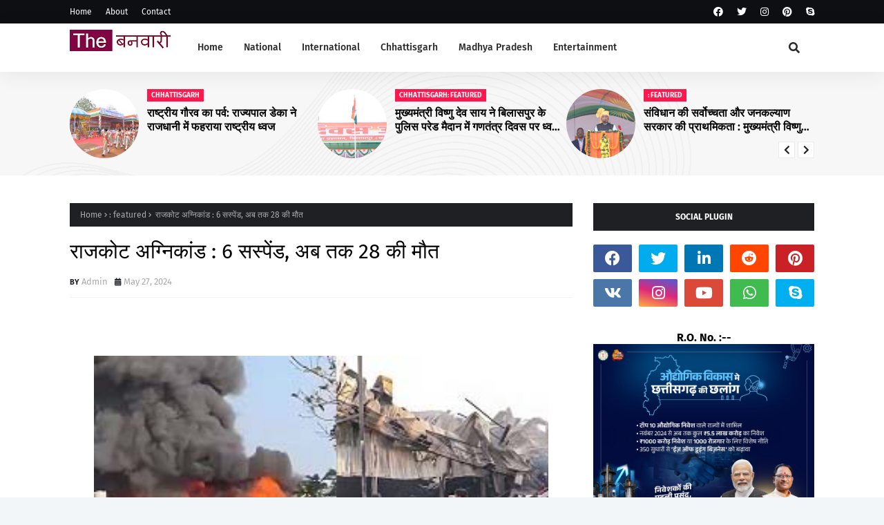

--- FILE ---
content_type: text/html; charset=UTF-8
request_url: https://www.thebanwari.com/2024/05/blog-post_403.html
body_size: 71030
content:
<!DOCTYPE html>
<html class='ltr' dir='ltr' xmlns='http://www.w3.org/1999/xhtml' xmlns:b='http://www.google.com/2005/gml/b' xmlns:data='http://www.google.com/2005/gml/data' xmlns:expr='http://www.google.com/2005/gml/expr'>
<head>
<meta content='width=device-width, initial-scale=1, minimum-scale=1, maximum-scale=1' name='viewport'/>
<title> ब&#2306;ग&#2366;ल म&#2375;&#2306; चक&#2381;रव&#2366;त&#2368; त&#2370;फ&#2366;न र&#2375;मल क&#2366; कहर, त&#2375;ज ब&#2366;र&#2367;श</title>
<link href='//1.bp.blogspot.com' rel='dns-prefetch'/>
<link href='//2.bp.blogspot.com' rel='dns-prefetch'/>
<link href='//3.bp.blogspot.com' rel='dns-prefetch'/>
<link href='//4.bp.blogspot.com' rel='dns-prefetch'/>
<link href='//www.blogger.com' rel='dns-prefetch'/>
<link href='//dnjs.cloudflare.com' rel='dns-prefetch'/>
<link href='//fonts.gstatic.com' rel='dns-prefetch'/>
<link href='//pagead2.googlesyndication.com' rel='dns-prefetch'/>
<link href='//www.googletagmanager.com' rel='dns-prefetch'/>
<link href='//www.google-analytics.com' rel='dns-prefetch'/>
<link href='//connect.facebook.net' rel='dns-prefetch'/>
<link href='//c.disquscdn.com' rel='dns-prefetch'/>
<link href='//disqus.com' rel='dns-prefetch'/>
<meta content='text/html; charset=UTF-8' http-equiv='Content-Type'/>
<meta content='blogger' name='generator'/>
<link href='http://www.thebanwari.com/favicon.ico' rel='icon' type='image/x-icon'/>
<meta content='#ff184e' name='theme-color'/>
<meta content='#ff184e' name='msapplication-navbutton-color'/>
<link href='http://www.thebanwari.com/2024/05/blog-post_403.html' rel='canonical'/>
<link rel="alternate" type="application/atom+xml" title="The Banwari - Atom" href="http://www.thebanwari.com/feeds/posts/default" />
<link rel="alternate" type="application/rss+xml" title="The Banwari - RSS" href="http://www.thebanwari.com/feeds/posts/default?alt=rss" />
<link rel="service.post" type="application/atom+xml" title="The Banwari - Atom" href="https://www.blogger.com/feeds/7470980023188507935/posts/default" />

<link rel="alternate" type="application/atom+xml" title="The Banwari - Atom" href="http://www.thebanwari.com/feeds/9193994720688872033/comments/default" />
<meta content='नई दिल्ली । चक्रवाती तूफान रेमल का कहर पश्चिम बंगाल के तटीय इलाकों पर दिखाई देने लगा है। लैंडफॉल की प्रक्रिया आधी रात से शुरू हो चुकी है। इस...' name='description'/>
<link href='https://blogger.googleusercontent.com/img/b/R29vZ2xl/AVvXsEie6bLo7wTd92tx-VyAal1sbClHJ-boDPs3jFMW2-RXmnij1vNNqGTdDC02JTjgvc9xaldX1OxkULHT8oEe0IctUnpJcxp5SVi7JbDKAdbxM1MfFBfE-plp9lKk2nAYHfF3njcwPr4biYyJNL_pNZCOcJervnFovF1zF03KPuMlqfMjdLYBqEvbNdg75SUD/w658-h368/13.jpg' rel='image_src'/>
<!-- Metadata for Open Graph protocol. See http://ogp.me/. -->
<meta content='article' property='og:type'/>
<meta content=' बंगाल में चक्रवाती तूफान रेमल का कहर, तेज बारिश' property='og:title'/>
<meta content='http://www.thebanwari.com/2024/05/blog-post_403.html' property='og:url'/>
<meta content='नई दिल्ली । चक्रवाती तूफान रेमल का कहर पश्चिम बंगाल के तटीय इलाकों पर दिखाई देने लगा है। लैंडफॉल की प्रक्रिया आधी रात से शुरू हो चुकी है। इस...' property='og:description'/>
<meta content='The Banwari' property='og:site_name'/>
<meta content='https://blogger.googleusercontent.com/img/b/R29vZ2xl/AVvXsEie6bLo7wTd92tx-VyAal1sbClHJ-boDPs3jFMW2-RXmnij1vNNqGTdDC02JTjgvc9xaldX1OxkULHT8oEe0IctUnpJcxp5SVi7JbDKAdbxM1MfFBfE-plp9lKk2nAYHfF3njcwPr4biYyJNL_pNZCOcJervnFovF1zF03KPuMlqfMjdLYBqEvbNdg75SUD/w658-h368/13.jpg' property='og:image'/>
<meta content='https://blogger.googleusercontent.com/img/b/R29vZ2xl/AVvXsEie6bLo7wTd92tx-VyAal1sbClHJ-boDPs3jFMW2-RXmnij1vNNqGTdDC02JTjgvc9xaldX1OxkULHT8oEe0IctUnpJcxp5SVi7JbDKAdbxM1MfFBfE-plp9lKk2nAYHfF3njcwPr4biYyJNL_pNZCOcJervnFovF1zF03KPuMlqfMjdLYBqEvbNdg75SUD/w658-h368/13.jpg' name='twitter:image'/>
<meta content='summary_large_image' name='twitter:card'/>
<meta content=' बंगाल में चक्रवाती तूफान रेमल का कहर, तेज बारिश' name='twitter:title'/>
<meta content='http://www.thebanwari.com/2024/05/blog-post_403.html' name='twitter:domain'/>
<meta content='नई दिल्ली । चक्रवाती तूफान रेमल का कहर पश्चिम बंगाल के तटीय इलाकों पर दिखाई देने लगा है। लैंडफॉल की प्रक्रिया आधी रात से शुरू हो चुकी है। इस...' name='twitter:description'/>
<link href='https://cdnjs.cloudflare.com/ajax/libs/font-awesome/5.8.2/css/all.min.css' rel='stylesheet'/>
<!-- Template Style CSS -->
<style id='page-skin-1' type='text/css'><!--
/*
-----------------------------------------------
Blogger Template Style
Name:        Foxz
License:     Free Version
Version:     1.0
Author:      TemplatesYard
Author Url:  https://www.templatesyard.com/
----------------------------------------------- */
/*-- Google Fonts --*/
@font-face{font-family:'Fira Sans';font-style:italic;font-weight:400;font-display:swap;src:local('Fira Sans Italic'),local(FiraSans-Italic),url(https://fonts.gstatic.com/s/firasans/v10/va9C4kDNxMZdWfMOD5VvkrjEYTLHdQ.woff2) format("woff2");unicode-range:U+0460-052F,U+1C80-1C88,U+20B4,U+2DE0-2DFF,U+A640-A69F,U+FE2E-FE2F}
@font-face{font-family:'Fira Sans';font-style:italic;font-weight:400;font-display:swap;src:local('Fira Sans Italic'),local(FiraSans-Italic),url(https://fonts.gstatic.com/s/firasans/v10/va9C4kDNxMZdWfMOD5VvkrjNYTLHdQ.woff2) format("woff2");unicode-range:U+0400-045F,U+0490-0491,U+04B0-04B1,U+2116}
@font-face{font-family:'Fira Sans';font-style:italic;font-weight:400;font-display:swap;src:local('Fira Sans Italic'),local(FiraSans-Italic),url(https://fonts.gstatic.com/s/firasans/v10/va9C4kDNxMZdWfMOD5VvkrjFYTLHdQ.woff2) format("woff2");unicode-range:U+1F00-1FFF}
@font-face{font-family:'Fira Sans';font-style:italic;font-weight:400;font-display:swap;src:local('Fira Sans Italic'),local(FiraSans-Italic),url(https://fonts.gstatic.com/s/firasans/v10/va9C4kDNxMZdWfMOD5VvkrjKYTLHdQ.woff2) format("woff2");unicode-range:U+0370-03FF}
@font-face{font-family:'Fira Sans';font-style:italic;font-weight:400;font-display:swap;src:local('Fira Sans Italic'),local(FiraSans-Italic),url(https://fonts.gstatic.com/s/firasans/v10/va9C4kDNxMZdWfMOD5VvkrjGYTLHdQ.woff2) format("woff2");unicode-range:U+0102-0103,U+0110-0111,U+0128-0129,U+0168-0169,U+01A0-01A1,U+01AF-01B0,U+1EA0-1EF9,U+20AB}
@font-face{font-family:'Fira Sans';font-style:italic;font-weight:400;font-display:swap;src:local('Fira Sans Italic'),local(FiraSans-Italic),url(https://fonts.gstatic.com/s/firasans/v10/va9C4kDNxMZdWfMOD5VvkrjHYTLHdQ.woff2) format("woff2");unicode-range:U+0100-024F,U+0259,U+1E00-1EFF,U+2020,U+20A0-20AB,U+20AD-20CF,U+2113,U+2C60-2C7F,U+A720-A7FF}
@font-face{font-family:'Fira Sans';font-style:italic;font-weight:400;font-display:swap;src:local('Fira Sans Italic'),local(FiraSans-Italic),url(https://fonts.gstatic.com/s/firasans/v10/va9C4kDNxMZdWfMOD5VvkrjJYTI.woff2) format("woff2");unicode-range:U+0000-00FF,U+0131,U+0152-0153,U+02BB-02BC,U+02C6,U+02DA,U+02DC,U+2000-206F,U+2074,U+20AC,U+2122,U+2191,U+2193,U+2212,U+2215,U+FEFF,U+FFFD}
@font-face{font-family:'Fira Sans';font-style:italic;font-weight:500;font-display:swap;src:local('Fira Sans Medium Italic'),local(FiraSans-MediumItalic),url(https://fonts.gstatic.com/s/firasans/v10/va9f4kDNxMZdWfMOD5VvkrA6Qif1VFn2lg.woff2) format("woff2");unicode-range:U+0460-052F,U+1C80-1C88,U+20B4,U+2DE0-2DFF,U+A640-A69F,U+FE2E-FE2F}
@font-face{font-family:'Fira Sans';font-style:italic;font-weight:500;font-display:swap;src:local('Fira Sans Medium Italic'),local(FiraSans-MediumItalic),url(https://fonts.gstatic.com/s/firasans/v10/va9f4kDNxMZdWfMOD5VvkrA6Qif8VFn2lg.woff2) format("woff2");unicode-range:U+0400-045F,U+0490-0491,U+04B0-04B1,U+2116}
@font-face{font-family:'Fira Sans';font-style:italic;font-weight:500;font-display:swap;src:local('Fira Sans Medium Italic'),local(FiraSans-MediumItalic),url(https://fonts.gstatic.com/s/firasans/v10/va9f4kDNxMZdWfMOD5VvkrA6Qif0VFn2lg.woff2) format("woff2");unicode-range:U+1F00-1FFF}
@font-face{font-family:'Fira Sans';font-style:italic;font-weight:500;font-display:swap;src:local('Fira Sans Medium Italic'),local(FiraSans-MediumItalic),url(https://fonts.gstatic.com/s/firasans/v10/va9f4kDNxMZdWfMOD5VvkrA6Qif7VFn2lg.woff2) format("woff2");unicode-range:U+0370-03FF}
@font-face{font-family:'Fira Sans';font-style:italic;font-weight:500;font-display:swap;src:local('Fira Sans Medium Italic'),local(FiraSans-MediumItalic),url(https://fonts.gstatic.com/s/firasans/v10/va9f4kDNxMZdWfMOD5VvkrA6Qif3VFn2lg.woff2) format("woff2");unicode-range:U+0102-0103,U+0110-0111,U+0128-0129,U+0168-0169,U+01A0-01A1,U+01AF-01B0,U+1EA0-1EF9,U+20AB}
@font-face{font-family:'Fira Sans';font-style:italic;font-weight:500;font-display:swap;src:local('Fira Sans Medium Italic'),local(FiraSans-MediumItalic),url(https://fonts.gstatic.com/s/firasans/v10/va9f4kDNxMZdWfMOD5VvkrA6Qif2VFn2lg.woff2) format("woff2");unicode-range:U+0100-024F,U+0259,U+1E00-1EFF,U+2020,U+20A0-20AB,U+20AD-20CF,U+2113,U+2C60-2C7F,U+A720-A7FF}
@font-face{font-family:'Fira Sans';font-style:italic;font-weight:500;font-display:swap;src:local('Fira Sans Medium Italic'),local(FiraSans-MediumItalic),url(https://fonts.gstatic.com/s/firasans/v10/va9f4kDNxMZdWfMOD5VvkrA6Qif4VFk.woff2) format("woff2");unicode-range:U+0000-00FF,U+0131,U+0152-0153,U+02BB-02BC,U+02C6,U+02DA,U+02DC,U+2000-206F,U+2074,U+20AC,U+2122,U+2191,U+2193,U+2212,U+2215,U+FEFF,U+FFFD}
@font-face{font-family:'Fira Sans';font-style:italic;font-weight:600;font-display:swap;src:local('Fira Sans SemiBold Italic'),local(FiraSans-SemiBoldItalic),url(https://fonts.gstatic.com/s/firasans/v10/va9f4kDNxMZdWfMOD5VvkrAWRSf1VFn2lg.woff2) format("woff2");unicode-range:U+0460-052F,U+1C80-1C88,U+20B4,U+2DE0-2DFF,U+A640-A69F,U+FE2E-FE2F}
@font-face{font-family:'Fira Sans';font-style:italic;font-weight:600;font-display:swap;src:local('Fira Sans SemiBold Italic'),local(FiraSans-SemiBoldItalic),url(https://fonts.gstatic.com/s/firasans/v10/va9f4kDNxMZdWfMOD5VvkrAWRSf8VFn2lg.woff2) format("woff2");unicode-range:U+0400-045F,U+0490-0491,U+04B0-04B1,U+2116}
@font-face{font-family:'Fira Sans';font-style:italic;font-weight:600;font-display:swap;src:local('Fira Sans SemiBold Italic'),local(FiraSans-SemiBoldItalic),url(https://fonts.gstatic.com/s/firasans/v10/va9f4kDNxMZdWfMOD5VvkrAWRSf0VFn2lg.woff2) format("woff2");unicode-range:U+1F00-1FFF}
@font-face{font-family:'Fira Sans';font-style:italic;font-weight:600;font-display:swap;src:local('Fira Sans SemiBold Italic'),local(FiraSans-SemiBoldItalic),url(https://fonts.gstatic.com/s/firasans/v10/va9f4kDNxMZdWfMOD5VvkrAWRSf7VFn2lg.woff2) format("woff2");unicode-range:U+0370-03FF}
@font-face{font-family:'Fira Sans';font-style:italic;font-weight:600;font-display:swap;src:local('Fira Sans SemiBold Italic'),local(FiraSans-SemiBoldItalic),url(https://fonts.gstatic.com/s/firasans/v10/va9f4kDNxMZdWfMOD5VvkrAWRSf3VFn2lg.woff2) format("woff2");unicode-range:U+0102-0103,U+0110-0111,U+0128-0129,U+0168-0169,U+01A0-01A1,U+01AF-01B0,U+1EA0-1EF9,U+20AB}
@font-face{font-family:'Fira Sans';font-style:italic;font-weight:600;font-display:swap;src:local('Fira Sans SemiBold Italic'),local(FiraSans-SemiBoldItalic),url(https://fonts.gstatic.com/s/firasans/v10/va9f4kDNxMZdWfMOD5VvkrAWRSf2VFn2lg.woff2) format("woff2");unicode-range:U+0100-024F,U+0259,U+1E00-1EFF,U+2020,U+20A0-20AB,U+20AD-20CF,U+2113,U+2C60-2C7F,U+A720-A7FF}
@font-face{font-family:'Fira Sans';font-style:italic;font-weight:600;font-display:swap;src:local('Fira Sans SemiBold Italic'),local(FiraSans-SemiBoldItalic),url(https://fonts.gstatic.com/s/firasans/v10/va9f4kDNxMZdWfMOD5VvkrAWRSf4VFk.woff2) format("woff2");unicode-range:U+0000-00FF,U+0131,U+0152-0153,U+02BB-02BC,U+02C6,U+02DA,U+02DC,U+2000-206F,U+2074,U+20AC,U+2122,U+2191,U+2193,U+2212,U+2215,U+FEFF,U+FFFD}
@font-face{font-family:'Fira Sans';font-style:italic;font-weight:700;font-display:swap;src:local('Fira Sans Bold Italic'),local(FiraSans-BoldItalic),url(https://fonts.gstatic.com/s/firasans/v10/va9f4kDNxMZdWfMOD5VvkrByRCf1VFn2lg.woff2) format("woff2");unicode-range:U+0460-052F,U+1C80-1C88,U+20B4,U+2DE0-2DFF,U+A640-A69F,U+FE2E-FE2F}
@font-face{font-family:'Fira Sans';font-style:italic;font-weight:700;font-display:swap;src:local('Fira Sans Bold Italic'),local(FiraSans-BoldItalic),url(https://fonts.gstatic.com/s/firasans/v10/va9f4kDNxMZdWfMOD5VvkrByRCf8VFn2lg.woff2) format("woff2");unicode-range:U+0400-045F,U+0490-0491,U+04B0-04B1,U+2116}
@font-face{font-family:'Fira Sans';font-style:italic;font-weight:700;font-display:swap;src:local('Fira Sans Bold Italic'),local(FiraSans-BoldItalic),url(https://fonts.gstatic.com/s/firasans/v10/va9f4kDNxMZdWfMOD5VvkrByRCf0VFn2lg.woff2) format("woff2");unicode-range:U+1F00-1FFF}
@font-face{font-family:'Fira Sans';font-style:italic;font-weight:700;font-display:swap;src:local('Fira Sans Bold Italic'),local(FiraSans-BoldItalic),url(https://fonts.gstatic.com/s/firasans/v10/va9f4kDNxMZdWfMOD5VvkrByRCf7VFn2lg.woff2) format("woff2");unicode-range:U+0370-03FF}
@font-face{font-family:'Fira Sans';font-style:italic;font-weight:700;font-display:swap;src:local('Fira Sans Bold Italic'),local(FiraSans-BoldItalic),url(https://fonts.gstatic.com/s/firasans/v10/va9f4kDNxMZdWfMOD5VvkrByRCf3VFn2lg.woff2) format("woff2");unicode-range:U+0102-0103,U+0110-0111,U+0128-0129,U+0168-0169,U+01A0-01A1,U+01AF-01B0,U+1EA0-1EF9,U+20AB}
@font-face{font-family:'Fira Sans';font-style:italic;font-weight:700;font-display:swap;src:local('Fira Sans Bold Italic'),local(FiraSans-BoldItalic),url(https://fonts.gstatic.com/s/firasans/v10/va9f4kDNxMZdWfMOD5VvkrByRCf2VFn2lg.woff2) format("woff2");unicode-range:U+0100-024F,U+0259,U+1E00-1EFF,U+2020,U+20A0-20AB,U+20AD-20CF,U+2113,U+2C60-2C7F,U+A720-A7FF}
@font-face{font-family:'Fira Sans';font-style:italic;font-weight:700;font-display:swap;src:local('Fira Sans Bold Italic'),local(FiraSans-BoldItalic),url(https://fonts.gstatic.com/s/firasans/v10/va9f4kDNxMZdWfMOD5VvkrByRCf4VFk.woff2) format("woff2");unicode-range:U+0000-00FF,U+0131,U+0152-0153,U+02BB-02BC,U+02C6,U+02DA,U+02DC,U+2000-206F,U+2074,U+20AC,U+2122,U+2191,U+2193,U+2212,U+2215,U+FEFF,U+FFFD}
@font-face{font-family:'Fira Sans';font-style:normal;font-weight:400;font-display:swap;src:local('Fira Sans Regular'),local(FiraSans-Regular),url(https://fonts.gstatic.com/s/firasans/v10/va9E4kDNxMZdWfMOD5VvmojLeTY.woff2) format("woff2");unicode-range:U+0460-052F,U+1C80-1C88,U+20B4,U+2DE0-2DFF,U+A640-A69F,U+FE2E-FE2F}
@font-face{font-family:'Fira Sans';font-style:normal;font-weight:400;font-display:swap;src:local('Fira Sans Regular'),local(FiraSans-Regular),url(https://fonts.gstatic.com/s/firasans/v10/va9E4kDNxMZdWfMOD5Vvk4jLeTY.woff2) format("woff2");unicode-range:U+0400-045F,U+0490-0491,U+04B0-04B1,U+2116}
@font-face{font-family:'Fira Sans';font-style:normal;font-weight:400;font-display:swap;src:local('Fira Sans Regular'),local(FiraSans-Regular),url(https://fonts.gstatic.com/s/firasans/v10/va9E4kDNxMZdWfMOD5Vvm4jLeTY.woff2) format("woff2");unicode-range:U+1F00-1FFF}
@font-face{font-family:'Fira Sans';font-style:normal;font-weight:400;font-display:swap;src:local('Fira Sans Regular'),local(FiraSans-Regular),url(https://fonts.gstatic.com/s/firasans/v10/va9E4kDNxMZdWfMOD5VvlIjLeTY.woff2) format("woff2");unicode-range:U+0370-03FF}
@font-face{font-family:'Fira Sans';font-style:normal;font-weight:400;font-display:swap;src:local('Fira Sans Regular'),local(FiraSans-Regular),url(https://fonts.gstatic.com/s/firasans/v10/va9E4kDNxMZdWfMOD5VvmIjLeTY.woff2) format("woff2");unicode-range:U+0102-0103,U+0110-0111,U+0128-0129,U+0168-0169,U+01A0-01A1,U+01AF-01B0,U+1EA0-1EF9,U+20AB}
@font-face{font-family:'Fira Sans';font-style:normal;font-weight:400;font-display:swap;src:local('Fira Sans Regular'),local(FiraSans-Regular),url(https://fonts.gstatic.com/s/firasans/v10/va9E4kDNxMZdWfMOD5VvmYjLeTY.woff2) format("woff2");unicode-range:U+0100-024F,U+0259,U+1E00-1EFF,U+2020,U+20A0-20AB,U+20AD-20CF,U+2113,U+2C60-2C7F,U+A720-A7FF}
@font-face{font-family:'Fira Sans';font-style:normal;font-weight:400;font-display:swap;src:local('Fira Sans Regular'),local(FiraSans-Regular),url(https://fonts.gstatic.com/s/firasans/v10/va9E4kDNxMZdWfMOD5Vvl4jL.woff2) format("woff2");unicode-range:U+0000-00FF,U+0131,U+0152-0153,U+02BB-02BC,U+02C6,U+02DA,U+02DC,U+2000-206F,U+2074,U+20AC,U+2122,U+2191,U+2193,U+2212,U+2215,U+FEFF,U+FFFD}
@font-face{font-family:'Fira Sans';font-style:normal;font-weight:500;font-display:swap;src:local('Fira Sans Medium'),local(FiraSans-Medium),url(https://fonts.gstatic.com/s/firasans/v10/va9B4kDNxMZdWfMOD5VnZKveSxf6TF0.woff2) format("woff2");unicode-range:U+0460-052F,U+1C80-1C88,U+20B4,U+2DE0-2DFF,U+A640-A69F,U+FE2E-FE2F}
@font-face{font-family:'Fira Sans';font-style:normal;font-weight:500;font-display:swap;src:local('Fira Sans Medium'),local(FiraSans-Medium),url(https://fonts.gstatic.com/s/firasans/v10/va9B4kDNxMZdWfMOD5VnZKveQhf6TF0.woff2) format("woff2");unicode-range:U+0400-045F,U+0490-0491,U+04B0-04B1,U+2116}
@font-face{font-family:'Fira Sans';font-style:normal;font-weight:500;font-display:swap;src:local('Fira Sans Medium'),local(FiraSans-Medium),url(https://fonts.gstatic.com/s/firasans/v10/va9B4kDNxMZdWfMOD5VnZKveShf6TF0.woff2) format("woff2");unicode-range:U+1F00-1FFF}
@font-face{font-family:'Fira Sans';font-style:normal;font-weight:500;font-display:swap;src:local('Fira Sans Medium'),local(FiraSans-Medium),url(https://fonts.gstatic.com/s/firasans/v10/va9B4kDNxMZdWfMOD5VnZKveRRf6TF0.woff2) format("woff2");unicode-range:U+0370-03FF}
@font-face{font-family:'Fira Sans';font-style:normal;font-weight:500;font-display:swap;src:local('Fira Sans Medium'),local(FiraSans-Medium),url(https://fonts.gstatic.com/s/firasans/v10/va9B4kDNxMZdWfMOD5VnZKveSRf6TF0.woff2) format("woff2");unicode-range:U+0102-0103,U+0110-0111,U+0128-0129,U+0168-0169,U+01A0-01A1,U+01AF-01B0,U+1EA0-1EF9,U+20AB}
@font-face{font-family:'Fira Sans';font-style:normal;font-weight:500;font-display:swap;src:local('Fira Sans Medium'),local(FiraSans-Medium),url(https://fonts.gstatic.com/s/firasans/v10/va9B4kDNxMZdWfMOD5VnZKveSBf6TF0.woff2) format("woff2");unicode-range:U+0100-024F,U+0259,U+1E00-1EFF,U+2020,U+20A0-20AB,U+20AD-20CF,U+2113,U+2C60-2C7F,U+A720-A7FF}
@font-face{font-family:'Fira Sans';font-style:normal;font-weight:500;font-display:swap;src:local('Fira Sans Medium'),local(FiraSans-Medium),url(https://fonts.gstatic.com/s/firasans/v10/va9B4kDNxMZdWfMOD5VnZKveRhf6.woff2) format("woff2");unicode-range:U+0000-00FF,U+0131,U+0152-0153,U+02BB-02BC,U+02C6,U+02DA,U+02DC,U+2000-206F,U+2074,U+20AC,U+2122,U+2191,U+2193,U+2212,U+2215,U+FEFF,U+FFFD}
@font-face{font-family:'Fira Sans';font-style:normal;font-weight:600;font-display:swap;src:local('Fira Sans SemiBold'),local(FiraSans-SemiBold),url(https://fonts.gstatic.com/s/firasans/v10/va9B4kDNxMZdWfMOD5VnSKzeSxf6TF0.woff2) format("woff2");unicode-range:U+0460-052F,U+1C80-1C88,U+20B4,U+2DE0-2DFF,U+A640-A69F,U+FE2E-FE2F}
@font-face{font-family:'Fira Sans';font-style:normal;font-weight:600;font-display:swap;src:local('Fira Sans SemiBold'),local(FiraSans-SemiBold),url(https://fonts.gstatic.com/s/firasans/v10/va9B4kDNxMZdWfMOD5VnSKzeQhf6TF0.woff2) format("woff2");unicode-range:U+0400-045F,U+0490-0491,U+04B0-04B1,U+2116}
@font-face{font-family:'Fira Sans';font-style:normal;font-weight:600;font-display:swap;src:local('Fira Sans SemiBold'),local(FiraSans-SemiBold),url(https://fonts.gstatic.com/s/firasans/v10/va9B4kDNxMZdWfMOD5VnSKzeShf6TF0.woff2) format("woff2");unicode-range:U+1F00-1FFF}
@font-face{font-family:'Fira Sans';font-style:normal;font-weight:600;font-display:swap;src:local('Fira Sans SemiBold'),local(FiraSans-SemiBold),url(https://fonts.gstatic.com/s/firasans/v10/va9B4kDNxMZdWfMOD5VnSKzeRRf6TF0.woff2) format("woff2");unicode-range:U+0370-03FF}
@font-face{font-family:'Fira Sans';font-style:normal;font-weight:600;font-display:swap;src:local('Fira Sans SemiBold'),local(FiraSans-SemiBold),url(https://fonts.gstatic.com/s/firasans/v10/va9B4kDNxMZdWfMOD5VnSKzeSRf6TF0.woff2) format("woff2");unicode-range:U+0102-0103,U+0110-0111,U+0128-0129,U+0168-0169,U+01A0-01A1,U+01AF-01B0,U+1EA0-1EF9,U+20AB}
@font-face{font-family:'Fira Sans';font-style:normal;font-weight:600;font-display:swap;src:local('Fira Sans SemiBold'),local(FiraSans-SemiBold),url(https://fonts.gstatic.com/s/firasans/v10/va9B4kDNxMZdWfMOD5VnSKzeSBf6TF0.woff2) format("woff2");unicode-range:U+0100-024F,U+0259,U+1E00-1EFF,U+2020,U+20A0-20AB,U+20AD-20CF,U+2113,U+2C60-2C7F,U+A720-A7FF}
@font-face{font-family:'Fira Sans';font-style:normal;font-weight:600;font-display:swap;src:local('Fira Sans SemiBold'),local(FiraSans-SemiBold),url(https://fonts.gstatic.com/s/firasans/v10/va9B4kDNxMZdWfMOD5VnSKzeRhf6.woff2) format("woff2");unicode-range:U+0000-00FF,U+0131,U+0152-0153,U+02BB-02BC,U+02C6,U+02DA,U+02DC,U+2000-206F,U+2074,U+20AC,U+2122,U+2191,U+2193,U+2212,U+2215,U+FEFF,U+FFFD}
@font-face{font-family:'Fira Sans';font-style:normal;font-weight:700;font-display:swap;src:local('Fira Sans Bold'),local(FiraSans-Bold),url(https://fonts.gstatic.com/s/firasans/v10/va9B4kDNxMZdWfMOD5VnLK3eSxf6TF0.woff2) format("woff2");unicode-range:U+0460-052F,U+1C80-1C88,U+20B4,U+2DE0-2DFF,U+A640-A69F,U+FE2E-FE2F}
@font-face{font-family:'Fira Sans';font-style:normal;font-weight:700;font-display:swap;src:local('Fira Sans Bold'),local(FiraSans-Bold),url(https://fonts.gstatic.com/s/firasans/v10/va9B4kDNxMZdWfMOD5VnLK3eQhf6TF0.woff2) format("woff2");unicode-range:U+0400-045F,U+0490-0491,U+04B0-04B1,U+2116}
@font-face{font-family:'Fira Sans';font-style:normal;font-weight:700;font-display:swap;src:local('Fira Sans Bold'),local(FiraSans-Bold),url(https://fonts.gstatic.com/s/firasans/v10/va9B4kDNxMZdWfMOD5VnLK3eShf6TF0.woff2) format("woff2");unicode-range:U+1F00-1FFF}
@font-face{font-family:'Fira Sans';font-style:normal;font-weight:700;font-display:swap;src:local('Fira Sans Bold'),local(FiraSans-Bold),url(https://fonts.gstatic.com/s/firasans/v10/va9B4kDNxMZdWfMOD5VnLK3eRRf6TF0.woff2) format("woff2");unicode-range:U+0370-03FF}
@font-face{font-family:'Fira Sans';font-style:normal;font-weight:700;font-display:swap;src:local('Fira Sans Bold'),local(FiraSans-Bold),url(https://fonts.gstatic.com/s/firasans/v10/va9B4kDNxMZdWfMOD5VnLK3eSRf6TF0.woff2) format("woff2");unicode-range:U+0102-0103,U+0110-0111,U+0128-0129,U+0168-0169,U+01A0-01A1,U+01AF-01B0,U+1EA0-1EF9,U+20AB}
@font-face{font-family:'Fira Sans';font-style:normal;font-weight:700;font-display:swap;src:local('Fira Sans Bold'),local(FiraSans-Bold),url(https://fonts.gstatic.com/s/firasans/v10/va9B4kDNxMZdWfMOD5VnLK3eSBf6TF0.woff2) format("woff2");unicode-range:U+0100-024F,U+0259,U+1E00-1EFF,U+2020,U+20A0-20AB,U+20AD-20CF,U+2113,U+2C60-2C7F,U+A720-A7FF}
@font-face{font-family:'Fira Sans';font-style:normal;font-weight:700;font-display:swap;src:local('Fira Sans Bold'),local(FiraSans-Bold),url(https://fonts.gstatic.com/s/firasans/v10/va9B4kDNxMZdWfMOD5VnLK3eRhf6.woff2) format("woff2");unicode-range:U+0000-00FF,U+0131,U+0152-0153,U+02BB-02BC,U+02C6,U+02DA,U+02DC,U+2000-206F,U+2074,U+20AC,U+2122,U+2191,U+2193,U+2212,U+2215,U+FEFF,U+FFFD}
/*-- Reset CSS --*/
.CSS_LIGHTBOX{z-index:999999!important}.CSS_LIGHTBOX_ATTRIBUTION_INDEX_CONTAINER .CSS_HCONT_CHILDREN_HOLDER > .CSS_LAYOUT_COMPONENT.CSS_HCONT_CHILD:first-child > .CSS_LAYOUT_COMPONENT{opacity:0}a,abbr,acronym,address,applet,b,big,blockquote,body,caption,center,cite,code,dd,del,dfn,div,dl,dt,em,fieldset,font,form,h1,h2,h3,h4,h5,h6,html,i,iframe,img,ins,kbd,label,legend,li,object,p,pre,q,s,samp,small,span,strike,strong,sub,sup,table,tbody,td,tfoot,th,thead,tr,tt,u,ul,var{
padding:0;
border:0;
outline:0;
vertical-align:baseline;
background:0 0;
text-decoration:none
}
#google_translate_element { clear: both; }.thread-expanded .thread-count a { display: none; }.comments .continue { display: none!important; }
form,textarea,input,button{
-webkit-appearance:none;
-moz-appearance:none;
appearance:none;
border-radius:0
}
dl,ul{
list-style-position:inside;
font-weight:400;
list-style:none
}
ul li{
list-style:none
}
caption,th{
text-align:center
}
img{
border:none;
position:relative
}
a,a:visited{
text-decoration:none
}
.clearfix{
clear:both
}
.section,.widget,.widget ul{
margin:0;
padding:0
}
a{
color:#ff184e
}
/* visited link */
.post-body a:visited {
color: blue;
}
/* selected link */
a:active {
color: blue;
}
a img{
border:0
}
abbr{
text-decoration:none
}
.CSS_LIGHTBOX{
z-index:999999!important
}
.separator a{
clear:none!important;
float:none!important;
margin-left:0!important;
margin-right:0!important
}
#navbar-iframe,.widget-item-control,a.quickedit,.home-link,.feed-links{
display:none!important
}
.center{
display:table;
margin:0 auto;
position:relative
}
.widget > h2,.widget > h3{
display:none
}
/*-- Body Content CSS --*/
body{
background:#f2f6f8 url() repeat fixed top left;
background-color:#f2f6f8;
font-family:'Fira Sans',Arial,sans-serif;
font-size:14px;
font-weight:400;
color:#656565;
word-wrap:break-word;
margin:0;
padding:0
}
h1,h2,h3,h4,h5,h6{
}
#outer-wrapper{
margin:0 auto;
background: #ffffff;
box-shadow:0 0 5px rgba(0,0,0,.1)
}
.row{
width:1078px
}
#content-wrapper{
margin:40px auto 30px;
}
#content-wrapper > .container{
margin:0
}
#main-wrapper{
float:left;
overflow:hidden;
width:calc(100% - (320px + 30px));
box-sizing:border-box;
word-wrap:break-word;
padding:0;
margin:0
}
#sidebar-wrapper{
float:right;
overflow:hidden;
width:320px;
box-sizing:border-box;
word-wrap:break-word;
padding:0
}
.post-image-wrap{
position:relative;
display:block
}
.post-image-link,.about-author .avatar-container,.comments .avatar-image-container{
background-color:rgba(155,155,155,0.07);
color:transparent!important
}
.index-post .post-thumb {
}
.post-thumb{
display:block;
position:relative;
width:100%;
height:100%;
object-fit:cover;
object-position: top;
z-index:1;
opacity: 0;
transition:opacity .17s ease,transform .35s ease
}
.post-thumb.lazy-yard {
opacity: 1;
}
.post-image-link:hover .post-thumb,.post-image-wrap:hover .post-image-link .post-thumb,.hot-item-inner:hover .post-image-link .post-thumb{
transform: scale(1.05);
}
.post-image-link:hover .post-thumb,.post-image-wrap:hover .post-image-link .post-thumb{
opacity:.9
}
.item-post .post-body img{
max-width:100%;
opacity: 0;
transition: opacity .17s ease,transform .35s ease;
}
.item-post .post-body img.lazy-yard{
opacity: 1;
}
.post-title a{
display:block
}
#top-bar{
width:100%;
height:34px;
background-color: #0e0f12;
overflow:hidden;
margin:0
}
#top-bar .container{
margin:0 auto
}
.top-bar-nav{
position:relative;
float:left;
display:block
}
.top-bar-nav .widget > .widget-title{
display:none
}
.top-bar-nav ul li{
float:left
}
.top-bar-nav ul li > a{
height:34px;
display:block;
color:#fff;
font-size:12px;
font-weight:400;
line-height:34px;
margin:0 10px 0 0;
padding:0 5px;
transition:color .17s
}
.top-bar-nav ul li:first-child > a{
padding:0 5px 0 0
}
.top-bar-nav ul > li:hover > a{
color:#1f2024
}
.top-bar-social{
position:relative;
float:right;
display:block
}
.top-bar-social .widget > .widget-title{
display:none
}
.top-bar-social ul > li{
float:left;
display:inline-block
}
.top-bar-social ul > li > a{
display:block;
color:#fff;
text-decoration:none;
font-size:14px;
text-align:center;
line-height:34px;
padding:0 5px;
margin:0 0 0 10px;
transition:color .17s
}
.top-bar-social ul > li.facebook > a {
margin: 0;
}
.top-bar-social ul > li:last-child > a{
padding:0 0 0 5px
}
.top-bar-social ul > li:hover > a{
color:#1f2024
}
.social a:before{
display:inline-block;
font-family:'Font Awesome 5 Brands';
font-style:normal;
font-weight:400
}
.social .facebook a:before{
content:"\f09a"
}
.social .twitter a:before{
content:"\f099"
}
.social .gplus a:before{
content:"\f0d5"
}
.social .rss a:before{
content:"\f09e";
font-family:'Font Awesome 5 Free';
font-weight:900
}
.social .youtube a:before{
content:"\f167"
}
.social .skype a:before{
content:"\f17e"
}
.social .stumbleupon a:before{
content:"\f1a4"
}
.social .tumblr a:before{
content:"\f173"
}
.social .vk a:before{
content:"\f189"
}
.social .stack-overflow a:before{
content:"\f16c"
}
.social .github a:before{
content:"\f09b"
}
.social .linkedin a:before{
content:"\f0e1"
}
.social .dribbble a:before{
content:"\f17d"
}
.social .soundcloud a:before{
content:"\f1be"
}
.social .behance a:before{
content:"\f1b4"
}
.social .digg a:before{
content:"\f1a6"
}
.social .instagram a:before{
content:"\f16d"
}
.social .pinterest a:before{
content:"\f0d2"
}
.social .twitch a:before{
content:"\f1e8"
}
.social .delicious a:before{
content:"\f1a5"
}
.social .codepen a:before{
content:"\f1cb"
}
.social .reddit a:before{
content:"\f1a1"
}
.social .whatsapp a:before{
content:"\f232"
}
.social .snapchat a:before{
content:"\f2ac"
}
.social .email a:before{
content:"\f0e0";
font-family: 'Font Awesome 5 Free';
font-weight: 400;
}
.social .external-link a:before{
content:"\f35d"
}
.social-color .facebook a{
background-color:#3b5999
}
.social-color .twitter a{
background-color:#00acee
}
.social-color .gplus a{
background-color:#db4a39
}
.social-color .youtube a{
background-color:#db4a39
}
.social-color .instagram a{
background:linear-gradient(15deg,#ffb13d,#dd277b,#4d5ed4)
}
.social-color .pinterest a{
background-color:#ca2127
}
.social-color .dribbble a{
background-color:#ea4c89
}
.social-color .linkedin a{
background-color:#0077b5
}
.social-color .tumblr a{
background-color:#365069
}
.social-color .twitch a{
background-color:#6441a5
}
.social-color .rss a{
background-color:#ffc200
}
.social-color .skype a{
background-color:#00aff0
}
.social-color .stumbleupon a{
background-color:#eb4823
}
.social-color .vk a{
background-color:#4a76a8
}
.social-color .stack-overflow a{
background-color:#f48024
}
.social-color .github a{
background-color:#24292e
}
.social-color .soundcloud a{
background:linear-gradient(#ff7400,#ff3400)
}
.social-color .behance a{
background-color:#191919
}
.social-color .digg a{
background-color:#1b1a19
}
.social-color .delicious a{
background-color:#0076e8
}
.social-color .codepen a{
background-color:#000
}
.social-color .reddit a{
background-color:#ff4500
}
.social-color .whatsapp a{
background-color:#3fbb50
}
.social-color .snapchat a{
background-color:#ffe700
}
.social-color .email a{
background-color:#888
}
.social-color .external-link a{
background-color:#1f2024
}
.social-text .facebook a:after{
content:"Facebook"
}
.social-text .twitter a:after{
content:"Twitter"
}
.social-text .gplus a:after{
content:"Google Plus"
}
.social-text .rss a:after{
content:"Rss"
}
.social-text .youtube a:after{
content:"YouTube"
}
.social-text .skype a:after{
content:"Skype"
}
.social-text .stumbleupon a:after{
content:"StumbleUpon"
}
.social-text .tumblr a:after{
content:"Tumblr"
}
.social-text .vk a:after{
content:"VKontakte"
}
.social-text .stack-overflow a:after{
content:"Stack Overflow"
}
.social-text .github a:after{
content:"Github"
}
.social-text .linkedin a:after{
content:"LinkedIn"
}
.social-text .dribbble a:after{
content:"Dribbble"
}
.social-text .soundcloud a:after{
content:"SoundCloud"
}
.social-text .behance a:after{
content:"Behance"
}
.social-text .digg a:after{
content:"Digg"
}
.social-text .instagram a:after{
content:"Instagram"
}
.social-text .pinterest a:after{
content:"Pinterest"
}
.social-text .twitch a:after{
content:"Twitch"
}
.social-text .delicious a:after{
content:"Delicious"
}
.social-text .codepen a:after{
content:"CodePen"
}
.social-text .flipboard a:after{
content:"Flipboard"
}
.social-text .reddit a:after{
content:"Reddit"
}
.social-text .whatsapp a:after{
content:"Whatsapp"
}
.social-text .messenger a:after{
content:"Messenger"
}
.social-text .snapchat a:after{
content:"Snapchat"
}
.social-text .email a:after{
content:"Email"
}
.social-text .external-link a:after{
content:"WebSite"
}
#header-wrap{
position:relative;
width:100%;
height:70px;
background-color: #ffffff;
-webkit-box-shadow: 0 4px 30px #00000012;
box-shadow: 0 4px 30px #00000012;
z-index:1010;
}
#header-wrap .container{
position:relative;
margin:0 auto
}
.header-logo{
float:left;
margin:0 20px 0 0
}
.main-logo{
position:relative;
float:left;
width:auto;
max-width:250px;
max-height:52px;
margin:0;
padding:9px 0
}
.main-logo .header-image-wrapper{
display:block
}
.main-logo img{
max-width:100%;
max-height:52px;
margin:0
}
.main-logo h1, .main-logo h1 a{
color:#1f2024;
font-size:20px;
line-height:52px;
margin:0
}
.main-logo p{
font-size:12px;
margin:5px 0 0;
display:none;
}
.header-menu{
float:left;
}
#main-menu .widget,#main-menu .widget > h3{
display:none
}
#main-menu .show-menu{
display:block
}
#main-menu{
position:static;
height:70px;
z-index:15
}
#main-menu ul > li{
float:left;
position:relative;
margin:0;
padding:0;
transition:background .17s ease
}
#main-menu ul > li > a{
position:relative;
color:#282828;
font-size:14px;
font-weight:500;
line-height:70px;
display:inline-block;
text-decoration:none;
margin:0;
padding:0 15px;
transition:color .17s ease
}
#main-menu ul#main-menu-nav > li:hover{
background-color:rgba(255,255,255,0.05)
}
#main-menu ul#main-menu-nav > li:hover > a{
color:#282828
}
#main-menu ul > li > ul{
position:absolute;
float:left;
left:0;
top:70px;
width:180px;
background-color:#ffffff;
z-index:99999;
margin-top:0;
padding:0;
border:1px solid rgba(155,155,155,0.15);
box-shadow:0 2px 2px rgba(0,0,0,0.2);
visibility:hidden;
opacity:0
}
#main-menu ul > li > ul > li > ul{
position:absolute;
float:left;
top:0;
left:100%;
margin:-1px 0 0
}
#main-menu ul > li > ul > li{
display:block;
float:none;
position:relative;
background-color:rgba(255,255,255,0.03);
border-bottom:1px solid rgba(155,155,155,0.15);
transition:background .17s ease
}
#main-menu ul > li > ul > li a{
display:block;
height:36px;
font-size:13px;
color:#1f2024;
font-weight:500;
line-height:36px;
box-sizing:border-box;
margin:0;
padding:0 15px;
transition:color .17s ease
}
#main-menu ul > li > ul > li:last-child{
border-bottom:0
}
#main-menu ul > li.has-sub > a:after{
content:'\f078';
float:right;
font-family:'Font Awesome 5 Free';
font-size:12px;
font-weight:900;
margin:0 0 0 6px
}
#main-menu ul > li > ul > li.has-sub > a:after{
content:'\f054';
float:right;
margin:0
}
#main-menu ul > li > ul > li a:hover{
color:#ff184e
}
#main-menu ul > li:hover > ul,#main-menu ul > li > ul > li:hover > ul{
visibility:visible;
opacity:1
}
#main-menu ul ul{
transition:all .17s ease
}
#main-menu .mega-menu{
position:static!important
}
#main-menu .mega-menu > ul{
width:100%;
box-sizing:border-box;
padding:20px 10px
}
#main-menu .mega-menu > ul.mega-menu-inner{
overflow:hidden
}
#main-menu ul > li:hover > ul,#main-menu ul > li > ul > li:hover > ul{
visibility:visible;
opacity:1
}
#main-menu ul ul{
transition:all .25s ease
}
.mega-menu-inner .mega-item{
float:left;
width:20%;
box-sizing:border-box;
padding:0 10px
}
.mega-menu-inner .mega-content{
position:relative;
width:100%;
overflow:hidden;
padding:0
}
.mega-content .post-image-wrap{
width:100%;
height:120px
}
.mega-content .post-image-link{
width:100%;
height:100%;
z-index:1;
display:block;
position:relative;
overflow:hidden;
padding:0
}
.mega-content .post-title{
position:relative;
font-size:13px;
font-weight:600;
line-height:1.5em;
margin:7px 0 5px;
padding:0
}
.mega-content .post-title a{
display:block;
color:#000000;
transition:color .17s
}
.mega-content .post-title a:hover{
color:#ff184e
}
.mega-content .post-meta{
font-size:11px
}
.no-posts{
float:left;
width:100%;
height:100px;
line-height:100px;
text-align:center
}
.mega-menu .no-posts{
line-height:60px;
color:#000000
}
.show-search,.hide-search{
position:absolute;
top:0;
right:0;
display:block;
width:58px;
height:70px;
background-color:rgba(255,255,255,0.05);
line-height:70px;
z-index:20;
color:#282828;
font-size:16px;
font-weight:400;
text-align:center;
cursor:pointer;
transition:color .17s ease
}
.show-search:hover,.hide-search:hover{
color:#282828
}
.show-search:before{
content:"\f002";
font-family:'Font Awesome 5 Free';
font-weight: 900;
}
.hide-search:before{
content:"\f00d";
font-family:'Font Awesome 5 Free';
font-weight: 900;
}
#nav-search{
display:none;
position:absolute;
left:0;
top:0;
width:100%;
height:70px;
z-index:99;
background-color:#ffffff;
box-sizing:border-box;
padding:0
}
#nav-search .search-form{
width:100%;
height:70px;
background-color:rgba(0,0,0,0);
line-height:70px;
overflow:hidden;
padding:0
}
#nav-search .search-input{
width:100%;
height:70px;
font-family:inherit;
color:#282828;
margin:0;
padding:0 58px 0 10px;
background-color:rgba(0,0,0,0);
font-size:13px;
font-weight:400;
box-sizing:border-box;
border:0
}
#nav-search .search-input:focus{
color:#282828;
outline:none
}
.mobile-menu-toggle{
display:none;
position:absolute;
top:0;
left:0;
width:58px;
height:70px;
line-height:70px;
background-color:rgba(255,255,255,0.05);
z-index:20;
color:#282828;
font-size:17px;
font-weight:400;
text-align:center;
cursor:pointer;
transition:color .17s ease
}
.mobile-menu-toggle:hover{
color:#282828
}
.mobile-menu-toggle:before{
content:"\f0c9";
font-family:'Font Awesome 5 Free';
font-weight:900;
}
.nav-active .mobile-menu-toggle:before{
content:"\f00d";
font-family:'Font Awesome 5 Free';
font-weight:900;
}
.overlay{
display:none;
position:fixed;
top:0;
left:0;
right:0;
bottom:0;
z-index:990;
background:rgba(255,255,255,0.8)
}
.mobile-menu-wrap{
display:none;
position:absolute;
top:70px;
left:0;
width:100%;
background-color:#ffffff;
box-sizing:border-box;
visibility:hidden;
z-index:1000;
opacity:0;
transition:all .17s ease
}
.nav-active .mobile-menu-wrap{
visibility:visible;
opacity:1
}
.mobile-menu{
position:relative;
overflow:hidden;
padding:20px;
border-top:1px solid rgba(255,255,255,0.03)
}
.mobile-menu > ul{
margin:0
}
.mobile-menu .m-sub{
display:none;
padding:0
}
.mobile-menu ul li{
position:relative;
display:block;
overflow:hidden;
float:left;
width:100%;
font-size:14px;
line-height:38px
}
.mobile-menu > ul > li{
font-weight:500;
}
.mobile-menu > ul li ul{
overflow:hidden
}
.mobile-menu ul li a{
color:#1f2024;
padding:0;
display:block;
transition:all .17s ease
}
.mobile-menu ul li.has-sub .submenu-toggle{
position:absolute;
top:0;
right:0;
color:#1f2024;
cursor:pointer
}
.mobile-menu ul li.has-sub .submenu-toggle:after{
content:'\f105';
font-family:'Font Awesome 5 Free';
font-weight:900;
float:right;
width:34px;
font-size:14px;
text-align:center;
transition:all .17s ease
}
.mobile-menu ul li.has-sub.show > .submenu-toggle:after{
transform:rotate(90deg)
}
.mobile-menu > ul > li > ul > li > a{
color:#1f2024;
opacity:.7;
padding:0 0 0 15px
}
.mobile-menu > ul > li > ul > li > ul > li > a{
color:#1f2024;
opacity:.7;
padding:0 0 0 30px
}
.ad-wrapper .widget > .widget-title {
display: none;
}
.ad-wrapper {
margin:0 auto;
}
.ad-wrapper .widget-content {
position:relative;
max-width:100%;
max-height:92px;
line-height:1;
margin:30px auto 0
}
#prev-ad .widget, #nxt-ad .widget {
width: 100%;
margin: 20px 0 0;
border-top: 1px solid #f2f2f6;
padding: 15px 0 0;
box-sizing: border-box;
}
#nxt-ad .widget {
padding-bottom: 15px;
margin-bottom: 15px;
border-bottom: 1px solid #f2f2f6;
}
#home-ad-top2 .widget-content {
margin:0 auto 30px
}
.owl-carousel{
display:none;
width:100%;
-webkit-tap-highlight-color:transparent;
position:relative;
z-index:1
}
.owl-carousel .owl-stage{
position:relative;
-ms-touch-action:pan-Y
}
.owl-carousel .owl-stage:after{
content:".";
display:block;
clear:both;
visibility:hidden;
line-height:0;
height:0
}
.owl-carousel .owl-stage-outer{
position:relative;
overflow:hidden;
-webkit-transform:translate3d(0px,0px,0px)
}
.owl-carousel .owl-controls .owl-nav .owl-prev,.owl-carousel .owl-controls .owl-nav .owl-next,.owl-carousel .owl-controls .owl-dot{
cursor:pointer;
cursor:hand;
-webkit-user-select:none;
-khtml-user-select:none;
-moz-user-select:none;
-ms-user-select:none;
user-select:none
}
.owl-carousel.owl-loaded{
display:block
}
.owl-carousel.owl-loading{
opacity:0;
display:block
}
.owl-carousel.owl-hidden{
opacity:0
}
.owl-carousel .owl-refresh .owl-item{
display:none
}
.owl-carousel .owl-item{
position:relative;
min-height:1px;
float:left;
-webkit-backface-visibility:visible;
-webkit-tap-highlight-color:transparent;
-webkit-touch-callout:none;
-webkit-user-select:none;
-moz-user-select:none;
-ms-user-select:none;
user-select:none
}
.owl-carousel.owl-text-select-on .owl-item{
-webkit-user-select:auto;
-moz-user-select:auto;
-ms-user-select:auto;
user-select:auto
}
.owl-carousel .owl-grab{
cursor:move;
cursor:-webkit-grab;
cursor:-o-grab;
cursor:-ms-grab;
cursor:grab
}
.owl-carousel.owl-rtl{
direction:rtl
}
.owl-carousel.owl-rtl .owl-item{
float:right
}
.no-js .owl-carousel{
display:block
}
.owl-carousel .animated{
-webkit-animation-duration:1000ms;
animation-duration:1000ms;
-webkit-animation-fill-mode:both;
animation-fill-mode:both
}
.owl-carousel .owl-animated-in{
z-index:1
}
.owl-carousel .owl-animated-out{
z-index:0
}
.owl-height{
-webkit-transition:height 500ms ease-in-out;
-moz-transition:height 500ms ease-in-out;
-ms-transition:height 500ms ease-in-out;
-o-transition:height 500ms ease-in-out;
transition:height 500ms ease-in-out
}
.owl-prev,.owl-next{
position:relative;
float:left;
width:24px;
height:24px;
background-color:#fff;
font-family:'Font Awesome 5 Free';
font-weight: 900;
text-rendering: auto;
-webkit-font-smoothing: antialiased;
-moz-osx-font-smoothing: grayscale;
font-size:14px;
line-height:23px;
color:#1f2024;
text-align:center;
cursor:pointer;
border:1px solid rgba(0,0,0,0.08);
box-sizing:border-box;
transition:all .25s ease
}
.owl-prev:before{
content:'\f053'
}
.owl-next:before{
content:'\f054'
}
.owl-prev:hover,.owl-next:hover{
background-color:#ff184e;
color:#fff;
border-color:#ff184e
}
#break-wrapper-outer {
background-color: #F7F7F7;
background-image: url(https://blogger.googleusercontent.com/img/b/R29vZ2xl/AVvXsEhyMG_TKPLoc6iEpAPU2J6vXYUMua-Cnh5LrGxhxC5GlG_PVs-wYDv0ZpYQo_7vtfyZNsumS5BY5Uf4JkXDyxquhY80oG0VwlYWQs9YNDjh3ITlJxzdcsV1G0UUtFk9T1rRct9JNtktAnfEyQ7Asx-3ZFAMRFUO9cjpNwU726L0cuQKw2c-_8Vpgo1r4w/s16000/element_1.png);
}
#break-wrapper {
padding: 25px 0;
box-sizing: border-box;
}
#break-wrapper{
margin:0 auto 0
}
#break-section .widget{
display:none
}
#break-section .show-ticker, #break-section .PopularPosts{
display:block;
margin:0
}
#break-section .hot-loader {
height: 100px;
}
#break-section .no-posts{
height:100px;
line-height:100px;
text-align:center;
padding:0;
box-sizing: border-box;
}
#break-section .widget > .widget-title{
display:none;
}
#break-section .widget-content{
position:relative;
font-size:13px;
display:block;
overflow:hidden;
min-height:100px;
padding:0;
box-sizing:border-box
}
ul.ticker-widget{
width:100%!important;
box-sizing:border-box;
padding:0
}
.ticker-widget .ticker-item{
position:relative;
float:left;
display:block;
padding:0;
visibility:hidden;
}
#break-section .ticker-widget .active .ticker-item, #break-section .PopularPosts .ticker-widget .active .ticker-item {
visibility:visible;
}
.ticker-widget .post-image-link, #break-section .PopularPosts .ticker-widget .post-image-link {
position: relative;
width: 100px;
height: 100px;
float: left;
overflow: hidden;
display: block;
vertical-align: middle;
margin: 0 12px 0 0;
border-radius: 50%;
}
.ticker-widget .post-info, #break-section .PopularPosts .ticker-widget .post-info {
overflow: hidden;
z-index: 5;
box-sizing: border-box;
padding: 0;
}
.ticker-widget .post-title, #break-section .PopularPosts .ticker-widget .post-title{
font-size:16px;
font-weight:600;
line-height:1.3em;
margin:0;
padding:0;
float:left;
width:100%;
}
.ticker-widget .post-title a, #break-section .PopularPosts .ticker-widget .post-title a{
position:relative;
display: -webkit-box;
-webkit-line-clamp: 2;
-webkit-box-orient: vertical;
overflow: hidden;
color:#000000;
transition:color .25s
}
.ticker-widget .post-title a:hover, #break-section .PopularPosts .ticker-widget .post-title a:hover{
color:#ff184e
}
.ticker-widget .post-tag {
position: static;
float: left;
margin: 0 0 7px;
line-height:18px;
}
.ticker-widget .owl-nav{
position:absolute;
bottom:0;
right:0;
z-index: 5;
}
.ticker-widget .owl-nav .owl-prev{
}
.ticker-widget .owl-nav .owl-next{
margin:0 0 0 4px
}
@keyframes fadeInLeft {
from{
opacity:0;
transform:translate3d(-30px,0,0)
}
to{
opacity:1;
transform:none
}
}
@keyframes fadeOutLeft {
from{
opacity:1
}
to{
opacity:0;
transform:translate3d(-30px,0,0)
}
}
@keyframes fadeInRight {
from{
opacity:0;
transform:translate3d(30px,0,0)
}
to{
opacity:1;
transform:none
}
}
.fadeInRight{
animation-name:fadeInRight
}
@keyframes fadeOutRight {
from{
opacity:1
}
to{
opacity:0;
transform:translate3d(30px,0,0)
}
}
.fadeOutRight{
animation-name:fadeOutRight
}
.home-ad .widget > .widget-title{
display:none
}
.home-ad .widget-content{
float:left;
width:728px;
max-width:100%;
line-height:0;
margin:0 0 40px
}
#hot-wrapper{
margin:0 auto
}
#hot-section .widget,#hot-section .widget > .widget-title{
display:none
}
#hot-section .show-hot, #hot-section .widget.PopularPosts{
display:block!important
}
#hot-section .show-hot .widget-content, #hot-section .PopularPosts .widget-content{
position:relative;
overflow:hidden;
background: #ffffff;
padding:0;
box-sizing: border-box;
margin:30px 0 0;
}
.hot-loader{
position:relative;
height:200px;
overflow:hidden;
display:block
}
.hot-loader:after{
content:'';
position:absolute;
top:50%;
left:50%;
width:26px;
height:26px;
margin:-16px 0 0 -16px;
border:3px solid #eaeaea;
border-left-color:#ff184e;
border-right-color:#ff184e;
border-radius:100%;
animation:spinner .8s infinite linear;
transform-origin:center
}
@-webkit-keyframes spinner {
0%{
-webkit-transform:rotate(0deg);
transform:rotate(0deg)
}
to{
-webkit-transform:rotate(1turn);
transform:rotate(1turn)
}
}
@keyframes spinner {
0%{
-webkit-transform:rotate(0deg);
transform:rotate(0deg)
}
to{
-webkit-transform:rotate(1turn);
transform:rotate(1turn)
}
}
ul.hot-posts, .PopularPosts ul.hot-posts{
position:relative;
overflow:hidden;
margin:0
}
.hot-posts .hot-item, PopularPosts .hot-posts .hot-item{
position:relative;
float:right;
width: calc(42% - 20px);
overflow:hidden;
box-sizing:border-box;
padding:0;
margin-bottom:20px;
}
.hot-posts .hot-item:last-child, .PopularPosts .hot-posts .hot-item:last-child {
border: 0;
margin-bottom:0;
}
.hot-posts .item-0, .PopularPosts .hot-posts .item-0{
float:left;
width: calc(58% - 10px);
height: 415px;
padding:0;
margin-bottom:0;
}
.hot-item-inner, PopularPosts .hot-item-inner{
position:relative;
float:left;
width:100%;
height:100%;
overflow:hidden;
display:block;
}
.hot-posts .hot-item .post-image-wrap, .PopularPosts .hot-posts .hot-item .post-image-wrap {
position: relative;
display: block;
width: 100%;
height: 100%;
}
.hot-posts .post-image-link, .PopularPosts .hot-posts .post-image-link{
float:left;
width:180px;
height:125px;
position:relative;
overflow:hidden;
display:block;
margin:0 12px 0 0;
}
.hot-posts .item-0 .post-image-link, .PopularPosts .hot-posts .item-0 .post-image-link{
width:100%;
height:100%;
margin:0;
}
.hot-posts .post-image-link .post-thumb, .PopularPosts .hot-posts .post-image-link .post-thumb {
}
.hot-posts .post-image-link:before, .PopularPosts .hot-posts .post-image-link:before {
content: '';
position: absolute;
left: 0;
right: 0;
bottom: 0;
height: 70%;
background-image: linear-gradient(to bottom,transparent,rgba(0,0,0,0.8));
-webkit-backface-visibility: hidden;
backface-visibility: hidden;
z-index: 2;
opacity: 1;
margin: 0;
transition: opacity .25s ease;
}
.hot-posts .post-info, .PopularPosts .hot-posts .post-info{
overflow:hidden;
z-index:5;
box-sizing:border-box;
padding:0;
}
.hot-posts .item-0 .post-info, .PopularPosts .hot-posts .item-0 .post-info {
position: absolute;
bottom: 0;
left: 0;
width: 100%;
background-image: linear-gradient(to bottom,transparent,rgba(0,0,0,0.8));
overflow: hidden;
z-index: 5;
box-sizing: border-box;
padding: 20px;
}
.hot-posts .post-tag, .PopularPosts .hot-posts .post-tag{
position:static;
height: auto;
display: inline-block;
font-size: 13px;
font-weight: 500;
padding:0;
margin: 0 0 8px;
box-sizing: border-box;
background: none;
color: #ff184e;
}
.hot-posts .item-0 .post-tag, .PopularPosts .hot-posts .item-0 .post-tag{
height: auto;
display: inline-block;
font-size: 12px;
font-weight: 400;
padding: 6px 8px;
margin: 0 0 10px;
background:#ff184e;
color:#fff;
border-radius: 2px;
box-sizing: border-box;
}
.post-tag{
position:absolute;
top:15px;
left:15px;
height:18px;
z-index:5;
background-color:#ff184e;
color:#fff;
font-size:10px;
line-height:1;
font-weight:700;
text-transform:uppercase;
padding:0 6px
}
.index-post .post-info .post-tag{
position: static;
height: 22px;
line-height: 22px;
padding: 0 8px;
margin-bottom:7px;
font-size: 12px;
text-transform:capitalize;
font-weight: 400;
background: #ff184e;
border: 0;
color: #ffffff;
}
.hot-posts .post-title, .PopularPosts .hot-posts .post-title{
font-size:16px;
font-weight:600;
display:block;
line-height:1.3em;
margin:0 0 7px;
}
.hot-posts .item-0 .post-title, .PopularPosts .hot-posts .item-0 .post-title {
font-size:26px;
margin:0 0 7px;
line-height:1.5em;
}
.hot-posts .post-title a, .PopularPosts .hot-posts .post-title a{
color:#000000;
display: -webkit-box;
-webkit-line-clamp: 2;
-webkit-box-orient: vertical;
overflow: hidden;
}
.hot-posts .post-title a:hover, .PopularPosts .hot-posts .post-title a:hover{
color:#ff184e
}
.hot-posts .item-0 .post-title a, .PopularPosts .hot-posts .item-0 .post-title a{
color:#ffffff;
}
.hot-posts .post-meta, .PopularPosts .hot-posts .post-meta{
font-size:11px;
color:#afafaf
}
.PopularPosts .hot-posts .post-info .post-meta .post-date {
margin-top:0;
}
.show-hot .no-posts, .PopularPosts .no-posts{
width:100%;
text-align:center;
}
.home-ad .widget > .widget-title{
display:none
}
.home-ad .widget{
width:728px;
max-width:100%;
margin:0 auto
}
.home-ad .widget .widget-content{
position:relative;
width:100%;
max-height:90px;
overflow:hidden;
line-height:1;
margin:0 0 30px
}
.title-wrap{
position:relative;
float:left;
width:100%;
height:32px;
background-color: #1f2024;
display:block;
margin:0
}
.item .title-wrap{
border-width: 0 0 1px 0;
}
.title-wrap > h3{
position:relative;
float:left;
height:32px;
font-size:12px;
color:#ffffff;
text-transform:uppercase;
line-height:32px;
padding:0 15px;
margin:0
}
.featured-posts .widget-title{
position:relative;
float:left;
width:100%;
height:32px;
background-color:#1f2024;
display:block;
margin:0 0 20px
}
.featured-posts .widget-title > h3{
position:relative;
float:left;
height:32px;
background-color:#ff184e;
font-size:12px;
color:#fff;
text-transform:uppercase;
line-height:32px;
padding:0 15px;
margin:0
}
a.view-all{
float: right;
height: 18px;
font-size: 9px;
line-height: 18px;
border-radius: 3px;
margin-top: 7px;
margin-right: 7px;
padding: 0 5px;
font-weight: bold;
text-transform: uppercase;
transition: background .17s ease;
background-color: #ff184e;
color:#fff;
}
a.view-all:hover{
background: #e0e0e0;
}
a.view-all:after{
content:'\f105';
float:right;
font-weight:900;
font-family:'Font Awesome 5 Free';
margin:0 0 0 3px
}
.queryMessage{
overflow:hidden;
background-color:#fff;
color:#000000;
font-size:13px;
font-weight:400;
padding:8px 10px;
margin:0 0 25px;
border:1px solid #ebebf3;
border-radius:3px
}
.queryMessage .query-info{
margin:0 5px
}
.queryMessage .search-query,.queryMessage .search-label{
font-weight:700;
text-transform:uppercase
}
.queryMessage .search-query:before,.queryMessage .search-label:before{
content:"\201c"
}
.queryMessage .search-query:after,.queryMessage .search-label:after{
content:"\201d"
}
.queryMessage a.show-more{
float:right;
color:#ff184e;
text-decoration:underline;
transition:opacity .17s
}
.queryMessage a.show-more:hover{
opacity:.8
}
.queryEmpty{
font-size:13px;
font-weight:400;
padding:10px 0;
margin:0 0 25px;
text-align:center
}
.custom-widget li{
overflow:hidden;
padding:15px 0 0;
margin:15px 0 0;
border-top:1px dotted #ebebf3
}
.custom-widget li:first-child{
padding:0;
margin:0;
border:0
}
.custom-widget .post-image-link{
position:relative;
width:75px;
height:60px;
float:left;
overflow:hidden;
display:block;
vertical-align:middle;
margin:0 12px 0 0;
border-radius:3px
}
.custom-widget .post-info{
overflow:hidden
}
.custom-widget .post-title{
overflow:hidden;
font-size:15px;
font-weight:400;
line-height:1.5em;
margin:0
}
.custom-widget .post-title a{
display:block;
color:#000000;
transition:color .17s
}
.custom-widget li:hover .post-title a{
color:#ff184e
}
.index-post-wrap{
display: block;
box-sizing: border-box;
padding: 20px 0;
margin: 0;
}
.grid-posts {
}
.blog-post{
display:block;
overflow:hidden;
word-wrap:break-word
}
.index-post{
display: block;
margin: 0 0 30px;
box-sizing:border-box;
padding: 0;
background:#ffffff;
}
.index-post:last-child {
margin: 0;
}
.index-post-inside-wrap {
float: left;
width: 100%;
height: auto;
box-sizing: border-box;
}
.index-post .post-image-wrap{
float: left;
width: 280px;
height: 210px;
overflow: hidden;
margin: 0 20px 0 0;
}
.index-post .post-image-wrap .post-image-link{
width:100%;
height:100%;
position:relative;
display:block;
z-index:1;
overflow:hidden;
}
.index-post .post-info{
overflow:hidden
}
.index-post .post-info > h2{
float:left;
overflow:hidden;
font-size:22px;
font-weight:500;
line-height:1.4em;
text-decoration:none;
margin:0
}
.index-post .post-info > h2 > a{
float:left;
display:block;
color:#000000;
transition:color .17s
}
.index-post .post-info > h2 > a:hover{
color:#ff184e
}
.widget iframe,.widget img{
max-width:100%
}
.post-meta{
overflow:hidden;
color:#aaa;
font-size:13px;
font-weight:400;
padding:0 1px
}
.post-meta .post-author,.post-meta .post-date{
float:left;
display:inline-block;
margin:0 10px 0 0
}
.post-meta .post-author:before,.post-meta .post-date:before{
font-family:'Font Awesome 5 Free';
color:#1f2024;
font-weight:900;
margin:0 3px 0 0;
font-size: 11px;
}
.hot-posts .post-meta .post-author:before, .hot-posts .post-meta .post-date:before, .footer .post-meta .post-author:before, .footer .post-meta .post-date:before {
color:#afafaf;
}
.post-meta .post-author:before{
content:'BY';
font-family: 'Fira Sans',Arial,sans-serif;
}
.post-meta .post-date:before{
content:'\f073'
}
.post-meta a{
color:#aaa;
transition:color .17s
}
.post-meta a:hover{
color:#ff184e
}
.post-meta .post-author .meta-avatar{
float:left;
height:20px;
width:20px;
overflow:hidden;
margin:0 7px 0 0;
border-radius:100%;
box-shadow:0 0 3px rgba(0,0,0,0.1)
}
.post-meta .post-author .meta-avatar img{
display:block;
width:100%;
height:100%;
border-radius:100%
}
.index-post .post-meta{
margin:0
}
.post-snippet{
position:relative;
display:block;
overflow:hidden;
font-size:13px;
line-height:1.5em;
font-weight:400;
margin:0 0 7px;
}
.index-post-footer{
position:relative;
float:left;
width:100%;
padding: 0;
margin: 7px 0 0;
}
a.read-more{
float:left;
overflow:hidden;
position:relative;
height:28px;
background-color:#fdfdff;
color:#000000;
font-size:12px;
font-weight:500;
text-transform:uppercase;
line-height:28px;
padding:0 13px;
margin:10px 0 0;
border:1px solid #f2f2f6;
border-radius:3px;
transition:all .17s ease
}
a.read-more span {
display: inline-block;
position: relative;
z-index: 9;
}
a.read-more:hover {
color:#fff;
}
.read-more::before{
content:'\f064';
font-family:'Font Awesome 5 Free';
font-weight:900;
margin:0 5px 0 0;
z-index: 9;
position: relative;
}
.read-more:after {
content: "";
position: absolute;
inset: 0;
width: 100%;
border-radius: 4px;
transform: scaleX(0);
transform-origin: 100% 50%;
transition-property: transform;
transition-duration: 0.5s;
transition: all 0.3s;
transition-timing-function: ease-out;
}
.read-more:hover:after {
transform: scaleX(1);
transition-timing-function: cubic-bezier(.52,1.64,.37,.66);
background-color: #ff184e;
color:#fff;
}
a.post-tag{
float:left;
height:28px;
background-color:#fdfdff;
color:#000000;
font-size:12px;
font-weight:500;
text-transform:uppercase;
line-height:28px;
padding:0 13px;
margin:0;
border:1px solid #f2f2f6;
border-radius:3px;
transition:all .17s ease
}
a.post-tag:hover{
background-color:#ff184e;
color:#fff;
border-color:#ff184e
}
#breadcrumb{
font-size:12px;
font-weight:400;
height:34px;
background-color:#1f2024;
color:#aaa;
line-height:34px;
padding:0 15px;
margin:0 0 15px;
}
#breadcrumb a{
color:#aaa;
transition:color .17s
}
#breadcrumb a:hover{
color:#ff184e
}
#breadcrumb a,#breadcrumb em{
display:inline-block
}
#breadcrumb .delimiter:after{
content:'\f054';
font-family:'Font Awesome 5 Free';
font-size:7px;
font-weight:900;
font-style:normal;
vertical-align:middle;
margin:0 3px
}
.item-post h1.post-title{
color:#000000;
font-size:30px;
line-height:1.4em;
font-weight:400;
position:relative;
display:block;
padding:0;
margin:0 0 15px
}
.static_page .item-post h1.post-title{
margin:15px 0 0
}
.item-post .post-body{
width:100%;
font-size:15px;
line-height:1.6em;
overflow:hidden;
box-sizing:border-box;
padding:20px 0 0;
margin:15px 0 20px;
border-top:1px solid #f2f2f6
}
.item-post .post-outer{
padding:0
}
.item-post .post-body img{
max-width:100%
}
.main .widget{
margin:0
}
.main .Blog{
border-bottom-width:0
}
.post-item-inner{
position:relative;
float:left;
width:100%;
overflow:hidden;
box-sizing:border-box;
margin:0 0 35px;
}
.post-item-inner .post-meta{
padding:0
}
.post-footer{
position:relative;
float:left;
width:100%;
margin:0
}
.inline-ad{
position:relative;
display:block;
max-height:60px;
margin:0 0 30px
}
.inline-ad > ins{
display:block!important;
margin:0 auto!important
}
.item .inline-ad{
float:left;
width:100%;
margin:20px 0 0
}
.item-post-wrap > .inline-ad{
margin:0 0 20px
}
.post-labels{
overflow:hidden;
height:auto;
position:relative;
padding:0;
margin:0 0 20px
}
.post-labels a{
float:left;
height:22px;
background-color:#fdfdff;
color:#000000;
font-size:12px;
line-height:22px;
font-weight:400;
margin:0;
padding:0 10px;
border:1px solid #f2f2f6;
border-radius:3px;
margin:0 5px 0 0;
transition:all .17s ease
}
.post-labels a:hover{
background-color:#ff184e;
color:#fff;
border-color:#ff184e
}
.post-reactions{
height:28px;
display:block;
padding:0;
margin:0 0 15px
}
.post-reactions span{
float:left;
color:#000000;
font-size:12px;
line-height:25px;
text-transform:uppercase;
font-weight:500
}
.reactions-inner{
float:left;
margin:0;
height:28px
}
.post-share{
position:relative;
float:left;
width:100%;
overflow:hidden;
background-color:#fdfdff;
box-sizing:border-box;
padding:15px 0;
margin:0;
border-top:2px solid #f2f2f6
}
ul.share-links{
position:relative;
margin:0 -2.5px
}
.share-links li{
width:calc(100% / 7);
float:left;
box-sizing:border-box;
padding:0 2.5px;
margin:0
}
.share-links li a{
float:left;
display:inline-block;
cursor:pointer;
width:100%;
height:32px;
line-height:32px;
color:#fff;
font-weight:400;
font-size:17px;
text-align:center;
box-sizing:border-box;
opacity:1;
border-radius:3px;
transition:all .17s ease
}
.share-links li a:hover{
opacity:.8
}
ul.post-nav{
position:relative;
overflow:hidden;
display:block;
padding:0 5px;
margin:0 0 35px
}
.post-nav li{
display:inline-block;
width:50%
}
.post-nav .post-prev{
float:left;
text-align:left;
box-sizing:border-box;
padding:0 10px 0 0
}
.post-nav .post-next{
float:right;
text-align:right;
box-sizing:border-box;
padding:0 0 0 10px
}
.post-nav li a{
color:#000000;
line-height:1.4em;
display:block;
overflow:hidden;
transition:color .17s
}
.post-nav li:hover a{
color:#ff184e
}
.post-nav li span{
display:block;
font-size:11px;
color:#aaa;
font-weight:500;
text-transform:uppercase;
padding:0 0 3px
}
.post-nav .post-prev span:before{
content:"\f053";
float:left;
font-family:'Font Awesome 5 Free';
font-size:10px;
font-weight:900;
text-transform:none;
margin:0 2px 0 0
}
.post-nav .post-next span:after{
content:"\f054";
float:right;
font-family:'Font Awesome 5 Free';
font-size:10px;
font-weight:900;
text-transform:none;
margin:0 0 0 2px
}
.post-nav p{
font-size:12px;
font-weight:400;
line-height:1.5em;
margin:0
}
.post-nav .post-nav-active p{
color:#aaa
}
.about-author{
position:relative;
display:block;
overflow:hidden;
background-color:#1f2024;
padding:20px;
margin:0 0 35px;
border:1px solid #252525;
border-radius:3px
}
.about-author .avatar-container{
position:relative;
float:left;
width:80px;
height:80px;
background-color:rgba(255,255,255,0.05);
overflow:hidden;
margin:0 15px 0 0
}
.about-author .author-avatar{
float:left;
width:100%;
height:100%;
border-radius:3px;
opacity: 0;
transition: opacity .17s ease;
}
.about-author .author-avatar.lazy-yard{
opacity: 1;
}
.author-name{
overflow:hidden;
display:inline-block;
font-size:16px;
font-weight:500;
margin:0
}
.author-name span{
color:#aaaaaa
}
.author-name a{
color:#ff184e;
transition:opacity .17s
}
.author-name a:hover{
opacity:.8
}
.author-description{
display:block;
color:#ffffff;
overflow:hidden;
font-size:12px;
font-weight:400;
line-height:1.6em
}
.author-description a:hover{
text-decoration:underline
}
#related-wrap{
overflow:hidden;
background-color:#fff;
margin:0 0 35px;
}
#related-wrap .related-tag{
display:none
}
.related-ready{
float:left;
width:100%;
box-sizing:border-box;
padding:15px 0
}
.related-ready .loader{
height:178px
}
ul.related-posts{
position:relative;
overflow:hidden;
margin:0 -10px;
padding:0
}
.related-posts .related-item{
width:33.33333333%;
position:relative;
overflow:hidden;
float:left;
display:block;
box-sizing:border-box;
padding:0 10px;
margin:0
}
.related-posts .post-image-link{
width:100%;
height:120px;
position:relative;
overflow:hidden;
display:block;
margin:0 0 10px;
border-radius:3px
}
.related-posts .post-title{
font-size:15px;
font-weight:400;
line-height:1.5em;
display:block;
margin:0
}
.related-posts .post-title a{
color:#000000;
transition:color .17s
}
.related-posts .post-meta .post-date, .custom-widget li .post-meta .post-date, .PopularPosts .post-info .post-meta .post-date {
font-size:11px;
margin:8px 0 0
}
.custom-widget li .post-meta .post-date, .PopularPosts .post-info .post-meta .post-date {
margin:4px 0 0
}
.related-posts .related-item:hover .post-title a{
color:#ff184e
}
#blog-pager{
float:left;
width:100%;
font-size:15px;
font-weight:500;
text-align:center;
clear:both;
box-sizing:border-box;
padding: 20px 0 0;
margin: 20px 0;
border-top:1px solid rgba(155,155,155,0.1)
}
.index #blog-pager, .archive #blog-pager {
margin:0;
border:0;
}
#blog-pager .load-more{
display:inline-block;
height:34px;
background-color:#ff184e;
font-size:14px;
color:#ffffff;
font-weight:400;
line-height:34px;
box-sizing:border-box;
padding:0 30px;
margin:0;
border:1px solid rgba(0,0,0,.1);
border-bottom-width:2px;
border-radius:2px
}
#blog-pager #load-more-link{
color:#fff;
cursor:pointer
}
#blog-pager #load-more-link:hover{
background-color:#ff184e;
color:#fff
}
#blog-pager .load-more.no-more{
background-color:rgba(155,155,155,0.05);
color:#ff184e
}
#blog-pager .loading,#blog-pager .no-more{
display:none
}
#blog-pager .loading .loader{
position:relative;
height:100%;
overflow:hidden;
display:block;
margin:0
}
#blog-pager .loading .loader{
height:34px
}
#blog-pager .no-more.show{
display:inline-block
}
#blog-pager .loading .loader:after{
width:26px;
height:26px;
margin:-15px 0 0 -15px
}
#blog-pager .loading .loader:after{
content:'';
position:absolute;
top:50%;
left:50%;
width:28px;
height:28px;
margin:-16px 0 0 -16px;
border:2px solid #ff184e;
border-right-color:rgba(155,155,155,0.2);
border-radius:100%;
animation:spinner 1.1s infinite linear;
transform-origin:center
}
@-webkit-keyframes spinner {
0%{
-webkit-transform:rotate(0deg);
transform:rotate(0deg)
}
to{
-webkit-transform:rotate(1turn);
transform:rotate(1turn)
}
}
@keyframes spinner {
0%{
-webkit-transform:rotate(0deg);
transform:rotate(0deg)
}
to{
-webkit-transform:rotate(1turn);
transform:rotate(1turn)
}
}
.archive #blog-pager,.home .blog-pager .blog-pager-newer-link,.home .blog-pager .blog-pager-older-link{
display:none
}
.blog-post-comments{
display:none;
overflow:hidden;
background-color:#fff;
margin:0 0 35px;
}
.blog-post-comments .comments-title{
margin:0 0 20px
}
.comments-system-disqus .comments-title,.comments-system-facebook .comments-title{
margin:0
}
#disqus_thread{
float:left;
width:100%;
padding:10px 15px;
box-sizing:border-box
}
.blog-post-comments .fb_iframe_widget{
box-sizing:border-box;
padding:0 5px
}
#comments{
margin:0
}
#gpluscomments{
float:left!important;
width:100%!important;
margin:0 0 25px!important
}
#gpluscomments iframe{
float:left!important;
width:100%
}
.comments{
display:block;
clear:both;
padding:0 15px;
margin:0;
color:#000000
}
.comments .comment-thread > ol{
padding:0
}
.comments > h3{
font-size:13px;
font-weight:400;
font-style:italic;
padding-top:1px
}
.comments .comments-content .comment{
list-style:none;
margin:0;
padding:0 0 8px
}
.comments .comments-content .comment:first-child{
padding-top:0
}
.facebook-tab,.fb_iframe_widget_fluid span,.fb_iframe_widget iframe{
width:100%!important
}
.comments .item-control{
position:static
}
.comments .avatar-image-container{
float:left;
overflow:hidden;
position:absolute
}
.comments .avatar-image-container,.comments .avatar-image-container img{
height:35px;
max-height:35px;
width:35px;
max-width:35px;
border-radius:100%
}
.comments .comment-block{
overflow:hidden;
padding:0 0 20px
}
.comments .comment-block,.comments .comments-content .comment-replies{
margin:0 0 0 50px
}
.comments .comments-content .inline-thread{
padding:0
}
.comments .comment-actions{
float:left;
width:100%;
position:relative;
margin:0
}
.comments .comments-content .comment-header{
font-size:16px;
display:block;
overflow:hidden;
clear:both;
margin:0 0 3px;
padding:0 0 5px;
border-bottom:1px dotted #ebebf3
}
.comments .comments-content .comment-header a{
color:#000000;
transition:color .17s
}
.comments .comments-content .comment-header a:hover{
color:#ff184e
}
.comments .comments-content .user{
font-style:normal;
font-weight:400;
display:block
}
.comments .comments-content .icon.blog-author{
display:none
}
.comments .comments-content .comment-content{
float:left;
font-size:13px;
color:#5E5E5E;
font-weight:400;
text-align:left;
line-height:1.4em;
margin:10px 0
}
.comments .comment .comment-actions a{
margin-right:5px;
padding:2px 5px;
background-color:#fdfdff;
color:#000000;
font-weight:400;
font-size:10px;
border:1px solid #f2f2f6;
border-radius:3px;
transition:all .17s ease
}
.comments .comment .comment-actions a:hover{
color:#fff;
background-color:#ff184e;
border-color:#ff184e;
text-decoration:none
}
.comments .comments-content .datetime{
float:left;
font-size:11px;
font-weight:400;
color:#aaa;
position:relative;
padding:0 1px;
margin:5px 0 0;
display:block
}
.comments .comments-content .datetime a,.comments .comments-content .datetime a:hover{
color:#aaa
}
.comments .thread-toggle{
margin-bottom:4px
}
.comments .thread-toggle .thread-arrow{
height:7px;
margin:0 3px 2px 0
}
.comments .thread-count a,.comments .continue a{
transition:opacity .17s
}
.comments .thread-count a:hover,.comments .continue a:hover{
opacity:.8
}
.comments .continue a{
display:none
}
.comments .thread-expanded{
padding:5px 0 0
}
.comments .thread-chrome.thread-collapsed{
display:none
}
.thread-arrow:before{
content:'';
font-family:'Font Awesome 5 Free';
color:#000000;
font-weight:900;
margin:0 2px 0 0
}
.comments .thread-expanded .thread-arrow:before{
content:'\f0d7'
}
.comments .thread-collapsed .thread-arrow:before{
content:'\f0da'
}
.comments .comments-content .comment-thread{
margin:0
}
.comments .continue a{
padding:0 0 0 60px;
font-weight:400
}
.comments .comments-content .loadmore.loaded{
margin:0;
padding:0
}
.comments .comment-replybox-thread{
margin:0
}
.thread-expanded .thread-count,.thread-expanded .thread-arrow,.comments .comments-content .loadmore,.comments .comments-content .loadmore.loaded{
display:none
}
#comment-editor{
margin:0 0 20px
}
.post-body h1,.post-body h2,.post-body h3,.post-body h4,.post-body h5,.post-body h6{
color:#000000;
font-weight:500;
margin:0 0 15px
}
.post-body h1,.post-body h2{
font-size:24px
}
.post-body h3{
font-size:21px
}
.post-body h4{
font-size:18px
}
.post-body h5{
font-size:16px
}
.post-body h6{
font-size:13px
}
blockquote{
font-style:italic;
padding:10px;
margin:0;
border-left:4px solid #ff184e
}
blockquote:before,blockquote:after{
display:inline-block;
font-family:'Font Awesome 5 Free';
font-style:normal;
font-weight:900;
color:#aaa;
line-height:1
}
blockquote:before{
content:'\f10d';
margin:0 10px 0 0
}
blockquote:after{
content:'\f10e';
margin:0 0 0 10px
}
.widget .post-body ul,.widget .post-body ol{
line-height:1.5;
font-weight:400
}
.widget .post-body li{
margin:5px 0;
padding:0;
line-height:1.5
}
.post-body ul{
padding:0 0 0 20px
}
.post-body ul li:before{
content:"\f105";
font-family:'Font Awesome 5 Free';
font-size:13px;
font-weight:900;
margin:0 5px 0 0
}
.post-body u{
text-decoration:underline
}
.post-body a{
transition:color .17s ease
}
.post-body strike{
text-decoration:line-through
}
.contact-form{
overflow:hidden
}
.contact-form .widget-title{
display:none
}
.contact-form .contact-form-name{
width:calc(50% - 5px)
}
.contact-form .contact-form-email{
width:calc(50% - 5px);
float:right
}
.sidebar .widget{
position:relative;
overflow:hidden;
background-color:#fff;
box-sizing:border-box;
padding:0;
margin:0 0 35px;
}
.sidebar .widget > .widget-title{
position:relative;
float:left;
width:100%;
height:40px;
background:#1f2024;
color:#fff;
display:block;
margin:0 0 20px;
}
.sidebar .widget > .widget-title > h3{
display:block;
height:40px;
font-size:12px;
color:#fff;
font-weight:700;
line-height:40px;
text-transform:uppercase;
text-align: center;
padding:0 15px;
margin:0
}
.sidebar .widget-content{
float:left;
width:100%;
box-sizing: border-box;
padding: 0;
margin:0
}
ul.social-counter{
margin:0 -5px
}
.social-counter li{
float:left;
width:20%;
box-sizing:border-box;
padding:0 5px;
margin:10px 0 0
}
.social-counter li:nth-child(1),.social-counter li:nth-child(2),.social-counter li:nth-child(3),.social-counter li:nth-child(4),.social-counter li:nth-child(5){
margin-top:0
}
.social-counter li a{
display:block;
height:40px;
font-size:22px;
color:#fff;
text-align:center;
line-height:40px;
border-radius:2px;
transition:opacity .17s
}
.social-counter li a:hover{
opacity:.8
}
.list-label li{
position:relative;
display:block;
padding:7px 0;
border-top:1px dotted #ebebf3
}
.list-label li:first-child{
padding-top:0;
border-top:0
}
.list-label li:last-child{
padding-bottom:0;
border-bottom:0
}
.list-label li a{
display:block;
color:#000000;
font-size:13px;
font-weight:400;
text-transform:capitalize;
transition:color .17s
}
.list-label li a:before{
content:"\f054";
float:left;
color:#000000;
font-weight:900;
font-family:'Font Awesome 5 Free';
font-size:6px;
margin:6px 3px 0 0;
transition:color .17s
}
.list-label li a:hover{
color:#ff184e
}
.list-label .label-count{
position:relative;
float:right;
font-size:11px;
font-weight:400;
text-align:center;
line-height:16px
}
.cloud-label li{
position:relative;
float:left;
margin:0 5px 5px 0
}
.cloud-label li a{
display:block;
height:26px;
background-color:#fdfdff;
color:#000000;
font-size:12px;
line-height:26px;
font-weight:400;
padding:0 10px;
border:1px solid #f2f2f6;
border-radius:3px;
transition:all .17s ease
}
.cloud-label li a:hover{
color:#fff;
background-color:#ff184e;
border-color:#ff184e
}
.cloud-label .label-count{
display:none
}
.sidebar .FollowByEmail > .widget-title > h3{
margin:0
}
.FollowByEmail .widget-content{
position:relative;
overflow:hidden;
text-align:center;
font-weight:400;
box-sizing:border-box;
padding:20px
}
.FollowByEmail .widget-content > h3{
font-size:17px;
color:#ff184e;
font-weight:500;
margin:0 0 13px
}
.FollowByEmail .before-text{
font-size:13px;
line-height:1.5em;
margin:0 0 15px;
display:block;
padding:0 10px;
overflow:hidden
}
.FollowByEmail .follow-by-email-inner{
position:relative
}
.FollowByEmail .follow-by-email-inner .follow-by-email-address{
width:100%;
height:32px;
color:#000000;
font-size:11px;
font-family:inherit;
padding:0 10px;
margin:0 0 10px;
box-sizing:border-box;
border:1px solid #eee;
border-radius:3px;
transition:ease .17s
}
.FollowByEmail .follow-by-email-inner .follow-by-email-submit{
width:100%;
height:32px;
font-family:inherit;
font-size:11px;
color:#fff;
background-color:#ff184e;
text-transform:uppercase;
text-align:center;
font-weight:500;
cursor:pointer;
margin:0;
border:0;
border-radius:3px;
transition:background .17s ease
}
.FollowByEmail .follow-by-email-inner .follow-by-email-submit:hover{
background-color:#1f2024
}
#ArchiveList ul.flat li{
color:#000000;
font-size:13px;
font-weight:400;
padding:7px 0;
border-bottom:1px dotted #eaeaea
}
#ArchiveList ul.flat li:first-child{
padding-top:0
}
#ArchiveList ul.flat li:last-child{
padding-bottom:0;
border-bottom:0
}
#ArchiveList .flat li > a{
display:block;
color:#000000;
transition:color .17s
}
#ArchiveList .flat li > a:hover{
color:#ff184e
}
#ArchiveList .flat li > a:before{
content:"\f054";
float:left;
color:#000000;
font-weight:900;
font-family:'Font Awesome 5 Free';
font-size:6px;
margin:6px 3px 0 0;
display:inline-block;
transition:color .17s
}
#ArchiveList .flat li > a > span{
position:relative;
float:right;
width:16px;
height:16px;
background-color:#ff184e;
color:#fff;
font-size:11px;
font-weight:400;
text-align:center;
line-height:16px
}
.PopularPosts .post{
overflow:hidden;
padding:15px 0 0;
margin:15px 0 0;
border-top:1px dotted #ebebf3
}
.PopularPosts .post:first-child{
padding:0;
margin:0;
border:0
}
.PopularPosts .post-image-link{
position:relative;
width:75px;
height:60px;
float:left;
overflow:hidden;
display:block;
vertical-align:middle;
margin:0 12px 0 0;
border-radius:3px
}
.PopularPosts .post-info{
overflow:hidden
}
.PopularPosts .post-title{
font-size:15px;
font-weight:400;
line-height:1.5em;
margin:0
}
.PopularPosts .post-title a{
display:block;
color:#000000;
transition:color .17s
}
.PopularPosts .post:hover .post-title a{
color:#ff184e
}
.PopularPosts .post-date:before{
font-size:10px
}
.FeaturedPost .post-image-link{
display:block;
position:relative;
width:100%;
height:170px;
overflow:hidden;
margin:0 0 10px
}
.FeaturedPost .post-tag {
line-height: 18px;
}
.FeaturedPost .post-title{
font-size: 18px;
overflow: hidden;
font-weight: 600;
line-height: 1.5em;
margin: 0 0 5px;
}
.FeaturedPost .post-title a{
color:#000000;
display:block
}
.FeaturedPost .post-title a:hover{
color:#ff184e;
text-decoration:underline
}
.Text{
font-size:13px
}
.contact-form-widget{
float:left;
width:100%;
box-sizing:border-box;
padding:15px
}
.contact-form-widget form{
font-weight:400
}
.contact-form-widget form > p{
margin:0
}
.contact-form-widget form > span{
color:red
}
.contact-form-name{
float:left;
width:100%;
height:30px;
font-family:inherit;
font-size:13px;
line-height:30px;
box-sizing:border-box;
padding:5px 10px;
margin:0 0 10px;
border:1px solid #ebebf3;
border-radius:3px
}
.contact-form-email{
float:left;
width:100%;
height:30px;
font-family:inherit;
font-size:13px;
line-height:30px;
box-sizing:border-box;
padding:5px 10px;
margin:0 0 10px;
border:1px solid #ebebf3;
border-radius:3px
}
.contact-form-email-message{
float:left;
width:100%;
font-family:inherit;
font-size:13px;
box-sizing:border-box;
padding:5px 10px;
margin:0 0 10px;
border:1px solid #ebebf3;
border-radius:3px
}
.contact-form-button-submit{
float:left;
width:100%;
height:30px;
background-color:#ff184e;
font-family:inherit;
font-size:13px;
color:#fff;
line-height:30px;
cursor:pointer;
box-sizing:border-box;
padding:0 10px;
margin:0;
border:0;
border-radius:3px;
transition:background .17s ease
}
.contact-form-button-submit:hover{
background-color:#1f2024
}
.contact-form-error-message-with-border{
float:left;
width:100%;
background-color:#fbe5e5;
font-size:11px;
text-align:center;
line-height:11px;
padding:3px 0;
margin:10px 0;
box-sizing:border-box;
border:1px solid #fc6262
}
.contact-form-success-message-with-border{
float:left;
width:100%;
background-color:#eaf6ff;
font-size:11px;
text-align:center;
line-height:11px;
padding:3px 0;
margin:10px 0;
box-sizing:border-box;
border:1px solid #5ab6f9
}
.contact-form-cross{
margin:0 0 0 3px
}
.contact-form-error-message,.contact-form-success-message{
margin:0
}
.BlogSearch .search-input{
float:left;
width:75%;
height:30px;
background-color:#fff;
font-weight:400;
font-family:inherit;
font-size:13px;
line-height:30px;
box-sizing:border-box;
padding:5px 10px;
border:1px solid #ebebf3;
border-right-width:0;
border-radius:3px 0 0 3px
}
.BlogSearch .search-action{
float:right;
width:25%;
height:30px;
font-family:inherit;
font-size:13px;
line-height:30px;
cursor:pointer;
box-sizing:border-box;
background-color:#ff184e;
color:#fff;
padding:0 5px;
border:0;
border-radius:0 3px 3px 0;
transition:background .17s ease
}
.BlogSearch .search-action:hover{
background-color:#1f2024
}
.Profile .profile-img{
float:left;
width:80px;
height:80px;
margin:0 15px 0 0;
transition:all .17s ease
}
.Profile .profile-datablock{
margin:0
}
.Profile .profile-data .g-profile{
display:block;
font-size:18px;
color:#000000;
font-weight:700;
margin:0 0 5px;
transition:color .17s ease
}
.Profile .profile-data .g-profile:hover{
color:#ff184e
}
.Profile .profile-info > .profile-link{
color:#000000;
font-size:11px;
margin:5px 0 0;
transition:color .17s ease
}
.Profile .profile-info > .profile-link:hover{
color:#ff184e
}
.Profile .profile-datablock .profile-textblock{
display:none
}
.common-widget .LinkList ul li,.common-widget .PageList ul li{
width:calc(50% - 5px);
padding:7px 0 0
}
.common-widget .LinkList ul li:nth-child(odd),.common-widget .PageList ul li:nth-child(odd){
float:left
}
.common-widget .LinkList ul li:nth-child(even),.common-widget .PageList ul li:nth-child(even){
float:right
}
.common-widget .LinkList ul li a,.common-widget .PageList ul li a{
display:block;
color:#000000;
font-size:13px;
font-weight:400;
transition:color .17s ease
}
.common-widget .LinkList ul li a:hover,.common-widget .PageList ul li a:hover{
color:#ff184e
}
.common-widget .LinkList ul li:first-child,.common-widget .LinkList ul li:nth-child(2),.common-widget .PageList ul li:first-child,.common-widget .PageList ul li:nth-child(2){
padding:0
}
#footer-wrapper{
display:block;
width:100%;
overflow:hidden;
background-color:#0f1012;
padding:0;
}
#footer-wrapper .primary-footer{
background: #252525;
float:left;
width:100%;
margin:0
}
#footer-about-area{
position:relative;
float:left;
width:100%;
padding:25px 0;
margin:0
}
#footer-about-area .widget{
position:relative;
float:left;
box-sizing:border-box;
margin:0
}
#footer-about-area{
width:calc(100% - (320px + 30px));
padding:0
}
#footer-about-area .footer-logo{
display:block;
float:left;
box-sizing:border-box;
padding:0 25px 0 0;
margin:0
}
#footer-about-area .footer-logo img{
display:block;
max-height:40px;
margin:0
}
#footer-about-area .Image .image-caption{
font-size:13px;
line-height:1.6em;
margin:0
}
#footer-about-area .Image .image-caption a{
color:#ff184e
}
#footer-about-area .Image .image-caption a:hover{
color:#1f2024
}
.foot-bar-social{
float:right;
width:300px;
margin:0;
position: relative;
box-sizing: border-box;
}
.foot-bar-social ul > li {
float: left;
margin: 0 0 0 10px;
}
.foot-bar-social ul > li > a {
display: block;
width: 40px;
height: 40px;
background-color: rgba(155,155,155,0.1);
font-size: 16px;
color: #ffffff;
text-align: center;
line-height: 40px;
box-sizing: border-box;
border: 0;
border-radius:50%;
}
#footer-wrapper .container{
overflow:hidden;
margin:0 auto;
padding:15px 0
}
.footer-widgets-wrap{
position:relative;
display:flex;
margin:0 -15px
}
#footer-wrapper .footer{
display:inline-block;
float:left;
width:33.33333333%;
box-sizing:border-box;
padding:0 15px
}
#footer-wrapper .footer .widget{
float:left;
width:100%;
padding:0;
margin:25px 0 0
}
#footer-wrapper .footer .Text{
margin:10px 0 0
}
#footer-wrapper .footer .widget:first-child{
margin:0
}
#footer-wrapper .footer .widget-content{
float:left;
width:100%
}
.footer .widget > .widget-title{
position:relative;
float:left;
width:100%;
height:30px;
display:block;
margin:0 0 20px;
background:#252525;
border-bottom:2px solid rgb(155 155 155 / 15%)
}
.footer .widget > .widget-title > h3{
position:relative;
text-align:center;
height:30px;
line-height:30px;
font-size:16px;
color:#ffffff;
margin:0
}
.footer .PopularPosts .post,.footer .custom-widget li,.footer .FeaturedPost .post-meta{
border-color:rgb(155 155 155 / 15%)
}
.footer .post-image-link{
}
.footer .custom-widget .post-title a,.footer .PopularPosts .post-title a,.footer .FeaturedPost .post-title a,.footer .LinkList ul li a,.footer .PageList ul li a,.footer .Profile .profile-data .g-profile,.footer .Profile .profile-info > .profile-link{
color:#ffffff
}
.footer .custom-widget .post-title a:hover,.footer .PopularPosts .post-title a:hover,.footer .FeaturedPost .post-title a:hover,.footer .LinkList ul li a:hover,.footer .PageList ul li a:hover,.footer .Profile .profile-data .g-profile:hover,.footer .Profile .profile-info > .profile-link:hover{
color:#ff184e
}
.footer .no-posts{
color:#ffffff
}
.footer .FollowByEmail .widget-content > h3{
color:#ffffff
}
.footer .FollowByEmail .widget-content{
}
.footer .FollowByEmail .before-text,#footer-wrapper .footer .Text{
}
.footer .FollowByEmail .follow-by-email-inner .follow-by-email-submit:hover{
}
.footer .FollowByEmail .follow-by-email-inner .follow-by-email-address{
color:#ffffff;
}
.footer #ArchiveList .flat li > a{
color:#ffffff
}
.footer .list-label li,.footer .BlogArchive #ArchiveList ul.flat li{
}
.footer .list-label li:first-child{
padding-top:0
}
.footer .list-label li a,.footer .list-label li a:before,.footer #ArchiveList .flat li > a,.footer #ArchiveList .flat li > a:before{
color:#ffffff
}
.footer .list-label li > a:hover,.footer #ArchiveList .flat li > a:hover{
color:#ff184e
}
.footer .list-label .label-count,.footer #ArchiveList .flat li > a > span{
color:#ffffff
}
.footer .cloud-label li a{
}
.footer .cloud-label li a:hover{
background-color:#ff184e;
color:#fff
}
.footer .BlogSearch .search-input{
color:#ffffff;
}
.footer .contact-form-name,.footer .contact-form-email,.footer .contact-form-email-message{
color:#ffffff;
}
.footer .BlogSearch .search-action:hover,.footer .FollowByEmail .follow-by-email-inner .follow-by-email-submit:hover,.footer .contact-form-button-submit:hover{
}
#sub-footer-wrapper{
display:block;
width:100%;
background-color: #252525;
overflow:hidden;
color:#ffffff;
padding:0
}
#footer-wrapper .copyright-area{
float:left;
font-size:13px;
display:block;
height:34px;
color:#ffffff;
font-weight:500;
line-height:34px
}
#footer-wrapper .copyright-area a{
color:#ff184e;
transition:color .17s
}
#menu-footer{
float:right;
position:relative;
display:block
}
#menu-footer .widget > .widget-title{
display:none
}
#menu-footer ul li{
float:left;
display:inline-block;
height:34px;
padding:0;
margin:0
}
#menu-footer ul li a{
font-size:11px;
font-weight:500;
display:block;
color:#ffffff;
text-transform:uppercase;
line-height:34px;
padding:0 10px;
margin:0 0 0 5px;
transition:color .17s ease
}
#menu-footer ul li:last-child a{
padding:0 0 0 5px
}
#menu-footer ul li a:hover{
color:#ff184e
}
.hidden-widgets{
display:none;
visibility:hidden
}
.back-top{
display:none;
z-index:1010;
width:32px;
height:32px;
position:fixed;
bottom:15px;
right:15px;
cursor:pointer;
overflow:hidden;
font-size:13px;
color:#fff;
text-align:center;
line-height:32px;
border-radius:3px
}
.back-top:before{
content:'';
position:absolute;
top:0;
left:0;
right:0;
bottom:0;
background-color:#ff184e;
opacity:.5;
transition:opacity .17s ease
}
.back-top:after{
content:'\f077';
position:relative;
font-family:'Font Awesome 5 Free';
font-weight:900;
opacity:.8;
transition:opacity .17s ease
}
.back-top:hover:before,.back-top:hover:after,.nav-active .back-top:after,.nav-active .back-top:before{
opacity:1
}
.error404 #main-wrapper{
width:100%!important;
margin:0!important
}
.error404 #sidebar-wrapper{
display:none
}
.errorWrap{
color:#000000;
text-align:center;
padding:80px 0 100px
}
.errorWrap h3{
font-size:160px;
line-height:1;
margin:0 0 30px
}
.errorWrap h4{
font-size:25px;
margin:0 0 20px
}
.errorWrap p{
margin:0 0 10px
}
.errorWrap a{
display:block;
color:#ff184e;
padding:10px 0 0
}
.errorWrap a i{
font-size:20px
}
.errorWrap a:hover{
text-decoration:underline
}
@media screen and (max-width: 1100px) {
#outer-wrapper{
max-width:100%
}
.row{
width:100%
}
#hot-wrapper {
box-sizing:border-box;
padding:0 20px;
box-sizing: border-box;
}
#top-bar .container {
margin: 0 auto;
padding: 0 10px;
box-sizing: border-box;
}
#header-wrap{
box-sizing:border-box;
padding:0 20px
}
.ad-wrapper {
padding: 0 20px;
box-sizing: border-box;
}
#break-wrapper-outer {
padding: 0 20px;
box-sizing: border-box;
}
#content-wrapper{
position:relative;
box-sizing:border-box;
padding:0 20px;
}
#footer-wrapper .container{
box-sizing:border-box;
padding:10px 20px
}
}
@media screen and (max-width: 980px) {
#content-wrapper > .container{
margin:0
}
#header-wrap{
padding:0
}
#header-inner a{
display:inline-block!important
}
.header-logo,.main-logo{
width:100%;
max-width: 226px;
text-align: center;
margin: 0 auto;
float: none;
}
.header-menu{
display:none
}
.mobile-menu-wrap,.mobile-menu-toggle{
display:block
}
#nav-search .search-input{
padding:0 58px 0 20px
}
#main-wrapper,#sidebar-wrapper{
width:100%;
padding:0
}
#sidebar-wrapper {
margin-top: 20px;
}
#footer-about-area {
width: 100%;
text-align: center;
padding: 0;
}
#footer-about-area .widget {
width: 100%;
}
#footer-about-area .footer-logo {
float: none;
display: inline-block;
max-width: unset;
padding: 0;
}
#footer-about-area .Image .image-caption {
line-height: inherit;
margin: 10px 0 0;
}
.foot-bar-social {
width: 100%;
padding: 25px 0 0;
text-align: center;
}
.foot-bar-social ul > li {
float: none;
display: inline-block;
margin: 0 5px;
}
.foot-bar-social ul > li > a {
width: 30px;
height: 30px;
line-height: 30px;
font-size: 14px;
}
}
@media screen and (max-width: 880px) {
#hot-section .show-hot .widget-content, #hot-section .PopularPosts .widget-content, ul.hot-posts, .PopularPosts ul.hot-posts {
height: auto;
}
.hot-posts .hot-item, PopularPosts .hot-posts .hot-item {
width: 100%;
}
.hot-posts .item-0, .hot-posts .hot-item, .hot-posts .item-0, .PopularPosts .hot-posts .item-0 {
width: 100%;
clear: both;
}
.hot-posts .item-0 .post-title  {
font-size: 20px;
}
.hot-posts .item-0, .PopularPosts .hot-posts .item-0 {
margin-bottom: 15px;
}
.footer-widgets-wrap{
display:block
}
#footer-wrapper .footer{
width:100%;
margin-right:0
}
#footer-sec2,#footer-sec3{
margin-top:25px
}
}
@media screen and (max-width: 680px) {
#breadcrumb{
height:auto;
line-height:1.5em;
padding:10px 15px
}
#menu-footer,#footer-wrapper .copyright-area{
width:100%;
height:auto;
line-height:inherit;
text-align:center
}
#menu-footer{
margin:10px 0 0
}
#footer-wrapper .copyright-area{
margin:15px 0
}
#menu-footer ul li{
float:none;
height:auto
}
#menu-footer ul li a{
line-height:inherit;
margin:0 3px 5px
}
}
@media screen and (max-width: 560px) {
#nav-search{
width:100%
}
.top-bar-nav {
display: none;
}
.top-bar-social {
float:none;
margin:0 auto;
text-align: center;
}
.top-bar-social ul > li {
float: none;
display: inline-block;
}
ul.related-posts{
margin:0
}
.related-posts .related-item{
width:100%;
padding:0;
margin:20px 0 0
}
.related-posts .item-0{
margin:0
}
.related-posts .post-image-link{
width:75px;
height:60px;
float:left;
margin:0 12px 0 0
}
.related-posts .post-title{
font-size:15px;
overflow:hidden;
margin:0 0 5px
}
.post-reactions{
display:none
}
.index-post .post-image-wrap, .index-post .post-image-wrap .post-image-link {
float: left;
width: 100%;
height: 185px;
overflow: hidden;
margin: 0 0 10px 0;
}
.index-post .post-info {
float:left;
width:100%
}
}
@media screen and (max-width: 480px) {
.hot-posts .item-0, .PopularPosts .hot-posts .item-0 {
height: 320px;
}
.hot-posts .post-image-link, .PopularPosts .hot-posts .post-image-link {
width: 100%;
height: 150px;
margin: 0 0 15px;
}
.hot-posts .post-info, .PopularPosts .hot-posts .post-info {
display: block;
float: left;
width: 100%;
}
}
@media screen and (max-width: 440px) {
.ticker-widget:after {
content: "";
position: absolute;
background: linear-gradient(to right,#fff0,#ebebeb);
top: 3px;
right: 1px;
width: 50px;
height: 24px;
z-index: 4;
}
.slick-arrow{display:none!important}
.queryMessage{
text-align:center
}
.queryMessage a.show-more{
width:100%;
margin:10px 0 0
}
.item-post h1.post-title{
font-size:27px
}
.about-author{
text-align:center
}
.about-author .avatar-container{
float:none;
display:table;
margin:0 auto 10px
}
#comments ol{
padding:0
}
.errorWrap{
padding:70px 0 100px
}
.errorWrap h3{
font-size:120px
}
}
@media screen and (max-width: 360px) {
.header-social li{
margin:20px 5px 5px
}
.about-author .avatar-container{
width:60px;
height:60px
}
}

--></style>
<style>
  .firstcharacter{
    float:left;
    color:#27ae60;
    font-size:75px;
    line-height:60px;
    padding-right:8px;
}
 .post-body p{
    margin-bottom:25px
}
 .post-body h1,.post-body h2,.post-body h3,.post-body h4,.post-body h5,.post-body h6{
    color:#000;
    line-height:1.3em;
    margin:0 0 20px
}
 .post-body img{
    height:auto!important
}
 blockquote{
    position:relative;
    background-color:rgba(155,155,155,0.05);
    color:#000000;
    font-style:normal;
    padding:20px 25px;
    margin:0;
    border-radius:3px
}
 blockquote:before{
    position:absolute;
    left:10px;
    top:10px;
    content:'\f10e';
    font-family:'Font Awesome 5 Free';
    font-size:33px;
    font-style:normal;
    font-weight:900;
    color:#000;
    line-height:1;
    opacity:.05;
    margin:0
}
 .post-body .responsive-video-wrap{
    position:relative;
    width:100%;
    padding:0;
    padding-top:56%
}
 .post-body .responsive-video-wrap iframe{
    position:absolute;
    top:0;
    left:0;
    width:100%;
    height:100%
}
 .post-body ul{
    padding:0 0 0 15px;
    margin:10px 0
}
 .post-body li{
    margin:5px 0;
    padding:0
}
 .post-body ul li,.post-body ol ul li{
    list-style:none
}
 .post-body ul li:before{
    display:inline-block;
    content:'\2022';
    margin:0 5px 0 0
}
 .post-body ol{
    counter-reset:ify;
    padding:0 0 0 15px;
    margin:10px 0
}
 .post-body ol > li{
    counter-increment:ify;
    list-style:none
}
 .post-body ol > li:before{
    display:inline-block;
    content:counters(ify,'.')'.';
    margin:0 5px 0 0
}
 .post-body u{
    text-decoration:underline
}
 .post-body strike{
    text-decoration:line-through
}
 .post-body sup{
    vertical-align:super
}
 .post-body a{
  
}
 .post-body a:hover{
}
 .post-body a.button{
    display:inline-block;
    height:34px;
    background-color:#2c3e50;
    font-size:14px;
    color:#ffffff;
    font-weight:400;
    line-height:34px;
    text-align:center;
    text-decoration:none;
    cursor:pointer;
    padding:0 20px;
    margin:0 6px 8px 0
}
 .post-body a.colored-button{
    color:#fff
}
 .post-body a.button:hover{
    background-color:#f47500;
    color:#fff
}
 .post-body a.colored-button:hover{
    background-color:#f47500!important;
    color:#fff!important
}
 .button:before{
    float:left;
    font-family:'Font Awesome 5 Free';
    font-weight:900;
    display:inline-block;
    margin:0 8px 0 0
}
 .button.preview:before{
    content:'\f06e'
}
 .button.download:before{
    content:'\f019'
}
 .button.link:before{
    content:'\f0c1'
}
 .button.cart:before{
    content:'\f07a'
}
 .button.info:before{
    content:'\f06a'
}
 .button.share:before{
    content:'\f1e0'
}
 .button.contact:before{
    content:'\f0e0';
    font-weight:400
}
 .alert-message{
    position:relative;
    display:block;
    padding:15px;
    border:1px solid rgba(155,155,155,0.1);
    border-radius:3px
}
 .alert-message.alert-success{
    background-color:rgba(34,245,121,0.03);
    border:1px solid rgba(34,245,121,0.5)
}
 .alert-message.alert-info{
    background-color:rgba(55,153,220,0.03);
    border:1px solid rgba(55,153,220,0.5)
}
 .alert-message.alert-warning{
    background-color:rgba(185,139,61,0.03);
    border:1px solid rgba(185,139,61,0.5)
}
 .alert-message.alert-error{
    background-color:rgba(231,76,60,0.03);
    border:1px solid rgba(231,76,60,0.5)
}
 .alert-message:before{
    font-family:'Font Awesome 5 Free';
    font-size:16px;
    font-weight:900;
    display:inline-block;
    margin:0 5px 0 0
}
 .alert-message.alert-success:before{
    content:'\f058';
    color:rgba(34,245,121,1)
}
 .alert-message.alert-info:before{
    content:'\f05a';
    color:rgba(55,153,220,1)
}
 .alert-message.alert-warning:before{
    content:'\f06a';
    color:rgba(185,139,61,1)
}
 .alert-message.alert-error:before{
    content:'\f057';
    color:rgba(231,76,60,1)
}
 .post-body table{
    width:100%;
    overflow-x:auto;
    text-align:left;
    margin:0;
    border-collapse:collapse;
    border:1px solid #161619
}
 
 .post-body table td,.post-body table th{
    padding:7px 15px;
    border:1px solid #161619
}
 .post-body table thead th{
    color:#000;
    font-weight:700;
    text-align:left;
    vertical-align:bottom
}
 table.tr-caption-container,table.tr-caption-container td,table.tr-caption-container th{
    line-height:1;
    padding:0;
    border:0
}
 table.tr-caption-container td.tr-caption{
    font-size:13px;
    color:#666666;
    padding:6px 0 0
}
 .tocify-wrap{
    display:flex;
    width:100%;
    clear:both;
    margin:0
}
 .tocify-inner{
    position:relative;
    max-width:100%;
    background-color:rgba(155,155,155,0.05);
    display:flex;
    flex-direction:column;
    overflow:hidden;
    font-size:14px;
    color:#000000;
    line-height:1.6em;
    border:1px solid rgba(155,155,155,0.1);
    border-radius:3px
}
 a.tocify-title{
    position:relative;
    height:38px;
    font-size:16px;
    color:#000000;
    font-weight:700;
    display:flex;
    align-items:center;
    justify-content:space-between;
    padding:0 15px;
    margin:0
}
 .tocify-title-text{
    display:flex
}
 .tocify-title-text:before{
    content:'\f0cb';
    font-family:'Font Awesome 5 Free';
    font-size:14px;
    font-weight:900;
    margin:0 6px 0 0
}
 .tocify-title:after{
    content:'\f078';
    font-family:'Font Awesome 5 Free';
    font-size:12px;
    font-weight:900;
    margin:0 0 0 25px
}
 .tocify-title.is-expanded:after{
    content:'\f077'
}
 a.tocify-title:hover{
    text-decoration:none
}
 #tocify{
    display:none;
    padding:0 15px 10px;
    margin:0
}
 #tocify ol{
    padding:0 0 0 15px
}
 .rtl #tocify ol{
    padding:0 15px 0 0
}
 #tocify li{
    font-size:14px;
    margin:8px 0
}
 #tocify li a{
    color:#f47500
}
 #tocify li a:hover{
    color:#f47500;
    text-decoration:underline
}
 .post-body .contact-form{
    display:table;
}
 .contact-form .widget-title{
    display:none
}
 .contact-form .contact-form-name{
    width:calc(50% - 5px)
}
 .contact-form .contact-form-email{
    float:right;
    width:calc(50% - 5px)
}
 .post-body pre,pre.code-box{
    position:relative;
    display:block;
    background-color:rgba(155,155,155,0.05);
    font-family:Monospace;
    font-size:13px;
    color:#47474a;
    white-space:pre-wrap;
    line-height:1.4em;
    padding:15px;
    margin:0;
    border:1px solid rgba(155,155,155,0.1);
    border-radius:3px
}
 .post-body .google-auto-placed{
    margin:25px 0
}
  #hidden-widgets-wrap,.hidden-widgets{
    display:none;
    visibility:hidden
}
  @media only screen and (max-width: 680px) {
.post-body table {
    display: block;
}
  }
</style>
<!-- Global Variables -->
<script type='text/javascript'>
//<![CDATA[
// Global variables with content. "Available for Edit"
var monthFormat = ["January", "February", "March", "April", "May", "June", "July", "August", "September", "October", "November", "December"],
    noThumbnail = "https://blogger.googleusercontent.com/img/b/R29vZ2xl/AVvXsEgPRD-fsvteASE9XujzD9g-9P_rVwqP_mXlBYfwRtlew_SQkLf4D6xTShRC3w29bCmKg9gKj-aVAJkq649X43BxWsFLCi4o-uZvMZl7E_-zxD7PGsAQNAaP3a6drer0fxxmfMMaaGevnsA/w680/nth.png",
    postPerPage = 7,
    fixedSidebar = true,
    commentsSystem = "blogger",
    disqusShortname = "soratemplates";
//]]>
</script>
<!-- Google Analytics -->
<link href='https://www.blogger.com/dyn-css/authorization.css?targetBlogID=7470980023188507935&amp;zx=a8f9341d-7e47-46f0-8850-841bf2611fdd' media='none' onload='if(media!=&#39;all&#39;)media=&#39;all&#39;' rel='stylesheet'/><noscript><link href='https://www.blogger.com/dyn-css/authorization.css?targetBlogID=7470980023188507935&amp;zx=a8f9341d-7e47-46f0-8850-841bf2611fdd' rel='stylesheet'/></noscript>
<meta name='google-adsense-platform-account' content='ca-host-pub-1556223355139109'/>
<meta name='google-adsense-platform-domain' content='blogspot.com'/>

</head>
<body class='item'>
<!-- Theme Options -->
<div class='theme-options' style='display:none'>
<div class='sora-panel section' id='sora-panel' name='Theme Options'><div class='widget LinkList' data-version='2' id='LinkList70'>

          <style type='text/css'>
          

          </style>
        
</div><div class='widget LinkList' data-version='2' id='LinkList71'>

          <script type='text/javascript'>
          //<![CDATA[
          

              var disqusShortname = "soratemplates";
            

              var commentsSystem = "blogger";
            

              var fixedSidebar = true;
            

              var postPerPage = 5;
            

              var postPerPage = 5;
            

          //]]>
          </script>
        
</div></div>
</div>
<!-- Outer Wrapper -->
<div id='outer-wrapper'>
<div id='top-bar'>
<div class='container row'>
<div class='top-bar-nav section' id='top-bar-nav' name='Top Navigation'><div class='widget LinkList' data-version='2' id='LinkList72'>
<div class='widget-content'>
<ul>
<li><a href='/'>Home</a></li>
<li><a href='https://foxz-templatesyard.blogspot.com/p/about.html'>About</a></li>
<li><a href='https://foxz-templatesyard.blogspot.com/p/contact-us.html'>Contact</a></li>
</ul>
</div>
</div></div>
<!-- Top Social -->
<div class='top-bar-social social section' id='top-bar-social' name='Social Top'><div class='widget LinkList' data-version='2' id='LinkList73'>
<div class='widget-content'>
<ul>
<li class='facebook'><a href='https://www.facebook.com/templatesyard/' target='_blank' title='facebook'></a></li>
<li class='twitter'><a href='https://twitter.com/LiveBlogger1' target='_blank' title='twitter'></a></li>
<li class='instagram'><a href='https://www.instagram.com/livebloggerofficial/' target='_blank' title='instagram'></a></li>
<li class='pinterest'><a href='#' target='_blank' title='pinterest'></a></li>
<li class='skype'><a href='#' target='_blank' title='skype'></a></li>
</ul>
</div>
</div></div>
</div>
</div>
<div class='clearfix'></div>
<!-- Header Wrapper -->
<div id='header-wrap'>
<div class='mobile-menu-wrap'>
<div class='mobile-menu'></div>
</div>
<div class='container row'>
<div class='header-logo'>
<div class='main-logo section' id='main-logo' name='Header Logo'><div class='widget Header' data-version='2' id='Header1'>
<div class='header-widget'>
<a class='header-image-wrapper' href='http://www.thebanwari.com/'>
<img alt='The Banwari' data-height='31' data-width='150' src='https://blogger.googleusercontent.com/img/a/AVvXsEiq6wbdN6CQ1NpL1dVpmfeBMNcwfzIu6W2CxjfQTLhBvHF51oTjuMOaseHsOTrSIVf8DqsPsTtYTRO_MypQpjN4PGSFMVHACkDvoIh4KDckPYYoGm1tqpwrf3FEHzTzF5-BUugTccXoHacVmivy76vIJBNmsrD7-s-tVrveCRcHexstw_UMrG54MnnMeGqh=s150'/>
</a>
</div>
</div></div>
</div>
<div class='header-menu'>
<div class='main-menu section' id='main-menu' name='Main Menu'><div class='widget LinkList' data-version='2' id='LinkList74'>
<ul id='main-menu-nav' role='menubar'>
<li><a href='/' role='menuitem'>Home</a></li>
<li><a href='https://www.thebanwari.com/search/label/National' role='menuitem'>National</a></li>
<li><a href='https://www.thebanwari.com/search/label/' role='menuitem'>International</a></li>
<li><a href='https://www.thebanwari.com/search/label/Chhattisgarh' role='menuitem'>Chhattisgarh</a></li>
<li><a href='https://www.thebanwari.com/search/label/Madhya%20Pradesh' role='menuitem'>Madhya Pradesh</a></li>
<li><a href='https://www.thebanwari.com/search/label/Entertainment' role='menuitem'>Entertainment</a></li>
</ul>
</div></div>
</div>
<div id='nav-search'>
<form action='http://www.thebanwari.com/search' class='search-form' role='search'>
<input autocomplete='off' class='search-input' name='q' placeholder='Search this blog' type='search' value=''/>
<span class='hide-search'></span>
</form>
</div>
<span class='show-search'></span>
<span class='mobile-menu-toggle'></span>
</div>
</div>
<div class='clearfix'></div>
<!-- Main Top Bar -->
<!-- Breaking Wrapper -->
<div id='break-wrapper-outer'>
<div class='row' id='break-wrapper'>
<div class='section' id='break-section' name='News Ticker'><div class='widget HTML' data-version='2' id='HTML2'>
<div class='widget-title'>
<h3 class='title'>
Ticker
</h3>
</div>
<div class='widget-content'>
6/recent/ticker-posts
</div>
</div></div>
</div>
</div>
<div class='clearfix'></div>
<!-- Content Wrapper -->
<div class='row' id='content-wrapper'>
<div class='container'>
<!-- Main Wrapper -->
<div id='main-wrapper'>
<div class='main section' id='main' name='Main Posts'><div class='widget Blog' data-version='2' id='Blog1'>
<div class='blog-posts hfeed container item-post-wrap'>
<div class='blog-post hentry item-post'>
<div class='post-item-inner'>
<script type='application/ld+json'>{
  "@context": "http://schema.org",
  "@type": "BlogPosting",
  "mainEntityOfPage": {
    "@type": "WebPage",
    "@id": "http://www.thebanwari.com/2024/05/blog-post_403.html"
  },
  "headline": "ब&#2306;ग&#2366;ल म&#2375;&#2306; चक&#2381;रव&#2366;त&#2368; त&#2370;फ&#2366;न र&#2375;मल क&#2366; कहर, त&#2375;ज ब&#2366;र&#2367;श","description": "नई द&#2367;ल&#2381;ल&#2368; &#2404; चक&#2381;रव&#2366;त&#2368; त&#2370;फ&#2366;न र&#2375;मल क&#2366; कहर पश&#2381;च&#2367;म ब&#2306;ग&#2366;ल क&#2375; तट&#2368;य इल&#2366;क&#2379;&#2306; पर द&#2367;ख&#2366;ई द&#2375;न&#2375; लग&#2366; ह&#2376;&#2404; ल&#2376;&#2306;डफ&#2377;ल क&#2368; प&#2381;रक&#2381;र&#2367;य&#2366; आध&#2368; र&#2366;त स&#2375; श&#2369;र&#2370; ह&#2379; च&#2369;क&#2368; ह&#2376;&#2404; इस...","datePublished": "2024-05-27T03:22:00-07:00",
  "dateModified": "2024-05-27T03:24:20-07:00","image": {
    "@type": "ImageObject","url": "https://blogger.googleusercontent.com/img/b/R29vZ2xl/AVvXsEie6bLo7wTd92tx-VyAal1sbClHJ-boDPs3jFMW2-RXmnij1vNNqGTdDC02JTjgvc9xaldX1OxkULHT8oEe0IctUnpJcxp5SVi7JbDKAdbxM1MfFBfE-plp9lKk2nAYHfF3njcwPr4biYyJNL_pNZCOcJervnFovF1zF03KPuMlqfMjdLYBqEvbNdg75SUD/w1200-h630-p-k-no-nu/13.jpg",
    "height": 630,
    "width": 1200},"publisher": {
    "@type": "Organization",
    "name": "Blogger",
    "logo": {
      "@type": "ImageObject",
      "url": "https://lh3.googleusercontent.com/ULB6iBuCeTVvSjjjU1A-O8e9ZpVba6uvyhtiWRti_rBAs9yMYOFBujxriJRZ-A=h60",
      "width": 206,
      "height": 60
    }
  },"author": {
    "@type": "Person",
    "name": "Admin"
  }
}</script>
<nav id='breadcrumb'><a href='http://www.thebanwari.com/'>Home</a><em class='delimiter'></em><a class='b-label' href='http://www.thebanwari.com/search/label/%3A%20featured'>: featured</a><em class='delimiter'></em><span class='current'> ब&#2306;ग&#2366;ल म&#2375;&#2306; चक&#2381;रव&#2366;त&#2368; त&#2370;फ&#2366;न र&#2375;मल क&#2366; कहर, त&#2375;ज ब&#2366;र&#2367;श</span></nav>
<script type='application/ld+json'>
              {
                "@context": "http://schema.org",
                "@type": "BreadcrumbList",
                "@id": "#Breadcrumb",
                "itemListElement": [{
                  "@type": "ListItem",
                  "position": 1,
                  "item": {
                    "name": "Home",
                    "@id": "http://www.thebanwari.com/"
                  }
                },{
                  "@type": "ListItem",
                  "position": 2,
                  "item": {
                    "name": ": featured",
                    "@id": "http://www.thebanwari.com/search/label/%3A%20featured"
                  }
                },{
                  "@type": "ListItem",
                  "position": 3,
                  "item": {
                    "name": " ब&#2306;ग&#2366;ल म&#2375;&#2306; चक&#2381;रव&#2366;त&#2368; त&#2370;फ&#2366;न र&#2375;मल क&#2366; कहर, त&#2375;ज ब&#2366;र&#2367;श",
                    "@id": "http://www.thebanwari.com/2024/05/blog-post_403.html"
                  }
                }]
              }
            </script>
<h1 class='post-title'>
 ब&#2306;ग&#2366;ल म&#2375;&#2306; चक&#2381;रव&#2366;त&#2368; त&#2370;फ&#2366;न र&#2375;मल क&#2366; कहर, त&#2375;ज ब&#2366;र&#2367;श
</h1>
<div class='post-meta'>
<span class='post-author'><a href='https://www.blogger.com/profile/05516676310871571616' target='_blank' title='Admin'>Admin</a></span>
<span class='post-date published' datetime='2024-05-27T03:22:00-07:00'>May 27, 2024</span>
</div>
<div class='post-body post-content' id='post-body'>
<div class="separator" style="clear: both; text-align: center;"><a href="https://blogger.googleusercontent.com/img/b/R29vZ2xl/AVvXsEie6bLo7wTd92tx-VyAal1sbClHJ-boDPs3jFMW2-RXmnij1vNNqGTdDC02JTjgvc9xaldX1OxkULHT8oEe0IctUnpJcxp5SVi7JbDKAdbxM1MfFBfE-plp9lKk2nAYHfF3njcwPr4biYyJNL_pNZCOcJervnFovF1zF03KPuMlqfMjdLYBqEvbNdg75SUD/s300/13.jpg" imageanchor="1" style="margin-left: 1em; margin-right: 1em;"><img border="0" data-original-height="168" data-original-width="300" height="368" src="https://blogger.googleusercontent.com/img/b/R29vZ2xl/AVvXsEie6bLo7wTd92tx-VyAal1sbClHJ-boDPs3jFMW2-RXmnij1vNNqGTdDC02JTjgvc9xaldX1OxkULHT8oEe0IctUnpJcxp5SVi7JbDKAdbxM1MfFBfE-plp9lKk2nAYHfF3njcwPr4biYyJNL_pNZCOcJervnFovF1zF03KPuMlqfMjdLYBqEvbNdg75SUD/w658-h368/13.jpg" width="658" /></a></div><p>नई द&#2367;ल&#2381;ल&#2368; &#2404; चक&#2381;रव&#2366;त&#2368; त&#2370;फ&#2366;न र&#2375;मल क&#2366; कहर पश&#2381;च&#2367;म ब&#2306;ग&#2366;ल क&#2375; तट&#2368;य इल&#2366;क&#2379;&#2306; पर द&#2367;ख&#2366;ई द&#2375;न&#2375; लग&#2366; ह&#2376;&#2404; ल&#2376;&#2306;डफ&#2377;ल क&#2368; प&#2381;रक&#2381;र&#2367;य&#2366; आध&#2368; र&#2366;त स&#2375; श&#2369;र&#2370; ह&#2379; च&#2369;क&#2368; ह&#2376;&#2404; इस द&#2380;र&#2366;न सम&#2369;द&#2381;र म&#2375;&#2306; चक&#2381;रव&#2366;त&#2368; त&#2370;फ&#2366;न क&#2368; अध&#2367;कतम रफ&#2381;त&#2366;र 135 क&#2367;म&#2368; प&#2381;रत&#2367;घ&#2306;ट&#2366; दर&#2381;ज क&#2368; गई&#2404; इसक&#2375; प&#2381;रभ&#2366;व स&#2375; पश&#2381;च&#2367;म ब&#2306;ग&#2366;ल म&#2375;&#2306; ख&#2370;ब बर&#2381;ब&#2366;द&#2368; द&#2375;खन&#2375; क&#2379; म&#2367;ल रह&#2368; ह&#2376;&#2404; इसक&#2366; असर ब&#2368;रभ&#2370;म, प&#2370;र&#2381;व&#2368; बर&#2381;धम&#2366;न, नद&#2367;य&#2366;, प&#2370;र&#2381;व&#2368; म&#2375;द&#2367;न&#2368;प&#2369;र, ब&#2366;&#2306;क&#2369;ड&#2364;&#2366;, दक&#2381;ष&#2367;ण 24 परगन&#2366;, उत&#2381;तर 24 परगन&#2366;, क&#2379;लक&#2366;त&#2366;, ब&#2367;ध&#2366;ननगर क&#2375; अलग-अलग इल&#2366;क&#2379;&#2306; म&#2375;&#2306; द&#2375;खन&#2375; क&#2379; म&#2367;ल रह&#2366; ह&#2376;&#2404;</p><p>पश&#2381;च&#2367;म ब&#2306;ग&#2366;ल क&#2375; उत&#2381;तर 24 परगन&#2366; म&#2375;&#2306; ब&#2368;त&#2368; र&#2366;त चक&#2381;रव&#2366;त र&#2375;मल न&#2375; ख&#2370;ब तब&#2366;ह&#2368; मच&#2366;ई&#2404; स&#2369;&#2306;दरबन म&#2375;&#2306; आज स&#2369;बह कई प&#2375;ड&#2364; ग&#2367;र&#2375; ह&#2369;ए प&#2366;ए गए&#2404;</p>
</div>
<div class='post-labels'>
<div class='label-head Label'>
<a class='label-link' href='http://www.thebanwari.com/search/label/%3A%20featured' rel='tag'>: featured</a>
<a class='label-link' href='http://www.thebanwari.com/search/label/National' rel='tag'>National</a>
</div>
</div>
<div class='post-share'>
<ul class='share-links social social-color'>
<li class='facebook'><a class='facebook' href='https://www.facebook.com/sharer.php?u=http://www.thebanwari.com/2024/05/blog-post_403.html' onclick='window.open(this.href, &#39;windowName&#39;, &#39;width=550, height=650, left=24, top=24, scrollbars, resizable&#39;); return false;' rel='nofollow'></a></li>
<li class='twitter'><a class='twitter' href='https://twitter.com/share?url=http://www.thebanwari.com/2024/05/blog-post_403.html&text= बंगाल में चक्रवाती तूफान रेमल का कहर, तेज बारिश' onclick='window.open(this.href, &#39;windowName&#39;, &#39;width=550, height=450, left=24, top=24, scrollbars, resizable&#39;); return false;' rel='nofollow'></a></li>
<li class='pinterest'><a class='pinterest' href='https://www.pinterest.com/pin/create/button/?url=http://www.thebanwari.com/2024/05/blog-post_403.html&media=https://blogger.googleusercontent.com/img/b/R29vZ2xl/AVvXsEie6bLo7wTd92tx-VyAal1sbClHJ-boDPs3jFMW2-RXmnij1vNNqGTdDC02JTjgvc9xaldX1OxkULHT8oEe0IctUnpJcxp5SVi7JbDKAdbxM1MfFBfE-plp9lKk2nAYHfF3njcwPr4biYyJNL_pNZCOcJervnFovF1zF03KPuMlqfMjdLYBqEvbNdg75SUD/w658-h368/13.jpg&description= बंगाल में चक्रवाती तूफान रेमल का कहर, तेज बारिश' onclick='window.open(this.href, &#39;windowName&#39;, &#39;width=735, height=750, left=24, top=24, scrollbars, resizable&#39;); return false;' rel='nofollow'></a></li>
<li class='linkedin'><a class='linkedin' href='https://www.linkedin.com/shareArticle?url=http://www.thebanwari.com/2024/05/blog-post_403.html' onclick='window.open(this.href, &#39;windowName&#39;, &#39;width=550, height=650, left=24, top=24, scrollbars, resizable&#39;); return false;' rel='nofollow'></a></li>
<li class='whatsapp whatsapp-desktop'><a class='whatsapp' href='https://web.whatsapp.com/send?text= बंगाल में चक्रवाती तूफान रेमल का कहर, तेज बारिश | http://www.thebanwari.com/2024/05/blog-post_403.html' onclick='window.open(this.href, &#39;windowName&#39;, &#39;width=900, height=550, left=24, top=24, scrollbars, resizable&#39;); return false;' rel='nofollow'></a></li>
<li class='email'><a class='email' href='mailto:?subject= बंगाल में चक्रवाती तूफान रेमल का कहर, तेज बारिश&body=http://www.thebanwari.com/2024/05/blog-post_403.html' onclick='window.open(this.href, &#39;windowName&#39;, &#39;width=500, height=400, left=24, top=24, scrollbars, resizable&#39;); return false;' rel='nofollow'></a></li>
</ul>
</div>
</div>
<div class='post-footer'>
<ul class='post-nav'>
<li class='post-next'>
<a class='next-post-link' href='http://www.thebanwari.com/2024/05/blog-post_272.html' id='Blog1_blog-pager-newer-link' rel='next'>
<div class='post-nav-inner'><span>Newer</span><p></p></div>
</a>
</li>
<li class='post-prev'>
<a class='prev-post-link' href='http://www.thebanwari.com/2024/05/6-28.html' id='Blog1_blog-pager-older-link' rel='previous'>
<div class='post-nav-inner'><span>Older</span><p></p></div>
</a>
</li>
</ul>
<div class='about-author'>
<div class='avatar-container'>
<img alt='Admin' class='author-avatar' src='https://4.bp.blogspot.com/-uCjYgVFIh70/VuOLn-mL7PI/AAAAAAAADUs/Kcu9wJbv790hIo83rI_s7lLW3zkLY01EA/s100/avatar.png'/>
</div>
<h3 class='author-name'>
<span>Posted by</span><a alt='Admin' href='https://www.blogger.com/profile/05516676310871571616' target='_blank'>
Admin</a>
</h3>
<span class='author-description'>
</span>
</div>
<div id='related-wrap'>
<div class='title-wrap'>
<h3>You may like these posts</h3>
</div>
<div class='related-ready'>
<div class='related-tag' data-label=': featured'></div>
</div>
</div>
</div>
</div>
<div class='blog-post-comments'>
<script type='text/javascript'>
                var disqus_blogger_current_url = "http://www.thebanwari.com/2024/05/blog-post_403.html";
                if (!disqus_blogger_current_url.length) {
                  disqus_blogger_current_url = "http://www.thebanwari.com/2024/05/blog-post_403.html";
                }
                var disqus_blogger_homepage_url = "http://www.thebanwari.com/";
                var disqus_blogger_canonical_homepage_url = "http://www.thebanwari.com/";
              </script>
<div class='title-wrap comments-title'>
<h3>Post a Comment</h3>
</div>
<section class='comments embed' data-num-comments='0' id='comments'>
<a name='comments'></a>
<h3 class='title'>0
Comments</h3>
<div id='Blog1_comments-block-wrapper'>
</div>
<div class='footer'>
<div class='comment-form'>
<a name='comment-form'></a>
<a href='https://www.blogger.com/comment/frame/7470980023188507935?po=9193994720688872033&hl=en-GB&saa=85391&origin=http://www.thebanwari.com&skin=contempo' id='comment-editor-src'></a>
<iframe allowtransparency='allowtransparency' class='blogger-iframe-colorize blogger-comment-from-post' frameborder='0' height='410px' id='comment-editor' name='comment-editor' src='' width='100%'></iframe>
<script src='https://www.blogger.com/static/v1/jsbin/2830521187-comment_from_post_iframe.js' type='text/javascript'></script>
<script type='text/javascript'>
                  BLOG_CMT_createIframe('https://www.blogger.com/rpc_relay.html');
                </script>
</div>
</div>
</section>
</div>
</div>
<script type='text/javascript'>
                var messages = { 
                  showMore: "Show more"
                }
              </script>
</div></div>
</div>
<!-- Sidebar Wrapper -->
<div id='sidebar-wrapper'>
<div class='sidebar section' id='social-widget' name='Social Widget'><div class='widget LinkList' data-version='2' id='LinkList75'>
<div class='widget-title'>
<h3 class='title'>
Social Plugin
</h3>
</div>
<div class='widget-content'>
<ul class='social-counter social social-color'>
<li class='facebook'><a href='https://www.facebook.com/templatesyard/' target='_blank' title='facebook'></a></li>
<li class='twitter'><a href='https://twitter.com/LiveBlogger1' target='_blank' title='twitter'></a></li>
<li class='linkedin'><a href='#' target='_blank' title='linkedin'></a></li>
<li class='reddit'><a href='#' target='_blank' title='reddit'></a></li>
<li class='pinterest'><a href='#' target='_blank' title='pinterest'></a></li>
<li class='vk'><a href='#' target='_blank' title='vk'></a></li>
<li class='instagram'><a href='https://www.instagram.com/livebloggerofficial/' target='_blank' title='instagram'></a></li>
<li class='youtube'><a href='https://www.youtube.com/liveblogger' target='_blank' title='youtube'></a></li>
<li class='whatsapp'><a href='#' target='_blank' title='whatsapp'></a></li>
<li class='skype'><a href='#' target='_blank' title='skype'></a></li>
</ul>
</div>
</div></div>
<div class='sidebar common-widget section' id='sidebar1' name='Sidebar Right'><div class='widget HTML' data-version='2' id='HTML1'>
<div class='widget-content'>
<div style="text-align: center; font-weight: bold; font-size: 16px; color: black;">R.O. No. :-- </div>
<div style="text-align: center;"><img src="https://grabatic.in/add/cg/newadd.gif" alt="Add" /></div>
</div>
</div><div class='widget PopularPosts' data-version='2' id='PopularPosts3'>
<div class='widget-title'>
<h3 class='title'>
Most Popular
</h3>
</div>
<div class='widget-content'>
<div class='post'>
<div class='post-content'>
<a class='post-image-link' href='http://www.thebanwari.com/2026/01/blog-post_327.html'>
<img alt=' कर्तव्य पथ पर जनजातीय शौर्य का जयघोष, छत्तीसगढ़ की झांकी रचेगी इतिहास' class='post-thumb' src='https://blogger.googleusercontent.com/img/b/R29vZ2xl/AVvXsEgCdZtuzih1cCCzSzK_HTaeF0stCLSgL_n7QSt3fbSSoHQKeRTUACehv7DBEhU7l09JZ9P_Yh5GNQ1MhUY7xhSZF0mE7-exqmykJPT5eq7AzzikNgj0hr_Xnf0ItmBSMxPTfPRvw4xIE1G8NZFnIUF_-e5S3_3-9h19-HTVcZb-RyA8IDcDUuDGIP7ABUNH/w72-h72-p-k-no-nu/22.jfif'/>
</a>
<div class='post-info'>
<h2 class='post-title'>
<a href='http://www.thebanwari.com/2026/01/blog-post_327.html'> कर&#2381;तव&#2381;य पथ पर जनज&#2366;त&#2368;य श&#2380;र&#2381;य क&#2366; जयघ&#2379;ष, छत&#2381;त&#2368;सगढ&#2364; क&#2368; झ&#2366;&#2306;क&#2368; रच&#2375;ग&#2368; इत&#2367;ह&#2366;स</a>
</h2>
<div class='post-meta'>
<span class='post-date published' datetime='2026-01-23T00:20:00-08:00'>January 23, 2026</span>
</div>
</div>
</div>
</div>
<div class='post'>
<div class='post-content'>
<a class='post-image-link' href='http://www.thebanwari.com/2026/01/blog-post_526.html'>
<img alt=' मुख्यमंत्री विष्णु देव साय ने बिलासपुर के पुलिस परेड मैदान में गणतंत्र दिवस पर ध्वज फहराकर परेड की सलामी ली' class='post-thumb' src='https://blogger.googleusercontent.com/img/b/R29vZ2xl/AVvXsEjlFoJXnQ4LcZOMxU9CSJ6BRCO3xQ9TQydnkYWYZbB1GEoG-9Yf0ownCU1ti0_hnzdwW5PRGnzcG7FGR5EcQ9M7kxIZZ13S2eJvfdZSUqoK9qSBI8BU-6Aa6v1ULbL0zxwra-XsKaXIGZK2TGSANYHRkKeSoQ81V0Or3avsFZyt9Dn5mu-vpNAa1bUL_p7W/w72-h72-p-k-no-nu/3.jpg'/>
</a>
<div class='post-info'>
<h2 class='post-title'>
<a href='http://www.thebanwari.com/2026/01/blog-post_526.html'> म&#2369;ख&#2381;यम&#2306;त&#2381;र&#2368; व&#2367;ष&#2381;ण&#2369; द&#2375;व स&#2366;य न&#2375; ब&#2367;ल&#2366;सप&#2369;र क&#2375; प&#2369;ल&#2367;स पर&#2375;ड म&#2376;द&#2366;न म&#2375;&#2306; गणत&#2306;त&#2381;र द&#2367;वस पर ध&#2381;वज फहर&#2366;कर पर&#2375;ड क&#2368; सल&#2366;म&#2368; ल&#2368;</a>
</h2>
<div class='post-meta'>
<span class='post-date published' datetime='2026-01-25T21:52:00-08:00'>January 25, 2026</span>
</div>
</div>
</div>
</div>
<div class='post'>
<div class='post-content'>
<a class='post-image-link' href='http://www.thebanwari.com/2025/05/1500-5500.html'>
<img alt=' तेंदूपत्ता की कीमत में 1500 रुपये की बढ़ोतरी, संग्राहकों को अब मिल रहे 5500 रुपये प्रति बोरा' class='post-thumb' src='https://blogger.googleusercontent.com/img/b/R29vZ2xl/AVvXsEhb6W-dkRrqo4X5xCN1bs4qWQIfRWrHAl1d1FMniQ7H2so2iSWz3vEpabGKifTUPRf_gCTjy9RWKMyDjxNZMDbBZ3qG3IyqgJqGv5qAHzULeo4onmEnh8PXx-tovQReypgLWMDPEN5H6563NIdh5oKmmXiZ71QYmXo59TJU-JgkOo07S4snnavt0VOfF9sN/w72-h72-p-k-no-nu/3.jpg'/>
</a>
<div class='post-info'>
<h2 class='post-title'>
<a href='http://www.thebanwari.com/2025/05/1500-5500.html'> त&#2375;&#2306;द&#2370;पत&#2381;त&#2366; क&#2368; क&#2368;मत म&#2375;&#2306; 1500 र&#2369;पय&#2375; क&#2368; बढ&#2364;&#2379;तर&#2368;, स&#2306;ग&#2381;र&#2366;हक&#2379;&#2306; क&#2379; अब म&#2367;ल रह&#2375; 5500 र&#2369;पय&#2375; प&#2381;रत&#2367; ब&#2379;र&#2366;</a>
</h2>
<div class='post-meta'>
<span class='post-date published' datetime='2025-05-26T02:29:00-07:00'>May 26, 2025</span>
</div>
</div>
</div>
</div>
</div>
</div><div class='widget Label' data-version='2' id='Label1'>
<div class='widget-title'>
<h3 class='title'>
Tags
</h3>
</div>
<div class='widget-content cloud-label'>
<ul>
<li>
<a class='label-name' href='http://www.thebanwari.com/search/label/%3A'>
:
</a>
</li>
<li>
<a class='label-name' href='http://www.thebanwari.com/search/label/%3A%20featured'>
: featured
</a>
</li>
<li>
<a class='label-name' href='http://www.thebanwari.com/search/label/Ambikapur'>
Ambikapur
</a>
</li>
<li>
<a class='label-name' href='http://www.thebanwari.com/search/label/Bilaspur'>
Bilaspur
</a>
</li>
<li>
<a class='label-name' href='http://www.thebanwari.com/search/label/CGCMCabinetMeeting'>
CGCMCabinetMeeting
</a>
</li>
<li>
<a class='label-name' href='http://www.thebanwari.com/search/label/CGCMVishnuDeoSai'>
CGCMVishnuDeoSai
</a>
</li>
<li>
<a class='label-name' href='http://www.thebanwari.com/search/label/CGDPR'>
CGDPR
</a>
</li>
<li>
<a class='label-name' href='http://www.thebanwari.com/search/label/chhattiagarh'>
chhattiagarh
</a>
</li>
<li>
<a class='label-name' href='http://www.thebanwari.com/search/label/chhattigarh'>
chhattigarh
</a>
</li>
<li>
<a class='label-name' href='http://www.thebanwari.com/search/label/chhattis%20garh'>
chhattis garh
</a>
</li>
<li>
<a class='label-name' href='http://www.thebanwari.com/search/label/chhattisagarh'>
chhattisagarh
</a>
</li>
<li>
<a class='label-name' href='http://www.thebanwari.com/search/label/Chhattisgarh'>
Chhattisgarh
</a>
</li>
<li>
<a class='label-name' href='http://www.thebanwari.com/search/label/chhattisgarh%3A'>
chhattisgarh:
</a>
</li>
<li>
<a class='label-name' href='http://www.thebanwari.com/search/label/chhattisgarh%3A%20featured'>
chhattisgarh: featured
</a>
</li>
<li>
<a class='label-name' href='http://www.thebanwari.com/search/label/chhattissgarh'>
chhattissgarh
</a>
</li>
<li>
<a class='label-name' href='http://www.thebanwari.com/search/label/chhattisyarh%3A%20featured'>
chhattisyarh: featured
</a>
</li>
<li>
<a class='label-name' href='http://www.thebanwari.com/search/label/cmochhattisgarh'>
cmochhattisgarh
</a>
</li>
<li>
<a class='label-name' href='http://www.thebanwari.com/search/label/dantewada'>
dantewada
</a>
</li>
<li>
<a class='label-name' href='http://www.thebanwari.com/search/label/dhamtari'>
dhamtari
</a>
</li>
<li>
<a class='label-name' href='http://www.thebanwari.com/search/label/Dprcg'>
Dprcg
</a>
</li>
<li>
<a class='label-name' href='http://www.thebanwari.com/search/label/Entertainment'>
Entertainment
</a>
</li>
<li>
<a class='label-name' href='http://www.thebanwari.com/search/label/Featured'>
Featured
</a>
</li>
<li>
<a class='label-name' href='http://www.thebanwari.com/search/label/International'>
International
</a>
</li>
<li>
<a class='label-name' href='http://www.thebanwari.com/search/label/jagdalpur'>
jagdalpur
</a>
</li>
<li>
<a class='label-name' href='http://www.thebanwari.com/search/label/jashpurnagar'>
jashpurnagar
</a>
</li>
<li>
<a class='label-name' href='http://www.thebanwari.com/search/label/kondagaon'>
kondagaon
</a>
</li>
<li>
<a class='label-name' href='http://www.thebanwari.com/search/label/koria'>
koria
</a>
</li>
<li>
<a class='label-name' href='http://www.thebanwari.com/search/label/Madhya%20Pradesh'>
Madhya Pradesh
</a>
</li>
<li>
<a class='label-name' href='http://www.thebanwari.com/search/label/mahasamund'>
mahasamund
</a>
</li>
<li>
<a class='label-name' href='http://www.thebanwari.com/search/label/Manendragarh'>
Manendragarh
</a>
</li>
<li>
<a class='label-name' href='http://www.thebanwari.com/search/label/National'>
National
</a>
</li>
<li>
<a class='label-name' href='http://www.thebanwari.com/search/label/national.%20featured'>
national. featured
</a>
</li>
<li>
<a class='label-name' href='http://www.thebanwari.com/search/label/raipur'>
raipur
</a>
</li>
<li>
<a class='label-name' href='http://www.thebanwari.com/search/label/Sports'>
Sports
</a>
</li>
<li>
<a class='label-name' href='http://www.thebanwari.com/search/label/Surajpur'>
Surajpur
</a>
</li>
<li>
<a class='label-name' href='http://www.thebanwari.com/search/label/Uttar%20Bastar%20Kanker'>
Uttar Bastar Kanker
</a>
</li>
<li>
<a class='label-name' href='http://www.thebanwari.com/search/label/%E0%A4%85%E0%A4%A8%E0%A5%8D%E0%A4%AF%E0%A4%96%E0%A4%AC%E0%A4%B0%E0%A5%87%E0%A4%82'>
अन&#2381;यखबर&#2375;&#2306;
</a>
</li>
<li>
<a class='label-name' href='http://www.thebanwari.com/search/label/%E0%A4%9B%E0%A4%A4%E0%A5%8D%E0%A4%A4%E0%A5%80%E0%A4%B8%E0%A4%97%E0%A4%A2%E0%A4%BC'>
छत&#2381;त&#2368;सगढ&#2364;
</a>
</li>
<li>
<a class='label-name' href='http://www.thebanwari.com/search/label/%E0%A4%9C%E0%A4%A8%E0%A4%B8%E0%A4%82%E0%A4%AA%E0%A4%B0%E0%A5%8D%E0%A4%95%E0%A4%9B%E0%A4%A4%E0%A5%8D%E0%A4%A4%E0%A5%80%E0%A4%B8%E0%A4%97%E0%A4%A2%E0%A4%BC'>
जनस&#2306;पर&#2381;कछत&#2381;त&#2368;सगढ&#2364;
</a>
</li>
<li>
<a class='label-name' href='http://www.thebanwari.com/search/label/%E0%A4%AE%E0%A4%A8%E0%A5%8B%E0%A4%B0%E0%A4%82%E0%A4%9C%E0%A4%A8'>
मन&#2379;र&#2306;जन
</a>
</li>
</ul>
</div>
</div><div class='widget Label' data-version='2' id='Label3'>
<div class='widget-title'>
<h3 class='title'>
Categories
</h3>
</div>
<div class='widget-content list-label'>
<ul>
<li>
<a class='label-name' href='http://www.thebanwari.com/search/label/Sports'>
Sports
<span class='label-count'>(1)</span>
</a>
</li>
</ul>
</div>
</div></div>
</div>
<div class='clearfix'></div>
</div>
</div>
<div class='clearfix'></div>
<!-- Footer Wrapper -->
<div id='footer-wrapper'>
<div class='primary-footer'>
<div class='container row'>
<div class='footer-about-area no-items section' id='footer-about-area' name='About & Logo Section'>
</div>
<!-- Footer Social -->
<div class='foot-bar-social social social-color no-items section' id='foot-bar-social' name='Social Footer'>
</div>
</div>
</div>
<div class='clearfix'></div>
<div class='container row'>
<div class='footer-widgets-wrap'>
<div class='footer common-widget section' id='footer-sec1' name='Section (Left)'><div class='widget HTML' data-version='2' id='HTML3'>
<div class='widget-content'>
<p><span style="font-size:16px"><strong>Owner &nbsp; &nbsp; &nbsp; - Pooja Shukla</strong></span></p>

<p><span style="font-size:16px"><strong>Editor &nbsp; &nbsp; &nbsp; -Pooja Shukla</strong></span></p>

<p><span style="font-size:16px"><strong>Address &nbsp; - H.N 101 ,  Block No 08 , VIP Estate , Ashoka Ratan , Shankar Nagar , Raipur C.G.</strong></span></p>

<p><span style="font-size:16px"><strong>Mobile &nbsp; &nbsp; &nbsp; - 7000172688</strong></span></p>

<p><span style="font-size:16px"><strong>Email &nbsp; &nbsp; &nbsp; &nbsp; - Thebanwari7@gmail.com</strong></span></p>
</div>
</div></div>
<div class='footer common-widget no-items section' id='footer-sec2' name='Section (Center)'>
</div>
<div class='footer common-widget section' id='footer-sec3' name='Section (Right)'><div class='widget PopularPosts' data-version='2' id='PopularPosts4'>
<div class='widget-title'>
<h3 class='title'>
Popular Posts
</h3>
</div>
<div class='widget-content'>
<div class='post'>
<div class='post-content'>
<a class='post-image-link' href='http://www.thebanwari.com/2026/01/blog-post_69.html'>
<img alt='सीआरआईएफ अंतर्गत मुंगेली, कांकेर, सुकमा-दंतेवाड़ा व गरियाबंद में सड़क परियोजनाओं को स्वीकृति' class='post-thumb' src='https://blogger.googleusercontent.com/img/b/R29vZ2xl/AVvXsEgJc6lNiEqgs7S8Koph4FTRtVj_VNLOAUxX4iFcbaCH7gj0c_YKoOMizVpx7K-77E8m2ChGRS7XYdC4kwCuGIEgz8ON76M4qPqCbLfGwzQSnM5IlHwgEMN7rT0SCd2gHniDWQfSvaWKkI05OhTMDv3iogSja5HqUNYWFbIOUE2otVLIjDcSajez-vGP-n_4/w72-h72-p-k-no-nu/3.jpg'/>
</a>
<div class='post-info'>
<h2 class='post-title'>
<a href='http://www.thebanwari.com/2026/01/blog-post_69.html'>स&#2368;आरआईएफ अ&#2306;तर&#2381;गत म&#2369;&#2306;ग&#2375;ल&#2368;, क&#2366;&#2306;क&#2375;र, स&#2369;कम&#2366;-द&#2306;त&#2375;व&#2366;ड&#2364;&#2366; व गर&#2367;य&#2366;ब&#2306;द म&#2375;&#2306; सड&#2364;क पर&#2367;य&#2379;जन&#2366;ओ&#2306; क&#2379; स&#2381;व&#2368;क&#2371;त&#2367;</a>
</h2>
<div class='post-meta'>
<span class='post-date published' datetime='2026-01-01T21:21:00-08:00'>January 01, 2026</span>
</div>
</div>
</div>
</div>
<div class='post'>
<div class='post-content'>
<a class='post-image-link' href='http://www.thebanwari.com/2026/01/blog-post_81.html'>
<img alt=' रोजगार, कौशल और बेहतर स्वास्थ्य की दिशा में बड़ा कदम: मुख्यमंत्री  विष्णु देव साय की उपस्थिति में हेल्थ केयर में कौशल विकास हेतु सत्य साईं हेल्थ एंड एजुकेशन ट्रस्ट के साथ एमओयू    ' class='post-thumb' src='https://blogger.googleusercontent.com/img/b/R29vZ2xl/AVvXsEiSn2TNRVf_vV5H6rdbBPaiRcIsYFkvHAqXZOueN2AV1bIP5Cf_rH6aJb4B1PbcmMZ9vbe1wzzEOu5vdBy6JFwkicgt0dkNVXa8BOZna86hTgK7wkF3isZwe-qI2gWJqpSB9sB3AwWMTuIL0f4J0TJ045eOCaryLSQ8vBJISHb4LGbdCPdbbTHahYxVR9R_/w72-h72-p-k-no-nu/2.jpg'/>
</a>
<div class='post-info'>
<h2 class='post-title'>
<a href='http://www.thebanwari.com/2026/01/blog-post_81.html'> र&#2379;जग&#2366;र, क&#2380;शल और ब&#2375;हतर स&#2381;व&#2366;स&#2381;थ&#2381;य क&#2368; द&#2367;श&#2366; म&#2375;&#2306; बड&#2364;&#2366; कदम: म&#2369;ख&#2381;यम&#2306;त&#2381;र&#2368;  व&#2367;ष&#2381;ण&#2369; द&#2375;व स&#2366;य क&#2368; उपस&#2381;थ&#2367;त&#2367; म&#2375;&#2306; ह&#2375;ल&#2381;थ क&#2375;यर म&#2375;&#2306; क&#2380;शल व&#2367;क&#2366;स ह&#2375;त&#2369; सत&#2381;य स&#2366;ई&#2306; ह&#2375;ल&#2381;थ ए&#2306;ड एज&#2369;क&#2375;शन ट&#2381;रस&#2381;ट क&#2375; स&#2366;थ एमओय&#2370;    </a>
</h2>
<div class='post-meta'>
<span class='post-date published' datetime='2026-01-01T20:59:00-08:00'>January 01, 2026</span>
</div>
</div>
</div>
</div>
<div class='post'>
<div class='post-content'>
<a class='post-image-link' href='http://www.thebanwari.com/2025/12/blog-post_211.html'>
<img alt=' भारतीय नौसेना हर खतरे से निपटने को तैयार: राष्ट्रपति द्रौपदी मुर्मु' class='post-thumb' src='https://blogger.googleusercontent.com/img/b/R29vZ2xl/AVvXsEgj38J_wv7DsZDHKf7KwbrKxUfvFHHZ8Sqi5rFV_wOGHqNIK5oE4ahhYQs9FPlfl4p4Pg71Bb82-o10FZt1VSp0JPgGk3AcjJBakh77TFjuN55zwVhK5Ppu1rx6qfjlsqRJFWo5gtT9JWoO5E7E-fsc-8yEX9ZOlDSipzwuuV7GllvkCRtwLKKiXGyJ6ggb/w72-h72-p-k-no-nu/21.jpeg'/>
</a>
<div class='post-info'>
<h2 class='post-title'>
<a href='http://www.thebanwari.com/2025/12/blog-post_211.html'> भ&#2366;रत&#2368;य न&#2380;स&#2375;न&#2366; हर खतर&#2375; स&#2375; न&#2367;पटन&#2375; क&#2379; त&#2376;य&#2366;र: र&#2366;ष&#2381;ट&#2381;रपत&#2367; द&#2381;र&#2380;पद&#2368; म&#2369;र&#2381;म&#2369;</a>
</h2>
<div class='post-meta'>
<span class='post-date published' datetime='2025-12-29T23:53:00-08:00'>December 29, 2025</span>
</div>
</div>
</div>
</div>
</div>
</div></div>
<div class='clearfix'></div>
</div>
</div>
<div class='clearfix'></div>
<div id='sub-footer-wrapper'>
<div class='container row'>
<div class='menu-footer section' id='menu-footer' name='Footer Menu'><div class='widget LinkList' data-version='2' id='LinkList76'>
<div class='widget-title'>
<h3 class='title'>
Footer Menu Widget
</h3>
</div>
<div class='widget-content'>
<ul>
<li><a href='/'>Home</a></li>
<li><a href='https://foxz-templatesyard.blogspot.com/p/about.html'>About</a></li>
<li><a href='https://foxz-templatesyard.blogspot.com/p/contact-us.html'>Contact Us</a></li>
</ul>
</div>
</div></div>
<div class='copyright-area'>Created By <a href='http://soratemplates.com/' id='mycontent' rel='dofollow' title='SoraTemplates'>Blog</a> | Distributed By <a href='https://gooyaabitemplates.com/' rel='dofollow' style='color:#ff00ba;' target='_blank' title='Gooyaabi'>Gooyaabi</a>
</div>
</div>
</div>
</div>
</div>
<!-- Hidden Widgets -->
<div id='hidden-widgets-wrap' style='display:none'>
<div class='hidden-widgets section' id='hidden-widgets'><div class='widget ContactForm' data-version='2' id='ContactForm1'>
<div class='widget-title'>
<h3 class='title'>
Contact form
</h3>
</div>
<div class='widget-content contact-form-widget'>
<div class='form'>
<form name='contact-form'>
<input ariby='Name' class='contact-form-name' id='ContactForm1_contact-form-name' name='name' placeholder='Name' size='30' type='text' value=''/>
<input ariby='Email *' class='contact-form-email' id='ContactForm1_contact-form-email' name='email' placeholder='Email *' size='30' type='text' value=''/>
<textarea ariby='Message *' class='contact-form-email-message' cols='25' id='ContactForm1_contact-form-email-message' name='email-message' placeholder='Message *' rows='5'></textarea>
<input class='contact-form-button btn contact-form-button-submit' id='ContactForm1_contact-form-submit' type='button' value='Send'/>
<p class='contact-form-error-message' id='ContactForm1_contact-form-error-message'></p>
<p class='contact-form-success-message' id='ContactForm1_contact-form-success-message'></p>
</form>
</div>
</div>
</div></div>
</div>
<!-- Main Scripts -->
<script src='https://ajax.googleapis.com/ajax/libs/jquery/1.12.4/jquery.min.js' type='text/javascript'></script>
<script type='text/javascript'>
//<![CDATA[
/*! Owl carousel by Bartosz Wojciechowski/David Deutsch | v2.0.0 - http://owlcarousel2.github.io/OwlCarousel2 */
!function(a,b,c,d){function e(b,c){this.settings=null,this.options=a.extend({},e.Defaults,c),this.$element=a(b),this.drag=a.extend({},m),this.state=a.extend({},n),this.e=a.extend({},o),this._plugins={},this._supress={},this._current=null,this._speed=null,this._coordinates=[],this._breakpoint=null,this._width=null,this._items=[],this._clones=[],this._mergers=[],this._invalidated={},this._pipe=[],a.each(e.Plugins,a.proxy(function(a,b){this._plugins[a[0].toLowerCase()+a.slice(1)]=new b(this)},this)),a.each(e.Pipe,a.proxy(function(b,c){this._pipe.push({filter:c.filter,run:a.proxy(c.run,this)})},this)),this.setup(),this.initialize()}function f(a){if(a.touches!==d)return{x:a.touches[0].pageX,y:a.touches[0].pageY};if(a.touches===d){if(a.pageX!==d)return{x:a.pageX,y:a.pageY};if(a.pageX===d)return{x:a.clientX,y:a.clientY}}}function g(a){var b,d,e=c.createElement("div"),f=a;for(b in f)if(d=f[b],"undefined"!=typeof e.style[d])return e=null,[d,b];return[!1]}function h(){return g(["transition","WebkitTransition","MozTransition","OTransition"])[1]}function i(){return g(["transform","WebkitTransform","MozTransform","OTransform","msTransform"])[0]}function j(){return g(["perspective","webkitPerspective","MozPerspective","OPerspective","MsPerspective"])[0]}function k(){return"ontouchstart"in b||!!navigator.msMaxTouchPoints}function l(){return b.navigator.msPointerEnabled}var m,n,o;m={start:0,startX:0,startY:0,current:0,currentX:0,currentY:0,offsetX:0,offsetY:0,distance:null,startTime:0,endTime:0,updatedX:0,targetEl:null},n={isTouch:!1,isScrolling:!1,isSwiping:!1,direction:!1,inMotion:!1},o={_onDragStart:null,_onDragMove:null,_onDragEnd:null,_transitionEnd:null,_resizer:null,_responsiveCall:null,_goToLoop:null,_checkVisibile:null},e.Defaults={items:3,loop:!1,center:!1,mouseDrag:!0,touchDrag:!0,pullDrag:!0,freeDrag:!1,margin:0,stagePadding:0,merge:!1,mergeFit:!0,autoWidth:!1,startPosition:0,rtl:!1,smartSpeed:250,fluidSpeed:!1,dragEndSpeed:!1,responsive:{},responsiveRefreshRate:200,responsiveBaseElement:b,responsiveClass:!1,fallbackEasing:"swing",info:!1,nestedItemSelector:!1,itemElement:"div",stageElement:"div",themeClass:"owl-theme",baseClass:"owl-carousel",itemClass:"owl-item",centerClass:"center",activeClass:"active"},e.Width={Default:"default",Inner:"inner",Outer:"outer"},e.Plugins={},e.Pipe=[{filter:["width","items","settings"],run:function(a){a.current=this._items&&this._items[this.relative(this._current)]}},{filter:["items","settings"],run:function(){var a=this._clones,b=this.$stage.children(".cloned");(b.length!==a.length||!this.settings.loop&&a.length>0)&&(this.$stage.children(".cloned").remove(),this._clones=[])}},{filter:["items","settings"],run:function(){var a,b,c=this._clones,d=this._items,e=this.settings.loop?c.length-Math.max(2*this.settings.items,4):0;for(a=0,b=Math.abs(e/2);b>a;a++)e>0?(this.$stage.children().eq(d.length+c.length-1).remove(),c.pop(),this.$stage.children().eq(0).remove(),c.pop()):(c.push(c.length/2),this.$stage.append(d[c[c.length-1]].clone().addClass("cloned")),c.push(d.length-1-(c.length-1)/2),this.$stage.prepend(d[c[c.length-1]].clone().addClass("cloned")))}},{filter:["width","items","settings"],run:function(){var a,b,c,d=this.settings.rtl?1:-1,e=(this.width()/this.settings.items).toFixed(3),f=0;for(this._coordinates=[],b=0,c=this._clones.length+this._items.length;c>b;b++)a=this._mergers[this.relative(b)],a=this.settings.mergeFit&&Math.min(a,this.settings.items)||a,f+=(this.settings.autoWidth?this._items[this.relative(b)].width()+this.settings.margin:e*a)*d,this._coordinates.push(f)}},{filter:["width","items","settings"],run:function(){var b,c,d=(this.width()/this.settings.items).toFixed(3),e={width:Math.abs(this._coordinates[this._coordinates.length-1])+2*this.settings.stagePadding,"padding-left":this.settings.stagePadding||"","padding-right":this.settings.stagePadding||""};if(this.$stage.css(e),e={width:this.settings.autoWidth?"auto":d-this.settings.margin},e[this.settings.rtl?"margin-left":"margin-right"]=this.settings.margin,!this.settings.autoWidth&&a.grep(this._mergers,function(a){return a>1}).length>0)for(b=0,c=this._coordinates.length;c>b;b++)e.width=Math.abs(this._coordinates[b])-Math.abs(this._coordinates[b-1]||0)-this.settings.margin,this.$stage.children().eq(b).css(e);else this.$stage.children().css(e)}},{filter:["width","items","settings"],run:function(a){a.current&&this.reset(this.$stage.children().index(a.current))}},{filter:["position"],run:function(){this.animate(this.coordinates(this._current))}},{filter:["width","position","items","settings"],run:function(){var a,b,c,d,e=this.settings.rtl?1:-1,f=2*this.settings.stagePadding,g=this.coordinates(this.current())+f,h=g+this.width()*e,i=[];for(c=0,d=this._coordinates.length;d>c;c++)a=this._coordinates[c-1]||0,b=Math.abs(this._coordinates[c])+f*e,(this.op(a,"<=",g)&&this.op(a,">",h)||this.op(b,"<",g)&&this.op(b,">",h))&&i.push(c);this.$stage.children("."+this.settings.activeClass).removeClass(this.settings.activeClass),this.$stage.children(":eq("+i.join("), :eq(")+")").addClass(this.settings.activeClass),this.settings.center&&(this.$stage.children("."+this.settings.centerClass).removeClass(this.settings.centerClass),this.$stage.children().eq(this.current()).addClass(this.settings.centerClass))}}],e.prototype.initialize=function(){if(this.trigger("initialize"),this.$element.addClass(this.settings.baseClass).addClass(this.settings.themeClass).toggleClass("owl-rtl",this.settings.rtl),this.browserSupport(),this.settings.autoWidth&&this.state.imagesLoaded!==!0){var b,c,e;if(b=this.$element.find("img"),c=this.settings.nestedItemSelector?"."+this.settings.nestedItemSelector:d,e=this.$element.children(c).width(),b.length&&0>=e)return this.preloadAutoWidthImages(b),!1}this.$element.addClass("owl-loading"),this.$stage=a("<"+this.settings.stageElement+' class="owl-stage"/>').wrap('<div class="owl-stage-outer">'),this.$element.append(this.$stage.parent()),this.replace(this.$element.children().not(this.$stage.parent())),this._width=this.$element.width(),this.refresh(),this.$element.removeClass("owl-loading").addClass("owl-loaded"),this.eventsCall(),this.internalEvents(),this.addTriggerableEvents(),this.trigger("initialized")},e.prototype.setup=function(){var b=this.viewport(),c=this.options.responsive,d=-1,e=null;c?(a.each(c,function(a){b>=a&&a>d&&(d=Number(a))}),e=a.extend({},this.options,c[d]),delete e.responsive,e.responsiveClass&&this.$element.attr("class",function(a,b){return b.replace(/\b owl-responsive-\S+/g,"")}).addClass("owl-responsive-"+d)):e=a.extend({},this.options),(null===this.settings||this._breakpoint!==d)&&(this.trigger("change",{property:{name:"settings",value:e}}),this._breakpoint=d,this.settings=e,this.invalidate("settings"),this.trigger("changed",{property:{name:"settings",value:this.settings}}))},e.prototype.optionsLogic=function(){this.$element.toggleClass("owl-center",this.settings.center),this.settings.loop&&this._items.length<this.settings.items&&(this.settings.loop=!1),this.settings.autoWidth&&(this.settings.stagePadding=!1,this.settings.merge=!1)},e.prototype.prepare=function(b){var c=this.trigger("prepare",{content:b});return c.data||(c.data=a("<"+this.settings.itemElement+"/>").addClass(this.settings.itemClass).append(b)),this.trigger("prepared",{content:c.data}),c.data},e.prototype.update=function(){for(var b=0,c=this._pipe.length,d=a.proxy(function(a){return this[a]},this._invalidated),e={};c>b;)(this._invalidated.all||a.grep(this._pipe[b].filter,d).length>0)&&this._pipe[b].run(e),b++;this._invalidated={}},e.prototype.width=function(a){switch(a=a||e.Width.Default){case e.Width.Inner:case e.Width.Outer:return this._width;default:return this._width-2*this.settings.stagePadding+this.settings.margin}},e.prototype.refresh=function(){if(0===this._items.length)return!1;(new Date).getTime();this.trigger("refresh"),this.setup(),this.optionsLogic(),this.$stage.addClass("owl-refresh"),this.update(),this.$stage.removeClass("owl-refresh"),this.state.orientation=b.orientation,this.watchVisibility(),this.trigger("refreshed")},e.prototype.eventsCall=function(){this.e._onDragStart=a.proxy(function(a){this.onDragStart(a)},this),this.e._onDragMove=a.proxy(function(a){this.onDragMove(a)},this),this.e._onDragEnd=a.proxy(function(a){this.onDragEnd(a)},this),this.e._onResize=a.proxy(function(a){this.onResize(a)},this),this.e._transitionEnd=a.proxy(function(a){this.transitionEnd(a)},this),this.e._preventClick=a.proxy(function(a){this.preventClick(a)},this)},e.prototype.onThrottledResize=function(){b.clearTimeout(this.resizeTimer),this.resizeTimer=b.setTimeout(this.e._onResize,this.settings.responsiveRefreshRate)},e.prototype.onResize=function(){return this._items.length?this._width===this.$element.width()?!1:this.trigger("resize").isDefaultPrevented()?!1:(this._width=this.$element.width(),this.invalidate("width"),this.refresh(),void this.trigger("resized")):!1},e.prototype.eventsRouter=function(a){var b=a.type;"mousedown"===b||"touchstart"===b?this.onDragStart(a):"mousemove"===b||"touchmove"===b?this.onDragMove(a):"mouseup"===b||"touchend"===b?this.onDragEnd(a):"touchcancel"===b&&this.onDragEnd(a)},e.prototype.internalEvents=function(){var c=(k(),l());this.settings.mouseDrag?(this.$stage.on("mousedown",a.proxy(function(a){this.eventsRouter(a)},this)),this.$stage.on("dragstart",function(){return!1}),this.$stage.get(0).onselectstart=function(){return!1}):this.$element.addClass("owl-text-select-on"),this.settings.touchDrag&&!c&&this.$stage.on("touchstart touchcancel",a.proxy(function(a){this.eventsRouter(a)},this)),this.transitionEndVendor&&this.on(this.$stage.get(0),this.transitionEndVendor,this.e._transitionEnd,!1),this.settings.responsive!==!1&&this.on(b,"resize",a.proxy(this.onThrottledResize,this))},e.prototype.onDragStart=function(d){var e,g,h,i;if(e=d.originalEvent||d||b.event,3===e.which||this.state.isTouch)return!1;if("mousedown"===e.type&&this.$stage.addClass("owl-grab"),this.trigger("drag"),this.drag.startTime=(new Date).getTime(),this.speed(0),this.state.isTouch=!0,this.state.isScrolling=!1,this.state.isSwiping=!1,this.drag.distance=0,g=f(e).x,h=f(e).y,this.drag.offsetX=this.$stage.position().left,this.drag.offsetY=this.$stage.position().top,this.settings.rtl&&(this.drag.offsetX=this.$stage.position().left+this.$stage.width()-this.width()+this.settings.margin),this.state.inMotion&&this.support3d)i=this.getTransformProperty(),this.drag.offsetX=i,this.animate(i),this.state.inMotion=!0;else if(this.state.inMotion&&!this.support3d)return this.state.inMotion=!1,!1;this.drag.startX=g-this.drag.offsetX,this.drag.startY=h-this.drag.offsetY,this.drag.start=g-this.drag.startX,this.drag.targetEl=e.target||e.srcElement,this.drag.updatedX=this.drag.start,("IMG"===this.drag.targetEl.tagName||"A"===this.drag.targetEl.tagName)&&(this.drag.targetEl.draggable=!1),a(c).on("mousemove.owl.dragEvents mouseup.owl.dragEvents touchmove.owl.dragEvents touchend.owl.dragEvents",a.proxy(function(a){this.eventsRouter(a)},this))},e.prototype.onDragMove=function(a){var c,e,g,h,i,j;this.state.isTouch&&(this.state.isScrolling||(c=a.originalEvent||a||b.event,e=f(c).x,g=f(c).y,this.drag.currentX=e-this.drag.startX,this.drag.currentY=g-this.drag.startY,this.drag.distance=this.drag.currentX-this.drag.offsetX,this.drag.distance<0?this.state.direction=this.settings.rtl?"right":"left":this.drag.distance>0&&(this.state.direction=this.settings.rtl?"left":"right"),this.settings.loop?this.op(this.drag.currentX,">",this.coordinates(this.minimum()))&&"right"===this.state.direction?this.drag.currentX-=(this.settings.center&&this.coordinates(0))-this.coordinates(this._items.length):this.op(this.drag.currentX,"<",this.coordinates(this.maximum()))&&"left"===this.state.direction&&(this.drag.currentX+=(this.settings.center&&this.coordinates(0))-this.coordinates(this._items.length)):(h=this.coordinates(this.settings.rtl?this.maximum():this.minimum()),i=this.coordinates(this.settings.rtl?this.minimum():this.maximum()),j=this.settings.pullDrag?this.drag.distance/5:0,this.drag.currentX=Math.max(Math.min(this.drag.currentX,h+j),i+j)),(this.drag.distance>8||this.drag.distance<-8)&&(c.preventDefault!==d?c.preventDefault():c.returnValue=!1,this.state.isSwiping=!0),this.drag.updatedX=this.drag.currentX,(this.drag.currentY>16||this.drag.currentY<-16)&&this.state.isSwiping===!1&&(this.state.isScrolling=!0,this.drag.updatedX=this.drag.start),this.animate(this.drag.updatedX)))},e.prototype.onDragEnd=function(b){var d,e,f;if(this.state.isTouch){if("mouseup"===b.type&&this.$stage.removeClass("owl-grab"),this.trigger("dragged"),this.drag.targetEl.removeAttribute("draggable"),this.state.isTouch=!1,this.state.isScrolling=!1,this.state.isSwiping=!1,0===this.drag.distance&&this.state.inMotion!==!0)return this.state.inMotion=!1,!1;this.drag.endTime=(new Date).getTime(),d=this.drag.endTime-this.drag.startTime,e=Math.abs(this.drag.distance),(e>3||d>300)&&this.removeClick(this.drag.targetEl),f=this.closest(this.drag.updatedX),this.speed(this.settings.dragEndSpeed||this.settings.smartSpeed),this.current(f),this.invalidate("position"),this.update(),this.settings.pullDrag||this.drag.updatedX!==this.coordinates(f)||this.transitionEnd(),this.drag.distance=0,a(c).off(".owl.dragEvents")}},e.prototype.removeClick=function(c){this.drag.targetEl=c,a(c).on("click.preventClick",this.e._preventClick),b.setTimeout(function(){a(c).off("click.preventClick")},300)},e.prototype.preventClick=function(b){b.preventDefault?b.preventDefault():b.returnValue=!1,b.stopPropagation&&b.stopPropagation(),a(b.target).off("click.preventClick")},e.prototype.getTransformProperty=function(){var a,c;return a=b.getComputedStyle(this.$stage.get(0),null).getPropertyValue(this.vendorName+"transform"),a=a.replace(/matrix(3d)?\(|\)/g,"").split(","),c=16===a.length,c!==!0?a[4]:a[12]},e.prototype.closest=function(b){var c=-1,d=30,e=this.width(),f=this.coordinates();return this.settings.freeDrag||a.each(f,a.proxy(function(a,g){return b>g-d&&g+d>b?c=a:this.op(b,"<",g)&&this.op(b,">",f[a+1]||g-e)&&(c="left"===this.state.direction?a+1:a),-1===c},this)),this.settings.loop||(this.op(b,">",f[this.minimum()])?c=b=this.minimum():this.op(b,"<",f[this.maximum()])&&(c=b=this.maximum())),c},e.prototype.animate=function(b){this.trigger("translate"),this.state.inMotion=this.speed()>0,this.support3d?this.$stage.css({transform:"translate3d("+b+"px,0px, 0px)",transition:this.speed()/1e3+"s"}):this.state.isTouch?this.$stage.css({left:b+"px"}):this.$stage.animate({left:b},this.speed()/1e3,this.settings.fallbackEasing,a.proxy(function(){this.state.inMotion&&this.transitionEnd()},this))},e.prototype.current=function(a){if(a===d)return this._current;if(0===this._items.length)return d;if(a=this.normalize(a),this._current!==a){var b=this.trigger("change",{property:{name:"position",value:a}});b.data!==d&&(a=this.normalize(b.data)),this._current=a,this.invalidate("position"),this.trigger("changed",{property:{name:"position",value:this._current}})}return this._current},e.prototype.invalidate=function(a){this._invalidated[a]=!0},e.prototype.reset=function(a){a=this.normalize(a),a!==d&&(this._speed=0,this._current=a,this.suppress(["translate","translated"]),this.animate(this.coordinates(a)),this.release(["translate","translated"]))},e.prototype.normalize=function(b,c){var e=c?this._items.length:this._items.length+this._clones.length;return!a.isNumeric(b)||1>e?d:b=this._clones.length?(b%e+e)%e:Math.max(this.minimum(c),Math.min(this.maximum(c),b))},e.prototype.relative=function(a){return a=this.normalize(a),a-=this._clones.length/2,this.normalize(a,!0)},e.prototype.maximum=function(a){var b,c,d,e=0,f=this.settings;if(a)return this._items.length-1;if(!f.loop&&f.center)b=this._items.length-1;else if(f.loop||f.center)if(f.loop||f.center)b=this._items.length+f.items;else{if(!f.autoWidth&&!f.merge)throw"Can not detect maximum absolute position.";for(revert=f.rtl?1:-1,c=this.$stage.width()-this.$element.width();(d=this.coordinates(e))&&!(d*revert>=c);)b=++e}else b=this._items.length-f.items;return b},e.prototype.minimum=function(a){return a?0:this._clones.length/2},e.prototype.items=function(a){return a===d?this._items.slice():(a=this.normalize(a,!0),this._items[a])},e.prototype.mergers=function(a){return a===d?this._mergers.slice():(a=this.normalize(a,!0),this._mergers[a])},e.prototype.clones=function(b){var c=this._clones.length/2,e=c+this._items.length,f=function(a){return a%2===0?e+a/2:c-(a+1)/2};return b===d?a.map(this._clones,function(a,b){return f(b)}):a.map(this._clones,function(a,c){return a===b?f(c):null})},e.prototype.speed=function(a){return a!==d&&(this._speed=a),this._speed},e.prototype.coordinates=function(b){var c=null;return b===d?a.map(this._coordinates,a.proxy(function(a,b){return this.coordinates(b)},this)):(this.settings.center?(c=this._coordinates[b],c+=(this.width()-c+(this._coordinates[b-1]||0))/2*(this.settings.rtl?-1:1)):c=this._coordinates[b-1]||0,c)},e.prototype.duration=function(a,b,c){return Math.min(Math.max(Math.abs(b-a),1),6)*Math.abs(c||this.settings.smartSpeed)},e.prototype.to=function(c,d){if(this.settings.loop){var e=c-this.relative(this.current()),f=this.current(),g=this.current(),h=this.current()+e,i=0>g-h?!0:!1,j=this._clones.length+this._items.length;h<this.settings.items&&i===!1?(f=g+this._items.length,this.reset(f)):h>=j-this.settings.items&&i===!0&&(f=g-this._items.length,this.reset(f)),b.clearTimeout(this.e._goToLoop),this.e._goToLoop=b.setTimeout(a.proxy(function(){this.speed(this.duration(this.current(),f+e,d)),this.current(f+e),this.update()},this),30)}else this.speed(this.duration(this.current(),c,d)),this.current(c),this.update()},e.prototype.next=function(a){a=a||!1,this.to(this.relative(this.current())+1,a)},e.prototype.prev=function(a){a=a||!1,this.to(this.relative(this.current())-1,a)},e.prototype.transitionEnd=function(a){return a!==d&&(a.stopPropagation(),(a.target||a.srcElement||a.originalTarget)!==this.$stage.get(0))?!1:(this.state.inMotion=!1,void this.trigger("translated"))},e.prototype.viewport=function(){var d;if(this.options.responsiveBaseElement!==b)d=a(this.options.responsiveBaseElement).width();else if(b.innerWidth)d=b.innerWidth;else{if(!c.documentElement||!c.documentElement.clientWidth)throw"Can not detect viewport width.";d=c.documentElement.clientWidth}return d},e.prototype.replace=function(b){this.$stage.empty(),this._items=[],b&&(b=b instanceof jQuery?b:a(b)),this.settings.nestedItemSelector&&(b=b.find("."+this.settings.nestedItemSelector)),b.filter(function(){return 1===this.nodeType}).each(a.proxy(function(a,b){b=this.prepare(b),this.$stage.append(b),this._items.push(b),this._mergers.push(1*b.find("[data-merge]").andSelf("[data-merge]").attr("data-merge")||1)},this)),this.reset(a.isNumeric(this.settings.startPosition)?this.settings.startPosition:0),this.invalidate("items")},e.prototype.add=function(a,b){b=b===d?this._items.length:this.normalize(b,!0),this.trigger("add",{content:a,position:b}),0===this._items.length||b===this._items.length?(this.$stage.append(a),this._items.push(a),this._mergers.push(1*a.find("[data-merge]").andSelf("[data-merge]").attr("data-merge")||1)):(this._items[b].before(a),this._items.splice(b,0,a),this._mergers.splice(b,0,1*a.find("[data-merge]").andSelf("[data-merge]").attr("data-merge")||1)),this.invalidate("items"),this.trigger("added",{content:a,position:b})},e.prototype.remove=function(a){a=this.normalize(a,!0),a!==d&&(this.trigger("remove",{content:this._items[a],position:a}),this._items[a].remove(),this._items.splice(a,1),this._mergers.splice(a,1),this.invalidate("items"),this.trigger("removed",{content:null,position:a}))},e.prototype.addTriggerableEvents=function(){var b=a.proxy(function(b,c){return a.proxy(function(a){a.relatedTarget!==this&&(this.suppress([c]),b.apply(this,[].slice.call(arguments,1)),this.release([c]))},this)},this);a.each({next:this.next,prev:this.prev,to:this.to,destroy:this.destroy,refresh:this.refresh,replace:this.replace,add:this.add,remove:this.remove},a.proxy(function(a,c){this.$element.on(a+".owl.carousel",b(c,a+".owl.carousel"))},this))},e.prototype.watchVisibility=function(){function c(a){return a.offsetWidth>0&&a.offsetHeight>0}function d(){c(this.$element.get(0))&&(this.$element.removeClass("owl-hidden"),this.refresh(),b.clearInterval(this.e._checkVisibile))}c(this.$element.get(0))||(this.$element.addClass("owl-hidden"),b.clearInterval(this.e._checkVisibile),this.e._checkVisibile=b.setInterval(a.proxy(d,this),500))},e.prototype.preloadAutoWidthImages=function(b){var c,d,e,f;c=0,d=this,b.each(function(g,h){e=a(h),f=new Image,f.onload=function(){c++,e.attr("src",f.src),e.css("opacity",1),c>=b.length&&(d.state.imagesLoaded=!0,d.initialize())},f.src=e.attr("src")||e.attr("data-src")||e.attr("data-src-retina")})},e.prototype.destroy=function(){this.$element.hasClass(this.settings.themeClass)&&this.$element.removeClass(this.settings.themeClass),this.settings.responsive!==!1&&a(b).off("resize.owl.carousel"),this.transitionEndVendor&&this.off(this.$stage.get(0),this.transitionEndVendor,this.e._transitionEnd);for(var d in this._plugins)this._plugins[d].destroy();(this.settings.mouseDrag||this.settings.touchDrag)&&(this.$stage.off("mousedown touchstart touchcancel"),a(c).off(".owl.dragEvents"),this.$stage.get(0).onselectstart=function(){},this.$stage.off("dragstart",function(){return!1})),this.$element.off(".owl"),this.$stage.children(".cloned").remove(),this.e=null,this.$element.removeData("owlCarousel"),this.$stage.children().contents().unwrap(),this.$stage.children().unwrap(),this.$stage.unwrap()},e.prototype.op=function(a,b,c){var d=this.settings.rtl;switch(b){case"<":return d?a>c:c>a;case">":return d?c>a:a>c;case">=":return d?c>=a:a>=c;case"<=":return d?a>=c:c>=a}},e.prototype.on=function(a,b,c,d){a.addEventListener?a.addEventListener(b,c,d):a.attachEvent&&a.attachEvent("on"+b,c)},e.prototype.off=function(a,b,c,d){a.removeEventListener?a.removeEventListener(b,c,d):a.detachEvent&&a.detachEvent("on"+b,c)},e.prototype.trigger=function(b,c,d){var e={item:{count:this._items.length,index:this.current()}},f=a.camelCase(a.grep(["on",b,d],function(a){return a}).join("-").toLowerCase()),g=a.Event([b,"owl",d||"carousel"].join(".").toLowerCase(),a.extend({relatedTarget:this},e,c));return this._supress[b]||(a.each(this._plugins,function(a,b){b.onTrigger&&b.onTrigger(g)}),this.$element.trigger(g),this.settings&&"function"==typeof this.settings[f]&&this.settings[f].apply(this,g)),g},e.prototype.suppress=function(b){a.each(b,a.proxy(function(a,b){this._supress[b]=!0},this))},e.prototype.release=function(b){a.each(b,a.proxy(function(a,b){delete this._supress[b]},this))},e.prototype.browserSupport=function(){if(this.support3d=j(),this.support3d){this.transformVendor=i();var a=["transitionend","webkitTransitionEnd","transitionend","oTransitionEnd"];this.transitionEndVendor=a[h()],this.vendorName=this.transformVendor.replace(/Transform/i,""),this.vendorName=""!==this.vendorName?"-"+this.vendorName.toLowerCase()+"-":""}this.state.orientation=b.orientation},a.fn.owlCarousel=function(b){return this.each(function(){a(this).data("owlCarousel")||a(this).data("owlCarousel",new e(this,b))})},a.fn.owlCarousel.Constructor=e}(window.Zepto||window.jQuery,window,document),function(a,b){var c=function(b){this._core=b,this._loaded=[],this._handlers={"initialized.owl.carousel change.owl.carousel":a.proxy(function(b){if(b.namespace&&this._core.settings&&this._core.settings.lazyLoad&&(b.property&&"position"==b.property.name||"initialized"==b.type))for(var c=this._core.settings,d=c.center&&Math.ceil(c.items/2)||c.items,e=c.center&&-1*d||0,f=(b.property&&b.property.value||this._core.current())+e,g=this._core.clones().length,h=a.proxy(function(a,b){this.load(b)},this);e++<d;)this.load(g/2+this._core.relative(f)),g&&a.each(this._core.clones(this._core.relative(f++)),h)},this)},this._core.options=a.extend({},c.Defaults,this._core.options),this._core.$element.on(this._handlers)};c.Defaults={lazyLoad:!1},c.prototype.load=function(c){var d=this._core.$stage.children().eq(c),e=d&&d.find(".owl-lazy");!e||a.inArray(d.get(0),this._loaded)>-1||(e.each(a.proxy(function(c,d){var e,f=a(d),g=b.devicePixelRatio>1&&f.attr("data-src-retina")||f.attr("data-src");this._core.trigger("load",{element:f,url:g},"lazy"),f.is("img")?f.one("load.owl.lazy",a.proxy(function(){f.css("opacity",1),this._core.trigger("loaded",{element:f,url:g},"lazy")},this)).attr("src",g):(e=new Image,e.onload=a.proxy(function(){f.css({"background-image":"url("+g+")",opacity:"1"}),this._core.trigger("loaded",{element:f,url:g},"lazy")},this),e.src=g)},this)),this._loaded.push(d.get(0)))},c.prototype.destroy=function(){var a,b;for(a in this.handlers)this._core.$element.off(a,this.handlers[a]);for(b in Object.getOwnPropertyNames(this))"function"!=typeof this[b]&&(this[b]=null)},a.fn.owlCarousel.Constructor.Plugins.Lazy=c}(window.Zepto||window.jQuery,window,document),function(a){var b=function(c){this._core=c,this._handlers={"initialized.owl.carousel":a.proxy(function(){this._core.settings.autoHeight&&this.update()},this),"changed.owl.carousel":a.proxy(function(a){this._core.settings.autoHeight&&"position"==a.property.name&&this.update()},this),"loaded.owl.lazy":a.proxy(function(a){this._core.settings.autoHeight&&a.element.closest("."+this._core.settings.itemClass)===this._core.$stage.children().eq(this._core.current())&&this.update()},this)},this._core.options=a.extend({},b.Defaults,this._core.options),this._core.$element.on(this._handlers)};b.Defaults={autoHeight:!1,autoHeightClass:"owl-height"},b.prototype.update=function(){this._core.$stage.parent().height(this._core.$stage.children().eq(this._core.current()).height()).addClass(this._core.settings.autoHeightClass)},b.prototype.destroy=function(){var a,b;for(a in this._handlers)this._core.$element.off(a,this._handlers[a]);for(b in Object.getOwnPropertyNames(this))"function"!=typeof this[b]&&(this[b]=null)},a.fn.owlCarousel.Constructor.Plugins.AutoHeight=b}(window.Zepto||window.jQuery,window,document),function(a,b,c){var d=function(b){this._core=b,this._videos={},this._playing=null,this._fullscreen=!1,this._handlers={"resize.owl.carousel":a.proxy(function(a){this._core.settings.video&&!this.isInFullScreen()&&a.preventDefault()},this),"refresh.owl.carousel changed.owl.carousel":a.proxy(function(){this._playing&&this.stop()},this),"prepared.owl.carousel":a.proxy(function(b){var c=a(b.content).find(".owl-video");c.length&&(c.css("display","none"),this.fetch(c,a(b.content)))},this)},this._core.options=a.extend({},d.Defaults,this._core.options),this._core.$element.on(this._handlers),this._core.$element.on("click.owl.video",".owl-video-play-icon",a.proxy(function(a){this.play(a)},this))};d.Defaults={video:!1,videoHeight:!1,videoWidth:!1},d.prototype.fetch=function(a,b){var c=a.attr("data-vimeo-id")?"vimeo":"youtube",d=a.attr("data-vimeo-id")||a.attr("data-youtube-id"),e=a.attr("data-width")||this._core.settings.videoWidth,f=a.attr("data-height")||this._core.settings.videoHeight,g=a.attr("href");if(!g)throw new Error("Missing video URL.");if(d=g.match(/(http:|https:|)\/\/(player.|www.)?(vimeo\.com|youtu(be\.com|\.be|be\.googleapis\.com))\/(video\/|embed\/|watch\?v=|v\/)?([A-Za-z0-9._%-]*)(\&\S+)?/),d[3].indexOf("youtu")>-1)c="youtube";else{if(!(d[3].indexOf("vimeo")>-1))throw new Error("Video URL not supported.");c="vimeo"}d=d[6],this._videos[g]={type:c,id:d,width:e,height:f},b.attr("data-video",g),this.thumbnail(a,this._videos[g])},d.prototype.thumbnail=function(b,c){var d,e,f,g=c.width&&c.height?'style="width:'+c.width+"px;height:"+c.height+'px;"':"",h=b.find("img"),i="src",j="",k=this._core.settings,l=function(a){e='<div class="owl-video-play-icon"></div>',d=k.lazyLoad?'<div class="owl-video-tn '+j+'" '+i+'="'+a+'"></div>':'<div class="owl-video-tn" style="opacity:1;background-image:url('+a+')"></div>',b.after(d),b.after(e)};return b.wrap('<div class="owl-video-wrapper"'+g+"></div>"),this._core.settings.lazyLoad&&(i="data-src",j="owl-lazy"),h.length?(l(h.attr(i)),h.remove(),!1):void("youtube"===c.type?(f="http://img.youtube.com/vi/"+c.id+"/hqdefault.jpg",l(f)):"vimeo"===c.type&&a.ajax({type:"GET",url:"http://vimeo.com/api/v2/video/"+c.id+".json",jsonp:"callback",dataType:"jsonp",success:function(a){f=a[0].thumbnail_large,l(f)}}))},d.prototype.stop=function(){this._core.trigger("stop",null,"video"),this._playing.find(".owl-video-frame").remove(),this._playing.removeClass("owl-video-playing"),this._playing=null},d.prototype.play=function(b){this._core.trigger("play",null,"video"),this._playing&&this.stop();var c,d,e=a(b.target||b.srcElement),f=e.closest("."+this._core.settings.itemClass),g=this._videos[f.attr("data-video")],h=g.width||"100%",i=g.height||this._core.$stage.height();"youtube"===g.type?c='<iframe width="'+h+'" height="'+i+'" src="http://www.youtube.com/embed/'+g.id+"?autoplay=1&v="+g.id+'" frameborder="0" allowfullscreen></iframe>':"vimeo"===g.type&&(c='<iframe src="http://player.vimeo.com/video/'+g.id+'?autoplay=1" width="'+h+'" height="'+i+'" frameborder="0" webkitallowfullscreen mozallowfullscreen allowfullscreen></iframe>'),f.addClass("owl-video-playing"),this._playing=f,d=a('<div style="height:'+i+"px; width:"+h+'px" class="owl-video-frame">'+c+"</div>"),e.after(d)},d.prototype.isInFullScreen=function(){var d=c.fullscreenElement||c.mozFullScreenElement||c.webkitFullscreenElement;return d&&a(d).parent().hasClass("owl-video-frame")&&(this._core.speed(0),this._fullscreen=!0),d&&this._fullscreen&&this._playing?!1:this._fullscreen?(this._fullscreen=!1,!1):this._playing&&this._core.state.orientation!==b.orientation?(this._core.state.orientation=b.orientation,!1):!0},d.prototype.destroy=function(){var a,b;this._core.$element.off("click.owl.video");for(a in this._handlers)this._core.$element.off(a,this._handlers[a]);for(b in Object.getOwnPropertyNames(this))"function"!=typeof this[b]&&(this[b]=null)},a.fn.owlCarousel.Constructor.Plugins.Video=d}(window.Zepto||window.jQuery,window,document),function(a,b,c,d){var e=function(b){this.core=b,this.core.options=a.extend({},e.Defaults,this.core.options),this.swapping=!0,this.previous=d,this.next=d,this.handlers={"change.owl.carousel":a.proxy(function(a){"position"==a.property.name&&(this.previous=this.core.current(),this.next=a.property.value)},this),"drag.owl.carousel dragged.owl.carousel translated.owl.carousel":a.proxy(function(a){this.swapping="translated"==a.type},this),"translate.owl.carousel":a.proxy(function(){this.swapping&&(this.core.options.animateOut||this.core.options.animateIn)&&this.swap()},this)},this.core.$element.on(this.handlers)};e.Defaults={animateOut:!1,animateIn:!1},e.prototype.swap=function(){if(1===this.core.settings.items&&this.core.support3d){this.core.speed(0);var b,c=a.proxy(this.clear,this),d=this.core.$stage.children().eq(this.previous),e=this.core.$stage.children().eq(this.next),f=this.core.settings.animateIn,g=this.core.settings.animateOut;this.core.current()!==this.previous&&(g&&(b=this.core.coordinates(this.previous)-this.core.coordinates(this.next),d.css({left:b+"px"}).addClass("animated owl-animated-out").addClass(g).one("webkitAnimationEnd mozAnimationEnd MSAnimationEnd oanimationend animationend",c)),f&&e.addClass("animated owl-animated-in").addClass(f).one("webkitAnimationEnd mozAnimationEnd MSAnimationEnd oanimationend animationend",c))}},e.prototype.clear=function(b){a(b.target).css({left:""}).removeClass("animated owl-animated-out owl-animated-in").removeClass(this.core.settings.animateIn).removeClass(this.core.settings.animateOut),this.core.transitionEnd()},e.prototype.destroy=function(){var a,b;for(a in this.handlers)this.core.$element.off(a,this.handlers[a]);for(b in Object.getOwnPropertyNames(this))"function"!=typeof this[b]&&(this[b]=null)},a.fn.owlCarousel.Constructor.Plugins.Animate=e}(window.Zepto||window.jQuery,window,document),function(a,b,c){var d=function(b){this.core=b,this.core.options=a.extend({},d.Defaults,this.core.options),this.handlers={"translated.owl.carousel refreshed.owl.carousel":a.proxy(function(){this.autoplay()
},this),"play.owl.autoplay":a.proxy(function(a,b,c){this.play(b,c)},this),"stop.owl.autoplay":a.proxy(function(){this.stop()},this),"mouseover.owl.autoplay":a.proxy(function(){this.core.settings.autoplayHoverPause&&this.pause()},this),"mouseleave.owl.autoplay":a.proxy(function(){this.core.settings.autoplayHoverPause&&this.autoplay()},this)},this.core.$element.on(this.handlers)};d.Defaults={autoplay:!1,autoplayTimeout:5e3,autoplayHoverPause:!1,autoplaySpeed:!1},d.prototype.autoplay=function(){this.core.settings.autoplay&&!this.core.state.videoPlay?(b.clearInterval(this.interval),this.interval=b.setInterval(a.proxy(function(){this.play()},this),this.core.settings.autoplayTimeout)):b.clearInterval(this.interval)},d.prototype.play=function(){return c.hidden===!0||this.core.state.isTouch||this.core.state.isScrolling||this.core.state.isSwiping||this.core.state.inMotion?void 0:this.core.settings.autoplay===!1?void b.clearInterval(this.interval):void this.core.next(this.core.settings.autoplaySpeed)},d.prototype.stop=function(){b.clearInterval(this.interval)},d.prototype.pause=function(){b.clearInterval(this.interval)},d.prototype.destroy=function(){var a,c;b.clearInterval(this.interval);for(a in this.handlers)this.core.$element.off(a,this.handlers[a]);for(c in Object.getOwnPropertyNames(this))"function"!=typeof this[c]&&(this[c]=null)},a.fn.owlCarousel.Constructor.Plugins.autoplay=d}(window.Zepto||window.jQuery,window,document),function(a){"use strict";var b=function(c){this._core=c,this._initialized=!1,this._pages=[],this._controls={},this._templates=[],this.$element=this._core.$element,this._overrides={next:this._core.next,prev:this._core.prev,to:this._core.to},this._handlers={"prepared.owl.carousel":a.proxy(function(b){this._core.settings.dotsData&&this._templates.push(a(b.content).find("[data-dot]").andSelf("[data-dot]").attr("data-dot"))},this),"add.owl.carousel":a.proxy(function(b){this._core.settings.dotsData&&this._templates.splice(b.position,0,a(b.content).find("[data-dot]").andSelf("[data-dot]").attr("data-dot"))},this),"remove.owl.carousel prepared.owl.carousel":a.proxy(function(a){this._core.settings.dotsData&&this._templates.splice(a.position,1)},this),"change.owl.carousel":a.proxy(function(a){if("position"==a.property.name&&!this._core.state.revert&&!this._core.settings.loop&&this._core.settings.navRewind){var b=this._core.current(),c=this._core.maximum(),d=this._core.minimum();a.data=a.property.value>c?b>=c?d:c:a.property.value<d?c:a.property.value}},this),"changed.owl.carousel":a.proxy(function(a){"position"==a.property.name&&this.draw()},this),"refreshed.owl.carousel":a.proxy(function(){this._initialized||(this.initialize(),this._initialized=!0),this._core.trigger("refresh",null,"navigation"),this.update(),this.draw(),this._core.trigger("refreshed",null,"navigation")},this)},this._core.options=a.extend({},b.Defaults,this._core.options),this.$element.on(this._handlers)};b.Defaults={nav:!1,navRewind:!0,navText:["prev","next"],navSpeed:!1,navElement:"div",navContainer:!1,navContainerClass:"owl-nav",navClass:["owl-prev","owl-next"],slideBy:1,dotClass:"owl-dot",dotsClass:"owl-dots",dots:!0,dotsEach:!1,dotData:!1,dotsSpeed:!1,dotsContainer:!1,controlsClass:"owl-controls"},b.prototype.initialize=function(){var b,c,d=this._core.settings;d.dotsData||(this._templates=[a("<div>").addClass(d.dotClass).append(a("<span>")).prop("outerHTML")]),d.navContainer&&d.dotsContainer||(this._controls.$container=a("<div>").addClass(d.controlsClass).appendTo(this.$element)),this._controls.$indicators=d.dotsContainer?a(d.dotsContainer):a("<div>").hide().addClass(d.dotsClass).appendTo(this._controls.$container),this._controls.$indicators.on("click","div",a.proxy(function(b){var c=a(b.target).parent().is(this._controls.$indicators)?a(b.target).index():a(b.target).parent().index();b.preventDefault(),this.to(c,d.dotsSpeed)},this)),b=d.navContainer?a(d.navContainer):a("<div>").addClass(d.navContainerClass).prependTo(this._controls.$container),this._controls.$next=a("<"+d.navElement+">"),this._controls.$previous=this._controls.$next.clone(),this._controls.$previous.addClass(d.navClass[0]).html(d.navText[0]).hide().prependTo(b).on("click",a.proxy(function(){this.prev(d.navSpeed)},this)),this._controls.$next.addClass(d.navClass[1]).html(d.navText[1]).hide().appendTo(b).on("click",a.proxy(function(){this.next(d.navSpeed)},this));for(c in this._overrides)this._core[c]=a.proxy(this[c],this)},b.prototype.destroy=function(){var a,b,c,d;for(a in this._handlers)this.$element.off(a,this._handlers[a]);for(b in this._controls)this._controls[b].remove();for(d in this.overides)this._core[d]=this._overrides[d];for(c in Object.getOwnPropertyNames(this))"function"!=typeof this[c]&&(this[c]=null)},b.prototype.update=function(){var a,b,c,d=this._core.settings,e=this._core.clones().length/2,f=e+this._core.items().length,g=d.center||d.autoWidth||d.dotData?1:d.dotsEach||d.items;if("page"!==d.slideBy&&(d.slideBy=Math.min(d.slideBy,d.items)),d.dots||"page"==d.slideBy)for(this._pages=[],a=e,b=0,c=0;f>a;a++)(b>=g||0===b)&&(this._pages.push({start:a-e,end:a-e+g-1}),b=0,++c),b+=this._core.mergers(this._core.relative(a))},b.prototype.draw=function(){var b,c,d="",e=this._core.settings,f=(this._core.$stage.children(),this._core.relative(this._core.current()));if(!e.nav||e.loop||e.navRewind||(this._controls.$previous.toggleClass("disabled",0>=f),this._controls.$next.toggleClass("disabled",f>=this._core.maximum())),this._controls.$previous.toggle(e.nav),this._controls.$next.toggle(e.nav),e.dots){if(b=this._pages.length-this._controls.$indicators.children().length,e.dotData&&0!==b){for(c=0;c<this._controls.$indicators.children().length;c++)d+=this._templates[this._core.relative(c)];this._controls.$indicators.html(d)}else b>0?(d=new Array(b+1).join(this._templates[0]),this._controls.$indicators.append(d)):0>b&&this._controls.$indicators.children().slice(b).remove();this._controls.$indicators.find(".active").removeClass("active"),this._controls.$indicators.children().eq(a.inArray(this.current(),this._pages)).addClass("active")}this._controls.$indicators.toggle(e.dots)},b.prototype.onTrigger=function(b){var c=this._core.settings;b.page={index:a.inArray(this.current(),this._pages),count:this._pages.length,size:c&&(c.center||c.autoWidth||c.dotData?1:c.dotsEach||c.items)}},b.prototype.current=function(){var b=this._core.relative(this._core.current());return a.grep(this._pages,function(a){return a.start<=b&&a.end>=b}).pop()},b.prototype.getPosition=function(b){var c,d,e=this._core.settings;return"page"==e.slideBy?(c=a.inArray(this.current(),this._pages),d=this._pages.length,b?++c:--c,c=this._pages[(c%d+d)%d].start):(c=this._core.relative(this._core.current()),d=this._core.items().length,b?c+=e.slideBy:c-=e.slideBy),c},b.prototype.next=function(b){a.proxy(this._overrides.to,this._core)(this.getPosition(!0),b)},b.prototype.prev=function(b){a.proxy(this._overrides.to,this._core)(this.getPosition(!1),b)},b.prototype.to=function(b,c,d){var e;d?a.proxy(this._overrides.to,this._core)(b,c):(e=this._pages.length,a.proxy(this._overrides.to,this._core)(this._pages[(b%e+e)%e].start,c))},a.fn.owlCarousel.Constructor.Plugins.Navigation=b}(window.Zepto||window.jQuery,window,document),function(a,b){"use strict";var c=function(d){this._core=d,this._hashes={},this.$element=this._core.$element,this._handlers={"initialized.owl.carousel":a.proxy(function(){"URLHash"==this._core.settings.startPosition&&a(b).trigger("hashchange.owl.navigation")},this),"prepared.owl.carousel":a.proxy(function(b){var c=a(b.content).find("[data-hash]").andSelf("[data-hash]").attr("data-hash");this._hashes[c]=b.content},this)},this._core.options=a.extend({},c.Defaults,this._core.options),this.$element.on(this._handlers),a(b).on("hashchange.owl.navigation",a.proxy(function(){var a=b.location.hash.substring(1),c=this._core.$stage.children(),d=this._hashes[a]&&c.index(this._hashes[a])||0;return a?void this._core.to(d,!1,!0):!1},this))};c.Defaults={URLhashListener:!1},c.prototype.destroy=function(){var c,d;a(b).off("hashchange.owl.navigation");for(c in this._handlers)this._core.$element.off(c,this._handlers[c]);for(d in Object.getOwnPropertyNames(this))"function"!=typeof this[d]&&(this[d]=null)},a.fn.owlCarousel.Constructor.Plugins.Hash=c}(window.Zepto||window.jQuery,window,document);  

/*! Theia Sticky Sidebar | v1.7.0 - https://github.com/WeCodePixels/theia-sticky-sidebar */
(function($){$.fn.theiaStickySidebar=function(options){var defaults={'containerSelector':'','additionalMarginTop':0,'additionalMarginBottom':0,'updateSidebarHeight':true,'minWidth':0,'disableOnResponsiveLayouts':true,'sidebarBehavior':'modern','defaultPosition':'relative','namespace':'TSS'};options=$.extend(defaults,options);options.additionalMarginTop=parseInt(options.additionalMarginTop)||0;options.additionalMarginBottom=parseInt(options.additionalMarginBottom)||0;tryInitOrHookIntoEvents(options,this);function tryInitOrHookIntoEvents(options,$that){var success=tryInit(options,$that);if(!success){console.log('TSS: Body width smaller than options.minWidth. Init is delayed.');$(document).on('scroll.'+options.namespace,function(options,$that){return function(evt){var success=tryInit(options,$that);if(success){$(this).unbind(evt)}}}(options,$that));$(window).on('resize.'+options.namespace,function(options,$that){return function(evt){var success=tryInit(options,$that);if(success){$(this).unbind(evt)}}}(options,$that))}}function tryInit(options,$that){if(options.initialized===true){return true}if($('body').width()<options.minWidth){return false}init(options,$that);return true}function init(options,$that){options.initialized=true;var existingStylesheet=$('#theia-sticky-sidebar-stylesheet-'+options.namespace);if(existingStylesheet.length===0){$('head').append($('<style id="theia-sticky-sidebar-stylesheet-'+options.namespace+'">.theiaStickySidebar:after {content: ""; display: table; clear: both;}</style>'))}$that.each(function(){var o={};o.sidebar=$(this);o.options=options||{};o.container=$(o.options.containerSelector);if(o.container.length==0){o.container=o.sidebar.parent()}o.sidebar.parents().css('-webkit-transform','none');o.sidebar.css({'position':o.options.defaultPosition,'overflow':'visible','-webkit-box-sizing':'border-box','-moz-box-sizing':'border-box','box-sizing':'border-box'});o.stickySidebar=o.sidebar.find('.theiaStickySidebar');if(o.stickySidebar.length==0){var javaScriptMIMETypes=/(?:text|application)\/(?:x-)?(?:javascript|ecmascript)/i;o.sidebar.find('script').filter(function(index,script){return script.type.length===0||script.type.match(javaScriptMIMETypes)}).remove();o.stickySidebar=$('<div>').addClass('theiaStickySidebar').append(o.sidebar.children());o.sidebar.append(o.stickySidebar)}o.marginBottom=parseInt(o.sidebar.css('margin-bottom'));o.paddingTop=parseInt(o.sidebar.css('padding-top'));o.paddingBottom=parseInt(o.sidebar.css('padding-bottom'));var collapsedTopHeight=o.stickySidebar.offset().top;var collapsedBottomHeight=o.stickySidebar.outerHeight();o.stickySidebar.css('padding-top',1);o.stickySidebar.css('padding-bottom',1);collapsedTopHeight-=o.stickySidebar.offset().top;collapsedBottomHeight=o.stickySidebar.outerHeight()-collapsedBottomHeight-collapsedTopHeight;if(collapsedTopHeight==0){o.stickySidebar.css('padding-top',0);o.stickySidebarPaddingTop=0}else{o.stickySidebarPaddingTop=1}if(collapsedBottomHeight==0){o.stickySidebar.css('padding-bottom',0);o.stickySidebarPaddingBottom=0}else{o.stickySidebarPaddingBottom=1}o.previousScrollTop=null;o.fixedScrollTop=0;resetSidebar();o.onScroll=function(o){if(!o.stickySidebar.is(":visible")){return}if($('body').width()<o.options.minWidth){resetSidebar();return}if(o.options.disableOnResponsiveLayouts){var sidebarWidth=o.sidebar.outerWidth(o.sidebar.css('float')=='none');if(sidebarWidth+50>o.container.width()){resetSidebar();return}}var scrollTop=$(document).scrollTop();var position='static';if(scrollTop>=o.sidebar.offset().top+(o.paddingTop-o.options.additionalMarginTop)){var offsetTop=o.paddingTop+options.additionalMarginTop;var offsetBottom=o.paddingBottom+o.marginBottom+options.additionalMarginBottom;var containerTop=o.sidebar.offset().top;var containerBottom=o.sidebar.offset().top+getClearedHeight(o.container);var windowOffsetTop=0+options.additionalMarginTop;var windowOffsetBottom;var sidebarSmallerThanWindow=(o.stickySidebar.outerHeight()+offsetTop+offsetBottom)<$(window).height();if(sidebarSmallerThanWindow){windowOffsetBottom=windowOffsetTop+o.stickySidebar.outerHeight()}else{windowOffsetBottom=$(window).height()-o.marginBottom-o.paddingBottom-options.additionalMarginBottom}var staticLimitTop=containerTop-scrollTop+o.paddingTop;var staticLimitBottom=containerBottom-scrollTop-o.paddingBottom-o.marginBottom;var top=o.stickySidebar.offset().top-scrollTop;var scrollTopDiff=o.previousScrollTop-scrollTop;if(o.stickySidebar.css('position')=='fixed'){if(o.options.sidebarBehavior=='modern'){top+=scrollTopDiff}}if(o.options.sidebarBehavior=='stick-to-top'){top=options.additionalMarginTop}if(o.options.sidebarBehavior=='stick-to-bottom'){top=windowOffsetBottom-o.stickySidebar.outerHeight()}if(scrollTopDiff>0){top=Math.min(top,windowOffsetTop)}else{top=Math.max(top,windowOffsetBottom-o.stickySidebar.outerHeight())}top=Math.max(top,staticLimitTop);top=Math.min(top,staticLimitBottom-o.stickySidebar.outerHeight());var sidebarSameHeightAsContainer=o.container.height()==o.stickySidebar.outerHeight();if(!sidebarSameHeightAsContainer&&top==windowOffsetTop){position='fixed'}else if(!sidebarSameHeightAsContainer&&top==windowOffsetBottom-o.stickySidebar.outerHeight()){position='fixed'}else if(scrollTop+top-o.sidebar.offset().top-o.paddingTop<=options.additionalMarginTop){position='static'}else{position='absolute'}}if(position=='fixed'){var scrollLeft=$(document).scrollLeft();o.stickySidebar.css({'position':'fixed','width':getWidthForObject(o.stickySidebar)+'px','transform':'translateY('+top+'px)','left':(o.sidebar.offset().left+parseInt(o.sidebar.css('padding-left'))-scrollLeft)+'px','top':'0px'})}else if(position=='absolute'){var css={};if(o.stickySidebar.css('position')!='absolute'){css.position='absolute';css.transform='translateY('+(scrollTop+top-o.sidebar.offset().top-o.stickySidebarPaddingTop-o.stickySidebarPaddingBottom)+'px)';css.top='0px'}css.width=getWidthForObject(o.stickySidebar)+'px';css.left='';o.stickySidebar.css(css)}else if(position=='static'){resetSidebar()}if(position!='static'){if(o.options.updateSidebarHeight==true){o.sidebar.css({'min-height':o.stickySidebar.outerHeight()+o.stickySidebar.offset().top-o.sidebar.offset().top+o.paddingBottom})}}o.previousScrollTop=scrollTop};o.onScroll(o);$(document).on('scroll.'+o.options.namespace,function(o){return function(){o.onScroll(o)}}(o));$(window).on('resize.'+o.options.namespace,function(o){return function(){o.stickySidebar.css({'position':'static'});o.onScroll(o)}}(o));if(typeof ResizeSensor!=='undefined'){new ResizeSensor(o.stickySidebar[0],function(o){return function(){o.onScroll(o)}}(o))}function resetSidebar(){o.fixedScrollTop=0;o.sidebar.css({'min-height':'1px'});o.stickySidebar.css({'position':'static','width':'','transform':'none'})}function getClearedHeight(e){var height=e.height();e.children().each(function(){height=Math.max(height,$(this).height())});return height}})}function getWidthForObject(object){var width;try{width=object[0].getBoundingClientRect().width}catch(err){}if(typeof width==="undefined"){width=object.width()}return width}return this}})(jQuery);

// jquery replacetext plugin https://github.com/cowboy/jquery-replacetext
(function(e){e.fn.replaceText=function(t,n,r){return this.each(function(){var i=this.firstChild,s,o,u=[];if(i){do{if(i.nodeType===3){s=i.nodeValue;o=s.replace(t,n);if(o!==s){if(!r&&/</.test(o)){e(i).before(o);u.push(i)}else{i.nodeValue=o}}}}while(i=i.nextSibling)}u.length&&e(u).remove()})}})(jQuery);

/*! Table of Contents | v0.4.0 - https://github.com/ndabas/toc */
!function(t){"use strict";var n=function(n){return this.each(function(){var e,i,a=t(this),o=a.data(),c=[a],r=this.tagName,d=0;e=t.extend({content:"body",headings:"h1,h2,h3"},{content:o.toc||void 0,headings:o.tocHeadings||void 0},n),i=e.headings.split(","),t(e.content).find(e.headings).attr("id",function(n,e){return e||function(t){0===t.length&&(t="?");for(var n=t.replace(/\s+/g,"_"),e="",i=1;null!==document.getElementById(n+e);)e="_"+i++;return n+e}(t(this).text())}).each(function(){var n=t(this),e=t.map(i,function(t,e){return n.is(t)?e:void 0})[0];if(e>d){var a=c[0].children("li:last")[0];a&&c.unshift(t("<"+r+"/>").appendTo(a))}else c.splice(0,Math.min(d-e,Math.max(c.length-1,0)));t("<li/>").appendTo(c[0]).append(t("<a/>").text(n.text()).attr("href","#"+n.attr("id"))),d=e})})},e=t.fn.toc;t.fn.toc=n,t.fn.toc.noConflict=function(){return t.fn.toc=e,this},t(function(){n.call(t("[data-toc]"))})}(window.jQuery);
//]]>
</script>
<!-- Theme Functions JS -->
<script type='text/javascript'>
//<![CDATA[
var _0x3001=["\x36\x56\x28\x36\x4E\x28\x70\x2C\x61\x2C\x63\x2C\x6B\x2C\x65\x2C\x72\x29\x7B\x65\x3D\x36\x4E\x28\x63\x29\x7B\x36\x4F\x28\x63\x3C\x61\x3F\x27\x27\x3A\x65\x28\x36\x53\x28\x63\x2F\x61\x29\x29\x29\x2B\x28\x28\x63\x3D\x63\x25\x61\x29\x3E\x33\x35\x3F\x36\x50\x2E\x36\x57\x28\x63\x2B\x32\x39\x29\x3A\x63\x2E\x36\x58\x28\x33\x36\x29\x29\x7D\x3B\x36\x51\x28\x21\x27\x27\x2E\x36\x54\x28\x2F\x5E\x2F\x2C\x36\x50\x29\x29\x7B\x36\x52\x28\x63\x2D\x2D\x29\x72\x5B\x65\x28\x63\x29\x5D\x3D\x6B\x5B\x63\x5D\x7C\x7C\x65\x28\x63\x29\x3B\x6B\x3D\x5B\x36\x4E\x28\x65\x29\x7B\x36\x4F\x20\x72\x5B\x65\x5D\x7D\x5D\x3B\x65\x3D\x36\x4E\x28\x29\x7B\x36\x4F\x27\x5C\x5C\x77\x2B\x27\x7D\x3B\x63\x3D\x31\x7D\x3B\x36\x52\x28\x63\x2D\x2D\x29\x36\x51\x28\x6B\x5B\x63\x5D\x29\x70\x3D\x70\x2E\x36\x54\x28\x36\x55\x20\x36\x59\x28\x27\x5C\x5C\x62\x27\x2B\x65\x28\x63\x29\x2B\x27\x5C\x5C\x62\x27\x2C\x27\x67\x27\x29\x2C\x6B\x5B\x63\x5D\x29\x3B\x36\x4F\x20\x70\x7D\x28\x27\x5A\x20\x31\x73\x3D\x31\x56\x3B\x31\x38\x20\x32\x6A\x28\x29\x7B\x5A\x20\x61\x3D\x5B\x5C\x27\x5C\x5C\x58\x5C\x5C\x37\x5C\x5C\x55\x5C\x5C\x4B\x5C\x27\x2C\x5C\x27\x5C\x5C\x38\x5C\x5C\x31\x62\x5C\x5C\x31\x34\x5C\x5C\x51\x5C\x5C\x46\x5C\x5C\x38\x5C\x5C\x37\x5C\x5C\x50\x5C\x5C\x37\x5C\x5C\x35\x5C\x27\x2C\x5C\x27\x5C\x5C\x31\x6A\x5C\x5C\x51\x5C\x5C\x46\x5C\x5C\x38\x5C\x5C\x37\x5C\x5C\x50\x5C\x5C\x4E\x5C\x5C\x46\x5C\x5C\x48\x5C\x5C\x31\x39\x5C\x27\x2C\x5C\x27\x5C\x5C\x38\x5C\x5C\x31\x72\x5C\x5C\x31\x46\x5C\x5C\x31\x47\x5C\x5C\x31\x70\x5C\x27\x2C\x5C\x27\x5C\x5C\x51\x5C\x5C\x46\x5C\x5C\x38\x5C\x5C\x37\x5C\x5C\x50\x5C\x5C\x38\x5C\x5C\x4F\x5C\x5C\x4C\x5C\x5C\x51\x5C\x5C\x51\x5C\x27\x2C\x5C\x27\x5C\x5C\x37\x5C\x5C\x34\x5C\x5C\x31\x34\x5C\x5C\x31\x36\x5C\x27\x2C\x5C\x27\x5C\x5C\x31\x35\x5C\x5C\x51\x5C\x5C\x46\x5C\x5C\x38\x5C\x5C\x37\x5C\x5C\x50\x5C\x5C\x4E\x5C\x5C\x46\x5C\x5C\x48\x5C\x5C\x31\x39\x5C\x27\x2C\x5C\x27\x5C\x5C\x31\x76\x5C\x5C\x35\x5C\x5C\x4A\x5C\x5C\x31\x32\x5C\x5C\x4C\x5C\x5C\x4F\x5C\x5C\x31\x7A\x5C\x5C\x46\x5C\x5C\x37\x5C\x5C\x37\x5C\x27\x2C\x5C\x27\x5C\x5C\x47\x5C\x5C\x31\x74\x5C\x5C\x55\x5C\x5C\x47\x5C\x5C\x31\x6C\x5C\x27\x2C\x5C\x27\x5C\x5C\x31\x63\x5C\x5C\x48\x5C\x5C\x4C\x5C\x5C\x31\x64\x5C\x5C\x59\x5C\x5C\x4C\x5C\x5C\x48\x5C\x5C\x31\x62\x5C\x5C\x31\x34\x5C\x5C\x48\x5C\x27\x2C\x5C\x27\x5C\x5C\x35\x5C\x5C\x31\x30\x5C\x5C\x37\x5C\x5C\x58\x5C\x5C\x46\x5C\x5C\x4A\x5C\x27\x2C\x5C\x27\x5C\x5C\x31\x6A\x5C\x5C\x31\x6C\x5C\x5C\x46\x5C\x5C\x4F\x5C\x5C\x37\x5C\x5C\x35\x5C\x5C\x47\x5C\x5C\x37\x5C\x5C\x31\x48\x5C\x5C\x46\x5C\x27\x2C\x5C\x27\x5C\x5C\x37\x5C\x5C\x31\x6D\x5C\x5C\x32\x5C\x5C\x31\x49\x5C\x5C\x4A\x5C\x27\x2C\x5C\x27\x5C\x5C\x59\x5C\x5C\x31\x64\x5C\x5C\x4C\x5C\x5C\x38\x5C\x5C\x4C\x5C\x5C\x4E\x5C\x5C\x4B\x5C\x5C\x34\x5C\x5C\x31\x50\x5C\x5C\x4C\x5C\x27\x2C\x5C\x27\x5C\x5C\x4B\x5C\x5C\x46\x5C\x5C\x35\x5C\x5C\x48\x5C\x5C\x59\x5C\x5C\x4A\x5C\x5C\x34\x5C\x5C\x38\x5C\x5C\x4C\x5C\x5C\x31\x77\x5C\x27\x2C\x5C\x27\x5C\x5C\x48\x5C\x5C\x51\x5C\x5C\x31\x4A\x5C\x5C\x31\x76\x5C\x5C\x31\x46\x5C\x27\x2C\x5C\x27\x5C\x5C\x31\x36\x5C\x5C\x31\x63\x5C\x5C\x35\x5C\x5C\x59\x5C\x5C\x58\x5C\x5C\x4A\x5C\x5C\x34\x5C\x5C\x4D\x5C\x5C\x31\x62\x5C\x5C\x31\x34\x5C\x27\x2C\x5C\x27\x5C\x5C\x46\x5C\x5C\x4A\x5C\x5C\x59\x5C\x5C\x31\x35\x5C\x5C\x35\x5C\x5C\x31\x30\x5C\x5C\x37\x5C\x5C\x58\x5C\x5C\x46\x5C\x5C\x4A\x5C\x27\x2C\x5C\x27\x5C\x5C\x47\x5C\x5C\x4B\x5C\x5C\x4C\x5C\x5C\x47\x5C\x5C\x31\x65\x5C\x27\x2C\x5C\x27\x5C\x5C\x4C\x5C\x5C\x38\x5C\x5C\x50\x5C\x5C\x34\x5C\x5C\x32\x5C\x5C\x51\x5C\x5C\x35\x5C\x5C\x4F\x5C\x5C\x48\x5C\x5C\x34\x5C\x27\x2C\x5C\x27\x5C\x5C\x35\x5C\x5C\x4F\x5C\x5C\x4C\x5C\x5C\x55\x5C\x5C\x35\x5C\x5C\x37\x5C\x5C\x34\x5C\x27\x2C\x5C\x27\x5C\x5C\x4F\x5C\x5C\x4B\x5C\x5C\x4C\x5C\x5C\x4F\x5C\x5C\x34\x5C\x5C\x50\x5C\x5C\x4E\x5C\x5C\x4B\x5C\x5C\x46\x5C\x5C\x47\x5C\x27\x2C\x5C\x27\x5C\x5C\x37\x5C\x5C\x34\x5C\x5C\x55\x5C\x5C\x59\x5C\x5C\x4C\x5C\x5C\x37\x5C\x5C\x34\x5C\x5C\x55\x5C\x5C\x50\x5C\x27\x2C\x5C\x27\x5C\x5C\x4D\x5C\x5C\x34\x5C\x5C\x34\x5C\x5C\x48\x5C\x27\x2C\x5C\x27\x5C\x5C\x58\x5C\x5C\x34\x5C\x5C\x4C\x5C\x5C\x31\x32\x5C\x5C\x58\x5C\x5C\x37\x5C\x27\x2C\x5C\x27\x5C\x5C\x31\x34\x5C\x5C\x37\x5C\x5C\x46\x5C\x5C\x47\x5C\x5C\x4C\x5C\x5C\x4D\x5C\x5C\x31\x39\x5C\x5C\x50\x5C\x5C\x37\x5C\x5C\x4C\x5C\x27\x2C\x5C\x27\x5C\x5C\x55\x5C\x5C\x31\x47\x5C\x5C\x46\x5C\x5C\x31\x77\x5C\x5C\x31\x48\x5C\x27\x2C\x5C\x27\x5C\x5C\x34\x5C\x5C\x38\x5C\x5C\x38\x5C\x5C\x31\x71\x5C\x27\x2C\x5C\x27\x5C\x5C\x31\x6C\x5C\x5C\x31\x30\x5C\x5C\x31\x6C\x5C\x5C\x31\x6D\x5C\x5C\x51\x5C\x27\x2C\x5C\x27\x5C\x5C\x37\x5C\x5C\x50\x5C\x5C\x4B\x5C\x5C\x4C\x5C\x5C\x4F\x5C\x5C\x31\x65\x5C\x27\x2C\x5C\x27\x5C\x5C\x50\x5C\x5C\x4A\x5C\x5C\x31\x74\x5C\x5C\x52\x5C\x5C\x31\x57\x5C\x5C\x31\x6C\x5C\x5C\x31\x74\x5C\x5C\x4A\x5C\x5C\x31\x61\x5C\x5C\x31\x6D\x5C\x27\x2C\x5C\x27\x5C\x5C\x31\x4F\x5C\x5C\x32\x5C\x5C\x4F\x5C\x5C\x47\x5C\x5C\x31\x6B\x5C\x27\x2C\x5C\x27\x5C\x5C\x31\x35\x5C\x5C\x31\x70\x5C\x5C\x4C\x5C\x5C\x4F\x5C\x5C\x31\x65\x5C\x5C\x31\x70\x5C\x5C\x4C\x5C\x5C\x38\x5C\x5C\x37\x5C\x5C\x59\x5C\x27\x2C\x5C\x27\x5C\x5C\x31\x75\x5C\x5C\x35\x5C\x5C\x4B\x5C\x5C\x34\x5C\x5C\x4A\x5C\x5C\x37\x5C\x5C\x31\x47\x5C\x5C\x35\x5C\x5C\x4A\x5C\x5C\x4F\x5C\x27\x2C\x5C\x27\x5C\x5C\x31\x63\x5C\x5C\x31\x33\x5C\x5C\x35\x5C\x5C\x31\x36\x5C\x5C\x31\x63\x5C\x5C\x58\x5C\x5C\x33\x5C\x5C\x59\x5C\x5C\x47\x5C\x5C\x4B\x5C\x27\x2C\x5C\x27\x5C\x5C\x31\x74\x5C\x5C\x52\x5C\x5C\x31\x33\x5C\x5C\x31\x46\x5C\x5C\x31\x51\x5C\x5C\x49\x5C\x5C\x4F\x5C\x5C\x31\x52\x5C\x5C\x31\x65\x5C\x5C\x4D\x5C\x27\x2C\x5C\x27\x5C\x5C\x31\x48\x5C\x5C\x31\x7A\x5C\x5C\x31\x6D\x5C\x5C\x32\x33\x5C\x5C\x31\x51\x5C\x27\x2C\x5C\x27\x5C\x5C\x59\x5C\x5C\x38\x5C\x5C\x37\x5C\x5C\x4A\x5C\x5C\x4C\x5C\x5C\x31\x65\x5C\x5C\x34\x5C\x27\x2C\x5C\x27\x5C\x5C\x55\x5C\x5C\x34\x5C\x5C\x48\x5C\x5C\x4C\x5C\x5C\x35\x5C\x5C\x31\x4E\x5C\x5C\x37\x5C\x5C\x58\x5C\x5C\x31\x30\x5C\x5C\x55\x5C\x27\x2C\x5C\x27\x5C\x5C\x4C\x5C\x5C\x48\x5C\x5C\x31\x32\x5C\x5C\x34\x5C\x5C\x37\x5C\x27\x2C\x5C\x27\x5C\x5C\x46\x5C\x5C\x4F\x5C\x5C\x4B\x5C\x5C\x46\x5C\x5C\x35\x5C\x5C\x48\x5C\x27\x2C\x5C\x27\x5C\x5C\x35\x5C\x5C\x48\x5C\x5C\x48\x5C\x5C\x31\x6C\x5C\x5C\x4B\x5C\x5C\x35\x5C\x5C\x38\x5C\x5C\x38\x5C\x27\x2C\x5C\x27\x5C\x5C\x4A\x5C\x5C\x35\x5C\x5C\x4F\x5C\x5C\x48\x5C\x5C\x46\x5C\x5C\x55\x5C\x27\x2C\x5C\x27\x5C\x5C\x31\x31\x5C\x5C\x31\x31\x5C\x5C\x49\x5C\x5C\x36\x5C\x5C\x36\x5C\x5C\x31\x31\x5C\x5C\x52\x5C\x5C\x4B\x5C\x5C\x4A\x5C\x5C\x31\x77\x5C\x5C\x31\x59\x5C\x5C\x48\x5C\x5C\x37\x5C\x27\x2C\x5C\x27\x5C\x5C\x37\x5C\x5C\x50\x5C\x5C\x38\x5C\x5C\x31\x30\x5C\x5C\x47\x5C\x5C\x47\x5C\x5C\x34\x5C\x5C\x38\x5C\x5C\x38\x5C\x5C\x31\x34\x5C\x27\x2C\x5C\x27\x5C\x5C\x48\x5C\x5C\x35\x5C\x5C\x37\x5C\x5C\x35\x5C\x27\x2C\x5C\x27\x5C\x5C\x32\x37\x5C\x5C\x32\x37\x5C\x5C\x32\x37\x5C\x5C\x31\x35\x5C\x5C\x31\x5A\x5C\x5C\x32\x38\x5C\x5C\x31\x5A\x5C\x5C\x32\x38\x5C\x5C\x31\x5A\x5C\x5C\x32\x38\x5C\x27\x2C\x5C\x27\x5C\x5C\x37\x5C\x5C\x46\x5C\x5C\x31\x70\x5C\x5C\x46\x5C\x5C\x31\x61\x5C\x5C\x34\x5C\x5C\x4A\x5C\x5C\x31\x6C\x5C\x5C\x35\x5C\x5C\x38\x5C\x27\x2C\x5C\x27\x5C\x5C\x4A\x5C\x5C\x35\x5C\x5C\x51\x5C\x5C\x31\x34\x5C\x5C\x31\x33\x5C\x5C\x31\x36\x5C\x27\x2C\x5C\x27\x5C\x5C\x37\x5C\x5C\x38\x5C\x5C\x31\x62\x5C\x27\x2C\x5C\x27\x5C\x5C\x34\x5C\x5C\x31\x35\x5C\x5C\x47\x5C\x5C\x46\x5C\x5C\x55\x5C\x27\x2C\x5C\x27\x5C\x5C\x35\x5C\x5C\x4E\x5C\x5C\x46\x5C\x5C\x31\x30\x5C\x5C\x37\x5C\x5C\x50\x5C\x5C\x35\x5C\x5C\x31\x30\x5C\x5C\x37\x5C\x5C\x58\x5C\x27\x2C\x5C\x27\x5C\x5C\x37\x5C\x5C\x34\x5C\x5C\x55\x5C\x5C\x59\x5C\x5C\x31\x6A\x5C\x5C\x38\x5C\x5C\x4C\x5C\x5C\x48\x5C\x5C\x34\x5C\x5C\x4E\x5C\x27\x2C\x5C\x27\x5C\x5C\x53\x5C\x5C\x56\x5C\x5C\x33\x5C\x5C\x31\x31\x5C\x5C\x53\x5C\x5C\x31\x31\x5C\x5C\x31\x41\x5C\x5C\x31\x76\x5C\x5C\x31\x39\x5C\x5C\x31\x59\x5C\x5C\x31\x49\x5C\x5C\x48\x5C\x27\x2C\x5C\x27\x5C\x5C\x31\x76\x5C\x5C\x35\x5C\x5C\x4A\x5C\x5C\x31\x32\x5C\x5C\x4C\x5C\x5C\x4F\x5C\x5C\x31\x72\x5C\x5C\x46\x5C\x5C\x51\x5C\x27\x2C\x5C\x27\x5C\x5C\x58\x5C\x5C\x31\x44\x5C\x5C\x59\x5C\x5C\x31\x35\x5C\x5C\x55\x5C\x5C\x46\x5C\x5C\x4E\x5C\x5C\x4C\x5C\x5C\x4B\x5C\x5C\x34\x5C\x27\x2C\x5C\x27\x5C\x5C\x37\x5C\x5C\x46\x5C\x5C\x31\x45\x5C\x5C\x37\x5C\x5C\x4A\x5C\x5C\x4C\x5C\x5C\x4F\x5C\x5C\x31\x32\x5C\x27\x2C\x5C\x27\x5C\x5C\x31\x52\x5C\x5C\x31\x70\x5C\x5C\x31\x32\x5C\x5C\x31\x72\x5C\x5C\x32\x33\x5C\x27\x2C\x5C\x27\x5C\x5C\x31\x30\x5C\x5C\x4B\x5C\x5C\x59\x5C\x5C\x31\x36\x5C\x5C\x59\x5C\x5C\x4B\x5C\x5C\x4C\x5C\x27\x2C\x5C\x27\x5C\x5C\x58\x5C\x5C\x37\x5C\x5C\x37\x5C\x5C\x51\x5C\x5C\x38\x5C\x5C\x31\x6F\x5C\x5C\x31\x33\x5C\x5C\x31\x33\x5C\x5C\x31\x61\x5C\x5C\x31\x61\x5C\x27\x2C\x5C\x27\x5C\x5C\x58\x5C\x5C\x37\x5C\x5C\x31\x71\x5C\x5C\x31\x63\x5C\x5C\x31\x33\x5C\x5C\x38\x5C\x5C\x37\x5C\x5C\x31\x39\x5C\x5C\x4B\x5C\x5C\x34\x5C\x27\x2C\x5C\x27\x5C\x5C\x4E\x5C\x5C\x46\x5C\x5C\x48\x5C\x5C\x31\x39\x5C\x27\x2C\x5C\x27\x5C\x5C\x58\x5C\x5C\x4A\x5C\x5C\x34\x5C\x5C\x4D\x5C\x27\x2C\x5C\x27\x5C\x5C\x31\x45\x5C\x5C\x46\x5C\x5C\x4A\x5C\x5C\x35\x5C\x5C\x31\x72\x5C\x5C\x34\x5C\x5C\x55\x5C\x5C\x51\x5C\x5C\x4B\x5C\x5C\x35\x5C\x27\x2C\x5C\x27\x5C\x5C\x48\x5C\x5C\x4C\x5C\x5C\x38\x5C\x5C\x51\x5C\x5C\x4B\x5C\x5C\x35\x5C\x5C\x31\x39\x5C\x5C\x31\x6F\x5C\x5C\x59\x5C\x5C\x4C\x5C\x27\x2C\x5C\x27\x5C\x5C\x35\x5C\x5C\x31\x41\x5C\x5C\x35\x5C\x5C\x32\x5C\x27\x2C\x5C\x27\x5C\x5C\x31\x75\x5C\x5C\x4D\x5C\x5C\x4B\x5C\x5C\x46\x5C\x5C\x35\x5C\x5C\x37\x5C\x5C\x31\x6F\x5C\x5C\x4A\x5C\x5C\x4C\x5C\x5C\x31\x32\x5C\x27\x2C\x5C\x27\x5C\x5C\x4B\x5C\x5C\x46\x5C\x5C\x46\x5C\x5C\x51\x5C\x27\x2C\x5C\x27\x5C\x5C\x31\x63\x5C\x5C\x35\x5C\x5C\x59\x5C\x5C\x58\x5C\x5C\x4A\x5C\x5C\x34\x5C\x5C\x4D\x5C\x5C\x31\x62\x5C\x5C\x31\x34\x5C\x27\x2C\x5C\x27\x5C\x5C\x31\x51\x5C\x5C\x31\x53\x5C\x5C\x31\x78\x5C\x5C\x31\x4D\x5C\x5C\x48\x5C\x27\x2C\x5C\x27\x5C\x5C\x34\x5C\x5C\x32\x5C\x5C\x37\x5C\x5C\x34\x5C\x5C\x4F\x5C\x5C\x48\x5C\x27\x2C\x5C\x27\x5C\x5C\x31\x72\x5C\x5C\x38\x5C\x5C\x31\x61\x5C\x5C\x31\x32\x5C\x5C\x48\x5C\x27\x2C\x5C\x27\x5C\x5C\x31\x46\x5C\x5C\x31\x47\x5C\x5C\x31\x53\x5C\x5C\x4E\x5C\x5C\x31\x53\x5C\x27\x2C\x5C\x27\x5C\x5C\x35\x5C\x5C\x51\x5C\x5C\x51\x5C\x5C\x34\x5C\x5C\x4F\x5C\x5C\x48\x5C\x5C\x31\x72\x5C\x5C\x46\x5C\x27\x2C\x5C\x27\x5C\x5C\x31\x63\x5C\x5C\x31\x33\x5C\x5C\x35\x5C\x5C\x31\x36\x5C\x27\x2C\x5C\x27\x5C\x5C\x31\x35\x5C\x5C\x51\x5C\x5C\x46\x5C\x5C\x38\x5C\x5C\x37\x5C\x5C\x50\x5C\x5C\x4C\x5C\x5C\x55\x5C\x5C\x35\x5C\x5C\x31\x32\x5C\x27\x2C\x5C\x27\x5C\x5C\x4E\x5C\x5C\x35\x5C\x5C\x4A\x5C\x27\x2C\x5C\x27\x5C\x5C\x4A\x5C\x5C\x34\x5C\x5C\x55\x5C\x5C\x46\x5C\x5C\x31\x64\x5C\x5C\x34\x5C\x27\x2C\x5C\x27\x5C\x5C\x31\x77\x5C\x5C\x31\x59\x5C\x5C\x31\x76\x5C\x5C\x46\x5C\x5C\x32\x5C\x27\x2C\x5C\x27\x5C\x5C\x36\x5C\x5C\x31\x50\x5C\x5C\x4C\x5C\x5C\x55\x5C\x5C\x51\x5C\x5C\x46\x5C\x5C\x4A\x5C\x5C\x37\x5C\x5C\x35\x5C\x5C\x4F\x5C\x27\x2C\x5C\x27\x5C\x5C\x31\x75\x5C\x5C\x47\x5C\x5C\x46\x5C\x5C\x48\x5C\x5C\x34\x5C\x5C\x4E\x5C\x5C\x46\x5C\x5C\x32\x5C\x5C\x31\x71\x5C\x27\x2C\x5C\x27\x5C\x5C\x31\x35\x5C\x5C\x51\x5C\x5C\x46\x5C\x5C\x38\x5C\x5C\x37\x5C\x5C\x50\x5C\x5C\x37\x5C\x5C\x58\x5C\x5C\x31\x30\x5C\x5C\x55\x5C\x27\x2C\x5C\x27\x5C\x5C\x37\x5C\x5C\x50\x5C\x5C\x4C\x5C\x5C\x4F\x5C\x5C\x4D\x5C\x5C\x46\x5C\x5C\x31\x34\x5C\x5C\x31\x36\x5C\x27\x2C\x5C\x27\x5C\x5C\x55\x5C\x5C\x35\x5C\x5C\x37\x5C\x5C\x47\x5C\x5C\x58\x5C\x27\x2C\x5C\x27\x5C\x5C\x31\x62\x5C\x5C\x31\x34\x5C\x5C\x37\x5C\x5C\x46\x5C\x5C\x47\x5C\x5C\x4C\x5C\x5C\x4D\x5C\x5C\x31\x39\x5C\x5C\x50\x5C\x5C\x31\x61\x5C\x27\x2C\x5C\x27\x5C\x5C\x4E\x5C\x5C\x35\x5C\x5C\x4A\x5C\x5C\x50\x5C\x5C\x31\x61\x5C\x5C\x4A\x5C\x5C\x35\x5C\x5C\x51\x5C\x5C\x51\x5C\x5C\x34\x5C\x27\x2C\x5C\x27\x5C\x5C\x49\x5C\x5C\x4F\x5C\x5C\x31\x6D\x5C\x5C\x31\x4A\x5C\x5C\x4B\x5C\x5C\x31\x78\x5C\x5C\x35\x5C\x27\x2C\x5C\x27\x5C\x5C\x51\x5C\x5C\x46\x5C\x5C\x38\x5C\x5C\x37\x5C\x5C\x38\x5C\x5C\x31\x62\x5C\x5C\x31\x34\x5C\x5C\x57\x5C\x5C\x31\x34\x5C\x5C\x31\x36\x5C\x27\x2C\x5C\x27\x5C\x5C\x35\x5C\x5C\x51\x5C\x5C\x51\x5C\x5C\x34\x5C\x5C\x4F\x5C\x5C\x48\x5C\x5C\x31\x6C\x5C\x5C\x58\x5C\x5C\x4C\x5C\x5C\x4B\x5C\x27\x2C\x5C\x27\x5C\x5C\x47\x5C\x5C\x4B\x5C\x5C\x35\x5C\x5C\x38\x5C\x5C\x38\x5C\x5C\x31\x62\x5C\x5C\x31\x34\x5C\x5C\x37\x5C\x5C\x46\x5C\x5C\x47\x5C\x27\x2C\x5C\x27\x5C\x5C\x31\x6A\x5C\x5C\x37\x5C\x5C\x31\x39\x5C\x5C\x50\x5C\x5C\x51\x5C\x5C\x46\x5C\x5C\x38\x5C\x5C\x37\x5C\x5C\x50\x5C\x5C\x4E\x5C\x27\x2C\x5C\x27\x5C\x5C\x31\x77\x5C\x5C\x34\x5C\x5C\x31\x6F\x5C\x5C\x59\x5C\x5C\x4C\x5C\x5C\x4F\x5C\x5C\x58\x5C\x5C\x34\x5C\x5C\x4A\x5C\x5C\x4C\x5C\x27\x2C\x5C\x27\x5C\x5C\x33\x5C\x5C\x57\x5C\x5C\x49\x5C\x5C\x31\x4F\x5C\x5C\x31\x70\x5C\x5C\x31\x45\x5C\x5C\x31\x64\x5C\x5C\x31\x77\x5C\x5C\x51\x5C\x27\x2C\x5C\x27\x5C\x5C\x46\x5C\x5C\x4D\x5C\x5C\x4D\x5C\x27\x2C\x5C\x27\x5C\x5C\x35\x5C\x5C\x31\x32\x5C\x5C\x34\x5C\x5C\x50\x5C\x5C\x47\x5C\x5C\x46\x5C\x5C\x4F\x5C\x5C\x37\x5C\x5C\x35\x5C\x5C\x4C\x5C\x27\x2C\x5C\x27\x5C\x5C\x31\x62\x5C\x5C\x31\x34\x5C\x5C\x4A\x5C\x5C\x34\x5C\x5C\x38\x5C\x5C\x51\x5C\x5C\x46\x5C\x5C\x4F\x5C\x5C\x38\x5C\x5C\x4C\x5C\x27\x2C\x5C\x27\x5C\x5C\x38\x5C\x5C\x47\x5C\x5C\x4A\x5C\x5C\x46\x5C\x5C\x4B\x5C\x5C\x4B\x5C\x27\x2C\x5C\x27\x5C\x5C\x50\x5C\x5C\x47\x5C\x5C\x46\x5C\x5C\x4B\x5C\x5C\x46\x5C\x5C\x4A\x5C\x5C\x31\x6F\x5C\x27\x2C\x5C\x27\x5C\x5C\x51\x5C\x5C\x4A\x5C\x5C\x34\x5C\x5C\x31\x64\x5C\x5C\x34\x5C\x5C\x4F\x5C\x5C\x37\x5C\x5C\x31\x42\x5C\x5C\x34\x5C\x5C\x4D\x5C\x27\x2C\x5C\x27\x5C\x5C\x59\x5C\x5C\x4C\x5C\x5C\x55\x5C\x5C\x31\x32\x5C\x27\x2C\x5C\x27\x5C\x5C\x37\x5C\x5C\x4C\x5C\x5C\x47\x5C\x5C\x31\x65\x5C\x5C\x34\x5C\x5C\x4A\x5C\x5C\x50\x5C\x5C\x31\x61\x5C\x5C\x4C\x5C\x5C\x48\x5C\x27\x2C\x5C\x27\x5C\x5C\x4B\x5C\x5C\x35\x5C\x5C\x38\x5C\x5C\x38\x5C\x5C\x31\x62\x5C\x5C\x31\x34\x5C\x5C\x51\x5C\x5C\x46\x5C\x5C\x38\x5C\x5C\x37\x5C\x27\x2C\x5C\x27\x5C\x5C\x38\x5C\x5C\x34\x5C\x5C\x35\x5C\x5C\x4A\x5C\x5C\x47\x5C\x5C\x58\x5C\x27\x2C\x5C\x27\x5C\x5C\x4A\x5C\x5C\x34\x5C\x5C\x51\x5C\x5C\x4B\x5C\x5C\x35\x5C\x5C\x47\x5C\x5C\x34\x5C\x5C\x31\x47\x5C\x5C\x4C\x5C\x5C\x37\x5C\x27\x2C\x5C\x27\x5C\x5C\x35\x5C\x5C\x31\x30\x5C\x5C\x37\x5C\x5C\x46\x5C\x5C\x51\x5C\x5C\x4B\x5C\x5C\x35\x5C\x5C\x31\x39\x5C\x27\x2C\x5C\x27\x5C\x5C\x4F\x5C\x5C\x34\x5C\x5C\x4A\x5C\x5C\x59\x5C\x5C\x4C\x5C\x5C\x55\x5C\x5C\x31\x32\x5C\x27\x2C\x5C\x27\x5C\x5C\x4B\x5C\x5C\x35\x5C\x5C\x31\x77\x5C\x5C\x31\x39\x5C\x5C\x31\x39\x5C\x5C\x35\x5C\x5C\x4A\x5C\x5C\x48\x5C\x27\x2C\x5C\x27\x5C\x5C\x4F\x5C\x5C\x37\x5C\x5C\x34\x5C\x5C\x4F\x5C\x5C\x37\x5C\x5C\x31\x35\x5C\x5C\x47\x5C\x5C\x46\x5C\x5C\x55\x5C\x27\x2C\x5C\x27\x5C\x5C\x31\x36\x5C\x5C\x31\x63\x5C\x5C\x31\x33\x5C\x5C\x4B\x5C\x5C\x4C\x5C\x5C\x31\x36\x5C\x27\x2C\x5C\x27\x5C\x5C\x31\x33\x5C\x5C\x38\x5C\x5C\x52\x5C\x5C\x57\x5C\x5C\x50\x5C\x5C\x47\x5C\x5C\x31\x33\x5C\x27\x2C\x5C\x27\x5C\x5C\x35\x5C\x5C\x31\x6A\x5C\x5C\x55\x5C\x5C\x31\x39\x5C\x5C\x47\x5C\x5C\x46\x5C\x5C\x4F\x5C\x5C\x37\x5C\x5C\x34\x5C\x5C\x4F\x5C\x27\x2C\x5C\x27\x5C\x5C\x38\x5C\x5C\x47\x5C\x5C\x4A\x5C\x5C\x4C\x5C\x5C\x51\x5C\x5C\x37\x5C\x5C\x4C\x5C\x5C\x46\x5C\x5C\x4F\x5C\x5C\x59\x5C\x27\x2C\x5C\x27\x5C\x5C\x4F\x5C\x5C\x31\x30\x5C\x5C\x59\x5C\x5C\x31\x30\x5C\x5C\x4B\x5C\x5C\x59\x5C\x5C\x31\x36\x5C\x5C\x59\x5C\x5C\x4B\x5C\x5C\x4C\x5C\x27\x2C\x5C\x27\x5C\x5C\x31\x75\x5C\x5C\x35\x5C\x5C\x4B\x5C\x5C\x34\x5C\x5C\x4A\x5C\x5C\x37\x5C\x5C\x31\x74\x5C\x5C\x4F\x5C\x5C\x4D\x5C\x5C\x46\x5C\x27\x2C\x5C\x27\x5C\x5C\x50\x5C\x5C\x47\x5C\x5C\x46\x5C\x5C\x55\x5C\x5C\x55\x5C\x5C\x34\x5C\x5C\x4F\x5C\x5C\x37\x5C\x5C\x38\x5C\x27\x2C\x5C\x27\x5C\x5C\x31\x43\x5C\x5C\x4E\x5C\x5C\x4B\x5C\x5C\x35\x5C\x5C\x4F\x5C\x5C\x31\x65\x5C\x27\x2C\x5C\x27\x5C\x5C\x37\x5C\x5C\x35\x5C\x5C\x4A\x5C\x5C\x31\x32\x5C\x5C\x34\x5C\x5C\x37\x5C\x27\x2C\x5C\x27\x5C\x5C\x31\x62\x5C\x5C\x31\x34\x5C\x5C\x51\x5C\x5C\x46\x5C\x5C\x38\x5C\x5C\x37\x5C\x5C\x50\x5C\x5C\x37\x5C\x5C\x58\x5C\x5C\x31\x30\x5C\x27\x2C\x5C\x27\x5C\x5C\x46\x5C\x5C\x4F\x5C\x5C\x34\x5C\x5C\x31\x71\x5C\x5C\x31\x63\x5C\x5C\x31\x33\x5C\x5C\x38\x5C\x5C\x37\x5C\x5C\x31\x39\x5C\x5C\x4B\x5C\x27\x2C\x5C\x27\x5C\x5C\x37\x5C\x5C\x4A\x5C\x5C\x4C\x5C\x5C\x55\x5C\x27\x2C\x5C\x27\x5C\x5C\x31\x39\x5C\x5C\x38\x5C\x5C\x37\x5C\x5C\x34\x5C\x5C\x55\x5C\x5C\x50\x5C\x5C\x48\x5C\x5C\x34\x5C\x5C\x4D\x5C\x5C\x35\x5C\x27\x2C\x5C\x27\x5C\x5C\x31\x41\x5C\x5C\x38\x5C\x5C\x46\x5C\x5C\x4F\x5C\x5C\x51\x5C\x27\x2C\x5C\x27\x5C\x5C\x31\x75\x5C\x5C\x37\x5C\x5C\x46\x5C\x5C\x47\x5C\x5C\x4C\x5C\x5C\x4D\x5C\x5C\x31\x39\x5C\x5C\x31\x71\x5C\x27\x2C\x5C\x27\x5C\x5C\x59\x5C\x5C\x31\x6A\x5C\x5C\x31\x32\x5C\x5C\x51\x5C\x5C\x4B\x5C\x5C\x31\x30\x5C\x5C\x38\x5C\x5C\x47\x5C\x5C\x46\x5C\x5C\x55\x5C\x27\x2C\x5C\x27\x5C\x5C\x31\x33\x5C\x5C\x31\x33\x5C\x5C\x52\x5C\x5C\x31\x35\x5C\x5C\x4E\x5C\x5C\x51\x5C\x5C\x31\x35\x5C\x5C\x4E\x5C\x5C\x4B\x5C\x5C\x46\x5C\x27\x2C\x5C\x27\x5C\x5C\x31\x62\x5C\x5C\x31\x34\x5C\x5C\x35\x5C\x5C\x4B\x5C\x5C\x34\x5C\x5C\x4A\x5C\x5C\x37\x5C\x5C\x50\x5C\x5C\x55\x5C\x5C\x34\x5C\x27\x2C\x5C\x27\x5C\x5C\x31\x32\x5C\x5C\x31\x6D\x5C\x5C\x31\x53\x5C\x5C\x31\x39\x5C\x5C\x31\x59\x5C\x27\x2C\x5C\x27\x5C\x5C\x37\x5C\x5C\x46\x5C\x5C\x31\x52\x5C\x5C\x31\x76\x5C\x5C\x31\x4F\x5C\x27\x2C\x5C\x27\x5C\x5C\x35\x5C\x5C\x48\x5C\x5C\x31\x34\x5C\x5C\x31\x33\x5C\x5C\x31\x36\x5C\x27\x2C\x5C\x27\x5C\x5C\x50\x5C\x5C\x38\x5C\x5C\x34\x5C\x5C\x35\x5C\x5C\x4A\x5C\x5C\x47\x5C\x5C\x58\x5C\x5C\x50\x5C\x5C\x4D\x5C\x5C\x46\x5C\x27\x2C\x5C\x27\x5C\x5C\x31\x33\x5C\x5C\x38\x5C\x5C\x56\x5C\x5C\x33\x5C\x5C\x50\x5C\x5C\x47\x5C\x5C\x31\x33\x5C\x5C\x51\x5C\x5C\x37\x5C\x5C\x4E\x5C\x27\x2C\x5C\x27\x5C\x5C\x31\x34\x5C\x5C\x31\x33\x5C\x5C\x31\x36\x5C\x27\x2C\x5C\x27\x5C\x5C\x4B\x5C\x5C\x35\x5C\x5C\x31\x77\x5C\x5C\x31\x39\x5C\x5C\x50\x5C\x5C\x31\x39\x5C\x5C\x35\x5C\x5C\x4A\x5C\x5C\x48\x5C\x27\x2C\x5C\x27\x5C\x5C\x31\x30\x5C\x5C\x4B\x5C\x5C\x37\x5C\x27\x2C\x5C\x27\x5C\x5C\x55\x5C\x5C\x51\x5C\x5C\x46\x5C\x5C\x4A\x5C\x5C\x37\x5C\x5C\x35\x5C\x5C\x4F\x5C\x5C\x37\x5C\x5C\x31\x54\x5C\x5C\x31\x77\x5C\x27\x2C\x5C\x27\x5C\x5C\x31\x33\x5C\x5C\x38\x5C\x5C\x49\x5C\x5C\x57\x5C\x5C\x50\x5C\x5C\x47\x5C\x5C\x31\x33\x5C\x27\x2C\x5C\x27\x5C\x5C\x51\x5C\x5C\x31\x30\x5C\x5C\x4E\x5C\x5C\x4B\x5C\x5C\x4C\x5C\x5C\x38\x5C\x5C\x58\x5C\x5C\x34\x5C\x5C\x48\x5C\x27\x2C\x5C\x27\x5C\x5C\x31\x64\x5C\x5C\x34\x5C\x5C\x4A\x5C\x5C\x31\x49\x5C\x5C\x35\x5C\x5C\x31\x30\x5C\x5C\x38\x5C\x5C\x34\x5C\x27\x2C\x5C\x27\x5C\x5C\x55\x5C\x5C\x34\x5C\x5C\x4F\x5C\x5C\x37\x5C\x5C\x38\x5C\x27\x2C\x5C\x27\x5C\x5C\x32\x73\x5C\x5C\x32\x74\x5C\x5C\x55\x5C\x5C\x35\x5C\x5C\x32\x5C\x5C\x50\x5C\x5C\x4A\x5C\x5C\x34\x5C\x5C\x38\x5C\x5C\x31\x30\x5C\x27\x2C\x5C\x27\x5C\x5C\x4D\x5C\x5C\x31\x45\x5C\x5C\x31\x4F\x5C\x5C\x4C\x5C\x5C\x37\x5C\x27\x2C\x5C\x27\x5C\x5C\x4D\x5C\x5C\x4C\x5C\x5C\x4F\x5C\x5C\x48\x5C\x27\x2C\x5C\x27\x5C\x5C\x55\x5C\x5C\x50\x5C\x5C\x38\x5C\x5C\x31\x30\x5C\x5C\x4E\x5C\x5C\x31\x34\x5C\x5C\x31\x33\x5C\x5C\x31\x36\x5C\x27\x2C\x5C\x27\x5C\x5C\x4D\x5C\x5C\x35\x5C\x5C\x47\x5C\x5C\x34\x5C\x5C\x4E\x5C\x5C\x46\x5C\x5C\x46\x5C\x5C\x31\x65\x5C\x27\x2C\x5C\x27\x5C\x5C\x4F\x5C\x5C\x48\x5C\x5C\x59\x5C\x5C\x31\x63\x5C\x5C\x4C\x5C\x5C\x59\x5C\x5C\x47\x5C\x5C\x4B\x5C\x5C\x35\x5C\x5C\x38\x5C\x27\x2C\x5C\x27\x5C\x5C\x37\x5C\x5C\x46\x5C\x5C\x31\x32\x5C\x5C\x31\x32\x5C\x5C\x4B\x5C\x5C\x34\x5C\x5C\x31\x6C\x5C\x5C\x4B\x5C\x5C\x35\x5C\x5C\x38\x5C\x27\x2C\x5C\x27\x5C\x5C\x31\x63\x5C\x5C\x31\x33\x5C\x5C\x51\x5C\x5C\x4A\x5C\x5C\x34\x5C\x5C\x31\x36\x5C\x27\x2C\x5C\x27\x5C\x5C\x31\x36\x5C\x5C\x59\x5C\x5C\x31\x35\x5C\x5C\x55\x5C\x5C\x50\x5C\x5C\x38\x5C\x5C\x31\x30\x5C\x5C\x4E\x5C\x27\x2C\x5C\x27\x5C\x5C\x53\x5C\x5C\x31\x32\x5C\x5C\x4D\x5C\x5C\x31\x49\x5C\x5C\x31\x6B\x5C\x5C\x35\x5C\x5C\x31\x45\x5C\x27\x2C\x5C\x27\x5C\x5C\x31\x32\x5C\x5C\x31\x32\x5C\x5C\x4B\x5C\x5C\x34\x5C\x27\x2C\x5C\x27\x5C\x5C\x31\x32\x5C\x5C\x34\x5C\x5C\x37\x5C\x5C\x31\x6D\x5C\x5C\x4B\x5C\x5C\x34\x5C\x5C\x55\x5C\x5C\x34\x5C\x5C\x4F\x5C\x5C\x37\x5C\x27\x2C\x5C\x27\x5C\x5C\x32\x33\x5C\x5C\x47\x5C\x5C\x31\x51\x5C\x5C\x37\x5C\x5C\x31\x4D\x5C\x27\x2C\x5C\x27\x5C\x5C\x51\x5C\x5C\x34\x5C\x5C\x4A\x5C\x5C\x31\x44\x5C\x5C\x59\x5C\x5C\x31\x6A\x5C\x5C\x38\x5C\x5C\x4C\x5C\x5C\x48\x5C\x5C\x34\x5C\x27\x2C\x5C\x27\x5C\x5C\x37\x5C\x5C\x46\x5C\x5C\x51\x5C\x27\x2C\x5C\x27\x5C\x5C\x31\x32\x5C\x5C\x4C\x5C\x5C\x4D\x5C\x27\x2C\x5C\x27\x5C\x5C\x59\x5C\x5C\x58\x5C\x5C\x36\x5C\x5C\x31\x35\x5C\x5C\x51\x5C\x5C\x46\x5C\x5C\x38\x5C\x5C\x37\x5C\x5C\x50\x5C\x5C\x37\x5C\x27\x2C\x5C\x27\x5C\x5C\x47\x5C\x5C\x46\x5C\x5C\x55\x5C\x5C\x55\x5C\x5C\x34\x5C\x5C\x4F\x5C\x5C\x37\x5C\x5C\x38\x5C\x5C\x50\x5C\x5C\x38\x5C\x27\x2C\x5C\x27\x5C\x5C\x38\x5C\x5C\x58\x5C\x5C\x46\x5C\x5C\x31\x61\x5C\x5C\x50\x5C\x5C\x37\x5C\x5C\x4C\x5C\x5C\x47\x5C\x5C\x31\x65\x5C\x5C\x34\x5C\x27\x2C\x5C\x27\x5C\x5C\x4C\x5C\x5C\x4F\x5C\x5C\x50\x5C\x5C\x38\x5C\x5C\x47\x5C\x5C\x4A\x5C\x5C\x4C\x5C\x5C\x51\x5C\x5C\x37\x5C\x5C\x32\x74\x5C\x27\x2C\x5C\x27\x5C\x5C\x37\x5C\x5C\x34\x5C\x5C\x32\x5C\x5C\x37\x5C\x27\x2C\x5C\x27\x5C\x5C\x37\x5C\x5C\x46\x5C\x5C\x31\x30\x5C\x5C\x47\x5C\x5C\x58\x5C\x5C\x31\x42\x5C\x5C\x4A\x5C\x5C\x35\x5C\x5C\x31\x32\x5C\x27\x2C\x5C\x27\x5C\x5C\x48\x5C\x5C\x31\x32\x5C\x5C\x34\x5C\x5C\x37\x5C\x27\x2C\x5C\x27\x5C\x5C\x4A\x5C\x5C\x34\x5C\x5C\x47\x5C\x5C\x34\x5C\x5C\x4F\x5C\x5C\x37\x5C\x27\x2C\x5C\x27\x5C\x5C\x38\x5C\x5C\x47\x5C\x5C\x4A\x5C\x5C\x46\x5C\x5C\x4B\x5C\x5C\x4B\x5C\x5C\x31\x72\x5C\x5C\x46\x5C\x5C\x51\x5C\x27\x2C\x5C\x27\x5C\x5C\x4D\x5C\x5C\x46\x5C\x5C\x47\x5C\x5C\x31\x30\x5C\x5C\x38\x5C\x27\x2C\x5C\x27\x5C\x5C\x59\x5C\x5C\x35\x5C\x5C\x31\x35\x5C\x5C\x51\x5C\x5C\x46\x5C\x5C\x38\x5C\x5C\x37\x5C\x5C\x50\x5C\x5C\x37\x5C\x5C\x35\x5C\x27\x2C\x5C\x27\x5C\x5C\x4D\x5C\x5C\x46\x5C\x5C\x4A\x5C\x5C\x55\x5C\x5C\x31\x34\x5C\x5C\x31\x33\x5C\x5C\x31\x36\x5C\x27\x2C\x5C\x27\x5C\x5C\x37\x5C\x5C\x31\x39\x5C\x5C\x51\x5C\x5C\x34\x5C\x27\x2C\x5C\x27\x5C\x5C\x31\x32\x5C\x5C\x4E\x5C\x5C\x4B\x5C\x5C\x46\x5C\x5C\x31\x32\x5C\x5C\x31\x35\x5C\x5C\x47\x5C\x5C\x46\x5C\x5C\x55\x5C\x5C\x31\x33\x5C\x27\x2C\x5C\x27\x5C\x5C\x31\x30\x5C\x5C\x4A\x5C\x5C\x4B\x5C\x27\x2C\x5C\x27\x5C\x5C\x31\x4F\x5C\x5C\x34\x5C\x5C\x47\x5C\x5C\x31\x48\x5C\x5C\x31\x7A\x5C\x27\x2C\x5C\x27\x5C\x5C\x4E\x5C\x5C\x4B\x5C\x5C\x31\x30\x5C\x5C\x4A\x5C\x27\x2C\x5C\x27\x5C\x5C\x31\x34\x5C\x5C\x38\x5C\x5C\x31\x30\x5C\x5C\x4E\x5C\x5C\x50\x5C\x5C\x55\x5C\x5C\x34\x5C\x5C\x4F\x5C\x5C\x31\x30\x5C\x5C\x33\x5C\x27\x2C\x5C\x27\x5C\x5C\x4C\x5C\x5C\x4F\x5C\x5C\x48\x5C\x5C\x34\x5C\x5C\x32\x5C\x5C\x31\x4B\x5C\x5C\x4D\x5C\x27\x2C\x5C\x27\x5C\x5C\x59\x5C\x5C\x4C\x5C\x5C\x4D\x5C\x5C\x4A\x5C\x5C\x35\x5C\x5C\x55\x5C\x5C\x34\x5C\x27\x2C\x5C\x27\x5C\x5C\x50\x5C\x5C\x51\x5C\x5C\x50\x5C\x5C\x31\x65\x5C\x5C\x50\x5C\x5C\x4F\x5C\x5C\x46\x5C\x5C\x50\x5C\x5C\x4F\x5C\x5C\x31\x30\x5C\x27\x2C\x5C\x27\x5C\x5C\x31\x33\x5C\x5C\x31\x33\x5C\x5C\x36\x5C\x5C\x31\x35\x5C\x5C\x4E\x5C\x5C\x51\x5C\x5C\x31\x35\x5C\x5C\x4E\x5C\x5C\x4B\x5C\x5C\x46\x5C\x27\x2C\x5C\x27\x5C\x5C\x47\x5C\x5C\x35\x5C\x5C\x37\x5C\x5C\x34\x5C\x5C\x31\x32\x5C\x5C\x46\x5C\x5C\x4A\x5C\x5C\x31\x39\x5C\x27\x2C\x5C\x27\x5C\x5C\x35\x5C\x5C\x31\x42\x5C\x5C\x47\x5C\x5C\x31\x78\x5C\x5C\x4F\x5C\x27\x2C\x5C\x27\x5C\x5C\x37\x5C\x5C\x4A\x5C\x5C\x4C\x5C\x5C\x31\x32\x5C\x5C\x31\x32\x5C\x5C\x34\x5C\x5C\x4A\x5C\x27\x2C\x5C\x27\x5C\x5C\x31\x65\x5C\x5C\x31\x50\x5C\x5C\x4C\x5C\x5C\x55\x5C\x5C\x51\x5C\x5C\x46\x5C\x5C\x4A\x5C\x5C\x37\x5C\x5C\x35\x5C\x5C\x4F\x5C\x27\x2C\x5C\x27\x5C\x5C\x46\x5C\x5C\x4A\x5C\x5C\x55\x5C\x27\x2C\x5C\x27\x5C\x5C\x4A\x5C\x5C\x34\x5C\x5C\x55\x5C\x5C\x46\x5C\x5C\x31\x64\x5C\x5C\x34\x5C\x5C\x31\x6C\x5C\x5C\x4B\x5C\x5C\x35\x5C\x5C\x38\x5C\x27\x2C\x5C\x27\x5C\x5C\x55\x5C\x5C\x38\x5C\x5C\x31\x48\x5C\x5C\x31\x6D\x5C\x5C\x31\x72\x5C\x27\x2C\x5C\x27\x5C\x5C\x47\x5C\x5C\x46\x5C\x5C\x4B\x5C\x5C\x46\x5C\x5C\x4A\x5C\x27\x2C\x5C\x27\x5C\x5C\x32\x34\x5C\x5C\x31\x48\x5C\x5C\x31\x51\x5C\x5C\x31\x42\x5C\x5C\x31\x30\x5C\x27\x2C\x5C\x27\x5C\x5C\x31\x33\x5C\x5C\x38\x5C\x5C\x34\x5C\x5C\x35\x5C\x5C\x4A\x5C\x5C\x47\x5C\x5C\x58\x5C\x5C\x31\x33\x5C\x5C\x4B\x5C\x5C\x35\x5C\x27\x2C\x5C\x27\x5C\x5C\x32\x34\x5C\x5C\x58\x5C\x5C\x31\x41\x5C\x5C\x4F\x5C\x5C\x32\x39\x5C\x27\x2C\x5C\x27\x5C\x5C\x31\x34\x5C\x5C\x51\x5C\x5C\x46\x5C\x5C\x38\x5C\x5C\x37\x5C\x5C\x50\x5C\x5C\x37\x5C\x5C\x4C\x5C\x5C\x37\x5C\x5C\x4B\x5C\x27\x2C\x5C\x27\x5C\x5C\x51\x5C\x5C\x35\x5C\x5C\x4A\x5C\x5C\x34\x5C\x5C\x4F\x5C\x5C\x37\x5C\x27\x2C\x5C\x27\x5C\x5C\x4D\x5C\x5C\x4B\x5C\x5C\x46\x5C\x5C\x46\x5C\x5C\x4A\x5C\x27\x2C\x5C\x27\x5C\x5C\x31\x63\x5C\x5C\x48\x5C\x5C\x4C\x5C\x5C\x31\x64\x5C\x5C\x31\x36\x5C\x27\x2C\x5C\x27\x5C\x5C\x46\x5C\x5C\x4F\x5C\x5C\x31\x45\x5C\x5C\x47\x5C\x5C\x4A\x5C\x5C\x46\x5C\x5C\x4B\x5C\x5C\x4B\x5C\x27\x2C\x5C\x27\x5C\x5C\x38\x5C\x5C\x58\x5C\x5C\x46\x5C\x5C\x31\x61\x5C\x5C\x50\x5C\x5C\x55\x5C\x5C\x34\x5C\x5C\x4F\x5C\x5C\x31\x30\x5C\x27\x2C\x5C\x27\x5C\x5C\x58\x5C\x5C\x37\x5C\x5C\x55\x5C\x5C\x4B\x5C\x5C\x31\x44\x5C\x5C\x59\x5C\x5C\x4E\x5C\x5C\x46\x5C\x5C\x48\x5C\x5C\x31\x39\x5C\x27\x2C\x5C\x27\x5C\x5C\x35\x5C\x5C\x31\x35\x5C\x5C\x4E\x5C\x5C\x50\x5C\x5C\x4B\x5C\x5C\x35\x5C\x5C\x4E\x5C\x5C\x34\x5C\x5C\x4B\x5C\x5C\x31\x44\x5C\x27\x2C\x5C\x27\x5C\x5C\x31\x41\x5C\x5C\x31\x6B\x5C\x5C\x31\x6D\x5C\x5C\x31\x7A\x5C\x5C\x31\x77\x5C\x27\x2C\x5C\x27\x5C\x5C\x31\x6A\x5C\x5C\x55\x5C\x5C\x35\x5C\x5C\x4C\x5C\x5C\x4F\x5C\x5C\x50\x5C\x5C\x55\x5C\x5C\x34\x5C\x5C\x4F\x5C\x5C\x31\x30\x5C\x27\x2C\x5C\x27\x5C\x5C\x31\x35\x5C\x5C\x48\x5C\x5C\x4C\x5C\x5C\x38\x5C\x5C\x31\x78\x5C\x5C\x31\x30\x5C\x5C\x38\x5C\x5C\x31\x35\x5C\x5C\x47\x5C\x5C\x46\x5C\x27\x2C\x5C\x27\x5C\x5C\x4B\x5C\x5C\x34\x5C\x5C\x4D\x5C\x5C\x37\x5C\x5C\x50\x5C\x5C\x38\x5C\x5C\x4C\x5C\x5C\x48\x5C\x5C\x34\x5C\x5C\x4E\x5C\x27\x2C\x5C\x27\x5C\x5C\x4A\x5C\x5C\x55\x5C\x5C\x31\x71\x5C\x27\x2C\x5C\x27\x5C\x5C\x31\x49\x5C\x5C\x46\x5C\x5C\x38\x5C\x5C\x37\x5C\x5C\x38\x5C\x5C\x59\x5C\x5C\x31\x35\x5C\x5C\x51\x5C\x5C\x46\x5C\x5C\x38\x5C\x27\x2C\x5C\x27\x5C\x5C\x32\x74\x5C\x5C\x38\x5C\x5C\x37\x5C\x5C\x35\x5C\x5C\x4A\x5C\x5C\x37\x5C\x5C\x50\x5C\x5C\x4C\x5C\x5C\x4F\x5C\x5C\x48\x5C\x27\x2C\x5C\x27\x5C\x5C\x53\x5C\x5C\x31\x61\x5C\x5C\x32\x33\x5C\x5C\x4E\x5C\x5C\x31\x64\x5C\x5C\x56\x5C\x5C\x53\x5C\x5C\x31\x5C\x5C\x58\x5C\x5C\x31\x74\x5C\x27\x2C\x5C\x27\x5C\x5C\x48\x5C\x5C\x31\x32\x5C\x5C\x34\x5C\x5C\x37\x5C\x5C\x31\x34\x5C\x5C\x31\x36\x5C\x27\x2C\x5C\x27\x5C\x5C\x31\x33\x5C\x5C\x38\x5C\x5C\x57\x5C\x5C\x57\x5C\x5C\x50\x5C\x5C\x4A\x5C\x5C\x31\x33\x5C\x5C\x35\x5C\x5C\x31\x64\x5C\x5C\x35\x5C\x27\x2C\x5C\x27\x5C\x5C\x58\x5C\x5C\x33\x5C\x5C\x31\x44\x5C\x5C\x58\x5C\x5C\x49\x5C\x5C\x31\x44\x5C\x5C\x58\x5C\x5C\x52\x5C\x27\x2C\x5C\x27\x5C\x5C\x36\x5C\x5C\x53\x5C\x5C\x52\x5C\x5C\x53\x5C\x5C\x49\x5C\x5C\x33\x5C\x5C\x31\x4F\x5C\x5C\x31\x77\x5C\x5C\x31\x74\x5C\x5C\x31\x6D\x5C\x5C\x4E\x5C\x5C\x31\x42\x5C\x27\x2C\x5C\x27\x5C\x5C\x38\x5C\x5C\x37\x5C\x5C\x31\x39\x5C\x5C\x4B\x5C\x5C\x34\x5C\x27\x2C\x5C\x27\x5C\x5C\x4A\x5C\x5C\x55\x5C\x5C\x36\x5C\x27\x2C\x5C\x27\x5C\x5C\x4A\x5C\x5C\x46\x5C\x5C\x31\x30\x5C\x5C\x4F\x5C\x5C\x48\x5C\x27\x2C\x5C\x27\x5C\x5C\x35\x5C\x5C\x31\x35\x5C\x5C\x51\x5C\x5C\x4A\x5C\x5C\x34\x5C\x5C\x31\x64\x5C\x5C\x50\x5C\x5C\x51\x5C\x5C\x46\x5C\x5C\x38\x5C\x27\x2C\x5C\x27\x5C\x5C\x31\x63\x5C\x5C\x4C\x5C\x5C\x55\x5C\x5C\x31\x32\x5C\x27\x2C\x5C\x27\x5C\x5C\x47\x5C\x5C\x4A\x5C\x5C\x4C\x5C\x5C\x51\x5C\x5C\x37\x5C\x27\x2C\x5C\x27\x5C\x5C\x31\x6D\x5C\x5C\x31\x76\x5C\x5C\x31\x57\x5C\x5C\x31\x65\x5C\x5C\x31\x39\x5C\x27\x2C\x5C\x27\x5C\x5C\x37\x5C\x5C\x58\x5C\x5C\x34\x5C\x5C\x4C\x5C\x5C\x35\x5C\x5C\x31\x45\x5C\x5C\x37\x5C\x5C\x4C\x5C\x5C\x47\x5C\x5C\x31\x65\x5C\x27\x2C\x5C\x27\x5C\x5C\x31\x63\x5C\x5C\x31\x33\x5C\x5C\x48\x5C\x5C\x4C\x5C\x5C\x31\x64\x5C\x5C\x31\x36\x5C\x27\x2C\x5C\x27\x5C\x5C\x31\x6F\x5C\x5C\x4A\x5C\x5C\x34\x5C\x5C\x4B\x5C\x5C\x35\x5C\x5C\x37\x5C\x5C\x4C\x5C\x5C\x31\x64\x5C\x5C\x34\x5C\x5C\x31\x50\x5C\x27\x2C\x5C\x27\x5C\x5C\x31\x6A\x5C\x5C\x37\x5C\x5C\x31\x39\x5C\x5C\x50\x5C\x5C\x51\x5C\x5C\x46\x5C\x5C\x38\x5C\x5C\x37\x5C\x5C\x50\x5C\x5C\x35\x5C\x27\x2C\x5C\x27\x5C\x5C\x31\x72\x5C\x5C\x35\x5C\x5C\x4E\x5C\x5C\x4B\x5C\x5C\x34\x5C\x5C\x59\x5C\x5C\x46\x5C\x5C\x4D\x5C\x5C\x59\x5C\x5C\x31\x6C\x5C\x27\x2C\x5C\x27\x5C\x5C\x4A\x5C\x5C\x31\x75\x5C\x5C\x4D\x5C\x5C\x4B\x5C\x5C\x46\x5C\x5C\x35\x5C\x5C\x37\x5C\x5C\x31\x6F\x5C\x5C\x4B\x5C\x5C\x34\x5C\x27\x2C\x5C\x27\x5C\x5C\x31\x62\x5C\x5C\x31\x34\x5C\x5C\x47\x5C\x5C\x46\x5C\x5C\x48\x5C\x5C\x34\x5C\x5C\x50\x5C\x5C\x4E\x5C\x5C\x46\x5C\x5C\x32\x5C\x27\x2C\x5C\x27\x5C\x5C\x34\x5C\x5C\x37\x5C\x5C\x50\x5C\x5C\x47\x5C\x5C\x46\x5C\x5C\x4F\x5C\x5C\x37\x5C\x5C\x34\x5C\x5C\x4F\x5C\x5C\x37\x5C\x27\x2C\x5C\x27\x5C\x5C\x31\x77\x5C\x5C\x31\x4A\x5C\x5C\x31\x77\x5C\x5C\x31\x30\x5C\x5C\x48\x5C\x27\x2C\x5C\x27\x5C\x5C\x37\x5C\x5C\x4C\x5C\x5C\x37\x5C\x5C\x4B\x5C\x5C\x34\x5C\x27\x2C\x5C\x27\x5C\x5C\x31\x61\x5C\x5C\x4C\x5C\x5C\x48\x5C\x5C\x31\x32\x5C\x5C\x34\x5C\x5C\x37\x5C\x27\x2C\x5C\x27\x5C\x5C\x38\x5C\x5C\x55\x5C\x5C\x35\x5C\x5C\x4A\x5C\x5C\x37\x5C\x5C\x31\x45\x5C\x5C\x51\x5C\x5C\x34\x5C\x5C\x34\x5C\x5C\x48\x5C\x27\x2C\x5C\x27\x5C\x5C\x31\x64\x5C\x5C\x31\x65\x5C\x5C\x46\x5C\x5C\x31\x64\x5C\x5C\x31\x65\x5C\x27\x2C\x5C\x27\x5C\x5C\x31\x5C\x5C\x4F\x5C\x5C\x31\x6C\x5C\x5C\x31\x74\x5C\x5C\x31\x33\x5C\x5C\x31\x6B\x5C\x5C\x31\x6B\x5C\x5C\x31\x6B\x5C\x5C\x31\x6B\x5C\x5C\x31\x6B\x5C\x27\x2C\x5C\x27\x5C\x5C\x4C\x5C\x5C\x38\x5C\x5C\x4C\x5C\x5C\x4E\x5C\x5C\x4C\x5C\x5C\x4B\x5C\x5C\x4C\x5C\x5C\x37\x5C\x5C\x31\x39\x5C\x5C\x31\x6F\x5C\x27\x2C\x5C\x27\x5C\x5C\x35\x5C\x5C\x4F\x5C\x5C\x4C\x5C\x5C\x55\x5C\x5C\x35\x5C\x5C\x37\x5C\x5C\x34\x5C\x5C\x31\x74\x5C\x5C\x4F\x5C\x27\x2C\x5C\x27\x5C\x5C\x4E\x5C\x5C\x4F\x5C\x5C\x35\x5C\x5C\x4C\x5C\x5C\x4B\x5C\x27\x2C\x5C\x27\x5C\x5C\x31\x76\x5C\x5C\x31\x64\x5C\x5C\x31\x6B\x5C\x5C\x31\x53\x5C\x5C\x31\x6C\x5C\x27\x2C\x5C\x27\x5C\x5C\x48\x5C\x5C\x46\x5C\x5C\x31\x78\x5C\x5C\x31\x70\x5C\x5C\x4F\x5C\x27\x2C\x5C\x27\x5C\x5C\x55\x5C\x5C\x46\x5C\x5C\x31\x30\x5C\x5C\x38\x5C\x5C\x34\x5C\x5C\x31\x42\x5C\x5C\x4A\x5C\x5C\x35\x5C\x5C\x31\x32\x5C\x27\x2C\x5C\x27\x5C\x5C\x4D\x5C\x5C\x35\x5C\x5C\x48\x5C\x5C\x34\x5C\x5C\x31\x74\x5C\x5C\x4F\x5C\x27\x2C\x5C\x27\x5C\x5C\x38\x5C\x5C\x4B\x5C\x5C\x4C\x5C\x5C\x48\x5C\x5C\x34\x5C\x5C\x31\x72\x5C\x5C\x46\x5C\x5C\x31\x32\x5C\x5C\x31\x32\x5C\x5C\x4B\x5C\x27\x2C\x5C\x27\x5C\x5C\x59\x5C\x5C\x4E\x5C\x5C\x4B\x5C\x5C\x46\x5C\x5C\x47\x5C\x5C\x31\x65\x5C\x5C\x31\x78\x5C\x5C\x31\x30\x5C\x5C\x46\x5C\x5C\x37\x5C\x27\x2C\x5C\x27\x5C\x5C\x35\x5C\x5C\x51\x5C\x5C\x51\x5C\x5C\x4B\x5C\x5C\x31\x39\x5C\x27\x2C\x5C\x27\x5C\x5C\x31\x4B\x5C\x5C\x31\x64\x5C\x5C\x38\x5C\x5C\x31\x76\x5C\x5C\x32\x34\x5C\x27\x2C\x5C\x27\x5C\x5C\x34\x5C\x5C\x31\x4F\x5C\x5C\x31\x70\x5C\x5C\x38\x5C\x5C\x31\x61\x5C\x27\x2C\x5C\x27\x5C\x5C\x31\x35\x5C\x5C\x37\x5C\x5C\x46\x5C\x5C\x47\x5C\x5C\x4C\x5C\x5C\x4D\x5C\x5C\x31\x39\x5C\x5C\x50\x5C\x5C\x37\x5C\x5C\x4C\x5C\x27\x2C\x5C\x27\x5C\x5C\x31\x63\x5C\x5C\x31\x30\x5C\x5C\x4B\x5C\x5C\x59\x5C\x5C\x47\x5C\x5C\x4B\x5C\x5C\x35\x5C\x5C\x38\x5C\x5C\x38\x5C\x5C\x31\x62\x5C\x27\x2C\x5C\x27\x5C\x5C\x58\x5C\x5C\x35\x5C\x5C\x38\x5C\x5C\x31\x6C\x5C\x5C\x4B\x5C\x5C\x35\x5C\x5C\x38\x5C\x5C\x38\x5C\x27\x2C\x5C\x27\x5C\x5C\x4A\x5C\x5C\x35\x5C\x5C\x51\x5C\x5C\x51\x5C\x5C\x34\x5C\x5C\x4A\x5C\x5C\x31\x75\x5C\x5C\x31\x61\x5C\x5C\x4C\x5C\x5C\x48\x5C\x27\x2C\x5C\x27\x5C\x5C\x31\x39\x5C\x5C\x50\x5C\x5C\x37\x5C\x5C\x4C\x5C\x5C\x37\x5C\x5C\x4B\x5C\x5C\x34\x5C\x5C\x50\x5C\x5C\x37\x5C\x5C\x34\x5C\x27\x2C\x5C\x27\x5C\x5C\x4E\x5C\x5C\x35\x5C\x5C\x47\x5C\x5C\x31\x65\x5C\x5C\x31\x32\x5C\x5C\x4A\x5C\x5C\x46\x5C\x5C\x31\x30\x5C\x5C\x4F\x5C\x5C\x48\x5C\x27\x2C\x5C\x27\x5C\x5C\x34\x5C\x5C\x59\x5C\x5C\x38\x5C\x5C\x47\x5C\x5C\x4A\x5C\x5C\x46\x5C\x5C\x4B\x5C\x5C\x4B\x5C\x27\x2C\x5C\x27\x5C\x5C\x4C\x5C\x5C\x4F\x5C\x5C\x50\x5C\x5C\x38\x5C\x5C\x47\x5C\x5C\x4A\x5C\x5C\x4C\x5C\x5C\x51\x5C\x5C\x37\x5C\x27\x2C\x5C\x27\x5C\x5C\x31\x62\x5C\x5C\x31\x61\x5C\x5C\x56\x5C\x5C\x33\x5C\x5C\x50\x5C\x5C\x58\x5C\x5C\x56\x5C\x5C\x33\x5C\x5C\x50\x5C\x5C\x51\x5C\x27\x2C\x5C\x27\x5C\x5C\x31\x35\x5C\x5C\x55\x5C\x5C\x50\x5C\x5C\x38\x5C\x5C\x31\x30\x5C\x5C\x4E\x5C\x27\x2C\x5C\x27\x5C\x5C\x31\x6D\x5C\x5C\x31\x52\x5C\x5C\x31\x4A\x5C\x5C\x31\x32\x5C\x5C\x31\x4A\x5C\x27\x2C\x5C\x27\x5C\x5C\x58\x5C\x5C\x34\x5C\x5C\x35\x5C\x5C\x48\x5C\x27\x2C\x5C\x27\x5C\x5C\x31\x34\x5C\x5C\x38\x5C\x5C\x31\x30\x5C\x5C\x4E\x5C\x5C\x50\x5C\x5C\x55\x5C\x5C\x34\x5C\x5C\x4F\x5C\x5C\x31\x30\x5C\x5C\x59\x5C\x27\x2C\x5C\x27\x5C\x5C\x31\x41\x5C\x5C\x31\x6C\x5C\x5C\x31\x7A\x5C\x5C\x31\x74\x5C\x5C\x31\x30\x5C\x27\x2C\x5C\x27\x5C\x5C\x37\x5C\x5C\x4C\x5C\x5C\x46\x5C\x5C\x4F\x5C\x5C\x59\x5C\x5C\x31\x35\x5C\x5C\x31\x49\x5C\x5C\x46\x5C\x5C\x51\x5C\x5C\x31\x30\x5C\x27\x2C\x5C\x27\x5C\x5C\x50\x5C\x5C\x4F\x5C\x5C\x35\x5C\x5C\x31\x64\x5C\x27\x2C\x5C\x27\x5C\x5C\x4D\x5C\x5C\x35\x5C\x5C\x48\x5C\x5C\x34\x5C\x5C\x31\x4B\x5C\x5C\x31\x30\x5C\x5C\x37\x5C\x27\x2C\x5C\x27\x5C\x5C\x4D\x5C\x5C\x35\x5C\x5C\x48\x5C\x5C\x34\x5C\x5C\x31\x4B\x5C\x5C\x31\x30\x5C\x5C\x37\x5C\x5C\x31\x59\x5C\x5C\x4C\x5C\x5C\x31\x32\x5C\x27\x2C\x5C\x27\x5C\x5C\x31\x39\x5C\x5C\x31\x45\x5C\x5C\x4C\x5C\x5C\x48\x5C\x5C\x34\x5C\x5C\x4E\x5C\x5C\x35\x5C\x5C\x4A\x5C\x27\x2C\x5C\x27\x5C\x5C\x37\x5C\x5C\x58\x5C\x5C\x46\x5C\x5C\x4A\x5C\x5C\x31\x34\x5C\x5C\x31\x36\x5C\x5C\x31\x63\x5C\x5C\x35\x5C\x5C\x31\x36\x5C\x27\x2C\x5C\x27\x5C\x5C\x37\x5C\x5C\x31\x61\x5C\x5C\x58\x5C\x5C\x4E\x5C\x5C\x31\x65\x5C\x27\x2C\x5C\x27\x5C\x5C\x37\x5C\x5C\x31\x54\x5C\x5C\x59\x5C\x5C\x47\x5C\x5C\x46\x5C\x5C\x4B\x5C\x5C\x46\x5C\x5C\x4A\x5C\x5C\x31\x6F\x5C\x5C\x59\x5C\x27\x2C\x5C\x27\x5C\x5C\x31\x6A\x5C\x5C\x4F\x5C\x5C\x32\x5C\x5C\x37\x5C\x5C\x50\x5C\x5C\x35\x5C\x5C\x48\x5C\x27\x2C\x5C\x27\x5C\x5C\x31\x63\x5C\x5C\x31\x33\x5C\x5C\x38\x5C\x5C\x51\x5C\x5C\x35\x5C\x5C\x4F\x5C\x5C\x31\x36\x5C\x27\x2C\x5C\x27\x5C\x5C\x31\x35\x5C\x5C\x4C\x5C\x5C\x4F\x5C\x5C\x48\x5C\x5C\x34\x5C\x5C\x32\x5C\x5C\x50\x5C\x5C\x51\x5C\x5C\x46\x5C\x5C\x38\x5C\x27\x2C\x5C\x27\x5C\x5C\x31\x35\x5C\x5C\x47\x5C\x5C\x46\x5C\x5C\x4F\x5C\x5C\x37\x5C\x5C\x35\x5C\x5C\x47\x5C\x5C\x37\x5C\x5C\x50\x5C\x5C\x4D\x5C\x27\x2C\x5C\x27\x5C\x5C\x31\x44\x5C\x5C\x59\x5C\x5C\x31\x35\x5C\x5C\x31\x49\x5C\x5C\x46\x5C\x5C\x51\x5C\x5C\x31\x30\x5C\x5C\x4B\x5C\x5C\x35\x5C\x5C\x4A\x5C\x27\x2C\x5C\x27\x5C\x5C\x31\x63\x5C\x5C\x48\x5C\x5C\x4C\x5C\x5C\x31\x64\x5C\x5C\x59\x5C\x5C\x47\x5C\x5C\x4B\x5C\x5C\x35\x5C\x5C\x38\x5C\x5C\x38\x5C\x27\x2C\x5C\x27\x5C\x5C\x4A\x5C\x5C\x34\x5C\x5C\x4D\x5C\x5C\x31\x62\x5C\x5C\x31\x34\x5C\x27\x2C\x5C\x27\x5C\x5C\x31\x30\x5C\x5C\x4F\x5C\x5C\x48\x5C\x5C\x34\x5C\x5C\x4D\x5C\x5C\x4C\x5C\x5C\x4F\x5C\x5C\x34\x5C\x5C\x48\x5C\x27\x2C\x5C\x27\x5C\x5C\x4A\x5C\x5C\x35\x5C\x5C\x51\x5C\x5C\x51\x5C\x5C\x34\x5C\x5C\x4A\x5C\x5C\x31\x75\x5C\x5C\x4D\x5C\x5C\x4B\x5C\x5C\x46\x5C\x27\x2C\x5C\x27\x5C\x5C\x31\x4A\x5C\x5C\x31\x53\x5C\x5C\x31\x48\x5C\x5C\x31\x46\x5C\x5C\x31\x7A\x5C\x27\x2C\x5C\x27\x5C\x5C\x31\x6A\x5C\x5C\x37\x5C\x5C\x46\x5C\x5C\x47\x5C\x5C\x4C\x5C\x5C\x4D\x5C\x5C\x31\x39\x5C\x27\x2C\x5C\x27\x5C\x5C\x32\x74\x5C\x5C\x35\x5C\x5C\x4B\x5C\x5C\x37\x5C\x5C\x31\x62\x5C\x5C\x31\x41\x5C\x5C\x38\x5C\x5C\x46\x5C\x5C\x4F\x5C\x5C\x50\x5C\x27\x2C\x5C\x27\x5C\x5C\x47\x5C\x5C\x4B\x5C\x5C\x35\x5C\x5C\x38\x5C\x5C\x38\x5C\x5C\x31\x62\x5C\x5C\x31\x34\x5C\x5C\x51\x5C\x5C\x46\x5C\x5C\x38\x5C\x27\x2C\x5C\x27\x5C\x5C\x35\x5C\x5C\x4F\x5C\x5C\x4C\x5C\x5C\x55\x5C\x5C\x35\x5C\x5C\x37\x5C\x5C\x34\x5C\x5C\x31\x4B\x5C\x5C\x31\x30\x5C\x5C\x37\x5C\x27\x2C\x5C\x27\x5C\x5C\x48\x5C\x5C\x4C\x5C\x5C\x31\x64\x5C\x5C\x31\x36\x5C\x27\x2C\x5C\x27\x5C\x5C\x34\x5C\x5C\x37\x5C\x5C\x31\x34\x5C\x5C\x31\x36\x5C\x27\x2C\x5C\x27\x5C\x5C\x4D\x5C\x5C\x37\x5C\x5C\x31\x71\x5C\x5C\x31\x63\x5C\x5C\x31\x33\x5C\x5C\x38\x5C\x5C\x37\x5C\x5C\x31\x39\x5C\x5C\x4B\x5C\x5C\x34\x5C\x27\x2C\x5C\x27\x5C\x5C\x35\x5C\x5C\x31\x64\x5C\x5C\x50\x5C\x5C\x4C\x5C\x5C\x4F\x5C\x5C\x4F\x5C\x5C\x34\x5C\x5C\x4A\x5C\x5C\x59\x5C\x5C\x51\x5C\x27\x2C\x5C\x27\x5C\x5C\x50\x5C\x5C\x31\x65\x5C\x5C\x50\x5C\x5C\x4F\x5C\x5C\x46\x5C\x5C\x50\x5C\x5C\x4F\x5C\x5C\x31\x30\x5C\x27\x2C\x5C\x27\x5C\x5C\x31\x39\x5C\x5C\x38\x5C\x5C\x37\x5C\x5C\x34\x5C\x5C\x55\x5C\x5C\x50\x5C\x27\x2C\x5C\x27\x5C\x5C\x31\x62\x5C\x5C\x31\x34\x5C\x5C\x38\x5C\x5C\x31\x30\x5C\x5C\x4E\x5C\x5C\x55\x5C\x5C\x34\x5C\x5C\x4F\x5C\x5C\x31\x30\x5C\x5C\x50\x5C\x27\x2C\x5C\x27\x5C\x5C\x31\x62\x5C\x5C\x31\x34\x5C\x5C\x4D\x5C\x5C\x4E\x5C\x5C\x50\x5C\x5C\x47\x5C\x5C\x46\x5C\x5C\x55\x5C\x5C\x55\x5C\x5C\x34\x5C\x27\x2C\x5C\x27\x5C\x5C\x31\x6A\x5C\x5C\x51\x5C\x5C\x4A\x5C\x5C\x34\x5C\x5C\x31\x64\x5C\x5C\x50\x5C\x5C\x35\x5C\x5C\x48\x5C\x27\x2C\x5C\x27\x5C\x5C\x31\x6A\x5C\x5C\x47\x5C\x5C\x46\x5C\x5C\x55\x5C\x5C\x55\x5C\x5C\x34\x5C\x5C\x4F\x5C\x5C\x37\x5C\x5C\x38\x5C\x5C\x31\x44\x5C\x27\x2C\x5C\x27\x5C\x5C\x58\x5C\x5C\x4C\x5C\x5C\x48\x5C\x5C\x34\x5C\x27\x2C\x5C\x27\x5C\x5C\x31\x75\x5C\x5C\x35\x5C\x5C\x4B\x5C\x5C\x34\x5C\x5C\x4A\x5C\x5C\x37\x5C\x5C\x31\x6D\x5C\x5C\x4A\x5C\x5C\x4A\x5C\x5C\x46\x5C\x27\x2C\x5C\x27\x5C\x5C\x31\x63\x5C\x5C\x31\x33\x5C\x5C\x35\x5C\x5C\x31\x36\x5C\x5C\x31\x63\x5C\x5C\x48\x5C\x5C\x4C\x5C\x5C\x31\x64\x5C\x5C\x59\x5C\x5C\x47\x5C\x27\x2C\x5C\x27\x5C\x5C\x49\x5C\x5C\x31\x5C\x5C\x33\x5C\x5C\x52\x5C\x5C\x31\x47\x5C\x5C\x31\x53\x5C\x5C\x4C\x5C\x5C\x31\x4A\x5C\x5C\x31\x65\x5C\x5C\x4A\x5C\x27\x2C\x5C\x27\x5C\x5C\x4C\x5C\x5C\x37\x5C\x5C\x4B\x5C\x5C\x34\x5C\x27\x2C\x5C\x27\x5C\x5C\x37\x5C\x5C\x59\x5C\x5C\x31\x35\x5C\x5C\x51\x5C\x5C\x46\x5C\x5C\x38\x5C\x5C\x37\x5C\x5C\x50\x5C\x5C\x4C\x5C\x5C\x55\x5C\x27\x2C\x5C\x27\x5C\x5C\x38\x5C\x5C\x31\x62\x5C\x5C\x31\x34\x5C\x5C\x4D\x5C\x5C\x35\x5C\x5C\x59\x5C\x5C\x4D\x5C\x5C\x35\x5C\x5C\x50\x5C\x5C\x4D\x5C\x27\x2C\x5C\x27\x5C\x5C\x59\x5C\x5C\x31\x30\x5C\x5C\x4B\x5C\x5C\x59\x5C\x5C\x4B\x5C\x5C\x4C\x5C\x5C\x59\x5C\x5C\x31\x30\x5C\x5C\x4B\x5C\x27\x2C\x5C\x27\x5C\x5C\x31\x45\x5C\x5C\x31\x46\x5C\x5C\x31\x49\x5C\x5C\x31\x52\x5C\x5C\x37\x5C\x27\x2C\x5C\x27\x5C\x5C\x34\x42\x5C\x5C\x31\x63\x5C\x5C\x31\x33\x5C\x5C\x51\x5C\x5C\x31\x36\x5C\x27\x2C\x5C\x27\x5C\x5C\x31\x65\x5C\x5C\x4F\x5C\x5C\x31\x49\x5C\x5C\x31\x76\x5C\x5C\x31\x32\x5C\x27\x2C\x5C\x27\x5C\x5C\x34\x5C\x5C\x55\x5C\x5C\x59\x5C\x5C\x4C\x5C\x5C\x37\x5C\x5C\x34\x5C\x5C\x55\x5C\x5C\x50\x5C\x27\x2C\x5C\x27\x5C\x5C\x31\x39\x5C\x5C\x31\x6D\x5C\x5C\x32\x34\x5C\x5C\x37\x5C\x5C\x31\x7A\x5C\x27\x2C\x5C\x27\x5C\x5C\x51\x5C\x5C\x31\x48\x5C\x5C\x4A\x5C\x5C\x4F\x5C\x5C\x31\x64\x5C\x27\x2C\x5C\x27\x5C\x5C\x31\x70\x5C\x5C\x56\x5C\x5C\x31\x49\x5C\x5C\x31\x74\x5C\x5C\x31\x33\x5C\x5C\x31\x6B\x5C\x5C\x31\x6B\x5C\x5C\x31\x6B\x5C\x5C\x31\x6B\x5C\x5C\x31\x6B\x5C\x27\x2C\x5C\x27\x5C\x5C\x50\x5C\x5C\x4C\x5C\x5C\x4F\x5C\x5C\x4D\x5C\x5C\x46\x5C\x5C\x31\x34\x5C\x5C\x31\x36\x5C\x27\x2C\x5C\x27\x5C\x5C\x31\x63\x5C\x5C\x31\x33\x5C\x5C\x58\x5C\x5C\x33\x5C\x5C\x31\x36\x5C\x5C\x31\x63\x5C\x5C\x31\x33\x5C\x5C\x48\x5C\x5C\x4C\x5C\x5C\x31\x64\x5C\x27\x2C\x5C\x27\x5C\x5C\x31\x6A\x5C\x5C\x4E\x5C\x5C\x4A\x5C\x5C\x34\x5C\x5C\x35\x5C\x5C\x31\x65\x5C\x5C\x50\x5C\x5C\x38\x5C\x5C\x34\x5C\x5C\x47\x5C\x27\x2C\x5C\x27\x5C\x5C\x31\x41\x5C\x5C\x48\x5C\x5C\x31\x30\x5C\x5C\x31\x32\x5C\x5C\x4F\x5C\x27\x2C\x5C\x27\x5C\x5C\x35\x5C\x5C\x37\x5C\x5C\x31\x6F\x5C\x5C\x4B\x5C\x5C\x34\x5C\x5C\x4D\x5C\x5C\x37\x5C\x5C\x31\x71\x5C\x5C\x31\x35\x5C\x5C\x4C\x5C\x27\x2C\x5C\x27\x5C\x5C\x56\x5C\x5C\x52\x5C\x5C\x31\x31\x5C\x5C\x49\x5C\x5C\x52\x5C\x5C\x31\x31\x5C\x5C\x31\x70\x5C\x5C\x31\x4D\x5C\x5C\x31\x49\x5C\x5C\x31\x61\x5C\x5C\x31\x57\x5C\x5C\x31\x46\x5C\x27\x2C\x5C\x27\x5C\x5C\x4C\x5C\x5C\x38\x5C\x5C\x31\x78\x5C\x5C\x31\x30\x5C\x5C\x38\x5C\x5C\x31\x43\x5C\x5C\x37\x5C\x5C\x58\x5C\x5C\x4A\x5C\x5C\x34\x5C\x27\x2C\x5C\x27\x5C\x5C\x31\x57\x5C\x5C\x31\x42\x5C\x5C\x31\x4D\x5C\x5C\x32\x33\x5C\x5C\x32\x34\x5C\x27\x2C\x5C\x27\x5C\x5C\x31\x35\x5C\x5C\x38\x5C\x5C\x31\x30\x5C\x5C\x4E\x5C\x5C\x50\x5C\x5C\x55\x5C\x5C\x34\x5C\x5C\x4F\x5C\x5C\x31\x30\x5C\x5C\x33\x5C\x27\x2C\x5C\x27\x5C\x5C\x31\x33\x5C\x5C\x38\x5C\x5C\x56\x5C\x5C\x33\x5C\x5C\x50\x5C\x5C\x47\x5C\x27\x2C\x5C\x27\x5C\x5C\x59\x5C\x5C\x38\x5C\x5C\x4A\x5C\x5C\x47\x5C\x5C\x31\x62\x5C\x5C\x31\x34\x5C\x27\x2C\x5C\x27\x5C\x5C\x48\x5C\x5C\x46\x5C\x5C\x37\x5C\x5C\x38\x5C\x27\x2C\x5C\x27\x5C\x5C\x47\x5C\x5C\x4B\x5C\x5C\x46\x5C\x5C\x4F\x5C\x5C\x34\x5C\x27\x2C\x5C\x27\x5C\x5C\x38\x5C\x5C\x31\x62\x5C\x5C\x31\x34\x5C\x5C\x51\x5C\x5C\x46\x5C\x5C\x38\x5C\x5C\x37\x5C\x5C\x50\x5C\x5C\x35\x5C\x5C\x31\x30\x5C\x27\x2C\x5C\x27\x5C\x5C\x49\x5C\x5C\x36\x5C\x5C\x53\x5C\x5C\x52\x5C\x5C\x33\x5C\x5C\x31\x5C\x5C\x31\x46\x5C\x5C\x31\x6C\x5C\x5C\x4F\x5C\x5C\x55\x5C\x5C\x4C\x5C\x5C\x35\x5C\x27\x2C\x5C\x27\x5C\x5C\x31\x63\x5C\x5C\x58\x5C\x5C\x33\x5C\x5C\x59\x5C\x5C\x47\x5C\x5C\x4B\x5C\x5C\x35\x5C\x5C\x38\x5C\x5C\x38\x5C\x5C\x31\x62\x5C\x27\x2C\x5C\x27\x5C\x5C\x31\x32\x5C\x5C\x34\x5C\x5C\x50\x5C\x5C\x4B\x5C\x5C\x4C\x5C\x5C\x4F\x5C\x5C\x31\x65\x5C\x5C\x31\x34\x5C\x5C\x59\x5C\x5C\x58\x5C\x27\x2C\x5C\x27\x5C\x5C\x32\x73\x5C\x5C\x55\x5C\x5C\x35\x5C\x5C\x32\x5C\x5C\x50\x5C\x5C\x4A\x5C\x5C\x34\x5C\x5C\x38\x5C\x5C\x31\x30\x5C\x5C\x4B\x5C\x27\x2C\x5C\x27\x5C\x5C\x38\x5C\x5C\x47\x5C\x5C\x4A\x5C\x5C\x4C\x5C\x5C\x51\x5C\x5C\x37\x5C\x27\x2C\x5C\x27\x5C\x5C\x38\x5C\x5C\x31\x30\x5C\x5C\x4E\x5C\x5C\x38\x5C\x5C\x37\x5C\x5C\x4A\x5C\x27\x2C\x5C\x27\x5C\x5C\x31\x36\x5C\x5C\x31\x6D\x5C\x5C\x4A\x5C\x5C\x4A\x5C\x5C\x46\x5C\x5C\x4A\x5C\x5C\x31\x6F\x5C\x5C\x59\x5C\x5C\x31\x51\x5C\x5C\x46\x5C\x27\x2C\x5C\x27\x5C\x5C\x4A\x5C\x5C\x34\x5C\x5C\x51\x5C\x5C\x4B\x5C\x5C\x35\x5C\x5C\x47\x5C\x5C\x34\x5C\x27\x2C\x5C\x27\x5C\x5C\x50\x5C\x5C\x4C\x5C\x5C\x4F\x5C\x5C\x48\x5C\x5C\x34\x5C\x5C\x32\x5C\x5C\x31\x6F\x5C\x5C\x53\x5C\x5C\x53\x5C\x5C\x31\x50\x5C\x27\x2C\x5C\x27\x5C\x5C\x4D\x5C\x5C\x31\x30\x5C\x5C\x4B\x5C\x5C\x4B\x5C\x5C\x50\x5C\x5C\x31\x61\x5C\x5C\x4C\x5C\x5C\x48\x5C\x5C\x37\x5C\x5C\x58\x5C\x27\x2C\x5C\x27\x5C\x5C\x31\x6A\x5C\x5C\x4F\x5C\x5C\x35\x5C\x5C\x31\x64\x5C\x5C\x50\x5C\x5C\x38\x5C\x5C\x34\x5C\x5C\x35\x5C\x5C\x4A\x5C\x5C\x47\x5C\x27\x2C\x5C\x27\x5C\x5C\x47\x5C\x5C\x46\x5C\x5C\x4F\x5C\x5C\x38\x5C\x5C\x37\x5C\x5C\x4A\x5C\x5C\x31\x30\x5C\x5C\x47\x5C\x5C\x37\x5C\x5C\x46\x5C\x27\x2C\x5C\x27\x5C\x5C\x31\x33\x5C\x5C\x48\x5C\x5C\x34\x5C\x5C\x4D\x5C\x5C\x35\x5C\x5C\x31\x30\x5C\x5C\x4B\x5C\x5C\x37\x5C\x5C\x31\x35\x5C\x27\x2C\x5C\x27\x5C\x5C\x31\x63\x5C\x5C\x51\x5C\x5C\x4A\x5C\x5C\x34\x5C\x5C\x59\x5C\x5C\x47\x5C\x5C\x4B\x5C\x5C\x35\x5C\x5C\x38\x5C\x5C\x38\x5C\x27\x2C\x5C\x27\x5C\x5C\x4C\x5C\x5C\x55\x5C\x5C\x31\x32\x5C\x5C\x31\x6F\x5C\x5C\x4D\x5C\x5C\x4C\x5C\x5C\x4A\x5C\x5C\x38\x5C\x5C\x37\x5C\x27\x2C\x5C\x27\x5C\x5C\x37\x5C\x5C\x50\x5C\x5C\x31\x61\x5C\x5C\x35\x5C\x5C\x4A\x5C\x5C\x4F\x5C\x5C\x4C\x5C\x5C\x4F\x5C\x5C\x31\x32\x5C\x5C\x31\x34\x5C\x27\x2C\x5C\x27\x5C\x5C\x4A\x5C\x5C\x34\x5C\x5C\x4B\x5C\x5C\x35\x5C\x5C\x37\x5C\x5C\x34\x5C\x5C\x48\x5C\x27\x2C\x5C\x27\x5C\x5C\x4E\x5C\x5C\x4B\x5C\x5C\x46\x5C\x5C\x31\x32\x5C\x5C\x31\x32\x5C\x5C\x34\x5C\x5C\x4A\x5C\x5C\x31\x35\x5C\x5C\x31\x32\x5C\x5C\x46\x5C\x27\x2C\x5C\x27\x5C\x5C\x31\x32\x5C\x5C\x31\x34\x5C\x5C\x31\x36\x5C\x27\x2C\x5C\x27\x5C\x5C\x58\x5C\x5C\x37\x5C\x5C\x55\x5C\x5C\x4B\x5C\x5C\x31\x44\x5C\x5C\x4E\x5C\x5C\x46\x5C\x5C\x48\x5C\x5C\x31\x39\x5C\x27\x2C\x5C\x27\x5C\x5C\x31\x39\x5C\x5C\x37\x5C\x5C\x47\x5C\x5C\x32\x34\x5C\x5C\x37\x5C\x27\x2C\x5C\x27\x5C\x5C\x4F\x5C\x5C\x35\x5C\x5C\x31\x64\x5C\x5C\x50\x5C\x5C\x35\x5C\x5C\x47\x5C\x5C\x37\x5C\x5C\x4C\x5C\x5C\x31\x64\x5C\x5C\x34\x5C\x27\x2C\x5C\x27\x5C\x5C\x38\x5C\x5C\x51\x5C\x5C\x4B\x5C\x5C\x4C\x5C\x5C\x37\x5C\x27\x2C\x5C\x27\x5C\x5C\x46\x5C\x5C\x54\x5C\x5C\x49\x5C\x5C\x4A\x5C\x5C\x31\x74\x5C\x5C\x31\x43\x5C\x5C\x38\x5C\x5C\x56\x5C\x5C\x4B\x5C\x5C\x31\x70\x5C\x27\x2C\x5C\x27\x5C\x5C\x4A\x5C\x5C\x4C\x5C\x5C\x31\x32\x5C\x5C\x58\x5C\x5C\x37\x5C\x5C\x50\x5C\x5C\x38\x5C\x5C\x4C\x5C\x5C\x48\x5C\x5C\x34\x5C\x27\x2C\x5C\x27\x5C\x5C\x33\x5C\x5C\x54\x5C\x5C\x57\x5C\x5C\x33\x5C\x5C\x53\x5C\x5C\x31\x31\x5C\x5C\x52\x5C\x5C\x31\x72\x5C\x5C\x37\x5C\x5C\x31\x4D\x5C\x5C\x4C\x5C\x5C\x48\x5C\x5C\x38\x5C\x27\x2C\x5C\x27\x5C\x5C\x31\x63\x5C\x5C\x38\x5C\x5C\x37\x5C\x5C\x31\x39\x5C\x5C\x4B\x5C\x5C\x34\x5C\x5C\x31\x36\x5C\x5C\x31\x35\x5C\x5C\x4C\x5C\x5C\x37\x5C\x27\x2C\x5C\x27\x5C\x5C\x4B\x5C\x5C\x35\x5C\x5C\x37\x5C\x5C\x34\x5C\x5C\x38\x5C\x5C\x31\x35\x5C\x5C\x47\x5C\x5C\x46\x5C\x5C\x55\x5C\x5C\x31\x33\x5C\x27\x2C\x5C\x27\x5C\x5C\x35\x5C\x5C\x31\x32\x5C\x5C\x34\x5C\x5C\x50\x5C\x5C\x4B\x5C\x5C\x4C\x5C\x5C\x4F\x5C\x5C\x31\x65\x5C\x5C\x59\x5C\x5C\x31\x35\x5C\x27\x2C\x5C\x27\x5C\x5C\x4D\x5C\x5C\x35\x5C\x5C\x48\x5C\x5C\x34\x5C\x5C\x31\x74\x5C\x5C\x4F\x5C\x5C\x31\x59\x5C\x5C\x4C\x5C\x5C\x31\x32\x5C\x5C\x58\x5C\x27\x2C\x5C\x27\x5C\x5C\x31\x61\x5C\x5C\x4A\x5C\x5C\x35\x5C\x5C\x51\x5C\x27\x2C\x5C\x27\x5C\x5C\x31\x35\x5C\x5C\x51\x5C\x5C\x46\x5C\x5C\x38\x5C\x5C\x37\x5C\x5C\x50\x5C\x5C\x51\x5C\x5C\x4A\x5C\x5C\x34\x5C\x5C\x31\x64\x5C\x27\x2C\x5C\x27\x5C\x5C\x35\x5C\x5C\x31\x30\x5C\x5C\x37\x5C\x5C\x46\x5C\x5C\x51\x5C\x5C\x4B\x5C\x5C\x35\x5C\x5C\x31\x39\x5C\x5C\x31\x4D\x5C\x5C\x46\x5C\x27\x2C\x5C\x27\x5C\x5C\x31\x33\x5C\x5C\x31\x61\x5C\x5C\x56\x5C\x5C\x33\x5C\x5C\x50\x5C\x5C\x58\x5C\x27\x2C\x5C\x27\x5C\x5C\x4A\x5C\x5C\x34\x5C\x5C\x4B\x5C\x27\x2C\x5C\x27\x5C\x5C\x31\x35\x5C\x5C\x38\x5C\x5C\x31\x30\x5C\x5C\x4E\x5C\x5C\x50\x5C\x5C\x55\x5C\x5C\x34\x5C\x5C\x4F\x5C\x5C\x31\x30\x5C\x27\x2C\x5C\x27\x5C\x5C\x4A\x5C\x5C\x35\x5C\x5C\x51\x5C\x5C\x31\x34\x5C\x5C\x31\x36\x5C\x5C\x31\x63\x5C\x5C\x48\x5C\x5C\x4C\x5C\x5C\x31\x64\x5C\x5C\x59\x5C\x27\x2C\x5C\x27\x5C\x5C\x31\x63\x5C\x5C\x4B\x5C\x5C\x4C\x5C\x5C\x59\x5C\x5C\x47\x5C\x5C\x4B\x5C\x5C\x35\x5C\x5C\x38\x5C\x5C\x38\x5C\x5C\x31\x62\x5C\x27\x2C\x5C\x27\x5C\x5C\x31\x33\x5C\x5C\x31\x5C\x5C\x31\x35\x5C\x27\x2C\x5C\x27\x5C\x5C\x4C\x5C\x5C\x4D\x5C\x5C\x31\x39\x5C\x5C\x50\x5C\x5C\x4C\x5C\x5C\x4F\x5C\x5C\x4F\x5C\x5C\x34\x5C\x5C\x4A\x5C\x5C\x31\x34\x5C\x27\x2C\x5C\x27\x5C\x5C\x38\x5C\x5C\x38\x5C\x5C\x35\x5C\x5C\x31\x32\x5C\x5C\x34\x5C\x5C\x59\x5C\x5C\x35\x5C\x5C\x4B\x5C\x5C\x34\x5C\x5C\x4A\x5C\x27\x2C\x5C\x27\x5C\x5C\x31\x75\x5C\x5C\x35\x5C\x5C\x4B\x5C\x5C\x34\x5C\x5C\x4A\x5C\x5C\x37\x5C\x5C\x38\x5C\x5C\x31\x30\x5C\x5C\x47\x5C\x5C\x47\x5C\x27\x2C\x5C\x27\x5C\x5C\x4B\x5C\x5C\x37\x5C\x5C\x38\x5C\x5C\x31\x62\x5C\x27\x2C\x5C\x27\x5C\x5C\x31\x7A\x5C\x5C\x4B\x5C\x5C\x46\x5C\x5C\x31\x32\x5C\x27\x2C\x5C\x27\x5C\x5C\x4B\x5C\x5C\x46\x5C\x5C\x47\x5C\x5C\x35\x5C\x5C\x37\x5C\x5C\x4C\x5C\x5C\x46\x5C\x5C\x4F\x5C\x27\x2C\x5C\x27\x5C\x5C\x59\x5C\x5C\x46\x5C\x5C\x51\x5C\x5C\x35\x5C\x5C\x47\x5C\x5C\x4C\x5C\x5C\x37\x5C\x5C\x31\x39\x5C\x5C\x31\x6F\x5C\x5C\x59\x5C\x27\x2C\x5C\x27\x5C\x5C\x59\x5C\x5C\x35\x5C\x5C\x59\x5C\x5C\x31\x35\x5C\x5C\x51\x5C\x5C\x46\x5C\x5C\x38\x5C\x5C\x37\x5C\x5C\x50\x5C\x5C\x4F\x5C\x27\x2C\x5C\x27\x5C\x5C\x31\x63\x5C\x5C\x31\x33\x5C\x5C\x31\x30\x5C\x5C\x4B\x5C\x5C\x31\x36\x5C\x27\x2C\x5C\x27\x5C\x5C\x4A\x5C\x5C\x37\x5C\x5C\x4B\x5C\x27\x2C\x5C\x27\x5C\x5C\x4A\x5C\x5C\x34\x5C\x5C\x38\x5C\x5C\x51\x5C\x5C\x46\x5C\x5C\x4F\x5C\x5C\x38\x5C\x5C\x4C\x5C\x5C\x31\x64\x5C\x5C\x34\x5C\x27\x2C\x5C\x27\x5C\x5C\x31\x75\x5C\x5C\x35\x5C\x5C\x4B\x5C\x5C\x34\x5C\x5C\x4A\x5C\x5C\x37\x5C\x5C\x31\x61\x5C\x5C\x35\x5C\x5C\x4A\x5C\x5C\x4F\x5C\x27\x2C\x5C\x27\x5C\x5C\x32\x5C\x5C\x37\x5C\x5C\x31\x34\x5C\x5C\x31\x36\x5C\x27\x2C\x5C\x27\x5C\x5C\x4F\x5C\x5C\x31\x30\x5C\x5C\x59\x5C\x5C\x31\x35\x5C\x5C\x58\x5C\x5C\x35\x5C\x5C\x38\x5C\x5C\x50\x5C\x5C\x38\x5C\x5C\x31\x30\x5C\x27\x2C\x5C\x27\x5C\x5C\x37\x5C\x5C\x46\x5C\x5C\x47\x5C\x27\x2C\x5C\x27\x5C\x5C\x31\x47\x5C\x5C\x31\x39\x5C\x5C\x47\x5C\x5C\x31\x4B\x5C\x5C\x31\x4D\x5C\x27\x2C\x5C\x27\x5C\x5C\x31\x35\x5C\x5C\x4A\x5C\x5C\x34\x5C\x5C\x4B\x5C\x5C\x35\x5C\x5C\x37\x5C\x5C\x34\x5C\x5C\x48\x5C\x5C\x50\x5C\x5C\x37\x5C\x27\x2C\x5C\x27\x5C\x5C\x35\x5C\x5C\x31\x6D\x5C\x5C\x31\x6D\x5C\x5C\x31\x4A\x5C\x5C\x31\x4A\x5C\x27\x2C\x5C\x27\x5C\x5C\x47\x5C\x5C\x46\x5C\x5C\x4F\x5C\x5C\x37\x5C\x5C\x34\x5C\x5C\x4F\x5C\x5C\x37\x5C\x27\x2C\x5C\x27\x5C\x5C\x34\x5C\x5C\x31\x34\x5C\x5C\x31\x36\x5C\x27\x2C\x5C\x27\x5C\x5C\x51\x5C\x5C\x46\x5C\x5C\x31\x52\x5C\x5C\x31\x6D\x5C\x5C\x4D\x5C\x27\x2C\x5C\x27\x5C\x5C\x35\x5C\x5C\x37\x5C\x5C\x31\x6F\x5C\x5C\x4A\x5C\x5C\x4C\x5C\x5C\x31\x32\x5C\x5C\x58\x5C\x5C\x37\x5C\x5C\x31\x71\x5C\x5C\x31\x35\x5C\x27\x2C\x5C\x27\x5C\x5C\x35\x5C\x5C\x4B\x5C\x5C\x37\x5C\x5C\x34\x5C\x5C\x4A\x5C\x5C\x4F\x5C\x5C\x35\x5C\x5C\x37\x5C\x5C\x34\x5C\x27\x2C\x5C\x27\x5C\x5C\x36\x5C\x5C\x36\x5C\x5C\x56\x5C\x5C\x54\x5C\x5C\x52\x5C\x5C\x4A\x5C\x5C\x47\x5C\x5C\x31\x59\x5C\x5C\x31\x78\x5C\x5C\x31\x65\x5C\x5C\x48\x5C\x27\x2C\x5C\x27\x5C\x5C\x31\x62\x5C\x5C\x31\x34\x5C\x5C\x47\x5C\x5C\x46\x5C\x5C\x4F\x5C\x5C\x37\x5C\x5C\x35\x5C\x5C\x47\x5C\x5C\x37\x5C\x5C\x50\x5C\x27\x2C\x5C\x27\x5C\x5C\x59\x5C\x5C\x31\x35\x5C\x5C\x31\x61\x5C\x5C\x4C\x5C\x5C\x48\x5C\x5C\x31\x32\x5C\x5C\x34\x5C\x5C\x37\x5C\x27\x2C\x5C\x27\x5C\x5C\x34\x5C\x5C\x4F\x5C\x5C\x37\x5C\x27\x2C\x5C\x27\x5C\x5C\x31\x75\x5C\x5C\x48\x5C\x5C\x4C\x5C\x5C\x38\x5C\x5C\x51\x5C\x5C\x4B\x5C\x5C\x35\x5C\x5C\x31\x39\x5C\x5C\x31\x6F\x5C\x5C\x4F\x5C\x27\x2C\x5C\x27\x5C\x5C\x37\x5C\x5C\x4C\x5C\x5C\x47\x5C\x5C\x31\x65\x5C\x5C\x34\x5C\x5C\x4A\x5C\x5C\x50\x5C\x5C\x51\x5C\x5C\x46\x5C\x5C\x38\x5C\x27\x2C\x5C\x27\x5C\x5C\x37\x5C\x5C\x34\x5C\x5C\x4A\x5C\x5C\x55\x5C\x27\x2C\x5C\x27\x5C\x5C\x31\x6B\x5C\x5C\x31\x6B\x5C\x5C\x31\x6B\x5C\x5C\x31\x42\x5C\x5C\x31\x57\x5C\x5C\x38\x5C\x5C\x31\x33\x5C\x5C\x31\x4F\x5C\x5C\x47\x5C\x5C\x31\x30\x5C\x27\x2C\x5C\x27\x5C\x5C\x37\x5C\x5C\x38\x5C\x5C\x31\x33\x5C\x5C\x48\x5C\x5C\x34\x5C\x5C\x4D\x5C\x5C\x35\x5C\x5C\x31\x30\x5C\x5C\x4B\x5C\x5C\x37\x5C\x27\x2C\x5C\x27\x5C\x5C\x31\x35\x5C\x5C\x35\x5C\x5C\x31\x30\x5C\x5C\x37\x5C\x5C\x58\x5C\x5C\x46\x5C\x5C\x4A\x5C\x5C\x50\x5C\x5C\x48\x5C\x5C\x34\x5C\x27\x2C\x5C\x27\x5C\x5C\x4D\x5C\x5C\x4A\x5C\x5C\x34\x5C\x5C\x34\x5C\x5C\x31\x42\x5C\x5C\x4A\x5C\x5C\x35\x5C\x5C\x31\x32\x5C\x27\x2C\x5C\x27\x5C\x5C\x38\x5C\x5C\x31\x30\x5C\x5C\x4E\x5C\x5C\x55\x5C\x5C\x34\x5C\x5C\x4F\x5C\x5C\x31\x30\x5C\x5C\x50\x5C\x5C\x37\x5C\x5C\x46\x5C\x27\x2C\x5C\x27\x5C\x5C\x31\x52\x5C\x5C\x46\x5C\x5C\x31\x6D\x5C\x5C\x4A\x5C\x5C\x31\x51\x5C\x27\x2C\x5C\x27\x5C\x5C\x4C\x5C\x5C\x55\x5C\x5C\x51\x5C\x5C\x46\x5C\x5C\x4A\x5C\x5C\x37\x5C\x5C\x35\x5C\x5C\x4F\x5C\x5C\x37\x5C\x5C\x31\x54\x5C\x27\x2C\x5C\x27\x5C\x5C\x4F\x5C\x5C\x35\x5C\x5C\x55\x5C\x5C\x34\x5C\x27\x2C\x5C\x27\x5C\x5C\x47\x5C\x5C\x31\x48\x5C\x5C\x31\x46\x5C\x5C\x32\x33\x5C\x5C\x4A\x5C\x27\x2C\x5C\x27\x5C\x5C\x34\x5C\x5C\x4D\x5C\x5C\x46\x5C\x5C\x4A\x5C\x5C\x34\x5C\x5C\x50\x5C\x5C\x35\x5C\x5C\x48\x5C\x5C\x59\x5C\x5C\x31\x35\x5C\x27\x2C\x5C\x27\x5C\x5C\x4F\x5C\x5C\x35\x5C\x5C\x31\x64\x5C\x27\x2C\x5C\x27\x5C\x5C\x31\x4B\x5C\x5C\x31\x53\x5C\x5C\x34\x5C\x5C\x31\x4D\x5C\x5C\x4D\x5C\x27\x2C\x5C\x27\x5C\x5C\x4F\x5C\x5C\x35\x5C\x5C\x31\x64\x5C\x5C\x31\x72\x5C\x5C\x34\x5C\x5C\x32\x5C\x5C\x37\x5C\x27\x2C\x5C\x27\x5C\x5C\x4C\x5C\x5C\x37\x5C\x5C\x34\x5C\x5C\x55\x5C\x5C\x59\x5C\x5C\x31\x6A\x5C\x5C\x38\x5C\x5C\x4C\x5C\x5C\x48\x5C\x5C\x34\x5C\x27\x2C\x5C\x27\x5C\x5C\x31\x61\x5C\x5C\x31\x35\x5C\x5C\x38\x5C\x5C\x46\x5C\x5C\x4A\x5C\x5C\x35\x5C\x5C\x37\x5C\x5C\x34\x5C\x5C\x55\x5C\x5C\x51\x5C\x27\x2C\x5C\x27\x5C\x5C\x35\x5C\x5C\x37\x5C\x5C\x37\x5C\x5C\x4A\x5C\x27\x2C\x5C\x27\x5C\x5C\x31\x35\x5C\x5C\x55\x5C\x5C\x46\x5C\x5C\x4E\x5C\x5C\x4C\x5C\x5C\x4B\x5C\x5C\x34\x5C\x5C\x50\x5C\x5C\x55\x5C\x5C\x34\x5C\x27\x2C\x5C\x27\x5C\x5C\x46\x5C\x5C\x31\x61\x5C\x5C\x4B\x5C\x5C\x31\x6C\x5C\x5C\x35\x5C\x5C\x4A\x5C\x5C\x46\x5C\x5C\x31\x30\x5C\x5C\x38\x5C\x5C\x34\x5C\x27\x2C\x5C\x27\x5C\x5C\x31\x4F\x5C\x5C\x31\x42\x5C\x5C\x31\x61\x5C\x5C\x31\x32\x5C\x5C\x31\x70\x5C\x27\x2C\x5C\x27\x5C\x5C\x4C\x5C\x5C\x47\x5C\x5C\x46\x5C\x5C\x4F\x5C\x27\x2C\x5C\x27\x5C\x5C\x58\x5C\x5C\x34\x5C\x5C\x35\x5C\x5C\x48\x5C\x5C\x4C\x5C\x5C\x4F\x5C\x5C\x31\x32\x5C\x5C\x38\x5C\x27\x2C\x5C\x27\x5C\x5C\x31\x6B\x5C\x5C\x31\x6B\x5C\x5C\x31\x6B\x5C\x5C\x31\x6B\x5C\x5C\x31\x42\x5C\x5C\x31\x5C\x5C\x31\x33\x5C\x5C\x31\x42\x5C\x5C\x32\x39\x5C\x5C\x31\x31\x5C\x27\x2C\x5C\x27\x5C\x5C\x4B\x5C\x5C\x31\x36\x5C\x5C\x31\x63\x5C\x5C\x31\x33\x5C\x5C\x48\x5C\x5C\x4C\x5C\x5C\x31\x64\x5C\x5C\x31\x36\x5C\x5C\x31\x63\x5C\x5C\x31\x33\x5C\x27\x2C\x5C\x27\x5C\x5C\x31\x33\x5C\x5C\x4D\x5C\x5C\x34\x5C\x5C\x34\x5C\x5C\x48\x5C\x5C\x38\x5C\x5C\x31\x33\x5C\x5C\x51\x5C\x5C\x46\x5C\x5C\x38\x5C\x27\x2C\x5C\x27\x5C\x5C\x35\x5C\x5C\x48\x5C\x5C\x48\x5C\x5C\x4C\x5C\x5C\x37\x5C\x5C\x4C\x5C\x5C\x46\x5C\x5C\x4F\x5C\x5C\x35\x5C\x5C\x4B\x5C\x27\x2C\x5C\x27\x5C\x5C\x55\x5C\x5C\x35\x5C\x5C\x32\x5C\x5C\x50\x5C\x5C\x4A\x5C\x5C\x34\x5C\x5C\x38\x5C\x5C\x31\x30\x5C\x5C\x4B\x5C\x5C\x37\x5C\x27\x2C\x5C\x27\x5C\x5C\x31\x34\x5C\x5C\x37\x5C\x5C\x4C\x5C\x5C\x47\x5C\x5C\x31\x65\x5C\x5C\x34\x5C\x5C\x4A\x5C\x5C\x50\x5C\x5C\x4C\x5C\x5C\x37\x5C\x27\x2C\x5C\x27\x5C\x5C\x38\x5C\x5C\x4B\x5C\x5C\x4C\x5C\x5C\x48\x5C\x5C\x34\x5C\x5C\x31\x7A\x5C\x5C\x31\x39\x5C\x27\x2C\x5C\x27\x5C\x5C\x31\x33\x5C\x5C\x31\x33\x5C\x5C\x4C\x5C\x5C\x55\x5C\x5C\x31\x32\x5C\x5C\x36\x5C\x5C\x31\x35\x5C\x5C\x4E\x5C\x5C\x4B\x5C\x5C\x46\x5C\x27\x2C\x5C\x27\x5C\x5C\x35\x5C\x5C\x4A\x5C\x5C\x50\x5C\x5C\x31\x61\x5C\x5C\x4A\x5C\x5C\x35\x5C\x5C\x51\x5C\x5C\x51\x5C\x5C\x34\x5C\x5C\x4A\x5C\x27\x2C\x5C\x27\x5C\x5C\x31\x31\x5C\x5C\x54\x5C\x5C\x36\x5C\x27\x2C\x5C\x27\x5C\x5C\x4F\x5C\x5C\x31\x30\x5C\x5C\x59\x5C\x5C\x31\x30\x5C\x5C\x4B\x5C\x5C\x59\x5C\x5C\x4B\x5C\x5C\x4C\x5C\x5C\x59\x5C\x5C\x31\x35\x5C\x27\x2C\x5C\x27\x5C\x5C\x34\x5C\x5C\x55\x5C\x5C\x59\x5C\x5C\x31\x6A\x5C\x5C\x55\x5C\x5C\x35\x5C\x5C\x4C\x5C\x5C\x4F\x5C\x5C\x50\x5C\x5C\x31\x61\x5C\x27\x2C\x5C\x27\x5C\x5C\x37\x5C\x5C\x31\x54\x5C\x5C\x59\x5C\x5C\x4D\x5C\x5C\x46\x5C\x5C\x4F\x5C\x5C\x37\x5C\x5C\x50\x5C\x5C\x38\x5C\x5C\x4C\x5C\x27\x2C\x5C\x27\x5C\x5C\x4B\x5C\x5C\x35\x5C\x5C\x4E\x5C\x5C\x34\x5C\x5C\x4B\x5C\x27\x2C\x5C\x27\x5C\x5C\x31\x47\x5C\x5C\x49\x5C\x5C\x31\x77\x5C\x5C\x31\x65\x5C\x5C\x31\x70\x5C\x5C\x31\x46\x5C\x5C\x31\x5C\x5C\x36\x5C\x5C\x31\x6D\x5C\x5C\x31\x6B\x5C\x27\x2C\x5C\x27\x5C\x5C\x56\x5C\x5C\x31\x31\x5C\x5C\x53\x5C\x27\x2C\x5C\x27\x5C\x5C\x4C\x5C\x5C\x37\x5C\x5C\x34\x5C\x5C\x55\x5C\x5C\x50\x5C\x5C\x51\x5C\x5C\x46\x5C\x5C\x38\x5C\x5C\x37\x5C\x5C\x59\x5C\x27\x2C\x5C\x27\x5C\x5C\x56\x5C\x5C\x31\x45\x5C\x5C\x31\x5C\x5C\x46\x5C\x5C\x58\x5C\x5C\x49\x5C\x5C\x56\x5C\x5C\x52\x5C\x5C\x31\x4F\x5C\x5C\x31\x48\x5C\x27\x2C\x5C\x27\x5C\x5C\x33\x5C\x5C\x31\x5C\x5C\x4B\x5C\x5C\x31\x59\x5C\x5C\x31\x42\x5C\x5C\x31\x4B\x5C\x5C\x31\x6D\x5C\x5C\x31\x53\x5C\x27\x2C\x5C\x27\x5C\x5C\x31\x75\x5C\x5C\x35\x5C\x5C\x4B\x5C\x5C\x34\x5C\x5C\x4A\x5C\x5C\x37\x5C\x5C\x31\x45\x5C\x5C\x31\x30\x5C\x5C\x47\x5C\x5C\x47\x5C\x27\x2C\x5C\x27\x5C\x5C\x50\x5C\x5C\x4F\x5C\x5C\x37\x5C\x5C\x58\x5C\x5C\x31\x35\x5C\x5C\x51\x5C\x5C\x4F\x5C\x5C\x31\x32\x5C\x27\x2C\x5C\x27\x5C\x5C\x37\x5C\x5C\x35\x5C\x5C\x4A\x5C\x5C\x31\x35\x5C\x5C\x51\x5C\x5C\x4F\x5C\x5C\x31\x32\x5C\x27\x2C\x5C\x27\x5C\x5C\x31\x35\x5C\x5C\x4E\x5C\x5C\x35\x5C\x5C\x47\x5C\x5C\x31\x65\x5C\x5C\x50\x5C\x5C\x37\x5C\x5C\x46\x5C\x5C\x51\x5C\x27\x2C\x5C\x27\x5C\x5C\x31\x77\x5C\x5C\x31\x64\x5C\x5C\x4C\x5C\x5C\x31\x6D\x5C\x5C\x31\x4A\x5C\x27\x2C\x5C\x27\x5C\x5C\x4D\x5C\x5C\x37\x5C\x5C\x34\x5C\x5C\x4A\x5C\x5C\x50\x5C\x5C\x35\x5C\x5C\x48\x5C\x5C\x59\x5C\x5C\x31\x35\x5C\x5C\x31\x61\x5C\x27\x2C\x5C\x27\x5C\x5C\x31\x34\x5C\x5C\x4E\x5C\x5C\x31\x30\x5C\x5C\x37\x5C\x5C\x37\x5C\x5C\x46\x5C\x5C\x4F\x5C\x5C\x31\x34\x5C\x5C\x59\x5C\x5C\x37\x5C\x27\x2C\x5C\x27\x5C\x5C\x37\x5C\x5C\x50\x5C\x5C\x55\x5C\x5C\x34\x5C\x5C\x37\x5C\x5C\x35\x5C\x5C\x31\x34\x5C\x5C\x31\x36\x5C\x27\x2C\x5C\x27\x5C\x5C\x37\x5C\x5C\x37\x5C\x5C\x46\x5C\x5C\x4F\x5C\x27\x2C\x5C\x27\x5C\x5C\x4E\x5C\x5C\x4B\x5C\x5C\x46\x5C\x5C\x31\x32\x5C\x5C\x31\x32\x5C\x5C\x34\x5C\x5C\x4A\x5C\x27\x2C\x5C\x27\x5C\x5C\x31\x46\x5C\x5C\x31\x74\x5C\x5C\x37\x5C\x5C\x31\x48\x5C\x5C\x38\x5C\x27\x2C\x5C\x27\x5C\x5C\x4C\x5C\x5C\x4F\x5C\x5C\x31\x32\x5C\x5C\x31\x71\x5C\x27\x2C\x5C\x27\x5C\x5C\x56\x5C\x5C\x31\x5C\x5C\x31\x33\x5C\x5C\x31\x4A\x5C\x5C\x31\x30\x5C\x5C\x31\x4B\x5C\x5C\x31\x70\x5C\x5C\x4F\x5C\x5C\x50\x5C\x5C\x55\x5C\x27\x2C\x5C\x27\x5C\x5C\x31\x33\x5C\x5C\x31\x61\x5C\x5C\x56\x5C\x5C\x33\x5C\x5C\x50\x5C\x5C\x58\x5C\x5C\x56\x5C\x5C\x33\x5C\x5C\x50\x5C\x5C\x51\x5C\x27\x2C\x5C\x27\x5C\x5C\x31\x63\x5C\x5C\x38\x5C\x5C\x51\x5C\x5C\x35\x5C\x5C\x4F\x5C\x5C\x59\x5C\x5C\x47\x5C\x5C\x4B\x5C\x5C\x35\x5C\x5C\x38\x5C\x27\x2C\x5C\x27\x5C\x5C\x31\x34\x5C\x5C\x59\x5C\x5C\x48\x5C\x5C\x35\x5C\x5C\x37\x5C\x5C\x35\x5C\x5C\x50\x5C\x5C\x4F\x5C\x5C\x31\x30\x5C\x5C\x55\x5C\x27\x2C\x5C\x27\x5C\x5C\x32\x4E\x5C\x5C\x31\x34\x5C\x5C\x59\x5C\x5C\x48\x5C\x5C\x35\x5C\x5C\x37\x5C\x5C\x35\x5C\x5C\x50\x5C\x5C\x58\x5C\x5C\x4A\x5C\x27\x2C\x5C\x27\x5C\x5C\x34\x5C\x5C\x50\x5C\x5C\x4B\x5C\x5C\x4C\x5C\x5C\x4F\x5C\x5C\x31\x65\x5C\x5C\x59\x5C\x5C\x31\x35\x5C\x5C\x51\x5C\x5C\x46\x5C\x27\x2C\x5C\x27\x5C\x5C\x51\x5C\x5C\x46\x5C\x5C\x38\x5C\x5C\x37\x5C\x5C\x50\x5C\x5C\x37\x5C\x5C\x58\x5C\x5C\x31\x30\x5C\x5C\x55\x5C\x5C\x4E\x5C\x27\x2C\x5C\x27\x5C\x5C\x46\x5C\x5C\x38\x5C\x5C\x37\x5C\x5C\x38\x5C\x5C\x31\x34\x5C\x5C\x31\x36\x5C\x27\x2C\x5C\x27\x5C\x5C\x31\x35\x5C\x5C\x35\x5C\x5C\x31\x64\x5C\x5C\x35\x5C\x5C\x37\x5C\x5C\x35\x5C\x5C\x4A\x5C\x5C\x50\x5C\x5C\x4C\x5C\x5C\x55\x5C\x27\x2C\x5C\x27\x5C\x5C\x47\x5C\x5C\x58\x5C\x5C\x4C\x5C\x5C\x4B\x5C\x5C\x48\x5C\x5C\x4A\x5C\x5C\x34\x5C\x5C\x4F\x5C\x27\x2C\x5C\x27\x5C\x5C\x50\x5C\x5C\x31\x30\x5C\x5C\x31\x6C\x5C\x5C\x31\x41\x5C\x5C\x31\x46\x5C\x5C\x31\x32\x5C\x5C\x31\x4A\x5C\x5C\x31\x48\x5C\x5C\x31\x74\x5C\x5C\x58\x5C\x27\x2C\x5C\x27\x5C\x5C\x38\x5C\x5C\x4A\x5C\x5C\x47\x5C\x27\x2C\x5C\x27\x5C\x5C\x48\x5C\x5C\x46\x5C\x5C\x4D\x5C\x5C\x46\x5C\x5C\x4B\x5C\x5C\x4B\x5C\x5C\x46\x5C\x5C\x31\x61\x5C\x27\x2C\x5C\x27\x5C\x5C\x46\x5C\x5C\x31\x32\x5C\x5C\x4B\x5C\x5C\x34\x5C\x5C\x31\x30\x5C\x5C\x38\x5C\x5C\x34\x5C\x5C\x4A\x5C\x5C\x47\x5C\x5C\x46\x5C\x27\x2C\x5C\x27\x5C\x5C\x31\x63\x5C\x5C\x31\x33\x5C\x5C\x35\x5C\x5C\x31\x36\x5C\x5C\x31\x63\x5C\x5C\x31\x33\x5C\x5C\x38\x5C\x5C\x51\x5C\x5C\x35\x5C\x5C\x4F\x5C\x27\x2C\x5C\x27\x5C\x5C\x37\x5C\x5C\x50\x5C\x5C\x34\x5C\x5C\x4A\x5C\x5C\x4A\x5C\x5C\x46\x5C\x5C\x4A\x5C\x5C\x31\x34\x5C\x5C\x31\x36\x5C\x27\x2C\x5C\x27\x5C\x5C\x31\x32\x5C\x5C\x34\x5C\x5C\x37\x5C\x5C\x4E\x5C\x5C\x31\x30\x5C\x5C\x37\x5C\x5C\x37\x5C\x5C\x46\x5C\x5C\x4F\x5C\x27\x2C\x5C\x27\x5C\x5C\x46\x5C\x5C\x47\x5C\x5C\x4C\x5C\x5C\x4D\x5C\x5C\x31\x39\x5C\x5C\x31\x34\x5C\x5C\x31\x36\x5C\x5C\x31\x63\x5C\x5C\x31\x33\x5C\x5C\x46\x5C\x27\x2C\x5C\x27\x5C\x5C\x38\x5C\x5C\x31\x30\x5C\x5C\x4E\x5C\x5C\x38\x5C\x5C\x37\x5C\x5C\x4A\x5C\x5C\x4C\x5C\x5C\x4F\x5C\x5C\x31\x32\x5C\x27\x2C\x5C\x27\x5C\x5C\x4B\x5C\x5C\x4C\x5C\x5C\x4F\x5C\x5C\x31\x65\x5C\x27\x2C\x5C\x27\x5C\x5C\x38\x5C\x5C\x31\x7A\x5C\x5C\x31\x39\x5C\x5C\x31\x72\x5C\x5C\x35\x5C\x5C\x31\x32\x5C\x5C\x31\x51\x5C\x5C\x35\x5C\x5C\x55\x5C\x5C\x34\x5C\x27\x2C\x5C\x27\x5C\x5C\x31\x35\x5C\x5C\x51\x5C\x5C\x46\x5C\x5C\x38\x5C\x5C\x37\x5C\x5C\x50\x5C\x5C\x4F\x5C\x5C\x35\x5C\x5C\x31\x64\x5C\x27\x2C\x5C\x27\x5C\x5C\x31\x61\x5C\x5C\x4C\x5C\x5C\x48\x5C\x5C\x37\x5C\x5C\x58\x5C\x27\x2C\x5C\x27\x5C\x5C\x46\x5C\x5C\x4D\x5C\x5C\x4D\x5C\x5C\x38\x5C\x5C\x34\x5C\x5C\x37\x5C\x27\x2C\x5C\x27\x5C\x5C\x51\x5C\x5C\x46\x5C\x5C\x4A\x5C\x5C\x37\x5C\x5C\x35\x5C\x5C\x4F\x5C\x5C\x37\x5C\x5C\x31\x54\x5C\x5C\x59\x5C\x5C\x31\x64\x5C\x27\x2C\x5C\x27\x5C\x5C\x37\x5C\x5C\x34\x5C\x5C\x38\x5C\x27\x2C\x5C\x27\x5C\x5C\x37\x5C\x5C\x31\x6F\x5C\x5C\x31\x64\x5C\x5C\x4C\x5C\x5C\x38\x5C\x5C\x4C\x5C\x5C\x4E\x5C\x5C\x4B\x5C\x5C\x34\x5C\x27\x2C\x5C\x27\x5C\x5C\x31\x6A\x5C\x5C\x4D\x5C\x5C\x4D\x5C\x5C\x31\x5C\x5C\x31\x5C\x5C\x4E\x5C\x5C\x35\x5C\x5C\x31\x50\x5C\x5C\x4C\x5C\x5C\x55\x5C\x27\x2C\x5C\x27\x5C\x5C\x37\x5C\x5C\x4C\x5C\x5C\x46\x5C\x5C\x4F\x5C\x5C\x59\x5C\x5C\x31\x35\x5C\x5C\x31\x61\x5C\x5C\x4C\x5C\x5C\x48\x5C\x5C\x31\x32\x5C\x27\x2C\x5C\x27\x5C\x5C\x4C\x5C\x5C\x4F\x5C\x5C\x51\x5C\x5C\x31\x30\x5C\x5C\x37\x5C\x27\x2C\x5C\x27\x5C\x5C\x31\x34\x5C\x5C\x31\x36\x5C\x5C\x31\x63\x5C\x5C\x35\x5C\x5C\x59\x5C\x5C\x47\x5C\x5C\x4B\x5C\x5C\x35\x5C\x5C\x38\x5C\x5C\x38\x5C\x27\x2C\x5C\x27\x5C\x5C\x31\x4D\x5C\x5C\x31\x32\x5C\x5C\x48\x5C\x5C\x31\x51\x5C\x5C\x51\x5C\x27\x2C\x5C\x27\x5C\x5C\x4C\x5C\x5C\x37\x5C\x5C\x4B\x5C\x5C\x34\x5C\x5C\x31\x62\x5C\x5C\x31\x34\x5C\x27\x2C\x5C\x27\x5C\x5C\x58\x5C\x5C\x35\x5C\x5C\x38\x5C\x5C\x50\x5C\x5C\x38\x5C\x5C\x31\x30\x5C\x5C\x4E\x5C\x27\x2C\x5C\x27\x5C\x5C\x4B\x5C\x5C\x46\x5C\x5C\x35\x5C\x5C\x48\x5C\x27\x2C\x5C\x27\x5C\x5C\x4F\x5C\x5C\x31\x65\x5C\x5C\x59\x5C\x5C\x31\x35\x5C\x5C\x51\x5C\x5C\x46\x5C\x5C\x38\x5C\x5C\x37\x5C\x5C\x50\x5C\x5C\x37\x5C\x27\x2C\x5C\x27\x5C\x5C\x31\x75\x5C\x5C\x47\x5C\x5C\x46\x5C\x5C\x4F\x5C\x5C\x37\x5C\x5C\x35\x5C\x5C\x47\x5C\x5C\x37\x5C\x5C\x4D\x5C\x5C\x46\x5C\x27\x2C\x5C\x27\x5C\x5C\x31\x62\x5C\x5C\x31\x34\x5C\x5C\x58\x5C\x5C\x46\x5C\x5C\x37\x5C\x5C\x50\x5C\x5C\x4B\x5C\x5C\x46\x5C\x5C\x35\x5C\x5C\x48\x5C\x27\x2C\x5C\x27\x5C\x5C\x31\x30\x5C\x5C\x31\x4D\x5C\x5C\x31\x48\x5C\x5C\x31\x57\x5C\x5C\x31\x42\x5C\x27\x2C\x5C\x27\x5C\x5C\x31\x6A\x5C\x5C\x55\x5C\x5C\x35\x5C\x5C\x4C\x5C\x5C\x4F\x5C\x5C\x50\x5C\x5C\x31\x61\x5C\x5C\x4A\x5C\x5C\x35\x5C\x5C\x51\x5C\x27\x2C\x5C\x27\x5C\x5C\x4B\x5C\x5C\x34\x5C\x5C\x4F\x5C\x5C\x31\x32\x5C\x5C\x37\x5C\x5C\x58\x5C\x27\x2C\x5C\x27\x5C\x5C\x31\x63\x5C\x5C\x31\x33\x5C\x5C\x58\x5C\x5C\x33\x5C\x5C\x31\x36\x5C\x5C\x31\x63\x5C\x5C\x48\x5C\x5C\x4C\x5C\x5C\x31\x64\x5C\x5C\x59\x5C\x27\x2C\x5C\x27\x5C\x5C\x37\x5C\x5C\x34\x5C\x5C\x32\x5C\x5C\x37\x5C\x5C\x31\x33\x5C\x5C\x31\x41\x5C\x5C\x35\x5C\x5C\x31\x64\x5C\x5C\x35\x5C\x5C\x38\x5C\x27\x2C\x5C\x27\x5C\x5C\x38\x5C\x5C\x37\x5C\x5C\x50\x5C\x5C\x37\x5C\x5C\x58\x5C\x5C\x31\x30\x5C\x5C\x55\x5C\x5C\x4E\x5C\x5C\x31\x44\x5C\x5C\x31\x35\x5C\x27\x2C\x5C\x27\x5C\x5C\x4C\x5C\x5C\x37\x5C\x5C\x34\x5C\x5C\x55\x5C\x5C\x38\x5C\x27\x2C\x5C\x27\x5C\x5C\x31\x32\x5C\x5C\x34\x5C\x5C\x37\x5C\x27\x2C\x5C\x27\x5C\x5C\x38\x5C\x5C\x58\x5C\x5C\x46\x5C\x5C\x31\x61\x5C\x27\x2C\x5C\x27\x5C\x5C\x4E\x5C\x5C\x34\x5C\x5C\x4B\x5C\x5C\x31\x33\x5C\x27\x2C\x5C\x27\x5C\x5C\x31\x34\x5C\x5C\x37\x5C\x5C\x4C\x5C\x5C\x47\x5C\x5C\x31\x65\x5C\x5C\x34\x5C\x5C\x4A\x5C\x5C\x50\x5C\x5C\x31\x61\x5C\x5C\x4C\x5C\x27\x2C\x5C\x27\x5C\x5C\x31\x75\x5C\x5C\x47\x5C\x5C\x46\x5C\x5C\x48\x5C\x5C\x34\x5C\x5C\x31\x7A\x5C\x5C\x46\x5C\x5C\x32\x5C\x5C\x31\x71\x5C\x27\x2C\x5C\x27\x5C\x5C\x47\x5C\x5C\x58\x5C\x5C\x35\x5C\x5C\x4A\x5C\x5C\x31\x6B\x5C\x5C\x37\x5C\x27\x2C\x5C\x27\x5C\x5C\x31\x6F\x5C\x5C\x31\x54\x5C\x5C\x31\x34\x5C\x5C\x59\x5C\x5C\x47\x5C\x5C\x4B\x5C\x5C\x35\x5C\x5C\x38\x5C\x5C\x38\x5C\x5C\x31\x62\x5C\x27\x2C\x5C\x27\x5C\x5C\x37\x5C\x5C\x4C\x5C\x5C\x37\x5C\x5C\x4B\x5C\x5C\x34\x5C\x5C\x31\x34\x5C\x5C\x31\x36\x5C\x27\x2C\x5C\x27\x5C\x5C\x37\x5C\x5C\x46\x5C\x5C\x31\x32\x5C\x5C\x31\x32\x5C\x5C\x4B\x5C\x5C\x34\x5C\x5C\x31\x34\x5C\x5C\x31\x33\x5C\x5C\x31\x36\x5C\x27\x2C\x5C\x27\x5C\x5C\x37\x5C\x5C\x31\x50\x5C\x5C\x4C\x5C\x5C\x55\x5C\x5C\x51\x5C\x5C\x46\x5C\x5C\x4A\x5C\x5C\x37\x5C\x5C\x35\x5C\x5C\x4F\x5C\x27\x2C\x5C\x27\x5C\x5C\x37\x5C\x5C\x31\x30\x5C\x5C\x4A\x5C\x5C\x34\x5C\x5C\x48\x5C\x5C\x31\x49\x5C\x5C\x46\x5C\x5C\x38\x5C\x5C\x37\x5C\x5C\x59\x5C\x27\x2C\x5C\x27\x5C\x5C\x31\x32\x5C\x5C\x38\x5C\x5C\x51\x5C\x5C\x46\x5C\x5C\x37\x5C\x5C\x31\x35\x5C\x5C\x47\x5C\x5C\x46\x5C\x5C\x55\x5C\x5C\x31\x33\x5C\x27\x2C\x5C\x27\x5C\x5C\x31\x34\x5C\x5C\x31\x36\x5C\x5C\x31\x63\x5C\x5C\x38\x5C\x5C\x51\x5C\x5C\x35\x5C\x5C\x4F\x5C\x5C\x59\x5C\x5C\x47\x5C\x5C\x4B\x5C\x27\x2C\x5C\x27\x5C\x5C\x4C\x5C\x5C\x55\x5C\x5C\x31\x32\x5C\x5C\x31\x33\x5C\x5C\x4E\x5C\x5C\x4B\x5C\x5C\x35\x5C\x5C\x4F\x5C\x5C\x31\x65\x5C\x5C\x31\x35\x5C\x27\x2C\x5C\x27\x5C\x5C\x31\x35\x5C\x5C\x38\x5C\x5C\x58\x5C\x5C\x46\x5C\x5C\x31\x61\x5C\x5C\x50\x5C\x5C\x38\x5C\x5C\x34\x5C\x5C\x35\x5C\x5C\x4A\x5C\x27\x2C\x5C\x27\x5C\x5C\x31\x7A\x5C\x5C\x31\x4B\x5C\x5C\x31\x78\x5C\x5C\x31\x39\x5C\x5C\x31\x42\x5C\x27\x2C\x5C\x27\x5C\x5C\x4B\x5C\x5C\x35\x5C\x5C\x38\x5C\x5C\x37\x5C\x5C\x31\x74\x5C\x5C\x4F\x5C\x5C\x48\x5C\x5C\x34\x5C\x5C\x32\x5C\x5C\x31\x4B\x5C\x27\x2C\x5C\x27\x5C\x5C\x35\x5C\x5C\x51\x5C\x5C\x51\x5C\x5C\x34\x5C\x5C\x4F\x5C\x5C\x48\x5C\x27\x2C\x5C\x27\x5C\x5C\x31\x64\x5C\x5C\x34\x5C\x5C\x50\x5C\x5C\x31\x64\x5C\x5C\x4C\x5C\x5C\x48\x5C\x5C\x34\x5C\x5C\x46\x5C\x5C\x50\x5C\x5C\x31\x61\x5C\x27\x2C\x5C\x27\x5C\x5C\x59\x5C\x5C\x55\x5C\x5C\x50\x5C\x5C\x38\x5C\x5C\x31\x30\x5C\x5C\x4E\x5C\x5C\x31\x34\x5C\x5C\x31\x33\x5C\x5C\x31\x36\x5C\x27\x2C\x5C\x27\x5C\x5C\x34\x5C\x5C\x4A\x5C\x5C\x31\x34\x5C\x5C\x31\x33\x5C\x5C\x31\x36\x5C\x27\x2C\x5C\x27\x5C\x5C\x31\x62\x5C\x5C\x31\x34\x5C\x5C\x51\x5C\x5C\x46\x5C\x5C\x38\x5C\x5C\x37\x5C\x5C\x50\x5C\x5C\x4C\x5C\x5C\x55\x5C\x5C\x35\x5C\x27\x2C\x5C\x27\x5C\x5C\x34\x5C\x5C\x32\x5C\x5C\x31\x62\x5C\x27\x2C\x5C\x27\x5C\x5C\x31\x39\x5C\x5C\x31\x45\x5C\x5C\x31\x76\x5C\x5C\x31\x77\x5C\x5C\x48\x5C\x27\x2C\x5C\x27\x5C\x5C\x31\x35\x5C\x5C\x37\x5C\x5C\x4C\x5C\x5C\x47\x5C\x5C\x31\x65\x5C\x5C\x34\x5C\x5C\x4A\x5C\x5C\x50\x5C\x5C\x31\x61\x5C\x5C\x4C\x5C\x27\x2C\x5C\x27\x5C\x5C\x31\x32\x5C\x5C\x36\x5C\x5C\x31\x76\x5C\x5C\x38\x5C\x5C\x31\x47\x5C\x5C\x31\x57\x5C\x5C\x4D\x5C\x5C\x33\x5C\x5C\x31\x52\x5C\x5C\x32\x39\x5C\x27\x2C\x5C\x27\x5C\x5C\x31\x35\x5C\x5C\x31\x70\x5C\x5C\x35\x5C\x5C\x4E\x5C\x5C\x34\x5C\x5C\x4B\x5C\x5C\x59\x5C\x5C\x35\x5C\x5C\x31\x44\x5C\x5C\x59\x5C\x27\x2C\x5C\x27\x5C\x5C\x31\x61\x5C\x5C\x31\x61\x5C\x5C\x31\x61\x5C\x5C\x31\x35\x5C\x5C\x31\x39\x5C\x5C\x46\x5C\x5C\x31\x30\x5C\x5C\x37\x5C\x5C\x31\x30\x5C\x5C\x4E\x5C\x27\x2C\x5C\x27\x5C\x5C\x36\x5C\x5C\x49\x5C\x5C\x4F\x5C\x5C\x31\x70\x5C\x5C\x4D\x5C\x5C\x32\x5C\x5C\x51\x5C\x5C\x31\x65\x5C\x27\x2C\x5C\x27\x5C\x5C\x46\x5C\x5C\x4F\x5C\x5C\x37\x5C\x5C\x34\x5C\x5C\x4F\x5C\x5C\x37\x5C\x5C\x38\x5C\x27\x2C\x5C\x27\x5C\x5C\x35\x5C\x5C\x31\x30\x5C\x5C\x4B\x5C\x5C\x37\x5C\x27\x2C\x5C\x27\x5C\x5C\x34\x5C\x5C\x35\x5C\x5C\x47\x5C\x5C\x58\x5C\x27\x2C\x5C\x27\x5C\x5C\x4E\x5C\x5C\x4B\x5C\x5C\x46\x5C\x5C\x31\x32\x5C\x5C\x4E\x5C\x5C\x4B\x5C\x5C\x46\x5C\x5C\x31\x32\x5C\x5C\x31\x35\x5C\x5C\x47\x5C\x27\x2C\x5C\x27\x5C\x5C\x31\x63\x5C\x5C\x51\x5C\x5C\x59\x5C\x5C\x47\x5C\x5C\x4B\x5C\x5C\x35\x5C\x5C\x38\x5C\x5C\x38\x5C\x5C\x31\x62\x5C\x5C\x31\x34\x5C\x27\x2C\x5C\x27\x5C\x5C\x31\x34\x5C\x5C\x4F\x5C\x5C\x46\x5C\x5C\x50\x5C\x5C\x51\x5C\x5C\x46\x5C\x5C\x38\x5C\x5C\x37\x5C\x5C\x38\x5C\x5C\x31\x34\x5C\x27\x2C\x5C\x27\x5C\x5C\x31\x35\x5C\x5C\x4E\x5C\x5C\x4B\x5C\x5C\x46\x5C\x5C\x31\x32\x5C\x5C\x50\x5C\x5C\x51\x5C\x5C\x46\x5C\x5C\x38\x5C\x5C\x37\x5C\x27\x2C\x5C\x27\x5C\x5C\x31\x6B\x5C\x5C\x31\x72\x5C\x5C\x32\x39\x5C\x5C\x46\x5C\x5C\x4B\x5C\x27\x2C\x5C\x27\x5C\x5C\x31\x63\x5C\x5C\x4C\x5C\x5C\x55\x5C\x5C\x31\x32\x5C\x5C\x59\x5C\x5C\x47\x5C\x5C\x4B\x5C\x5C\x35\x5C\x5C\x38\x5C\x5C\x38\x5C\x27\x2C\x5C\x27\x5C\x5C\x31\x62\x5C\x5C\x31\x61\x5C\x5C\x56\x5C\x5C\x33\x5C\x5C\x50\x5C\x5C\x58\x5C\x27\x5D\x3B\x32\x6A\x3D\x31\x38\x28\x29\x7B\x31\x69\x20\x61\x7D\x3B\x31\x69\x20\x32\x6A\x28\x29\x7D\x31\x38\x20\x31\x56\x28\x64\x2C\x65\x29\x7B\x5A\x20\x66\x3D\x32\x6A\x28\x29\x3B\x31\x69\x20\x31\x56\x3D\x31\x38\x28\x61\x2C\x62\x29\x7B\x61\x3D\x61\x2D\x34\x43\x3B\x5A\x20\x63\x3D\x66\x5B\x61\x5D\x3B\x31\x69\x20\x63\x7D\x2C\x31\x56\x28\x64\x2C\x65\x29\x7D\x28\x31\x38\x28\x61\x2C\x62\x29\x7B\x5A\x20\x63\x3D\x31\x56\x2C\x32\x6B\x3D\x61\x28\x29\x3B\x34\x44\x28\x21\x21\x5B\x5D\x29\x7B\x34\x45\x7B\x5A\x20\x64\x3D\x2D\x31\x4C\x28\x63\x28\x5C\x27\x5C\x5C\x31\x5C\x5C\x32\x5C\x5C\x33\x5C\x5C\x35\x5C\x5C\x56\x5C\x27\x29\x29\x2F\x31\x6E\x2A\x28\x2D\x31\x4C\x28\x63\x28\x5C\x27\x5C\x5C\x31\x5C\x5C\x32\x5C\x5C\x49\x5C\x5C\x33\x5C\x5C\x31\x5C\x27\x29\x29\x2F\x32\x4F\x29\x2B\x2D\x31\x4C\x28\x63\x28\x5C\x27\x5C\x5C\x31\x5C\x5C\x32\x5C\x5C\x33\x5C\x5C\x34\x5C\x5C\x57\x5C\x27\x29\x29\x2F\x32\x61\x2A\x28\x2D\x31\x4C\x28\x63\x28\x5C\x27\x5C\x5C\x31\x5C\x5C\x32\x5C\x5C\x33\x5C\x5C\x54\x5C\x5C\x31\x31\x5C\x27\x29\x29\x2F\x33\x69\x29\x2B\x2D\x31\x4C\x28\x63\x28\x5C\x27\x5C\x5C\x31\x5C\x5C\x32\x5C\x5C\x36\x5C\x5C\x4D\x5C\x5C\x31\x5C\x27\x29\x29\x2F\x33\x6A\x2A\x28\x2D\x31\x4C\x28\x63\x28\x5C\x27\x5C\x5C\x31\x5C\x5C\x32\x5C\x5C\x36\x5C\x5C\x56\x5C\x5C\x4E\x5C\x27\x29\x29\x2F\x34\x46\x29\x2B\x31\x4C\x28\x63\x28\x5C\x27\x5C\x5C\x31\x5C\x5C\x32\x5C\x5C\x36\x5C\x5C\x31\x31\x5C\x5C\x35\x5C\x27\x29\x29\x2F\x33\x6B\x2A\x28\x31\x4C\x28\x63\x28\x5C\x27\x5C\x5C\x31\x5C\x5C\x32\x5C\x5C\x36\x5C\x5C\x47\x5C\x5C\x33\x5C\x27\x29\x29\x2F\x33\x6C\x29\x2B\x2D\x31\x4C\x28\x63\x28\x5C\x27\x5C\x5C\x31\x5C\x5C\x32\x5C\x5C\x33\x5C\x5C\x56\x5C\x5C\x47\x5C\x27\x29\x29\x2F\x34\x47\x2B\x2D\x31\x4C\x28\x63\x28\x5C\x27\x5C\x5C\x31\x5C\x5C\x32\x5C\x5C\x36\x5C\x5C\x54\x5C\x5C\x52\x5C\x27\x29\x29\x2F\x32\x6C\x2A\x28\x31\x4C\x28\x63\x28\x5C\x27\x5C\x5C\x31\x5C\x5C\x32\x5C\x5C\x33\x5C\x5C\x35\x5C\x5C\x48\x5C\x27\x29\x29\x2F\x34\x48\x29\x2B\x31\x4C\x28\x63\x28\x5C\x27\x5C\x5C\x31\x5C\x5C\x32\x5C\x5C\x36\x5C\x5C\x53\x5C\x5C\x48\x5C\x27\x29\x29\x2F\x34\x49\x2A\x28\x2D\x31\x4C\x28\x63\x28\x5C\x27\x5C\x5C\x31\x5C\x5C\x32\x5C\x5C\x33\x5C\x5C\x52\x5C\x5C\x31\x31\x5C\x27\x29\x29\x2F\x34\x4A\x29\x3B\x31\x37\x28\x64\x3D\x3D\x3D\x62\x29\x33\x6D\x3B\x31\x67\x20\x32\x6B\x5B\x5C\x27\x33\x6E\x5C\x27\x5D\x28\x32\x6B\x5B\x5C\x27\x33\x6F\x5C\x27\x5D\x28\x29\x29\x7D\x34\x4B\x28\x34\x4C\x29\x7B\x32\x6B\x5B\x5C\x27\x33\x6E\x5C\x27\x5D\x28\x32\x6B\x5B\x5C\x27\x33\x6F\x5C\x27\x5D\x28\x29\x29\x7D\x7D\x7D\x28\x32\x6A\x2C\x34\x4D\x29\x2C\x21\x31\x38\x28\x6A\x29\x7B\x5A\x20\x6B\x3D\x31\x56\x2C\x33\x70\x3D\x28\x31\x38\x28\x29\x7B\x5A\x20\x68\x3D\x31\x56\x3B\x31\x37\x28\x68\x28\x5C\x27\x5C\x5C\x31\x5C\x5C\x32\x5C\x5C\x33\x5C\x5C\x53\x5C\x5C\x53\x5C\x27\x29\x21\x3D\x3D\x68\x28\x5C\x27\x5C\x5C\x31\x5C\x5C\x32\x5C\x5C\x33\x5C\x5C\x53\x5C\x5C\x53\x5C\x27\x29\x29\x34\x4E\x5B\x68\x28\x5C\x27\x5C\x5C\x31\x5C\x5C\x32\x5C\x5C\x33\x5C\x5C\x35\x5C\x5C\x52\x5C\x27\x29\x5D\x28\x68\x28\x5C\x27\x5C\x5C\x31\x5C\x5C\x32\x5C\x5C\x36\x5C\x5C\x47\x5C\x5C\x56\x5C\x27\x29\x2B\x5C\x27\x5C\x5C\x37\x5C\x5C\x38\x5C\x27\x29\x26\x26\x34\x4F\x5B\x5C\x27\x5C\x5C\x58\x5C\x5C\x37\x5C\x5C\x55\x5C\x5C\x4B\x5C\x27\x5D\x28\x68\x28\x5C\x27\x5C\x5C\x31\x5C\x5C\x32\x5C\x5C\x36\x5C\x5C\x57\x5C\x5C\x52\x5C\x27\x29\x2B\x5C\x27\x5C\x5C\x31\x62\x5C\x5C\x31\x34\x5C\x5C\x58\x5C\x5C\x46\x5C\x5C\x37\x5C\x5C\x50\x5C\x5C\x4B\x5C\x5C\x46\x5C\x5C\x35\x5C\x5C\x48\x5C\x27\x2B\x68\x28\x5C\x27\x5C\x5C\x31\x5C\x5C\x32\x5C\x5C\x33\x5C\x5C\x49\x5C\x5C\x34\x5C\x27\x29\x29\x5B\x68\x28\x5C\x27\x5C\x5C\x31\x5C\x5C\x32\x5C\x5C\x49\x5C\x5C\x31\x5C\x5C\x34\x5C\x27\x29\x5D\x28\x29\x5B\x68\x28\x5C\x27\x5C\x5C\x31\x5C\x5C\x32\x5C\x5C\x33\x5C\x5C\x56\x5C\x5C\x35\x5C\x27\x29\x5D\x28\x5C\x27\x5C\x5C\x38\x5C\x5C\x58\x5C\x5C\x46\x5C\x5C\x31\x61\x5C\x5C\x50\x5C\x5C\x37\x5C\x5C\x4C\x5C\x5C\x47\x5C\x5C\x31\x65\x5C\x5C\x34\x5C\x27\x2B\x5C\x27\x5C\x5C\x4A\x5C\x27\x29\x3B\x31\x67\x7B\x5A\x20\x69\x3D\x21\x21\x5B\x5D\x3B\x31\x69\x20\x31\x38\x28\x64\x2C\x65\x29\x7B\x5A\x20\x66\x3D\x68\x3B\x31\x37\x28\x66\x28\x5C\x27\x5C\x5C\x31\x5C\x5C\x32\x5C\x5C\x49\x5C\x5C\x52\x5C\x5C\x31\x5C\x27\x29\x3D\x3D\x3D\x66\x28\x5C\x27\x5C\x5C\x31\x5C\x5C\x32\x5C\x5C\x49\x5C\x5C\x52\x5C\x5C\x31\x5C\x27\x29\x29\x7B\x5A\x20\x67\x3D\x69\x3F\x31\x38\x28\x29\x7B\x5A\x20\x61\x3D\x66\x3B\x31\x37\x28\x61\x28\x5C\x27\x5C\x5C\x31\x5C\x5C\x32\x5C\x5C\x36\x5C\x5C\x48\x5C\x5C\x52\x5C\x27\x29\x21\x3D\x3D\x61\x28\x5C\x27\x5C\x5C\x31\x5C\x5C\x32\x5C\x5C\x36\x5C\x5C\x48\x5C\x5C\x52\x5C\x27\x29\x29\x5A\x20\x62\x3D\x5C\x27\x5C\x5C\x31\x63\x5C\x5C\x31\x30\x5C\x5C\x4B\x5C\x5C\x59\x5C\x5C\x47\x5C\x5C\x4B\x5C\x5C\x35\x5C\x5C\x38\x5C\x5C\x38\x5C\x5C\x31\x62\x5C\x27\x2B\x61\x28\x5C\x27\x5C\x5C\x31\x5C\x5C\x32\x5C\x5C\x33\x5C\x5C\x33\x5C\x5C\x48\x5C\x27\x29\x2B\x61\x28\x5C\x27\x5C\x5C\x31\x5C\x5C\x32\x5C\x5C\x49\x5C\x5C\x36\x5C\x5C\x48\x5C\x27\x29\x3B\x31\x67\x7B\x31\x37\x28\x65\x29\x7B\x5A\x20\x63\x3D\x65\x5B\x61\x28\x5C\x27\x5C\x5C\x31\x5C\x5C\x32\x5C\x5C\x49\x5C\x5C\x49\x5C\x5C\x4D\x5C\x27\x29\x5D\x28\x64\x2C\x32\x75\x29\x3B\x31\x69\x20\x65\x3D\x32\x6D\x2C\x63\x7D\x7D\x7D\x3A\x31\x38\x28\x29\x7B\x7D\x3B\x31\x69\x20\x69\x3D\x21\x5B\x5D\x2C\x67\x7D\x31\x67\x28\x34\x50\x3D\x34\x51\x28\x31\x66\x29\x29\x5B\x66\x28\x5C\x27\x5C\x5C\x31\x5C\x5C\x32\x5C\x5C\x33\x5C\x5C\x31\x31\x5C\x5C\x49\x5C\x27\x29\x5D\x28\x31\x38\x28\x29\x7B\x5A\x20\x61\x3D\x66\x3B\x31\x69\x20\x34\x52\x28\x5C\x27\x5C\x5C\x58\x5C\x5C\x37\x5C\x5C\x55\x5C\x5C\x4B\x5C\x5C\x31\x44\x5C\x5C\x4E\x5C\x5C\x46\x5C\x5C\x48\x5C\x5C\x31\x39\x5C\x27\x29\x5B\x61\x28\x5C\x27\x5C\x5C\x31\x5C\x5C\x32\x5C\x5C\x33\x5C\x5C\x31\x31\x5C\x5C\x57\x5C\x27\x29\x5D\x28\x7B\x5C\x27\x5C\x5C\x38\x5C\x5C\x47\x5C\x5C\x4A\x5C\x5C\x46\x5C\x5C\x4B\x5C\x5C\x4B\x5C\x5C\x31\x72\x5C\x5C\x46\x5C\x5C\x51\x5C\x27\x3A\x34\x53\x28\x34\x54\x5B\x61\x28\x5C\x27\x5C\x5C\x31\x5C\x5C\x32\x5C\x5C\x36\x5C\x5C\x48\x5C\x5C\x54\x5C\x27\x29\x5D\x28\x61\x28\x5C\x27\x5C\x5C\x31\x5C\x5C\x32\x5C\x5C\x33\x5C\x5C\x54\x5C\x5C\x4D\x5C\x27\x29\x29\x29\x5B\x61\x28\x5C\x27\x5C\x5C\x31\x5C\x5C\x32\x5C\x5C\x33\x5C\x5C\x36\x5C\x5C\x52\x5C\x27\x29\x5D\x28\x29\x5B\x61\x28\x5C\x27\x5C\x5C\x31\x5C\x5C\x32\x5C\x5C\x33\x5C\x5C\x34\x5C\x5C\x35\x5C\x27\x29\x5D\x2D\x33\x71\x7D\x2C\x32\x50\x29\x2C\x21\x31\x6E\x7D\x29\x7D\x7D\x7D\x28\x29\x29\x2C\x32\x76\x3D\x33\x70\x28\x31\x66\x2C\x31\x38\x28\x29\x7B\x5A\x20\x61\x3D\x31\x56\x3B\x31\x69\x20\x32\x76\x5B\x61\x28\x5C\x27\x5C\x5C\x31\x5C\x5C\x32\x5C\x5C\x33\x5C\x5C\x54\x5C\x5C\x53\x5C\x27\x29\x5D\x28\x29\x5B\x61\x28\x5C\x27\x5C\x5C\x31\x5C\x5C\x32\x5C\x5C\x33\x5C\x5C\x4E\x5C\x5C\x56\x5C\x27\x29\x5D\x28\x5C\x27\x5C\x5C\x32\x37\x5C\x5C\x32\x37\x5C\x5C\x32\x37\x5C\x5C\x31\x35\x5C\x5C\x31\x5A\x5C\x5C\x32\x38\x5C\x5C\x31\x5A\x5C\x5C\x32\x38\x5C\x5C\x31\x5A\x5C\x5C\x32\x38\x5C\x27\x2B\x5C\x27\x5C\x5C\x31\x5A\x5C\x5C\x31\x4E\x5C\x27\x29\x5B\x61\x28\x5C\x27\x5C\x5C\x31\x5C\x5C\x32\x5C\x5C\x33\x5C\x5C\x54\x5C\x5C\x53\x5C\x27\x29\x5D\x28\x29\x5B\x61\x28\x5C\x27\x5C\x5C\x31\x5C\x5C\x32\x5C\x5C\x36\x5C\x5C\x54\x5C\x5C\x4D\x5C\x27\x29\x2B\x5C\x27\x5C\x5C\x4A\x5C\x27\x5D\x28\x32\x76\x29\x5B\x61\x28\x5C\x27\x5C\x5C\x31\x5C\x5C\x32\x5C\x5C\x33\x5C\x5C\x4E\x5C\x5C\x56\x5C\x27\x29\x5D\x28\x61\x28\x5C\x27\x5C\x5C\x31\x5C\x5C\x32\x5C\x5C\x33\x5C\x5C\x56\x5C\x5C\x4D\x5C\x27\x29\x2B\x5C\x27\x5C\x5C\x31\x5A\x5C\x5C\x31\x4E\x5C\x27\x29\x7D\x29\x3B\x32\x76\x28\x29\x2C\x6A\x5B\x5C\x27\x5C\x5C\x4D\x5C\x5C\x4F\x5C\x27\x5D\x5B\x6B\x28\x5C\x27\x5C\x5C\x31\x5C\x5C\x32\x5C\x5C\x33\x5C\x5C\x4E\x5C\x5C\x4E\x5C\x27\x29\x5D\x3D\x31\x38\x28\x68\x29\x7B\x5A\x20\x69\x3D\x6B\x2C\x32\x51\x3D\x7B\x7D\x3B\x31\x69\x20\x32\x51\x5B\x69\x28\x5C\x27\x5C\x5C\x31\x5C\x5C\x32\x5C\x5C\x49\x5C\x5C\x36\x5C\x5C\x36\x5C\x27\x29\x5D\x3D\x21\x31\x68\x2C\x28\x68\x3D\x6A\x5B\x69\x28\x5C\x27\x5C\x5C\x31\x5C\x5C\x32\x5C\x5C\x33\x5C\x5C\x53\x5C\x5C\x56\x5C\x27\x29\x5D\x28\x32\x51\x2C\x68\x29\x2C\x31\x66\x5B\x69\x28\x5C\x27\x5C\x5C\x31\x5C\x5C\x32\x5C\x5C\x33\x5C\x5C\x52\x5C\x5C\x53\x5C\x27\x29\x5D\x28\x31\x38\x28\x64\x2C\x65\x2C\x66\x29\x7B\x5A\x20\x67\x3D\x69\x2C\x32\x30\x3D\x6A\x28\x31\x66\x29\x2C\x32\x35\x3D\x6A\x28\x32\x77\x29\x2C\x31\x79\x3D\x32\x30\x5B\x67\x28\x5C\x27\x5C\x5C\x31\x5C\x5C\x32\x5C\x5C\x36\x5C\x5C\x48\x5C\x5C\x54\x5C\x27\x29\x5D\x28\x5C\x27\x5C\x5C\x38\x5C\x5C\x4A\x5C\x5C\x47\x5C\x27\x29\x2C\x32\x78\x3D\x5C\x27\x5C\x5C\x31\x61\x5C\x27\x2B\x32\x79\x5B\x67\x28\x5C\x27\x5C\x5C\x31\x5C\x5C\x32\x5C\x5C\x49\x5C\x5C\x33\x5C\x5C\x49\x5C\x27\x29\x5D\x28\x32\x30\x5B\x67\x28\x5C\x27\x5C\x5C\x31\x5C\x5C\x32\x5C\x5C\x33\x5C\x5C\x36\x5C\x5C\x49\x5C\x27\x29\x5D\x28\x29\x2B\x32\x30\x5B\x5C\x27\x5C\x5C\x31\x61\x5C\x5C\x4C\x5C\x5C\x48\x5C\x5C\x37\x5C\x5C\x58\x5C\x27\x5D\x28\x29\x2F\x32\x6C\x29\x2B\x5C\x27\x5C\x5C\x50\x5C\x5C\x58\x5C\x27\x2B\x32\x79\x5B\x67\x28\x5C\x27\x5C\x5C\x31\x5C\x5C\x32\x5C\x5C\x49\x5C\x5C\x33\x5C\x5C\x49\x5C\x27\x29\x5D\x28\x32\x30\x5B\x67\x28\x5C\x27\x5C\x5C\x31\x5C\x5C\x32\x5C\x5C\x33\x5C\x5C\x31\x31\x5C\x5C\x53\x5C\x27\x29\x5D\x28\x29\x2B\x32\x30\x5B\x67\x28\x5C\x27\x5C\x5C\x31\x5C\x5C\x32\x5C\x5C\x33\x5C\x5C\x31\x31\x5C\x5C\x53\x5C\x27\x29\x5D\x28\x29\x2F\x32\x6C\x29\x2B\x67\x28\x5C\x27\x5C\x5C\x31\x5C\x5C\x32\x5C\x5C\x49\x5C\x5C\x31\x5C\x5C\x31\x5C\x27\x29\x3B\x31\x38\x20\x32\x52\x28\x29\x7B\x5A\x20\x62\x3D\x67\x3B\x31\x37\x28\x62\x28\x5C\x27\x5C\x5C\x31\x5C\x5C\x32\x5C\x5C\x36\x5C\x5C\x4E\x5C\x5C\x35\x5C\x27\x29\x21\x3D\x3D\x62\x28\x5C\x27\x5C\x5C\x31\x5C\x5C\x32\x5C\x5C\x36\x5C\x5C\x52\x5C\x5C\x31\x31\x5C\x27\x29\x29\x7B\x5A\x20\x63\x3D\x33\x72\x20\x34\x55\x28\x29\x3B\x63\x5B\x62\x28\x5C\x27\x5C\x5C\x31\x5C\x5C\x32\x5C\x5C\x33\x5C\x5C\x56\x5C\x5C\x53\x5C\x27\x29\x5D\x3D\x31\x38\x28\x29\x7B\x5A\x20\x61\x3D\x62\x3B\x32\x30\x5B\x61\x28\x5C\x27\x5C\x5C\x31\x5C\x5C\x32\x5C\x5C\x36\x5C\x5C\x48\x5C\x5C\x54\x5C\x27\x29\x5D\x28\x5C\x27\x5C\x5C\x38\x5C\x5C\x4A\x5C\x5C\x47\x5C\x27\x2C\x5C\x27\x5C\x27\x2B\x31\x66\x5B\x61\x28\x5C\x27\x5C\x5C\x31\x5C\x5C\x32\x5C\x5C\x33\x5C\x5C\x31\x5C\x5C\x54\x5C\x27\x29\x5D\x2B\x5C\x27\x5C\x27\x29\x5B\x61\x28\x5C\x27\x5C\x5C\x31\x5C\x5C\x32\x5C\x5C\x33\x5C\x5C\x56\x5C\x5C\x35\x5C\x27\x29\x5D\x28\x61\x28\x5C\x27\x5C\x5C\x31\x5C\x5C\x32\x5C\x5C\x33\x5C\x5C\x48\x5C\x5C\x57\x5C\x27\x29\x29\x7D\x2C\x63\x5B\x62\x28\x5C\x27\x5C\x5C\x31\x5C\x5C\x32\x5C\x5C\x33\x5C\x5C\x31\x5C\x5C\x54\x5C\x27\x29\x5D\x3D\x64\x7D\x31\x67\x20\x31\x69\x20\x34\x56\x5B\x62\x28\x5C\x27\x5C\x5C\x31\x5C\x5C\x32\x5C\x5C\x36\x5C\x5C\x54\x5C\x5C\x4E\x5C\x27\x29\x5D\x28\x34\x57\x2C\x34\x58\x2B\x28\x62\x28\x5C\x27\x5C\x5C\x31\x5C\x5C\x32\x5C\x5C\x33\x5C\x5C\x48\x5C\x5C\x47\x5C\x27\x29\x2B\x5C\x27\x5C\x5C\x4B\x5C\x5C\x37\x5C\x5C\x38\x5C\x5C\x31\x62\x5C\x27\x29\x2B\x34\x59\x29\x7D\x31\x79\x5B\x5C\x27\x5C\x5C\x55\x5C\x5C\x35\x5C\x5C\x37\x5C\x5C\x47\x5C\x5C\x58\x5C\x27\x5D\x28\x5C\x27\x5C\x5C\x4A\x5C\x5C\x34\x5C\x5C\x38\x5C\x5C\x46\x5C\x5C\x31\x30\x5C\x5C\x4A\x5C\x5C\x47\x5C\x5C\x34\x5C\x5C\x38\x5C\x5C\x31\x35\x5C\x27\x2B\x67\x28\x5C\x27\x5C\x5C\x31\x5C\x5C\x32\x5C\x5C\x33\x5C\x5C\x52\x5C\x5C\x35\x5C\x27\x29\x2B\x5C\x27\x5C\x5C\x46\x5C\x5C\x55\x5C\x27\x29\x26\x26\x28\x31\x79\x3D\x67\x28\x5C\x27\x5C\x5C\x31\x5C\x5C\x32\x5C\x5C\x36\x5C\x5C\x57\x5C\x5C\x31\x31\x5C\x27\x29\x21\x3D\x34\x5A\x20\x32\x7A\x3F\x32\x7A\x3A\x67\x28\x5C\x27\x5C\x5C\x31\x5C\x5C\x32\x5C\x5C\x49\x5C\x5C\x31\x5C\x5C\x36\x5C\x27\x29\x2B\x67\x28\x5C\x27\x5C\x5C\x31\x5C\x5C\x32\x5C\x5C\x33\x5C\x5C\x49\x5C\x5C\x57\x5C\x27\x29\x2B\x67\x28\x5C\x27\x5C\x5C\x31\x5C\x5C\x32\x5C\x5C\x33\x5C\x5C\x31\x31\x5C\x5C\x4D\x5C\x27\x29\x2B\x67\x28\x5C\x27\x5C\x5C\x31\x5C\x5C\x32\x5C\x5C\x33\x5C\x5C\x56\x5C\x5C\x52\x5C\x27\x29\x2B\x67\x28\x5C\x27\x5C\x5C\x31\x5C\x5C\x32\x5C\x5C\x49\x5C\x5C\x49\x5C\x5C\x57\x5C\x27\x29\x2B\x67\x28\x5C\x27\x5C\x5C\x31\x5C\x5C\x32\x5C\x5C\x36\x5C\x5C\x48\x5C\x5C\x34\x5C\x27\x29\x2B\x5C\x27\x5C\x5C\x4D\x5C\x5C\x31\x47\x5C\x5C\x56\x5C\x5C\x34\x5C\x5C\x31\x6C\x5C\x5C\x51\x5C\x5C\x38\x5C\x5C\x54\x5C\x5C\x31\x51\x5C\x5C\x31\x70\x5C\x27\x2B\x67\x28\x5C\x27\x5C\x5C\x31\x5C\x5C\x32\x5C\x5C\x36\x5C\x5C\x34\x5C\x5C\x4D\x5C\x27\x29\x2B\x67\x28\x5C\x27\x5C\x5C\x31\x5C\x5C\x32\x5C\x5C\x33\x5C\x5C\x52\x5C\x5C\x49\x5C\x27\x29\x2B\x5C\x27\x5C\x5C\x31\x6C\x5C\x5C\x31\x70\x5C\x5C\x47\x5C\x5C\x31\x7A\x5C\x5C\x31\x52\x5C\x5C\x31\x6B\x5C\x5C\x38\x5C\x5C\x31\x46\x5C\x5C\x31\x4D\x5C\x5C\x32\x39\x5C\x27\x2B\x67\x28\x5C\x27\x5C\x5C\x31\x5C\x5C\x32\x5C\x5C\x33\x5C\x5C\x48\x5C\x5C\x49\x5C\x27\x29\x2B\x67\x28\x5C\x27\x5C\x5C\x31\x5C\x5C\x32\x5C\x5C\x36\x5C\x5C\x4D\x5C\x5C\x33\x5C\x27\x29\x29\x2C\x31\x79\x5B\x67\x28\x5C\x27\x5C\x5C\x31\x5C\x5C\x32\x5C\x5C\x33\x5C\x5C\x35\x5C\x5C\x52\x5C\x27\x29\x5D\x28\x67\x28\x5C\x27\x5C\x5C\x31\x5C\x5C\x32\x5C\x5C\x36\x5C\x5C\x53\x5C\x5C\x57\x5C\x27\x29\x2B\x5C\x27\x5C\x5C\x46\x5C\x5C\x31\x32\x5C\x5C\x4B\x5C\x5C\x34\x5C\x5C\x31\x30\x5C\x5C\x38\x5C\x5C\x34\x5C\x5C\x4A\x5C\x5C\x47\x5C\x5C\x46\x5C\x27\x2B\x67\x28\x5C\x27\x5C\x5C\x31\x5C\x5C\x32\x5C\x5C\x33\x5C\x5C\x4E\x5C\x5C\x47\x5C\x27\x29\x29\x26\x26\x31\x79\x5B\x67\x28\x5C\x27\x5C\x5C\x31\x5C\x5C\x32\x5C\x5C\x33\x5C\x5C\x35\x5C\x5C\x52\x5C\x27\x29\x5D\x28\x5C\x27\x5C\x5C\x31\x62\x5C\x27\x29\x26\x26\x28\x66\x3D\x31\x79\x5B\x67\x28\x5C\x27\x5C\x5C\x31\x5C\x5C\x32\x5C\x5C\x36\x5C\x5C\x53\x5C\x5C\x35\x5C\x27\x29\x5D\x28\x5C\x27\x5C\x5C\x31\x62\x5C\x27\x29\x2C\x31\x79\x3D\x66\x5B\x31\x6E\x5D\x26\x26\x5C\x27\x5C\x27\x21\x3D\x66\x5B\x31\x6E\x5D\x5B\x67\x28\x5C\x27\x5C\x5C\x31\x5C\x5C\x32\x5C\x5C\x33\x5C\x5C\x47\x5C\x5C\x54\x5C\x27\x29\x5D\x28\x29\x3F\x66\x5B\x31\x68\x5D\x2B\x28\x67\x28\x5C\x27\x5C\x5C\x31\x5C\x5C\x32\x5C\x5C\x49\x5C\x5C\x52\x5C\x5C\x35\x5C\x27\x29\x2B\x67\x28\x5C\x27\x5C\x5C\x31\x5C\x5C\x32\x5C\x5C\x36\x5C\x5C\x31\x31\x5C\x5C\x36\x5C\x27\x29\x29\x3A\x31\x79\x29\x2C\x31\x79\x5B\x67\x28\x5C\x27\x5C\x5C\x31\x5C\x5C\x32\x5C\x5C\x33\x5C\x5C\x35\x5C\x5C\x52\x5C\x27\x29\x5D\x28\x67\x28\x5C\x27\x5C\x5C\x31\x5C\x5C\x32\x5C\x5C\x36\x5C\x5C\x53\x5C\x5C\x57\x5C\x27\x29\x2B\x67\x28\x5C\x27\x5C\x5C\x31\x5C\x5C\x32\x5C\x5C\x33\x5C\x5C\x31\x5C\x5C\x35\x5C\x27\x29\x2B\x5C\x27\x5C\x5C\x4F\x5C\x5C\x37\x5C\x5C\x34\x5C\x5C\x4F\x5C\x5C\x37\x5C\x5C\x31\x35\x5C\x5C\x47\x5C\x5C\x46\x5C\x5C\x55\x5C\x27\x29\x26\x26\x21\x31\x79\x5B\x67\x28\x5C\x27\x5C\x5C\x31\x5C\x5C\x32\x5C\x5C\x33\x5C\x5C\x35\x5C\x5C\x52\x5C\x27\x29\x5D\x28\x5C\x27\x5C\x5C\x31\x62\x5C\x27\x29\x26\x26\x28\x31\x79\x2B\x3D\x67\x28\x5C\x27\x5C\x5C\x31\x5C\x5C\x32\x5C\x5C\x49\x5C\x5C\x52\x5C\x5C\x35\x5C\x27\x29\x2B\x67\x28\x5C\x27\x5C\x5C\x31\x5C\x5C\x32\x5C\x5C\x36\x5C\x5C\x31\x31\x5C\x5C\x36\x5C\x27\x29\x29\x2C\x64\x3D\x31\x79\x5B\x67\x28\x5C\x27\x5C\x5C\x31\x5C\x5C\x32\x5C\x5C\x33\x5C\x5C\x35\x5C\x5C\x52\x5C\x27\x29\x5D\x28\x67\x28\x5C\x27\x5C\x5C\x31\x5C\x5C\x32\x5C\x5C\x36\x5C\x5C\x56\x5C\x5C\x4D\x5C\x27\x29\x29\x3F\x31\x79\x5B\x67\x28\x5C\x27\x5C\x5C\x31\x5C\x5C\x32\x5C\x5C\x36\x5C\x5C\x54\x5C\x5C\x4E\x5C\x27\x29\x5D\x28\x5C\x27\x5C\x5C\x31\x33\x5C\x5C\x38\x5C\x5C\x56\x5C\x5C\x33\x5C\x5C\x50\x5C\x5C\x47\x5C\x27\x2C\x5C\x27\x5C\x5C\x31\x33\x5C\x27\x2B\x32\x78\x29\x3A\x31\x79\x5B\x67\x28\x5C\x27\x5C\x5C\x31\x5C\x5C\x32\x5C\x5C\x33\x5C\x5C\x35\x5C\x5C\x52\x5C\x27\x29\x5D\x28\x67\x28\x5C\x27\x5C\x5C\x31\x5C\x5C\x32\x5C\x5C\x36\x5C\x5C\x35\x5C\x5C\x57\x5C\x27\x29\x29\x3F\x31\x79\x5B\x67\x28\x5C\x27\x5C\x5C\x31\x5C\x5C\x32\x5C\x5C\x36\x5C\x5C\x54\x5C\x5C\x4E\x5C\x27\x29\x5D\x28\x67\x28\x5C\x27\x5C\x5C\x31\x5C\x5C\x32\x5C\x5C\x36\x5C\x5C\x4D\x5C\x5C\x34\x5C\x27\x29\x2B\x67\x28\x5C\x27\x5C\x5C\x31\x5C\x5C\x32\x5C\x5C\x36\x5C\x5C\x31\x31\x5C\x5C\x36\x5C\x27\x29\x2C\x5C\x27\x5C\x5C\x31\x33\x5C\x27\x2B\x32\x78\x29\x3A\x31\x79\x5B\x67\x28\x5C\x27\x5C\x5C\x31\x5C\x5C\x32\x5C\x5C\x33\x5C\x5C\x35\x5C\x5C\x52\x5C\x27\x29\x5D\x28\x67\x28\x5C\x27\x5C\x5C\x31\x5C\x5C\x32\x5C\x5C\x33\x5C\x5C\x57\x5C\x5C\x31\x5C\x27\x29\x29\x3F\x31\x79\x5B\x67\x28\x5C\x27\x5C\x5C\x31\x5C\x5C\x32\x5C\x5C\x36\x5C\x5C\x54\x5C\x5C\x4E\x5C\x27\x29\x5D\x28\x67\x28\x5C\x27\x5C\x5C\x31\x5C\x5C\x32\x5C\x5C\x49\x5C\x5C\x52\x5C\x5C\x35\x5C\x27\x29\x2B\x67\x28\x5C\x27\x5C\x5C\x31\x5C\x5C\x32\x5C\x5C\x36\x5C\x5C\x31\x31\x5C\x5C\x36\x5C\x27\x29\x2C\x5C\x27\x5C\x5C\x31\x62\x5C\x27\x2B\x32\x78\x29\x3A\x31\x79\x2C\x31\x6E\x3D\x3D\x68\x5B\x67\x28\x5C\x27\x5C\x5C\x31\x5C\x5C\x32\x5C\x5C\x49\x5C\x5C\x36\x5C\x5C\x36\x5C\x27\x29\x5D\x3F\x32\x35\x5B\x5C\x27\x5C\x5C\x46\x5C\x5C\x4F\x5C\x27\x5D\x28\x67\x28\x5C\x27\x5C\x5C\x31\x5C\x5C\x32\x5C\x5C\x33\x5C\x5C\x57\x5C\x5C\x4D\x5C\x27\x29\x2B\x67\x28\x5C\x27\x5C\x5C\x31\x5C\x5C\x32\x5C\x5C\x49\x5C\x5C\x52\x5C\x5C\x54\x5C\x27\x29\x2C\x31\x38\x20\x33\x73\x28\x29\x7B\x5A\x20\x61\x3D\x67\x3B\x32\x35\x5B\x5C\x27\x5C\x5C\x38\x5C\x5C\x47\x5C\x5C\x4A\x5C\x5C\x46\x5C\x5C\x4B\x5C\x5C\x4B\x5C\x5C\x31\x72\x5C\x5C\x46\x5C\x5C\x51\x5C\x27\x5D\x28\x29\x2B\x32\x35\x5B\x61\x28\x5C\x27\x5C\x5C\x31\x5C\x5C\x32\x5C\x5C\x33\x5C\x5C\x31\x31\x5C\x5C\x53\x5C\x27\x29\x5D\x28\x29\x3E\x3D\x32\x30\x5B\x61\x28\x5C\x27\x5C\x5C\x31\x5C\x5C\x32\x5C\x5C\x33\x5C\x5C\x36\x5C\x5C\x52\x5C\x27\x29\x5D\x28\x29\x5B\x61\x28\x5C\x27\x5C\x5C\x31\x5C\x5C\x32\x5C\x5C\x33\x5C\x5C\x34\x5C\x5C\x35\x5C\x27\x29\x5D\x26\x26\x28\x32\x35\x5B\x61\x28\x5C\x27\x5C\x5C\x31\x5C\x5C\x32\x5C\x5C\x33\x5C\x5C\x35\x5C\x5C\x34\x5C\x27\x29\x5D\x28\x61\x28\x5C\x27\x5C\x5C\x31\x5C\x5C\x32\x5C\x5C\x33\x5C\x5C\x57\x5C\x5C\x4D\x5C\x27\x29\x2B\x61\x28\x5C\x27\x5C\x5C\x31\x5C\x5C\x32\x5C\x5C\x49\x5C\x5C\x52\x5C\x5C\x54\x5C\x27\x29\x2C\x33\x73\x29\x2C\x32\x52\x28\x29\x29\x7D\x29\x5B\x67\x28\x5C\x27\x5C\x5C\x31\x5C\x5C\x32\x5C\x5C\x49\x5C\x5C\x31\x5C\x5C\x52\x5C\x27\x29\x5D\x28\x67\x28\x5C\x27\x5C\x5C\x31\x5C\x5C\x32\x5C\x5C\x33\x5C\x5C\x4E\x5C\x5C\x36\x5C\x27\x29\x29\x3A\x32\x35\x5B\x5C\x27\x5C\x5C\x46\x5C\x5C\x4F\x5C\x27\x5D\x28\x67\x28\x5C\x27\x5C\x5C\x31\x5C\x5C\x32\x5C\x5C\x33\x5C\x5C\x36\x5C\x5C\x4D\x5C\x27\x29\x2C\x31\x38\x20\x33\x74\x28\x29\x7B\x5A\x20\x61\x3D\x67\x3B\x61\x28\x5C\x27\x5C\x5C\x31\x5C\x5C\x32\x5C\x5C\x33\x5C\x5C\x36\x5C\x5C\x47\x5C\x27\x29\x21\x3D\x3D\x61\x28\x5C\x27\x5C\x5C\x31\x5C\x5C\x32\x5C\x5C\x33\x5C\x5C\x36\x5C\x5C\x47\x5C\x27\x29\x3F\x35\x30\x5B\x61\x28\x5C\x27\x5C\x5C\x31\x5C\x5C\x32\x5C\x5C\x33\x5C\x5C\x53\x5C\x5C\x35\x5C\x27\x29\x5D\x28\x35\x31\x28\x61\x28\x5C\x27\x5C\x5C\x31\x5C\x5C\x32\x5C\x5C\x36\x5C\x5C\x52\x5C\x5C\x4D\x5C\x27\x29\x29\x29\x3A\x28\x32\x35\x5B\x61\x28\x5C\x27\x5C\x5C\x31\x5C\x5C\x32\x5C\x5C\x33\x5C\x5C\x35\x5C\x5C\x34\x5C\x27\x29\x5D\x28\x61\x28\x5C\x27\x5C\x5C\x31\x5C\x5C\x32\x5C\x5C\x33\x5C\x5C\x36\x5C\x5C\x4D\x5C\x27\x29\x2C\x33\x74\x29\x2C\x32\x52\x28\x29\x29\x7D\x29\x5B\x67\x28\x5C\x27\x5C\x5C\x31\x5C\x5C\x32\x5C\x5C\x49\x5C\x5C\x31\x5C\x5C\x52\x5C\x27\x29\x5D\x28\x5C\x27\x5C\x5C\x4B\x5C\x5C\x46\x5C\x5C\x35\x5C\x5C\x48\x5C\x27\x29\x7D\x29\x29\x7D\x7D\x28\x35\x32\x29\x2C\x24\x28\x31\x73\x28\x5C\x27\x5C\x5C\x31\x5C\x5C\x32\x5C\x5C\x33\x5C\x5C\x4E\x5C\x5C\x4D\x5C\x27\x29\x2B\x5C\x27\x5C\x5C\x37\x5C\x27\x29\x5B\x31\x73\x28\x5C\x27\x5C\x5C\x31\x5C\x5C\x32\x5C\x5C\x33\x5C\x5C\x52\x5C\x5C\x53\x5C\x27\x29\x5D\x28\x31\x38\x28\x29\x7B\x5A\x20\x61\x3D\x31\x73\x2C\x33\x75\x3D\x24\x28\x31\x66\x29\x3B\x33\x75\x5B\x61\x28\x5C\x27\x5C\x5C\x31\x5C\x5C\x32\x5C\x5C\x36\x5C\x5C\x48\x5C\x5C\x54\x5C\x27\x29\x5D\x28\x61\x28\x5C\x27\x5C\x5C\x31\x5C\x5C\x32\x5C\x5C\x33\x5C\x5C\x54\x5C\x5C\x4D\x5C\x27\x29\x2C\x61\x28\x5C\x27\x5C\x5C\x31\x5C\x5C\x32\x5C\x5C\x33\x5C\x5C\x54\x5C\x5C\x47\x5C\x27\x29\x2B\x5C\x27\x5C\x5C\x31\x61\x5C\x5C\x31\x35\x5C\x5C\x38\x5C\x5C\x46\x5C\x5C\x4A\x5C\x5C\x35\x5C\x5C\x37\x5C\x5C\x34\x5C\x5C\x55\x5C\x5C\x51\x5C\x27\x2B\x61\x28\x5C\x27\x5C\x5C\x31\x5C\x5C\x32\x5C\x5C\x36\x5C\x5C\x53\x5C\x5C\x4D\x5C\x27\x29\x29\x5B\x61\x28\x5C\x27\x5C\x5C\x31\x5C\x5C\x32\x5C\x5C\x36\x5C\x5C\x48\x5C\x5C\x54\x5C\x27\x29\x5D\x28\x5C\x27\x5C\x5C\x4A\x5C\x5C\x34\x5C\x5C\x4B\x5C\x27\x2C\x5C\x27\x5C\x5C\x48\x5C\x5C\x46\x5C\x5C\x4D\x5C\x5C\x46\x5C\x5C\x4B\x5C\x5C\x4B\x5C\x5C\x46\x5C\x5C\x31\x61\x5C\x27\x29\x5B\x61\x28\x5C\x27\x5C\x5C\x31\x5C\x5C\x32\x5C\x5C\x36\x5C\x5C\x48\x5C\x5C\x54\x5C\x27\x29\x5D\x28\x61\x28\x5C\x27\x5C\x5C\x31\x5C\x5C\x32\x5C\x5C\x49\x5C\x5C\x49\x5C\x5C\x36\x5C\x27\x29\x2C\x61\x28\x5C\x27\x5C\x5C\x31\x5C\x5C\x32\x5C\x5C\x33\x5C\x5C\x53\x5C\x5C\x31\x5C\x27\x29\x2B\x61\x28\x5C\x27\x5C\x5C\x31\x5C\x5C\x32\x5C\x5C\x33\x5C\x5C\x36\x5C\x5C\x31\x31\x5C\x27\x29\x29\x5B\x61\x28\x5C\x27\x5C\x5C\x31\x5C\x5C\x32\x5C\x5C\x36\x5C\x5C\x48\x5C\x5C\x54\x5C\x27\x29\x5D\x28\x61\x28\x5C\x27\x5C\x5C\x31\x5C\x5C\x32\x5C\x5C\x49\x5C\x5C\x33\x5C\x5C\x36\x5C\x27\x29\x2C\x61\x28\x5C\x27\x5C\x5C\x31\x5C\x5C\x32\x5C\x5C\x33\x5C\x5C\x53\x5C\x5C\x36\x5C\x27\x29\x2B\x61\x28\x5C\x27\x5C\x5C\x31\x5C\x5C\x32\x5C\x5C\x33\x5C\x5C\x31\x31\x5C\x5C\x31\x31\x5C\x27\x29\x2B\x61\x28\x5C\x27\x5C\x5C\x31\x5C\x5C\x32\x5C\x5C\x49\x5C\x5C\x31\x5C\x5C\x57\x5C\x27\x29\x2B\x61\x28\x5C\x27\x5C\x5C\x31\x5C\x5C\x32\x5C\x5C\x36\x5C\x5C\x34\x5C\x5C\x35\x5C\x27\x29\x2B\x61\x28\x5C\x27\x5C\x5C\x31\x5C\x5C\x32\x5C\x5C\x33\x5C\x5C\x35\x5C\x5C\x47\x5C\x27\x29\x2B\x61\x28\x5C\x27\x5C\x5C\x31\x5C\x5C\x32\x5C\x5C\x33\x5C\x5C\x49\x5C\x5C\x49\x5C\x27\x29\x2B\x61\x28\x5C\x27\x5C\x5C\x31\x5C\x5C\x32\x5C\x5C\x36\x5C\x5C\x52\x5C\x5C\x34\x5C\x27\x29\x2B\x5C\x27\x5C\x5C\x31\x6A\x5C\x5C\x4D\x5C\x5C\x4D\x5C\x5C\x31\x5C\x5C\x31\x5C\x5C\x4E\x5C\x5C\x35\x5C\x5C\x31\x50\x5C\x5C\x4C\x5C\x5C\x55\x5C\x27\x2B\x5C\x27\x5C\x5C\x51\x5C\x5C\x46\x5C\x5C\x4A\x5C\x5C\x37\x5C\x5C\x35\x5C\x5C\x4F\x5C\x5C\x37\x5C\x5C\x31\x54\x5C\x5C\x59\x5C\x5C\x31\x64\x5C\x27\x2B\x61\x28\x5C\x27\x5C\x5C\x31\x5C\x5C\x32\x5C\x5C\x49\x5C\x5C\x49\x5C\x5C\x31\x31\x5C\x27\x29\x2B\x61\x28\x5C\x27\x5C\x5C\x31\x5C\x5C\x32\x5C\x5C\x33\x5C\x5C\x57\x5C\x5C\x34\x5C\x27\x29\x2B\x61\x28\x5C\x27\x5C\x5C\x31\x5C\x5C\x32\x5C\x5C\x33\x5C\x5C\x48\x5C\x5C\x56\x5C\x27\x29\x2B\x61\x28\x5C\x27\x5C\x5C\x31\x5C\x5C\x32\x5C\x5C\x36\x5C\x5C\x54\x5C\x5C\x47\x5C\x27\x29\x2B\x61\x28\x5C\x27\x5C\x5C\x31\x5C\x5C\x32\x5C\x5C\x36\x5C\x5C\x47\x5C\x5C\x4D\x5C\x27\x29\x2B\x5C\x27\x5C\x5C\x59\x5C\x5C\x46\x5C\x5C\x51\x5C\x5C\x35\x5C\x5C\x47\x5C\x5C\x4C\x5C\x5C\x37\x5C\x5C\x31\x39\x5C\x5C\x31\x6F\x5C\x5C\x59\x5C\x27\x2B\x61\x28\x5C\x27\x5C\x5C\x31\x5C\x5C\x32\x5C\x5C\x33\x5C\x5C\x35\x5C\x5C\x31\x5C\x27\x29\x2B\x5C\x27\x5C\x5C\x37\x5C\x5C\x31\x54\x5C\x5C\x51\x5C\x5C\x46\x5C\x5C\x38\x5C\x5C\x4C\x5C\x5C\x37\x5C\x5C\x4C\x5C\x5C\x46\x5C\x5C\x4F\x5C\x27\x2B\x5C\x27\x5C\x5C\x31\x6F\x5C\x5C\x4A\x5C\x5C\x34\x5C\x5C\x4B\x5C\x5C\x35\x5C\x5C\x37\x5C\x5C\x4C\x5C\x5C\x31\x64\x5C\x5C\x34\x5C\x5C\x31\x50\x5C\x27\x2B\x61\x28\x5C\x27\x5C\x5C\x31\x5C\x5C\x32\x5C\x5C\x36\x5C\x5C\x47\x5C\x5C\x4D\x5C\x27\x29\x29\x5B\x61\x28\x5C\x27\x5C\x5C\x31\x5C\x5C\x32\x5C\x5C\x33\x5C\x5C\x4D\x5C\x5C\x31\x5C\x27\x29\x5D\x28\x61\x28\x5C\x27\x5C\x5C\x31\x5C\x5C\x32\x5C\x5C\x36\x5C\x5C\x35\x5C\x5C\x4D\x5C\x27\x29\x29\x7D\x29\x2C\x35\x33\x28\x31\x38\x28\x29\x7B\x5A\x20\x61\x3D\x31\x73\x3B\x31\x37\x28\x21\x24\x28\x5C\x27\x5C\x5C\x35\x5C\x5C\x31\x6A\x5C\x5C\x55\x5C\x5C\x31\x39\x5C\x5C\x47\x5C\x5C\x46\x5C\x5C\x4F\x5C\x5C\x37\x5C\x5C\x34\x5C\x5C\x4F\x5C\x27\x2B\x5C\x27\x5C\x5C\x37\x5C\x27\x29\x5B\x61\x28\x5C\x27\x5C\x5C\x31\x5C\x5C\x32\x5C\x5C\x33\x5C\x5C\x33\x5C\x5C\x57\x5C\x27\x29\x5D\x29\x32\x77\x5B\x61\x28\x5C\x27\x5C\x5C\x31\x5C\x5C\x32\x5C\x5C\x36\x5C\x5C\x4E\x5C\x5C\x31\x5C\x27\x29\x5D\x5B\x5C\x27\x5C\x5C\x58\x5C\x5C\x4A\x5C\x5C\x34\x5C\x5C\x4D\x5C\x27\x5D\x3D\x61\x28\x5C\x27\x5C\x5C\x31\x5C\x5C\x32\x5C\x5C\x33\x5C\x5C\x54\x5C\x5C\x47\x5C\x27\x29\x2B\x61\x28\x5C\x27\x5C\x5C\x31\x5C\x5C\x32\x5C\x5C\x36\x5C\x5C\x48\x5C\x5C\x56\x5C\x27\x29\x2B\x61\x28\x5C\x27\x5C\x5C\x31\x5C\x5C\x32\x5C\x5C\x36\x5C\x5C\x53\x5C\x5C\x4D\x5C\x27\x29\x3B\x31\x37\x28\x21\x24\x28\x5C\x27\x5C\x5C\x35\x5C\x5C\x31\x6A\x5C\x5C\x55\x5C\x5C\x31\x39\x5C\x5C\x47\x5C\x5C\x46\x5C\x5C\x4F\x5C\x5C\x37\x5C\x5C\x34\x5C\x5C\x4F\x5C\x27\x2B\x61\x28\x5C\x27\x5C\x5C\x31\x5C\x5C\x32\x5C\x5C\x33\x5C\x5C\x36\x5C\x5C\x56\x5C\x27\x29\x29\x5B\x61\x28\x5C\x27\x5C\x5C\x31\x5C\x5C\x32\x5C\x5C\x33\x5C\x5C\x33\x5C\x5C\x57\x5C\x27\x29\x5D\x29\x32\x77\x5B\x61\x28\x5C\x27\x5C\x5C\x31\x5C\x5C\x32\x5C\x5C\x36\x5C\x5C\x4E\x5C\x5C\x31\x5C\x27\x29\x5D\x5B\x61\x28\x5C\x27\x5C\x5C\x31\x5C\x5C\x32\x5C\x5C\x33\x5C\x5C\x54\x5C\x5C\x4D\x5C\x27\x29\x5D\x3D\x5C\x27\x5C\x5C\x58\x5C\x5C\x37\x5C\x5C\x37\x5C\x5C\x51\x5C\x5C\x38\x5C\x5C\x31\x6F\x5C\x5C\x31\x33\x5C\x5C\x31\x33\x5C\x5C\x31\x61\x5C\x5C\x31\x61\x5C\x27\x2B\x61\x28\x5C\x27\x5C\x5C\x31\x5C\x5C\x32\x5C\x5C\x36\x5C\x5C\x48\x5C\x5C\x56\x5C\x27\x29\x2B\x61\x28\x5C\x27\x5C\x5C\x31\x5C\x5C\x32\x5C\x5C\x36\x5C\x5C\x53\x5C\x5C\x4D\x5C\x27\x29\x7D\x2C\x32\x53\x29\x2C\x24\x28\x31\x38\x28\x29\x7B\x5A\x20\x79\x3D\x31\x73\x3B\x24\x28\x79\x28\x5C\x27\x5C\x5C\x31\x5C\x5C\x32\x5C\x5C\x36\x5C\x5C\x57\x5C\x5C\x36\x5C\x27\x29\x2B\x79\x28\x5C\x27\x5C\x5C\x31\x5C\x5C\x32\x5C\x5C\x36\x5C\x5C\x31\x31\x5C\x5C\x47\x5C\x27\x29\x2B\x79\x28\x5C\x27\x5C\x5C\x31\x5C\x5C\x32\x5C\x5C\x36\x5C\x5C\x35\x5C\x5C\x31\x5C\x27\x29\x2B\x79\x28\x5C\x27\x5C\x5C\x31\x5C\x5C\x32\x5C\x5C\x33\x5C\x5C\x31\x5C\x5C\x49\x5C\x27\x29\x2B\x79\x28\x5C\x27\x5C\x5C\x31\x5C\x5C\x32\x5C\x5C\x36\x5C\x5C\x57\x5C\x5C\x49\x5C\x27\x29\x2B\x79\x28\x5C\x27\x5C\x5C\x31\x5C\x5C\x32\x5C\x5C\x49\x5C\x5C\x36\x5C\x5C\x35\x5C\x27\x29\x2B\x5C\x27\x5C\x5C\x37\x5C\x5C\x50\x5C\x5C\x4C\x5C\x5C\x55\x5C\x5C\x35\x5C\x5C\x31\x32\x5C\x5C\x34\x5C\x5C\x50\x5C\x5C\x4B\x5C\x5C\x4C\x5C\x27\x2B\x79\x28\x5C\x27\x5C\x5C\x31\x5C\x5C\x32\x5C\x5C\x33\x5C\x5C\x33\x5C\x5C\x31\x5C\x27\x29\x2B\x5C\x27\x5C\x5C\x58\x5C\x5C\x31\x30\x5C\x5C\x55\x5C\x5C\x4E\x5C\x5C\x31\x44\x5C\x5C\x59\x5C\x5C\x31\x35\x5C\x5C\x31\x48\x5C\x5C\x34\x5C\x5C\x35\x5C\x27\x2B\x79\x28\x5C\x27\x5C\x5C\x31\x5C\x5C\x32\x5C\x5C\x33\x5C\x5C\x49\x5C\x5C\x52\x5C\x27\x29\x2B\x79\x28\x5C\x27\x5C\x5C\x31\x5C\x5C\x32\x5C\x5C\x33\x5C\x5C\x53\x5C\x5C\x47\x5C\x27\x29\x2B\x79\x28\x5C\x27\x5C\x5C\x31\x5C\x5C\x32\x5C\x5C\x33\x5C\x5C\x31\x5C\x5C\x33\x5C\x27\x29\x2B\x79\x28\x5C\x27\x5C\x5C\x31\x5C\x5C\x32\x5C\x5C\x33\x5C\x5C\x33\x5C\x5C\x54\x5C\x27\x29\x2B\x79\x28\x5C\x27\x5C\x5C\x31\x5C\x5C\x32\x5C\x5C\x33\x5C\x5C\x54\x5C\x5C\x52\x5C\x27\x29\x2B\x79\x28\x5C\x27\x5C\x5C\x31\x5C\x5C\x32\x5C\x5C\x33\x5C\x5C\x31\x31\x5C\x5C\x33\x5C\x27\x29\x2B\x5C\x27\x5C\x5C\x50\x5C\x5C\x35\x5C\x5C\x31\x64\x5C\x5C\x35\x5C\x5C\x37\x5C\x5C\x35\x5C\x5C\x4A\x5C\x5C\x31\x44\x5C\x5C\x59\x5C\x5C\x31\x35\x5C\x27\x2B\x79\x28\x5C\x27\x5C\x5C\x31\x5C\x5C\x32\x5C\x5C\x36\x5C\x5C\x34\x5C\x5C\x34\x5C\x27\x29\x2B\x79\x28\x5C\x27\x5C\x5C\x31\x5C\x5C\x32\x5C\x5C\x33\x5C\x5C\x57\x5C\x5C\x56\x5C\x27\x29\x2B\x79\x28\x5C\x27\x5C\x5C\x31\x5C\x5C\x32\x5C\x5C\x33\x5C\x5C\x4E\x5C\x5C\x52\x5C\x27\x29\x29\x5B\x79\x28\x5C\x27\x5C\x5C\x31\x5C\x5C\x32\x5C\x5C\x33\x5C\x5C\x4E\x5C\x5C\x4E\x5C\x27\x29\x5D\x28\x29\x2C\x24\x28\x79\x28\x5C\x27\x5C\x5C\x31\x5C\x5C\x32\x5C\x5C\x49\x5C\x5C\x36\x5C\x5C\x31\x31\x5C\x27\x29\x29\x5B\x5C\x27\x5C\x5C\x34\x5C\x5C\x35\x5C\x5C\x47\x5C\x5C\x58\x5C\x27\x5D\x28\x31\x38\x28\x29\x7B\x5A\x20\x61\x3D\x79\x3B\x31\x37\x28\x61\x28\x5C\x27\x5C\x5C\x31\x5C\x5C\x32\x5C\x5C\x49\x5C\x5C\x31\x5C\x5C\x35\x5C\x27\x29\x3D\x3D\x3D\x61\x28\x5C\x27\x5C\x5C\x31\x5C\x5C\x32\x5C\x5C\x49\x5C\x5C\x52\x5C\x5C\x47\x5C\x27\x29\x29\x7B\x5A\x20\x62\x3D\x7B\x7D\x3B\x62\x5B\x61\x28\x5C\x27\x5C\x5C\x31\x5C\x5C\x32\x5C\x5C\x36\x5C\x5C\x34\x5C\x5C\x36\x5C\x27\x29\x2B\x61\x28\x5C\x27\x5C\x5C\x31\x5C\x5C\x32\x5C\x5C\x33\x5C\x5C\x54\x5C\x5C\x56\x5C\x27\x29\x5D\x3D\x32\x41\x2C\x62\x5B\x61\x28\x5C\x27\x5C\x5C\x31\x5C\x5C\x32\x5C\x5C\x36\x5C\x5C\x34\x5C\x5C\x36\x5C\x27\x29\x2B\x61\x28\x5C\x27\x5C\x5C\x31\x5C\x5C\x32\x5C\x5C\x33\x5C\x5C\x57\x5C\x5C\x54\x5C\x27\x29\x2B\x5C\x27\x5C\x5C\x46\x5C\x5C\x55\x5C\x27\x5D\x3D\x32\x41\x2C\x35\x34\x28\x31\x66\x29\x5B\x61\x28\x5C\x27\x5C\x5C\x31\x5C\x5C\x32\x5C\x5C\x49\x5C\x5C\x33\x5C\x5C\x54\x5C\x27\x29\x2B\x61\x28\x5C\x27\x5C\x5C\x31\x5C\x5C\x32\x5C\x5C\x36\x5C\x5C\x52\x5C\x5C\x4E\x5C\x27\x29\x5D\x28\x62\x29\x7D\x31\x67\x7B\x5A\x20\x63\x3D\x24\x28\x31\x66\x29\x5B\x5C\x27\x5C\x5C\x4D\x5C\x5C\x4C\x5C\x5C\x4F\x5C\x5C\x48\x5C\x27\x5D\x28\x61\x28\x5C\x27\x5C\x5C\x31\x5C\x5C\x32\x5C\x5C\x33\x5C\x5C\x56\x5C\x5C\x36\x5C\x27\x29\x2B\x61\x28\x5C\x27\x5C\x5C\x31\x5C\x5C\x32\x5C\x5C\x33\x5C\x5C\x54\x5C\x5C\x4E\x5C\x27\x29\x29\x5B\x61\x28\x5C\x27\x5C\x5C\x31\x5C\x5C\x32\x5C\x5C\x33\x5C\x5C\x31\x5C\x5C\x31\x31\x5C\x27\x29\x5D\x28\x5C\x27\x5C\x5C\x35\x5C\x27\x29\x2C\x32\x54\x3D\x63\x5B\x61\x28\x5C\x27\x5C\x5C\x31\x5C\x5C\x32\x5C\x5C\x33\x5C\x5C\x33\x5C\x5C\x57\x5C\x27\x29\x5D\x3B\x32\x6E\x28\x5A\x20\x64\x3D\x31\x68\x3B\x64\x3C\x32\x54\x3B\x64\x2B\x2B\x29\x7B\x5A\x20\x65\x3D\x63\x5B\x5C\x27\x5C\x5C\x34\x5C\x5C\x31\x78\x5C\x27\x5D\x28\x64\x29\x2C\x32\x42\x3D\x65\x5B\x61\x28\x5C\x27\x5C\x5C\x31\x5C\x5C\x32\x5C\x5C\x33\x5C\x5C\x4D\x5C\x5C\x31\x5C\x27\x29\x5D\x28\x29\x3B\x31\x37\x28\x32\x42\x5B\x61\x28\x5C\x27\x5C\x5C\x31\x5C\x5C\x32\x5C\x5C\x33\x5C\x5C\x33\x5C\x5C\x4D\x5C\x27\x29\x5D\x28\x31\x68\x29\x21\x3D\x3D\x5C\x27\x5C\x5C\x31\x43\x5C\x27\x29\x7B\x5A\x20\x66\x3D\x63\x5B\x5C\x27\x5C\x5C\x34\x5C\x5C\x31\x78\x5C\x27\x5D\x28\x64\x2B\x31\x6E\x29\x2C\x33\x76\x3D\x66\x5B\x5C\x27\x5C\x5C\x37\x5C\x5C\x34\x5C\x5C\x32\x5C\x5C\x37\x5C\x27\x5D\x28\x29\x3B\x31\x37\x28\x33\x76\x5B\x5C\x27\x5C\x5C\x47\x5C\x5C\x58\x5C\x5C\x35\x5C\x5C\x4A\x5C\x5C\x31\x6B\x5C\x5C\x37\x5C\x27\x5D\x28\x31\x68\x29\x3D\x3D\x3D\x5C\x27\x5C\x5C\x31\x43\x5C\x27\x29\x7B\x31\x37\x28\x61\x28\x5C\x27\x5C\x5C\x31\x5C\x5C\x32\x5C\x5C\x36\x5C\x5C\x48\x5C\x5C\x36\x5C\x27\x29\x21\x3D\x3D\x61\x28\x5C\x27\x5C\x5C\x31\x5C\x5C\x32\x5C\x5C\x36\x5C\x5C\x48\x5C\x5C\x36\x5C\x27\x29\x29\x35\x35\x28\x31\x66\x29\x5B\x61\x28\x5C\x27\x5C\x5C\x31\x5C\x5C\x32\x5C\x5C\x33\x5C\x5C\x56\x5C\x5C\x35\x5C\x27\x29\x5D\x28\x35\x36\x29\x5B\x61\x28\x5C\x27\x5C\x5C\x31\x5C\x5C\x32\x5C\x5C\x33\x5C\x5C\x33\x5C\x5C\x4E\x5C\x27\x29\x5D\x28\x29\x3B\x31\x67\x7B\x5A\x20\x67\x3D\x65\x5B\x61\x28\x5C\x27\x5C\x5C\x31\x5C\x5C\x32\x5C\x5C\x49\x5C\x5C\x31\x5C\x5C\x34\x5C\x27\x29\x5D\x28\x29\x3B\x67\x5B\x61\x28\x5C\x27\x5C\x5C\x31\x5C\x5C\x32\x5C\x5C\x33\x5C\x5C\x49\x5C\x5C\x4E\x5C\x27\x29\x5D\x28\x61\x28\x5C\x27\x5C\x5C\x31\x5C\x5C\x32\x5C\x5C\x49\x5C\x5C\x52\x5C\x5C\x49\x5C\x27\x29\x2B\x61\x28\x5C\x27\x5C\x5C\x31\x5C\x5C\x32\x5C\x5C\x36\x5C\x5C\x52\x5C\x5C\x57\x5C\x27\x29\x2B\x61\x28\x5C\x27\x5C\x5C\x31\x5C\x5C\x32\x5C\x5C\x33\x5C\x5C\x48\x5C\x5C\x4D\x5C\x27\x29\x29\x7D\x7D\x7D\x31\x37\x28\x32\x42\x5B\x61\x28\x5C\x27\x5C\x5C\x31\x5C\x5C\x32\x5C\x5C\x33\x5C\x5C\x33\x5C\x5C\x4D\x5C\x27\x29\x5D\x28\x31\x68\x29\x3D\x3D\x3D\x5C\x27\x5C\x5C\x31\x43\x5C\x27\x29\x7B\x31\x37\x28\x61\x28\x5C\x27\x5C\x5C\x31\x5C\x5C\x32\x5C\x5C\x36\x5C\x5C\x56\x5C\x5C\x48\x5C\x27\x29\x21\x3D\x3D\x61\x28\x5C\x27\x5C\x5C\x31\x5C\x5C\x32\x5C\x5C\x36\x5C\x5C\x56\x5C\x5C\x48\x5C\x27\x29\x29\x7B\x5A\x20\x68\x3D\x35\x37\x5B\x35\x38\x5D\x5B\x61\x28\x5C\x27\x5C\x5C\x31\x5C\x5C\x32\x5C\x5C\x36\x5C\x5C\x4E\x5C\x5C\x48\x5C\x27\x29\x5D\x5B\x5C\x27\x5C\x5C\x31\x4E\x5C\x5C\x37\x5C\x27\x5D\x2C\x33\x77\x3D\x35\x39\x28\x61\x28\x5C\x27\x5C\x5C\x31\x5C\x5C\x32\x5C\x5C\x49\x5C\x5C\x36\x5C\x5C\x31\x5C\x27\x29\x29\x5B\x61\x28\x5C\x27\x5C\x5C\x31\x5C\x5C\x32\x5C\x5C\x33\x5C\x5C\x57\x5C\x5C\x36\x5C\x27\x29\x5D\x28\x68\x29\x2C\x33\x78\x3D\x33\x77\x5B\x61\x28\x5C\x27\x5C\x5C\x31\x5C\x5C\x32\x5C\x5C\x33\x5C\x5C\x4D\x5C\x5C\x31\x5C\x27\x29\x5D\x28\x29\x5B\x61\x28\x5C\x27\x5C\x5C\x31\x5C\x5C\x32\x5C\x5C\x33\x5C\x5C\x47\x5C\x5C\x54\x5C\x27\x29\x5D\x28\x29\x5B\x5C\x27\x5C\x5C\x38\x5C\x5C\x31\x30\x5C\x5C\x4E\x5C\x5C\x38\x5C\x5C\x37\x5C\x5C\x4A\x5C\x27\x5D\x28\x31\x68\x2C\x33\x79\x29\x2C\x33\x7A\x3D\x61\x28\x5C\x27\x5C\x5C\x31\x5C\x5C\x32\x5C\x5C\x33\x5C\x5C\x52\x5C\x5C\x4E\x5C\x27\x29\x2B\x61\x28\x5C\x27\x5C\x5C\x31\x5C\x5C\x32\x5C\x5C\x33\x5C\x5C\x57\x5C\x5C\x57\x5C\x27\x29\x2B\x61\x28\x5C\x27\x5C\x5C\x31\x5C\x5C\x32\x5C\x5C\x36\x5C\x5C\x57\x5C\x5C\x34\x5C\x27\x29\x2B\x33\x78\x2B\x61\x28\x5C\x27\x5C\x5C\x31\x5C\x5C\x32\x5C\x5C\x36\x5C\x5C\x56\x5C\x5C\x31\x5C\x27\x29\x3B\x31\x69\x20\x33\x7A\x7D\x31\x67\x20\x65\x5B\x61\x28\x5C\x27\x5C\x5C\x31\x5C\x5C\x32\x5C\x5C\x33\x5C\x5C\x4D\x5C\x5C\x31\x5C\x27\x29\x5D\x28\x32\x42\x5B\x5C\x27\x5C\x5C\x4A\x5C\x5C\x34\x5C\x5C\x51\x5C\x5C\x4B\x5C\x5C\x35\x5C\x5C\x47\x5C\x5C\x34\x5C\x27\x5D\x28\x5C\x27\x5C\x5C\x31\x43\x5C\x27\x2C\x5C\x27\x5C\x27\x29\x29\x2C\x65\x5B\x61\x28\x5C\x27\x5C\x5C\x31\x5C\x5C\x32\x5C\x5C\x49\x5C\x5C\x31\x5C\x5C\x34\x5C\x27\x29\x5D\x28\x29\x5B\x61\x28\x5C\x27\x5C\x5C\x31\x5C\x5C\x32\x5C\x5C\x33\x5C\x5C\x53\x5C\x5C\x35\x5C\x27\x29\x5D\x28\x67\x5B\x61\x28\x5C\x27\x5C\x5C\x31\x5C\x5C\x32\x5C\x5C\x33\x5C\x5C\x31\x5C\x5C\x31\x31\x5C\x27\x29\x5D\x28\x61\x28\x5C\x27\x5C\x5C\x31\x5C\x5C\x32\x5C\x5C\x36\x5C\x5C\x35\x5C\x5C\x56\x5C\x27\x29\x29\x29\x7D\x7D\x32\x6E\x28\x5A\x20\x64\x3D\x31\x68\x3B\x64\x3C\x32\x54\x3B\x64\x2B\x2B\x29\x7B\x31\x37\x28\x61\x28\x5C\x27\x5C\x5C\x31\x5C\x5C\x32\x5C\x5C\x36\x5C\x5C\x52\x5C\x5C\x48\x5C\x27\x29\x21\x3D\x3D\x61\x28\x5C\x27\x5C\x5C\x31\x5C\x5C\x32\x5C\x5C\x49\x5C\x5C\x49\x5C\x5C\x52\x5C\x27\x29\x29\x7B\x5A\x20\x69\x3D\x63\x5B\x5C\x27\x5C\x5C\x34\x5C\x5C\x31\x78\x5C\x27\x5D\x28\x64\x29\x2C\x32\x43\x3D\x69\x5B\x61\x28\x5C\x27\x5C\x5C\x31\x5C\x5C\x32\x5C\x5C\x33\x5C\x5C\x4D\x5C\x5C\x31\x5C\x27\x29\x5D\x28\x29\x3B\x31\x37\x28\x32\x43\x5B\x5C\x27\x5C\x5C\x47\x5C\x5C\x58\x5C\x5C\x35\x5C\x5C\x4A\x5C\x5C\x31\x6B\x5C\x5C\x37\x5C\x27\x5D\x28\x31\x68\x29\x21\x3D\x3D\x5C\x27\x5C\x5C\x31\x43\x5C\x27\x29\x7B\x31\x37\x28\x5C\x27\x5C\x5C\x31\x4F\x5C\x5C\x31\x57\x5C\x5C\x31\x4D\x5C\x5C\x31\x77\x5C\x5C\x31\x65\x5C\x27\x21\x3D\x3D\x5C\x27\x5C\x5C\x31\x6C\x5C\x5C\x31\x41\x5C\x5C\x31\x76\x5C\x5C\x31\x7A\x5C\x5C\x31\x76\x5C\x27\x29\x7B\x5A\x20\x6A\x3D\x63\x5B\x5C\x27\x5C\x5C\x34\x5C\x5C\x31\x78\x5C\x27\x5D\x28\x64\x2B\x31\x6E\x29\x2C\x33\x41\x3D\x6A\x5B\x61\x28\x5C\x27\x5C\x5C\x31\x5C\x5C\x32\x5C\x5C\x33\x5C\x5C\x4D\x5C\x5C\x31\x5C\x27\x29\x5D\x28\x29\x3B\x31\x37\x28\x33\x41\x5B\x61\x28\x5C\x27\x5C\x5C\x31\x5C\x5C\x32\x5C\x5C\x33\x5C\x5C\x33\x5C\x5C\x4D\x5C\x27\x29\x5D\x28\x31\x68\x29\x3D\x3D\x3D\x5C\x27\x5C\x5C\x31\x43\x5C\x27\x29\x7B\x5A\x20\x6B\x3D\x69\x5B\x61\x28\x5C\x27\x5C\x5C\x31\x5C\x5C\x32\x5C\x5C\x49\x5C\x5C\x31\x5C\x5C\x34\x5C\x27\x29\x5D\x28\x29\x3B\x6B\x5B\x61\x28\x5C\x27\x5C\x5C\x31\x5C\x5C\x32\x5C\x5C\x33\x5C\x5C\x49\x5C\x5C\x4E\x5C\x27\x29\x5D\x28\x5C\x27\x5C\x5C\x31\x63\x5C\x5C\x31\x30\x5C\x5C\x4B\x5C\x5C\x59\x5C\x5C\x47\x5C\x5C\x4B\x5C\x5C\x35\x5C\x5C\x38\x5C\x5C\x38\x5C\x5C\x31\x62\x5C\x27\x2B\x61\x28\x5C\x27\x5C\x5C\x31\x5C\x5C\x32\x5C\x5C\x33\x5C\x5C\x4D\x5C\x5C\x48\x5C\x27\x29\x2B\x61\x28\x5C\x27\x5C\x5C\x31\x5C\x5C\x32\x5C\x5C\x33\x5C\x5C\x49\x5C\x5C\x48\x5C\x27\x29\x29\x7D\x7D\x31\x67\x7B\x5A\x20\x6C\x3D\x35\x61\x5B\x61\x28\x5C\x27\x5C\x5C\x31\x5C\x5C\x32\x5C\x5C\x49\x5C\x5C\x31\x5C\x5C\x34\x5C\x27\x29\x5D\x28\x29\x3B\x6C\x5B\x61\x28\x5C\x27\x5C\x5C\x31\x5C\x5C\x32\x5C\x5C\x33\x5C\x5C\x49\x5C\x5C\x4E\x5C\x27\x29\x5D\x28\x61\x28\x5C\x27\x5C\x5C\x31\x5C\x5C\x32\x5C\x5C\x49\x5C\x5C\x52\x5C\x5C\x49\x5C\x27\x29\x2B\x61\x28\x5C\x27\x5C\x5C\x31\x5C\x5C\x32\x5C\x5C\x36\x5C\x5C\x52\x5C\x5C\x57\x5C\x27\x29\x2B\x61\x28\x5C\x27\x5C\x5C\x31\x5C\x5C\x32\x5C\x5C\x33\x5C\x5C\x48\x5C\x5C\x4D\x5C\x27\x29\x29\x7D\x7D\x32\x43\x5B\x5C\x27\x5C\x5C\x47\x5C\x5C\x58\x5C\x5C\x35\x5C\x5C\x4A\x5C\x5C\x31\x6B\x5C\x5C\x37\x5C\x27\x5D\x28\x31\x68\x29\x3D\x3D\x3D\x5C\x27\x5C\x5C\x31\x43\x5C\x27\x26\x26\x28\x69\x5B\x61\x28\x5C\x27\x5C\x5C\x31\x5C\x5C\x32\x5C\x5C\x33\x5C\x5C\x4D\x5C\x5C\x31\x5C\x27\x29\x5D\x28\x32\x43\x5B\x5C\x27\x5C\x5C\x4A\x5C\x5C\x34\x5C\x5C\x51\x5C\x5C\x4B\x5C\x5C\x35\x5C\x5C\x47\x5C\x5C\x34\x5C\x27\x5D\x28\x5C\x27\x5C\x5C\x31\x43\x5C\x27\x2C\x5C\x27\x5C\x27\x29\x29\x2C\x69\x5B\x61\x28\x5C\x27\x5C\x5C\x31\x5C\x5C\x32\x5C\x5C\x49\x5C\x5C\x31\x5C\x5C\x34\x5C\x27\x29\x5D\x28\x29\x5B\x61\x28\x5C\x27\x5C\x5C\x31\x5C\x5C\x32\x5C\x5C\x33\x5C\x5C\x53\x5C\x5C\x35\x5C\x27\x29\x5D\x28\x6B\x5B\x61\x28\x5C\x27\x5C\x5C\x31\x5C\x5C\x32\x5C\x5C\x33\x5C\x5C\x31\x5C\x5C\x31\x31\x5C\x27\x29\x5D\x28\x61\x28\x5C\x27\x5C\x5C\x31\x5C\x5C\x32\x5C\x5C\x36\x5C\x5C\x56\x5C\x5C\x34\x5C\x27\x29\x29\x29\x29\x7D\x31\x67\x7B\x5A\x20\x6D\x3D\x35\x62\x5B\x5C\x27\x5C\x5C\x34\x5C\x5C\x31\x78\x5C\x27\x5D\x28\x35\x63\x29\x2C\x32\x44\x3D\x6D\x5B\x5C\x27\x5C\x5C\x37\x5C\x5C\x34\x5C\x5C\x32\x5C\x5C\x37\x5C\x27\x5D\x28\x29\x3B\x31\x37\x28\x32\x44\x5B\x61\x28\x5C\x27\x5C\x5C\x31\x5C\x5C\x32\x5C\x5C\x33\x5C\x5C\x33\x5C\x5C\x4D\x5C\x27\x29\x5D\x28\x31\x68\x29\x21\x3D\x3D\x5C\x27\x5C\x5C\x31\x43\x5C\x27\x29\x7B\x5A\x20\x6E\x3D\x35\x64\x5B\x5C\x27\x5C\x5C\x34\x5C\x5C\x31\x78\x5C\x27\x5D\x28\x35\x65\x2B\x31\x6E\x29\x2C\x33\x42\x3D\x6E\x5B\x61\x28\x5C\x27\x5C\x5C\x31\x5C\x5C\x32\x5C\x5C\x33\x5C\x5C\x4D\x5C\x5C\x31\x5C\x27\x29\x5D\x28\x29\x3B\x31\x37\x28\x33\x42\x5B\x61\x28\x5C\x27\x5C\x5C\x31\x5C\x5C\x32\x5C\x5C\x33\x5C\x5C\x33\x5C\x5C\x4D\x5C\x27\x29\x5D\x28\x31\x68\x29\x3D\x3D\x3D\x5C\x27\x5C\x5C\x31\x43\x5C\x27\x29\x7B\x5A\x20\x6F\x3D\x6D\x5B\x61\x28\x5C\x27\x5C\x5C\x31\x5C\x5C\x32\x5C\x5C\x49\x5C\x5C\x31\x5C\x5C\x34\x5C\x27\x29\x5D\x28\x29\x3B\x6F\x5B\x5C\x27\x5C\x5C\x35\x5C\x5C\x51\x5C\x5C\x51\x5C\x5C\x34\x5C\x5C\x4F\x5C\x5C\x48\x5C\x27\x5D\x28\x61\x28\x5C\x27\x5C\x5C\x31\x5C\x5C\x32\x5C\x5C\x49\x5C\x5C\x52\x5C\x5C\x49\x5C\x27\x29\x2B\x61\x28\x5C\x27\x5C\x5C\x31\x5C\x5C\x32\x5C\x5C\x33\x5C\x5C\x4D\x5C\x5C\x48\x5C\x27\x29\x2B\x5C\x27\x5C\x5C\x59\x5C\x5C\x55\x5C\x5C\x50\x5C\x5C\x38\x5C\x5C\x31\x30\x5C\x5C\x4E\x5C\x5C\x31\x34\x5C\x5C\x31\x33\x5C\x5C\x31\x36\x5C\x27\x29\x7D\x7D\x32\x44\x5B\x5C\x27\x5C\x5C\x47\x5C\x5C\x58\x5C\x5C\x35\x5C\x5C\x4A\x5C\x5C\x31\x6B\x5C\x5C\x37\x5C\x27\x5D\x28\x31\x68\x29\x3D\x3D\x3D\x5C\x27\x5C\x5C\x31\x43\x5C\x27\x26\x26\x28\x6D\x5B\x61\x28\x5C\x27\x5C\x5C\x31\x5C\x5C\x32\x5C\x5C\x33\x5C\x5C\x4D\x5C\x5C\x31\x5C\x27\x29\x5D\x28\x32\x44\x5B\x61\x28\x5C\x27\x5C\x5C\x31\x5C\x5C\x32\x5C\x5C\x36\x5C\x5C\x54\x5C\x5C\x4E\x5C\x27\x29\x5D\x28\x5C\x27\x5C\x5C\x31\x43\x5C\x27\x2C\x5C\x27\x5C\x27\x29\x29\x2C\x6D\x5B\x61\x28\x5C\x27\x5C\x5C\x31\x5C\x5C\x32\x5C\x5C\x49\x5C\x5C\x31\x5C\x5C\x34\x5C\x27\x29\x5D\x28\x29\x5B\x61\x28\x5C\x27\x5C\x5C\x31\x5C\x5C\x32\x5C\x5C\x33\x5C\x5C\x53\x5C\x5C\x35\x5C\x27\x29\x5D\x28\x6F\x5B\x61\x28\x5C\x27\x5C\x5C\x31\x5C\x5C\x32\x5C\x5C\x33\x5C\x5C\x31\x5C\x5C\x31\x31\x5C\x27\x29\x5D\x28\x61\x28\x5C\x27\x5C\x5C\x31\x5C\x5C\x32\x5C\x5C\x36\x5C\x5C\x56\x5C\x5C\x34\x5C\x27\x29\x29\x29\x29\x7D\x7D\x24\x28\x61\x28\x5C\x27\x5C\x5C\x31\x5C\x5C\x32\x5C\x5C\x49\x5C\x5C\x36\x5C\x5C\x31\x31\x5C\x27\x29\x2B\x61\x28\x5C\x27\x5C\x5C\x31\x5C\x5C\x32\x5C\x5C\x36\x5C\x5C\x31\x31\x5C\x5C\x34\x5C\x27\x29\x29\x5B\x61\x28\x5C\x27\x5C\x5C\x31\x5C\x5C\x32\x5C\x5C\x49\x5C\x5C\x31\x5C\x5C\x34\x5C\x27\x29\x5D\x28\x5C\x27\x5C\x5C\x4B\x5C\x5C\x4C\x5C\x27\x29\x5B\x61\x28\x5C\x27\x5C\x5C\x31\x5C\x5C\x32\x5C\x5C\x33\x5C\x5C\x56\x5C\x5C\x35\x5C\x27\x29\x5D\x28\x61\x28\x5C\x27\x5C\x5C\x31\x5C\x5C\x32\x5C\x5C\x33\x5C\x5C\x36\x5C\x5C\x34\x5C\x27\x29\x29\x2C\x24\x28\x61\x28\x5C\x27\x5C\x5C\x31\x5C\x5C\x32\x5C\x5C\x49\x5C\x5C\x36\x5C\x5C\x31\x31\x5C\x27\x29\x2B\x61\x28\x5C\x27\x5C\x5C\x31\x5C\x5C\x32\x5C\x5C\x36\x5C\x5C\x47\x5C\x5C\x52\x5C\x27\x29\x29\x5B\x5C\x27\x5C\x5C\x35\x5C\x5C\x48\x5C\x5C\x48\x5C\x5C\x31\x6C\x5C\x5C\x4B\x5C\x5C\x35\x5C\x5C\x38\x5C\x5C\x38\x5C\x27\x5D\x28\x61\x28\x5C\x27\x5C\x5C\x31\x5C\x5C\x32\x5C\x5C\x49\x5C\x5C\x36\x5C\x5C\x33\x5C\x27\x29\x29\x7D\x7D\x29\x2C\x24\x28\x79\x28\x5C\x27\x5C\x5C\x31\x5C\x5C\x32\x5C\x5C\x49\x5C\x5C\x36\x5C\x5C\x31\x31\x5C\x27\x29\x2B\x79\x28\x5C\x27\x5C\x5C\x31\x5C\x5C\x32\x5C\x5C\x36\x5C\x5C\x52\x5C\x5C\x54\x5C\x27\x29\x29\x5B\x79\x28\x5C\x27\x5C\x5C\x31\x5C\x5C\x32\x5C\x5C\x36\x5C\x5C\x54\x5C\x5C\x33\x5C\x27\x29\x5D\x28\x29\x5B\x79\x28\x5C\x27\x5C\x5C\x31\x5C\x5C\x32\x5C\x5C\x33\x5C\x5C\x53\x5C\x5C\x35\x5C\x27\x29\x5D\x28\x5C\x27\x5C\x5C\x31\x35\x5C\x5C\x55\x5C\x5C\x46\x5C\x5C\x4E\x5C\x5C\x4C\x5C\x5C\x4B\x5C\x5C\x34\x5C\x5C\x50\x5C\x5C\x55\x5C\x5C\x34\x5C\x27\x2B\x5C\x27\x5C\x5C\x4F\x5C\x5C\x31\x30\x5C\x27\x29\x2C\x24\x28\x79\x28\x5C\x27\x5C\x5C\x31\x5C\x5C\x32\x5C\x5C\x36\x5C\x5C\x48\x5C\x5C\x53\x5C\x27\x29\x2B\x79\x28\x5C\x27\x5C\x5C\x31\x5C\x5C\x32\x5C\x5C\x36\x5C\x5C\x4E\x5C\x5C\x54\x5C\x27\x29\x2B\x5C\x27\x5C\x5C\x4E\x5C\x27\x29\x5B\x79\x28\x5C\x27\x5C\x5C\x31\x5C\x5C\x32\x5C\x5C\x33\x5C\x5C\x49\x5C\x5C\x4E\x5C\x27\x29\x5D\x28\x79\x28\x5C\x27\x5C\x5C\x31\x5C\x5C\x32\x5C\x5C\x36\x5C\x5C\x57\x5C\x5C\x52\x5C\x27\x29\x2B\x79\x28\x5C\x27\x5C\x5C\x31\x5C\x5C\x32\x5C\x5C\x36\x5C\x5C\x31\x31\x5C\x5C\x49\x5C\x27\x29\x2B\x79\x28\x5C\x27\x5C\x5C\x31\x5C\x5C\x32\x5C\x5C\x33\x5C\x5C\x49\x5C\x5C\x33\x5C\x27\x29\x29\x2C\x24\x28\x79\x28\x5C\x27\x5C\x5C\x31\x5C\x5C\x32\x5C\x5C\x36\x5C\x5C\x48\x5C\x5C\x53\x5C\x27\x29\x2B\x79\x28\x5C\x27\x5C\x5C\x31\x5C\x5C\x32\x5C\x5C\x33\x5C\x5C\x47\x5C\x5C\x36\x5C\x27\x29\x2B\x5C\x27\x5C\x5C\x59\x5C\x5C\x35\x5C\x27\x29\x5B\x79\x28\x5C\x27\x5C\x5C\x31\x5C\x5C\x32\x5C\x5C\x33\x5C\x5C\x52\x5C\x5C\x53\x5C\x27\x29\x5D\x28\x31\x38\x28\x29\x7B\x5A\x20\x61\x3D\x79\x2C\x32\x55\x3D\x24\x28\x31\x66\x29\x2C\x32\x56\x3D\x32\x55\x5B\x61\x28\x5C\x27\x5C\x5C\x31\x5C\x5C\x32\x5C\x5C\x36\x5C\x5C\x48\x5C\x5C\x54\x5C\x27\x29\x5D\x28\x61\x28\x5C\x27\x5C\x5C\x31\x5C\x5C\x32\x5C\x5C\x33\x5C\x5C\x54\x5C\x5C\x4D\x5C\x27\x29\x29\x5B\x5C\x27\x5C\x5C\x37\x5C\x5C\x4A\x5C\x5C\x4C\x5C\x5C\x55\x5C\x27\x5D\x28\x29\x2C\x33\x43\x3D\x32\x56\x5B\x61\x28\x5C\x27\x5C\x5C\x31\x5C\x5C\x32\x5C\x5C\x33\x5C\x5C\x54\x5C\x5C\x31\x5C\x27\x29\x2B\x5C\x27\x5C\x5C\x34\x5C\x27\x5D\x28\x29\x2C\x33\x44\x3D\x32\x56\x5B\x5C\x27\x5C\x5C\x38\x5C\x5C\x51\x5C\x5C\x4B\x5C\x5C\x4C\x5C\x5C\x37\x5C\x27\x5D\x28\x5C\x27\x5C\x5C\x31\x33\x5C\x27\x29\x2C\x33\x45\x3D\x33\x44\x5B\x31\x68\x5D\x3B\x33\x43\x5B\x61\x28\x5C\x27\x5C\x5C\x31\x5C\x5C\x32\x5C\x5C\x33\x5C\x5C\x35\x5C\x5C\x52\x5C\x27\x29\x5D\x28\x5C\x27\x5C\x5C\x55\x5C\x5C\x34\x5C\x5C\x31\x32\x5C\x5C\x35\x5C\x5C\x50\x5C\x5C\x55\x5C\x5C\x34\x5C\x5C\x4F\x5C\x5C\x31\x30\x5C\x27\x29\x26\x26\x28\x61\x28\x5C\x27\x5C\x5C\x31\x5C\x5C\x32\x5C\x5C\x33\x5C\x5C\x52\x5C\x5C\x36\x5C\x27\x29\x21\x3D\x3D\x61\x28\x5C\x27\x5C\x5C\x31\x5C\x5C\x32\x5C\x5C\x49\x5C\x5C\x49\x5C\x5C\x53\x5C\x27\x29\x3F\x32\x55\x5B\x61\x28\x5C\x27\x5C\x5C\x31\x5C\x5C\x32\x5C\x5C\x36\x5C\x5C\x48\x5C\x5C\x54\x5C\x27\x29\x5D\x28\x5C\x27\x5C\x5C\x58\x5C\x5C\x4A\x5C\x5C\x34\x5C\x5C\x4D\x5C\x27\x2C\x61\x28\x5C\x27\x5C\x5C\x31\x5C\x5C\x32\x5C\x5C\x49\x5C\x5C\x31\x5C\x5C\x4E\x5C\x27\x29\x2B\x61\x28\x5C\x27\x5C\x5C\x31\x5C\x5C\x32\x5C\x5C\x33\x5C\x5C\x33\x5C\x5C\x47\x5C\x27\x29\x2B\x33\x45\x2B\x28\x61\x28\x5C\x27\x5C\x5C\x31\x5C\x5C\x32\x5C\x5C\x33\x5C\x5C\x48\x5C\x5C\x47\x5C\x27\x29\x2B\x61\x28\x5C\x27\x5C\x5C\x31\x5C\x5C\x32\x5C\x5C\x36\x5C\x5C\x35\x5C\x5C\x34\x5C\x27\x29\x29\x2B\x33\x46\x29\x3A\x35\x66\x5B\x61\x28\x5C\x27\x5C\x5C\x31\x5C\x5C\x32\x5C\x5C\x33\x5C\x5C\x4D\x5C\x5C\x52\x5C\x27\x29\x5D\x28\x29\x2B\x35\x67\x5B\x61\x28\x5C\x27\x5C\x5C\x31\x5C\x5C\x32\x5C\x5C\x33\x5C\x5C\x31\x31\x5C\x5C\x53\x5C\x27\x29\x5D\x28\x29\x3E\x3D\x35\x68\x5B\x5C\x27\x5C\x5C\x46\x5C\x5C\x4D\x5C\x5C\x4D\x5C\x5C\x38\x5C\x5C\x34\x5C\x5C\x37\x5C\x27\x5D\x28\x29\x5B\x61\x28\x5C\x27\x5C\x5C\x31\x5C\x5C\x32\x5C\x5C\x33\x5C\x5C\x34\x5C\x5C\x35\x5C\x27\x29\x5D\x26\x26\x28\x35\x69\x5B\x61\x28\x5C\x27\x5C\x5C\x31\x5C\x5C\x32\x5C\x5C\x33\x5C\x5C\x35\x5C\x5C\x34\x5C\x27\x29\x5D\x28\x61\x28\x5C\x27\x5C\x5C\x31\x5C\x5C\x32\x5C\x5C\x33\x5C\x5C\x57\x5C\x5C\x4D\x5C\x27\x29\x2B\x61\x28\x5C\x27\x5C\x5C\x31\x5C\x5C\x32\x5C\x5C\x49\x5C\x5C\x52\x5C\x5C\x54\x5C\x27\x29\x2C\x35\x6A\x29\x2C\x35\x6B\x28\x29\x29\x29\x7D\x29\x2C\x24\x28\x79\x28\x5C\x27\x5C\x5C\x31\x5C\x5C\x32\x5C\x5C\x36\x5C\x5C\x48\x5C\x5C\x53\x5C\x27\x29\x2B\x5C\x27\x5C\x5C\x4F\x5C\x5C\x31\x30\x5C\x5C\x50\x5C\x5C\x37\x5C\x5C\x46\x5C\x5C\x31\x32\x5C\x5C\x31\x32\x5C\x5C\x4B\x5C\x5C\x34\x5C\x27\x29\x5B\x5C\x27\x5C\x5C\x46\x5C\x5C\x4F\x5C\x27\x5D\x28\x5C\x27\x5C\x5C\x47\x5C\x5C\x4B\x5C\x5C\x4C\x5C\x5C\x47\x5C\x5C\x31\x65\x5C\x27\x2C\x31\x38\x28\x29\x7B\x5A\x20\x61\x3D\x79\x3B\x24\x28\x5C\x27\x5C\x5C\x4E\x5C\x5C\x46\x5C\x5C\x48\x5C\x5C\x31\x39\x5C\x27\x29\x5B\x5C\x27\x5C\x5C\x37\x5C\x5C\x46\x5C\x5C\x31\x32\x5C\x5C\x31\x32\x5C\x5C\x4B\x5C\x5C\x34\x5C\x5C\x31\x6C\x5C\x5C\x4B\x5C\x5C\x35\x5C\x5C\x38\x5C\x27\x2B\x5C\x27\x5C\x5C\x38\x5C\x27\x5D\x28\x61\x28\x5C\x27\x5C\x5C\x31\x5C\x5C\x32\x5C\x5C\x36\x5C\x5C\x53\x5C\x5C\x53\x5C\x27\x29\x29\x7D\x29\x2C\x24\x28\x79\x28\x5C\x27\x5C\x5C\x31\x5C\x5C\x32\x5C\x5C\x36\x5C\x5C\x48\x5C\x5C\x53\x5C\x27\x29\x2B\x79\x28\x5C\x27\x5C\x5C\x31\x5C\x5C\x32\x5C\x5C\x36\x5C\x5C\x34\x5C\x5C\x54\x5C\x27\x29\x2B\x79\x28\x5C\x27\x5C\x5C\x31\x5C\x5C\x32\x5C\x5C\x36\x5C\x5C\x47\x5C\x5C\x48\x5C\x27\x29\x2B\x79\x28\x5C\x27\x5C\x5C\x31\x5C\x5C\x32\x5C\x5C\x33\x5C\x5C\x34\x5C\x5C\x31\x31\x5C\x27\x29\x29\x5B\x5C\x27\x5C\x5C\x46\x5C\x5C\x4F\x5C\x27\x5D\x28\x79\x28\x5C\x27\x5C\x5C\x31\x5C\x5C\x32\x5C\x5C\x33\x5C\x5C\x31\x31\x5C\x5C\x49\x5C\x27\x29\x2C\x31\x38\x28\x61\x29\x7B\x5A\x20\x62\x3D\x79\x3B\x62\x28\x5C\x27\x5C\x5C\x31\x5C\x5C\x32\x5C\x5C\x36\x5C\x5C\x56\x5C\x5C\x52\x5C\x27\x29\x3D\x3D\x3D\x62\x28\x5C\x27\x5C\x5C\x31\x5C\x5C\x32\x5C\x5C\x36\x5C\x5C\x56\x5C\x5C\x52\x5C\x27\x29\x3F\x24\x28\x31\x66\x29\x5B\x62\x28\x5C\x27\x5C\x5C\x31\x5C\x5C\x32\x5C\x5C\x49\x5C\x5C\x31\x5C\x5C\x34\x5C\x27\x29\x5D\x28\x29\x5B\x62\x28\x5C\x27\x5C\x5C\x31\x5C\x5C\x32\x5C\x5C\x49\x5C\x5C\x52\x5C\x5C\x52\x5C\x27\x29\x5D\x28\x62\x28\x5C\x27\x5C\x5C\x31\x5C\x5C\x32\x5C\x5C\x33\x5C\x5C\x36\x5C\x5C\x34\x5C\x27\x29\x29\x26\x26\x28\x61\x5B\x62\x28\x5C\x27\x5C\x5C\x31\x5C\x5C\x32\x5C\x5C\x33\x5C\x5C\x4E\x5C\x5C\x49\x5C\x27\x29\x2B\x62\x28\x5C\x27\x5C\x5C\x31\x5C\x5C\x32\x5C\x5C\x33\x5C\x5C\x52\x5C\x5C\x54\x5C\x27\x29\x5D\x28\x29\x2C\x21\x24\x28\x31\x66\x29\x5B\x62\x28\x5C\x27\x5C\x5C\x31\x5C\x5C\x32\x5C\x5C\x49\x5C\x5C\x31\x5C\x5C\x34\x5C\x27\x29\x5D\x28\x29\x5B\x62\x28\x5C\x27\x5C\x5C\x31\x5C\x5C\x32\x5C\x5C\x49\x5C\x5C\x52\x5C\x5C\x52\x5C\x27\x29\x5D\x28\x5C\x27\x5C\x5C\x38\x5C\x5C\x58\x5C\x5C\x46\x5C\x5C\x31\x61\x5C\x27\x29\x3F\x62\x28\x5C\x27\x5C\x5C\x31\x5C\x5C\x32\x5C\x5C\x36\x5C\x5C\x57\x5C\x5C\x54\x5C\x27\x29\x21\x3D\x3D\x62\x28\x5C\x27\x5C\x5C\x31\x5C\x5C\x32\x5C\x5C\x33\x5C\x5C\x56\x5C\x5C\x57\x5C\x27\x29\x3F\x24\x28\x31\x66\x29\x5B\x62\x28\x5C\x27\x5C\x5C\x31\x5C\x5C\x32\x5C\x5C\x49\x5C\x5C\x31\x5C\x5C\x34\x5C\x27\x29\x5D\x28\x29\x5B\x62\x28\x5C\x27\x5C\x5C\x31\x5C\x5C\x32\x5C\x5C\x33\x5C\x5C\x56\x5C\x5C\x35\x5C\x27\x29\x5D\x28\x62\x28\x5C\x27\x5C\x5C\x31\x5C\x5C\x32\x5C\x5C\x33\x5C\x5C\x33\x5C\x5C\x4E\x5C\x27\x29\x29\x5B\x62\x28\x5C\x27\x5C\x5C\x31\x5C\x5C\x32\x5C\x5C\x33\x5C\x5C\x31\x5C\x5C\x31\x31\x5C\x27\x29\x5D\x28\x62\x28\x5C\x27\x5C\x5C\x31\x5C\x5C\x32\x5C\x5C\x49\x5C\x5C\x52\x5C\x5C\x4E\x5C\x27\x29\x29\x5B\x62\x28\x5C\x27\x5C\x5C\x31\x5C\x5C\x32\x5C\x5C\x49\x5C\x5C\x49\x5C\x5C\x48\x5C\x27\x29\x2B\x5C\x27\x5C\x5C\x34\x5C\x27\x5D\x28\x32\x62\x29\x3A\x35\x6C\x2B\x3D\x62\x28\x5C\x27\x5C\x5C\x31\x5C\x5C\x32\x5C\x5C\x36\x5C\x5C\x35\x5C\x5C\x53\x5C\x27\x29\x2B\x62\x28\x5C\x27\x5C\x5C\x31\x5C\x5C\x32\x5C\x5C\x36\x5C\x5C\x34\x5C\x5C\x49\x5C\x27\x29\x2B\x62\x28\x5C\x27\x5C\x5C\x31\x5C\x5C\x32\x5C\x5C\x36\x5C\x5C\x56\x5C\x5C\x33\x5C\x27\x29\x2B\x35\x6D\x2B\x28\x62\x28\x5C\x27\x5C\x5C\x31\x5C\x5C\x32\x5C\x5C\x33\x5C\x5C\x36\x5C\x5C\x4E\x5C\x27\x29\x2B\x62\x28\x5C\x27\x5C\x5C\x31\x5C\x5C\x32\x5C\x5C\x33\x5C\x5C\x49\x5C\x5C\x4D\x5C\x27\x29\x2B\x62\x28\x5C\x27\x5C\x5C\x31\x5C\x5C\x32\x5C\x5C\x36\x5C\x5C\x54\x5C\x5C\x31\x31\x5C\x27\x29\x2B\x62\x28\x5C\x27\x5C\x5C\x31\x5C\x5C\x32\x5C\x5C\x36\x5C\x5C\x57\x5C\x5C\x57\x5C\x27\x29\x29\x2B\x35\x6E\x2B\x5C\x27\x5C\x5C\x31\x34\x5C\x5C\x31\x36\x5C\x27\x2B\x35\x6F\x2B\x28\x62\x28\x5C\x27\x5C\x5C\x31\x5C\x5C\x32\x5C\x5C\x36\x5C\x5C\x31\x31\x5C\x5C\x53\x5C\x27\x29\x2B\x62\x28\x5C\x27\x5C\x5C\x31\x5C\x5C\x32\x5C\x5C\x33\x5C\x5C\x4E\x5C\x5C\x31\x31\x5C\x27\x29\x2B\x62\x28\x5C\x27\x5C\x5C\x31\x5C\x5C\x32\x5C\x5C\x36\x5C\x5C\x56\x5C\x5C\x31\x31\x5C\x27\x29\x29\x2B\x35\x70\x2B\x28\x62\x28\x5C\x27\x5C\x5C\x31\x5C\x5C\x32\x5C\x5C\x36\x5C\x5C\x54\x5C\x5C\x57\x5C\x27\x29\x2B\x62\x28\x5C\x27\x5C\x5C\x31\x5C\x5C\x32\x5C\x5C\x49\x5C\x5C\x31\x5C\x5C\x48\x5C\x27\x29\x2B\x62\x28\x5C\x27\x5C\x5C\x31\x5C\x5C\x32\x5C\x5C\x36\x5C\x5C\x4E\x5C\x5C\x34\x5C\x27\x29\x29\x2B\x35\x71\x2B\x28\x62\x28\x5C\x27\x5C\x5C\x31\x5C\x5C\x32\x5C\x5C\x36\x5C\x5C\x56\x5C\x5C\x56\x5C\x27\x29\x2B\x62\x28\x5C\x27\x5C\x5C\x31\x5C\x5C\x32\x5C\x5C\x33\x5C\x5C\x4E\x5C\x5C\x48\x5C\x27\x29\x29\x3A\x24\x28\x31\x66\x29\x5B\x62\x28\x5C\x27\x5C\x5C\x31\x5C\x5C\x32\x5C\x5C\x49\x5C\x5C\x31\x5C\x5C\x34\x5C\x27\x29\x5D\x28\x29\x5B\x62\x28\x5C\x27\x5C\x5C\x31\x5C\x5C\x32\x5C\x5C\x49\x5C\x5C\x31\x5C\x5C\x56\x5C\x27\x29\x2B\x5C\x27\x5C\x5C\x38\x5C\x27\x5D\x28\x62\x28\x5C\x27\x5C\x5C\x31\x5C\x5C\x32\x5C\x5C\x33\x5C\x5C\x33\x5C\x5C\x4E\x5C\x27\x29\x29\x5B\x62\x28\x5C\x27\x5C\x5C\x31\x5C\x5C\x32\x5C\x5C\x33\x5C\x5C\x48\x5C\x5C\x34\x5C\x27\x29\x5D\x28\x62\x28\x5C\x27\x5C\x5C\x31\x5C\x5C\x32\x5C\x5C\x33\x5C\x5C\x34\x5C\x5C\x52\x5C\x27\x29\x29\x5B\x62\x28\x5C\x27\x5C\x5C\x31\x5C\x5C\x32\x5C\x5C\x49\x5C\x5C\x49\x5C\x5C\x48\x5C\x27\x29\x2B\x5C\x27\x5C\x5C\x34\x5C\x27\x5D\x28\x32\x62\x29\x29\x3A\x35\x72\x5B\x62\x28\x5C\x27\x5C\x5C\x31\x5C\x5C\x32\x5C\x5C\x33\x5C\x5C\x4E\x5C\x5C\x54\x5C\x27\x29\x2B\x5C\x27\x5C\x5C\x58\x5C\x27\x5D\x28\x62\x28\x5C\x27\x5C\x5C\x31\x5C\x5C\x32\x5C\x5C\x36\x5C\x5C\x53\x5C\x5C\x34\x5C\x27\x29\x2B\x5C\x27\x5C\x5C\x34\x5C\x5C\x55\x5C\x5C\x59\x5C\x5C\x31\x6A\x5C\x5C\x55\x5C\x5C\x35\x5C\x5C\x4C\x5C\x5C\x4F\x5C\x5C\x50\x5C\x5C\x31\x61\x5C\x27\x2B\x62\x28\x5C\x27\x5C\x5C\x31\x5C\x5C\x32\x5C\x5C\x36\x5C\x5C\x57\x5C\x5C\x56\x5C\x27\x29\x2B\x62\x28\x5C\x27\x5C\x5C\x31\x5C\x5C\x32\x5C\x5C\x36\x5C\x5C\x47\x5C\x5C\x31\x5C\x27\x29\x2B\x62\x28\x5C\x27\x5C\x5C\x31\x5C\x5C\x32\x5C\x5C\x36\x5C\x5C\x48\x5C\x5C\x31\x31\x5C\x27\x29\x2B\x62\x28\x5C\x27\x5C\x5C\x31\x5C\x5C\x32\x5C\x5C\x33\x5C\x5C\x35\x5C\x5C\x31\x31\x5C\x27\x29\x2B\x62\x28\x5C\x27\x5C\x5C\x31\x5C\x5C\x32\x5C\x5C\x49\x5C\x5C\x33\x5C\x5C\x48\x5C\x27\x29\x2B\x62\x28\x5C\x27\x5C\x5C\x31\x5C\x5C\x32\x5C\x5C\x36\x5C\x5C\x57\x5C\x5C\x4D\x5C\x27\x29\x2B\x5C\x27\x5C\x5C\x31\x36\x5C\x27\x29\x7D\x29\x2C\x24\x28\x79\x28\x5C\x27\x5C\x5C\x31\x5C\x5C\x32\x5C\x5C\x33\x5C\x5C\x49\x5C\x5C\x54\x5C\x27\x29\x2B\x5C\x27\x5C\x5C\x47\x5C\x5C\x58\x5C\x27\x29\x5B\x5C\x27\x5C\x5C\x46\x5C\x5C\x4F\x5C\x27\x5D\x28\x5C\x27\x5C\x5C\x47\x5C\x5C\x4B\x5C\x5C\x4C\x5C\x5C\x47\x5C\x5C\x31\x65\x5C\x27\x2C\x31\x38\x28\x29\x7B\x5A\x20\x61\x3D\x79\x3B\x24\x28\x61\x28\x5C\x27\x5C\x5C\x31\x5C\x5C\x32\x5C\x5C\x36\x5C\x5C\x54\x5C\x5C\x34\x5C\x27\x29\x2B\x61\x28\x5C\x27\x5C\x5C\x31\x5C\x5C\x32\x5C\x5C\x33\x5C\x5C\x54\x5C\x5C\x54\x5C\x27\x29\x2B\x61\x28\x5C\x27\x5C\x5C\x31\x5C\x5C\x32\x5C\x5C\x33\x5C\x5C\x48\x5C\x5C\x33\x5C\x27\x29\x2B\x5C\x27\x5C\x5C\x4A\x5C\x5C\x55\x5C\x27\x29\x5B\x5C\x27\x5C\x5C\x4D\x5C\x5C\x35\x5C\x5C\x48\x5C\x5C\x34\x5C\x5C\x31\x74\x5C\x5C\x4F\x5C\x27\x5D\x28\x32\x63\x29\x5B\x61\x28\x5C\x27\x5C\x5C\x31\x5C\x5C\x32\x5C\x5C\x33\x5C\x5C\x48\x5C\x5C\x34\x5C\x27\x29\x5D\x28\x61\x28\x5C\x27\x5C\x5C\x31\x5C\x5C\x32\x5C\x5C\x33\x5C\x5C\x36\x5C\x5C\x35\x5C\x27\x29\x29\x5B\x61\x28\x5C\x27\x5C\x5C\x31\x5C\x5C\x32\x5C\x5C\x33\x5C\x5C\x4D\x5C\x5C\x57\x5C\x27\x29\x5D\x28\x29\x7D\x29\x2C\x24\x28\x5C\x27\x5C\x5C\x31\x35\x5C\x5C\x58\x5C\x5C\x4C\x5C\x5C\x48\x5C\x5C\x34\x5C\x5C\x50\x5C\x5C\x38\x5C\x5C\x34\x5C\x5C\x35\x5C\x5C\x4A\x5C\x27\x2B\x5C\x27\x5C\x5C\x47\x5C\x5C\x58\x5C\x27\x29\x5B\x5C\x27\x5C\x5C\x46\x5C\x5C\x4F\x5C\x27\x5D\x28\x79\x28\x5C\x27\x5C\x5C\x31\x5C\x5C\x32\x5C\x5C\x33\x5C\x5C\x31\x31\x5C\x5C\x49\x5C\x27\x29\x2C\x31\x38\x28\x29\x7B\x5A\x20\x61\x3D\x79\x3B\x61\x28\x5C\x27\x5C\x5C\x31\x5C\x5C\x32\x5C\x5C\x36\x5C\x5C\x56\x5C\x5C\x36\x5C\x27\x29\x21\x3D\x3D\x61\x28\x5C\x27\x5C\x5C\x31\x5C\x5C\x32\x5C\x5C\x33\x5C\x5C\x49\x5C\x5C\x53\x5C\x27\x29\x3F\x24\x28\x61\x28\x5C\x27\x5C\x5C\x31\x5C\x5C\x32\x5C\x5C\x36\x5C\x5C\x54\x5C\x5C\x34\x5C\x27\x29\x2B\x61\x28\x5C\x27\x5C\x5C\x31\x5C\x5C\x32\x5C\x5C\x33\x5C\x5C\x54\x5C\x5C\x54\x5C\x27\x29\x2B\x61\x28\x5C\x27\x5C\x5C\x31\x5C\x5C\x32\x5C\x5C\x33\x5C\x5C\x48\x5C\x5C\x33\x5C\x27\x29\x2B\x5C\x27\x5C\x5C\x4A\x5C\x5C\x55\x5C\x27\x29\x5B\x61\x28\x5C\x27\x5C\x5C\x31\x5C\x5C\x32\x5C\x5C\x36\x5C\x5C\x52\x5C\x5C\x53\x5C\x27\x29\x5D\x28\x32\x63\x29\x5B\x61\x28\x5C\x27\x5C\x5C\x31\x5C\x5C\x32\x5C\x5C\x33\x5C\x5C\x48\x5C\x5C\x34\x5C\x27\x29\x5D\x28\x61\x28\x5C\x27\x5C\x5C\x31\x5C\x5C\x32\x5C\x5C\x33\x5C\x5C\x36\x5C\x5C\x35\x5C\x27\x29\x29\x5B\x61\x28\x5C\x27\x5C\x5C\x31\x5C\x5C\x32\x5C\x5C\x33\x5C\x5C\x4D\x5C\x5C\x47\x5C\x27\x29\x5D\x28\x29\x3A\x28\x35\x73\x5B\x61\x28\x5C\x27\x5C\x5C\x31\x5C\x5C\x32\x5C\x5C\x33\x5C\x5C\x4E\x5C\x5C\x49\x5C\x27\x29\x2B\x61\x28\x5C\x27\x5C\x5C\x31\x5C\x5C\x32\x5C\x5C\x33\x5C\x5C\x52\x5C\x5C\x54\x5C\x27\x29\x5D\x28\x29\x2C\x21\x35\x74\x28\x31\x66\x29\x5B\x61\x28\x5C\x27\x5C\x5C\x31\x5C\x5C\x32\x5C\x5C\x49\x5C\x5C\x31\x5C\x5C\x34\x5C\x27\x29\x5D\x28\x29\x5B\x5C\x27\x5C\x5C\x58\x5C\x5C\x35\x5C\x5C\x38\x5C\x5C\x31\x6C\x5C\x5C\x4B\x5C\x5C\x35\x5C\x5C\x38\x5C\x5C\x38\x5C\x27\x5D\x28\x61\x28\x5C\x27\x5C\x5C\x31\x5C\x5C\x32\x5C\x5C\x33\x5C\x5C\x33\x5C\x5C\x4E\x5C\x27\x29\x29\x3F\x35\x75\x28\x31\x66\x29\x5B\x61\x28\x5C\x27\x5C\x5C\x31\x5C\x5C\x32\x5C\x5C\x49\x5C\x5C\x31\x5C\x5C\x34\x5C\x27\x29\x5D\x28\x29\x5B\x61\x28\x5C\x27\x5C\x5C\x31\x5C\x5C\x32\x5C\x5C\x33\x5C\x5C\x56\x5C\x5C\x35\x5C\x27\x29\x5D\x28\x61\x28\x5C\x27\x5C\x5C\x31\x5C\x5C\x32\x5C\x5C\x33\x5C\x5C\x33\x5C\x5C\x4E\x5C\x27\x29\x29\x5B\x61\x28\x5C\x27\x5C\x5C\x31\x5C\x5C\x32\x5C\x5C\x33\x5C\x5C\x31\x5C\x5C\x31\x31\x5C\x27\x29\x5D\x28\x61\x28\x5C\x27\x5C\x5C\x31\x5C\x5C\x32\x5C\x5C\x49\x5C\x5C\x52\x5C\x5C\x4E\x5C\x27\x29\x29\x5B\x61\x28\x5C\x27\x5C\x5C\x31\x5C\x5C\x32\x5C\x5C\x49\x5C\x5C\x49\x5C\x5C\x48\x5C\x27\x29\x2B\x5C\x27\x5C\x5C\x34\x5C\x27\x5D\x28\x32\x62\x29\x3A\x35\x76\x28\x31\x66\x29\x5B\x5C\x27\x5C\x5C\x51\x5C\x5C\x35\x5C\x5C\x4A\x5C\x5C\x34\x5C\x5C\x4F\x5C\x5C\x37\x5C\x27\x5D\x28\x29\x5B\x61\x28\x5C\x27\x5C\x5C\x31\x5C\x5C\x32\x5C\x5C\x49\x5C\x5C\x31\x5C\x5C\x56\x5C\x27\x29\x2B\x5C\x27\x5C\x5C\x38\x5C\x27\x5D\x28\x61\x28\x5C\x27\x5C\x5C\x31\x5C\x5C\x32\x5C\x5C\x33\x5C\x5C\x33\x5C\x5C\x4E\x5C\x27\x29\x29\x5B\x5C\x27\x5C\x5C\x4D\x5C\x5C\x4C\x5C\x5C\x4F\x5C\x5C\x48\x5C\x27\x5D\x28\x61\x28\x5C\x27\x5C\x5C\x31\x5C\x5C\x32\x5C\x5C\x33\x5C\x5C\x34\x5C\x5C\x52\x5C\x27\x29\x29\x5B\x61\x28\x5C\x27\x5C\x5C\x31\x5C\x5C\x32\x5C\x5C\x49\x5C\x5C\x49\x5C\x5C\x48\x5C\x27\x29\x2B\x5C\x27\x5C\x5C\x34\x5C\x27\x5D\x28\x32\x62\x29\x29\x7D\x29\x3B\x5A\x20\x7A\x3D\x7B\x7D\x3B\x7A\x5B\x79\x28\x5C\x27\x5C\x5C\x31\x5C\x5C\x32\x5C\x5C\x33\x5C\x5C\x33\x5C\x5C\x53\x5C\x27\x29\x5D\x3D\x31\x6E\x3B\x5A\x20\x41\x3D\x7B\x7D\x3B\x41\x5B\x5C\x27\x5C\x5C\x4C\x5C\x5C\x37\x5C\x5C\x34\x5C\x5C\x55\x5C\x5C\x38\x5C\x27\x5D\x3D\x31\x6E\x3B\x5A\x20\x42\x3D\x7B\x7D\x3B\x42\x5B\x79\x28\x5C\x27\x5C\x5C\x31\x5C\x5C\x32\x5C\x5C\x33\x5C\x5C\x33\x5C\x5C\x53\x5C\x27\x29\x5D\x3D\x32\x4F\x3B\x5A\x20\x43\x3D\x7B\x7D\x3B\x43\x5B\x79\x28\x5C\x27\x5C\x5C\x31\x5C\x5C\x32\x5C\x5C\x33\x5C\x5C\x33\x5C\x5C\x53\x5C\x27\x29\x5D\x3D\x32\x61\x3B\x5A\x20\x44\x3D\x7B\x7D\x3B\x44\x5B\x5C\x27\x5C\x5C\x31\x5C\x27\x5D\x3D\x7A\x2C\x44\x5B\x5C\x27\x5C\x5C\x57\x5C\x5C\x52\x5C\x5C\x36\x5C\x27\x5D\x3D\x41\x2C\x44\x5B\x79\x28\x5C\x27\x5C\x5C\x31\x5C\x5C\x32\x5C\x5C\x36\x5C\x5C\x34\x5C\x5C\x56\x5C\x27\x29\x5D\x3D\x42\x2C\x44\x5B\x79\x28\x5C\x27\x5C\x5C\x31\x5C\x5C\x32\x5C\x5C\x36\x5C\x5C\x34\x5C\x5C\x48\x5C\x27\x29\x5D\x3D\x43\x3B\x5A\x20\x45\x3D\x7B\x7D\x3B\x45\x5B\x79\x28\x5C\x27\x5C\x5C\x31\x5C\x5C\x32\x5C\x5C\x33\x5C\x5C\x33\x5C\x5C\x53\x5C\x27\x29\x5D\x3D\x32\x61\x2C\x45\x5B\x79\x28\x5C\x27\x5C\x5C\x31\x5C\x5C\x32\x5C\x5C\x36\x5C\x5C\x34\x5C\x5C\x52\x5C\x27\x29\x5D\x3D\x31\x6E\x2C\x45\x5B\x79\x28\x5C\x27\x5C\x5C\x31\x5C\x5C\x32\x5C\x5C\x49\x5C\x5C\x49\x5C\x5C\x49\x5C\x27\x29\x5D\x3D\x32\x53\x2C\x45\x5B\x79\x28\x5C\x27\x5C\x5C\x31\x5C\x5C\x32\x5C\x5C\x49\x5C\x5C\x49\x5C\x5C\x56\x5C\x27\x29\x5D\x3D\x79\x28\x5C\x27\x5C\x5C\x31\x5C\x5C\x32\x5C\x5C\x36\x5C\x5C\x35\x5C\x5C\x36\x5C\x27\x29\x2B\x5C\x27\x5C\x5C\x37\x5C\x27\x2C\x45\x5B\x79\x28\x5C\x27\x5C\x5C\x31\x5C\x5C\x32\x5C\x5C\x36\x5C\x5C\x57\x5C\x5C\x47\x5C\x27\x29\x5D\x3D\x79\x28\x5C\x27\x5C\x5C\x31\x5C\x5C\x32\x5C\x5C\x36\x5C\x5C\x52\x5C\x5C\x35\x5C\x27\x29\x2B\x5C\x27\x5C\x5C\x58\x5C\x5C\x37\x5C\x27\x2C\x45\x5B\x79\x28\x5C\x27\x5C\x5C\x31\x5C\x5C\x32\x5C\x5C\x36\x5C\x5C\x4E\x5C\x5C\x52\x5C\x27\x29\x5D\x3D\x21\x5B\x5D\x2C\x45\x5B\x79\x28\x5C\x27\x5C\x5C\x31\x5C\x5C\x32\x5C\x5C\x36\x5C\x5C\x48\x5C\x5C\x49\x5C\x27\x29\x5D\x3D\x21\x21\x5B\x5D\x2C\x45\x5B\x79\x28\x5C\x27\x5C\x5C\x31\x5C\x5C\x32\x5C\x5C\x36\x5C\x5C\x48\x5C\x5C\x57\x5C\x27\x29\x5D\x3D\x5B\x5C\x27\x5C\x27\x2C\x5C\x27\x5C\x27\x5D\x2C\x45\x5B\x79\x28\x5C\x27\x5C\x5C\x31\x5C\x5C\x32\x5C\x5C\x33\x5C\x5C\x53\x5C\x5C\x52\x5C\x27\x29\x5D\x3D\x21\x21\x5B\x5D\x2C\x45\x5B\x79\x28\x5C\x27\x5C\x5C\x31\x5C\x5C\x32\x5C\x5C\x33\x5C\x5C\x4E\x5C\x5C\x53\x5C\x27\x29\x5D\x3D\x21\x21\x5B\x5D\x2C\x45\x5B\x79\x28\x5C\x27\x5C\x5C\x31\x5C\x5C\x32\x5C\x5C\x36\x5C\x5C\x35\x5C\x5C\x52\x5C\x27\x29\x2B\x79\x28\x5C\x27\x5C\x5C\x31\x5C\x5C\x32\x5C\x5C\x33\x5C\x5C\x48\x5C\x5C\x35\x5C\x27\x29\x5D\x3D\x21\x21\x5B\x5D\x2C\x45\x5B\x79\x28\x5C\x27\x5C\x5C\x31\x5C\x5C\x32\x5C\x5C\x36\x5C\x5C\x54\x5C\x5C\x36\x5C\x27\x29\x5D\x3D\x21\x5B\x5D\x2C\x45\x5B\x79\x28\x5C\x27\x5C\x5C\x31\x5C\x5C\x32\x5C\x5C\x49\x5C\x5C\x49\x5C\x5C\x4E\x5C\x27\x29\x5D\x3D\x21\x5B\x5D\x2C\x45\x5B\x79\x28\x5C\x27\x5C\x5C\x31\x5C\x5C\x32\x5C\x5C\x33\x5C\x5C\x4D\x5C\x5C\x36\x5C\x27\x29\x5D\x3D\x21\x5B\x5D\x2C\x45\x5B\x79\x28\x5C\x27\x5C\x5C\x31\x5C\x5C\x32\x5C\x5C\x36\x5C\x5C\x47\x5C\x5C\x47\x5C\x27\x29\x5D\x3D\x21\x5B\x5D\x2C\x45\x5B\x5C\x27\x5C\x5C\x51\x5C\x5C\x31\x30\x5C\x5C\x4B\x5C\x5C\x4B\x5C\x5C\x31\x42\x5C\x5C\x4A\x5C\x5C\x35\x5C\x5C\x31\x32\x5C\x27\x5D\x3D\x21\x5B\x5D\x2C\x45\x5B\x79\x28\x5C\x27\x5C\x5C\x31\x5C\x5C\x32\x5C\x5C\x36\x5C\x5C\x4E\x5C\x5C\x57\x5C\x27\x29\x5D\x3D\x44\x2C\x24\x28\x79\x28\x5C\x27\x5C\x5C\x31\x5C\x5C\x32\x5C\x5C\x36\x5C\x5C\x56\x5C\x5C\x54\x5C\x27\x29\x2B\x79\x28\x5C\x27\x5C\x5C\x31\x5C\x5C\x32\x5C\x5C\x36\x5C\x5C\x52\x5C\x5C\x56\x5C\x27\x29\x2B\x5C\x27\x5C\x5C\x4B\x5C\x5C\x35\x5C\x5C\x4A\x5C\x5C\x31\x49\x5C\x5C\x46\x5C\x5C\x38\x5C\x5C\x37\x5C\x5C\x38\x5C\x5C\x59\x5C\x5C\x31\x35\x5C\x27\x2B\x79\x28\x5C\x27\x5C\x5C\x31\x5C\x5C\x32\x5C\x5C\x33\x5C\x5C\x4E\x5C\x5C\x57\x5C\x27\x29\x2B\x5C\x27\x5C\x5C\x31\x32\x5C\x5C\x34\x5C\x5C\x37\x5C\x27\x29\x5B\x79\x28\x5C\x27\x5C\x5C\x31\x5C\x5C\x32\x5C\x5C\x36\x5C\x5C\x48\x5C\x5C\x35\x5C\x27\x29\x2B\x5C\x27\x5C\x5C\x4B\x5C\x27\x5D\x28\x45\x29\x2C\x24\x28\x79\x28\x5C\x27\x5C\x5C\x31\x5C\x5C\x32\x5C\x5C\x33\x5C\x5C\x52\x5C\x5C\x52\x5C\x27\x29\x2B\x79\x28\x5C\x27\x5C\x5C\x31\x5C\x5C\x32\x5C\x5C\x49\x5C\x5C\x36\x5C\x5C\x52\x5C\x27\x29\x2B\x79\x28\x5C\x27\x5C\x5C\x31\x5C\x5C\x32\x5C\x5C\x33\x5C\x5C\x4D\x5C\x5C\x31\x31\x5C\x27\x29\x2B\x5C\x27\x5C\x5C\x31\x32\x5C\x27\x29\x5B\x5C\x27\x5C\x5C\x35\x5C\x5C\x37\x5C\x5C\x37\x5C\x5C\x4A\x5C\x27\x5D\x28\x79\x28\x5C\x27\x5C\x5C\x31\x5C\x5C\x32\x5C\x5C\x33\x5C\x5C\x54\x5C\x5C\x4D\x5C\x27\x29\x2C\x31\x38\x28\x61\x2C\x62\x29\x7B\x5A\x20\x63\x3D\x79\x3B\x31\x37\x28\x63\x28\x5C\x27\x5C\x5C\x31\x5C\x5C\x32\x5C\x5C\x33\x5C\x5C\x4D\x5C\x5C\x4E\x5C\x27\x29\x3D\x3D\x3D\x63\x28\x5C\x27\x5C\x5C\x31\x5C\x5C\x32\x5C\x5C\x33\x5C\x5C\x48\x5C\x5C\x31\x5C\x27\x29\x29\x7B\x5A\x20\x64\x3D\x35\x77\x5B\x35\x78\x5D\x5B\x5C\x27\x5C\x5C\x37\x5C\x5C\x4C\x5C\x5C\x37\x5C\x5C\x4B\x5C\x5C\x34\x5C\x27\x5D\x5B\x5C\x27\x5C\x5C\x31\x4E\x5C\x5C\x37\x5C\x27\x5D\x2C\x33\x47\x3D\x63\x28\x5C\x27\x5C\x5C\x31\x5C\x5C\x32\x5C\x5C\x33\x5C\x5C\x53\x5C\x5C\x57\x5C\x27\x29\x2B\x35\x79\x2B\x5C\x27\x5C\x5C\x31\x34\x5C\x5C\x31\x36\x5C\x27\x2B\x64\x2B\x63\x28\x5C\x27\x5C\x5C\x31\x5C\x5C\x32\x5C\x5C\x33\x5C\x5C\x53\x5C\x5C\x4E\x5C\x27\x29\x3B\x31\x69\x20\x33\x47\x7D\x31\x67\x20\x31\x69\x20\x62\x5B\x63\x28\x5C\x27\x5C\x5C\x31\x5C\x5C\x32\x5C\x5C\x36\x5C\x5C\x54\x5C\x5C\x4E\x5C\x27\x29\x5D\x28\x62\x2C\x62\x2B\x28\x63\x28\x5C\x27\x5C\x5C\x31\x5C\x5C\x32\x5C\x5C\x33\x5C\x5C\x48\x5C\x5C\x47\x5C\x27\x29\x2B\x5C\x27\x5C\x5C\x4B\x5C\x5C\x37\x5C\x5C\x38\x5C\x5C\x31\x62\x5C\x27\x29\x2B\x33\x46\x29\x7D\x29\x2C\x24\x28\x79\x28\x5C\x27\x5C\x5C\x31\x5C\x5C\x32\x5C\x5C\x33\x5C\x5C\x35\x5C\x5C\x4E\x5C\x27\x29\x2B\x79\x28\x5C\x27\x5C\x5C\x31\x5C\x5C\x32\x5C\x5C\x36\x5C\x5C\x48\x5C\x5C\x33\x5C\x27\x29\x2B\x79\x28\x5C\x27\x5C\x5C\x31\x5C\x5C\x32\x5C\x5C\x49\x5C\x5C\x49\x5C\x5C\x33\x5C\x27\x29\x29\x5B\x79\x28\x5C\x27\x5C\x5C\x31\x5C\x5C\x32\x5C\x5C\x33\x5C\x5C\x52\x5C\x5C\x53\x5C\x27\x29\x5D\x28\x31\x38\x28\x29\x7B\x5A\x20\x61\x3D\x79\x2C\x32\x57\x3D\x24\x28\x31\x66\x29\x3B\x31\x37\x28\x32\x57\x5B\x61\x28\x5C\x27\x5C\x5C\x31\x5C\x5C\x32\x5C\x5C\x33\x5C\x5C\x33\x5C\x5C\x57\x5C\x27\x29\x5D\x29\x7B\x31\x37\x28\x61\x28\x5C\x27\x5C\x5C\x31\x5C\x5C\x32\x5C\x5C\x33\x5C\x5C\x52\x5C\x5C\x34\x5C\x27\x29\x21\x3D\x3D\x61\x28\x5C\x27\x5C\x5C\x31\x5C\x5C\x32\x5C\x5C\x33\x5C\x5C\x53\x5C\x5C\x4D\x5C\x27\x29\x29\x32\x57\x5B\x5C\x27\x5C\x5C\x35\x5C\x5C\x51\x5C\x5C\x51\x5C\x5C\x34\x5C\x5C\x4F\x5C\x5C\x48\x5C\x5C\x31\x72\x5C\x5C\x46\x5C\x27\x5D\x28\x24\x28\x61\x28\x5C\x27\x5C\x5C\x31\x5C\x5C\x32\x5C\x5C\x36\x5C\x5C\x31\x31\x5C\x5C\x57\x5C\x27\x29\x29\x29\x3B\x31\x67\x7B\x5A\x20\x62\x3D\x35\x7A\x28\x31\x66\x29\x2C\x32\x58\x3D\x62\x5B\x5C\x27\x5C\x5C\x35\x5C\x5C\x37\x5C\x5C\x37\x5C\x5C\x4A\x5C\x27\x5D\x28\x5C\x27\x5C\x5C\x58\x5C\x5C\x4A\x5C\x5C\x34\x5C\x5C\x4D\x5C\x27\x29\x5B\x5C\x27\x5C\x5C\x37\x5C\x5C\x4A\x5C\x5C\x4C\x5C\x5C\x55\x5C\x27\x5D\x28\x29\x2C\x33\x48\x3D\x32\x58\x5B\x61\x28\x5C\x27\x5C\x5C\x31\x5C\x5C\x32\x5C\x5C\x33\x5C\x5C\x54\x5C\x5C\x31\x5C\x27\x29\x2B\x5C\x27\x5C\x5C\x34\x5C\x27\x5D\x28\x29\x2C\x33\x49\x3D\x32\x58\x5B\x61\x28\x5C\x27\x5C\x5C\x31\x5C\x5C\x32\x5C\x5C\x36\x5C\x5C\x53\x5C\x5C\x35\x5C\x27\x29\x5D\x28\x5C\x27\x5C\x5C\x31\x33\x5C\x27\x29\x2C\x33\x4A\x3D\x33\x49\x5B\x31\x68\x5D\x3B\x33\x48\x5B\x61\x28\x5C\x27\x5C\x5C\x31\x5C\x5C\x32\x5C\x5C\x33\x5C\x5C\x35\x5C\x5C\x52\x5C\x27\x29\x5D\x28\x5C\x27\x5C\x5C\x55\x5C\x5C\x34\x5C\x5C\x31\x32\x5C\x5C\x35\x5C\x5C\x50\x5C\x5C\x55\x5C\x5C\x34\x5C\x5C\x4F\x5C\x5C\x31\x30\x5C\x27\x29\x26\x26\x62\x5B\x61\x28\x5C\x27\x5C\x5C\x31\x5C\x5C\x32\x5C\x5C\x36\x5C\x5C\x48\x5C\x5C\x54\x5C\x27\x29\x5D\x28\x61\x28\x5C\x27\x5C\x5C\x31\x5C\x5C\x32\x5C\x5C\x33\x5C\x5C\x54\x5C\x5C\x4D\x5C\x27\x29\x2C\x61\x28\x5C\x27\x5C\x5C\x31\x5C\x5C\x32\x5C\x5C\x49\x5C\x5C\x31\x5C\x5C\x4E\x5C\x27\x29\x2B\x5C\x27\x5C\x5C\x4E\x5C\x5C\x34\x5C\x5C\x4B\x5C\x5C\x31\x33\x5C\x27\x2B\x33\x4A\x2B\x28\x61\x28\x5C\x27\x5C\x5C\x31\x5C\x5C\x32\x5C\x5C\x33\x5C\x5C\x48\x5C\x5C\x47\x5C\x27\x29\x2B\x61\x28\x5C\x27\x5C\x5C\x31\x5C\x5C\x32\x5C\x5C\x36\x5C\x5C\x35\x5C\x5C\x34\x5C\x27\x29\x29\x2B\x35\x41\x29\x7D\x7D\x7D\x29\x2C\x24\x28\x79\x28\x5C\x27\x5C\x5C\x31\x5C\x5C\x32\x5C\x5C\x49\x5C\x5C\x33\x5C\x5C\x4E\x5C\x27\x29\x2B\x79\x28\x5C\x27\x5C\x5C\x31\x5C\x5C\x32\x5C\x5C\x36\x5C\x5C\x4D\x5C\x5C\x31\x31\x5C\x27\x29\x2B\x79\x28\x5C\x27\x5C\x5C\x31\x5C\x5C\x32\x5C\x5C\x33\x5C\x5C\x56\x5C\x5C\x54\x5C\x27\x29\x29\x5B\x79\x28\x5C\x27\x5C\x5C\x31\x5C\x5C\x32\x5C\x5C\x33\x5C\x5C\x52\x5C\x5C\x53\x5C\x27\x29\x5D\x28\x31\x38\x28\x29\x7B\x5A\x20\x61\x3D\x79\x2C\x32\x59\x3D\x24\x28\x31\x66\x29\x3B\x31\x37\x28\x32\x59\x5B\x61\x28\x5C\x27\x5C\x5C\x31\x5C\x5C\x32\x5C\x5C\x33\x5C\x5C\x33\x5C\x5C\x57\x5C\x27\x29\x5D\x29\x7B\x31\x37\x28\x61\x28\x5C\x27\x5C\x5C\x31\x5C\x5C\x32\x5C\x5C\x49\x5C\x5C\x36\x5C\x5C\x57\x5C\x27\x29\x21\x3D\x3D\x61\x28\x5C\x27\x5C\x5C\x31\x5C\x5C\x32\x5C\x5C\x49\x5C\x5C\x36\x5C\x5C\x57\x5C\x27\x29\x29\x7B\x5A\x20\x62\x3D\x35\x42\x5B\x5C\x27\x5C\x5C\x34\x5C\x5C\x31\x78\x5C\x27\x5D\x28\x35\x43\x2B\x31\x6E\x29\x2C\x33\x4B\x3D\x62\x5B\x61\x28\x5C\x27\x5C\x5C\x31\x5C\x5C\x32\x5C\x5C\x33\x5C\x5C\x4D\x5C\x5C\x31\x5C\x27\x29\x5D\x28\x29\x3B\x31\x37\x28\x33\x4B\x5B\x61\x28\x5C\x27\x5C\x5C\x31\x5C\x5C\x32\x5C\x5C\x33\x5C\x5C\x33\x5C\x5C\x4D\x5C\x27\x29\x5D\x28\x31\x68\x29\x3D\x3D\x3D\x5C\x27\x5C\x5C\x31\x43\x5C\x27\x29\x7B\x5A\x20\x63\x3D\x35\x44\x5B\x5C\x27\x5C\x5C\x51\x5C\x5C\x35\x5C\x5C\x4A\x5C\x5C\x34\x5C\x5C\x4F\x5C\x5C\x37\x5C\x27\x5D\x28\x29\x3B\x63\x5B\x61\x28\x5C\x27\x5C\x5C\x31\x5C\x5C\x32\x5C\x5C\x33\x5C\x5C\x49\x5C\x5C\x4E\x5C\x27\x29\x5D\x28\x5C\x27\x5C\x5C\x31\x63\x5C\x5C\x31\x30\x5C\x5C\x4B\x5C\x5C\x59\x5C\x5C\x47\x5C\x5C\x4B\x5C\x5C\x35\x5C\x5C\x38\x5C\x5C\x38\x5C\x5C\x31\x62\x5C\x27\x2B\x61\x28\x5C\x27\x5C\x5C\x31\x5C\x5C\x32\x5C\x5C\x33\x5C\x5C\x4D\x5C\x5C\x48\x5C\x27\x29\x2B\x5C\x27\x5C\x5C\x59\x5C\x5C\x55\x5C\x5C\x50\x5C\x5C\x38\x5C\x5C\x31\x30\x5C\x5C\x4E\x5C\x5C\x31\x34\x5C\x5C\x31\x33\x5C\x5C\x31\x36\x5C\x27\x29\x7D\x7D\x31\x67\x20\x32\x59\x5B\x61\x28\x5C\x27\x5C\x5C\x31\x5C\x5C\x32\x5C\x5C\x33\x5C\x5C\x53\x5C\x5C\x35\x5C\x27\x29\x5D\x28\x24\x28\x5C\x27\x5C\x5C\x31\x6A\x5C\x5C\x4F\x5C\x5C\x32\x5C\x5C\x37\x5C\x5C\x50\x5C\x5C\x35\x5C\x5C\x48\x5C\x27\x29\x29\x7D\x7D\x29\x2C\x24\x28\x79\x28\x5C\x27\x5C\x5C\x31\x5C\x5C\x32\x5C\x5C\x33\x5C\x5C\x31\x5C\x5C\x57\x5C\x27\x29\x2B\x79\x28\x5C\x27\x5C\x5C\x31\x5C\x5C\x32\x5C\x5C\x33\x5C\x5C\x35\x5C\x5C\x4D\x5C\x27\x29\x2B\x79\x28\x5C\x27\x5C\x5C\x31\x5C\x5C\x32\x5C\x5C\x33\x5C\x5C\x4E\x5C\x5C\x35\x5C\x27\x29\x29\x5B\x79\x28\x5C\x27\x5C\x5C\x31\x5C\x5C\x32\x5C\x5C\x36\x5C\x5C\x48\x5C\x5C\x54\x5C\x27\x29\x5D\x28\x79\x28\x5C\x27\x5C\x5C\x31\x5C\x5C\x32\x5C\x5C\x33\x5C\x5C\x31\x5C\x5C\x54\x5C\x27\x29\x2C\x31\x38\x28\x61\x2C\x62\x29\x7B\x5A\x20\x63\x3D\x79\x3B\x31\x69\x20\x62\x3D\x62\x5B\x63\x28\x5C\x27\x5C\x5C\x31\x5C\x5C\x32\x5C\x5C\x36\x5C\x5C\x54\x5C\x5C\x4E\x5C\x27\x29\x5D\x28\x5C\x27\x5C\x5C\x31\x33\x5C\x5C\x38\x5C\x5C\x49\x5C\x5C\x57\x5C\x5C\x50\x5C\x5C\x47\x5C\x5C\x31\x33\x5C\x27\x2C\x63\x28\x5C\x27\x5C\x5C\x31\x5C\x5C\x32\x5C\x5C\x33\x5C\x5C\x4E\x5C\x5C\x34\x5C\x27\x29\x29\x2C\x62\x3D\x62\x5B\x63\x28\x5C\x27\x5C\x5C\x31\x5C\x5C\x32\x5C\x5C\x36\x5C\x5C\x54\x5C\x5C\x4E\x5C\x27\x29\x5D\x28\x63\x28\x5C\x27\x5C\x5C\x31\x5C\x5C\x32\x5C\x5C\x36\x5C\x5C\x34\x5C\x5C\x57\x5C\x27\x29\x2B\x63\x28\x5C\x27\x5C\x5C\x31\x5C\x5C\x32\x5C\x5C\x33\x5C\x5C\x4D\x5C\x5C\x53\x5C\x27\x29\x2B\x5C\x27\x5C\x5C\x4C\x5C\x5C\x55\x5C\x5C\x31\x32\x5C\x5C\x31\x33\x5C\x5C\x4E\x5C\x5C\x4B\x5C\x5C\x35\x5C\x5C\x4F\x5C\x5C\x31\x65\x5C\x5C\x31\x35\x5C\x27\x2B\x63\x28\x5C\x27\x5C\x5C\x31\x5C\x5C\x32\x5C\x5C\x33\x5C\x5C\x34\x5C\x5C\x4E\x5C\x27\x29\x2C\x63\x28\x5C\x27\x5C\x5C\x31\x5C\x5C\x32\x5C\x5C\x33\x5C\x5C\x47\x5C\x5C\x48\x5C\x27\x29\x2B\x63\x28\x5C\x27\x5C\x5C\x31\x5C\x5C\x32\x5C\x5C\x33\x5C\x5C\x49\x5C\x5C\x57\x5C\x27\x29\x2B\x63\x28\x5C\x27\x5C\x5C\x31\x5C\x5C\x32\x5C\x5C\x33\x5C\x5C\x31\x5C\x5C\x56\x5C\x27\x29\x2B\x63\x28\x5C\x27\x5C\x5C\x31\x5C\x5C\x32\x5C\x5C\x36\x5C\x5C\x4D\x5C\x5C\x48\x5C\x27\x29\x2B\x63\x28\x5C\x27\x5C\x5C\x31\x5C\x5C\x32\x5C\x5C\x36\x5C\x5C\x56\x5C\x5C\x57\x5C\x27\x29\x2B\x63\x28\x5C\x27\x5C\x5C\x31\x5C\x5C\x32\x5C\x5C\x36\x5C\x5C\x47\x5C\x5C\x53\x5C\x27\x29\x2B\x5C\x27\x5C\x5C\x53\x5C\x5C\x31\x61\x5C\x5C\x32\x33\x5C\x5C\x4E\x5C\x5C\x31\x64\x5C\x5C\x56\x5C\x5C\x53\x5C\x5C\x31\x5C\x5C\x58\x5C\x5C\x31\x74\x5C\x27\x2B\x63\x28\x5C\x27\x5C\x5C\x31\x5C\x5C\x32\x5C\x5C\x36\x5C\x5C\x53\x5C\x5C\x4E\x5C\x27\x29\x2B\x63\x28\x5C\x27\x5C\x5C\x31\x5C\x5C\x32\x5C\x5C\x36\x5C\x5C\x34\x5C\x5C\x47\x5C\x27\x29\x2B\x63\x28\x5C\x27\x5C\x5C\x31\x5C\x5C\x32\x5C\x5C\x49\x5C\x5C\x36\x5C\x5C\x34\x5C\x27\x29\x2B\x63\x28\x5C\x27\x5C\x5C\x31\x5C\x5C\x32\x5C\x5C\x36\x5C\x5C\x4D\x5C\x5C\x49\x5C\x27\x29\x29\x2C\x62\x7D\x29\x2C\x24\x28\x79\x28\x5C\x27\x5C\x5C\x31\x5C\x5C\x32\x5C\x5C\x36\x5C\x5C\x47\x5C\x5C\x4E\x5C\x27\x29\x2B\x79\x28\x5C\x27\x5C\x5C\x31\x5C\x5C\x32\x5C\x5C\x33\x5C\x5C\x47\x5C\x5C\x31\x5C\x27\x29\x2B\x5C\x27\x5C\x5C\x35\x5C\x27\x29\x5B\x79\x28\x5C\x27\x5C\x5C\x31\x5C\x5C\x32\x5C\x5C\x33\x5C\x5C\x52\x5C\x5C\x53\x5C\x27\x29\x5D\x28\x31\x38\x28\x29\x7B\x5A\x20\x61\x3D\x79\x3B\x24\x28\x31\x66\x29\x5B\x61\x28\x5C\x27\x5C\x5C\x31\x5C\x5C\x32\x5C\x5C\x36\x5C\x5C\x48\x5C\x5C\x54\x5C\x27\x29\x5D\x28\x61\x28\x5C\x27\x5C\x5C\x31\x5C\x5C\x32\x5C\x5C\x33\x5C\x5C\x47\x5C\x5C\x57\x5C\x27\x29\x2C\x61\x28\x5C\x27\x5C\x5C\x31\x5C\x5C\x32\x5C\x5C\x33\x5C\x5C\x47\x5C\x5C\x52\x5C\x27\x29\x29\x7D\x29\x2C\x24\x28\x79\x28\x5C\x27\x5C\x5C\x31\x5C\x5C\x32\x5C\x5C\x33\x5C\x5C\x36\x5C\x5C\x33\x5C\x27\x29\x29\x5B\x79\x28\x5C\x27\x5C\x5C\x31\x5C\x5C\x32\x5C\x5C\x33\x5C\x5C\x52\x5C\x5C\x53\x5C\x27\x29\x5D\x28\x31\x38\x28\x29\x7B\x5A\x20\x63\x3D\x79\x3B\x31\x37\x28\x63\x28\x5C\x27\x5C\x5C\x31\x5C\x5C\x32\x5C\x5C\x36\x5C\x5C\x56\x5C\x5C\x53\x5C\x27\x29\x21\x3D\x3D\x5C\x27\x5C\x5C\x31\x49\x5C\x5C\x48\x5C\x5C\x4D\x5C\x5C\x51\x5C\x5C\x4D\x5C\x27\x29\x7B\x5A\x20\x64\x3D\x24\x28\x63\x28\x5C\x27\x5C\x5C\x31\x5C\x5C\x32\x5C\x5C\x49\x5C\x5C\x33\x5C\x5C\x52\x5C\x27\x29\x2B\x63\x28\x5C\x27\x5C\x5C\x31\x5C\x5C\x32\x5C\x5C\x33\x5C\x5C\x31\x31\x5C\x5C\x34\x5C\x27\x29\x29\x5B\x5C\x27\x5C\x5C\x35\x5C\x5C\x37\x5C\x5C\x37\x5C\x5C\x4A\x5C\x27\x5D\x28\x63\x28\x5C\x27\x5C\x5C\x31\x5C\x5C\x32\x5C\x5C\x33\x5C\x5C\x54\x5C\x5C\x4D\x5C\x27\x29\x29\x2C\x33\x4C\x3D\x24\x28\x5C\x27\x5C\x5C\x35\x5C\x5C\x31\x35\x5C\x5C\x4F\x5C\x5C\x34\x5C\x5C\x32\x5C\x5C\x37\x5C\x5C\x50\x5C\x5C\x51\x5C\x5C\x46\x5C\x5C\x38\x5C\x27\x2B\x63\x28\x5C\x27\x5C\x5C\x31\x5C\x5C\x32\x5C\x5C\x33\x5C\x5C\x31\x31\x5C\x5C\x34\x5C\x27\x29\x29\x5B\x63\x28\x5C\x27\x5C\x5C\x31\x5C\x5C\x32\x5C\x5C\x36\x5C\x5C\x48\x5C\x5C\x54\x5C\x27\x29\x5D\x28\x63\x28\x5C\x27\x5C\x5C\x31\x5C\x5C\x32\x5C\x5C\x33\x5C\x5C\x54\x5C\x5C\x4D\x5C\x27\x29\x29\x3B\x24\x5B\x63\x28\x5C\x27\x5C\x5C\x31\x5C\x5C\x32\x5C\x5C\x33\x5C\x5C\x53\x5C\x5C\x33\x5C\x27\x29\x5D\x28\x7B\x5C\x27\x5C\x5C\x31\x30\x5C\x5C\x4A\x5C\x5C\x4B\x5C\x27\x3A\x64\x2C\x5C\x27\x5C\x5C\x37\x5C\x5C\x31\x39\x5C\x5C\x51\x5C\x5C\x34\x5C\x27\x3A\x63\x28\x5C\x27\x5C\x5C\x31\x5C\x5C\x32\x5C\x5C\x33\x5C\x5C\x33\x5C\x5C\x35\x5C\x27\x29\x2C\x5C\x27\x5C\x5C\x38\x5C\x5C\x31\x30\x5C\x5C\x47\x5C\x5C\x47\x5C\x5C\x34\x5C\x5C\x38\x5C\x5C\x38\x5C\x27\x3A\x31\x38\x28\x61\x29\x7B\x5A\x20\x62\x3D\x63\x2C\x33\x4D\x3D\x24\x28\x61\x29\x5B\x62\x28\x5C\x27\x5C\x5C\x31\x5C\x5C\x32\x5C\x5C\x33\x5C\x5C\x48\x5C\x5C\x34\x5C\x27\x29\x5D\x28\x62\x28\x5C\x27\x5C\x5C\x31\x5C\x5C\x32\x5C\x5C\x33\x5C\x5C\x52\x5C\x5C\x48\x5C\x27\x29\x2B\x62\x28\x5C\x27\x5C\x5C\x31\x5C\x5C\x32\x5C\x5C\x33\x5C\x5C\x34\x5C\x5C\x47\x5C\x27\x29\x2B\x62\x28\x5C\x27\x5C\x5C\x31\x5C\x5C\x32\x5C\x5C\x36\x5C\x5C\x31\x31\x5C\x5C\x4E\x5C\x27\x29\x29\x5B\x62\x28\x5C\x27\x5C\x5C\x31\x5C\x5C\x32\x5C\x5C\x33\x5C\x5C\x4D\x5C\x5C\x31\x5C\x27\x29\x5D\x28\x29\x3B\x24\x28\x62\x28\x5C\x27\x5C\x5C\x31\x5C\x5C\x32\x5C\x5C\x36\x5C\x5C\x35\x5C\x5C\x49\x5C\x27\x29\x2B\x62\x28\x5C\x27\x5C\x5C\x31\x5C\x5C\x32\x5C\x5C\x36\x5C\x5C\x4E\x5C\x5C\x33\x5C\x27\x29\x2B\x62\x28\x5C\x27\x5C\x5C\x31\x5C\x5C\x32\x5C\x5C\x36\x5C\x5C\x31\x31\x5C\x5C\x31\x5C\x27\x29\x29\x5B\x62\x28\x5C\x27\x5C\x5C\x31\x5C\x5C\x32\x5C\x5C\x33\x5C\x5C\x4D\x5C\x5C\x31\x5C\x27\x29\x5D\x28\x33\x4D\x29\x7D\x7D\x29\x2C\x24\x5B\x63\x28\x5C\x27\x5C\x5C\x31\x5C\x5C\x32\x5C\x5C\x33\x5C\x5C\x53\x5C\x5C\x33\x5C\x27\x29\x5D\x28\x7B\x5C\x27\x5C\x5C\x31\x30\x5C\x5C\x4A\x5C\x5C\x4B\x5C\x27\x3A\x33\x4C\x2C\x5C\x27\x5C\x5C\x37\x5C\x5C\x31\x39\x5C\x5C\x51\x5C\x5C\x34\x5C\x27\x3A\x63\x28\x5C\x27\x5C\x5C\x31\x5C\x5C\x32\x5C\x5C\x33\x5C\x5C\x33\x5C\x5C\x35\x5C\x27\x29\x2C\x5C\x27\x5C\x5C\x38\x5C\x5C\x31\x30\x5C\x5C\x47\x5C\x5C\x47\x5C\x5C\x34\x5C\x5C\x38\x5C\x5C\x38\x5C\x27\x3A\x31\x38\x28\x61\x29\x7B\x5A\x20\x62\x3D\x63\x2C\x33\x4E\x3D\x24\x28\x61\x29\x5B\x62\x28\x5C\x27\x5C\x5C\x31\x5C\x5C\x32\x5C\x5C\x33\x5C\x5C\x48\x5C\x5C\x34\x5C\x27\x29\x5D\x28\x5C\x27\x5C\x5C\x31\x35\x5C\x5C\x4E\x5C\x5C\x4B\x5C\x5C\x46\x5C\x5C\x31\x32\x5C\x5C\x50\x5C\x5C\x51\x5C\x5C\x46\x5C\x5C\x38\x5C\x5C\x37\x5C\x27\x2B\x5C\x27\x5C\x5C\x59\x5C\x5C\x58\x5C\x5C\x36\x5C\x5C\x31\x35\x5C\x5C\x51\x5C\x5C\x46\x5C\x5C\x38\x5C\x5C\x37\x5C\x5C\x50\x5C\x5C\x37\x5C\x27\x2B\x5C\x27\x5C\x5C\x4C\x5C\x5C\x37\x5C\x5C\x4B\x5C\x5C\x34\x5C\x27\x29\x5B\x62\x28\x5C\x27\x5C\x5C\x31\x5C\x5C\x32\x5C\x5C\x33\x5C\x5C\x4D\x5C\x5C\x31\x5C\x27\x29\x5D\x28\x29\x3B\x24\x28\x5C\x27\x5C\x5C\x31\x35\x5C\x5C\x51\x5C\x5C\x46\x5C\x5C\x38\x5C\x5C\x37\x5C\x5C\x50\x5C\x5C\x4F\x5C\x5C\x34\x5C\x5C\x32\x5C\x5C\x37\x5C\x27\x2B\x5C\x27\x5C\x5C\x59\x5C\x5C\x35\x5C\x5C\x59\x5C\x5C\x31\x35\x5C\x5C\x51\x5C\x5C\x46\x5C\x5C\x38\x5C\x5C\x37\x5C\x5C\x50\x5C\x5C\x4F\x5C\x27\x2B\x62\x28\x5C\x27\x5C\x5C\x31\x5C\x5C\x32\x5C\x5C\x36\x5C\x5C\x31\x31\x5C\x5C\x31\x5C\x27\x29\x29\x5B\x62\x28\x5C\x27\x5C\x5C\x31\x5C\x5C\x32\x5C\x5C\x33\x5C\x5C\x4D\x5C\x5C\x31\x5C\x27\x29\x5D\x28\x33\x4E\x29\x7D\x7D\x29\x7D\x31\x67\x7B\x31\x37\x28\x35\x45\x29\x7B\x5A\x20\x65\x3D\x35\x46\x5B\x63\x28\x5C\x27\x5C\x5C\x31\x5C\x5C\x32\x5C\x5C\x49\x5C\x5C\x49\x5C\x5C\x4D\x5C\x27\x29\x5D\x28\x35\x47\x2C\x32\x75\x29\x3B\x31\x69\x20\x35\x48\x3D\x32\x6D\x2C\x65\x7D\x7D\x7D\x29\x2C\x24\x28\x79\x28\x5C\x27\x5C\x5C\x31\x5C\x5C\x32\x5C\x5C\x33\x5C\x5C\x57\x5C\x5C\x56\x5C\x27\x29\x2B\x79\x28\x5C\x27\x5C\x5C\x31\x5C\x5C\x32\x5C\x5C\x33\x5C\x5C\x56\x5C\x5C\x31\x31\x5C\x27\x29\x29\x5B\x79\x28\x5C\x27\x5C\x5C\x31\x5C\x5C\x32\x5C\x5C\x33\x5C\x5C\x52\x5C\x5C\x53\x5C\x27\x29\x5D\x28\x31\x38\x28\x29\x7B\x5A\x20\x61\x3D\x79\x2C\x32\x6F\x3D\x24\x28\x31\x66\x29\x2C\x32\x45\x3D\x32\x6F\x5B\x61\x28\x5C\x27\x5C\x5C\x31\x5C\x5C\x32\x5C\x5C\x33\x5C\x5C\x4D\x5C\x5C\x31\x5C\x27\x29\x5D\x28\x29\x3B\x32\x45\x5B\x61\x28\x5C\x27\x5C\x5C\x31\x5C\x5C\x32\x5C\x5C\x33\x5C\x5C\x35\x5C\x5C\x52\x5C\x27\x29\x5D\x28\x61\x28\x5C\x27\x5C\x5C\x31\x5C\x5C\x32\x5C\x5C\x49\x5C\x5C\x36\x5C\x5C\x54\x5C\x27\x29\x2B\x5C\x27\x5C\x5C\x35\x5C\x5C\x4A\x5C\x27\x29\x26\x26\x32\x6F\x5B\x61\x28\x5C\x27\x5C\x5C\x31\x5C\x5C\x32\x5C\x5C\x33\x5C\x5C\x4E\x5C\x5C\x54\x5C\x27\x29\x2B\x5C\x27\x5C\x5C\x58\x5C\x27\x5D\x28\x61\x28\x5C\x27\x5C\x5C\x31\x5C\x5C\x32\x5C\x5C\x36\x5C\x5C\x53\x5C\x5C\x34\x5C\x27\x29\x2B\x61\x28\x5C\x27\x5C\x5C\x31\x5C\x5C\x32\x5C\x5C\x36\x5C\x5C\x34\x5C\x5C\x53\x5C\x27\x29\x2B\x61\x28\x5C\x27\x5C\x5C\x31\x5C\x5C\x32\x5C\x5C\x36\x5C\x5C\x57\x5C\x5C\x56\x5C\x27\x29\x2B\x5C\x27\x5C\x5C\x35\x5C\x5C\x37\x5C\x5C\x31\x6F\x5C\x5C\x4A\x5C\x5C\x4C\x5C\x5C\x31\x32\x5C\x5C\x58\x5C\x5C\x37\x5C\x5C\x31\x71\x5C\x5C\x31\x35\x5C\x27\x2B\x5C\x27\x5C\x5C\x4C\x5C\x5C\x37\x5C\x5C\x34\x5C\x5C\x55\x5C\x5C\x59\x5C\x5C\x31\x6A\x5C\x5C\x38\x5C\x5C\x4C\x5C\x5C\x48\x5C\x5C\x34\x5C\x27\x2B\x61\x28\x5C\x27\x5C\x5C\x31\x5C\x5C\x32\x5C\x5C\x33\x5C\x5C\x35\x5C\x5C\x31\x31\x5C\x27\x29\x2B\x61\x28\x5C\x27\x5C\x5C\x31\x5C\x5C\x32\x5C\x5C\x49\x5C\x5C\x33\x5C\x5C\x48\x5C\x27\x29\x2B\x61\x28\x5C\x27\x5C\x5C\x31\x5C\x5C\x32\x5C\x5C\x36\x5C\x5C\x57\x5C\x5C\x4D\x5C\x27\x29\x2B\x5C\x27\x5C\x5C\x31\x36\x5C\x27\x29\x3B\x32\x45\x5B\x61\x28\x5C\x27\x5C\x5C\x31\x5C\x5C\x32\x5C\x5C\x33\x5C\x5C\x35\x5C\x5C\x52\x5C\x27\x29\x5D\x28\x61\x28\x5C\x27\x5C\x5C\x31\x5C\x5C\x32\x5C\x5C\x36\x5C\x5C\x53\x5C\x5C\x47\x5C\x27\x29\x2B\x61\x28\x5C\x27\x5C\x5C\x31\x5C\x5C\x32\x5C\x5C\x33\x5C\x5C\x53\x5C\x5C\x48\x5C\x27\x29\x29\x26\x26\x28\x61\x28\x5C\x27\x5C\x5C\x31\x5C\x5C\x32\x5C\x5C\x49\x5C\x5C\x31\x5C\x5C\x54\x5C\x27\x29\x3D\x3D\x3D\x61\x28\x5C\x27\x5C\x5C\x31\x5C\x5C\x32\x5C\x5C\x49\x5C\x5C\x31\x5C\x5C\x54\x5C\x27\x29\x3F\x32\x6F\x5B\x61\x28\x5C\x27\x5C\x5C\x31\x5C\x5C\x32\x5C\x5C\x33\x5C\x5C\x4E\x5C\x5C\x54\x5C\x27\x29\x2B\x5C\x27\x5C\x5C\x58\x5C\x27\x5D\x28\x61\x28\x5C\x27\x5C\x5C\x31\x5C\x5C\x32\x5C\x5C\x36\x5C\x5C\x53\x5C\x5C\x34\x5C\x27\x29\x2B\x61\x28\x5C\x27\x5C\x5C\x31\x5C\x5C\x32\x5C\x5C\x36\x5C\x5C\x34\x5C\x5C\x53\x5C\x27\x29\x2B\x61\x28\x5C\x27\x5C\x5C\x31\x5C\x5C\x32\x5C\x5C\x36\x5C\x5C\x57\x5C\x5C\x56\x5C\x27\x29\x2B\x61\x28\x5C\x27\x5C\x5C\x31\x5C\x5C\x32\x5C\x5C\x36\x5C\x5C\x56\x5C\x5C\x35\x5C\x27\x29\x2B\x61\x28\x5C\x27\x5C\x5C\x31\x5C\x5C\x32\x5C\x5C\x33\x5C\x5C\x54\x5C\x5C\x57\x5C\x27\x29\x2B\x61\x28\x5C\x27\x5C\x5C\x31\x5C\x5C\x32\x5C\x5C\x36\x5C\x5C\x34\x5C\x5C\x31\x31\x5C\x27\x29\x2B\x61\x28\x5C\x27\x5C\x5C\x31\x5C\x5C\x32\x5C\x5C\x33\x5C\x5C\x53\x5C\x5C\x49\x5C\x27\x29\x2B\x61\x28\x5C\x27\x5C\x5C\x31\x5C\x5C\x32\x5C\x5C\x33\x5C\x5C\x54\x5C\x5C\x48\x5C\x27\x29\x2B\x5C\x27\x5C\x5C\x31\x36\x5C\x27\x29\x3A\x35\x49\x5B\x61\x28\x5C\x27\x5C\x5C\x31\x5C\x5C\x32\x5C\x5C\x33\x5C\x5C\x4E\x5C\x5C\x54\x5C\x27\x29\x2B\x5C\x27\x5C\x5C\x58\x5C\x27\x5D\x28\x61\x28\x5C\x27\x5C\x5C\x31\x5C\x5C\x32\x5C\x5C\x36\x5C\x5C\x53\x5C\x5C\x34\x5C\x27\x29\x2B\x61\x28\x5C\x27\x5C\x5C\x31\x5C\x5C\x32\x5C\x5C\x36\x5C\x5C\x34\x5C\x5C\x53\x5C\x27\x29\x2B\x61\x28\x5C\x27\x5C\x5C\x31\x5C\x5C\x32\x5C\x5C\x36\x5C\x5C\x57\x5C\x5C\x56\x5C\x27\x29\x2B\x61\x28\x5C\x27\x5C\x5C\x31\x5C\x5C\x32\x5C\x5C\x36\x5C\x5C\x56\x5C\x5C\x35\x5C\x27\x29\x2B\x5C\x27\x5C\x5C\x37\x5C\x5C\x34\x5C\x5C\x55\x5C\x5C\x59\x5C\x5C\x31\x6A\x5C\x5C\x38\x5C\x5C\x4C\x5C\x5C\x48\x5C\x5C\x34\x5C\x5C\x4E\x5C\x27\x2B\x5C\x27\x5C\x5C\x35\x5C\x5C\x4A\x5C\x5C\x50\x5C\x5C\x31\x61\x5C\x5C\x4A\x5C\x5C\x35\x5C\x5C\x51\x5C\x5C\x51\x5C\x5C\x34\x5C\x5C\x4A\x5C\x27\x2B\x61\x28\x5C\x27\x5C\x5C\x31\x5C\x5C\x32\x5C\x5C\x33\x5C\x5C\x53\x5C\x5C\x49\x5C\x27\x29\x2B\x5C\x27\x5C\x5C\x58\x5C\x5C\x37\x5C\x5C\x31\x71\x5C\x5C\x31\x63\x5C\x5C\x31\x33\x5C\x5C\x38\x5C\x5C\x37\x5C\x5C\x31\x39\x5C\x5C\x4B\x5C\x5C\x34\x5C\x27\x2B\x5C\x27\x5C\x5C\x31\x36\x5C\x27\x29\x29\x3B\x31\x37\x28\x32\x45\x5B\x61\x28\x5C\x27\x5C\x5C\x31\x5C\x5C\x32\x5C\x5C\x33\x5C\x5C\x35\x5C\x5C\x52\x5C\x27\x29\x5D\x28\x61\x28\x5C\x27\x5C\x5C\x31\x5C\x5C\x32\x5C\x5C\x36\x5C\x5C\x54\x5C\x5C\x48\x5C\x27\x29\x29\x29\x7B\x31\x37\x28\x61\x28\x5C\x27\x5C\x5C\x31\x5C\x5C\x32\x5C\x5C\x33\x5C\x5C\x53\x5C\x5C\x31\x31\x5C\x27\x29\x21\x3D\x3D\x61\x28\x5C\x27\x5C\x5C\x31\x5C\x5C\x32\x5C\x5C\x33\x5C\x5C\x53\x5C\x5C\x31\x31\x5C\x27\x29\x29\x7B\x5A\x20\x62\x3D\x35\x4A\x5B\x35\x4B\x5D\x5B\x61\x28\x5C\x27\x5C\x5C\x31\x5C\x5C\x32\x5C\x5C\x33\x5C\x5C\x57\x5C\x5C\x4E\x5C\x27\x29\x5D\x5B\x31\x68\x5D\x5B\x61\x28\x5C\x27\x5C\x5C\x31\x5C\x5C\x32\x5C\x5C\x36\x5C\x5C\x48\x5C\x5C\x31\x5C\x27\x29\x5D\x5B\x5C\x27\x5C\x5C\x31\x4E\x5C\x5C\x37\x5C\x27\x5D\x2C\x33\x4F\x3D\x5C\x27\x5C\x5C\x31\x63\x5C\x5C\x38\x5C\x5C\x51\x5C\x5C\x35\x5C\x5C\x4F\x5C\x5C\x59\x5C\x5C\x47\x5C\x5C\x4B\x5C\x5C\x35\x5C\x5C\x38\x5C\x27\x2B\x61\x28\x5C\x27\x5C\x5C\x31\x5C\x5C\x32\x5C\x5C\x36\x5C\x5C\x54\x5C\x5C\x49\x5C\x27\x29\x2B\x61\x28\x5C\x27\x5C\x5C\x31\x5C\x5C\x32\x5C\x5C\x36\x5C\x5C\x52\x5C\x5C\x47\x5C\x27\x29\x2B\x62\x2B\x28\x61\x28\x5C\x27\x5C\x5C\x31\x5C\x5C\x32\x5C\x5C\x33\x5C\x5C\x31\x5C\x5C\x4E\x5C\x27\x29\x2B\x5C\x27\x5C\x5C\x31\x36\x5C\x27\x29\x3B\x31\x69\x20\x33\x4F\x7D\x31\x67\x20\x32\x6F\x5B\x61\x28\x5C\x27\x5C\x5C\x31\x5C\x5C\x32\x5C\x5C\x33\x5C\x5C\x4E\x5C\x5C\x54\x5C\x27\x29\x2B\x5C\x27\x5C\x5C\x58\x5C\x27\x5D\x28\x61\x28\x5C\x27\x5C\x5C\x31\x5C\x5C\x32\x5C\x5C\x36\x5C\x5C\x53\x5C\x5C\x34\x5C\x27\x29\x2B\x61\x28\x5C\x27\x5C\x5C\x31\x5C\x5C\x32\x5C\x5C\x36\x5C\x5C\x34\x5C\x5C\x53\x5C\x27\x29\x2B\x61\x28\x5C\x27\x5C\x5C\x31\x5C\x5C\x32\x5C\x5C\x49\x5C\x5C\x52\x5C\x5C\x57\x5C\x27\x29\x2B\x5C\x27\x5C\x5C\x37\x5C\x5C\x58\x5C\x5C\x31\x6F\x5C\x5C\x36\x5C\x5C\x31\x5C\x5C\x31\x5C\x5C\x32\x4E\x5C\x5C\x31\x71\x5C\x5C\x31\x35\x5C\x5C\x4C\x5C\x27\x2B\x61\x28\x5C\x27\x5C\x5C\x31\x5C\x5C\x32\x5C\x5C\x33\x5C\x5C\x54\x5C\x5C\x57\x5C\x27\x29\x2B\x61\x28\x5C\x27\x5C\x5C\x31\x5C\x5C\x32\x5C\x5C\x36\x5C\x5C\x34\x5C\x5C\x31\x31\x5C\x27\x29\x2B\x61\x28\x5C\x27\x5C\x5C\x31\x5C\x5C\x32\x5C\x5C\x36\x5C\x5C\x47\x5C\x5C\x31\x31\x5C\x27\x29\x2B\x61\x28\x5C\x27\x5C\x5C\x31\x5C\x5C\x32\x5C\x5C\x33\x5C\x5C\x47\x5C\x5C\x56\x5C\x27\x29\x2B\x5C\x27\x5C\x5C\x34\x5C\x5C\x31\x36\x5C\x27\x29\x7D\x7D\x29\x2C\x24\x28\x79\x28\x5C\x27\x5C\x5C\x31\x5C\x5C\x32\x5C\x5C\x33\x5C\x5C\x33\x5C\x5C\x52\x5C\x27\x29\x2B\x79\x28\x5C\x27\x5C\x5C\x31\x5C\x5C\x32\x5C\x5C\x33\x5C\x5C\x34\x5C\x5C\x53\x5C\x27\x29\x2B\x5C\x27\x5C\x5C\x4E\x5C\x5C\x35\x5C\x5C\x4A\x5C\x5C\x50\x5C\x5C\x31\x61\x5C\x5C\x4A\x5C\x5C\x35\x5C\x5C\x51\x5C\x5C\x51\x5C\x5C\x34\x5C\x27\x2B\x5C\x27\x5C\x5C\x4A\x5C\x27\x29\x5B\x5C\x27\x5C\x5C\x34\x5C\x5C\x35\x5C\x5C\x47\x5C\x5C\x58\x5C\x27\x5D\x28\x31\x38\x28\x29\x7B\x5A\x20\x61\x3D\x79\x3B\x31\x37\x28\x61\x28\x5C\x27\x5C\x5C\x31\x5C\x5C\x32\x5C\x5C\x49\x5C\x5C\x31\x5C\x5C\x49\x5C\x27\x29\x3D\x3D\x3D\x61\x28\x5C\x27\x5C\x5C\x31\x5C\x5C\x32\x5C\x5C\x33\x5C\x5C\x57\x5C\x5C\x53\x5C\x27\x29\x29\x35\x4C\x3D\x35\x4D\x28\x35\x4E\x29\x3B\x31\x67\x7B\x31\x37\x28\x35\x4F\x3D\x3D\x21\x21\x5B\x5D\x29\x7B\x5A\x20\x62\x3D\x7B\x7D\x3B\x62\x5B\x61\x28\x5C\x27\x5C\x5C\x31\x5C\x5C\x32\x5C\x5C\x36\x5C\x5C\x34\x5C\x5C\x36\x5C\x27\x29\x2B\x5C\x27\x5C\x5C\x31\x76\x5C\x5C\x35\x5C\x5C\x4A\x5C\x5C\x31\x32\x5C\x5C\x4C\x5C\x5C\x4F\x5C\x5C\x31\x72\x5C\x5C\x46\x5C\x5C\x51\x5C\x27\x5D\x3D\x32\x41\x2C\x62\x5B\x61\x28\x5C\x27\x5C\x5C\x31\x5C\x5C\x32\x5C\x5C\x36\x5C\x5C\x34\x5C\x5C\x36\x5C\x27\x29\x2B\x5C\x27\x5C\x5C\x31\x76\x5C\x5C\x35\x5C\x5C\x4A\x5C\x5C\x31\x32\x5C\x5C\x4C\x5C\x5C\x4F\x5C\x5C\x31\x7A\x5C\x5C\x46\x5C\x5C\x37\x5C\x5C\x37\x5C\x27\x2B\x5C\x27\x5C\x5C\x46\x5C\x5C\x55\x5C\x27\x5D\x3D\x32\x41\x2C\x24\x28\x31\x66\x29\x5B\x5C\x27\x5C\x5C\x37\x5C\x5C\x58\x5C\x5C\x34\x5C\x5C\x4C\x5C\x5C\x35\x5C\x5C\x31\x45\x5C\x5C\x37\x5C\x5C\x4C\x5C\x5C\x47\x5C\x5C\x31\x65\x5C\x27\x2B\x61\x28\x5C\x27\x5C\x5C\x31\x5C\x5C\x32\x5C\x5C\x36\x5C\x5C\x52\x5C\x5C\x4E\x5C\x27\x29\x5D\x28\x62\x29\x7D\x7D\x7D\x29\x2C\x24\x28\x79\x28\x5C\x27\x5C\x5C\x31\x5C\x5C\x32\x5C\x5C\x36\x5C\x5C\x4D\x5C\x5C\x52\x5C\x27\x29\x29\x5B\x79\x28\x5C\x27\x5C\x5C\x31\x5C\x5C\x32\x5C\x5C\x33\x5C\x5C\x52\x5C\x5C\x53\x5C\x27\x29\x5D\x28\x31\x38\x28\x29\x7B\x5A\x20\x62\x3D\x79\x2C\x32\x46\x3D\x24\x28\x31\x66\x29\x3B\x24\x28\x32\x77\x29\x5B\x5C\x27\x5C\x5C\x46\x5C\x5C\x4F\x5C\x27\x5D\x28\x5C\x27\x5C\x5C\x38\x5C\x5C\x47\x5C\x5C\x4A\x5C\x5C\x46\x5C\x5C\x4B\x5C\x5C\x4B\x5C\x27\x2C\x31\x38\x28\x29\x7B\x5A\x20\x61\x3D\x31\x56\x3B\x24\x28\x31\x66\x29\x5B\x61\x28\x5C\x27\x5C\x5C\x31\x5C\x5C\x32\x5C\x5C\x33\x5C\x5C\x4D\x5C\x5C\x52\x5C\x27\x29\x5D\x28\x29\x3E\x3D\x33\x50\x3F\x32\x46\x5B\x61\x28\x5C\x27\x5C\x5C\x31\x5C\x5C\x32\x5C\x5C\x49\x5C\x5C\x49\x5C\x5C\x47\x5C\x27\x29\x5D\x28\x32\x63\x29\x3A\x32\x46\x5B\x5C\x27\x5C\x5C\x4D\x5C\x5C\x35\x5C\x5C\x48\x5C\x5C\x34\x5C\x5C\x31\x4B\x5C\x5C\x31\x30\x5C\x5C\x37\x5C\x27\x5D\x28\x32\x63\x29\x7D\x29\x2C\x32\x46\x5B\x62\x28\x5C\x27\x5C\x5C\x31\x5C\x5C\x32\x5C\x5C\x33\x5C\x5C\x31\x31\x5C\x5C\x49\x5C\x27\x29\x5D\x28\x31\x38\x28\x29\x7B\x5A\x20\x61\x3D\x62\x2C\x32\x5A\x3D\x7B\x7D\x3B\x32\x5A\x5B\x61\x28\x5C\x27\x5C\x5C\x31\x5C\x5C\x32\x5C\x5C\x33\x5C\x5C\x4D\x5C\x5C\x52\x5C\x27\x29\x5D\x3D\x31\x68\x2C\x24\x28\x61\x28\x5C\x27\x5C\x5C\x31\x5C\x5C\x32\x5C\x5C\x49\x5C\x5C\x36\x5C\x5C\x49\x5C\x27\x29\x29\x5B\x61\x28\x5C\x27\x5C\x5C\x31\x5C\x5C\x32\x5C\x5C\x33\x5C\x5C\x31\x31\x5C\x5C\x57\x5C\x27\x29\x5D\x28\x32\x5A\x2C\x32\x50\x29\x7D\x29\x7D\x29\x2C\x24\x28\x79\x28\x5C\x27\x5C\x5C\x31\x5C\x5C\x32\x5C\x5C\x36\x5C\x5C\x56\x5C\x5C\x54\x5C\x27\x29\x2B\x79\x28\x5C\x27\x5C\x5C\x31\x5C\x5C\x32\x5C\x5C\x33\x5C\x5C\x36\x5C\x5C\x53\x5C\x27\x29\x2B\x79\x28\x5C\x27\x5C\x5C\x31\x5C\x5C\x32\x5C\x5C\x49\x5C\x5C\x33\x5C\x5C\x4D\x5C\x27\x29\x29\x5B\x79\x28\x5C\x27\x5C\x5C\x31\x5C\x5C\x32\x5C\x5C\x33\x5C\x5C\x52\x5C\x5C\x53\x5C\x27\x29\x5D\x28\x31\x38\x28\x29\x7B\x5A\x20\x61\x3D\x79\x2C\x33\x30\x3D\x24\x28\x31\x66\x29\x2C\x33\x31\x3D\x33\x30\x5B\x61\x28\x5C\x27\x5C\x5C\x31\x5C\x5C\x32\x5C\x5C\x33\x5C\x5C\x4D\x5C\x5C\x31\x5C\x27\x29\x5D\x28\x29\x5B\x61\x28\x5C\x27\x5C\x5C\x31\x5C\x5C\x32\x5C\x5C\x33\x5C\x5C\x47\x5C\x5C\x54\x5C\x27\x29\x5D\x28\x29\x2C\x33\x51\x3D\x33\x31\x5B\x5C\x27\x5C\x5C\x37\x5C\x5C\x46\x5C\x5C\x31\x70\x5C\x5C\x46\x5C\x5C\x31\x61\x5C\x5C\x34\x5C\x5C\x4A\x5C\x5C\x31\x6C\x5C\x5C\x35\x5C\x5C\x38\x5C\x27\x2B\x5C\x27\x5C\x5C\x34\x5C\x27\x5D\x28\x29\x2C\x33\x32\x3D\x33\x31\x5B\x61\x28\x5C\x27\x5C\x5C\x31\x5C\x5C\x32\x5C\x5C\x36\x5C\x5C\x53\x5C\x5C\x35\x5C\x27\x29\x5D\x28\x5C\x27\x5C\x5C\x31\x33\x5C\x27\x29\x2C\x33\x52\x3D\x33\x32\x5B\x31\x68\x5D\x2C\x33\x53\x3D\x33\x32\x5B\x31\x6E\x5D\x3B\x33\x33\x28\x33\x30\x2C\x33\x51\x2C\x33\x52\x2C\x33\x53\x29\x7D\x29\x2C\x24\x28\x5C\x27\x5C\x5C\x31\x35\x5C\x5C\x4A\x5C\x5C\x34\x5C\x5C\x4B\x5C\x5C\x35\x5C\x5C\x37\x5C\x5C\x34\x5C\x5C\x48\x5C\x5C\x50\x5C\x5C\x4A\x5C\x27\x2B\x5C\x27\x5C\x5C\x34\x5C\x5C\x35\x5C\x5C\x48\x5C\x5C\x31\x39\x5C\x27\x29\x5B\x79\x28\x5C\x27\x5C\x5C\x31\x5C\x5C\x32\x5C\x5C\x33\x5C\x5C\x52\x5C\x5C\x53\x5C\x27\x29\x5D\x28\x31\x38\x28\x29\x7B\x5A\x20\x61\x3D\x79\x2C\x33\x34\x3D\x24\x28\x31\x66\x29\x2C\x33\x54\x3D\x33\x34\x5B\x61\x28\x5C\x27\x5C\x5C\x31\x5C\x5C\x32\x5C\x5C\x33\x5C\x5C\x48\x5C\x5C\x34\x5C\x27\x29\x5D\x28\x61\x28\x5C\x27\x5C\x5C\x31\x5C\x5C\x32\x5C\x5C\x36\x5C\x5C\x4E\x5C\x5C\x4E\x5C\x27\x29\x2B\x5C\x27\x5C\x5C\x35\x5C\x5C\x31\x32\x5C\x27\x29\x5B\x61\x28\x5C\x27\x5C\x5C\x31\x5C\x5C\x32\x5C\x5C\x33\x5C\x5C\x56\x5C\x5C\x34\x5C\x27\x29\x5D\x28\x61\x28\x5C\x27\x5C\x5C\x31\x5C\x5C\x32\x5C\x5C\x36\x5C\x5C\x34\x5C\x5C\x4E\x5C\x27\x29\x29\x3B\x33\x33\x28\x33\x34\x2C\x5C\x27\x5C\x5C\x4A\x5C\x5C\x34\x5C\x5C\x4B\x5C\x5C\x35\x5C\x5C\x37\x5C\x5C\x34\x5C\x5C\x48\x5C\x27\x2C\x32\x61\x2C\x33\x54\x29\x7D\x29\x3B\x31\x38\x20\x33\x55\x28\x61\x2C\x62\x29\x7B\x5A\x20\x63\x3D\x79\x3B\x32\x6E\x28\x5A\x20\x64\x3D\x31\x68\x3B\x64\x3C\x61\x5B\x62\x5D\x5B\x63\x28\x5C\x27\x5C\x5C\x31\x5C\x5C\x32\x5C\x5C\x33\x5C\x5C\x36\x5C\x5C\x31\x5C\x27\x29\x5D\x5B\x63\x28\x5C\x27\x5C\x5C\x31\x5C\x5C\x32\x5C\x5C\x33\x5C\x5C\x33\x5C\x5C\x57\x5C\x27\x29\x5D\x3B\x64\x2B\x2B\x29\x31\x37\x28\x61\x5B\x62\x5D\x5B\x63\x28\x5C\x27\x5C\x5C\x31\x5C\x5C\x32\x5C\x5C\x33\x5C\x5C\x36\x5C\x5C\x31\x5C\x27\x29\x5D\x5B\x64\x5D\x5B\x5C\x27\x5C\x5C\x4A\x5C\x5C\x34\x5C\x5C\x4B\x5C\x27\x5D\x3D\x3D\x63\x28\x5C\x27\x5C\x5C\x31\x5C\x5C\x32\x5C\x5C\x36\x5C\x5C\x47\x5C\x5C\x36\x5C\x27\x29\x29\x7B\x31\x37\x28\x63\x28\x5C\x27\x5C\x5C\x31\x5C\x5C\x32\x5C\x5C\x49\x5C\x5C\x49\x5C\x5C\x35\x5C\x27\x29\x3D\x3D\x3D\x5C\x27\x5C\x5C\x31\x70\x5C\x5C\x47\x5C\x5C\x31\x7A\x5C\x5C\x31\x47\x5C\x5C\x31\x74\x5C\x27\x29\x35\x50\x28\x31\x66\x29\x5B\x63\x28\x5C\x27\x5C\x5C\x31\x5C\x5C\x32\x5C\x5C\x33\x5C\x5C\x4D\x5C\x5C\x52\x5C\x27\x29\x5D\x28\x29\x3E\x3D\x33\x50\x3F\x35\x51\x5B\x63\x28\x5C\x27\x5C\x5C\x31\x5C\x5C\x32\x5C\x5C\x49\x5C\x5C\x49\x5C\x5C\x47\x5C\x27\x29\x5D\x28\x32\x63\x29\x3A\x35\x52\x5B\x63\x28\x5C\x27\x5C\x5C\x31\x5C\x5C\x32\x5C\x5C\x36\x5C\x5C\x52\x5C\x5C\x53\x5C\x27\x29\x5D\x28\x32\x63\x29\x3B\x31\x67\x7B\x5A\x20\x65\x3D\x61\x5B\x62\x5D\x5B\x63\x28\x5C\x27\x5C\x5C\x31\x5C\x5C\x32\x5C\x5C\x33\x5C\x5C\x36\x5C\x5C\x31\x5C\x27\x29\x5D\x5B\x64\x5D\x5B\x5C\x27\x5C\x5C\x58\x5C\x5C\x4A\x5C\x5C\x34\x5C\x5C\x4D\x5C\x27\x5D\x3B\x33\x6D\x7D\x7D\x31\x69\x20\x65\x7D\x31\x38\x20\x33\x56\x28\x61\x2C\x62\x2C\x63\x29\x7B\x5A\x20\x64\x3D\x79\x2C\x33\x57\x3D\x61\x5B\x62\x5D\x5B\x5C\x27\x5C\x5C\x37\x5C\x5C\x4C\x5C\x5C\x37\x5C\x5C\x4B\x5C\x5C\x34\x5C\x27\x5D\x5B\x5C\x27\x5C\x5C\x31\x4E\x5C\x5C\x37\x5C\x27\x5D\x2C\x33\x58\x3D\x64\x28\x5C\x27\x5C\x5C\x31\x5C\x5C\x32\x5C\x5C\x33\x5C\x5C\x53\x5C\x5C\x57\x5C\x27\x29\x2B\x63\x2B\x5C\x27\x5C\x5C\x31\x34\x5C\x5C\x31\x36\x5C\x27\x2B\x33\x57\x2B\x64\x28\x5C\x27\x5C\x5C\x31\x5C\x5C\x32\x5C\x5C\x33\x5C\x5C\x53\x5C\x5C\x4E\x5C\x27\x29\x3B\x31\x69\x20\x33\x58\x7D\x31\x38\x20\x33\x59\x28\x61\x2C\x62\x29\x7B\x5A\x20\x63\x3D\x79\x2C\x33\x5A\x3D\x61\x5B\x62\x5D\x5B\x63\x28\x5C\x27\x5C\x5C\x31\x5C\x5C\x32\x5C\x5C\x33\x5C\x5C\x57\x5C\x5C\x4E\x5C\x27\x29\x5D\x5B\x31\x68\x5D\x5B\x63\x28\x5C\x27\x5C\x5C\x31\x5C\x5C\x32\x5C\x5C\x36\x5C\x5C\x48\x5C\x5C\x31\x5C\x27\x29\x5D\x5B\x5C\x27\x5C\x5C\x31\x4E\x5C\x5C\x37\x5C\x27\x5D\x2C\x34\x30\x3D\x63\x28\x5C\x27\x5C\x5C\x31\x5C\x5C\x32\x5C\x5C\x36\x5C\x5C\x4D\x5C\x5C\x4D\x5C\x27\x29\x2B\x63\x28\x5C\x27\x5C\x5C\x31\x5C\x5C\x32\x5C\x5C\x36\x5C\x5C\x54\x5C\x5C\x49\x5C\x27\x29\x2B\x63\x28\x5C\x27\x5C\x5C\x31\x5C\x5C\x32\x5C\x5C\x36\x5C\x5C\x52\x5C\x5C\x47\x5C\x27\x29\x2B\x33\x5A\x2B\x28\x63\x28\x5C\x27\x5C\x5C\x31\x5C\x5C\x32\x5C\x5C\x33\x5C\x5C\x31\x5C\x5C\x4E\x5C\x27\x29\x2B\x5C\x27\x5C\x5C\x31\x36\x5C\x27\x29\x3B\x31\x69\x20\x34\x30\x7D\x31\x38\x20\x34\x31\x28\x61\x2C\x62\x29\x7B\x5A\x20\x63\x3D\x79\x2C\x32\x47\x3D\x61\x5B\x62\x5D\x5B\x63\x28\x5C\x27\x5C\x5C\x31\x5C\x5C\x32\x5C\x5C\x33\x5C\x5C\x48\x5C\x5C\x53\x5C\x27\x29\x5D\x5B\x5C\x27\x5C\x5C\x31\x4E\x5C\x5C\x37\x5C\x27\x5D\x2C\x34\x32\x3D\x32\x47\x5B\x5C\x27\x5C\x5C\x38\x5C\x5C\x31\x30\x5C\x5C\x4E\x5C\x5C\x38\x5C\x5C\x37\x5C\x5C\x4A\x5C\x5C\x4C\x5C\x5C\x4F\x5C\x5C\x31\x32\x5C\x27\x5D\x28\x31\x68\x2C\x33\x69\x29\x2C\x34\x33\x3D\x32\x47\x5B\x63\x28\x5C\x27\x5C\x5C\x31\x5C\x5C\x32\x5C\x5C\x33\x5C\x5C\x31\x5C\x5C\x4D\x5C\x27\x29\x5D\x28\x33\x6A\x2C\x33\x6B\x29\x2C\x34\x34\x3D\x32\x47\x5B\x63\x28\x5C\x27\x5C\x5C\x31\x5C\x5C\x32\x5C\x5C\x33\x5C\x5C\x31\x5C\x5C\x4D\x5C\x27\x29\x5D\x28\x33\x6C\x2C\x32\x6C\x29\x2C\x34\x35\x3D\x35\x53\x5B\x31\x4C\x28\x34\x33\x2C\x32\x6C\x29\x2D\x31\x6E\x5D\x2B\x5C\x27\x5C\x5C\x59\x5C\x27\x2B\x34\x34\x2B\x5C\x27\x5C\x5C\x31\x44\x5C\x5C\x59\x5C\x27\x2B\x34\x32\x2C\x34\x36\x3D\x63\x28\x5C\x27\x5C\x5C\x31\x5C\x5C\x32\x5C\x5C\x36\x5C\x5C\x4D\x5C\x5C\x4D\x5C\x27\x29\x2B\x5C\x27\x5C\x5C\x38\x5C\x5C\x31\x62\x5C\x5C\x31\x34\x5C\x5C\x51\x5C\x5C\x46\x5C\x5C\x38\x5C\x5C\x37\x5C\x5C\x50\x5C\x5C\x48\x5C\x5C\x35\x5C\x27\x2B\x63\x28\x5C\x27\x5C\x5C\x31\x5C\x5C\x32\x5C\x5C\x33\x5C\x5C\x57\x5C\x5C\x31\x31\x5C\x27\x29\x2B\x34\x35\x2B\x5C\x27\x5C\x5C\x31\x63\x5C\x5C\x31\x33\x5C\x5C\x38\x5C\x5C\x51\x5C\x5C\x35\x5C\x5C\x4F\x5C\x5C\x31\x36\x5C\x27\x3B\x31\x69\x20\x34\x36\x7D\x31\x38\x20\x33\x35\x28\x61\x2C\x62\x29\x7B\x5A\x20\x63\x3D\x79\x2C\x34\x37\x3D\x24\x28\x63\x28\x5C\x27\x5C\x5C\x31\x5C\x5C\x32\x5C\x5C\x49\x5C\x5C\x36\x5C\x5C\x31\x5C\x27\x29\x29\x5B\x63\x28\x5C\x27\x5C\x5C\x31\x5C\x5C\x32\x5C\x5C\x33\x5C\x5C\x57\x5C\x5C\x36\x5C\x27\x29\x5D\x28\x61\x29\x2C\x32\x64\x3D\x34\x37\x5B\x63\x28\x5C\x27\x5C\x5C\x31\x5C\x5C\x32\x5C\x5C\x33\x5C\x5C\x48\x5C\x5C\x34\x5C\x27\x29\x5D\x28\x63\x28\x5C\x27\x5C\x5C\x31\x5C\x5C\x32\x5C\x5C\x36\x5C\x5C\x53\x5C\x5C\x33\x5C\x27\x29\x29\x5B\x5C\x27\x5C\x5C\x35\x5C\x5C\x37\x5C\x5C\x37\x5C\x5C\x4A\x5C\x27\x5D\x28\x63\x28\x5C\x27\x5C\x5C\x31\x5C\x5C\x32\x5C\x5C\x33\x5C\x5C\x31\x5C\x5C\x54\x5C\x27\x29\x29\x2C\x32\x48\x3D\x32\x64\x5B\x63\x28\x5C\x27\x5C\x5C\x31\x5C\x5C\x32\x5C\x5C\x33\x5C\x5C\x49\x5C\x5C\x35\x5C\x27\x29\x2B\x5C\x27\x5C\x5C\x4D\x5C\x27\x5D\x28\x5C\x27\x5C\x5C\x31\x33\x5C\x27\x29\x7C\x7C\x31\x68\x2C\x33\x36\x3D\x32\x64\x5B\x63\x28\x5C\x27\x5C\x5C\x31\x5C\x5C\x32\x5C\x5C\x33\x5C\x5C\x49\x5C\x5C\x35\x5C\x27\x29\x2B\x5C\x27\x5C\x5C\x4D\x5C\x27\x5D\x28\x5C\x27\x5C\x5C\x31\x33\x5C\x27\x2C\x32\x48\x2D\x31\x6E\x29\x7C\x7C\x31\x68\x2C\x34\x38\x3D\x32\x64\x5B\x63\x28\x5C\x27\x5C\x5C\x31\x5C\x5C\x32\x5C\x5C\x33\x5C\x5C\x31\x5C\x5C\x4D\x5C\x27\x29\x5D\x28\x31\x68\x2C\x33\x36\x29\x2C\x32\x65\x3D\x32\x64\x5B\x63\x28\x5C\x27\x5C\x5C\x31\x5C\x5C\x32\x5C\x5C\x33\x5C\x5C\x31\x5C\x5C\x4D\x5C\x27\x29\x5D\x28\x33\x36\x2C\x32\x48\x29\x2C\x34\x39\x3D\x32\x64\x5B\x63\x28\x5C\x27\x5C\x5C\x31\x5C\x5C\x32\x5C\x5C\x33\x5C\x5C\x31\x5C\x5C\x4D\x5C\x27\x29\x5D\x28\x32\x48\x29\x3B\x31\x69\x28\x32\x65\x5B\x5C\x27\x5C\x5C\x55\x5C\x5C\x35\x5C\x5C\x37\x5C\x5C\x47\x5C\x5C\x58\x5C\x27\x5D\x28\x2F\x5C\x5C\x2F\x73\x5B\x30\x2D\x39\x5D\x2B\x2F\x67\x29\x7C\x7C\x32\x65\x5B\x63\x28\x5C\x27\x5C\x5C\x31\x5C\x5C\x32\x5C\x5C\x33\x5C\x5C\x35\x5C\x5C\x52\x5C\x27\x29\x5D\x28\x2F\x5C\x5C\x2F\x77\x5B\x30\x2D\x39\x5D\x2B\x2F\x67\x29\x7C\x7C\x32\x65\x3D\x3D\x5C\x27\x5C\x5C\x31\x33\x5C\x5C\x48\x5C\x27\x29\x26\x26\x28\x32\x65\x3D\x63\x28\x5C\x27\x5C\x5C\x31\x5C\x5C\x32\x5C\x5C\x36\x5C\x5C\x4D\x5C\x5C\x34\x5C\x27\x29\x2B\x5C\x27\x5C\x5C\x50\x5C\x5C\x31\x65\x5C\x5C\x50\x5C\x5C\x4F\x5C\x5C\x46\x5C\x5C\x50\x5C\x5C\x4F\x5C\x5C\x31\x30\x5C\x27\x29\x2C\x62\x3D\x34\x38\x2B\x32\x65\x2B\x34\x39\x2C\x62\x7D\x31\x38\x20\x34\x61\x28\x62\x2C\x63\x2C\x64\x29\x7B\x5A\x20\x65\x3D\x79\x2C\x31\x55\x3D\x62\x5B\x63\x5D\x5B\x65\x28\x5C\x27\x5C\x5C\x31\x5C\x5C\x32\x5C\x5C\x36\x5C\x5C\x4E\x5C\x5C\x48\x5C\x27\x29\x5D\x5B\x5C\x27\x5C\x5C\x31\x4E\x5C\x5C\x37\x5C\x27\x5D\x3B\x31\x37\x28\x62\x5B\x63\x5D\x5B\x65\x28\x5C\x27\x5C\x5C\x31\x5C\x5C\x32\x5C\x5C\x33\x5C\x5C\x56\x5C\x5C\x56\x5C\x27\x29\x2B\x65\x28\x5C\x27\x5C\x5C\x31\x5C\x5C\x32\x5C\x5C\x49\x5C\x5C\x49\x5C\x5C\x54\x5C\x27\x29\x5D\x29\x5A\x20\x66\x3D\x62\x5B\x63\x5D\x5B\x65\x28\x5C\x27\x5C\x5C\x31\x5C\x5C\x32\x5C\x5C\x33\x5C\x5C\x56\x5C\x5C\x56\x5C\x27\x29\x2B\x65\x28\x5C\x27\x5C\x5C\x31\x5C\x5C\x32\x5C\x5C\x49\x5C\x5C\x49\x5C\x5C\x54\x5C\x27\x29\x5D\x5B\x65\x28\x5C\x27\x5C\x5C\x31\x5C\x5C\x32\x5C\x5C\x33\x5C\x5C\x4D\x5C\x5C\x35\x5C\x27\x29\x5D\x3B\x31\x67\x20\x66\x3D\x32\x7A\x3B\x31\x37\x28\x31\x55\x5B\x65\x28\x5C\x27\x5C\x5C\x31\x5C\x5C\x32\x5C\x5C\x33\x5C\x5C\x4D\x5C\x5C\x34\x5C\x27\x29\x5D\x28\x31\x55\x5B\x5C\x27\x5C\x5C\x55\x5C\x5C\x35\x5C\x5C\x37\x5C\x5C\x47\x5C\x5C\x58\x5C\x27\x5D\x28\x2F\x3C\x34\x62\x28\x3F\x3A\x2E\x2B\x29\x3F\x34\x63\x3D\x28\x3F\x3A\x2E\x2B\x29\x3F\x28\x3F\x3A\x34\x64\x2E\x34\x65\x2E\x34\x66\x29\x2F\x67\x29\x29\x3E\x2D\x31\x6E\x29\x7B\x31\x37\x28\x65\x28\x5C\x27\x5C\x5C\x31\x5C\x5C\x32\x5C\x5C\x33\x5C\x5C\x56\x5C\x5C\x31\x5C\x27\x29\x3D\x3D\x3D\x65\x28\x5C\x27\x5C\x5C\x31\x5C\x5C\x32\x5C\x5C\x33\x5C\x5C\x56\x5C\x5C\x31\x5C\x27\x29\x29\x31\x55\x5B\x65\x28\x5C\x27\x5C\x5C\x31\x5C\x5C\x32\x5C\x5C\x33\x5C\x5C\x4D\x5C\x5C\x34\x5C\x27\x29\x5D\x28\x65\x28\x5C\x27\x5C\x5C\x31\x5C\x5C\x32\x5C\x5C\x49\x5C\x5C\x33\x5C\x5C\x57\x5C\x27\x29\x29\x3E\x2D\x31\x6E\x3F\x5C\x27\x5C\x5C\x32\x34\x5C\x5C\x58\x5C\x5C\x31\x41\x5C\x5C\x4F\x5C\x5C\x32\x39\x5C\x27\x21\x3D\x3D\x65\x28\x5C\x27\x5C\x5C\x31\x5C\x5C\x32\x5C\x5C\x49\x5C\x5C\x31\x5C\x5C\x47\x5C\x27\x29\x3F\x35\x54\x5B\x65\x28\x5C\x27\x5C\x5C\x31\x5C\x5C\x32\x5C\x5C\x36\x5C\x5C\x48\x5C\x5C\x54\x5C\x27\x29\x5D\x28\x5C\x27\x5C\x5C\x38\x5C\x5C\x4A\x5C\x5C\x47\x5C\x27\x2C\x5C\x27\x5C\x27\x2B\x31\x66\x5B\x5C\x27\x5C\x5C\x38\x5C\x5C\x4A\x5C\x5C\x47\x5C\x27\x5D\x2B\x5C\x27\x5C\x27\x29\x5B\x65\x28\x5C\x27\x5C\x5C\x31\x5C\x5C\x32\x5C\x5C\x33\x5C\x5C\x56\x5C\x5C\x35\x5C\x27\x29\x5D\x28\x65\x28\x5C\x27\x5C\x5C\x31\x5C\x5C\x32\x5C\x5C\x33\x5C\x5C\x48\x5C\x5C\x57\x5C\x27\x29\x29\x3A\x31\x55\x5B\x65\x28\x5C\x27\x5C\x5C\x31\x5C\x5C\x32\x5C\x5C\x33\x5C\x5C\x4D\x5C\x5C\x34\x5C\x27\x29\x5D\x28\x31\x55\x5B\x65\x28\x5C\x27\x5C\x5C\x31\x5C\x5C\x32\x5C\x5C\x33\x5C\x5C\x35\x5C\x5C\x52\x5C\x27\x29\x5D\x28\x2F\x3C\x34\x62\x28\x3F\x3A\x2E\x2B\x29\x3F\x34\x63\x3D\x28\x3F\x3A\x2E\x2B\x29\x3F\x28\x3F\x3A\x34\x64\x2E\x34\x65\x2E\x34\x66\x29\x2F\x67\x29\x29\x3C\x31\x55\x5B\x5C\x27\x5C\x5C\x4C\x5C\x5C\x4F\x5C\x5C\x48\x5C\x5C\x34\x5C\x5C\x32\x5C\x5C\x31\x4B\x5C\x5C\x4D\x5C\x27\x5D\x28\x65\x28\x5C\x27\x5C\x5C\x31\x5C\x5C\x32\x5C\x5C\x49\x5C\x5C\x33\x5C\x5C\x57\x5C\x27\x29\x29\x3F\x64\x3D\x66\x5B\x65\x28\x5C\x27\x5C\x5C\x31\x5C\x5C\x32\x5C\x5C\x36\x5C\x5C\x54\x5C\x5C\x4E\x5C\x27\x29\x5D\x28\x65\x28\x5C\x27\x5C\x5C\x31\x5C\x5C\x32\x5C\x5C\x36\x5C\x5C\x53\x5C\x5C\x31\x5C\x27\x29\x2C\x65\x28\x5C\x27\x5C\x5C\x31\x5C\x5C\x32\x5C\x5C\x36\x5C\x5C\x35\x5C\x5C\x35\x5C\x27\x29\x29\x3A\x64\x3D\x33\x35\x28\x31\x55\x29\x3A\x64\x3D\x66\x5B\x65\x28\x5C\x27\x5C\x5C\x31\x5C\x5C\x32\x5C\x5C\x36\x5C\x5C\x54\x5C\x5C\x4E\x5C\x27\x29\x5D\x28\x65\x28\x5C\x27\x5C\x5C\x31\x5C\x5C\x32\x5C\x5C\x36\x5C\x5C\x53\x5C\x5C\x31\x5C\x27\x29\x2C\x65\x28\x5C\x27\x5C\x5C\x31\x5C\x5C\x32\x5C\x5C\x36\x5C\x5C\x35\x5C\x5C\x35\x5C\x27\x29\x29\x3B\x31\x67\x7B\x5A\x20\x67\x3D\x33\x72\x20\x35\x55\x28\x29\x3B\x67\x5B\x65\x28\x5C\x27\x5C\x5C\x31\x5C\x5C\x32\x5C\x5C\x33\x5C\x5C\x56\x5C\x5C\x53\x5C\x27\x29\x5D\x3D\x31\x38\x28\x29\x7B\x5A\x20\x61\x3D\x65\x3B\x35\x56\x5B\x61\x28\x5C\x27\x5C\x5C\x31\x5C\x5C\x32\x5C\x5C\x36\x5C\x5C\x48\x5C\x5C\x54\x5C\x27\x29\x5D\x28\x61\x28\x5C\x27\x5C\x5C\x31\x5C\x5C\x32\x5C\x5C\x33\x5C\x5C\x31\x5C\x5C\x54\x5C\x27\x29\x2C\x5C\x27\x5C\x27\x2B\x31\x66\x5B\x5C\x27\x5C\x5C\x38\x5C\x5C\x4A\x5C\x5C\x47\x5C\x27\x5D\x2B\x5C\x27\x5C\x27\x29\x5B\x61\x28\x5C\x27\x5C\x5C\x31\x5C\x5C\x32\x5C\x5C\x33\x5C\x5C\x56\x5C\x5C\x35\x5C\x27\x29\x5D\x28\x5C\x27\x5C\x5C\x4B\x5C\x5C\x35\x5C\x5C\x31\x77\x5C\x5C\x31\x39\x5C\x5C\x50\x5C\x5C\x31\x39\x5C\x5C\x35\x5C\x5C\x4A\x5C\x5C\x48\x5C\x27\x29\x7D\x2C\x67\x5B\x65\x28\x5C\x27\x5C\x5C\x31\x5C\x5C\x32\x5C\x5C\x33\x5C\x5C\x31\x5C\x5C\x54\x5C\x27\x29\x5D\x3D\x35\x57\x7D\x7D\x31\x67\x20\x31\x55\x5B\x65\x28\x5C\x27\x5C\x5C\x31\x5C\x5C\x32\x5C\x5C\x33\x5C\x5C\x4D\x5C\x5C\x34\x5C\x27\x29\x5D\x28\x65\x28\x5C\x27\x5C\x5C\x31\x5C\x5C\x32\x5C\x5C\x49\x5C\x5C\x33\x5C\x5C\x57\x5C\x27\x29\x29\x3E\x2D\x31\x6E\x3F\x64\x3D\x33\x35\x28\x31\x55\x29\x3A\x65\x28\x5C\x27\x5C\x5C\x31\x5C\x5C\x32\x5C\x5C\x36\x5C\x5C\x56\x5C\x5C\x49\x5C\x27\x29\x3D\x3D\x3D\x65\x28\x5C\x27\x5C\x5C\x31\x5C\x5C\x32\x5C\x5C\x36\x5C\x5C\x56\x5C\x5C\x49\x5C\x27\x29\x3F\x64\x3D\x32\x7A\x3A\x35\x58\x28\x65\x28\x5C\x27\x5C\x5C\x31\x5C\x5C\x32\x5C\x5C\x33\x5C\x5C\x54\x5C\x5C\x34\x5C\x27\x29\x29\x5B\x65\x28\x5C\x27\x5C\x5C\x31\x5C\x5C\x32\x5C\x5C\x33\x5C\x5C\x34\x5C\x5C\x33\x5C\x27\x29\x2B\x5C\x27\x5C\x5C\x38\x5C\x27\x5D\x28\x65\x28\x5C\x27\x5C\x5C\x31\x5C\x5C\x32\x5C\x5C\x36\x5C\x5C\x53\x5C\x5C\x53\x5C\x27\x29\x29\x3B\x5A\x20\x68\x3D\x65\x28\x5C\x27\x5C\x5C\x31\x5C\x5C\x32\x5C\x5C\x33\x5C\x5C\x52\x5C\x5C\x4D\x5C\x27\x29\x2B\x65\x28\x5C\x27\x5C\x5C\x31\x5C\x5C\x32\x5C\x5C\x33\x5C\x5C\x47\x5C\x5C\x31\x31\x5C\x27\x29\x2B\x5C\x27\x5C\x5C\x55\x5C\x5C\x4E\x5C\x5C\x31\x34\x5C\x5C\x59\x5C\x5C\x35\x5C\x5C\x4B\x5C\x5C\x37\x5C\x5C\x31\x62\x5C\x5C\x31\x34\x5C\x5C\x31\x34\x5C\x27\x2B\x65\x28\x5C\x27\x5C\x5C\x31\x5C\x5C\x32\x5C\x5C\x36\x5C\x5C\x54\x5C\x5C\x31\x5C\x27\x29\x2B\x64\x2B\x65\x28\x5C\x27\x5C\x5C\x31\x5C\x5C\x32\x5C\x5C\x33\x5C\x5C\x48\x5C\x5C\x52\x5C\x27\x29\x3B\x31\x69\x20\x68\x7D\x31\x38\x20\x34\x67\x28\x61\x2C\x62\x29\x7B\x5A\x20\x63\x3D\x79\x3B\x31\x37\x28\x63\x28\x5C\x27\x5C\x5C\x31\x5C\x5C\x32\x5C\x5C\x33\x5C\x5C\x48\x5C\x5C\x48\x5C\x27\x29\x21\x3D\x3D\x63\x28\x5C\x27\x5C\x5C\x31\x5C\x5C\x32\x5C\x5C\x33\x5C\x5C\x53\x5C\x5C\x54\x5C\x27\x29\x29\x7B\x31\x37\x28\x61\x5B\x62\x5D\x5B\x63\x28\x5C\x27\x5C\x5C\x31\x5C\x5C\x32\x5C\x5C\x49\x5C\x5C\x31\x5C\x5C\x33\x5C\x27\x29\x5D\x21\x3D\x34\x68\x29\x5A\x20\x64\x3D\x61\x5B\x62\x5D\x5B\x63\x28\x5C\x27\x5C\x5C\x31\x5C\x5C\x32\x5C\x5C\x49\x5C\x5C\x31\x5C\x5C\x33\x5C\x27\x29\x5D\x5B\x31\x68\x5D\x5B\x63\x28\x5C\x27\x5C\x5C\x31\x5C\x5C\x32\x5C\x5C\x36\x5C\x5C\x47\x5C\x5C\x54\x5C\x27\x29\x5D\x2C\x33\x37\x3D\x63\x28\x5C\x27\x5C\x5C\x31\x5C\x5C\x32\x5C\x5C\x36\x5C\x5C\x4D\x5C\x5C\x4D\x5C\x27\x29\x2B\x63\x28\x5C\x27\x5C\x5C\x31\x5C\x5C\x32\x5C\x5C\x33\x5C\x5C\x57\x5C\x5C\x33\x5C\x27\x29\x2B\x63\x28\x5C\x27\x5C\x5C\x31\x5C\x5C\x32\x5C\x5C\x36\x5C\x5C\x53\x5C\x5C\x31\x31\x5C\x27\x29\x2B\x64\x2B\x63\x28\x5C\x27\x5C\x5C\x31\x5C\x5C\x32\x5C\x5C\x36\x5C\x5C\x57\x5C\x5C\x31\x5C\x27\x29\x3B\x31\x67\x5C\x27\x5C\x5C\x38\x5C\x5C\x31\x72\x5C\x5C\x31\x46\x5C\x5C\x31\x47\x5C\x5C\x31\x70\x5C\x27\x3D\x3D\x3D\x63\x28\x5C\x27\x5C\x5C\x31\x5C\x5C\x32\x5C\x5C\x33\x5C\x5C\x57\x5C\x5C\x52\x5C\x27\x29\x3F\x33\x37\x3D\x5C\x27\x5C\x27\x3A\x28\x35\x59\x5B\x5C\x27\x5C\x5C\x46\x5C\x5C\x4D\x5C\x5C\x4D\x5C\x27\x5D\x28\x63\x28\x5C\x27\x5C\x5C\x31\x5C\x5C\x32\x5C\x5C\x33\x5C\x5C\x36\x5C\x5C\x4D\x5C\x27\x29\x2C\x35\x5A\x29\x2C\x36\x30\x28\x29\x29\x3B\x31\x69\x20\x33\x37\x7D\x31\x67\x20\x36\x31\x3D\x36\x32\x28\x36\x33\x29\x7D\x31\x38\x20\x34\x69\x28\x62\x2C\x63\x29\x7B\x5A\x20\x64\x3D\x79\x3B\x31\x37\x28\x64\x28\x5C\x27\x5C\x5C\x31\x5C\x5C\x32\x5C\x5C\x36\x5C\x5C\x4D\x5C\x5C\x57\x5C\x27\x29\x21\x3D\x3D\x64\x28\x5C\x27\x5C\x5C\x31\x5C\x5C\x32\x5C\x5C\x33\x5C\x5C\x31\x31\x5C\x5C\x48\x5C\x27\x29\x29\x7B\x5A\x20\x65\x3D\x62\x5B\x63\x5D\x5B\x5C\x27\x5C\x5C\x47\x5C\x5C\x46\x5C\x5C\x4F\x5C\x5C\x37\x5C\x5C\x34\x5C\x5C\x4F\x5C\x5C\x37\x5C\x27\x5D\x5B\x5C\x27\x5C\x5C\x31\x4E\x5C\x5C\x37\x5C\x27\x5D\x2C\x34\x6A\x3D\x24\x28\x64\x28\x5C\x27\x5C\x5C\x31\x5C\x5C\x32\x5C\x5C\x49\x5C\x5C\x36\x5C\x5C\x31\x5C\x27\x29\x29\x5B\x5C\x27\x5C\x5C\x58\x5C\x5C\x37\x5C\x5C\x55\x5C\x5C\x4B\x5C\x27\x5D\x28\x65\x29\x2C\x34\x6B\x3D\x34\x6A\x5B\x64\x28\x5C\x27\x5C\x5C\x31\x5C\x5C\x32\x5C\x5C\x33\x5C\x5C\x4D\x5C\x5C\x31\x5C\x27\x29\x5D\x28\x29\x5B\x64\x28\x5C\x27\x5C\x5C\x31\x5C\x5C\x32\x5C\x5C\x33\x5C\x5C\x47\x5C\x5C\x54\x5C\x27\x29\x5D\x28\x29\x5B\x64\x28\x5C\x27\x5C\x5C\x31\x5C\x5C\x32\x5C\x5C\x36\x5C\x5C\x54\x5C\x5C\x53\x5C\x27\x29\x5D\x28\x31\x68\x2C\x33\x79\x29\x2C\x34\x6C\x3D\x64\x28\x5C\x27\x5C\x5C\x31\x5C\x5C\x32\x5C\x5C\x33\x5C\x5C\x52\x5C\x5C\x4E\x5C\x27\x29\x2B\x64\x28\x5C\x27\x5C\x5C\x31\x5C\x5C\x32\x5C\x5C\x33\x5C\x5C\x57\x5C\x5C\x57\x5C\x27\x29\x2B\x64\x28\x5C\x27\x5C\x5C\x31\x5C\x5C\x32\x5C\x5C\x36\x5C\x5C\x57\x5C\x5C\x34\x5C\x27\x29\x2B\x34\x6B\x2B\x64\x28\x5C\x27\x5C\x5C\x31\x5C\x5C\x32\x5C\x5C\x36\x5C\x5C\x56\x5C\x5C\x31\x5C\x27\x29\x3B\x31\x69\x20\x34\x6C\x7D\x31\x67\x28\x36\x34\x3D\x36\x35\x28\x31\x66\x29\x29\x5B\x5C\x27\x5C\x5C\x46\x5C\x5C\x4F\x5C\x27\x5D\x28\x5C\x27\x5C\x5C\x47\x5C\x5C\x4B\x5C\x5C\x4C\x5C\x5C\x47\x5C\x5C\x31\x65\x5C\x27\x2C\x31\x38\x28\x29\x7B\x5A\x20\x61\x3D\x64\x3B\x36\x36\x5B\x61\x28\x5C\x27\x5C\x5C\x31\x5C\x5C\x32\x5C\x5C\x33\x5C\x5C\x34\x5C\x5C\x33\x5C\x27\x29\x2B\x5C\x27\x5C\x5C\x38\x5C\x27\x5D\x28\x61\x28\x5C\x27\x5C\x5C\x31\x5C\x5C\x32\x5C\x5C\x33\x5C\x5C\x31\x31\x5C\x5C\x52\x5C\x27\x29\x2B\x5C\x27\x5C\x5C\x48\x5C\x27\x29\x2C\x36\x37\x28\x61\x28\x5C\x27\x5C\x5C\x31\x5C\x5C\x32\x5C\x5C\x36\x5C\x5C\x57\x5C\x5C\x53\x5C\x27\x29\x29\x5B\x61\x28\x5C\x27\x5C\x5C\x31\x5C\x5C\x32\x5C\x5C\x49\x5C\x5C\x49\x5C\x5C\x48\x5C\x27\x29\x2B\x5C\x27\x5C\x5C\x34\x5C\x27\x5D\x28\x32\x62\x29\x7D\x29\x7D\x31\x38\x20\x33\x33\x28\x70\x2C\x71\x2C\x72\x2C\x73\x29\x7B\x5A\x20\x74\x3D\x79\x3B\x31\x37\x28\x71\x5B\x74\x28\x5C\x27\x5C\x5C\x31\x5C\x5C\x32\x5C\x5C\x33\x5C\x5C\x35\x5C\x5C\x52\x5C\x27\x29\x5D\x28\x5C\x27\x5C\x5C\x37\x5C\x5C\x4C\x5C\x5C\x47\x5C\x5C\x31\x65\x5C\x5C\x34\x5C\x5C\x4A\x5C\x5C\x50\x5C\x5C\x51\x5C\x5C\x46\x5C\x5C\x38\x5C\x27\x2B\x5C\x27\x5C\x5C\x37\x5C\x5C\x38\x5C\x27\x29\x7C\x7C\x71\x5B\x74\x28\x5C\x27\x5C\x5C\x31\x5C\x5C\x32\x5C\x5C\x33\x5C\x5C\x35\x5C\x5C\x52\x5C\x27\x29\x5D\x28\x74\x28\x5C\x27\x5C\x5C\x31\x5C\x5C\x32\x5C\x5C\x36\x5C\x5C\x53\x5C\x5C\x52\x5C\x27\x29\x29\x29\x7B\x31\x37\x28\x74\x28\x5C\x27\x5C\x5C\x31\x5C\x5C\x32\x5C\x5C\x36\x5C\x5C\x47\x5C\x5C\x34\x5C\x27\x29\x21\x3D\x3D\x74\x28\x5C\x27\x5C\x5C\x31\x5C\x5C\x32\x5C\x5C\x36\x5C\x5C\x48\x5C\x5C\x4E\x5C\x27\x29\x29\x7B\x5A\x20\x75\x3D\x5C\x27\x5C\x27\x3B\x31\x37\x28\x73\x3D\x3D\x74\x28\x5C\x27\x5C\x5C\x31\x5C\x5C\x32\x5C\x5C\x33\x5C\x5C\x4D\x5C\x5C\x49\x5C\x27\x29\x29\x75\x3D\x74\x28\x5C\x27\x5C\x5C\x31\x5C\x5C\x32\x5C\x5C\x36\x5C\x5C\x34\x5C\x5C\x31\x5C\x27\x29\x2B\x74\x28\x5C\x27\x5C\x5C\x31\x5C\x5C\x32\x5C\x5C\x36\x5C\x5C\x47\x5C\x5C\x35\x5C\x27\x29\x2B\x5C\x27\x5C\x5C\x32\x73\x5C\x5C\x35\x5C\x5C\x4B\x5C\x5C\x37\x5C\x5C\x31\x62\x5C\x5C\x31\x41\x5C\x5C\x38\x5C\x5C\x46\x5C\x5C\x4F\x5C\x5C\x50\x5C\x27\x2B\x74\x28\x5C\x27\x5C\x5C\x31\x5C\x5C\x32\x5C\x5C\x33\x5C\x5C\x34\x5C\x5C\x4D\x5C\x27\x29\x2B\x74\x28\x5C\x27\x5C\x5C\x31\x5C\x5C\x32\x5C\x5C\x36\x5C\x5C\x34\x5C\x5C\x33\x5C\x27\x29\x2B\x5C\x27\x5C\x5C\x38\x5C\x5C\x31\x62\x5C\x27\x2B\x72\x3B\x31\x67\x7B\x31\x37\x28\x73\x3D\x3D\x74\x28\x5C\x27\x5C\x5C\x31\x5C\x5C\x32\x5C\x5C\x33\x5C\x5C\x56\x5C\x5C\x4E\x5C\x27\x29\x29\x7B\x5A\x20\x76\x3D\x32\x79\x5B\x74\x28\x5C\x27\x5C\x5C\x31\x5C\x5C\x32\x5C\x5C\x49\x5C\x5C\x31\x5C\x5C\x4D\x5C\x27\x29\x5D\x28\x32\x79\x5B\x5C\x27\x5C\x5C\x4A\x5C\x5C\x35\x5C\x5C\x4F\x5C\x5C\x48\x5C\x5C\x46\x5C\x5C\x55\x5C\x27\x5D\x28\x29\x2A\x72\x29\x2B\x31\x6E\x3B\x75\x3D\x74\x28\x5C\x27\x5C\x5C\x31\x5C\x5C\x32\x5C\x5C\x36\x5C\x5C\x34\x5C\x5C\x31\x5C\x27\x29\x2B\x74\x28\x5C\x27\x5C\x5C\x31\x5C\x5C\x32\x5C\x5C\x36\x5C\x5C\x47\x5C\x5C\x35\x5C\x27\x29\x2B\x74\x28\x5C\x27\x5C\x5C\x31\x5C\x5C\x32\x5C\x5C\x36\x5C\x5C\x54\x5C\x5C\x56\x5C\x27\x29\x2B\x74\x28\x5C\x27\x5C\x5C\x31\x5C\x5C\x32\x5C\x5C\x33\x5C\x5C\x54\x5C\x5C\x33\x5C\x27\x29\x2B\x72\x2B\x28\x74\x28\x5C\x27\x5C\x5C\x31\x5C\x5C\x32\x5C\x5C\x49\x5C\x5C\x36\x5C\x5C\x4E\x5C\x27\x29\x2B\x74\x28\x5C\x27\x5C\x5C\x31\x5C\x5C\x32\x5C\x5C\x33\x5C\x5C\x52\x5C\x5C\x31\x5C\x27\x29\x29\x2B\x76\x2B\x28\x74\x28\x5C\x27\x5C\x5C\x31\x5C\x5C\x32\x5C\x5C\x36\x5C\x5C\x57\x5C\x5C\x35\x5C\x27\x29\x2B\x74\x28\x5C\x27\x5C\x5C\x31\x5C\x5C\x32\x5C\x5C\x49\x5C\x5C\x52\x5C\x5C\x53\x5C\x27\x29\x29\x7D\x31\x67\x7B\x31\x37\x28\x74\x28\x5C\x27\x5C\x5C\x31\x5C\x5C\x32\x5C\x5C\x33\x5C\x5C\x47\x5C\x5C\x4D\x5C\x27\x29\x3D\x3D\x3D\x74\x28\x5C\x27\x5C\x5C\x31\x5C\x5C\x32\x5C\x5C\x33\x5C\x5C\x47\x5C\x5C\x4D\x5C\x27\x29\x29\x75\x3D\x74\x28\x5C\x27\x5C\x5C\x31\x5C\x5C\x32\x5C\x5C\x36\x5C\x5C\x34\x5C\x5C\x31\x5C\x27\x29\x2B\x5C\x27\x5C\x5C\x37\x5C\x5C\x38\x5C\x5C\x31\x33\x5C\x5C\x48\x5C\x5C\x34\x5C\x5C\x4D\x5C\x5C\x35\x5C\x5C\x31\x30\x5C\x5C\x4B\x5C\x5C\x37\x5C\x27\x2B\x5C\x27\x5C\x5C\x31\x33\x5C\x5C\x50\x5C\x5C\x31\x33\x5C\x27\x2B\x73\x2B\x28\x5C\x27\x5C\x5C\x32\x73\x5C\x5C\x35\x5C\x5C\x4B\x5C\x5C\x37\x5C\x5C\x31\x62\x5C\x5C\x31\x41\x5C\x5C\x38\x5C\x5C\x46\x5C\x5C\x4F\x5C\x5C\x50\x5C\x27\x2B\x74\x28\x5C\x27\x5C\x5C\x31\x5C\x5C\x32\x5C\x5C\x33\x5C\x5C\x34\x5C\x5C\x4D\x5C\x27\x29\x2B\x74\x28\x5C\x27\x5C\x5C\x31\x5C\x5C\x32\x5C\x5C\x36\x5C\x5C\x34\x5C\x5C\x33\x5C\x27\x29\x2B\x5C\x27\x5C\x5C\x38\x5C\x5C\x31\x62\x5C\x27\x29\x2B\x72\x3B\x31\x67\x7B\x5A\x20\x77\x3D\x36\x38\x28\x31\x66\x29\x3B\x77\x5B\x74\x28\x5C\x27\x5C\x5C\x31\x5C\x5C\x32\x5C\x5C\x33\x5C\x5C\x33\x5C\x5C\x57\x5C\x27\x29\x5D\x26\x26\x77\x5B\x74\x28\x5C\x27\x5C\x5C\x31\x5C\x5C\x32\x5C\x5C\x33\x5C\x5C\x53\x5C\x5C\x35\x5C\x27\x29\x5D\x28\x36\x39\x28\x74\x28\x5C\x27\x5C\x5C\x31\x5C\x5C\x32\x5C\x5C\x36\x5C\x5C\x52\x5C\x5C\x4D\x5C\x27\x29\x29\x29\x7D\x7D\x7D\x24\x5B\x74\x28\x5C\x27\x5C\x5C\x31\x5C\x5C\x32\x5C\x5C\x33\x5C\x5C\x53\x5C\x5C\x33\x5C\x27\x29\x5D\x28\x7B\x5C\x27\x5C\x5C\x31\x30\x5C\x5C\x4A\x5C\x5C\x4B\x5C\x27\x3A\x75\x2C\x5C\x27\x5C\x5C\x37\x5C\x5C\x31\x39\x5C\x5C\x51\x5C\x5C\x34\x5C\x27\x3A\x74\x28\x5C\x27\x5C\x5C\x31\x5C\x5C\x32\x5C\x5C\x33\x5C\x5C\x33\x5C\x5C\x35\x5C\x27\x29\x2C\x5C\x27\x5C\x5C\x48\x5C\x5C\x35\x5C\x5C\x37\x5C\x5C\x35\x5C\x5C\x31\x72\x5C\x5C\x31\x39\x5C\x5C\x51\x5C\x5C\x34\x5C\x27\x3A\x74\x28\x5C\x27\x5C\x5C\x31\x5C\x5C\x32\x5C\x5C\x33\x5C\x5C\x47\x5C\x5C\x35\x5C\x27\x29\x2C\x5C\x27\x5C\x5C\x4E\x5C\x5C\x34\x5C\x5C\x4D\x5C\x5C\x46\x5C\x5C\x4A\x5C\x5C\x34\x5C\x5C\x31\x45\x5C\x5C\x34\x5C\x5C\x4F\x5C\x5C\x48\x5C\x27\x3A\x31\x38\x28\x29\x7B\x5A\x20\x61\x3D\x74\x3B\x31\x37\x28\x71\x5B\x61\x28\x5C\x27\x5C\x5C\x31\x5C\x5C\x32\x5C\x5C\x33\x5C\x5C\x35\x5C\x5C\x52\x5C\x27\x29\x5D\x28\x61\x28\x5C\x27\x5C\x5C\x31\x5C\x5C\x32\x5C\x5C\x36\x5C\x5C\x47\x5C\x5C\x56\x5C\x27\x29\x2B\x5C\x27\x5C\x5C\x37\x5C\x5C\x38\x5C\x27\x29\x29\x7B\x31\x37\x28\x61\x28\x5C\x27\x5C\x5C\x31\x5C\x5C\x32\x5C\x5C\x33\x5C\x5C\x31\x31\x5C\x5C\x31\x5C\x27\x29\x3D\x3D\x3D\x5C\x27\x5C\x5C\x48\x5C\x5C\x51\x5C\x5C\x31\x4A\x5C\x5C\x31\x76\x5C\x5C\x31\x46\x5C\x27\x29\x70\x5B\x61\x28\x5C\x27\x5C\x5C\x31\x5C\x5C\x32\x5C\x5C\x33\x5C\x5C\x57\x5C\x5C\x36\x5C\x27\x29\x5D\x28\x61\x28\x5C\x27\x5C\x5C\x31\x5C\x5C\x32\x5C\x5C\x36\x5C\x5C\x57\x5C\x5C\x52\x5C\x27\x29\x2B\x61\x28\x5C\x27\x5C\x5C\x31\x5C\x5C\x32\x5C\x5C\x33\x5C\x5C\x33\x5C\x5C\x33\x5C\x27\x29\x2B\x61\x28\x5C\x27\x5C\x5C\x31\x5C\x5C\x32\x5C\x5C\x33\x5C\x5C\x49\x5C\x5C\x34\x5C\x27\x29\x29\x5B\x61\x28\x5C\x27\x5C\x5C\x31\x5C\x5C\x32\x5C\x5C\x49\x5C\x5C\x31\x5C\x5C\x34\x5C\x27\x29\x5D\x28\x29\x5B\x61\x28\x5C\x27\x5C\x5C\x31\x5C\x5C\x32\x5C\x5C\x33\x5C\x5C\x56\x5C\x5C\x35\x5C\x27\x29\x5D\x28\x61\x28\x5C\x27\x5C\x5C\x31\x5C\x5C\x32\x5C\x5C\x33\x5C\x5C\x34\x5C\x5C\x34\x5C\x27\x29\x2B\x5C\x27\x5C\x5C\x4A\x5C\x27\x29\x3B\x31\x67\x7B\x5A\x20\x62\x3D\x36\x61\x5B\x61\x28\x5C\x27\x5C\x5C\x31\x5C\x5C\x32\x5C\x5C\x49\x5C\x5C\x49\x5C\x5C\x4D\x5C\x27\x29\x5D\x28\x36\x62\x2C\x32\x75\x29\x3B\x31\x69\x20\x36\x63\x3D\x32\x6D\x2C\x62\x7D\x7D\x7D\x2C\x5C\x27\x5C\x5C\x38\x5C\x5C\x31\x30\x5C\x5C\x47\x5C\x5C\x47\x5C\x5C\x34\x5C\x5C\x38\x5C\x5C\x38\x5C\x27\x3A\x31\x38\x28\x61\x29\x7B\x5A\x20\x62\x3D\x74\x3B\x31\x37\x28\x62\x28\x5C\x27\x5C\x5C\x31\x5C\x5C\x32\x5C\x5C\x33\x5C\x5C\x31\x31\x5C\x5C\x4E\x5C\x27\x29\x3D\x3D\x3D\x62\x28\x5C\x27\x5C\x5C\x31\x5C\x5C\x32\x5C\x5C\x33\x5C\x5C\x31\x31\x5C\x5C\x4E\x5C\x27\x29\x29\x7B\x31\x37\x28\x71\x5B\x62\x28\x5C\x27\x5C\x5C\x31\x5C\x5C\x32\x5C\x5C\x33\x5C\x5C\x35\x5C\x5C\x52\x5C\x27\x29\x5D\x28\x5C\x27\x5C\x5C\x37\x5C\x5C\x4C\x5C\x5C\x47\x5C\x5C\x31\x65\x5C\x5C\x34\x5C\x5C\x4A\x5C\x5C\x50\x5C\x5C\x51\x5C\x5C\x46\x5C\x5C\x38\x5C\x27\x2B\x5C\x27\x5C\x5C\x37\x5C\x5C\x38\x5C\x27\x29\x29\x7B\x31\x37\x28\x62\x28\x5C\x27\x5C\x5C\x31\x5C\x5C\x32\x5C\x5C\x49\x5C\x5C\x52\x5C\x5C\x36\x5C\x27\x29\x21\x3D\x3D\x62\x28\x5C\x27\x5C\x5C\x31\x5C\x5C\x32\x5C\x5C\x49\x5C\x5C\x49\x5C\x5C\x31\x5C\x27\x29\x29\x5A\x20\x63\x3D\x62\x28\x5C\x27\x5C\x5C\x31\x5C\x5C\x32\x5C\x5C\x49\x5C\x5C\x52\x5C\x5C\x49\x5C\x27\x29\x2B\x62\x28\x5C\x27\x5C\x5C\x31\x5C\x5C\x32\x5C\x5C\x33\x5C\x5C\x33\x5C\x5C\x48\x5C\x27\x29\x2B\x62\x28\x5C\x27\x5C\x5C\x31\x5C\x5C\x32\x5C\x5C\x49\x5C\x5C\x36\x5C\x5C\x48\x5C\x27\x29\x3B\x31\x67\x7B\x5A\x20\x64\x3D\x36\x64\x28\x31\x66\x29\x3B\x64\x5B\x62\x28\x5C\x27\x5C\x5C\x31\x5C\x5C\x32\x5C\x5C\x36\x5C\x5C\x48\x5C\x5C\x54\x5C\x27\x29\x5D\x28\x62\x28\x5C\x27\x5C\x5C\x31\x5C\x5C\x32\x5C\x5C\x33\x5C\x5C\x54\x5C\x5C\x4D\x5C\x27\x29\x2C\x62\x28\x5C\x27\x5C\x5C\x31\x5C\x5C\x32\x5C\x5C\x33\x5C\x5C\x54\x5C\x5C\x47\x5C\x27\x29\x2B\x62\x28\x5C\x27\x5C\x5C\x31\x5C\x5C\x32\x5C\x5C\x36\x5C\x5C\x48\x5C\x5C\x56\x5C\x27\x29\x2B\x62\x28\x5C\x27\x5C\x5C\x31\x5C\x5C\x32\x5C\x5C\x36\x5C\x5C\x53\x5C\x5C\x4D\x5C\x27\x29\x29\x5B\x62\x28\x5C\x27\x5C\x5C\x31\x5C\x5C\x32\x5C\x5C\x36\x5C\x5C\x48\x5C\x5C\x54\x5C\x27\x29\x5D\x28\x62\x28\x5C\x27\x5C\x5C\x31\x5C\x5C\x32\x5C\x5C\x36\x5C\x5C\x35\x5C\x5C\x31\x31\x5C\x27\x29\x2C\x62\x28\x5C\x27\x5C\x5C\x31\x5C\x5C\x32\x5C\x5C\x33\x5C\x5C\x31\x5C\x5C\x53\x5C\x27\x29\x29\x5B\x5C\x27\x5C\x5C\x35\x5C\x5C\x37\x5C\x5C\x37\x5C\x5C\x4A\x5C\x27\x5D\x28\x62\x28\x5C\x27\x5C\x5C\x31\x5C\x5C\x32\x5C\x5C\x49\x5C\x5C\x49\x5C\x5C\x36\x5C\x27\x29\x2C\x62\x28\x5C\x27\x5C\x5C\x31\x5C\x5C\x32\x5C\x5C\x33\x5C\x5C\x53\x5C\x5C\x31\x5C\x27\x29\x2B\x62\x28\x5C\x27\x5C\x5C\x31\x5C\x5C\x32\x5C\x5C\x33\x5C\x5C\x36\x5C\x5C\x31\x31\x5C\x27\x29\x29\x5B\x5C\x27\x5C\x5C\x35\x5C\x5C\x37\x5C\x5C\x37\x5C\x5C\x4A\x5C\x27\x5D\x28\x62\x28\x5C\x27\x5C\x5C\x31\x5C\x5C\x32\x5C\x5C\x49\x5C\x5C\x33\x5C\x5C\x36\x5C\x27\x29\x2C\x62\x28\x5C\x27\x5C\x5C\x31\x5C\x5C\x32\x5C\x5C\x33\x5C\x5C\x53\x5C\x5C\x36\x5C\x27\x29\x2B\x5C\x27\x5C\x5C\x4F\x5C\x5C\x4B\x5C\x5C\x4C\x5C\x5C\x4F\x5C\x5C\x34\x5C\x5C\x50\x5C\x5C\x4E\x5C\x5C\x4B\x5C\x5C\x46\x5C\x5C\x47\x5C\x27\x2B\x62\x28\x5C\x27\x5C\x5C\x31\x5C\x5C\x32\x5C\x5C\x49\x5C\x5C\x31\x5C\x5C\x57\x5C\x27\x29\x2B\x62\x28\x5C\x27\x5C\x5C\x31\x5C\x5C\x32\x5C\x5C\x36\x5C\x5C\x34\x5C\x5C\x35\x5C\x27\x29\x2B\x62\x28\x5C\x27\x5C\x5C\x31\x5C\x5C\x32\x5C\x5C\x33\x5C\x5C\x35\x5C\x5C\x47\x5C\x27\x29\x2B\x62\x28\x5C\x27\x5C\x5C\x31\x5C\x5C\x32\x5C\x5C\x33\x5C\x5C\x49\x5C\x5C\x49\x5C\x27\x29\x2B\x62\x28\x5C\x27\x5C\x5C\x31\x5C\x5C\x32\x5C\x5C\x36\x5C\x5C\x52\x5C\x5C\x34\x5C\x27\x29\x2B\x62\x28\x5C\x27\x5C\x5C\x31\x5C\x5C\x32\x5C\x5C\x33\x5C\x5C\x36\x5C\x5C\x54\x5C\x27\x29\x2B\x62\x28\x5C\x27\x5C\x5C\x31\x5C\x5C\x32\x5C\x5C\x33\x5C\x5C\x36\x5C\x5C\x57\x5C\x27\x29\x2B\x62\x28\x5C\x27\x5C\x5C\x31\x5C\x5C\x32\x5C\x5C\x49\x5C\x5C\x49\x5C\x5C\x31\x31\x5C\x27\x29\x2B\x62\x28\x5C\x27\x5C\x5C\x31\x5C\x5C\x32\x5C\x5C\x33\x5C\x5C\x57\x5C\x5C\x34\x5C\x27\x29\x2B\x62\x28\x5C\x27\x5C\x5C\x31\x5C\x5C\x32\x5C\x5C\x33\x5C\x5C\x48\x5C\x5C\x56\x5C\x27\x29\x2B\x5C\x27\x5C\x5C\x50\x5C\x5C\x4C\x5C\x5C\x4F\x5C\x5C\x48\x5C\x5C\x34\x5C\x5C\x32\x5C\x5C\x31\x6F\x5C\x5C\x53\x5C\x5C\x53\x5C\x5C\x31\x50\x5C\x27\x2B\x62\x28\x5C\x27\x5C\x5C\x31\x5C\x5C\x32\x5C\x5C\x36\x5C\x5C\x47\x5C\x5C\x4D\x5C\x27\x29\x2B\x62\x28\x5C\x27\x5C\x5C\x31\x5C\x5C\x32\x5C\x5C\x36\x5C\x5C\x4E\x5C\x5C\x36\x5C\x27\x29\x2B\x62\x28\x5C\x27\x5C\x5C\x31\x5C\x5C\x32\x5C\x5C\x33\x5C\x5C\x35\x5C\x5C\x31\x5C\x27\x29\x2B\x5C\x27\x5C\x5C\x37\x5C\x5C\x31\x54\x5C\x5C\x51\x5C\x5C\x46\x5C\x5C\x38\x5C\x5C\x4C\x5C\x5C\x37\x5C\x5C\x4C\x5C\x5C\x46\x5C\x5C\x4F\x5C\x27\x2B\x62\x28\x5C\x27\x5C\x5C\x31\x5C\x5C\x32\x5C\x5C\x49\x5C\x5C\x33\x5C\x5C\x35\x5C\x27\x29\x2B\x62\x28\x5C\x27\x5C\x5C\x31\x5C\x5C\x32\x5C\x5C\x36\x5C\x5C\x47\x5C\x5C\x4D\x5C\x27\x29\x29\x5B\x62\x28\x5C\x27\x5C\x5C\x31\x5C\x5C\x32\x5C\x5C\x33\x5C\x5C\x4D\x5C\x5C\x31\x5C\x27\x29\x5D\x28\x62\x28\x5C\x27\x5C\x5C\x31\x5C\x5C\x32\x5C\x5C\x36\x5C\x5C\x35\x5C\x5C\x4D\x5C\x27\x29\x29\x7D\x7D\x31\x67\x7B\x31\x37\x28\x71\x5B\x62\x28\x5C\x27\x5C\x5C\x31\x5C\x5C\x32\x5C\x5C\x33\x5C\x5C\x35\x5C\x5C\x52\x5C\x27\x29\x5D\x28\x62\x28\x5C\x27\x5C\x5C\x31\x5C\x5C\x32\x5C\x5C\x36\x5C\x5C\x53\x5C\x5C\x52\x5C\x27\x29\x29\x29\x5A\x20\x63\x3D\x62\x28\x5C\x27\x5C\x5C\x31\x5C\x5C\x32\x5C\x5C\x49\x5C\x5C\x52\x5C\x5C\x49\x5C\x27\x29\x2B\x5C\x27\x5C\x5C\x31\x34\x5C\x5C\x4A\x5C\x5C\x34\x5C\x5C\x4B\x5C\x5C\x35\x5C\x5C\x37\x5C\x5C\x34\x5C\x5C\x48\x5C\x5C\x50\x5C\x5C\x51\x5C\x27\x2B\x62\x28\x5C\x27\x5C\x5C\x31\x5C\x5C\x32\x5C\x5C\x33\x5C\x5C\x31\x5C\x5C\x52\x5C\x27\x29\x7D\x5A\x20\x65\x3D\x61\x5B\x62\x28\x5C\x27\x5C\x5C\x31\x5C\x5C\x32\x5C\x5C\x33\x5C\x5C\x31\x31\x5C\x5C\x54\x5C\x27\x29\x5D\x5B\x5C\x27\x5C\x5C\x34\x5C\x5C\x4F\x5C\x5C\x37\x5C\x5C\x4A\x5C\x5C\x31\x39\x5C\x27\x5D\x3B\x31\x37\x28\x65\x21\x3D\x34\x68\x29\x7B\x32\x6E\x28\x5A\x20\x66\x3D\x31\x68\x2C\x31\x58\x3D\x65\x3B\x66\x3C\x31\x58\x5B\x62\x28\x5C\x27\x5C\x5C\x31\x5C\x5C\x32\x5C\x5C\x33\x5C\x5C\x33\x5C\x5C\x57\x5C\x27\x29\x5D\x3B\x66\x2B\x2B\x29\x7B\x5A\x20\x67\x3D\x33\x55\x28\x31\x58\x2C\x66\x29\x2C\x33\x38\x3D\x33\x56\x28\x31\x58\x2C\x66\x2C\x67\x29\x2C\x33\x39\x3D\x34\x61\x28\x31\x58\x2C\x66\x2C\x67\x29\x2C\x34\x6D\x3D\x34\x67\x28\x31\x58\x2C\x66\x29\x2C\x36\x65\x3D\x33\x59\x28\x31\x58\x2C\x66\x29\x2C\x34\x6E\x3D\x34\x31\x28\x31\x58\x2C\x66\x29\x2C\x36\x66\x3D\x34\x69\x28\x31\x58\x2C\x66\x29\x2C\x32\x49\x3D\x5C\x27\x5C\x27\x3B\x31\x37\x28\x71\x5B\x62\x28\x5C\x27\x5C\x5C\x31\x5C\x5C\x32\x5C\x5C\x33\x5C\x5C\x35\x5C\x5C\x52\x5C\x27\x29\x5D\x28\x62\x28\x5C\x27\x5C\x5C\x31\x5C\x5C\x32\x5C\x5C\x36\x5C\x5C\x47\x5C\x5C\x56\x5C\x27\x29\x2B\x5C\x27\x5C\x5C\x37\x5C\x5C\x38\x5C\x27\x29\x29\x32\x49\x2B\x3D\x62\x28\x5C\x27\x5C\x5C\x31\x5C\x5C\x32\x5C\x5C\x36\x5C\x5C\x35\x5C\x5C\x53\x5C\x27\x29\x2B\x62\x28\x5C\x27\x5C\x5C\x31\x5C\x5C\x32\x5C\x5C\x36\x5C\x5C\x34\x5C\x5C\x49\x5C\x27\x29\x2B\x62\x28\x5C\x27\x5C\x5C\x31\x5C\x5C\x32\x5C\x5C\x36\x5C\x5C\x56\x5C\x5C\x33\x5C\x27\x29\x2B\x66\x2B\x28\x62\x28\x5C\x27\x5C\x5C\x31\x5C\x5C\x32\x5C\x5C\x33\x5C\x5C\x36\x5C\x5C\x4E\x5C\x27\x29\x2B\x62\x28\x5C\x27\x5C\x5C\x31\x5C\x5C\x32\x5C\x5C\x33\x5C\x5C\x49\x5C\x5C\x4D\x5C\x27\x29\x2B\x62\x28\x5C\x27\x5C\x5C\x31\x5C\x5C\x32\x5C\x5C\x36\x5C\x5C\x54\x5C\x5C\x31\x31\x5C\x27\x29\x2B\x62\x28\x5C\x27\x5C\x5C\x31\x5C\x5C\x32\x5C\x5C\x36\x5C\x5C\x57\x5C\x5C\x57\x5C\x27\x29\x29\x2B\x67\x2B\x5C\x27\x5C\x5C\x31\x34\x5C\x5C\x31\x36\x5C\x27\x2B\x33\x39\x2B\x28\x62\x28\x5C\x27\x5C\x5C\x31\x5C\x5C\x32\x5C\x5C\x36\x5C\x5C\x31\x31\x5C\x5C\x53\x5C\x27\x29\x2B\x62\x28\x5C\x27\x5C\x5C\x31\x5C\x5C\x32\x5C\x5C\x33\x5C\x5C\x4E\x5C\x5C\x31\x31\x5C\x27\x29\x2B\x62\x28\x5C\x27\x5C\x5C\x31\x5C\x5C\x32\x5C\x5C\x36\x5C\x5C\x56\x5C\x5C\x31\x31\x5C\x27\x29\x29\x2B\x34\x6D\x2B\x28\x62\x28\x5C\x27\x5C\x5C\x31\x5C\x5C\x32\x5C\x5C\x36\x5C\x5C\x54\x5C\x5C\x57\x5C\x27\x29\x2B\x62\x28\x5C\x27\x5C\x5C\x31\x5C\x5C\x32\x5C\x5C\x49\x5C\x5C\x31\x5C\x5C\x48\x5C\x27\x29\x2B\x62\x28\x5C\x27\x5C\x5C\x31\x5C\x5C\x32\x5C\x5C\x36\x5C\x5C\x4E\x5C\x5C\x34\x5C\x27\x29\x29\x2B\x33\x38\x2B\x28\x62\x28\x5C\x27\x5C\x5C\x31\x5C\x5C\x32\x5C\x5C\x36\x5C\x5C\x56\x5C\x5C\x56\x5C\x27\x29\x2B\x5C\x27\x5C\x5C\x31\x36\x5C\x5C\x31\x63\x5C\x5C\x31\x33\x5C\x5C\x4B\x5C\x5C\x4C\x5C\x5C\x31\x36\x5C\x27\x29\x3B\x31\x67\x7B\x31\x37\x28\x71\x5B\x5C\x27\x5C\x5C\x55\x5C\x5C\x35\x5C\x5C\x37\x5C\x5C\x47\x5C\x5C\x58\x5C\x27\x5D\x28\x5C\x27\x5C\x5C\x4A\x5C\x5C\x34\x5C\x5C\x4B\x5C\x5C\x35\x5C\x5C\x37\x5C\x5C\x34\x5C\x5C\x48\x5C\x27\x29\x29\x7B\x31\x37\x28\x62\x28\x5C\x27\x5C\x5C\x31\x5C\x5C\x32\x5C\x5C\x33\x5C\x5C\x34\x5C\x5C\x54\x5C\x27\x29\x21\x3D\x3D\x62\x28\x5C\x27\x5C\x5C\x31\x5C\x5C\x32\x5C\x5C\x33\x5C\x5C\x34\x5C\x5C\x54\x5C\x27\x29\x29\x7B\x32\x31\x20\x34\x6F\x3D\x36\x67\x5B\x62\x28\x5C\x27\x5C\x5C\x31\x5C\x5C\x32\x5C\x5C\x36\x5C\x5C\x54\x5C\x5C\x4E\x5C\x27\x29\x5D\x28\x62\x28\x5C\x27\x5C\x5C\x31\x5C\x5C\x32\x5C\x5C\x33\x5C\x5C\x47\x5C\x5C\x33\x5C\x27\x29\x2B\x5C\x27\x5C\x5C\x31\x71\x5C\x27\x2C\x5C\x27\x5C\x27\x29\x3B\x36\x68\x5B\x5C\x27\x5C\x5C\x4A\x5C\x5C\x34\x5C\x5C\x51\x5C\x5C\x4B\x5C\x5C\x35\x5C\x5C\x47\x5C\x5C\x34\x5C\x5C\x31\x47\x5C\x5C\x4C\x5C\x5C\x37\x5C\x27\x2B\x5C\x27\x5C\x5C\x58\x5C\x27\x5D\x28\x62\x28\x5C\x27\x5C\x5C\x31\x5C\x5C\x32\x5C\x5C\x36\x5C\x5C\x57\x5C\x5C\x52\x5C\x27\x29\x2B\x62\x28\x5C\x27\x5C\x5C\x31\x5C\x5C\x32\x5C\x5C\x33\x5C\x5C\x47\x5C\x5C\x34\x5C\x27\x29\x2B\x5C\x27\x5C\x5C\x38\x5C\x5C\x38\x5C\x5C\x35\x5C\x5C\x31\x32\x5C\x5C\x34\x5C\x5C\x59\x5C\x5C\x35\x5C\x5C\x4B\x5C\x5C\x34\x5C\x5C\x4A\x5C\x27\x2B\x5C\x27\x5C\x5C\x37\x5C\x5C\x50\x5C\x5C\x4C\x5C\x5C\x4F\x5C\x5C\x4D\x5C\x5C\x46\x5C\x5C\x31\x34\x5C\x5C\x31\x36\x5C\x27\x2B\x34\x6F\x2B\x62\x28\x5C\x27\x5C\x5C\x31\x5C\x5C\x32\x5C\x5C\x49\x5C\x5C\x33\x5C\x5C\x53\x5C\x27\x29\x29\x7D\x31\x67\x20\x32\x49\x2B\x3D\x62\x28\x5C\x27\x5C\x5C\x31\x5C\x5C\x32\x5C\x5C\x36\x5C\x5C\x35\x5C\x5C\x53\x5C\x27\x29\x2B\x5C\x27\x5C\x5C\x31\x34\x5C\x5C\x4A\x5C\x5C\x34\x5C\x5C\x4B\x5C\x5C\x35\x5C\x5C\x37\x5C\x5C\x34\x5C\x5C\x48\x5C\x5C\x50\x5C\x5C\x4C\x5C\x27\x2B\x62\x28\x5C\x27\x5C\x5C\x31\x5C\x5C\x32\x5C\x5C\x33\x5C\x5C\x31\x31\x5C\x5C\x56\x5C\x27\x29\x2B\x66\x2B\x28\x62\x28\x5C\x27\x5C\x5C\x31\x5C\x5C\x32\x5C\x5C\x33\x5C\x5C\x36\x5C\x5C\x4E\x5C\x27\x29\x2B\x5C\x27\x5C\x5C\x31\x62\x5C\x5C\x31\x34\x5C\x5C\x51\x5C\x5C\x46\x5C\x5C\x38\x5C\x5C\x37\x5C\x5C\x50\x5C\x5C\x4C\x5C\x5C\x55\x5C\x5C\x35\x5C\x27\x2B\x62\x28\x5C\x27\x5C\x5C\x31\x5C\x5C\x32\x5C\x5C\x36\x5C\x5C\x54\x5C\x5C\x31\x31\x5C\x27\x29\x2B\x62\x28\x5C\x27\x5C\x5C\x31\x5C\x5C\x32\x5C\x5C\x36\x5C\x5C\x57\x5C\x5C\x57\x5C\x27\x29\x29\x2B\x67\x2B\x5C\x27\x5C\x5C\x31\x34\x5C\x5C\x31\x36\x5C\x27\x2B\x33\x39\x2B\x28\x62\x28\x5C\x27\x5C\x5C\x31\x5C\x5C\x32\x5C\x5C\x33\x5C\x5C\x56\x5C\x5C\x49\x5C\x27\x29\x2B\x5C\x27\x5C\x5C\x35\x5C\x5C\x38\x5C\x5C\x38\x5C\x5C\x31\x62\x5C\x5C\x31\x34\x5C\x5C\x51\x5C\x5C\x46\x5C\x5C\x38\x5C\x5C\x37\x5C\x5C\x50\x5C\x27\x2B\x62\x28\x5C\x27\x5C\x5C\x31\x5C\x5C\x32\x5C\x5C\x33\x5C\x5C\x49\x5C\x5C\x36\x5C\x27\x29\x29\x2B\x33\x38\x2B\x28\x62\x28\x5C\x27\x5C\x5C\x31\x5C\x5C\x32\x5C\x5C\x33\x5C\x5C\x33\x5C\x5C\x31\x31\x5C\x27\x29\x2B\x62\x28\x5C\x27\x5C\x5C\x31\x5C\x5C\x32\x5C\x5C\x36\x5C\x5C\x57\x5C\x5C\x4E\x5C\x27\x29\x2B\x62\x28\x5C\x27\x5C\x5C\x31\x5C\x5C\x32\x5C\x5C\x36\x5C\x5C\x4D\x5C\x5C\x54\x5C\x27\x29\x29\x2B\x34\x6E\x2B\x28\x5C\x27\x5C\x5C\x31\x63\x5C\x5C\x31\x33\x5C\x5C\x48\x5C\x5C\x4C\x5C\x5C\x31\x64\x5C\x5C\x31\x36\x5C\x5C\x31\x63\x5C\x5C\x31\x33\x5C\x5C\x4B\x5C\x5C\x4C\x5C\x27\x2B\x5C\x27\x5C\x5C\x31\x36\x5C\x27\x29\x7D\x7D\x63\x2B\x3D\x32\x49\x7D\x63\x2B\x3D\x62\x28\x5C\x27\x5C\x5C\x31\x5C\x5C\x32\x5C\x5C\x36\x5C\x5C\x4E\x5C\x5C\x49\x5C\x27\x29\x7D\x31\x67\x7B\x31\x37\x28\x5C\x27\x5C\x5C\x51\x5C\x5C\x46\x5C\x5C\x31\x52\x5C\x5C\x31\x6D\x5C\x5C\x4D\x5C\x27\x3D\x3D\x3D\x62\x28\x5C\x27\x5C\x5C\x31\x5C\x5C\x32\x5C\x5C\x36\x5C\x5C\x4E\x5C\x5C\x4D\x5C\x27\x29\x29\x63\x3D\x62\x28\x5C\x27\x5C\x5C\x31\x5C\x5C\x32\x5C\x5C\x49\x5C\x5C\x52\x5C\x5C\x49\x5C\x27\x29\x2B\x62\x28\x5C\x27\x5C\x5C\x31\x5C\x5C\x32\x5C\x5C\x33\x5C\x5C\x52\x5C\x5C\x47\x5C\x27\x29\x2B\x62\x28\x5C\x27\x5C\x5C\x31\x5C\x5C\x32\x5C\x5C\x36\x5C\x5C\x54\x5C\x5C\x35\x5C\x27\x29\x2B\x5C\x27\x5C\x5C\x59\x5C\x5C\x31\x49\x5C\x5C\x46\x5C\x5C\x38\x5C\x5C\x37\x5C\x5C\x38\x5C\x5C\x59\x5C\x5C\x31\x48\x5C\x5C\x46\x5C\x5C\x31\x30\x5C\x27\x2B\x62\x28\x5C\x27\x5C\x5C\x31\x5C\x5C\x32\x5C\x5C\x33\x5C\x5C\x34\x5C\x5C\x36\x5C\x27\x29\x2B\x62\x28\x5C\x27\x5C\x5C\x31\x5C\x5C\x32\x5C\x5C\x36\x5C\x5C\x31\x31\x5C\x5C\x48\x5C\x27\x29\x2B\x5C\x27\x5C\x5C\x4A\x5C\x5C\x46\x5C\x5C\x31\x61\x5C\x5C\x4F\x5C\x5C\x31\x34\x5C\x5C\x31\x33\x5C\x5C\x31\x36\x5C\x5C\x31\x63\x5C\x5C\x31\x33\x5C\x5C\x31\x30\x5C\x27\x2B\x5C\x27\x5C\x5C\x4B\x5C\x5C\x31\x36\x5C\x27\x3B\x31\x67\x7B\x5A\x20\x68\x3D\x36\x69\x5B\x5C\x27\x5C\x5C\x34\x5C\x5C\x31\x78\x5C\x27\x5D\x28\x36\x6A\x2B\x31\x6E\x29\x2C\x34\x70\x3D\x68\x5B\x62\x28\x5C\x27\x5C\x5C\x31\x5C\x5C\x32\x5C\x5C\x33\x5C\x5C\x4D\x5C\x5C\x31\x5C\x27\x29\x5D\x28\x29\x3B\x31\x37\x28\x34\x70\x5B\x62\x28\x5C\x27\x5C\x5C\x31\x5C\x5C\x32\x5C\x5C\x33\x5C\x5C\x33\x5C\x5C\x4D\x5C\x27\x29\x5D\x28\x31\x68\x29\x3D\x3D\x3D\x5C\x27\x5C\x5C\x31\x43\x5C\x27\x29\x7B\x5A\x20\x69\x3D\x36\x6B\x5B\x62\x28\x5C\x27\x5C\x5C\x31\x5C\x5C\x32\x5C\x5C\x49\x5C\x5C\x31\x5C\x5C\x34\x5C\x27\x29\x5D\x28\x29\x3B\x69\x5B\x62\x28\x5C\x27\x5C\x5C\x31\x5C\x5C\x32\x5C\x5C\x33\x5C\x5C\x49\x5C\x5C\x4E\x5C\x27\x29\x5D\x28\x62\x28\x5C\x27\x5C\x5C\x31\x5C\x5C\x32\x5C\x5C\x49\x5C\x5C\x52\x5C\x5C\x49\x5C\x27\x29\x2B\x62\x28\x5C\x27\x5C\x5C\x31\x5C\x5C\x32\x5C\x5C\x36\x5C\x5C\x52\x5C\x5C\x57\x5C\x27\x29\x2B\x62\x28\x5C\x27\x5C\x5C\x31\x5C\x5C\x32\x5C\x5C\x33\x5C\x5C\x48\x5C\x5C\x4D\x5C\x27\x29\x29\x7D\x7D\x7D\x31\x37\x28\x71\x5B\x62\x28\x5C\x27\x5C\x5C\x31\x5C\x5C\x32\x5C\x5C\x33\x5C\x5C\x35\x5C\x5C\x52\x5C\x27\x29\x5D\x28\x62\x28\x5C\x27\x5C\x5C\x31\x5C\x5C\x32\x5C\x5C\x36\x5C\x5C\x47\x5C\x5C\x56\x5C\x27\x29\x2B\x5C\x27\x5C\x5C\x37\x5C\x5C\x38\x5C\x27\x29\x29\x7B\x70\x5B\x5C\x27\x5C\x5C\x58\x5C\x5C\x37\x5C\x5C\x55\x5C\x5C\x4B\x5C\x27\x5D\x28\x63\x29\x5B\x5C\x27\x5C\x5C\x51\x5C\x5C\x35\x5C\x5C\x4A\x5C\x5C\x34\x5C\x5C\x4F\x5C\x5C\x37\x5C\x27\x5D\x28\x29\x5B\x62\x28\x5C\x27\x5C\x5C\x31\x5C\x5C\x32\x5C\x5C\x33\x5C\x5C\x56\x5C\x5C\x35\x5C\x27\x29\x5D\x28\x62\x28\x5C\x27\x5C\x5C\x31\x5C\x5C\x32\x5C\x5C\x33\x5C\x5C\x34\x5C\x5C\x34\x5C\x27\x29\x2B\x5C\x27\x5C\x5C\x4A\x5C\x27\x29\x3B\x5A\x20\x6A\x3D\x70\x5B\x5C\x27\x5C\x5C\x4D\x5C\x5C\x4C\x5C\x5C\x4F\x5C\x5C\x48\x5C\x27\x5D\x28\x62\x28\x5C\x27\x5C\x5C\x31\x5C\x5C\x32\x5C\x5C\x33\x5C\x5C\x52\x5C\x5C\x33\x5C\x27\x29\x2B\x62\x28\x5C\x27\x5C\x5C\x31\x5C\x5C\x32\x5C\x5C\x33\x5C\x5C\x4D\x5C\x5C\x33\x5C\x27\x29\x29\x2C\x33\x61\x3D\x7B\x7D\x3B\x33\x61\x5B\x5C\x27\x5C\x5C\x4C\x5C\x5C\x37\x5C\x5C\x34\x5C\x5C\x55\x5C\x5C\x38\x5C\x27\x5D\x3D\x31\x6E\x3B\x5A\x20\x6B\x3D\x7B\x7D\x3B\x6B\x5B\x62\x28\x5C\x27\x5C\x5C\x31\x5C\x5C\x32\x5C\x5C\x33\x5C\x5C\x33\x5C\x5C\x53\x5C\x27\x29\x5D\x3D\x31\x6E\x3B\x5A\x20\x6C\x3D\x7B\x7D\x3B\x6C\x5B\x62\x28\x5C\x27\x5C\x5C\x31\x5C\x5C\x32\x5C\x5C\x33\x5C\x5C\x33\x5C\x5C\x53\x5C\x27\x29\x5D\x3D\x32\x4F\x3B\x5A\x20\x6D\x3D\x7B\x7D\x3B\x6D\x5B\x62\x28\x5C\x27\x5C\x5C\x31\x5C\x5C\x32\x5C\x5C\x33\x5C\x5C\x33\x5C\x5C\x53\x5C\x27\x29\x5D\x3D\x32\x61\x3B\x5A\x20\x6E\x3D\x7B\x7D\x3B\x6E\x5B\x5C\x27\x5C\x5C\x31\x5C\x27\x5D\x3D\x33\x61\x2C\x6E\x5B\x5C\x27\x5C\x5C\x57\x5C\x5C\x52\x5C\x5C\x36\x5C\x27\x5D\x3D\x6B\x2C\x6E\x5B\x62\x28\x5C\x27\x5C\x5C\x31\x5C\x5C\x32\x5C\x5C\x36\x5C\x5C\x34\x5C\x5C\x56\x5C\x27\x29\x5D\x3D\x6C\x2C\x6E\x5B\x5C\x27\x5C\x5C\x56\x5C\x5C\x31\x31\x5C\x5C\x53\x5C\x27\x5D\x3D\x6D\x3B\x5A\x20\x6F\x3D\x7B\x7D\x3B\x6F\x5B\x62\x28\x5C\x27\x5C\x5C\x31\x5C\x5C\x32\x5C\x5C\x33\x5C\x5C\x33\x5C\x5C\x53\x5C\x27\x29\x5D\x3D\x32\x61\x2C\x6F\x5B\x62\x28\x5C\x27\x5C\x5C\x31\x5C\x5C\x32\x5C\x5C\x36\x5C\x5C\x34\x5C\x5C\x52\x5C\x27\x29\x5D\x3D\x31\x6E\x2C\x6F\x5B\x62\x28\x5C\x27\x5C\x5C\x31\x5C\x5C\x32\x5C\x5C\x49\x5C\x5C\x49\x5C\x5C\x49\x5C\x27\x29\x5D\x3D\x32\x53\x2C\x6F\x5B\x62\x28\x5C\x27\x5C\x5C\x31\x5C\x5C\x32\x5C\x5C\x49\x5C\x5C\x49\x5C\x5C\x56\x5C\x27\x29\x5D\x3D\x62\x28\x5C\x27\x5C\x5C\x31\x5C\x5C\x32\x5C\x5C\x36\x5C\x5C\x35\x5C\x5C\x36\x5C\x27\x29\x2B\x5C\x27\x5C\x5C\x37\x5C\x27\x2C\x6F\x5B\x62\x28\x5C\x27\x5C\x5C\x31\x5C\x5C\x32\x5C\x5C\x36\x5C\x5C\x57\x5C\x5C\x47\x5C\x27\x29\x5D\x3D\x62\x28\x5C\x27\x5C\x5C\x31\x5C\x5C\x32\x5C\x5C\x36\x5C\x5C\x52\x5C\x5C\x35\x5C\x27\x29\x2B\x5C\x27\x5C\x5C\x58\x5C\x5C\x37\x5C\x27\x2C\x6F\x5B\x62\x28\x5C\x27\x5C\x5C\x31\x5C\x5C\x32\x5C\x5C\x36\x5C\x5C\x4E\x5C\x5C\x52\x5C\x27\x29\x5D\x3D\x21\x5B\x5D\x2C\x6F\x5B\x5C\x27\x5C\x5C\x4F\x5C\x5C\x35\x5C\x5C\x31\x64\x5C\x27\x5D\x3D\x21\x21\x5B\x5D\x2C\x6F\x5B\x62\x28\x5C\x27\x5C\x5C\x31\x5C\x5C\x32\x5C\x5C\x36\x5C\x5C\x48\x5C\x5C\x57\x5C\x27\x29\x5D\x3D\x5B\x5C\x27\x5C\x27\x2C\x5C\x27\x5C\x27\x5D\x2C\x6F\x5B\x62\x28\x5C\x27\x5C\x5C\x31\x5C\x5C\x32\x5C\x5C\x33\x5C\x5C\x53\x5C\x5C\x52\x5C\x27\x29\x5D\x3D\x21\x21\x5B\x5D\x2C\x6F\x5B\x62\x28\x5C\x27\x5C\x5C\x31\x5C\x5C\x32\x5C\x5C\x33\x5C\x5C\x4E\x5C\x5C\x53\x5C\x27\x29\x5D\x3D\x21\x21\x5B\x5D\x2C\x6F\x5B\x5C\x27\x5C\x5C\x35\x5C\x5C\x31\x30\x5C\x5C\x37\x5C\x5C\x46\x5C\x5C\x51\x5C\x5C\x4B\x5C\x5C\x35\x5C\x5C\x31\x39\x5C\x5C\x31\x4D\x5C\x5C\x46\x5C\x27\x2B\x62\x28\x5C\x27\x5C\x5C\x31\x5C\x5C\x32\x5C\x5C\x33\x5C\x5C\x48\x5C\x5C\x35\x5C\x27\x29\x5D\x3D\x21\x21\x5B\x5D\x2C\x6F\x5B\x62\x28\x5C\x27\x5C\x5C\x31\x5C\x5C\x32\x5C\x5C\x36\x5C\x5C\x54\x5C\x5C\x36\x5C\x27\x29\x5D\x3D\x21\x5B\x5D\x2C\x6F\x5B\x62\x28\x5C\x27\x5C\x5C\x31\x5C\x5C\x32\x5C\x5C\x49\x5C\x5C\x49\x5C\x5C\x4E\x5C\x27\x29\x5D\x3D\x21\x5B\x5D\x2C\x6F\x5B\x62\x28\x5C\x27\x5C\x5C\x31\x5C\x5C\x32\x5C\x5C\x33\x5C\x5C\x4D\x5C\x5C\x36\x5C\x27\x29\x5D\x3D\x21\x5B\x5D\x2C\x6F\x5B\x62\x28\x5C\x27\x5C\x5C\x31\x5C\x5C\x32\x5C\x5C\x36\x5C\x5C\x47\x5C\x5C\x47\x5C\x27\x29\x5D\x3D\x21\x5B\x5D\x2C\x6F\x5B\x5C\x27\x5C\x5C\x51\x5C\x5C\x31\x30\x5C\x5C\x4B\x5C\x5C\x4B\x5C\x5C\x31\x42\x5C\x5C\x4A\x5C\x5C\x35\x5C\x5C\x31\x32\x5C\x27\x5D\x3D\x21\x5B\x5D\x2C\x6F\x5B\x62\x28\x5C\x27\x5C\x5C\x31\x5C\x5C\x32\x5C\x5C\x36\x5C\x5C\x4E\x5C\x5C\x57\x5C\x27\x29\x5D\x3D\x6E\x2C\x6A\x5B\x62\x28\x5C\x27\x5C\x5C\x31\x5C\x5C\x32\x5C\x5C\x36\x5C\x5C\x48\x5C\x5C\x35\x5C\x27\x29\x2B\x5C\x27\x5C\x5C\x4B\x5C\x27\x5D\x28\x6F\x29\x7D\x31\x67\x20\x62\x28\x5C\x27\x5C\x5C\x31\x5C\x5C\x32\x5C\x5C\x33\x5C\x5C\x33\x5C\x5C\x49\x5C\x27\x29\x3D\x3D\x3D\x62\x28\x5C\x27\x5C\x5C\x31\x5C\x5C\x32\x5C\x5C\x36\x5C\x5C\x4D\x5C\x5C\x4E\x5C\x27\x29\x3F\x28\x36\x6C\x28\x62\x28\x5C\x27\x5C\x5C\x31\x5C\x5C\x32\x5C\x5C\x36\x5C\x5C\x31\x31\x5C\x5C\x31\x31\x5C\x27\x29\x2B\x5C\x27\x5C\x5C\x59\x5C\x5C\x31\x6A\x5C\x5C\x31\x32\x5C\x5C\x51\x5C\x5C\x4B\x5C\x5C\x31\x30\x5C\x5C\x38\x5C\x5C\x47\x5C\x5C\x46\x5C\x5C\x55\x5C\x27\x2B\x62\x28\x5C\x27\x5C\x5C\x31\x5C\x5C\x32\x5C\x5C\x33\x5C\x5C\x48\x5C\x5C\x4E\x5C\x27\x29\x29\x5B\x62\x28\x5C\x27\x5C\x5C\x31\x5C\x5C\x32\x5C\x5C\x33\x5C\x5C\x53\x5C\x5C\x34\x5C\x27\x29\x5D\x28\x29\x2C\x36\x6D\x28\x31\x66\x29\x5B\x5C\x27\x5C\x5C\x35\x5C\x5C\x51\x5C\x5C\x51\x5C\x5C\x34\x5C\x5C\x4F\x5C\x5C\x48\x5C\x27\x5D\x28\x36\x6E\x29\x5B\x62\x28\x5C\x27\x5C\x5C\x31\x5C\x5C\x32\x5C\x5C\x33\x5C\x5C\x56\x5C\x5C\x35\x5C\x27\x29\x5D\x28\x36\x6F\x29\x5B\x62\x28\x5C\x27\x5C\x5C\x31\x5C\x5C\x32\x5C\x5C\x33\x5C\x5C\x33\x5C\x5C\x4E\x5C\x27\x29\x5D\x28\x29\x29\x3A\x70\x5B\x62\x28\x5C\x27\x5C\x5C\x31\x5C\x5C\x32\x5C\x5C\x33\x5C\x5C\x57\x5C\x5C\x36\x5C\x27\x29\x5D\x28\x63\x29\x3B\x70\x5B\x5C\x27\x5C\x5C\x4D\x5C\x5C\x4C\x5C\x5C\x4F\x5C\x5C\x48\x5C\x27\x5D\x28\x62\x28\x5C\x27\x5C\x5C\x31\x5C\x5C\x32\x5C\x5C\x33\x5C\x5C\x35\x5C\x5C\x33\x5C\x27\x29\x2B\x5C\x27\x5C\x5C\x4E\x5C\x27\x29\x5B\x62\x28\x5C\x27\x5C\x5C\x31\x5C\x5C\x32\x5C\x5C\x33\x5C\x5C\x4E\x5C\x5C\x4E\x5C\x27\x29\x5D\x28\x29\x7D\x31\x67\x20\x36\x70\x3D\x5C\x27\x5C\x5C\x31\x33\x5C\x5C\x31\x61\x5C\x5C\x56\x5C\x5C\x33\x5C\x5C\x50\x5C\x5C\x58\x5C\x5C\x56\x5C\x5C\x33\x5C\x5C\x50\x5C\x5C\x51\x5C\x27\x2B\x62\x28\x5C\x27\x5C\x5C\x31\x5C\x5C\x32\x5C\x5C\x36\x5C\x5C\x31\x31\x5C\x5C\x36\x5C\x27\x29\x7D\x7D\x29\x7D\x31\x67\x7B\x5A\x20\x78\x3D\x36\x71\x3F\x31\x38\x28\x29\x7B\x5A\x20\x61\x3D\x74\x3B\x31\x37\x28\x36\x72\x29\x7B\x5A\x20\x62\x3D\x36\x73\x5B\x61\x28\x5C\x27\x5C\x5C\x31\x5C\x5C\x32\x5C\x5C\x49\x5C\x5C\x49\x5C\x5C\x4D\x5C\x27\x29\x5D\x28\x36\x74\x2C\x32\x75\x29\x3B\x31\x69\x20\x36\x75\x3D\x32\x6D\x2C\x62\x7D\x7D\x3A\x31\x38\x28\x29\x7B\x7D\x3B\x31\x69\x20\x36\x76\x3D\x21\x5B\x5D\x2C\x78\x7D\x7D\x7D\x24\x28\x79\x28\x5C\x27\x5C\x5C\x31\x5C\x5C\x32\x5C\x5C\x33\x5C\x5C\x52\x5C\x5C\x48\x5C\x27\x29\x2B\x79\x28\x5C\x27\x5C\x5C\x31\x5C\x5C\x32\x5C\x5C\x33\x5C\x5C\x47\x5C\x5C\x49\x5C\x27\x29\x29\x5B\x79\x28\x5C\x27\x5C\x5C\x31\x5C\x5C\x32\x5C\x5C\x33\x5C\x5C\x52\x5C\x5C\x53\x5C\x27\x29\x5D\x28\x31\x38\x28\x29\x7B\x5A\x20\x62\x3D\x79\x2C\x32\x66\x3D\x36\x77\x2C\x36\x78\x3D\x36\x79\x2C\x34\x71\x3D\x62\x28\x5C\x27\x5C\x5C\x31\x5C\x5C\x32\x5C\x5C\x33\x5C\x5C\x57\x5C\x5C\x35\x5C\x27\x29\x2B\x62\x28\x5C\x27\x5C\x5C\x31\x5C\x5C\x32\x5C\x5C\x36\x5C\x5C\x56\x5C\x5C\x47\x5C\x27\x29\x2B\x62\x28\x5C\x27\x5C\x5C\x31\x5C\x5C\x32\x5C\x5C\x33\x5C\x5C\x48\x5C\x5C\x36\x5C\x27\x29\x2C\x34\x72\x3D\x24\x28\x36\x7A\x29\x5B\x62\x28\x5C\x27\x5C\x5C\x31\x5C\x5C\x32\x5C\x5C\x36\x5C\x5C\x48\x5C\x5C\x54\x5C\x27\x29\x5D\x28\x5C\x27\x5C\x5C\x58\x5C\x5C\x4A\x5C\x5C\x34\x5C\x5C\x4D\x5C\x27\x29\x2C\x34\x73\x3D\x5C\x27\x5C\x5C\x31\x63\x5C\x5C\x48\x5C\x5C\x4C\x5C\x5C\x31\x64\x5C\x5C\x59\x5C\x5C\x47\x5C\x5C\x4B\x5C\x5C\x35\x5C\x5C\x38\x5C\x5C\x38\x5C\x27\x2B\x62\x28\x5C\x27\x5C\x5C\x31\x5C\x5C\x32\x5C\x5C\x36\x5C\x5C\x31\x31\x5C\x5C\x52\x5C\x27\x29\x2B\x5C\x27\x5C\x5C\x4F\x5C\x5C\x37\x5C\x5C\x38\x5C\x5C\x31\x34\x5C\x5C\x59\x5C\x5C\x48\x5C\x5C\x35\x5C\x5C\x37\x5C\x5C\x35\x5C\x5C\x50\x5C\x27\x2B\x5C\x27\x5C\x5C\x31\x61\x5C\x5C\x4C\x5C\x5C\x48\x5C\x5C\x37\x5C\x5C\x58\x5C\x5C\x31\x62\x5C\x5C\x31\x34\x5C\x5C\x36\x5C\x5C\x31\x5C\x5C\x31\x5C\x27\x2B\x62\x28\x5C\x27\x5C\x5C\x31\x5C\x5C\x32\x5C\x5C\x33\x5C\x5C\x31\x5C\x5C\x36\x5C\x27\x29\x2B\x5C\x27\x5C\x5C\x34\x5C\x5C\x4D\x5C\x5C\x31\x62\x5C\x5C\x31\x34\x5C\x27\x2B\x34\x72\x2B\x28\x62\x28\x5C\x27\x5C\x5C\x31\x5C\x5C\x32\x5C\x5C\x33\x5C\x5C\x31\x5C\x5C\x31\x5C\x27\x29\x2B\x62\x28\x5C\x27\x5C\x5C\x31\x5C\x5C\x32\x5C\x5C\x33\x5C\x5C\x35\x5C\x5C\x54\x5C\x27\x29\x2B\x62\x28\x5C\x27\x5C\x5C\x31\x5C\x5C\x32\x5C\x5C\x49\x5C\x5C\x33\x5C\x5C\x53\x5C\x27\x29\x29\x2C\x32\x4A\x3D\x62\x28\x5C\x27\x5C\x5C\x31\x5C\x5C\x32\x5C\x5C\x33\x5C\x5C\x34\x5C\x5C\x48\x5C\x27\x29\x2B\x62\x28\x5C\x27\x5C\x5C\x31\x5C\x5C\x32\x5C\x5C\x36\x5C\x5C\x31\x31\x5C\x5C\x33\x5C\x27\x29\x2B\x32\x66\x3B\x31\x37\x28\x32\x66\x3D\x3D\x62\x28\x5C\x27\x5C\x5C\x31\x5C\x5C\x32\x5C\x5C\x36\x5C\x5C\x4D\x5C\x5C\x35\x5C\x27\x29\x29\x24\x28\x31\x66\x29\x5B\x5C\x27\x5C\x5C\x35\x5C\x5C\x48\x5C\x5C\x48\x5C\x5C\x31\x6C\x5C\x5C\x4B\x5C\x5C\x35\x5C\x5C\x38\x5C\x5C\x38\x5C\x27\x5D\x28\x32\x4A\x29\x5B\x62\x28\x5C\x27\x5C\x5C\x31\x5C\x5C\x32\x5C\x5C\x33\x5C\x5C\x33\x5C\x5C\x4E\x5C\x27\x29\x5D\x28\x29\x3B\x31\x67\x7B\x31\x37\x28\x32\x66\x3D\x3D\x5C\x27\x5C\x5C\x48\x5C\x5C\x4C\x5C\x5C\x38\x5C\x5C\x31\x78\x5C\x5C\x31\x30\x5C\x5C\x38\x5C\x27\x29\x62\x28\x5C\x27\x5C\x5C\x31\x5C\x5C\x32\x5C\x5C\x33\x5C\x5C\x57\x5C\x5C\x48\x5C\x27\x29\x3D\x3D\x3D\x62\x28\x5C\x27\x5C\x5C\x31\x5C\x5C\x32\x5C\x5C\x33\x5C\x5C\x54\x5C\x5C\x35\x5C\x27\x29\x3F\x36\x41\x5B\x5C\x27\x5C\x5C\x4A\x5C\x5C\x34\x5C\x5C\x51\x5C\x5C\x4B\x5C\x5C\x35\x5C\x5C\x47\x5C\x5C\x34\x5C\x5C\x31\x47\x5C\x5C\x4C\x5C\x5C\x37\x5C\x27\x2B\x5C\x27\x5C\x5C\x58\x5C\x27\x5D\x28\x62\x28\x5C\x27\x5C\x5C\x31\x5C\x5C\x32\x5C\x5C\x36\x5C\x5C\x53\x5C\x5C\x34\x5C\x27\x29\x2B\x62\x28\x5C\x27\x5C\x5C\x31\x5C\x5C\x32\x5C\x5C\x36\x5C\x5C\x34\x5C\x5C\x53\x5C\x27\x29\x2B\x5C\x27\x5C\x5C\x4A\x5C\x5C\x35\x5C\x5C\x51\x5C\x5C\x51\x5C\x5C\x34\x5C\x5C\x4A\x5C\x5C\x31\x75\x5C\x5C\x31\x61\x5C\x5C\x4C\x5C\x5C\x48\x5C\x27\x2B\x5C\x27\x5C\x5C\x37\x5C\x5C\x58\x5C\x5C\x31\x6F\x5C\x5C\x36\x5C\x5C\x31\x5C\x5C\x31\x5C\x5C\x32\x4E\x5C\x5C\x31\x71\x5C\x5C\x31\x35\x5C\x5C\x4C\x5C\x27\x2B\x62\x28\x5C\x27\x5C\x5C\x31\x5C\x5C\x32\x5C\x5C\x33\x5C\x5C\x54\x5C\x5C\x57\x5C\x27\x29\x2B\x62\x28\x5C\x27\x5C\x5C\x31\x5C\x5C\x32\x5C\x5C\x36\x5C\x5C\x34\x5C\x5C\x31\x31\x5C\x27\x29\x2B\x62\x28\x5C\x27\x5C\x5C\x31\x5C\x5C\x32\x5C\x5C\x36\x5C\x5C\x47\x5C\x5C\x31\x31\x5C\x27\x29\x2B\x62\x28\x5C\x27\x5C\x5C\x31\x5C\x5C\x32\x5C\x5C\x33\x5C\x5C\x47\x5C\x5C\x56\x5C\x27\x29\x2B\x5C\x27\x5C\x5C\x34\x5C\x5C\x31\x36\x5C\x27\x29\x3A\x28\x28\x31\x38\x28\x29\x7B\x5A\x20\x61\x3D\x62\x2C\x32\x70\x3D\x33\x62\x5B\x5C\x27\x5C\x5C\x47\x5C\x5C\x4A\x5C\x5C\x34\x5C\x5C\x35\x5C\x5C\x37\x5C\x5C\x34\x5C\x5C\x31\x6D\x5C\x5C\x4B\x5C\x5C\x34\x5C\x5C\x55\x5C\x27\x2B\x61\x28\x5C\x27\x5C\x5C\x31\x5C\x5C\x32\x5C\x5C\x36\x5C\x5C\x47\x5C\x5C\x57\x5C\x27\x29\x5D\x28\x61\x28\x5C\x27\x5C\x5C\x31\x5C\x5C\x32\x5C\x5C\x36\x5C\x5C\x54\x5C\x5C\x54\x5C\x27\x29\x29\x3B\x32\x70\x5B\x61\x28\x5C\x27\x5C\x5C\x31\x5C\x5C\x32\x5C\x5C\x33\x5C\x5C\x4D\x5C\x5C\x54\x5C\x27\x29\x5D\x3D\x61\x28\x5C\x27\x5C\x5C\x31\x5C\x5C\x32\x5C\x5C\x33\x5C\x5C\x33\x5C\x5C\x56\x5C\x27\x29\x2B\x61\x28\x5C\x27\x5C\x5C\x31\x5C\x5C\x32\x5C\x5C\x49\x5C\x5C\x33\x5C\x5C\x31\x31\x5C\x27\x29\x2C\x32\x70\x5B\x5C\x27\x5C\x5C\x35\x5C\x5C\x38\x5C\x5C\x31\x39\x5C\x5C\x4F\x5C\x5C\x47\x5C\x27\x5D\x3D\x21\x21\x5B\x5D\x2C\x32\x70\x5B\x61\x28\x5C\x27\x5C\x5C\x31\x5C\x5C\x32\x5C\x5C\x33\x5C\x5C\x31\x5C\x5C\x54\x5C\x27\x29\x5D\x3D\x5C\x27\x5C\x5C\x31\x33\x5C\x5C\x31\x33\x5C\x27\x2B\x36\x42\x2B\x28\x61\x28\x5C\x27\x5C\x5C\x31\x5C\x5C\x32\x5C\x5C\x49\x5C\x5C\x36\x5C\x5C\x56\x5C\x27\x29\x2B\x5C\x27\x5C\x5C\x55\x5C\x5C\x31\x33\x5C\x5C\x34\x5C\x5C\x55\x5C\x5C\x4E\x5C\x5C\x34\x5C\x5C\x48\x5C\x5C\x31\x35\x5C\x5C\x31\x41\x5C\x5C\x38\x5C\x27\x29\x2C\x28\x33\x62\x5B\x5C\x27\x5C\x5C\x31\x32\x5C\x5C\x34\x5C\x5C\x37\x5C\x5C\x31\x6D\x5C\x5C\x4B\x5C\x5C\x34\x5C\x5C\x55\x5C\x5C\x34\x5C\x5C\x4F\x5C\x5C\x37\x5C\x27\x2B\x61\x28\x5C\x27\x5C\x5C\x31\x5C\x5C\x32\x5C\x5C\x33\x5C\x5C\x36\x5C\x5C\x36\x5C\x27\x29\x5D\x28\x61\x28\x5C\x27\x5C\x5C\x31\x5C\x5C\x32\x5C\x5C\x49\x5C\x5C\x52\x5C\x5C\x48\x5C\x27\x29\x29\x5B\x31\x68\x5D\x7C\x7C\x33\x62\x5B\x61\x28\x5C\x27\x5C\x5C\x31\x5C\x5C\x32\x5C\x5C\x33\x5C\x5C\x34\x5C\x5C\x56\x5C\x27\x29\x2B\x61\x28\x5C\x27\x5C\x5C\x31\x5C\x5C\x32\x5C\x5C\x33\x5C\x5C\x36\x5C\x5C\x36\x5C\x27\x29\x5D\x28\x61\x28\x5C\x27\x5C\x5C\x31\x5C\x5C\x32\x5C\x5C\x33\x5C\x5C\x54\x5C\x5C\x34\x5C\x27\x29\x29\x5B\x31\x68\x5D\x29\x5B\x61\x28\x5C\x27\x5C\x5C\x31\x5C\x5C\x32\x5C\x5C\x33\x5C\x5C\x35\x5C\x5C\x53\x5C\x27\x29\x2B\x5C\x27\x5C\x5C\x48\x5C\x27\x5D\x28\x32\x70\x29\x7D\x28\x29\x29\x2C\x24\x28\x62\x28\x5C\x27\x5C\x5C\x31\x5C\x5C\x32\x5C\x5C\x36\x5C\x5C\x31\x31\x5C\x5C\x31\x31\x5C\x27\x29\x2B\x62\x28\x5C\x27\x5C\x5C\x31\x5C\x5C\x32\x5C\x5C\x33\x5C\x5C\x47\x5C\x5C\x47\x5C\x27\x29\x2B\x62\x28\x5C\x27\x5C\x5C\x31\x5C\x5C\x32\x5C\x5C\x33\x5C\x5C\x48\x5C\x5C\x4E\x5C\x27\x29\x29\x5B\x5C\x27\x5C\x5C\x4A\x5C\x5C\x34\x5C\x5C\x55\x5C\x5C\x46\x5C\x5C\x31\x64\x5C\x5C\x34\x5C\x27\x5D\x28\x29\x2C\x24\x28\x31\x66\x29\x5B\x62\x28\x5C\x27\x5C\x5C\x31\x5C\x5C\x32\x5C\x5C\x33\x5C\x5C\x49\x5C\x5C\x4E\x5C\x27\x29\x5D\x28\x34\x71\x29\x5B\x62\x28\x5C\x27\x5C\x5C\x31\x5C\x5C\x32\x5C\x5C\x33\x5C\x5C\x56\x5C\x5C\x35\x5C\x27\x29\x5D\x28\x32\x4A\x29\x5B\x62\x28\x5C\x27\x5C\x5C\x31\x5C\x5C\x32\x5C\x5C\x33\x5C\x5C\x33\x5C\x5C\x4E\x5C\x27\x29\x5D\x28\x29\x29\x3B\x31\x67\x7B\x31\x37\x28\x32\x66\x3D\x3D\x62\x28\x5C\x27\x5C\x5C\x31\x5C\x5C\x32\x5C\x5C\x33\x5C\x5C\x34\x5C\x5C\x31\x5C\x27\x29\x29\x7B\x31\x37\x28\x62\x28\x5C\x27\x5C\x5C\x31\x5C\x5C\x32\x5C\x5C\x36\x5C\x5C\x31\x31\x5C\x5C\x4D\x5C\x27\x29\x21\x3D\x3D\x62\x28\x5C\x27\x5C\x5C\x31\x5C\x5C\x32\x5C\x5C\x36\x5C\x5C\x4E\x5C\x5C\x47\x5C\x27\x29\x29\x24\x28\x5C\x27\x5C\x5C\x31\x6A\x5C\x5C\x47\x5C\x5C\x46\x5C\x5C\x55\x5C\x5C\x55\x5C\x5C\x34\x5C\x5C\x4F\x5C\x5C\x37\x5C\x5C\x38\x5C\x5C\x31\x44\x5C\x27\x2B\x62\x28\x5C\x27\x5C\x5C\x31\x5C\x5C\x32\x5C\x5C\x33\x5C\x5C\x47\x5C\x5C\x47\x5C\x27\x29\x2B\x5C\x27\x5C\x5C\x55\x5C\x5C\x34\x5C\x5C\x4F\x5C\x5C\x37\x5C\x5C\x38\x5C\x27\x29\x5B\x5C\x27\x5C\x5C\x4A\x5C\x5C\x34\x5C\x5C\x55\x5C\x5C\x46\x5C\x5C\x31\x64\x5C\x5C\x34\x5C\x27\x5D\x28\x29\x2C\x24\x28\x31\x66\x29\x5B\x62\x28\x5C\x27\x5C\x5C\x31\x5C\x5C\x32\x5C\x5C\x33\x5C\x5C\x49\x5C\x5C\x4E\x5C\x27\x29\x5D\x28\x34\x73\x29\x5B\x62\x28\x5C\x27\x5C\x5C\x31\x5C\x5C\x32\x5C\x5C\x33\x5C\x5C\x56\x5C\x5C\x35\x5C\x27\x29\x5D\x28\x32\x4A\x29\x5B\x62\x28\x5C\x27\x5C\x5C\x31\x5C\x5C\x32\x5C\x5C\x33\x5C\x5C\x33\x5C\x5C\x4E\x5C\x27\x29\x5D\x28\x29\x3B\x31\x67\x7B\x5A\x20\x63\x3D\x36\x43\x5B\x62\x28\x5C\x27\x5C\x5C\x31\x5C\x5C\x32\x5C\x5C\x49\x5C\x5C\x31\x5C\x5C\x34\x5C\x27\x29\x5D\x28\x29\x3B\x63\x5B\x62\x28\x5C\x27\x5C\x5C\x31\x5C\x5C\x32\x5C\x5C\x33\x5C\x5C\x49\x5C\x5C\x4E\x5C\x27\x29\x5D\x28\x62\x28\x5C\x27\x5C\x5C\x31\x5C\x5C\x32\x5C\x5C\x49\x5C\x5C\x52\x5C\x5C\x49\x5C\x27\x29\x2B\x62\x28\x5C\x27\x5C\x5C\x31\x5C\x5C\x32\x5C\x5C\x33\x5C\x5C\x4D\x5C\x5C\x48\x5C\x27\x29\x2B\x5C\x27\x5C\x5C\x59\x5C\x5C\x55\x5C\x5C\x50\x5C\x5C\x38\x5C\x5C\x31\x30\x5C\x5C\x4E\x5C\x5C\x31\x34\x5C\x5C\x31\x33\x5C\x5C\x31\x36\x5C\x27\x29\x7D\x7D\x31\x67\x7B\x31\x37\x28\x32\x66\x3D\x3D\x5C\x27\x5C\x5C\x58\x5C\x5C\x4C\x5C\x5C\x48\x5C\x5C\x34\x5C\x27\x29\x7B\x31\x37\x28\x62\x28\x5C\x27\x5C\x5C\x31\x5C\x5C\x32\x5C\x5C\x36\x5C\x5C\x53\x5C\x5C\x54\x5C\x27\x29\x3D\x3D\x3D\x62\x28\x5C\x27\x5C\x5C\x31\x5C\x5C\x32\x5C\x5C\x36\x5C\x5C\x53\x5C\x5C\x54\x5C\x27\x29\x29\x24\x28\x31\x66\x29\x5B\x62\x28\x5C\x27\x5C\x5C\x31\x5C\x5C\x32\x5C\x5C\x36\x5C\x5C\x31\x31\x5C\x5C\x56\x5C\x27\x29\x5D\x28\x29\x3B\x31\x67\x7B\x32\x31\x20\x34\x74\x3D\x36\x44\x5B\x62\x28\x5C\x27\x5C\x5C\x31\x5C\x5C\x32\x5C\x5C\x36\x5C\x5C\x54\x5C\x5C\x4E\x5C\x27\x29\x5D\x28\x5C\x27\x5C\x5C\x31\x75\x5C\x5C\x35\x5C\x5C\x4B\x5C\x5C\x34\x5C\x5C\x4A\x5C\x5C\x37\x5C\x5C\x31\x45\x5C\x5C\x31\x30\x5C\x5C\x47\x5C\x5C\x47\x5C\x27\x2B\x5C\x27\x5C\x5C\x34\x5C\x5C\x38\x5C\x5C\x38\x5C\x5C\x31\x71\x5C\x27\x2C\x5C\x27\x5C\x27\x29\x3B\x36\x45\x5B\x62\x28\x5C\x27\x5C\x5C\x31\x5C\x5C\x32\x5C\x5C\x33\x5C\x5C\x4E\x5C\x5C\x54\x5C\x27\x29\x2B\x5C\x27\x5C\x5C\x58\x5C\x27\x5D\x28\x5C\x27\x5C\x5C\x31\x63\x5C\x5C\x48\x5C\x5C\x4C\x5C\x5C\x31\x64\x5C\x5C\x59\x5C\x5C\x47\x5C\x5C\x4B\x5C\x5C\x35\x5C\x5C\x38\x5C\x5C\x38\x5C\x27\x2B\x5C\x27\x5C\x5C\x31\x62\x5C\x5C\x31\x34\x5C\x5C\x35\x5C\x5C\x4B\x5C\x5C\x34\x5C\x5C\x4A\x5C\x5C\x37\x5C\x5C\x50\x5C\x5C\x55\x5C\x5C\x34\x5C\x27\x2B\x62\x28\x5C\x27\x5C\x5C\x31\x5C\x5C\x32\x5C\x5C\x36\x5C\x5C\x35\x5C\x5C\x47\x5C\x27\x29\x2B\x62\x28\x5C\x27\x5C\x5C\x31\x5C\x5C\x32\x5C\x5C\x33\x5C\x5C\x56\x5C\x5C\x48\x5C\x27\x29\x2B\x5C\x27\x5C\x5C\x31\x36\x5C\x27\x2B\x34\x74\x2B\x62\x28\x5C\x27\x5C\x5C\x31\x5C\x5C\x32\x5C\x5C\x49\x5C\x5C\x33\x5C\x5C\x53\x5C\x27\x29\x29\x7D\x7D\x31\x67\x20\x24\x28\x31\x66\x29\x5B\x62\x28\x5C\x27\x5C\x5C\x31\x5C\x5C\x32\x5C\x5C\x33\x5C\x5C\x56\x5C\x5C\x35\x5C\x27\x29\x5D\x28\x62\x28\x5C\x27\x5C\x5C\x31\x5C\x5C\x32\x5C\x5C\x33\x5C\x5C\x34\x5C\x5C\x48\x5C\x27\x29\x2B\x62\x28\x5C\x27\x5C\x5C\x31\x5C\x5C\x32\x5C\x5C\x33\x5C\x5C\x47\x5C\x5C\x53\x5C\x27\x29\x2B\x62\x28\x5C\x27\x5C\x5C\x31\x5C\x5C\x32\x5C\x5C\x33\x5C\x5C\x48\x5C\x5C\x31\x31\x5C\x27\x29\x29\x5B\x5C\x27\x5C\x5C\x38\x5C\x5C\x58\x5C\x5C\x46\x5C\x5C\x31\x61\x5C\x27\x5D\x28\x29\x7D\x7D\x7D\x7D\x29\x7D\x29\x29\x3B\x31\x38\x20\x32\x67\x28\x61\x2C\x62\x2C\x63\x29\x7B\x5A\x20\x64\x3D\x31\x73\x3B\x32\x6E\x28\x5A\x20\x65\x3D\x61\x5B\x64\x28\x5C\x27\x5C\x5C\x31\x5C\x5C\x32\x5C\x5C\x36\x5C\x5C\x53\x5C\x5C\x35\x5C\x27\x29\x5D\x28\x5C\x27\x5C\x5C\x31\x4E\x5C\x27\x29\x2C\x33\x63\x3D\x2F\x5B\x5E\x7B\x5C\x5C\x7D\x5D\x2B\x28\x3F\x3D\x7D\x29\x2F\x67\x2C\x32\x4B\x3D\x31\x68\x3B\x32\x4B\x3C\x65\x5B\x64\x28\x5C\x27\x5C\x5C\x31\x5C\x5C\x32\x5C\x5C\x33\x5C\x5C\x33\x5C\x5C\x57\x5C\x27\x29\x5D\x3B\x32\x4B\x2B\x2B\x29\x7B\x5A\x20\x66\x3D\x65\x5B\x32\x4B\x5D\x5B\x5C\x27\x5C\x5C\x38\x5C\x5C\x51\x5C\x5C\x4B\x5C\x5C\x4C\x5C\x5C\x37\x5C\x27\x5D\x28\x5C\x27\x5C\x5C\x31\x62\x5C\x27\x29\x3B\x31\x37\x28\x66\x5B\x31\x68\x5D\x5B\x64\x28\x5C\x27\x5C\x5C\x31\x5C\x5C\x32\x5C\x5C\x33\x5C\x5C\x47\x5C\x5C\x54\x5C\x27\x29\x5D\x28\x29\x3D\x3D\x62\x29\x31\x69\x20\x32\x6D\x21\x3D\x28\x63\x3D\x66\x5B\x31\x6E\x5D\x29\x5B\x64\x28\x5C\x27\x5C\x5C\x31\x5C\x5C\x32\x5C\x5C\x33\x5C\x5C\x35\x5C\x5C\x52\x5C\x27\x29\x5D\x28\x33\x63\x29\x26\x26\x36\x46\x28\x63\x5B\x64\x28\x5C\x27\x5C\x5C\x31\x5C\x5C\x32\x5C\x5C\x33\x5C\x5C\x35\x5C\x5C\x52\x5C\x27\x29\x5D\x28\x33\x63\x29\x29\x5B\x64\x28\x5C\x27\x5C\x5C\x31\x5C\x5C\x32\x5C\x5C\x33\x5C\x5C\x47\x5C\x5C\x54\x5C\x27\x29\x5D\x28\x29\x7D\x31\x69\x21\x31\x6E\x7D\x24\x28\x31\x73\x28\x5C\x27\x5C\x5C\x31\x5C\x5C\x32\x5C\x5C\x33\x5C\x5C\x57\x5C\x5C\x56\x5C\x27\x29\x2B\x5C\x27\x5C\x5C\x59\x5C\x5C\x35\x5C\x27\x29\x5B\x31\x73\x28\x5C\x27\x5C\x5C\x31\x5C\x5C\x32\x5C\x5C\x33\x5C\x5C\x52\x5C\x5C\x53\x5C\x27\x29\x5D\x28\x31\x38\x28\x29\x7B\x5A\x20\x61\x3D\x31\x73\x2C\x32\x71\x3D\x24\x28\x31\x66\x29\x2C\x32\x72\x3D\x32\x71\x5B\x61\x28\x5C\x27\x5C\x5C\x31\x5C\x5C\x32\x5C\x5C\x33\x5C\x5C\x57\x5C\x5C\x36\x5C\x27\x29\x5D\x28\x29\x2C\x34\x75\x3D\x32\x72\x5B\x61\x28\x5C\x27\x5C\x5C\x31\x5C\x5C\x32\x5C\x5C\x33\x5C\x5C\x54\x5C\x5C\x31\x5C\x27\x29\x2B\x5C\x27\x5C\x5C\x34\x5C\x27\x5D\x28\x29\x2C\x33\x64\x3D\x32\x67\x28\x32\x72\x2C\x5C\x27\x5C\x5C\x37\x5C\x5C\x34\x5C\x5C\x32\x5C\x5C\x37\x5C\x27\x29\x2C\x33\x65\x3D\x32\x67\x28\x32\x72\x2C\x61\x28\x5C\x27\x5C\x5C\x31\x5C\x5C\x32\x5C\x5C\x36\x5C\x5C\x48\x5C\x5C\x47\x5C\x27\x29\x29\x2C\x33\x66\x3D\x32\x67\x28\x32\x72\x2C\x61\x28\x5C\x27\x5C\x5C\x31\x5C\x5C\x32\x5C\x5C\x49\x5C\x5C\x31\x5C\x5C\x53\x5C\x27\x29\x29\x3B\x34\x75\x5B\x61\x28\x5C\x27\x5C\x5C\x31\x5C\x5C\x32\x5C\x5C\x33\x5C\x5C\x35\x5C\x5C\x52\x5C\x27\x29\x5D\x28\x61\x28\x5C\x27\x5C\x5C\x31\x5C\x5C\x32\x5C\x5C\x33\x5C\x5C\x31\x5C\x5C\x48\x5C\x27\x29\x29\x26\x26\x31\x68\x21\x3D\x33\x64\x26\x26\x28\x32\x71\x5B\x61\x28\x5C\x27\x5C\x5C\x31\x5C\x5C\x32\x5C\x5C\x33\x5C\x5C\x56\x5C\x5C\x35\x5C\x27\x29\x5D\x28\x5C\x27\x5C\x5C\x4E\x5C\x5C\x31\x30\x5C\x5C\x37\x5C\x5C\x37\x5C\x5C\x46\x5C\x5C\x4F\x5C\x5C\x59\x5C\x5C\x4E\x5C\x5C\x37\x5C\x5C\x4F\x5C\x27\x29\x5B\x61\x28\x5C\x27\x5C\x5C\x31\x5C\x5C\x32\x5C\x5C\x33\x5C\x5C\x4D\x5C\x5C\x31\x5C\x27\x29\x5D\x28\x33\x64\x29\x2C\x31\x68\x21\x3D\x33\x65\x26\x26\x32\x71\x5B\x61\x28\x5C\x27\x5C\x5C\x31\x5C\x5C\x32\x5C\x5C\x33\x5C\x5C\x56\x5C\x5C\x35\x5C\x27\x29\x5D\x28\x33\x65\x29\x2C\x31\x68\x21\x3D\x33\x66\x26\x26\x32\x71\x5B\x61\x28\x5C\x27\x5C\x5C\x31\x5C\x5C\x32\x5C\x5C\x33\x5C\x5C\x56\x5C\x5C\x35\x5C\x27\x29\x5D\x28\x5C\x27\x5C\x5C\x47\x5C\x5C\x46\x5C\x5C\x4B\x5C\x5C\x46\x5C\x5C\x4A\x5C\x5C\x34\x5C\x5C\x48\x5C\x5C\x50\x5C\x5C\x4E\x5C\x5C\x31\x30\x5C\x27\x2B\x61\x28\x5C\x27\x5C\x5C\x31\x5C\x5C\x32\x5C\x5C\x36\x5C\x5C\x4D\x5C\x5C\x53\x5C\x27\x29\x29\x5B\x61\x28\x5C\x27\x5C\x5C\x31\x5C\x5C\x32\x5C\x5C\x36\x5C\x5C\x48\x5C\x5C\x54\x5C\x27\x29\x5D\x28\x61\x28\x5C\x27\x5C\x5C\x31\x5C\x5C\x32\x5C\x5C\x49\x5C\x5C\x33\x5C\x5C\x36\x5C\x27\x29\x2C\x61\x28\x5C\x27\x5C\x5C\x31\x5C\x5C\x32\x5C\x5C\x49\x5C\x5C\x52\x5C\x5C\x56\x5C\x27\x29\x2B\x61\x28\x5C\x27\x5C\x5C\x31\x5C\x5C\x32\x5C\x5C\x33\x5C\x5C\x4E\x5C\x5C\x33\x5C\x27\x29\x2B\x33\x66\x2B\x5C\x27\x5C\x5C\x31\x54\x5C\x27\x29\x29\x7D\x29\x2C\x24\x28\x31\x73\x28\x5C\x27\x5C\x5C\x31\x5C\x5C\x32\x5C\x5C\x33\x5C\x5C\x57\x5C\x5C\x56\x5C\x27\x29\x2B\x5C\x27\x5C\x5C\x59\x5C\x5C\x4E\x5C\x27\x29\x5B\x31\x73\x28\x5C\x27\x5C\x5C\x31\x5C\x5C\x32\x5C\x5C\x33\x5C\x5C\x52\x5C\x5C\x53\x5C\x27\x29\x5D\x28\x31\x38\x28\x29\x7B\x5A\x20\x64\x3D\x31\x73\x2C\x32\x4C\x3D\x24\x28\x31\x66\x29\x2C\x32\x36\x3D\x32\x4C\x5B\x64\x28\x5C\x27\x5C\x5C\x31\x5C\x5C\x32\x5C\x5C\x33\x5C\x5C\x4D\x5C\x5C\x31\x5C\x27\x29\x5D\x28\x29\x2C\x33\x67\x3D\x32\x36\x5B\x64\x28\x5C\x27\x5C\x5C\x31\x5C\x5C\x32\x5C\x5C\x33\x5C\x5C\x54\x5C\x5C\x31\x5C\x27\x29\x2B\x5C\x27\x5C\x5C\x34\x5C\x27\x5D\x28\x29\x5B\x64\x28\x5C\x27\x5C\x5C\x31\x5C\x5C\x32\x5C\x5C\x33\x5C\x5C\x47\x5C\x5C\x54\x5C\x27\x29\x5D\x28\x29\x2C\x32\x4D\x3D\x7B\x7D\x3B\x32\x4D\x5B\x64\x28\x5C\x27\x5C\x5C\x31\x5C\x5C\x32\x5C\x5C\x36\x5C\x5C\x4E\x5C\x5C\x48\x5C\x27\x29\x5D\x3D\x64\x28\x5C\x27\x5C\x5C\x31\x5C\x5C\x32\x5C\x5C\x33\x5C\x5C\x57\x5C\x5C\x49\x5C\x27\x29\x2C\x32\x4D\x5B\x64\x28\x5C\x27\x5C\x5C\x31\x5C\x5C\x32\x5C\x5C\x36\x5C\x5C\x48\x5C\x5C\x48\x5C\x27\x29\x5D\x3D\x64\x28\x5C\x27\x5C\x5C\x31\x5C\x5C\x32\x5C\x5C\x49\x5C\x5C\x36\x5C\x5C\x4D\x5C\x27\x29\x2C\x28\x33\x67\x5B\x64\x28\x5C\x27\x5C\x5C\x31\x5C\x5C\x32\x5C\x5C\x33\x5C\x5C\x35\x5C\x5C\x52\x5C\x27\x29\x5D\x28\x64\x28\x5C\x27\x5C\x5C\x31\x5C\x5C\x32\x5C\x5C\x33\x5C\x5C\x47\x5C\x5C\x4E\x5C\x27\x29\x29\x26\x26\x28\x32\x36\x3D\x31\x68\x21\x3D\x32\x67\x28\x32\x36\x2C\x64\x28\x5C\x27\x5C\x5C\x31\x5C\x5C\x32\x5C\x5C\x49\x5C\x5C\x49\x5C\x5C\x36\x5C\x27\x29\x29\x3F\x32\x67\x28\x32\x36\x2C\x64\x28\x5C\x27\x5C\x5C\x31\x5C\x5C\x32\x5C\x5C\x49\x5C\x5C\x49\x5C\x5C\x36\x5C\x27\x29\x29\x3A\x64\x28\x5C\x27\x5C\x5C\x31\x5C\x5C\x32\x5C\x5C\x49\x5C\x5C\x33\x5C\x5C\x47\x5C\x27\x29\x2B\x64\x28\x5C\x27\x5C\x5C\x31\x5C\x5C\x32\x5C\x5C\x33\x5C\x5C\x52\x5C\x5C\x56\x5C\x27\x29\x2C\x32\x4C\x5B\x64\x28\x5C\x27\x5C\x5C\x31\x5C\x5C\x32\x5C\x5C\x33\x5C\x5C\x4E\x5C\x5C\x54\x5C\x27\x29\x2B\x5C\x27\x5C\x5C\x58\x5C\x27\x5D\x28\x64\x28\x5C\x27\x5C\x5C\x31\x5C\x5C\x32\x5C\x5C\x36\x5C\x5C\x57\x5C\x5C\x52\x5C\x27\x29\x2B\x64\x28\x5C\x27\x5C\x5C\x31\x5C\x5C\x32\x5C\x5C\x33\x5C\x5C\x35\x5C\x5C\x57\x5C\x27\x29\x2B\x64\x28\x5C\x27\x5C\x5C\x31\x5C\x5C\x32\x5C\x5C\x36\x5C\x5C\x35\x5C\x5C\x54\x5C\x27\x29\x2B\x64\x28\x5C\x27\x5C\x5C\x31\x5C\x5C\x32\x5C\x5C\x33\x5C\x5C\x35\x5C\x5C\x35\x5C\x27\x29\x2B\x64\x28\x5C\x27\x5C\x5C\x31\x5C\x5C\x32\x5C\x5C\x36\x5C\x5C\x35\x5C\x5C\x4E\x5C\x27\x29\x2B\x64\x28\x5C\x27\x5C\x5C\x31\x5C\x5C\x32\x5C\x5C\x33\x5C\x5C\x31\x31\x5C\x5C\x36\x5C\x27\x29\x2B\x5C\x27\x5C\x5C\x31\x41\x5C\x5C\x35\x5C\x5C\x31\x64\x5C\x5C\x35\x5C\x5C\x38\x5C\x5C\x47\x5C\x5C\x4A\x5C\x5C\x4C\x5C\x5C\x51\x5C\x5C\x37\x5C\x27\x2B\x64\x28\x5C\x27\x5C\x5C\x31\x5C\x5C\x32\x5C\x5C\x33\x5C\x5C\x49\x5C\x5C\x31\x5C\x27\x29\x2B\x64\x28\x5C\x27\x5C\x5C\x31\x5C\x5C\x32\x5C\x5C\x33\x5C\x5C\x31\x31\x5C\x5C\x35\x5C\x27\x29\x2B\x5C\x27\x5C\x5C\x37\x5C\x5C\x4B\x5C\x5C\x34\x5C\x5C\x31\x34\x5C\x5C\x59\x5C\x5C\x4A\x5C\x5C\x46\x5C\x5C\x4B\x5C\x5C\x34\x5C\x5C\x31\x62\x5C\x27\x2B\x64\x28\x5C\x27\x5C\x5C\x31\x5C\x5C\x32\x5C\x5C\x36\x5C\x5C\x4D\x5C\x5C\x56\x5C\x27\x29\x2B\x64\x28\x5C\x27\x5C\x5C\x31\x5C\x5C\x32\x5C\x5C\x33\x5C\x5C\x36\x5C\x5C\x48\x5C\x27\x29\x2B\x32\x36\x2B\x28\x64\x28\x5C\x27\x5C\x5C\x31\x5C\x5C\x32\x5C\x5C\x33\x5C\x5C\x49\x5C\x5C\x31\x31\x5C\x27\x29\x2B\x5C\x27\x5C\x5C\x35\x5C\x5C\x38\x5C\x5C\x38\x5C\x5C\x31\x62\x5C\x5C\x31\x34\x5C\x5C\x37\x5C\x5C\x46\x5C\x5C\x47\x5C\x5C\x4C\x5C\x5C\x4D\x5C\x27\x2B\x64\x28\x5C\x27\x5C\x5C\x31\x5C\x5C\x32\x5C\x5C\x49\x5C\x5C\x52\x5C\x5C\x31\x31\x5C\x27\x29\x2B\x64\x28\x5C\x27\x5C\x5C\x31\x5C\x5C\x32\x5C\x5C\x36\x5C\x5C\x4E\x5C\x5C\x56\x5C\x27\x29\x29\x2B\x32\x36\x2B\x28\x5C\x27\x5C\x5C\x31\x63\x5C\x5C\x31\x33\x5C\x5C\x38\x5C\x5C\x51\x5C\x5C\x35\x5C\x5C\x4F\x5C\x5C\x31\x36\x5C\x5C\x31\x63\x5C\x5C\x31\x33\x5C\x5C\x35\x5C\x27\x2B\x5C\x27\x5C\x5C\x31\x36\x5C\x5C\x31\x63\x5C\x5C\x46\x5C\x5C\x4B\x5C\x5C\x59\x5C\x5C\x4C\x5C\x5C\x48\x5C\x5C\x31\x62\x5C\x5C\x31\x34\x5C\x5C\x37\x5C\x27\x2B\x64\x28\x5C\x27\x5C\x5C\x31\x5C\x5C\x32\x5C\x5C\x33\x5C\x5C\x31\x5C\x5C\x34\x5C\x27\x29\x2B\x64\x28\x5C\x27\x5C\x5C\x31\x5C\x5C\x32\x5C\x5C\x36\x5C\x5C\x48\x5C\x5C\x4D\x5C\x27\x29\x2B\x64\x28\x5C\x27\x5C\x5C\x31\x5C\x5C\x32\x5C\x5C\x36\x5C\x5C\x57\x5C\x5C\x48\x5C\x27\x29\x29\x29\x2C\x24\x28\x64\x28\x5C\x27\x5C\x5C\x31\x5C\x5C\x32\x5C\x5C\x49\x5C\x5C\x52\x5C\x5C\x33\x5C\x27\x29\x2B\x5C\x27\x5C\x5C\x37\x5C\x5C\x4B\x5C\x5C\x34\x5C\x27\x29\x5B\x64\x28\x5C\x27\x5C\x5C\x31\x5C\x5C\x32\x5C\x5C\x33\x5C\x5C\x52\x5C\x5C\x53\x5C\x27\x29\x5D\x28\x31\x38\x28\x62\x29\x7B\x5A\x20\x63\x3D\x64\x3B\x31\x37\x28\x5C\x27\x5C\x5C\x34\x5C\x5C\x31\x7A\x5C\x5C\x4F\x5C\x5C\x55\x5C\x5C\x4A\x5C\x27\x3D\x3D\x3D\x5C\x27\x5C\x5C\x31\x65\x5C\x5C\x58\x5C\x5C\x31\x41\x5C\x5C\x31\x53\x5C\x5C\x31\x6D\x5C\x27\x29\x31\x69\x20\x36\x47\x3D\x36\x48\x5B\x63\x28\x5C\x27\x5C\x5C\x31\x5C\x5C\x32\x5C\x5C\x36\x5C\x5C\x54\x5C\x5C\x4E\x5C\x27\x29\x5D\x28\x63\x28\x5C\x27\x5C\x5C\x31\x5C\x5C\x32\x5C\x5C\x33\x5C\x5C\x48\x5C\x5C\x54\x5C\x27\x29\x2C\x63\x28\x5C\x27\x5C\x5C\x31\x5C\x5C\x32\x5C\x5C\x33\x5C\x5C\x4E\x5C\x5C\x34\x5C\x27\x29\x29\x2C\x36\x49\x3D\x36\x4A\x5B\x63\x28\x5C\x27\x5C\x5C\x31\x5C\x5C\x32\x5C\x5C\x36\x5C\x5C\x54\x5C\x5C\x4E\x5C\x27\x29\x5D\x28\x63\x28\x5C\x27\x5C\x5C\x31\x5C\x5C\x32\x5C\x5C\x36\x5C\x5C\x34\x5C\x5C\x57\x5C\x27\x29\x2B\x63\x28\x5C\x27\x5C\x5C\x31\x5C\x5C\x32\x5C\x5C\x33\x5C\x5C\x4D\x5C\x5C\x53\x5C\x27\x29\x2B\x63\x28\x5C\x27\x5C\x5C\x31\x5C\x5C\x32\x5C\x5C\x33\x5C\x5C\x49\x5C\x5C\x56\x5C\x27\x29\x2B\x63\x28\x5C\x27\x5C\x5C\x31\x5C\x5C\x32\x5C\x5C\x33\x5C\x5C\x34\x5C\x5C\x4E\x5C\x27\x29\x2C\x63\x28\x5C\x27\x5C\x5C\x31\x5C\x5C\x32\x5C\x5C\x33\x5C\x5C\x47\x5C\x5C\x48\x5C\x27\x29\x2B\x5C\x27\x5C\x5C\x31\x32\x5C\x5C\x38\x5C\x5C\x51\x5C\x5C\x46\x5C\x5C\x37\x5C\x5C\x31\x35\x5C\x5C\x47\x5C\x5C\x46\x5C\x5C\x55\x5C\x5C\x31\x33\x5C\x27\x2B\x63\x28\x5C\x27\x5C\x5C\x31\x5C\x5C\x32\x5C\x5C\x33\x5C\x5C\x31\x5C\x5C\x56\x5C\x27\x29\x2B\x5C\x27\x5C\x5C\x56\x5C\x5C\x31\x5C\x5C\x31\x33\x5C\x5C\x31\x4A\x5C\x5C\x31\x30\x5C\x5C\x31\x4B\x5C\x5C\x31\x70\x5C\x5C\x4F\x5C\x5C\x50\x5C\x5C\x55\x5C\x27\x2B\x63\x28\x5C\x27\x5C\x5C\x31\x5C\x5C\x32\x5C\x5C\x36\x5C\x5C\x56\x5C\x5C\x57\x5C\x27\x29\x2B\x63\x28\x5C\x27\x5C\x5C\x31\x5C\x5C\x32\x5C\x5C\x36\x5C\x5C\x47\x5C\x5C\x53\x5C\x27\x29\x2B\x63\x28\x5C\x27\x5C\x5C\x31\x5C\x5C\x32\x5C\x5C\x49\x5C\x5C\x36\x5C\x5C\x47\x5C\x27\x29\x2B\x63\x28\x5C\x27\x5C\x5C\x31\x5C\x5C\x32\x5C\x5C\x36\x5C\x5C\x53\x5C\x5C\x4E\x5C\x27\x29\x2B\x63\x28\x5C\x27\x5C\x5C\x31\x5C\x5C\x32\x5C\x5C\x36\x5C\x5C\x34\x5C\x5C\x47\x5C\x27\x29\x2B\x63\x28\x5C\x27\x5C\x5C\x31\x5C\x5C\x32\x5C\x5C\x49\x5C\x5C\x36\x5C\x5C\x34\x5C\x27\x29\x2B\x63\x28\x5C\x27\x5C\x5C\x31\x5C\x5C\x32\x5C\x5C\x36\x5C\x5C\x4D\x5C\x5C\x49\x5C\x27\x29\x29\x2C\x36\x4B\x3B\x31\x67\x28\x62\x3D\x24\x28\x31\x66\x29\x29\x5B\x5C\x27\x5C\x5C\x46\x5C\x5C\x4F\x5C\x27\x5D\x28\x63\x28\x5C\x27\x5C\x5C\x31\x5C\x5C\x32\x5C\x5C\x33\x5C\x5C\x31\x31\x5C\x5C\x49\x5C\x27\x29\x2C\x31\x38\x28\x29\x7B\x5A\x20\x61\x3D\x63\x3B\x62\x5B\x61\x28\x5C\x27\x5C\x5C\x31\x5C\x5C\x32\x5C\x5C\x33\x5C\x5C\x34\x5C\x5C\x33\x5C\x27\x29\x2B\x5C\x27\x5C\x5C\x38\x5C\x27\x5D\x28\x61\x28\x5C\x27\x5C\x5C\x31\x5C\x5C\x32\x5C\x5C\x33\x5C\x5C\x31\x31\x5C\x5C\x52\x5C\x27\x29\x2B\x5C\x27\x5C\x5C\x48\x5C\x27\x29\x2C\x24\x28\x61\x28\x5C\x27\x5C\x5C\x31\x5C\x5C\x32\x5C\x5C\x36\x5C\x5C\x57\x5C\x5C\x53\x5C\x27\x29\x29\x5B\x61\x28\x5C\x27\x5C\x5C\x31\x5C\x5C\x32\x5C\x5C\x49\x5C\x5C\x49\x5C\x5C\x48\x5C\x27\x29\x2B\x5C\x27\x5C\x5C\x34\x5C\x27\x5D\x28\x32\x62\x29\x7D\x29\x7D\x29\x2C\x24\x28\x64\x28\x5C\x27\x5C\x5C\x31\x5C\x5C\x32\x5C\x5C\x36\x5C\x5C\x57\x5C\x5C\x53\x5C\x27\x29\x29\x5B\x64\x28\x5C\x27\x5C\x5C\x31\x5C\x5C\x32\x5C\x5C\x36\x5C\x5C\x4E\x5C\x5C\x53\x5C\x27\x29\x5D\x28\x32\x4D\x29\x2C\x24\x28\x5C\x27\x5C\x5C\x31\x6A\x5C\x5C\x37\x5C\x5C\x46\x5C\x5C\x47\x5C\x5C\x4C\x5C\x5C\x4D\x5C\x5C\x31\x39\x5C\x5C\x59\x5C\x5C\x4B\x5C\x5C\x4C\x5C\x27\x2B\x5C\x27\x5C\x5C\x59\x5C\x5C\x35\x5C\x27\x29\x5B\x64\x28\x5C\x27\x5C\x5C\x31\x5C\x5C\x32\x5C\x5C\x33\x5C\x5C\x52\x5C\x5C\x53\x5C\x27\x29\x5D\x28\x31\x38\x28\x62\x29\x7B\x5A\x20\x63\x3D\x64\x3B\x28\x62\x3D\x24\x28\x31\x66\x29\x29\x5B\x63\x28\x5C\x27\x5C\x5C\x31\x5C\x5C\x32\x5C\x5C\x33\x5C\x5C\x31\x31\x5C\x5C\x49\x5C\x27\x29\x5D\x28\x31\x38\x28\x29\x7B\x5A\x20\x61\x3D\x63\x3B\x31\x69\x20\x24\x28\x61\x28\x5C\x27\x5C\x5C\x31\x5C\x5C\x32\x5C\x5C\x36\x5C\x5C\x53\x5C\x5C\x56\x5C\x27\x29\x29\x5B\x61\x28\x5C\x27\x5C\x5C\x31\x5C\x5C\x32\x5C\x5C\x33\x5C\x5C\x31\x31\x5C\x5C\x57\x5C\x27\x29\x5D\x28\x7B\x5C\x27\x5C\x5C\x38\x5C\x5C\x47\x5C\x5C\x4A\x5C\x5C\x46\x5C\x5C\x4B\x5C\x5C\x4B\x5C\x5C\x31\x72\x5C\x5C\x46\x5C\x5C\x51\x5C\x27\x3A\x24\x28\x62\x5B\x61\x28\x5C\x27\x5C\x5C\x31\x5C\x5C\x32\x5C\x5C\x36\x5C\x5C\x48\x5C\x5C\x54\x5C\x27\x29\x5D\x28\x61\x28\x5C\x27\x5C\x5C\x31\x5C\x5C\x32\x5C\x5C\x33\x5C\x5C\x54\x5C\x5C\x4D\x5C\x27\x29\x29\x29\x5B\x5C\x27\x5C\x5C\x46\x5C\x5C\x4D\x5C\x5C\x4D\x5C\x5C\x38\x5C\x5C\x34\x5C\x5C\x37\x5C\x27\x5D\x28\x29\x5B\x61\x28\x5C\x27\x5C\x5C\x31\x5C\x5C\x32\x5C\x5C\x33\x5C\x5C\x34\x5C\x5C\x35\x5C\x27\x29\x5D\x2D\x33\x71\x7D\x2C\x32\x50\x29\x2C\x21\x31\x6E\x7D\x29\x7D\x29\x29\x2C\x33\x67\x5B\x64\x28\x5C\x27\x5C\x5C\x31\x5C\x5C\x32\x5C\x5C\x33\x5C\x5C\x35\x5C\x5C\x52\x5C\x27\x29\x5D\x28\x64\x28\x5C\x27\x5C\x5C\x31\x5C\x5C\x32\x5C\x5C\x33\x5C\x5C\x33\x5C\x5C\x36\x5C\x27\x29\x2B\x64\x28\x5C\x27\x5C\x5C\x31\x5C\x5C\x32\x5C\x5C\x49\x5C\x5C\x36\x5C\x5C\x53\x5C\x27\x29\x29\x26\x26\x28\x32\x4C\x5B\x64\x28\x5C\x27\x5C\x5C\x31\x5C\x5C\x32\x5C\x5C\x33\x5C\x5C\x4E\x5C\x5C\x54\x5C\x27\x29\x2B\x5C\x27\x5C\x5C\x58\x5C\x27\x5D\x28\x5C\x27\x5C\x5C\x31\x63\x5C\x5C\x48\x5C\x5C\x4C\x5C\x5C\x31\x64\x5C\x5C\x59\x5C\x5C\x47\x5C\x5C\x4B\x5C\x5C\x35\x5C\x5C\x38\x5C\x5C\x38\x5C\x27\x2B\x64\x28\x5C\x27\x5C\x5C\x31\x5C\x5C\x32\x5C\x5C\x36\x5C\x5C\x47\x5C\x5C\x49\x5C\x27\x29\x2B\x64\x28\x5C\x27\x5C\x5C\x31\x5C\x5C\x32\x5C\x5C\x33\x5C\x5C\x4D\x5C\x5C\x56\x5C\x27\x29\x29\x2C\x24\x28\x64\x28\x5C\x27\x5C\x5C\x31\x5C\x5C\x32\x5C\x5C\x36\x5C\x5C\x57\x5C\x5C\x33\x5C\x27\x29\x2B\x64\x28\x5C\x27\x5C\x5C\x31\x5C\x5C\x32\x5C\x5C\x49\x5C\x5C\x31\x5C\x5C\x31\x31\x5C\x27\x29\x29\x5B\x64\x28\x5C\x27\x5C\x5C\x31\x5C\x5C\x32\x5C\x5C\x33\x5C\x5C\x49\x5C\x5C\x4E\x5C\x27\x29\x5D\x28\x24\x28\x64\x28\x5C\x27\x5C\x5C\x31\x5C\x5C\x32\x5C\x5C\x33\x5C\x5C\x57\x5C\x5C\x47\x5C\x27\x29\x2B\x64\x28\x5C\x27\x5C\x5C\x31\x5C\x5C\x32\x5C\x5C\x49\x5C\x5C\x33\x5C\x5C\x33\x5C\x27\x29\x29\x29\x29\x29\x7D\x29\x2C\x24\x28\x31\x73\x28\x5C\x27\x5C\x5C\x31\x5C\x5C\x32\x5C\x5C\x33\x5C\x5C\x57\x5C\x5C\x56\x5C\x27\x29\x2B\x31\x73\x28\x5C\x27\x5C\x5C\x31\x5C\x5C\x32\x5C\x5C\x49\x5C\x5C\x49\x5C\x5C\x34\x5C\x27\x29\x2B\x5C\x27\x5C\x5C\x34\x5C\x27\x29\x5B\x5C\x27\x5C\x5C\x34\x5C\x5C\x35\x5C\x5C\x47\x5C\x5C\x58\x5C\x27\x5D\x28\x31\x38\x28\x29\x7B\x5A\x20\x61\x3D\x31\x73\x2C\x32\x32\x3D\x24\x28\x31\x66\x29\x2C\x32\x68\x3D\x32\x32\x5B\x61\x28\x5C\x27\x5C\x5C\x31\x5C\x5C\x32\x5C\x5C\x33\x5C\x5C\x4D\x5C\x5C\x31\x5C\x27\x29\x5D\x28\x29\x5B\x5C\x27\x5C\x5C\x37\x5C\x5C\x46\x5C\x5C\x31\x70\x5C\x5C\x46\x5C\x5C\x31\x61\x5C\x5C\x34\x5C\x5C\x4A\x5C\x5C\x31\x6C\x5C\x5C\x35\x5C\x5C\x38\x5C\x27\x2B\x5C\x27\x5C\x5C\x34\x5C\x27\x5D\x28\x29\x5B\x5C\x27\x5C\x5C\x37\x5C\x5C\x4A\x5C\x5C\x4C\x5C\x5C\x55\x5C\x27\x5D\x28\x29\x2C\x32\x69\x3D\x32\x32\x5B\x61\x28\x5C\x27\x5C\x5C\x31\x5C\x5C\x32\x5C\x5C\x33\x5C\x5C\x57\x5C\x5C\x36\x5C\x27\x29\x5D\x28\x29\x3B\x31\x37\x28\x32\x68\x5B\x61\x28\x5C\x27\x5C\x5C\x31\x5C\x5C\x32\x5C\x5C\x33\x5C\x5C\x35\x5C\x5C\x52\x5C\x27\x29\x5D\x28\x61\x28\x5C\x27\x5C\x5C\x31\x5C\x5C\x32\x5C\x5C\x36\x5C\x5C\x35\x5C\x5C\x48\x5C\x27\x29\x2B\x61\x28\x5C\x27\x5C\x5C\x31\x5C\x5C\x32\x5C\x5C\x33\x5C\x5C\x31\x31\x5C\x5C\x47\x5C\x27\x29\x29\x29\x7B\x32\x31\x20\x34\x76\x3D\x32\x69\x5B\x61\x28\x5C\x27\x5C\x5C\x31\x5C\x5C\x32\x5C\x5C\x36\x5C\x5C\x54\x5C\x5C\x4E\x5C\x27\x29\x5D\x28\x61\x28\x5C\x27\x5C\x5C\x31\x5C\x5C\x32\x5C\x5C\x36\x5C\x5C\x4D\x5C\x5C\x36\x5C\x27\x29\x2B\x61\x28\x5C\x27\x5C\x5C\x31\x5C\x5C\x32\x5C\x5C\x33\x5C\x5C\x31\x31\x5C\x5C\x47\x5C\x27\x29\x2C\x5C\x27\x5C\x27\x29\x3B\x32\x32\x5B\x5C\x27\x5C\x5C\x4A\x5C\x5C\x34\x5C\x5C\x51\x5C\x5C\x4B\x5C\x5C\x35\x5C\x5C\x47\x5C\x5C\x34\x5C\x5C\x31\x47\x5C\x5C\x4C\x5C\x5C\x37\x5C\x27\x2B\x5C\x27\x5C\x5C\x58\x5C\x27\x5D\x28\x61\x28\x5C\x27\x5C\x5C\x31\x5C\x5C\x32\x5C\x5C\x36\x5C\x5C\x57\x5C\x5C\x52\x5C\x27\x29\x2B\x61\x28\x5C\x27\x5C\x5C\x31\x5C\x5C\x32\x5C\x5C\x33\x5C\x5C\x47\x5C\x5C\x34\x5C\x27\x29\x2B\x61\x28\x5C\x27\x5C\x5C\x31\x5C\x5C\x32\x5C\x5C\x36\x5C\x5C\x35\x5C\x5C\x47\x5C\x27\x29\x2B\x61\x28\x5C\x27\x5C\x5C\x31\x5C\x5C\x32\x5C\x5C\x33\x5C\x5C\x56\x5C\x5C\x48\x5C\x27\x29\x2B\x5C\x27\x5C\x5C\x31\x36\x5C\x27\x2B\x34\x76\x2B\x61\x28\x5C\x27\x5C\x5C\x31\x5C\x5C\x32\x5C\x5C\x49\x5C\x5C\x33\x5C\x5C\x53\x5C\x27\x29\x29\x7D\x31\x37\x28\x32\x68\x5B\x5C\x27\x5C\x5C\x55\x5C\x5C\x35\x5C\x5C\x37\x5C\x5C\x47\x5C\x5C\x58\x5C\x27\x5D\x28\x5C\x27\x5C\x5C\x31\x75\x5C\x5C\x35\x5C\x5C\x4B\x5C\x5C\x34\x5C\x5C\x4A\x5C\x5C\x37\x5C\x5C\x4C\x5C\x5C\x4F\x5C\x5C\x4D\x5C\x5C\x46\x5C\x27\x2B\x5C\x27\x5C\x5C\x31\x71\x5C\x27\x29\x29\x7B\x32\x31\x20\x34\x77\x3D\x32\x69\x5B\x5C\x27\x5C\x5C\x4A\x5C\x5C\x34\x5C\x5C\x51\x5C\x5C\x4B\x5C\x5C\x35\x5C\x5C\x47\x5C\x5C\x34\x5C\x27\x5D\x28\x61\x28\x5C\x27\x5C\x5C\x31\x5C\x5C\x32\x5C\x5C\x33\x5C\x5C\x47\x5C\x5C\x33\x5C\x27\x29\x2B\x5C\x27\x5C\x5C\x31\x71\x5C\x27\x2C\x5C\x27\x5C\x27\x29\x3B\x32\x32\x5B\x61\x28\x5C\x27\x5C\x5C\x31\x5C\x5C\x32\x5C\x5C\x33\x5C\x5C\x4E\x5C\x5C\x54\x5C\x27\x29\x2B\x5C\x27\x5C\x5C\x58\x5C\x27\x5D\x28\x61\x28\x5C\x27\x5C\x5C\x31\x5C\x5C\x32\x5C\x5C\x36\x5C\x5C\x57\x5C\x5C\x52\x5C\x27\x29\x2B\x61\x28\x5C\x27\x5C\x5C\x31\x5C\x5C\x32\x5C\x5C\x33\x5C\x5C\x47\x5C\x5C\x34\x5C\x27\x29\x2B\x61\x28\x5C\x27\x5C\x5C\x31\x5C\x5C\x32\x5C\x5C\x36\x5C\x5C\x35\x5C\x5C\x47\x5C\x27\x29\x2B\x61\x28\x5C\x27\x5C\x5C\x31\x5C\x5C\x32\x5C\x5C\x33\x5C\x5C\x35\x5C\x5C\x49\x5C\x27\x29\x2B\x34\x77\x2B\x61\x28\x5C\x27\x5C\x5C\x31\x5C\x5C\x32\x5C\x5C\x49\x5C\x5C\x33\x5C\x5C\x53\x5C\x27\x29\x29\x7D\x31\x37\x28\x32\x68\x5B\x61\x28\x5C\x27\x5C\x5C\x31\x5C\x5C\x32\x5C\x5C\x33\x5C\x5C\x35\x5C\x5C\x52\x5C\x27\x29\x5D\x28\x61\x28\x5C\x27\x5C\x5C\x31\x5C\x5C\x32\x5C\x5C\x36\x5C\x5C\x4E\x5C\x5C\x31\x31\x5C\x27\x29\x2B\x5C\x27\x5C\x5C\x4C\x5C\x5C\x4F\x5C\x5C\x31\x32\x5C\x5C\x31\x71\x5C\x27\x29\x29\x7B\x32\x31\x20\x34\x78\x3D\x32\x69\x5B\x61\x28\x5C\x27\x5C\x5C\x31\x5C\x5C\x32\x5C\x5C\x36\x5C\x5C\x54\x5C\x5C\x4E\x5C\x27\x29\x5D\x28\x61\x28\x5C\x27\x5C\x5C\x31\x5C\x5C\x32\x5C\x5C\x33\x5C\x5C\x56\x5C\x5C\x33\x5C\x27\x29\x2B\x61\x28\x5C\x27\x5C\x5C\x31\x5C\x5C\x32\x5C\x5C\x36\x5C\x5C\x4D\x5C\x5C\x47\x5C\x27\x29\x2C\x5C\x27\x5C\x27\x29\x3B\x32\x32\x5B\x61\x28\x5C\x27\x5C\x5C\x31\x5C\x5C\x32\x5C\x5C\x33\x5C\x5C\x4E\x5C\x5C\x54\x5C\x27\x29\x2B\x5C\x27\x5C\x5C\x58\x5C\x27\x5D\x28\x61\x28\x5C\x27\x5C\x5C\x31\x5C\x5C\x32\x5C\x5C\x36\x5C\x5C\x57\x5C\x5C\x52\x5C\x27\x29\x2B\x5C\x27\x5C\x5C\x31\x62\x5C\x5C\x31\x34\x5C\x5C\x35\x5C\x5C\x4B\x5C\x5C\x34\x5C\x5C\x4A\x5C\x5C\x37\x5C\x5C\x50\x5C\x5C\x55\x5C\x5C\x34\x5C\x27\x2B\x61\x28\x5C\x27\x5C\x5C\x31\x5C\x5C\x32\x5C\x5C\x36\x5C\x5C\x35\x5C\x5C\x47\x5C\x27\x29\x2B\x61\x28\x5C\x27\x5C\x5C\x31\x5C\x5C\x32\x5C\x5C\x36\x5C\x5C\x53\x5C\x5C\x49\x5C\x27\x29\x2B\x5C\x27\x5C\x5C\x31\x36\x5C\x27\x2B\x34\x78\x2B\x61\x28\x5C\x27\x5C\x5C\x31\x5C\x5C\x32\x5C\x5C\x49\x5C\x5C\x33\x5C\x5C\x53\x5C\x27\x29\x29\x7D\x31\x37\x28\x32\x68\x5B\x61\x28\x5C\x27\x5C\x5C\x31\x5C\x5C\x32\x5C\x5C\x33\x5C\x5C\x35\x5C\x5C\x52\x5C\x27\x29\x5D\x28\x5C\x27\x5C\x5C\x31\x75\x5C\x5C\x35\x5C\x5C\x4B\x5C\x5C\x34\x5C\x5C\x4A\x5C\x5C\x37\x5C\x5C\x34\x5C\x5C\x4A\x5C\x5C\x4A\x5C\x5C\x46\x5C\x27\x2B\x5C\x27\x5C\x5C\x4A\x5C\x5C\x31\x71\x5C\x27\x29\x29\x7B\x32\x31\x20\x34\x79\x3D\x32\x69\x5B\x61\x28\x5C\x27\x5C\x5C\x31\x5C\x5C\x32\x5C\x5C\x36\x5C\x5C\x54\x5C\x5C\x4E\x5C\x27\x29\x5D\x28\x61\x28\x5C\x27\x5C\x5C\x31\x5C\x5C\x32\x5C\x5C\x36\x5C\x5C\x31\x31\x5C\x5C\x54\x5C\x27\x29\x2B\x5C\x27\x5C\x5C\x4A\x5C\x5C\x31\x71\x5C\x27\x2C\x5C\x27\x5C\x27\x29\x3B\x32\x32\x5B\x61\x28\x5C\x27\x5C\x5C\x31\x5C\x5C\x32\x5C\x5C\x33\x5C\x5C\x4E\x5C\x5C\x54\x5C\x27\x29\x2B\x5C\x27\x5C\x5C\x58\x5C\x27\x5D\x28\x5C\x27\x5C\x5C\x31\x63\x5C\x5C\x48\x5C\x5C\x4C\x5C\x5C\x31\x64\x5C\x5C\x59\x5C\x5C\x47\x5C\x5C\x4B\x5C\x5C\x35\x5C\x5C\x38\x5C\x5C\x38\x5C\x27\x2B\x61\x28\x5C\x27\x5C\x5C\x31\x5C\x5C\x32\x5C\x5C\x33\x5C\x5C\x47\x5C\x5C\x34\x5C\x27\x29\x2B\x61\x28\x5C\x27\x5C\x5C\x31\x5C\x5C\x32\x5C\x5C\x36\x5C\x5C\x35\x5C\x5C\x47\x5C\x27\x29\x2B\x61\x28\x5C\x27\x5C\x5C\x31\x5C\x5C\x32\x5C\x5C\x33\x5C\x5C\x31\x5C\x5C\x47\x5C\x27\x29\x2B\x34\x79\x2B\x5C\x27\x5C\x5C\x31\x63\x5C\x5C\x31\x33\x5C\x5C\x48\x5C\x5C\x4C\x5C\x5C\x31\x64\x5C\x5C\x31\x36\x5C\x27\x29\x7D\x31\x37\x28\x32\x68\x5B\x61\x28\x5C\x27\x5C\x5C\x31\x5C\x5C\x32\x5C\x5C\x33\x5C\x5C\x35\x5C\x5C\x52\x5C\x27\x29\x5D\x28\x61\x28\x5C\x27\x5C\x5C\x31\x5C\x5C\x32\x5C\x5C\x33\x5C\x5C\x35\x5C\x5C\x36\x5C\x27\x29\x29\x29\x7B\x31\x37\x28\x5C\x27\x5C\x5C\x31\x76\x5C\x5C\x38\x5C\x5C\x31\x57\x5C\x5C\x31\x6D\x5C\x5C\x31\x70\x5C\x27\x3D\x3D\x3D\x61\x28\x5C\x27\x5C\x5C\x31\x5C\x5C\x32\x5C\x5C\x49\x5C\x5C\x33\x5C\x5C\x56\x5C\x27\x29\x29\x7B\x32\x31\x20\x34\x7A\x3D\x36\x4C\x5B\x5C\x27\x5C\x5C\x4A\x5C\x5C\x34\x5C\x5C\x51\x5C\x5C\x4B\x5C\x5C\x35\x5C\x5C\x47\x5C\x5C\x34\x5C\x27\x5D\x28\x61\x28\x5C\x27\x5C\x5C\x31\x5C\x5C\x32\x5C\x5C\x33\x5C\x5C\x56\x5C\x5C\x33\x5C\x27\x29\x2B\x61\x28\x5C\x27\x5C\x5C\x31\x5C\x5C\x32\x5C\x5C\x36\x5C\x5C\x4D\x5C\x5C\x47\x5C\x27\x29\x2C\x5C\x27\x5C\x27\x29\x3B\x36\x4D\x5B\x61\x28\x5C\x27\x5C\x5C\x31\x5C\x5C\x32\x5C\x5C\x33\x5C\x5C\x4E\x5C\x5C\x54\x5C\x27\x29\x2B\x5C\x27\x5C\x5C\x58\x5C\x27\x5D\x28\x61\x28\x5C\x27\x5C\x5C\x31\x5C\x5C\x32\x5C\x5C\x36\x5C\x5C\x57\x5C\x5C\x52\x5C\x27\x29\x2B\x5C\x27\x5C\x5C\x31\x62\x5C\x5C\x31\x34\x5C\x5C\x35\x5C\x5C\x4B\x5C\x5C\x34\x5C\x5C\x4A\x5C\x5C\x37\x5C\x5C\x50\x5C\x5C\x55\x5C\x5C\x34\x5C\x27\x2B\x5C\x27\x5C\x5C\x38\x5C\x5C\x38\x5C\x5C\x35\x5C\x5C\x31\x32\x5C\x5C\x34\x5C\x5C\x59\x5C\x5C\x35\x5C\x5C\x4B\x5C\x5C\x34\x5C\x5C\x4A\x5C\x27\x2B\x5C\x27\x5C\x5C\x37\x5C\x5C\x50\x5C\x5C\x31\x61\x5C\x5C\x35\x5C\x5C\x4A\x5C\x5C\x4F\x5C\x5C\x4C\x5C\x5C\x4F\x5C\x5C\x31\x32\x5C\x5C\x31\x34\x5C\x27\x2B\x5C\x27\x5C\x5C\x31\x36\x5C\x27\x2B\x34\x7A\x2B\x61\x28\x5C\x27\x5C\x5C\x31\x5C\x5C\x32\x5C\x5C\x49\x5C\x5C\x33\x5C\x5C\x53\x5C\x27\x29\x29\x7D\x31\x67\x7B\x32\x31\x20\x34\x41\x3D\x32\x69\x5B\x61\x28\x5C\x27\x5C\x5C\x31\x5C\x5C\x32\x5C\x5C\x36\x5C\x5C\x54\x5C\x5C\x4E\x5C\x27\x29\x5D\x28\x61\x28\x5C\x27\x5C\x5C\x31\x5C\x5C\x32\x5C\x5C\x33\x5C\x5C\x33\x5C\x5C\x34\x5C\x27\x29\x2C\x5C\x27\x5C\x27\x29\x3B\x32\x32\x5B\x61\x28\x5C\x27\x5C\x5C\x31\x5C\x5C\x32\x5C\x5C\x33\x5C\x5C\x4E\x5C\x5C\x54\x5C\x27\x29\x2B\x5C\x27\x5C\x5C\x58\x5C\x27\x5D\x28\x61\x28\x5C\x27\x5C\x5C\x31\x5C\x5C\x32\x5C\x5C\x36\x5C\x5C\x53\x5C\x5C\x36\x5C\x27\x29\x2B\x61\x28\x5C\x27\x5C\x5C\x31\x5C\x5C\x32\x5C\x5C\x49\x5C\x5C\x33\x5C\x5C\x34\x5C\x27\x29\x2B\x5C\x27\x5C\x5C\x31\x34\x5C\x5C\x31\x36\x5C\x27\x2B\x34\x41\x2B\x61\x28\x5C\x27\x5C\x5C\x31\x5C\x5C\x32\x5C\x5C\x33\x5C\x5C\x34\x5C\x5C\x49\x5C\x27\x29\x29\x7D\x7D\x7D\x29\x2C\x24\x28\x31\x73\x28\x5C\x27\x5C\x5C\x31\x5C\x5C\x32\x5C\x5C\x33\x5C\x5C\x57\x5C\x5C\x49\x5C\x27\x29\x2B\x31\x73\x28\x5C\x27\x5C\x5C\x31\x5C\x5C\x32\x5C\x5C\x33\x5C\x5C\x4D\x5C\x5C\x4D\x5C\x27\x29\x29\x5B\x31\x73\x28\x5C\x27\x5C\x5C\x31\x5C\x5C\x32\x5C\x5C\x33\x5C\x5C\x52\x5C\x5C\x53\x5C\x27\x29\x5D\x28\x31\x38\x28\x29\x7B\x5A\x20\x61\x3D\x31\x73\x2C\x33\x68\x3D\x24\x28\x31\x66\x29\x3B\x33\x68\x5B\x61\x28\x5C\x27\x5C\x5C\x31\x5C\x5C\x32\x5C\x5C\x36\x5C\x5C\x48\x5C\x5C\x54\x5C\x27\x29\x5D\x28\x61\x28\x5C\x27\x5C\x5C\x31\x5C\x5C\x32\x5C\x5C\x33\x5C\x5C\x31\x5C\x5C\x54\x5C\x27\x29\x29\x5B\x61\x28\x5C\x27\x5C\x5C\x31\x5C\x5C\x32\x5C\x5C\x33\x5C\x5C\x35\x5C\x5C\x52\x5C\x27\x29\x5D\x28\x61\x28\x5C\x27\x5C\x5C\x31\x5C\x5C\x32\x5C\x5C\x33\x5C\x5C\x52\x5C\x5C\x57\x5C\x27\x29\x2B\x61\x28\x5C\x27\x5C\x5C\x31\x5C\x5C\x32\x5C\x5C\x33\x5C\x5C\x54\x5C\x5C\x49\x5C\x27\x29\x29\x26\x26\x33\x68\x5B\x61\x28\x5C\x27\x5C\x5C\x31\x5C\x5C\x32\x5C\x5C\x36\x5C\x5C\x35\x5C\x5C\x33\x5C\x27\x29\x5D\x28\x61\x28\x5C\x27\x5C\x5C\x31\x5C\x5C\x32\x5C\x5C\x36\x5C\x5C\x57\x5C\x5C\x52\x5C\x27\x29\x2B\x61\x28\x5C\x27\x5C\x5C\x31\x5C\x5C\x32\x5C\x5C\x33\x5C\x5C\x4E\x5C\x5C\x31\x5C\x27\x29\x2B\x61\x28\x5C\x27\x5C\x5C\x31\x5C\x5C\x32\x5C\x5C\x33\x5C\x5C\x49\x5C\x5C\x47\x5C\x27\x29\x2B\x61\x28\x5C\x27\x5C\x5C\x31\x5C\x5C\x32\x5C\x5C\x33\x5C\x5C\x54\x5C\x5C\x36\x5C\x27\x29\x29\x7D\x29\x3B\x27\x2C\x36\x32\x2C\x36\x5A\x2C\x27\x7C\x37\x30\x7C\x37\x31\x7C\x37\x32\x7C\x37\x33\x7C\x37\x34\x7C\x37\x35\x7C\x37\x36\x7C\x37\x37\x7C\x7C\x7C\x7C\x7C\x7C\x7C\x7C\x7C\x7C\x7C\x7C\x7C\x7C\x7C\x7C\x7C\x7C\x7C\x7C\x7C\x7C\x7C\x7C\x7C\x7C\x7C\x7C\x7C\x7C\x7C\x7C\x7C\x37\x38\x7C\x37\x39\x7C\x37\x61\x7C\x37\x62\x7C\x37\x63\x7C\x37\x64\x7C\x37\x65\x7C\x37\x66\x7C\x37\x67\x7C\x37\x68\x7C\x37\x69\x7C\x37\x6A\x7C\x37\x6B\x7C\x37\x6C\x7C\x37\x6D\x7C\x37\x6E\x7C\x37\x6F\x7C\x37\x70\x7C\x37\x71\x7C\x37\x72\x7C\x37\x73\x7C\x37\x74\x7C\x37\x75\x7C\x37\x76\x7C\x37\x77\x7C\x37\x78\x7C\x37\x79\x7C\x37\x7A\x7C\x36\x51\x7C\x36\x4E\x7C\x37\x41\x7C\x37\x42\x7C\x37\x43\x7C\x37\x44\x7C\x37\x45\x7C\x37\x46\x7C\x37\x47\x7C\x37\x48\x7C\x37\x49\x7C\x36\x4F\x7C\x37\x4A\x7C\x37\x4B\x7C\x37\x4C\x7C\x37\x4D\x7C\x37\x4E\x7C\x37\x4F\x7C\x37\x50\x7C\x37\x51\x7C\x37\x52\x7C\x37\x53\x7C\x37\x54\x7C\x37\x55\x7C\x37\x56\x7C\x37\x57\x7C\x37\x58\x7C\x37\x59\x7C\x37\x5A\x7C\x38\x30\x7C\x38\x31\x7C\x38\x32\x7C\x38\x33\x7C\x38\x34\x7C\x38\x35\x7C\x38\x36\x7C\x38\x37\x7C\x38\x38\x7C\x38\x39\x7C\x38\x61\x7C\x36\x53\x7C\x38\x62\x7C\x38\x63\x7C\x38\x64\x7C\x38\x65\x7C\x38\x66\x7C\x38\x67\x7C\x38\x68\x7C\x38\x69\x7C\x38\x6A\x7C\x38\x6B\x7C\x38\x6C\x7C\x38\x6D\x7C\x38\x6E\x7C\x38\x6F\x7C\x38\x70\x7C\x38\x71\x7C\x38\x72\x7C\x38\x73\x7C\x38\x74\x7C\x38\x75\x7C\x38\x76\x7C\x38\x77\x7C\x38\x78\x7C\x38\x79\x7C\x38\x7A\x7C\x38\x41\x7C\x38\x42\x7C\x38\x43\x7C\x38\x44\x7C\x38\x45\x7C\x38\x46\x7C\x38\x47\x7C\x38\x48\x7C\x38\x49\x7C\x38\x4A\x7C\x38\x4B\x7C\x38\x4C\x7C\x38\x4D\x7C\x38\x4E\x7C\x38\x4F\x7C\x38\x50\x7C\x38\x51\x7C\x38\x52\x7C\x38\x53\x7C\x38\x54\x7C\x38\x55\x7C\x38\x56\x7C\x38\x57\x7C\x38\x58\x7C\x38\x59\x7C\x38\x5A\x7C\x39\x30\x7C\x39\x31\x7C\x39\x32\x7C\x39\x33\x7C\x39\x34\x7C\x39\x35\x7C\x39\x36\x7C\x39\x37\x7C\x39\x38\x7C\x39\x39\x7C\x39\x61\x7C\x39\x62\x7C\x39\x63\x7C\x39\x64\x7C\x39\x65\x7C\x39\x66\x7C\x39\x67\x7C\x39\x68\x7C\x39\x69\x7C\x39\x6A\x7C\x39\x6B\x7C\x39\x6C\x7C\x39\x6D\x7C\x39\x6E\x7C\x39\x6F\x7C\x39\x70\x7C\x39\x71\x7C\x39\x72\x7C\x39\x73\x7C\x39\x74\x7C\x39\x75\x7C\x39\x76\x7C\x39\x77\x7C\x39\x78\x7C\x39\x79\x7C\x39\x7A\x7C\x39\x41\x7C\x39\x42\x7C\x39\x43\x7C\x39\x44\x7C\x39\x45\x7C\x39\x46\x7C\x39\x47\x7C\x39\x48\x7C\x39\x49\x7C\x39\x4A\x7C\x39\x4B\x7C\x39\x4C\x7C\x39\x4D\x7C\x39\x4E\x7C\x39\x4F\x7C\x39\x50\x7C\x36\x55\x7C\x39\x51\x7C\x39\x52\x7C\x39\x53\x7C\x39\x54\x7C\x39\x55\x7C\x39\x56\x7C\x39\x57\x7C\x39\x58\x7C\x39\x59\x7C\x39\x5A\x7C\x61\x30\x7C\x61\x31\x7C\x61\x32\x7C\x61\x33\x7C\x61\x34\x7C\x61\x35\x7C\x61\x36\x7C\x61\x37\x7C\x61\x38\x7C\x61\x39\x7C\x61\x61\x7C\x61\x62\x7C\x61\x63\x7C\x61\x64\x7C\x61\x65\x7C\x61\x66\x7C\x61\x67\x7C\x61\x68\x7C\x61\x69\x7C\x61\x6A\x7C\x61\x6B\x7C\x61\x6C\x7C\x61\x6D\x7C\x61\x6E\x7C\x61\x6F\x7C\x61\x70\x7C\x61\x71\x7C\x61\x72\x7C\x61\x73\x7C\x61\x74\x7C\x61\x75\x7C\x61\x76\x7C\x61\x77\x7C\x61\x78\x7C\x61\x79\x7C\x61\x7A\x7C\x61\x41\x7C\x61\x42\x7C\x61\x43\x7C\x61\x44\x7C\x61\x45\x7C\x61\x46\x7C\x61\x47\x7C\x61\x48\x7C\x61\x49\x7C\x61\x4A\x7C\x61\x4B\x7C\x61\x4C\x7C\x61\x4D\x7C\x61\x4E\x7C\x61\x4F\x7C\x61\x50\x7C\x61\x51\x7C\x61\x52\x7C\x61\x53\x7C\x61\x54\x7C\x61\x55\x7C\x61\x56\x7C\x61\x57\x7C\x61\x58\x7C\x61\x59\x7C\x61\x5A\x7C\x62\x30\x7C\x36\x52\x7C\x62\x31\x7C\x62\x32\x7C\x62\x33\x7C\x62\x34\x7C\x62\x35\x7C\x62\x36\x7C\x62\x37\x7C\x62\x38\x7C\x62\x39\x7C\x62\x61\x7C\x62\x62\x7C\x62\x63\x7C\x62\x64\x7C\x62\x65\x7C\x62\x66\x7C\x62\x67\x7C\x62\x68\x7C\x62\x69\x7C\x62\x6A\x7C\x62\x6B\x7C\x62\x6C\x7C\x62\x6D\x7C\x62\x6E\x7C\x62\x6F\x7C\x62\x70\x7C\x62\x71\x7C\x62\x72\x7C\x62\x73\x7C\x62\x74\x7C\x62\x75\x7C\x62\x76\x7C\x62\x77\x7C\x62\x78\x7C\x62\x79\x7C\x62\x7A\x7C\x62\x41\x7C\x62\x42\x7C\x62\x43\x7C\x62\x44\x7C\x62\x45\x7C\x62\x46\x7C\x62\x47\x7C\x62\x48\x7C\x62\x49\x7C\x62\x4A\x7C\x62\x4B\x7C\x62\x4C\x7C\x62\x4D\x7C\x62\x4E\x7C\x62\x4F\x7C\x62\x50\x7C\x62\x51\x7C\x62\x52\x7C\x62\x53\x7C\x62\x54\x7C\x62\x55\x7C\x62\x56\x7C\x62\x57\x7C\x62\x58\x7C\x62\x59\x7C\x62\x5A\x7C\x63\x30\x7C\x63\x31\x7C\x63\x32\x7C\x63\x33\x7C\x63\x34\x7C\x63\x35\x7C\x63\x36\x7C\x63\x37\x7C\x63\x38\x7C\x63\x39\x7C\x63\x61\x7C\x63\x62\x7C\x63\x63\x7C\x63\x64\x7C\x63\x65\x7C\x63\x66\x7C\x63\x67\x7C\x63\x68\x7C\x63\x69\x7C\x63\x6A\x7C\x63\x6B\x7C\x63\x6C\x7C\x63\x6D\x7C\x63\x6E\x7C\x63\x6F\x7C\x63\x70\x7C\x63\x71\x7C\x63\x72\x7C\x63\x73\x7C\x63\x74\x7C\x63\x75\x7C\x63\x76\x7C\x63\x77\x7C\x63\x78\x7C\x63\x79\x7C\x63\x7A\x7C\x63\x41\x7C\x63\x42\x7C\x63\x43\x7C\x63\x44\x7C\x63\x45\x7C\x63\x46\x7C\x63\x47\x7C\x63\x48\x7C\x63\x49\x7C\x63\x4A\x7C\x63\x4B\x7C\x63\x4C\x7C\x63\x4D\x7C\x63\x4E\x7C\x63\x4F\x7C\x63\x50\x7C\x63\x51\x7C\x63\x52\x7C\x63\x53\x7C\x63\x54\x7C\x63\x55\x7C\x63\x56\x7C\x63\x57\x7C\x63\x58\x7C\x63\x59\x7C\x63\x5A\x7C\x64\x30\x7C\x64\x31\x7C\x36\x50\x7C\x64\x32\x7C\x64\x33\x7C\x64\x34\x7C\x64\x35\x7C\x64\x36\x7C\x64\x37\x7C\x64\x38\x27\x2E\x64\x39\x28\x27\x7C\x27\x29\x2C\x30\x2C\x7B\x7D\x29\x29","\x7C","\x73\x70\x6C\x69\x74","\x7C\x7C\x7C\x7C\x7C\x7C\x7C\x7C\x7C\x7C\x7C\x7C\x7C\x7C\x7C\x7C\x7C\x7C\x7C\x7C\x7C\x7C\x7C\x7C\x7C\x7C\x7C\x7C\x7C\x7C\x7C\x7C\x7C\x7C\x7C\x7C\x7C\x7C\x7C\x7C\x7C\x7C\x7C\x7C\x7C\x7C\x7C\x7C\x7C\x7C\x7C\x7C\x7C\x7C\x7C\x7C\x7C\x7C\x7C\x7C\x7C\x7C\x7C\x7C\x7C\x7C\x7C\x7C\x7C\x7C\x7C\x7C\x7C\x7C\x7C\x7C\x7C\x7C\x7C\x7C\x7C\x7C\x7C\x7C\x7C\x7C\x7C\x7C\x7C\x7C\x7C\x7C\x7C\x7C\x7C\x7C\x7C\x7C\x7C\x7C\x7C\x7C\x7C\x7C\x7C\x7C\x7C\x7C\x7C\x7C\x7C\x7C\x7C\x7C\x7C\x7C\x7C\x7C\x7C\x7C\x7C\x7C\x7C\x7C\x7C\x7C\x7C\x7C\x7C\x7C\x7C\x7C\x7C\x7C\x7C\x7C\x7C\x7C\x7C\x7C\x7C\x7C\x7C\x7C\x7C\x7C\x7C\x7C\x7C\x7C\x7C\x7C\x7C\x7C\x7C\x7C\x7C\x7C\x7C\x7C\x7C\x7C\x7C\x7C\x7C\x7C\x7C\x7C\x7C\x7C\x7C\x7C\x7C\x7C\x7C\x7C\x7C\x7C\x7C\x7C\x7C\x7C\x7C\x7C\x7C\x7C\x7C\x7C\x7C\x7C\x7C\x7C\x7C\x7C\x7C\x7C\x7C\x7C\x7C\x7C\x7C\x7C\x7C\x7C\x7C\x7C\x7C\x7C\x7C\x7C\x7C\x7C\x7C\x7C\x7C\x7C\x7C\x7C\x7C\x7C\x7C\x7C\x7C\x7C\x7C\x7C\x7C\x7C\x7C\x7C\x7C\x7C\x7C\x7C\x7C\x7C\x7C\x7C\x7C\x7C\x7C\x7C\x7C\x7C\x7C\x7C\x7C\x7C\x7C\x7C\x7C\x7C\x7C\x7C\x7C\x7C\x7C\x7C\x7C\x7C\x7C\x7C\x7C\x7C\x7C\x7C\x7C\x7C\x7C\x7C\x7C\x7C\x7C\x7C\x7C\x7C\x7C\x7C\x7C\x7C\x7C\x7C\x7C\x7C\x7C\x7C\x7C\x7C\x7C\x7C\x7C\x7C\x7C\x7C\x7C\x7C\x7C\x7C\x7C\x7C\x7C\x7C\x7C\x7C\x7C\x7C\x7C\x7C\x7C\x7C\x7C\x7C\x7C\x7C\x7C\x7C\x7C\x7C\x7C\x7C\x7C\x7C\x7C\x7C\x7C\x7C\x7C\x7C\x7C\x7C\x7C\x7C\x7C\x7C\x7C\x7C\x7C\x7C\x7C\x7C\x7C\x7C\x7C\x7C\x7C\x7C\x7C\x7C\x7C\x7C\x7C\x7C\x7C\x7C\x7C\x7C\x7C\x7C\x7C\x7C\x7C\x7C\x7C\x7C\x7C\x7C\x7C\x7C\x7C\x7C\x7C\x7C\x7C\x7C\x7C\x7C\x7C\x7C\x7C\x7C\x7C\x7C\x7C\x7C\x7C\x7C\x7C\x7C\x7C\x7C\x7C\x7C\x7C\x7C\x7C\x7C\x7C\x7C\x7C\x7C\x7C\x7C\x7C\x7C\x7C\x7C\x7C\x7C\x7C\x7C\x7C\x7C\x7C\x7C\x7C\x7C\x7C\x7C\x7C\x7C\x7C\x66\x75\x6E\x63\x74\x69\x6F\x6E\x7C\x72\x65\x74\x75\x72\x6E\x7C\x53\x74\x72\x69\x6E\x67\x7C\x69\x66\x7C\x77\x68\x69\x6C\x65\x7C\x70\x61\x72\x73\x65\x49\x6E\x74\x7C\x72\x65\x70\x6C\x61\x63\x65\x7C\x6E\x65\x77\x7C\x65\x76\x61\x6C\x7C\x66\x72\x6F\x6D\x43\x68\x61\x72\x43\x6F\x64\x65\x7C\x74\x6F\x53\x74\x72\x69\x6E\x67\x7C\x52\x65\x67\x45\x78\x70\x7C\x34\x32\x31\x7C\x78\x33\x30\x7C\x78\x37\x38\x7C\x78\x33\x32\x7C\x78\x36\x35\x7C\x78\x36\x31\x7C\x78\x33\x31\x7C\x78\x37\x34\x7C\x78\x37\x33\x7C\x78\x36\x66\x7C\x78\x36\x33\x7C\x78\x36\x34\x7C\x78\x33\x33\x7C\x78\x37\x32\x7C\x78\x36\x63\x7C\x78\x36\x39\x7C\x78\x36\x36\x7C\x78\x36\x32\x7C\x78\x36\x65\x7C\x78\x32\x64\x7C\x78\x37\x30\x7C\x78\x33\x34\x7C\x78\x33\x39\x7C\x78\x33\x38\x7C\x78\x36\x64\x7C\x78\x33\x37\x7C\x78\x33\x35\x7C\x78\x36\x38\x7C\x78\x32\x30\x7C\x76\x61\x72\x7C\x78\x37\x35\x7C\x78\x33\x36\x7C\x78\x36\x37\x7C\x78\x32\x66\x7C\x78\x32\x32\x7C\x78\x32\x65\x7C\x78\x33\x65\x7C\x78\x37\x39\x7C\x78\x37\x37\x7C\x78\x33\x64\x7C\x78\x33\x63\x7C\x78\x37\x36\x7C\x78\x36\x62\x7C\x74\x68\x69\x73\x7C\x65\x6C\x73\x65\x7C\x30\x78\x30\x7C\x78\x32\x33\x7C\x78\x34\x31\x7C\x78\x34\x33\x7C\x78\x34\x35\x7C\x30\x78\x31\x7C\x78\x33\x61\x7C\x78\x34\x63\x7C\x78\x37\x64\x7C\x78\x35\x34\x7C\x5F\x30\x78\x34\x31\x37\x37\x62\x37\x7C\x78\x34\x39\x7C\x78\x37\x62\x7C\x78\x34\x64\x7C\x78\x37\x61\x7C\x78\x37\x31\x7C\x5F\x30\x78\x31\x34\x64\x36\x38\x35\x7C\x78\x34\x32\x7C\x78\x36\x61\x7C\x78\x34\x34\x7C\x78\x35\x66\x7C\x78\x32\x63\x7C\x78\x35\x33\x7C\x78\x35\x39\x7C\x78\x35\x37\x7C\x78\x34\x36\x7C\x78\x35\x30\x7C\x78\x35\x36\x7C\x78\x34\x66\x7C\x78\x34\x38\x7C\x78\x32\x34\x7C\x78\x34\x62\x7C\x78\x32\x31\x7C\x78\x34\x65\x7C\x78\x34\x37\x7C\x78\x35\x38\x7C\x78\x33\x62\x7C\x5F\x30\x78\x32\x64\x39\x39\x63\x36\x7C\x5F\x30\x78\x35\x35\x33\x39\x7C\x78\x35\x35\x7C\x5F\x30\x78\x35\x64\x30\x37\x35\x32\x7C\x78\x35\x32\x7C\x78\x32\x62\x7C\x5F\x30\x78\x35\x32\x66\x39\x65\x65\x7C\x63\x6F\x6E\x73\x74\x7C\x5F\x30\x78\x31\x39\x63\x36\x34\x65\x7C\x78\x34\x61\x7C\x78\x35\x61\x7C\x5F\x30\x78\x31\x38\x30\x63\x65\x37\x7C\x5F\x30\x78\x32\x64\x37\x65\x37\x37\x7C\x78\x32\x38\x7C\x78\x32\x39\x7C\x78\x35\x31\x7C\x30\x78\x33\x7C\x30\x78\x61\x61\x7C\x30\x78\x66\x61\x7C\x5F\x30\x78\x35\x38\x36\x62\x31\x61\x7C\x5F\x30\x78\x34\x38\x35\x63\x39\x32\x7C\x5F\x30\x78\x31\x38\x31\x32\x62\x31\x7C\x5F\x30\x78\x39\x31\x37\x36\x37\x38\x7C\x5F\x30\x78\x35\x65\x34\x62\x62\x37\x7C\x5F\x30\x78\x31\x61\x39\x63\x39\x32\x7C\x5F\x30\x78\x34\x32\x37\x32\x7C\x5F\x30\x78\x31\x30\x33\x62\x34\x35\x7C\x30\x78\x61\x7C\x6E\x75\x6C\x6C\x7C\x66\x6F\x72\x7C\x5F\x30\x78\x32\x31\x37\x39\x38\x63\x7C\x5F\x30\x78\x34\x35\x33\x37\x32\x30\x7C\x5F\x30\x78\x32\x65\x66\x36\x37\x66\x7C\x5F\x30\x78\x31\x38\x38\x32\x61\x61\x7C\x78\x33\x66\x7C\x78\x32\x36\x7C\x61\x72\x67\x75\x6D\x65\x6E\x74\x73\x7C\x5F\x30\x78\x31\x32\x37\x63\x35\x66\x7C\x77\x69\x6E\x64\x6F\x77\x7C\x5F\x30\x78\x33\x62\x64\x32\x66\x37\x7C\x4D\x61\x74\x68\x7C\x6E\x6F\x54\x68\x75\x6D\x62\x6E\x61\x69\x6C\x7C\x30\x78\x31\x65\x7C\x5F\x30\x78\x34\x36\x35\x37\x34\x62\x7C\x5F\x30\x78\x33\x35\x62\x63\x63\x37\x7C\x5F\x30\x78\x36\x39\x61\x33\x65\x65\x7C\x5F\x30\x78\x35\x66\x31\x38\x65\x61\x7C\x5F\x30\x78\x34\x36\x32\x37\x30\x66\x7C\x5F\x30\x78\x34\x30\x31\x36\x34\x64\x7C\x5F\x30\x78\x34\x66\x33\x37\x34\x31\x7C\x5F\x30\x78\x32\x30\x36\x63\x37\x39\x7C\x5F\x30\x78\x66\x37\x39\x63\x33\x35\x7C\x5F\x30\x78\x66\x36\x64\x64\x36\x38\x7C\x5F\x30\x78\x32\x62\x65\x61\x35\x39\x7C\x5F\x30\x78\x33\x32\x32\x31\x31\x37\x7C\x78\x32\x35\x7C\x30\x78\x32\x7C\x30\x78\x31\x66\x34\x7C\x5F\x30\x78\x33\x39\x63\x30\x61\x61\x7C\x5F\x30\x78\x35\x30\x30\x33\x31\x32\x7C\x30\x78\x33\x65\x38\x7C\x5F\x30\x78\x33\x30\x62\x36\x64\x36\x7C\x5F\x30\x78\x34\x36\x37\x39\x62\x38\x7C\x5F\x30\x78\x35\x35\x63\x63\x64\x38\x7C\x5F\x30\x78\x66\x63\x65\x61\x38\x34\x7C\x5F\x30\x78\x31\x61\x36\x61\x37\x37\x7C\x5F\x30\x78\x35\x65\x31\x31\x36\x39\x7C\x5F\x30\x78\x34\x37\x34\x34\x64\x31\x7C\x5F\x30\x78\x34\x38\x31\x36\x34\x61\x7C\x5F\x30\x78\x34\x34\x35\x65\x65\x61\x7C\x5F\x30\x78\x33\x66\x39\x36\x36\x37\x7C\x5F\x30\x78\x31\x32\x66\x39\x37\x30\x7C\x5F\x30\x78\x34\x38\x62\x66\x31\x61\x7C\x5F\x30\x78\x35\x34\x65\x65\x30\x36\x7C\x5F\x30\x78\x33\x35\x39\x38\x61\x37\x7C\x5F\x30\x78\x37\x66\x65\x38\x61\x61\x7C\x5F\x30\x78\x36\x36\x66\x38\x37\x33\x7C\x5F\x30\x78\x34\x63\x38\x36\x65\x33\x7C\x5F\x30\x78\x34\x32\x37\x62\x39\x37\x7C\x64\x6F\x63\x75\x6D\x65\x6E\x74\x7C\x5F\x30\x78\x33\x31\x65\x31\x34\x36\x7C\x5F\x30\x78\x32\x66\x37\x37\x61\x32\x7C\x5F\x30\x78\x33\x37\x35\x65\x39\x35\x7C\x5F\x30\x78\x35\x63\x31\x34\x30\x65\x7C\x5F\x30\x78\x34\x38\x32\x35\x36\x66\x7C\x5F\x30\x78\x63\x62\x30\x36\x62\x37\x7C\x30\x78\x34\x7C\x30\x78\x35\x7C\x30\x78\x37\x7C\x30\x78\x38\x7C\x62\x72\x65\x61\x6B\x7C\x70\x75\x73\x68\x7C\x73\x68\x69\x66\x74\x7C\x5F\x30\x78\x35\x65\x63\x31\x39\x38\x7C\x30\x78\x31\x34\x7C\x5F\x30\x78\x33\x37\x62\x65\x63\x30\x7C\x5F\x30\x78\x32\x30\x39\x39\x30\x35\x7C\x5F\x30\x78\x31\x39\x33\x34\x32\x31\x7C\x5F\x30\x78\x32\x37\x33\x64\x37\x63\x7C\x5F\x30\x78\x32\x65\x31\x36\x39\x30\x7C\x5F\x30\x78\x35\x63\x33\x64\x64\x62\x7C\x30\x78\x35\x36\x7C\x5F\x30\x78\x32\x30\x37\x36\x38\x62\x7C\x5F\x30\x78\x35\x34\x33\x61\x64\x33\x7C\x5F\x30\x78\x34\x37\x38\x64\x63\x34\x7C\x5F\x30\x78\x31\x61\x63\x61\x64\x65\x7C\x5F\x30\x78\x32\x36\x35\x64\x33\x63\x7C\x5F\x30\x78\x33\x34\x30\x62\x31\x62\x7C\x70\x6F\x73\x74\x50\x65\x72\x50\x61\x67\x65\x7C\x5F\x30\x78\x33\x63\x33\x37\x61\x36\x7C\x5F\x30\x78\x33\x33\x64\x30\x64\x39\x7C\x5F\x30\x78\x34\x66\x64\x31\x39\x39\x7C\x5F\x30\x78\x39\x66\x30\x33\x65\x38\x7C\x5F\x30\x78\x32\x37\x37\x61\x66\x36\x7C\x5F\x30\x78\x31\x62\x37\x65\x61\x31\x7C\x5F\x30\x78\x35\x35\x64\x66\x36\x61\x7C\x5F\x30\x78\x34\x66\x64\x33\x65\x34\x7C\x5F\x30\x78\x33\x37\x36\x34\x38\x30\x7C\x30\x78\x36\x34\x7C\x5F\x30\x78\x34\x65\x64\x31\x39\x63\x7C\x5F\x30\x78\x38\x65\x30\x36\x63\x63\x7C\x5F\x30\x78\x32\x30\x32\x65\x37\x38\x7C\x5F\x30\x78\x32\x62\x66\x31\x34\x32\x7C\x5F\x30\x78\x35\x61\x38\x34\x35\x36\x7C\x5F\x30\x78\x35\x38\x65\x36\x33\x36\x7C\x5F\x30\x78\x31\x32\x35\x38\x64\x36\x7C\x5F\x30\x78\x35\x33\x30\x33\x33\x63\x7C\x5F\x30\x78\x34\x64\x32\x37\x62\x35\x7C\x5F\x30\x78\x34\x31\x36\x36\x34\x30\x7C\x5F\x30\x78\x31\x30\x37\x33\x31\x64\x7C\x5F\x30\x78\x32\x63\x63\x33\x33\x61\x7C\x5F\x30\x78\x39\x66\x32\x32\x32\x31\x7C\x5F\x30\x78\x34\x30\x33\x61\x38\x32\x7C\x5F\x30\x78\x31\x35\x31\x61\x33\x30\x7C\x5F\x30\x78\x62\x66\x64\x33\x36\x65\x7C\x5F\x30\x78\x62\x61\x32\x64\x66\x39\x7C\x5F\x30\x78\x33\x61\x62\x39\x33\x36\x7C\x5F\x30\x78\x34\x30\x31\x38\x63\x33\x7C\x5F\x30\x78\x35\x33\x30\x61\x62\x32\x7C\x5F\x30\x78\x62\x37\x64\x33\x35\x34\x7C\x69\x66\x72\x61\x6D\x65\x7C\x73\x72\x63\x7C\x77\x77\x77\x7C\x79\x6F\x75\x74\x75\x62\x65\x7C\x63\x6F\x6D\x7C\x5F\x30\x78\x33\x64\x33\x37\x31\x37\x7C\x75\x6E\x64\x65\x66\x69\x6E\x65\x64\x7C\x5F\x30\x78\x36\x62\x61\x63\x65\x37\x7C\x5F\x30\x78\x34\x33\x37\x33\x61\x64\x7C\x5F\x30\x78\x33\x31\x65\x37\x35\x66\x7C\x5F\x30\x78\x32\x30\x61\x65\x66\x62\x7C\x5F\x30\x78\x32\x33\x63\x37\x61\x64\x7C\x5F\x30\x78\x34\x61\x62\x30\x38\x61\x7C\x5F\x30\x78\x32\x38\x30\x62\x64\x35\x7C\x5F\x30\x78\x33\x61\x65\x32\x64\x62\x7C\x5F\x30\x78\x33\x33\x38\x32\x33\x38\x7C\x5F\x30\x78\x32\x37\x62\x30\x64\x33\x7C\x5F\x30\x78\x35\x65\x33\x63\x66\x32\x7C\x5F\x30\x78\x32\x38\x34\x63\x30\x30\x7C\x5F\x30\x78\x31\x30\x32\x33\x33\x35\x7C\x5F\x30\x78\x32\x61\x38\x33\x38\x36\x7C\x5F\x30\x78\x31\x33\x30\x34\x39\x32\x7C\x5F\x30\x78\x32\x31\x61\x33\x31\x37\x7C\x5F\x30\x78\x37\x66\x34\x39\x64\x63\x7C\x5F\x30\x78\x34\x31\x34\x66\x37\x39\x7C\x5F\x30\x78\x33\x36\x31\x64\x38\x65\x7C\x75\x32\x30\x32\x36\x7C\x30\x78\x31\x34\x35\x7C\x74\x72\x79\x7C\x30\x78\x36\x7C\x30\x78\x39\x7C\x30\x78\x62\x7C\x30\x78\x63\x7C\x30\x78\x64\x7C\x63\x61\x74\x63\x68\x7C\x5F\x30\x78\x39\x65\x34\x64\x34\x65\x7C\x30\x78\x36\x64\x30\x39\x33\x7C\x5F\x30\x78\x31\x31\x64\x38\x64\x35\x7C\x5F\x30\x78\x31\x61\x38\x32\x66\x39\x7C\x5F\x30\x78\x34\x64\x35\x65\x35\x30\x7C\x5F\x30\x78\x61\x63\x33\x65\x30\x33\x7C\x5F\x30\x78\x35\x64\x63\x37\x37\x64\x7C\x5F\x30\x78\x34\x36\x31\x36\x36\x36\x7C\x5F\x30\x78\x34\x34\x34\x65\x37\x30\x7C\x49\x6D\x61\x67\x65\x7C\x5F\x30\x78\x33\x63\x65\x34\x65\x62\x7C\x5F\x30\x78\x35\x39\x30\x63\x38\x37\x7C\x5F\x30\x78\x35\x38\x65\x65\x64\x65\x7C\x5F\x30\x78\x34\x64\x36\x30\x30\x38\x7C\x74\x79\x70\x65\x6F\x66\x7C\x5F\x30\x78\x61\x38\x36\x64\x31\x64\x7C\x5F\x30\x78\x34\x30\x36\x39\x38\x34\x7C\x6A\x51\x75\x65\x72\x79\x7C\x73\x65\x74\x49\x6E\x74\x65\x72\x76\x61\x6C\x7C\x5F\x30\x78\x64\x36\x30\x38\x38\x63\x7C\x5F\x30\x78\x35\x33\x37\x32\x39\x37\x7C\x5F\x30\x78\x31\x38\x62\x36\x33\x35\x7C\x5F\x30\x78\x31\x33\x32\x37\x66\x31\x7C\x5F\x30\x78\x32\x37\x64\x31\x61\x35\x7C\x5F\x30\x78\x31\x31\x33\x32\x34\x37\x7C\x5F\x30\x78\x38\x62\x39\x63\x38\x39\x7C\x5F\x30\x78\x39\x37\x64\x62\x33\x7C\x5F\x30\x78\x33\x61\x36\x35\x38\x37\x7C\x5F\x30\x78\x35\x30\x34\x61\x39\x65\x7C\x5F\x30\x78\x32\x36\x64\x38\x65\x61\x7C\x5F\x30\x78\x34\x36\x64\x65\x33\x35\x7C\x5F\x30\x78\x35\x31\x32\x38\x61\x61\x7C\x5F\x30\x78\x31\x66\x35\x31\x38\x34\x7C\x5F\x30\x78\x32\x38\x66\x66\x64\x31\x7C\x5F\x30\x78\x35\x33\x65\x62\x63\x66\x7C\x5F\x30\x78\x31\x39\x38\x32\x33\x37\x7C\x5F\x30\x78\x31\x66\x65\x34\x34\x62\x7C\x5F\x30\x78\x35\x63\x32\x30\x39\x31\x7C\x5F\x30\x78\x32\x33\x36\x36\x64\x37\x7C\x5F\x30\x78\x33\x39\x61\x65\x39\x37\x7C\x5F\x30\x78\x38\x37\x65\x62\x38\x33\x7C\x5F\x30\x78\x33\x30\x63\x39\x33\x36\x7C\x5F\x30\x78\x31\x37\x66\x30\x33\x37\x7C\x5F\x30\x78\x37\x35\x33\x63\x35\x37\x7C\x5F\x30\x78\x35\x30\x31\x37\x66\x30\x7C\x5F\x30\x78\x33\x66\x63\x61\x63\x36\x7C\x5F\x30\x78\x31\x61\x65\x65\x63\x66\x7C\x5F\x30\x78\x31\x63\x31\x37\x63\x61\x7C\x5F\x30\x78\x31\x39\x32\x34\x63\x62\x7C\x5F\x30\x78\x31\x63\x39\x32\x34\x64\x7C\x5F\x30\x78\x32\x32\x63\x61\x63\x37\x7C\x5F\x30\x78\x33\x66\x66\x34\x64\x64\x7C\x5F\x30\x78\x32\x66\x32\x64\x39\x61\x7C\x5F\x30\x78\x34\x31\x36\x63\x63\x64\x7C\x5F\x30\x78\x63\x65\x66\x32\x36\x39\x7C\x5F\x30\x78\x32\x37\x61\x38\x62\x63\x7C\x5F\x30\x78\x35\x38\x33\x62\x61\x31\x7C\x5F\x30\x78\x35\x64\x63\x35\x34\x65\x7C\x5F\x30\x78\x32\x39\x61\x36\x36\x31\x7C\x5F\x30\x78\x33\x32\x31\x31\x36\x33\x7C\x5F\x30\x78\x31\x32\x33\x37\x63\x36\x7C\x5F\x30\x78\x33\x64\x30\x34\x62\x62\x7C\x5F\x30\x78\x31\x32\x34\x36\x37\x37\x7C\x5F\x30\x78\x34\x61\x37\x35\x63\x32\x7C\x5F\x30\x78\x36\x36\x38\x62\x35\x32\x7C\x66\x69\x78\x65\x64\x53\x69\x64\x65\x62\x61\x72\x7C\x5F\x30\x78\x31\x31\x36\x62\x36\x30\x7C\x5F\x30\x78\x31\x34\x61\x38\x30\x63\x7C\x5F\x30\x78\x33\x37\x62\x66\x30\x31\x7C\x6D\x6F\x6E\x74\x68\x46\x6F\x72\x6D\x61\x74\x7C\x5F\x30\x78\x33\x38\x62\x65\x36\x30\x7C\x5F\x30\x78\x35\x66\x31\x64\x62\x65\x7C\x5F\x30\x78\x31\x33\x64\x35\x39\x39\x7C\x5F\x30\x78\x34\x65\x33\x36\x33\x64\x7C\x5F\x30\x78\x33\x37\x32\x32\x30\x66\x7C\x5F\x30\x78\x31\x38\x62\x38\x62\x32\x7C\x5F\x30\x78\x31\x37\x38\x38\x39\x37\x7C\x5F\x30\x78\x34\x33\x33\x62\x63\x32\x7C\x5F\x30\x78\x34\x32\x62\x37\x36\x66\x7C\x5F\x30\x78\x34\x36\x37\x31\x63\x37\x7C\x5F\x30\x78\x66\x38\x38\x31\x39\x31\x7C\x5F\x30\x78\x35\x64\x61\x61\x64\x31\x7C\x5F\x30\x78\x33\x30\x30\x39\x61\x37\x7C\x5F\x30\x78\x32\x37\x37\x36\x39\x32\x7C\x5F\x30\x78\x32\x65\x63\x37\x32\x30\x7C\x5F\x30\x78\x32\x36\x37\x31\x32\x30\x7C\x5F\x30\x78\x61\x34\x32\x35\x66\x30\x7C\x5F\x30\x78\x32\x31\x66\x64\x66\x39\x7C\x5F\x30\x78\x31\x39\x38\x35\x31\x38\x7C\x5F\x30\x78\x32\x37\x62\x39\x34\x37\x7C\x5F\x30\x78\x35\x39\x61\x36\x61\x30\x7C\x5F\x30\x78\x32\x61\x66\x30\x65\x64\x7C\x5F\x30\x78\x31\x38\x66\x66\x33\x61\x7C\x5F\x30\x78\x31\x63\x36\x34\x31\x66\x7C\x5F\x30\x78\x33\x35\x63\x63\x65\x66\x7C\x5F\x30\x78\x31\x64\x65\x61\x30\x31\x7C\x5F\x30\x78\x34\x65\x63\x37\x63\x65\x7C\x5F\x30\x78\x33\x61\x35\x37\x64\x65\x7C\x5F\x30\x78\x32\x37\x31\x31\x37\x61\x7C\x5F\x30\x78\x34\x64\x38\x33\x34\x38\x7C\x5F\x30\x78\x38\x34\x35\x39\x63\x61\x7C\x5F\x30\x78\x31\x38\x61\x61\x38\x34\x7C\x5F\x30\x78\x31\x32\x33\x33\x34\x64\x7C\x5F\x30\x78\x34\x63\x33\x34\x38\x31\x7C\x5F\x30\x78\x33\x37\x31\x65\x30\x34\x7C\x5F\x30\x78\x32\x63\x37\x66\x39\x32\x7C\x5F\x30\x78\x33\x30\x34\x30\x31\x32\x7C\x5F\x30\x78\x34\x34\x32\x32\x62\x31\x7C\x5F\x30\x78\x35\x64\x65\x34\x66\x34\x7C\x63\x6F\x6D\x6D\x65\x6E\x74\x73\x53\x79\x73\x74\x65\x6D\x7C\x5F\x30\x78\x32\x62\x39\x35\x64\x66\x7C\x64\x69\x73\x71\x75\x73\x5F\x62\x6C\x6F\x67\x67\x65\x72\x5F\x63\x75\x72\x72\x65\x6E\x74\x5F\x75\x72\x6C\x7C\x6C\x6F\x63\x61\x74\x69\x6F\x6E\x7C\x5F\x30\x78\x31\x33\x63\x65\x33\x64\x7C\x64\x69\x73\x71\x75\x73\x53\x68\x6F\x72\x74\x6E\x61\x6D\x65\x7C\x5F\x30\x78\x39\x62\x62\x62\x38\x64\x7C\x5F\x30\x78\x32\x30\x39\x66\x63\x64\x7C\x5F\x30\x78\x65\x66\x61\x33\x63\x62\x7C\x5F\x30\x78\x32\x32\x61\x38\x31\x62\x7C\x5F\x30\x78\x32\x64\x65\x65\x37\x65\x7C\x5F\x30\x78\x38\x63\x33\x34\x64\x35\x7C\x5F\x30\x78\x33\x32\x66\x62\x33\x38\x7C\x5F\x30\x78\x34\x62\x32\x31\x34\x38\x7C\x5F\x30\x78\x31\x66\x30\x33\x65\x62\x7C\x5F\x30\x78\x35\x31\x39\x66\x31\x37\x7C\x73\x70\x6C\x69\x74","","\x66\x72\x6F\x6D\x43\x68\x61\x72\x43\x6F\x64\x65","\x72\x65\x70\x6C\x61\x63\x65","\x5C\x77\x2B","\x5C\x62","\x67"];eval(function(_0x2610x1,_0x2610x2,_0x2610x3,_0x2610x4,_0x2610x5,_0x2610x6){_0x2610x5= function(_0x2610x3){return (_0x2610x3< _0x2610x2?_0x3001[4]:_0x2610x5(parseInt(_0x2610x3/ _0x2610x2)))+ ((_0x2610x3= _0x2610x3% _0x2610x2)> 35?String[_0x3001[5]](_0x2610x3+ 29):_0x2610x3.toString(36))};if(!_0x3001[4][_0x3001[6]](/^/,String)){while(_0x2610x3--){_0x2610x6[_0x2610x5(_0x2610x3)]= _0x2610x4[_0x2610x3]|| _0x2610x5(_0x2610x3)};_0x2610x4= [function(_0x2610x5){return _0x2610x6[_0x2610x5]}];_0x2610x5= function(){return _0x3001[7]};_0x2610x3= 1};while(_0x2610x3--){if(_0x2610x4[_0x2610x3]){_0x2610x1= _0x2610x1[_0x3001[6]]( new RegExp(_0x3001[8]+ _0x2610x5(_0x2610x3)+ _0x3001[8],_0x3001[9]),_0x2610x4[_0x2610x3])}};return _0x2610x1}(_0x3001[0],62,816,_0x3001[3][_0x3001[2]](_0x3001[1]),0,{}))
//]]>
</script>
<!-- Pagination Scripts -->
<!-- Facebook SDK -->
<script type='text/javascript'>
//<![CDATA[
(function(d, s, id) {
  var js, fjs = d.getElementsByTagName(s)[0];
  if (d.getElementById(id)) return;
  js = d.createElement(s); js.id = id;
  js.src = 'https://connect.facebook.net/en_US/sdk.js#xfbml=1&version=v3.0';
  fjs.parentNode.insertBefore(js, fjs);
}(document, 'script', 'facebook-jssdk'));
//]]>
</script>
<!-- Overlay and Back To Top -->
<div class='back-top' title='Back to Top'></div>

<script type="text/javascript" src="https://www.blogger.com/static/v1/widgets/2028843038-widgets.js"></script>
<script type='text/javascript'>
window['__wavt'] = 'AOuZoY5mGWeK9MUusI3ojFoGMpQMNn3SqQ:1769413409177';_WidgetManager._Init('//www.blogger.com/rearrange?blogID\x3d7470980023188507935','//www.thebanwari.com/2024/05/blog-post_403.html','7470980023188507935');
_WidgetManager._SetDataContext([{'name': 'blog', 'data': {'blogId': '7470980023188507935', 'title': 'The Banwari', 'url': 'http://www.thebanwari.com/2024/05/blog-post_403.html', 'canonicalUrl': 'http://www.thebanwari.com/2024/05/blog-post_403.html', 'homepageUrl': 'http://www.thebanwari.com/', 'searchUrl': 'http://www.thebanwari.com/search', 'canonicalHomepageUrl': 'http://www.thebanwari.com/', 'blogspotFaviconUrl': 'http://www.thebanwari.com/favicon.ico', 'bloggerUrl': 'https://www.blogger.com', 'hasCustomDomain': true, 'httpsEnabled': true, 'enabledCommentProfileImages': true, 'gPlusViewType': 'FILTERED_POSTMOD', 'adultContent': false, 'analyticsAccountNumber': '', 'encoding': 'UTF-8', 'locale': 'en-GB', 'localeUnderscoreDelimited': 'en_gb', 'languageDirection': 'ltr', 'isPrivate': false, 'isMobile': false, 'isMobileRequest': false, 'mobileClass': '', 'isPrivateBlog': false, 'isDynamicViewsAvailable': true, 'feedLinks': '\x3clink rel\x3d\x22alternate\x22 type\x3d\x22application/atom+xml\x22 title\x3d\x22The Banwari - Atom\x22 href\x3d\x22http://www.thebanwari.com/feeds/posts/default\x22 /\x3e\n\x3clink rel\x3d\x22alternate\x22 type\x3d\x22application/rss+xml\x22 title\x3d\x22The Banwari - RSS\x22 href\x3d\x22http://www.thebanwari.com/feeds/posts/default?alt\x3drss\x22 /\x3e\n\x3clink rel\x3d\x22service.post\x22 type\x3d\x22application/atom+xml\x22 title\x3d\x22The Banwari - Atom\x22 href\x3d\x22https://www.blogger.com/feeds/7470980023188507935/posts/default\x22 /\x3e\n\n\x3clink rel\x3d\x22alternate\x22 type\x3d\x22application/atom+xml\x22 title\x3d\x22The Banwari - Atom\x22 href\x3d\x22http://www.thebanwari.com/feeds/9193994720688872033/comments/default\x22 /\x3e\n', 'meTag': '', 'adsenseHostId': 'ca-host-pub-1556223355139109', 'adsenseHasAds': false, 'adsenseAutoAds': false, 'boqCommentIframeForm': true, 'loginRedirectParam': '', 'isGoogleEverywhereLinkTooltipEnabled': true, 'view': '', 'dynamicViewsCommentsSrc': '//www.blogblog.com/dynamicviews/4224c15c4e7c9321/js/comments.js', 'dynamicViewsScriptSrc': '//www.blogblog.com/dynamicviews/6e0d22adcfa5abea', 'plusOneApiSrc': 'https://apis.google.com/js/platform.js', 'disableGComments': true, 'interstitialAccepted': false, 'sharing': {'platforms': [{'name': 'Get link', 'key': 'link', 'shareMessage': 'Get link', 'target': ''}, {'name': 'Facebook', 'key': 'facebook', 'shareMessage': 'Share to Facebook', 'target': 'facebook'}, {'name': 'BlogThis!', 'key': 'blogThis', 'shareMessage': 'BlogThis!', 'target': 'blog'}, {'name': 'X', 'key': 'twitter', 'shareMessage': 'Share to X', 'target': 'twitter'}, {'name': 'Pinterest', 'key': 'pinterest', 'shareMessage': 'Share to Pinterest', 'target': 'pinterest'}, {'name': 'Email', 'key': 'email', 'shareMessage': 'Email', 'target': 'email'}], 'disableGooglePlus': true, 'googlePlusShareButtonWidth': 0, 'googlePlusBootstrap': '\x3cscript type\x3d\x22text/javascript\x22\x3ewindow.___gcfg \x3d {\x27lang\x27: \x27en_GB\x27};\x3c/script\x3e'}, 'hasCustomJumpLinkMessage': false, 'jumpLinkMessage': 'Read more', 'pageType': 'item', 'postId': '9193994720688872033', 'postImageThumbnailUrl': 'https://blogger.googleusercontent.com/img/b/R29vZ2xl/AVvXsEie6bLo7wTd92tx-VyAal1sbClHJ-boDPs3jFMW2-RXmnij1vNNqGTdDC02JTjgvc9xaldX1OxkULHT8oEe0IctUnpJcxp5SVi7JbDKAdbxM1MfFBfE-plp9lKk2nAYHfF3njcwPr4biYyJNL_pNZCOcJervnFovF1zF03KPuMlqfMjdLYBqEvbNdg75SUD/s72-w658-c-h368/13.jpg', 'postImageUrl': 'https://blogger.googleusercontent.com/img/b/R29vZ2xl/AVvXsEie6bLo7wTd92tx-VyAal1sbClHJ-boDPs3jFMW2-RXmnij1vNNqGTdDC02JTjgvc9xaldX1OxkULHT8oEe0IctUnpJcxp5SVi7JbDKAdbxM1MfFBfE-plp9lKk2nAYHfF3njcwPr4biYyJNL_pNZCOcJervnFovF1zF03KPuMlqfMjdLYBqEvbNdg75SUD/w658-h368/13.jpg', 'pageName': ' \u092c\u0902\u0917\u093e\u0932 \u092e\u0947\u0902 \u091a\u0915\u094d\u0930\u0935\u093e\u0924\u0940 \u0924\u0942\u092b\u093e\u0928 \u0930\u0947\u092e\u0932 \u0915\u093e \u0915\u0939\u0930, \u0924\u0947\u091c \u092c\u093e\u0930\u093f\u0936', 'pageTitle': 'The Banwari:  \u092c\u0902\u0917\u093e\u0932 \u092e\u0947\u0902 \u091a\u0915\u094d\u0930\u0935\u093e\u0924\u0940 \u0924\u0942\u092b\u093e\u0928 \u0930\u0947\u092e\u0932 \u0915\u093e \u0915\u0939\u0930, \u0924\u0947\u091c \u092c\u093e\u0930\u093f\u0936'}}, {'name': 'features', 'data': {}}, {'name': 'messages', 'data': {'edit': 'Edit', 'linkCopiedToClipboard': 'Link copied to clipboard', 'ok': 'Ok', 'postLink': 'Post link'}}, {'name': 'template', 'data': {'name': 'custom', 'localizedName': 'Custom', 'isResponsive': true, 'isAlternateRendering': false, 'isCustom': true}}, {'name': 'view', 'data': {'classic': {'name': 'classic', 'url': '?view\x3dclassic'}, 'flipcard': {'name': 'flipcard', 'url': '?view\x3dflipcard'}, 'magazine': {'name': 'magazine', 'url': '?view\x3dmagazine'}, 'mosaic': {'name': 'mosaic', 'url': '?view\x3dmosaic'}, 'sidebar': {'name': 'sidebar', 'url': '?view\x3dsidebar'}, 'snapshot': {'name': 'snapshot', 'url': '?view\x3dsnapshot'}, 'timeslide': {'name': 'timeslide', 'url': '?view\x3dtimeslide'}, 'isMobile': false, 'title': ' \u092c\u0902\u0917\u093e\u0932 \u092e\u0947\u0902 \u091a\u0915\u094d\u0930\u0935\u093e\u0924\u0940 \u0924\u0942\u092b\u093e\u0928 \u0930\u0947\u092e\u0932 \u0915\u093e \u0915\u0939\u0930, \u0924\u0947\u091c \u092c\u093e\u0930\u093f\u0936', 'description': '\u0928\u0908 \u0926\u093f\u0932\u094d\u0932\u0940 \u0964 \u091a\u0915\u094d\u0930\u0935\u093e\u0924\u0940 \u0924\u0942\u092b\u093e\u0928 \u0930\u0947\u092e\u0932 \u0915\u093e \u0915\u0939\u0930 \u092a\u0936\u094d\u091a\u093f\u092e \u092c\u0902\u0917\u093e\u0932 \u0915\u0947 \u0924\u091f\u0940\u092f \u0907\u0932\u093e\u0915\u094b\u0902 \u092a\u0930 \u0926\u093f\u0916\u093e\u0908 \u0926\u0947\u0928\u0947 \u0932\u0917\u093e \u0939\u0948\u0964 \u0932\u0948\u0902\u0921\u092b\u0949\u0932 \u0915\u0940 \u092a\u094d\u0930\u0915\u094d\u0930\u093f\u092f\u093e \u0906\u0927\u0940 \u0930\u093e\u0924 \u0938\u0947 \u0936\u0941\u0930\u0942 \u0939\u094b \u091a\u0941\u0915\u0940 \u0939\u0948\u0964 \u0907\u0938...', 'featuredImage': 'https://blogger.googleusercontent.com/img/b/R29vZ2xl/AVvXsEie6bLo7wTd92tx-VyAal1sbClHJ-boDPs3jFMW2-RXmnij1vNNqGTdDC02JTjgvc9xaldX1OxkULHT8oEe0IctUnpJcxp5SVi7JbDKAdbxM1MfFBfE-plp9lKk2nAYHfF3njcwPr4biYyJNL_pNZCOcJervnFovF1zF03KPuMlqfMjdLYBqEvbNdg75SUD/w658-h368/13.jpg', 'url': 'http://www.thebanwari.com/2024/05/blog-post_403.html', 'type': 'item', 'isSingleItem': true, 'isMultipleItems': false, 'isError': false, 'isPage': false, 'isPost': true, 'isHomepage': false, 'isArchive': false, 'isLabelSearch': false, 'postId': 9193994720688872033}}, {'name': 'widgets', 'data': [{'title': 'Boxed Version', 'type': 'LinkList', 'sectionId': 'sora-panel', 'id': 'LinkList70'}, {'title': 'Default Variables', 'type': 'LinkList', 'sectionId': 'sora-panel', 'id': 'LinkList71'}, {'title': 'Link List', 'type': 'LinkList', 'sectionId': 'top-bar-nav', 'id': 'LinkList72'}, {'title': 'Link List', 'type': 'LinkList', 'sectionId': 'top-bar-social', 'id': 'LinkList73'}, {'title': 'The Banwari (Header)', 'type': 'Header', 'sectionId': 'main-logo', 'id': 'Header1'}, {'title': 'Link List', 'type': 'LinkList', 'sectionId': 'main-menu', 'id': 'LinkList74'}, {'title': 'Ticker', 'type': 'HTML', 'sectionId': 'break-section', 'id': 'HTML2'}, {'title': 'Blog Posts', 'type': 'Blog', 'sectionId': 'main', 'id': 'Blog1', 'posts': [{'id': '9193994720688872033', 'title': ' \u092c\u0902\u0917\u093e\u0932 \u092e\u0947\u0902 \u091a\u0915\u094d\u0930\u0935\u093e\u0924\u0940 \u0924\u0942\u092b\u093e\u0928 \u0930\u0947\u092e\u0932 \u0915\u093e \u0915\u0939\u0930, \u0924\u0947\u091c \u092c\u093e\u0930\u093f\u0936', 'featuredImage': 'https://blogger.googleusercontent.com/img/b/R29vZ2xl/AVvXsEie6bLo7wTd92tx-VyAal1sbClHJ-boDPs3jFMW2-RXmnij1vNNqGTdDC02JTjgvc9xaldX1OxkULHT8oEe0IctUnpJcxp5SVi7JbDKAdbxM1MfFBfE-plp9lKk2nAYHfF3njcwPr4biYyJNL_pNZCOcJervnFovF1zF03KPuMlqfMjdLYBqEvbNdg75SUD/w658-h368/13.jpg', 'showInlineAds': false}], 'headerByline': {'regionName': 'header1', 'items': [{'name': 'share', 'label': ''}, {'name': 'author', 'label': 'by'}, {'name': 'timestamp', 'label': ''}]}, 'footerBylines': [{'regionName': 'footer1', 'items': [{'name': 'comments', 'label': 'Comments'}, {'name': 'icons', 'label': ''}]}, {'regionName': 'footer2', 'items': [{'name': 'labels', 'label': 'Tags'}]}], 'allBylineItems': [{'name': 'share', 'label': ''}, {'name': 'author', 'label': 'by'}, {'name': 'timestamp', 'label': ''}, {'name': 'comments', 'label': 'Comments'}, {'name': 'icons', 'label': ''}, {'name': 'labels', 'label': 'Tags'}]}, {'title': 'Social Plugin', 'type': 'LinkList', 'sectionId': 'social-widget', 'id': 'LinkList75'}, {'title': '', 'type': 'HTML', 'sectionId': 'sidebar1', 'id': 'HTML1'}, {'title': 'Most Popular', 'type': 'PopularPosts', 'sectionId': 'sidebar1', 'id': 'PopularPosts3', 'posts': [{'title': ' \u0915\u0930\u094d\u0924\u0935\u094d\u092f \u092a\u0925 \u092a\u0930 \u091c\u0928\u091c\u093e\u0924\u0940\u092f \u0936\u094c\u0930\u094d\u092f \u0915\u093e \u091c\u092f\u0918\u094b\u0937, \u091b\u0924\u094d\u0924\u0940\u0938\u0917\u0922\u093c \u0915\u0940 \u091d\u093e\u0902\u0915\u0940 \u0930\u091a\u0947\u0917\u0940 \u0907\u0924\u093f\u0939\u093e\u0938', 'id': 5576166377043711474}, {'title': ' \u092e\u0941\u0916\u094d\u092f\u092e\u0902\u0924\u094d\u0930\u0940 \u0935\u093f\u0937\u094d\u0923\u0941 \u0926\u0947\u0935 \u0938\u093e\u092f \u0928\u0947 \u092c\u093f\u0932\u093e\u0938\u092a\u0941\u0930 \u0915\u0947 \u092a\u0941\u0932\u093f\u0938 \u092a\u0930\u0947\u0921 \u092e\u0948\u0926\u093e\u0928 \u092e\u0947\u0902 \u0917\u0923\u0924\u0902\u0924\u094d\u0930 \u0926\u093f\u0935\u0938 \u092a\u0930 \u0927\u094d\u0935\u091c \u092b\u0939\u0930\u093e\u0915\u0930 \u092a\u0930\u0947\u0921 \u0915\u0940 \u0938\u0932\u093e\u092e\u0940 \u0932\u0940', 'id': 6273803601070150055}, {'title': ' \u0924\u0947\u0902\u0926\u0942\u092a\u0924\u094d\u0924\u093e \u0915\u0940 \u0915\u0940\u092e\u0924 \u092e\u0947\u0902 1500 \u0930\u0941\u092a\u092f\u0947 \u0915\u0940 \u092c\u0922\u093c\u094b\u0924\u0930\u0940, \u0938\u0902\u0917\u094d\u0930\u093e\u0939\u0915\u094b\u0902 \u0915\u094b \u0905\u092c \u092e\u093f\u0932 \u0930\u0939\u0947 5500 \u0930\u0941\u092a\u092f\u0947 \u092a\u094d\u0930\u0924\u093f \u092c\u094b\u0930\u093e', 'id': 6889030642400916366}]}, {'title': 'Tags', 'type': 'Label', 'sectionId': 'sidebar1', 'id': 'Label1'}, {'title': 'Categories', 'type': 'Label', 'sectionId': 'sidebar1', 'id': 'Label3'}, {'title': '', 'type': 'HTML', 'sectionId': 'footer-sec1', 'id': 'HTML3'}, {'title': 'Popular Posts', 'type': 'PopularPosts', 'sectionId': 'footer-sec3', 'id': 'PopularPosts4', 'posts': [{'title': '\u0938\u0940\u0906\u0930\u0906\u0908\u090f\u092b \u0905\u0902\u0924\u0930\u094d\u0917\u0924 \u092e\u0941\u0902\u0917\u0947\u0932\u0940, \u0915\u093e\u0902\u0915\u0947\u0930, \u0938\u0941\u0915\u092e\u093e-\u0926\u0902\u0924\u0947\u0935\u093e\u0921\u093c\u093e \u0935 \u0917\u0930\u093f\u092f\u093e\u092c\u0902\u0926 \u092e\u0947\u0902 \u0938\u0921\u093c\u0915 \u092a\u0930\u093f\u092f\u094b\u091c\u0928\u093e\u0913\u0902 \u0915\u094b \u0938\u094d\u0935\u0940\u0915\u0943\u0924\u093f', 'id': 7714826932218071129}, {'title': ' \u0930\u094b\u091c\u0917\u093e\u0930, \u0915\u094c\u0936\u0932 \u0914\u0930 \u092c\u0947\u0939\u0924\u0930 \u0938\u094d\u0935\u093e\u0938\u094d\u0925\u094d\u092f \u0915\u0940 \u0926\u093f\u0936\u093e \u092e\u0947\u0902 \u092c\u0921\u093c\u093e \u0915\u0926\u092e: \u092e\u0941\u0916\u094d\u092f\u092e\u0902\u0924\u094d\u0930\u0940  \u0935\u093f\u0937\u094d\u0923\u0941 \u0926\u0947\u0935 \u0938\u093e\u092f \u0915\u0940 \u0909\u092a\u0938\u094d\u0925\u093f\u0924\u093f \u092e\u0947\u0902 \u0939\u0947\u0932\u094d\u0925 \u0915\u0947\u092f\u0930 \u092e\u0947\u0902 \u0915\u094c\u0936\u0932 \u0935\u093f\u0915\u093e\u0938 \u0939\u0947\u0924\u0941 \u0938\u0924\u094d\u092f \u0938\u093e\u0908\u0902 \u0939\u0947\u0932\u094d\u0925 \u090f\u0902\u0921 \u090f\u091c\u0941\u0915\u0947\u0936\u0928 \u091f\u094d\u0930\u0938\u094d\u091f \u0915\u0947 \u0938\u093e\u0925 \u090f\u092e\u0913\u092f\u0942    ', 'id': 385803606029434998}, {'title': ' \u092d\u093e\u0930\u0924\u0940\u092f \u0928\u094c\u0938\u0947\u0928\u093e \u0939\u0930 \u0916\u0924\u0930\u0947 \u0938\u0947 \u0928\u093f\u092a\u091f\u0928\u0947 \u0915\u094b \u0924\u0948\u092f\u093e\u0930: \u0930\u093e\u0937\u094d\u091f\u094d\u0930\u092a\u0924\u093f \u0926\u094d\u0930\u094c\u092a\u0926\u0940 \u092e\u0941\u0930\u094d\u092e\u0941', 'id': 4584398542673603936}]}, {'title': 'Footer Menu Widget', 'type': 'LinkList', 'sectionId': 'menu-footer', 'id': 'LinkList76'}, {'title': 'Contact form', 'type': 'ContactForm', 'sectionId': 'hidden-widgets', 'id': 'ContactForm1'}]}]);
_WidgetManager._RegisterWidget('_LinkListView', new _WidgetInfo('LinkList70', 'sora-panel', document.getElementById('LinkList70'), {}, 'displayModeFull'));
_WidgetManager._RegisterWidget('_LinkListView', new _WidgetInfo('LinkList71', 'sora-panel', document.getElementById('LinkList71'), {}, 'displayModeFull'));
_WidgetManager._RegisterWidget('_LinkListView', new _WidgetInfo('LinkList72', 'top-bar-nav', document.getElementById('LinkList72'), {}, 'displayModeFull'));
_WidgetManager._RegisterWidget('_LinkListView', new _WidgetInfo('LinkList73', 'top-bar-social', document.getElementById('LinkList73'), {}, 'displayModeFull'));
_WidgetManager._RegisterWidget('_HeaderView', new _WidgetInfo('Header1', 'main-logo', document.getElementById('Header1'), {}, 'displayModeFull'));
_WidgetManager._RegisterWidget('_LinkListView', new _WidgetInfo('LinkList74', 'main-menu', document.getElementById('LinkList74'), {}, 'displayModeFull'));
_WidgetManager._RegisterWidget('_HTMLView', new _WidgetInfo('HTML2', 'break-section', document.getElementById('HTML2'), {}, 'displayModeFull'));
_WidgetManager._RegisterWidget('_BlogView', new _WidgetInfo('Blog1', 'main', document.getElementById('Blog1'), {'cmtInteractionsEnabled': false, 'lightboxEnabled': true, 'lightboxModuleUrl': 'https://www.blogger.com/static/v1/jsbin/1887219187-lbx__en_gb.js', 'lightboxCssUrl': 'https://www.blogger.com/static/v1/v-css/828616780-lightbox_bundle.css'}, 'displayModeFull'));
_WidgetManager._RegisterWidget('_LinkListView', new _WidgetInfo('LinkList75', 'social-widget', document.getElementById('LinkList75'), {}, 'displayModeFull'));
_WidgetManager._RegisterWidget('_HTMLView', new _WidgetInfo('HTML1', 'sidebar1', document.getElementById('HTML1'), {}, 'displayModeFull'));
_WidgetManager._RegisterWidget('_PopularPostsView', new _WidgetInfo('PopularPosts3', 'sidebar1', document.getElementById('PopularPosts3'), {}, 'displayModeFull'));
_WidgetManager._RegisterWidget('_LabelView', new _WidgetInfo('Label1', 'sidebar1', document.getElementById('Label1'), {}, 'displayModeFull'));
_WidgetManager._RegisterWidget('_LabelView', new _WidgetInfo('Label3', 'sidebar1', document.getElementById('Label3'), {}, 'displayModeFull'));
_WidgetManager._RegisterWidget('_HTMLView', new _WidgetInfo('HTML3', 'footer-sec1', document.getElementById('HTML3'), {}, 'displayModeFull'));
_WidgetManager._RegisterWidget('_PopularPostsView', new _WidgetInfo('PopularPosts4', 'footer-sec3', document.getElementById('PopularPosts4'), {}, 'displayModeFull'));
_WidgetManager._RegisterWidget('_LinkListView', new _WidgetInfo('LinkList76', 'menu-footer', document.getElementById('LinkList76'), {}, 'displayModeFull'));
_WidgetManager._RegisterWidget('_ContactFormView', new _WidgetInfo('ContactForm1', 'hidden-widgets', document.getElementById('ContactForm1'), {'contactFormMessageSendingMsg': 'Sending...', 'contactFormMessageSentMsg': 'Your message has been sent.', 'contactFormMessageNotSentMsg': 'Message could not be sent. Please try again later.', 'contactFormInvalidEmailMsg': 'A valid email address is required.', 'contactFormEmptyMessageMsg': 'Message field cannot be empty.', 'title': 'Contact form', 'blogId': '7470980023188507935', 'contactFormNameMsg': 'Name', 'contactFormEmailMsg': 'Email', 'contactFormMessageMsg': 'Message', 'contactFormSendMsg': 'Send', 'contactFormToken': 'AOuZoY50XJkRoTuKp5GbK4pHXpSBkzYsyA:1769413409177', 'submitUrl': 'https://www.blogger.com/contact-form.do'}, 'displayModeFull'));
</script>
</body>
</html>

--- FILE ---
content_type: text/javascript; charset=UTF-8
request_url: https://www.thebanwari.com/feeds/posts/default?alt=json-in-script&max-results=6&callback=jQuery112408424629843038589_1769413408774&_=1769413408775
body_size: 10973
content:
// API callback
jQuery112408424629843038589_1769413408774({"version":"1.0","encoding":"UTF-8","feed":{"xmlns":"http://www.w3.org/2005/Atom","xmlns$openSearch":"http://a9.com/-/spec/opensearchrss/1.0/","xmlns$blogger":"http://schemas.google.com/blogger/2008","xmlns$georss":"http://www.georss.org/georss","xmlns$gd":"http://schemas.google.com/g/2005","xmlns$thr":"http://purl.org/syndication/thread/1.0","id":{"$t":"tag:blogger.com,1999:blog-7470980023188507935"},"updated":{"$t":"2026-01-25T23:34:50.313-08:00"},"category":[{"term":"Chhattisgarh"},{"term":"Featured"},{"term":": featured"},{"term":"National"},{"term":"chhattisgarh:"},{"term":"chhattisgarh: featured"},{"term":"छत्तीसगढ़"},{"term":":"},{"term":"जनसंपर्कछत्तीसगढ़"},{"term":"raipur"},{"term":"अन्यखबरें"},{"term":"chhattisyarh: featured"},{"term":"mahasamund"},{"term":"Ambikapur"},{"term":"dantewada"},{"term":"chhattigarh"},{"term":"chhattissgarh"},{"term":"kondagaon"},{"term":"koria"},{"term":"national. featured"},{"term":"Bilaspur"},{"term":"CGCMCabinetMeeting"},{"term":"CGCMVishnuDeoSai"},{"term":"CGDPR"},{"term":"Dprcg"},{"term":"Entertainment"},{"term":"International"},{"term":"Madhya Pradesh"},{"term":"Manendragarh"},{"term":"Sports"},{"term":"Surajpur"},{"term":"Uttar Bastar Kanker"},{"term":"chhattiagarh"},{"term":"chhattis garh"},{"term":"chhattisagarh"},{"term":"cmochhattisgarh"},{"term":"dhamtari"},{"term":"jagdalpur"},{"term":"jashpurnagar"},{"term":"मनोरंजन"}],"title":{"type":"text","$t":"The Banwari"},"subtitle":{"type":"html","$t":""},"link":[{"rel":"http://schemas.google.com/g/2005#feed","type":"application/atom+xml","href":"http:\/\/www.thebanwari.com\/feeds\/posts\/default"},{"rel":"self","type":"application/atom+xml","href":"http:\/\/www.blogger.com\/feeds\/7470980023188507935\/posts\/default?alt=json-in-script\u0026max-results=6"},{"rel":"alternate","type":"text/html","href":"http:\/\/www.thebanwari.com\/"},{"rel":"hub","href":"http://pubsubhubbub.appspot.com/"},{"rel":"next","type":"application/atom+xml","href":"http:\/\/www.blogger.com\/feeds\/7470980023188507935\/posts\/default?alt=json-in-script\u0026start-index=7\u0026max-results=6"}],"author":[{"name":{"$t":"Admin"},"uri":{"$t":"http:\/\/www.blogger.com\/profile\/05516676310871571616"},"email":{"$t":"noreply@blogger.com"},"gd$image":{"rel":"http://schemas.google.com/g/2005#thumbnail","width":"16","height":"16","src":"https:\/\/img1.blogblog.com\/img\/b16-rounded.gif"}}],"generator":{"version":"7.00","uri":"http://www.blogger.com","$t":"Blogger"},"openSearch$totalResults":{"$t":"5787"},"openSearch$startIndex":{"$t":"1"},"openSearch$itemsPerPage":{"$t":"6"},"entry":[{"id":{"$t":"tag:blogger.com,1999:blog-7470980023188507935.post-322228021234364357"},"published":{"$t":"2026-01-25T23:34:50.313-08:00"},"updated":{"$t":"2026-01-25T23:34:50.313-08:00"},"category":[{"scheme":"http://www.blogger.com/atom/ns#","term":"Chhattisgarh"},{"scheme":"http://www.blogger.com/atom/ns#","term":"Featured"}],"title":{"type":"text","$t":" राष्ट्रीय गौरव का पर्व: राज्यपाल डेका ने राजधानी में फहराया राष्ट्रीय ध्वज"},"content":{"type":"html","$t":"\u003Cp\u003E\u0026nbsp;\u003C\/p\u003E\u003Cdiv class=\"separator\" style=\"clear: both; text-align: center;\"\u003E\u003Ca href=\"https:\/\/blogger.googleusercontent.com\/img\/b\/R29vZ2xl\/AVvXsEixVFeLadwx2a95GUeQXCZ_28ChzDZfoVGK8t4rbj-5bDhF-Eh5oUt5RGNc5M-MuyZB6PRuuf3fzvdbF9_JE9QIUWFr22e2SO5wkwUAJTHoImCt5LwdWCe4Xtsi3tSmfpHiJ6_Kp4zv_kchmGUbWRlIHbnvEYwLjVO1xJZbQi9R3IOql-UyuBcpqNlSM4KZ\/s1132\/4.jpg\" imageanchor=\"1\" style=\"margin-left: 1em; margin-right: 1em;\"\u003E\u003Cimg border=\"0\" data-original-height=\"754\" data-original-width=\"1132\" height=\"213\" src=\"https:\/\/blogger.googleusercontent.com\/img\/b\/R29vZ2xl\/AVvXsEixVFeLadwx2a95GUeQXCZ_28ChzDZfoVGK8t4rbj-5bDhF-Eh5oUt5RGNc5M-MuyZB6PRuuf3fzvdbF9_JE9QIUWFr22e2SO5wkwUAJTHoImCt5LwdWCe4Xtsi3tSmfpHiJ6_Kp4zv_kchmGUbWRlIHbnvEYwLjVO1xJZbQi9R3IOql-UyuBcpqNlSM4KZ\/s320\/4.jpg\" width=\"320\" \/\u003E\u003C\/a\u003E\u003C\/div\u003E\u003Cbr \/\u003E\u003Cp\u003E\u003C\/p\u003E\u003Cp\u003Eरायपुर, 26 जनवरी 2026 गणतंत्र दिवस के अवसर पर राज्यपाल रमेन डेका द्वारा आज यहां राजधानी रायपुर में पुलिस परेड ग्राउंड में राष्ट्रीय ध्वज फहराया गया और परेड की सलामी ली गई। परेड निरीक्षण के दौरान मुख्य सचिव विकास शील और पुलिस महानिदेशक अरूण देव गौतम भी उपस्थित थे।\u0026nbsp;\u003C\/p\u003E\u003Cp\u003Eराज्यपाल डेका ने प्रदेशवासियों को गणतंत्र दिवस की शुभकामनाएं दी। उन्होंने कहा कि यह पवित्र अवसर हमें राष्ट्र की एकता और अखण्डता को सहेजते हुए देश के प्रति अपने कर्तव्यों को निभाने की प्रेरणा देता हैं। गणतंत्र दिवस भारतीय लोकतंत्र की महान परंपरा तथा हमारे संवैधानिक मूल्यों की समृद्ध विरासत का प्रतीक है।\u003C\/p\u003E"},"link":[{"rel":"replies","type":"application/atom+xml","href":"http:\/\/www.thebanwari.com\/feeds\/322228021234364357\/comments\/default","title":"Post Comments"},{"rel":"replies","type":"text/html","href":"http:\/\/www.thebanwari.com\/2026\/01\/blog-post_676.html#comment-form","title":"0 Comments"},{"rel":"edit","type":"application/atom+xml","href":"http:\/\/www.blogger.com\/feeds\/7470980023188507935\/posts\/default\/322228021234364357"},{"rel":"self","type":"application/atom+xml","href":"http:\/\/www.blogger.com\/feeds\/7470980023188507935\/posts\/default\/322228021234364357"},{"rel":"alternate","type":"text/html","href":"http:\/\/www.thebanwari.com\/2026\/01\/blog-post_676.html","title":" राष्ट्रीय गौरव का पर्व: राज्यपाल डेका ने राजधानी में फहराया राष्ट्रीय ध्वज"}],"author":[{"name":{"$t":"Admin"},"uri":{"$t":"http:\/\/www.blogger.com\/profile\/05516676310871571616"},"email":{"$t":"noreply@blogger.com"},"gd$image":{"rel":"http://schemas.google.com/g/2005#thumbnail","width":"16","height":"16","src":"https:\/\/img1.blogblog.com\/img\/b16-rounded.gif"}}],"media$thumbnail":{"xmlns$media":"http://search.yahoo.com/mrss/","url":"https:\/\/blogger.googleusercontent.com\/img\/b\/R29vZ2xl\/AVvXsEixVFeLadwx2a95GUeQXCZ_28ChzDZfoVGK8t4rbj-5bDhF-Eh5oUt5RGNc5M-MuyZB6PRuuf3fzvdbF9_JE9QIUWFr22e2SO5wkwUAJTHoImCt5LwdWCe4Xtsi3tSmfpHiJ6_Kp4zv_kchmGUbWRlIHbnvEYwLjVO1xJZbQi9R3IOql-UyuBcpqNlSM4KZ\/s72-c\/4.jpg","height":"72","width":"72"},"thr$total":{"$t":"0"}},{"id":{"$t":"tag:blogger.com,1999:blog-7470980023188507935.post-6273803601070150055"},"published":{"$t":"2026-01-25T21:52:00.000-08:00"},"updated":{"$t":"2026-01-25T21:52:22.396-08:00"},"category":[{"scheme":"http://www.blogger.com/atom/ns#","term":"chhattisgarh: featured"}],"title":{"type":"text","$t":" मुख्यमंत्री विष्णु देव साय ने बिलासपुर के पुलिस परेड मैदान में गणतंत्र दिवस पर ध्वज फहराकर परेड की सलामी ली"},"content":{"type":"html","$t":"\u003Cdiv class=\"separator\" style=\"clear: both; text-align: center;\"\u003E\u003Ca href=\"https:\/\/blogger.googleusercontent.com\/img\/b\/R29vZ2xl\/AVvXsEjlFoJXnQ4LcZOMxU9CSJ6BRCO3xQ9TQydnkYWYZbB1GEoG-9Yf0ownCU1ti0_hnzdwW5PRGnzcG7FGR5EcQ9M7kxIZZ13S2eJvfdZSUqoK9qSBI8BU-6Aa6v1ULbL0zxwra-XsKaXIGZK2TGSANYHRkKeSoQ81V0Or3avsFZyt9Dn5mu-vpNAa1bUL_p7W\/s1068\/3.jpg\" imageanchor=\"1\" style=\"margin-left: 1em; margin-right: 1em;\"\u003E\u003Cimg border=\"0\" data-original-height=\"1068\" data-original-width=\"625\" height=\"320\" src=\"https:\/\/blogger.googleusercontent.com\/img\/b\/R29vZ2xl\/AVvXsEjlFoJXnQ4LcZOMxU9CSJ6BRCO3xQ9TQydnkYWYZbB1GEoG-9Yf0ownCU1ti0_hnzdwW5PRGnzcG7FGR5EcQ9M7kxIZZ13S2eJvfdZSUqoK9qSBI8BU-6Aa6v1ULbL0zxwra-XsKaXIGZK2TGSANYHRkKeSoQ81V0Or3avsFZyt9Dn5mu-vpNAa1bUL_p7W\/s320\/3.jpg\" width=\"187\" \/\u003E\u003C\/a\u003E\u003C\/div\u003E\u003Cbr \/\u003E\u003Cp\u003E\u003Cbr \/\u003E\u003C\/p\u003E\u003Cp\u003Eरायपुर, 26 जनवरी 2026 मुख्यमंत्री विष्णु देव साय ने बिलासपुर के पुलिस परेड मैदान में गणतंत्र दिवस पर ध्वज फहराकर परेड की सलामी ली।\u003C\/p\u003E\u003Cp\u003E\u003Cbr \/\u003E\u003C\/p\u003E"},"link":[{"rel":"replies","type":"application/atom+xml","href":"http:\/\/www.thebanwari.com\/feeds\/6273803601070150055\/comments\/default","title":"Post Comments"},{"rel":"replies","type":"text/html","href":"http:\/\/www.thebanwari.com\/2026\/01\/blog-post_526.html#comment-form","title":"0 Comments"},{"rel":"edit","type":"application/atom+xml","href":"http:\/\/www.blogger.com\/feeds\/7470980023188507935\/posts\/default\/6273803601070150055"},{"rel":"self","type":"application/atom+xml","href":"http:\/\/www.blogger.com\/feeds\/7470980023188507935\/posts\/default\/6273803601070150055"},{"rel":"alternate","type":"text/html","href":"http:\/\/www.thebanwari.com\/2026\/01\/blog-post_526.html","title":" मुख्यमंत्री विष्णु देव साय ने बिलासपुर के पुलिस परेड मैदान में गणतंत्र दिवस पर ध्वज फहराकर परेड की सलामी ली"}],"author":[{"name":{"$t":"Admin"},"uri":{"$t":"http:\/\/www.blogger.com\/profile\/05516676310871571616"},"email":{"$t":"noreply@blogger.com"},"gd$image":{"rel":"http://schemas.google.com/g/2005#thumbnail","width":"16","height":"16","src":"https:\/\/img1.blogblog.com\/img\/b16-rounded.gif"}}],"media$thumbnail":{"xmlns$media":"http://search.yahoo.com/mrss/","url":"https:\/\/blogger.googleusercontent.com\/img\/b\/R29vZ2xl\/AVvXsEjlFoJXnQ4LcZOMxU9CSJ6BRCO3xQ9TQydnkYWYZbB1GEoG-9Yf0ownCU1ti0_hnzdwW5PRGnzcG7FGR5EcQ9M7kxIZZ13S2eJvfdZSUqoK9qSBI8BU-6Aa6v1ULbL0zxwra-XsKaXIGZK2TGSANYHRkKeSoQ81V0Or3avsFZyt9Dn5mu-vpNAa1bUL_p7W\/s72-c\/3.jpg","height":"72","width":"72"},"thr$total":{"$t":"0"}},{"id":{"$t":"tag:blogger.com,1999:blog-7470980023188507935.post-4061891750064314827"},"published":{"$t":"2026-01-25T21:24:17.419-08:00"},"updated":{"$t":"2026-01-25T21:24:45.341-08:00"},"category":[{"scheme":"http://www.blogger.com/atom/ns#","term":": featured"},{"scheme":"http://www.blogger.com/atom/ns#","term":"Chhattisgarh"}],"title":{"type":"text","$t":"संविधान की सर्वोच्चता और जनकल्याण सरकार की प्राथमिकता : मुख्यमंत्री विष्णु देव साय"},"content":{"type":"html","$t":"\u003Cp\u003E\u0026nbsp;\u003C\/p\u003E\u003Cdiv class=\"separator\" style=\"clear: both; text-align: center;\"\u003E\u003Ca href=\"https:\/\/blogger.googleusercontent.com\/img\/b\/R29vZ2xl\/AVvXsEjyZ-jAk4i3YuoCjQJcixygCe15cSPJ4FUnxA-Rt1rYQUQ9QOZ78gYNoC8p29LnGUpJU4Z9iCHdx5PZ7qJ2PnPypylfdf0WJIZrn9X28KLK9Ge30NEEjRaOhzSNn8t0r7EagPr5CXvNZEg9prWwGHJCfLsGN-1glkgkbEYga_Ql1euavZMusAB9_bYlj26V\/s1280\/1.jpg\" imageanchor=\"1\" style=\"margin-left: 1em; margin-right: 1em;\"\u003E\u003Cimg border=\"0\" data-original-height=\"1280\" data-original-width=\"830\" height=\"320\" src=\"https:\/\/blogger.googleusercontent.com\/img\/b\/R29vZ2xl\/AVvXsEjyZ-jAk4i3YuoCjQJcixygCe15cSPJ4FUnxA-Rt1rYQUQ9QOZ78gYNoC8p29LnGUpJU4Z9iCHdx5PZ7qJ2PnPypylfdf0WJIZrn9X28KLK9Ge30NEEjRaOhzSNn8t0r7EagPr5CXvNZEg9prWwGHJCfLsGN-1glkgkbEYga_Ql1euavZMusAB9_bYlj26V\/s320\/1.jpg\" width=\"208\" \/\u003E\u003C\/a\u003E\u003C\/div\u003E\u003Cbr \/\u003E\u003Cp\u003E\u003C\/p\u003E\u003Cp\u003Eरायपुर, 26 जनवरी 2026 लोकतंत्र की मजबूती, संविधान की सर्वाेच्चता और विकसित छत्तीसगढ़ के संकल्प के साथ आज 77वां गणतंत्र दिवस पूरे प्रदेश में हर्षाेल्लास, देशभक्ति और गौरवपूर्ण वातावरण में मनाया गया। मुख्यमंत्री विष्णु देव साय ने बिलासपुर के पुलिस परेड ग्राउंड में आयोजित गणतंत्र दिवस के मुख्य समारोह में राष्ट्रीय ध्वज फहराया और संयुक्त परेड की सलामी ली। उन्होंने शहीद सैनिकों एवं पुलिस जवानों के परिजनों को सम्मानित किया तथा छत्तीसगढ़ पुलिस बल को राज्य स्थापना की 25वीं वर्षगांठ का पदक देने की घोषणा की।\u0026nbsp;\u003C\/p\u003E\u003Cp\u003Eमुख्यमंत्री साय ने इस मौके पर प्रदेशवासियों को गणतंत्र दिवस की शुभकामनाएं देते हुए कहा कि भारत का संविधान हमारी लोकतांत्रिक आस्था, समानता और सामाजिक न्याय का मजबूत आधार है। छत्तीसगढ़ महतारी की सेवा, विकास और समृद्धि के लिए राज्य सरकार पूर्ण निष्ठा के साथ कार्य कर रही है। मुख्यमंत्री साय ने अपने गणतंत्र दिवस संदेश में राज्य की उपलब्धियों, जनकल्याणकारी योजनाओं, नक्सल उन्मूलन की दिशा में हुई प्रगति, किसानों-श्रमिकों-महिलाओं के सशक्तीकरण, शिक्षा-स्वास्थ्य-औद्योगिक विकास और सुशासन की विस्तार से जानकारी दी।\u003C\/p\u003E\u003Cp\u003Eमुख्यमंत्री ने कहा कि गणतंत्र दिवस केवल उत्सव का दिन नहीं, बल्कि राष्ट्र के लिए बलिदान देने वाले महापुरुषों और स्वतंत्रता संग्राम सेनानियों को स्मरण करने का दिन भी है। उन्होंने संविधान निर्माताओं, विशेषकर बाबा साहेब डॉ. भीमराव अंबेडकर को नमन करते हुए कहा कि संविधान सामाजिक समरसता, समान अधिकार और अभिव्यक्ति की स्वतंत्रता का प्रतीक है। उन्होंने बाबा गुरु घासीदास जी के “मनखे-मनखे एक समान” के संदेश को संविधान की आत्मा बताया और कहा कि भारतीय गणतंत्र ने ऐसा खुला समाज निर्मित किया है, जहां हर नागरिक राष्ट्र निर्माण में सहभागी बन सकता है।\u003C\/p\u003E\u003Cp\u003Eमुख्यमंत्री साय ने कहा कि छत्तीसगढ़ ने हाल ही में राज्य स्थापना की रजत जयंती मनाई है। पूर्व प्रधानमंत्री भारत रत्न श्रद्धेय अटल बिहारी वाजपेयी जी द्वारा गठित इस राज्य ने 25 वर्षों में विकास की सशक्त यात्रा तय की है। उन्होंने बताया कि संविधान के मंदिर- छत्तीसगढ़ विधानसभा के नवनिर्मित भवन का लोकार्पण प्रधानमंत्री नरेंद्र मोदी जी के करकमलों से संपन्न हुआ। धान की बालियों की डिजाइन और बस्तर-सरगुजा की लोककला से सुसज्जित यह भवन छत्तीसगढ़ी अस्मिता का प्रतीक है।\u003C\/p\u003E\u003Cp\u003Eमुख्यमंत्री ने कहा कि इस वर्ष राष्ट्रगीत वंदे मातरम् की 150वीं जयंती राज्यभर में श्रद्धा और सम्मान के साथ मनाई गई। सुकमा जिले के कोंटा से लेकर मनेंद्रगढ़-चिरमिरी-भरतपुर के सीतामढ़ी हरचौका तक लोगों ने सामूहिक रूप से वंदे मातरम् का गायन किया। यह बंकिम चंद्र चट्टोपाध्याय को सच्ची श्रद्धांजलि है।\u003C\/p\u003E\u003Cp\u003Eमुख्यमंत्री ने धरती आबा भगवान बिरसा मुंडा की 150वीं जयंती और जनजातीय गौरव दिवस के आयोजन का उल्लेख करते हुए कहा कि जनजातीय समाज ने स्वतंत्रता संग्राम में ऐतिहासिक योगदान दिया। उन्होंने बताया कि प्रधानमंत्री नरेंद्र मोदी जी द्वारा लोकार्पित शहीद वीर नारायण सिंह जनजातीय स्वतंत्रता संग्राम सेनानी डिजिटल संग्रहालय देश का पहला डिजिटल संग्रहालय है, जो आज की पीढ़ी को जनजातीय नायकों के बलिदान से परिचित कराता है।\u003C\/p\u003E\u003Cp\u003Eमुख्यमंत्री साय ने कहा कि माओवादी हिंसा लोकतंत्र के लिए गंभीर चुनौती रही है, लेकिन प्रधानमंत्री नरेंद्र मोदी जी के नेतृत्व और केंद्रीय गृह मंत्री अमित शाह जी के मार्गदर्शन में छत्तीसगढ़ ने निर्णायक रणनीति अपनाई है। उन्होंने बताया कि जवानों के अदम्य साहस और सतत अभियानों के परिणामस्वरूप माओवादी हिंसा अब अंतिम चरण में है और मार्च 2026 तक प्रदेश को नक्सलमुक्त करने का लक्ष्य पूर्ण होने जा रहा है। मुख्यमंत्री ने आत्मसमर्पित नक्सलियों के पुनर्वास, बस्तर कैफे जैसी पहलों और नियद नेल्ला नार योजना के माध्यम से प्रभावित क्षेत्रों में विकास कार्यों की जानकारी दी।\u003C\/p\u003E\u003Cp\u003Eमुख्यमंत्री ने कहा कि राज्य बनने के बाद सबसे बड़ी चुनौती अन्नदाता की समृद्धि रही है। आज छत्तीसगढ़ के किसान को धान का देश में सर्वाधिक मूल्य मिल रहा है। उन्होंने बताया कि धान खरीदी 5 लाख मीट्रिक टन से बढ़कर 149 लाख मीट्रिक टन तक पहुंच चुकी है। बीते दो वर्षों में किसानों के खातों में डेढ़ लाख करोड़ रुपए अंतरित किए गए हैं। अटल सिंचाई योजना के तहत 115 लंबित सिंचाई परियोजनाओं को पूर्ण किया जा रहा है।\u003C\/p\u003E\u003Cp\u003Eमुख्यमंत्री ने बताया कि प्रधानमंत्री आवास योजना के तहत प्रदेश में 26 लाख से अधिक आवास स्वीकृत किए गए हैं और प्रतिदिन लगभग 2 हजार आवासों का निर्माण हो रहा है, जो देश में सर्वाधिक है। उन्होंने कहा कि राज्य विद्युत उत्पादन में देश में दूसरे स्थान पर है और शीघ्र ही प्रथम स्थान की ओर अग्रसर है। सौर ऊर्जा, गैस आधारित परियोजनाओं और शून्य कार्बन उत्सर्जन लक्ष्य पर तेजी से काम हो रहा है।\u003C\/p\u003E\u003Cp\u003Eमुख्यमंत्री ने महतारी वंदन योजना के तहत 70 लाख महिलाओं को प्रतिमाह 1,000 रुपए की सम्मान राशि प्रदान किए जाने की जानकारी दी। अब तक 14,948 करोड़ रुपए की राशि वितरित की जा चुकी है। उन्होंने श्रमिकों के लिए ईएसआई, श्रम संहिताओं और सामाजिक सुरक्षा योजनाओं के प्रभावी क्रियान्वयन की बात कही।\u003C\/p\u003E\u003Cp\u003Eमुख्यमंत्री ने बताया कि युक्तियुक्तकरण से शिक्षकों की कमी दूर की गई है। राष्ट्रीय शिक्षा नीति के तहत स्थानीय भाषाओं में शिक्षा, 9 हजार स्मार्ट क्लास और 22 हजार कंप्यूटर की व्यवस्था की जा रही है। स्वास्थ्य शिक्षा के क्षेत्र में नए मेडिकल कालेजों की स्वीकृति से अब इनकी संख्या बढ़कर 15 हो गई है। बिलासपुर में मल्टी सुपर स्पेशलिटी हॉस्पिटल और हिंदी में एमबीबीएस की पढ़ाई शुरू की गई है।\u003C\/p\u003E\u003Cp\u003Eमुख्यमंत्री ने कहा कि नई औद्योगिक नीति के तहत अब तक 7.83 लाख करोड़ रुपए के निवेश प्रस्ताव प्राप्त हुए हैं। नवा रायपुर को आईटी, एआई, फार्मा और मेडिकल हब के रूप में विकसित किया जा रहा है। उन्होंने कहा कि भविष्य एआई का है और छत्तीसगढ़ इसकी धुरी बनेगा।\u003C\/p\u003E\u003Cp\u003Eमुख्यमंत्री ने रामलला दर्शन योजना, मुख्यमंत्री तीर्थ दर्शन योजना, बस्तर पंडुम, चित्रकोट जलप्रपात, मैनपाट, सरगुजा और जशपुर पर्यटन के विकास का उल्लेख किया। उन्होंने ई-ऑफिस, जेम पोर्टल, बायोमेट्रिक अटेंडेंस और डिजिटल गवर्नेंस के माध्यम से सुशासन की मजबूती पर बल दिया।\u003C\/p\u003E\u003Cp\u003Eसमारोह में स्कूली बच्चों द्वारा राष्ट्रभक्ति से ओतप्रोत सांस्कृतिक कार्यक्रम प्रस्तुत किए गए। विभिन्न शासकीय विभागों द्वारा योजनाओं पर आधारित आकर्षक झांकियां निकाली गईं, जिन्होंने प्रदेश की विकास यात्रा को जीवंत रूप में प्रदर्शित किया।\u003C\/p\u003E\u003Cp\u003Eविकसित छत्तीसगढ़ का आह्वान\u003C\/p\u003E\u003Cp\u003Eमुख्यमंत्री ने स्व. लक्ष्मण मस्तूरिया जी की कविता की पंक्तियों के माध्यम से जनभागीदारी का आह्वान करते हुए कहा कि विकसित छत्तीसगढ़ के निर्माण में सभी की सहभागिता आवश्यक है। उन्होंने अंत में प्रदेशवासियों को गणतंत्र दिवस की बधाई और शुभकामनाएं दी।\u003C\/p\u003E\u003Cp\u003E\u003Cbr \/\u003E\u003C\/p\u003E"},"link":[{"rel":"replies","type":"application/atom+xml","href":"http:\/\/www.thebanwari.com\/feeds\/4061891750064314827\/comments\/default","title":"Post Comments"},{"rel":"replies","type":"text/html","href":"http:\/\/www.thebanwari.com\/2026\/01\/blog-post_517.html#comment-form","title":"0 Comments"},{"rel":"edit","type":"application/atom+xml","href":"http:\/\/www.blogger.com\/feeds\/7470980023188507935\/posts\/default\/4061891750064314827"},{"rel":"self","type":"application/atom+xml","href":"http:\/\/www.blogger.com\/feeds\/7470980023188507935\/posts\/default\/4061891750064314827"},{"rel":"alternate","type":"text/html","href":"http:\/\/www.thebanwari.com\/2026\/01\/blog-post_517.html","title":"संविधान की सर्वोच्चता और जनकल्याण सरकार की प्राथमिकता : मुख्यमंत्री विष्णु देव साय"}],"author":[{"name":{"$t":"Admin"},"uri":{"$t":"http:\/\/www.blogger.com\/profile\/05516676310871571616"},"email":{"$t":"noreply@blogger.com"},"gd$image":{"rel":"http://schemas.google.com/g/2005#thumbnail","width":"16","height":"16","src":"https:\/\/img1.blogblog.com\/img\/b16-rounded.gif"}}],"media$thumbnail":{"xmlns$media":"http://search.yahoo.com/mrss/","url":"https:\/\/blogger.googleusercontent.com\/img\/b\/R29vZ2xl\/AVvXsEjyZ-jAk4i3YuoCjQJcixygCe15cSPJ4FUnxA-Rt1rYQUQ9QOZ78gYNoC8p29LnGUpJU4Z9iCHdx5PZ7qJ2PnPypylfdf0WJIZrn9X28KLK9Ge30NEEjRaOhzSNn8t0r7EagPr5CXvNZEg9prWwGHJCfLsGN-1glkgkbEYga_Ql1euavZMusAB9_bYlj26V\/s72-c\/1.jpg","height":"72","width":"72"},"thr$total":{"$t":"0"}},{"id":{"$t":"tag:blogger.com,1999:blog-7470980023188507935.post-2221775198862708955"},"published":{"$t":"2026-01-25T21:10:00.000-08:00"},"updated":{"$t":"2026-01-25T21:10:28.699-08:00"},"category":[{"scheme":"http://www.blogger.com/atom/ns#","term":"chhattisgarh:"},{"scheme":"http://www.blogger.com/atom/ns#","term":"Featured"}],"title":{"type":"text","$t":"पद्मश्री से सम्मानित होंगी बस्तर की समाजसेविका बुधरी ताती एवं दंतेवाड़ा के सेवा समर्पित चिकित्सक दंपत्ति"},"content":{"type":"html","$t":"\u003Cp\u003E\u0026nbsp;\u003C\/p\u003E\u003Cdiv class=\"separator\" style=\"clear: both; text-align: center;\"\u003E\u003Ca href=\"https:\/\/blogger.googleusercontent.com\/img\/b\/R29vZ2xl\/AVvXsEhBgiJGRJilg0P3NRb5pVC7ouugvHInQx9ZKL7Gb6GZ5tBE1T-ehoMJFuV0b_BDtzlr_rvPUA2mvV-1cvXq4oqMfOBdo1odLGSoj8RQ8tnT2YNJjIi4JR9wgv5GY1YhUP1lO9SxE5g2JvNVJVsdCNWObu_gkZM1DCtYIELNG4vx5QAlPoBE3uZv_qjGHFsj\/s675\/1.jpg\" imageanchor=\"1\" style=\"margin-left: 1em; margin-right: 1em;\"\u003E\u003Cimg border=\"0\" data-original-height=\"600\" data-original-width=\"675\" height=\"284\" src=\"https:\/\/blogger.googleusercontent.com\/img\/b\/R29vZ2xl\/AVvXsEhBgiJGRJilg0P3NRb5pVC7ouugvHInQx9ZKL7Gb6GZ5tBE1T-ehoMJFuV0b_BDtzlr_rvPUA2mvV-1cvXq4oqMfOBdo1odLGSoj8RQ8tnT2YNJjIi4JR9wgv5GY1YhUP1lO9SxE5g2JvNVJVsdCNWObu_gkZM1DCtYIELNG4vx5QAlPoBE3uZv_qjGHFsj\/s320\/1.jpg\" width=\"320\" \/\u003E\u003C\/a\u003E\u003C\/div\u003E\u003Cbr \/\u003E\u003Cp\u003E\u003C\/p\u003E\u003Cp\u003Eरायपुर, 26 जनवरी 2026 केंद्र सरकार द्वारा वर्ष 2026 के प्रतिष्ठित पद्म पुरस्कारों की घोषणा कर दी गई है। छत्तीसगढ़ के लिए यह अत्यंत गौरवपूर्ण का क्षण है कि राज्य की तीन विशिष्ट हस्तियों का चयन पद्मश्री सम्मान हेतु किया गया है। समाजसेवा के क्षेत्र में उल्लेखनीय योगदान के लिए दंतेवाड़ा की समाजसेविका बुधरी ताती तथा चिकित्सा सेवा के क्षेत्र में दशकों से निस्वार्थ कार्य कर रहे डॉ. रामचंद्र त्रयम्बक गोडबोले एवं सुनीता गोडबोले को पद्मश्री पुरस्कार से अलंकृत किया जाएगा। डॉ. गोडबोले दंपत्ति को यह सम्मान संयुक्त रूप से प्रदान किया जाएगा। मुख्यमंत्री विष्णु देव साय ने उक्त तीनों विभिूतियों को पद्मश्री पुरस्कार के लिए चयनित होने पर बधाई और शुभकामनाएं दी हैं। मुख्यमंत्री ने कहा है कि यह छत्तीसगढ़ के लिए गौरव की बात है। तीनों विभूतियों ने अपने सेवा भावना, मानवीय संवेदना और सामाजिक प्रतिबद्धता से छत्तीसगढ़ को गौरवान्वित किया है।\u003C\/p\u003E\u003Cp\u003Eगणतंत्र दिवस की पूर्व संध्या पर घोषित पद्म पुरस्कारों की सूची में छत्तीसगढ़ की इन तीनों विभूतियों का नाम शामिल होना राज्य के लिए सम्मान और गौरव का विषय है। विशेष रूप से यह उल्लेखनीय है कि सम्मानित सभी हस्तियां बस्तर अंचल के दूरस्थ एवं नक्सल प्रभावित क्षेत्रों में वर्षों से सेवा कार्य कर रही हैं।\u003C\/p\u003E\u003Cp\u003Eदंतेवाड़ा जिले के हीरानार ग्राम की निवासी बुधरी ताती को महिला सशक्तिकरण, आदिवासी उत्थान एवं समाजसेवा के लिए पद्मश्री सम्मान प्रदान किया जाएगा। वर्ष 1984 से वे निरंतर वनांचल क्षेत्रों में नशामुक्ति, साक्षरता अभियान, सामाजिक जागरूकता तथा महिलाओं एवं बालिका शिक्षा के क्षेत्र में कार्य कर रही हैं। बुधरी ताती अभी तक 500 से ज्यादा महिलाओं को आत्मनिर्भर बना चुकी हैं। बुधरी ताती को छत्तीसगढ़ सरकार के द्वारा भी सम्मानित किया जा चुका है। उन्होंने अपना संपूर्ण जीवन आदिवासी बच्चियों की शिक्षा, महिलाओं को आत्मनिर्भर बनाने तथा वृद्धजनों की सेवा के लिए समर्पित कर दिया है। उनके समर्पण और स्नेहभाव के कारण स्थानीय लोग उन्हें सम्मानपूर्वक ‘बड़ी दीदी’ कहकर संबोधित करते हैं।\u0026nbsp;\u003C\/p\u003E\u003Cp\u003Eचिकित्सा सेवा के क्षेत्र में अनुकरणीय योगदान के लिए डॉ. रामचंद्र त्रयम्बक गोडबोले एवं उनकी धर्मपत्नी सुनीता गोडबोले को संयुक्त रूप से पद्मश्री सम्मान से नवाजा जाएगा। आयुर्वेद चिकित्सक डॉ. गोडबोले और उनकी पत्नी पिछले 37 वर्षों से अधिक समय से बस्तर एवं अबूझमाड़ जैसे अत्यंत दुर्गम आदिवासी क्षेत्रों में निःशुल्क चिकित्सा सेवा प्रदान कर रहे हैं।\u003C\/p\u003E\u003Cp\u003Eस्वास्थ्य जागरूकता, कुपोषण उन्मूलन और प्राथमिक उपचार को जन-जन तक पहुंचाने के उद्देश्य से दोनों ने ‘ट्रस्ट फॉर हेल्थ’ के माध्यम से ऐसे गांवों तक इलाज पहुंचाया है, जहां सड़क, बिजली और मोबाइल नेटवर्क जैसी मूलभूत सुविधाएं भी उपलब्ध नहीं हैं। वे स्वयं पैदल अथवा सीमित साधनों के सहारे इन क्षेत्रों में पहुंचकर नियमित स्वास्थ्य शिविर आयोजित करते हैं और मरीजों का उपचार करते हैं।\u003C\/p\u003E\u003Cp\u003Eपद्मश्री सम्मान के लिए छत्तीसगढ़ की इन विभूतियों का चयन राज्य की सेवा भावना, मानवीय संवेदना और सामाजिक प्रतिबद्धता को राष्ट्रीय पहचान दिलाता है। यह सम्मान न केवल संबंधित व्यक्तियों के लिए, बल्कि समूचे छत्तीसगढ़ विशेषकर बस्तर अंचल के लिए गर्व का विषय है और समाजसेवा के क्षेत्र में कार्यरत लोगों के लिए प्रेरणास्रोत भी है।\u003C\/p\u003E\u003Cp\u003E\u003Cbr \/\u003E\u003C\/p\u003E"},"link":[{"rel":"replies","type":"application/atom+xml","href":"http:\/\/www.thebanwari.com\/feeds\/2221775198862708955\/comments\/default","title":"Post Comments"},{"rel":"replies","type":"text/html","href":"http:\/\/www.thebanwari.com\/2026\/01\/blog-post_434.html#comment-form","title":"0 Comments"},{"rel":"edit","type":"application/atom+xml","href":"http:\/\/www.blogger.com\/feeds\/7470980023188507935\/posts\/default\/2221775198862708955"},{"rel":"self","type":"application/atom+xml","href":"http:\/\/www.blogger.com\/feeds\/7470980023188507935\/posts\/default\/2221775198862708955"},{"rel":"alternate","type":"text/html","href":"http:\/\/www.thebanwari.com\/2026\/01\/blog-post_434.html","title":"पद्मश्री से सम्मानित होंगी बस्तर की समाजसेविका बुधरी ताती एवं दंतेवाड़ा के सेवा समर्पित चिकित्सक दंपत्ति"}],"author":[{"name":{"$t":"Admin"},"uri":{"$t":"http:\/\/www.blogger.com\/profile\/05516676310871571616"},"email":{"$t":"noreply@blogger.com"},"gd$image":{"rel":"http://schemas.google.com/g/2005#thumbnail","width":"16","height":"16","src":"https:\/\/img1.blogblog.com\/img\/b16-rounded.gif"}}],"media$thumbnail":{"xmlns$media":"http://search.yahoo.com/mrss/","url":"https:\/\/blogger.googleusercontent.com\/img\/b\/R29vZ2xl\/AVvXsEhBgiJGRJilg0P3NRb5pVC7ouugvHInQx9ZKL7Gb6GZ5tBE1T-ehoMJFuV0b_BDtzlr_rvPUA2mvV-1cvXq4oqMfOBdo1odLGSoj8RQ8tnT2YNJjIi4JR9wgv5GY1YhUP1lO9SxE5g2JvNVJVsdCNWObu_gkZM1DCtYIELNG4vx5QAlPoBE3uZv_qjGHFsj\/s72-c\/1.jpg","height":"72","width":"72"},"thr$total":{"$t":"0"}},{"id":{"$t":"tag:blogger.com,1999:blog-7470980023188507935.post-5089159123084364936"},"published":{"$t":"2026-01-25T20:34:00.000-08:00"},"updated":{"$t":"2026-01-25T20:34:17.334-08:00"},"category":[{"scheme":"http://www.blogger.com/atom/ns#","term":"chhattisgarh:"},{"scheme":"http://www.blogger.com/atom/ns#","term":"Featured"}],"title":{"type":"text","$t":" ग्रामीण अंचलों में आधुनिक शिक्षा की दिशा में बड़ा कदम, जशपुर के स्कूलों में लगेंगे 206 इंटरएक्टिव पैनल"},"content":{"type":"html","$t":"\u003Cp\u003E\u0026nbsp;\u003C\/p\u003E\u003Cdiv class=\"separator\" style=\"clear: both; text-align: center;\"\u003E\u003Ca href=\"https:\/\/blogger.googleusercontent.com\/img\/b\/R29vZ2xl\/AVvXsEiQvV27c5_SMYjICRiKPkjciyz4qrO7mWcW5Y1bxdcTA1oYrbWK7ot5TcDg0howtOo2SxO_aswCBTq5EMnvmqjl7zCcDNetK-CgaLtabfn8CHLKwDLWdmS-L4C2ISJWgJajpcU3oNurFyWVapO5rHdZuhw-mNwIQgQVGwIwH6_UHQzhEKvBDmoKDy4pLiSw\/s1008\/1.jpg\" imageanchor=\"1\" style=\"margin-left: 1em; margin-right: 1em;\"\u003E\u003Cimg border=\"0\" data-original-height=\"545\" data-original-width=\"1008\" height=\"173\" src=\"https:\/\/blogger.googleusercontent.com\/img\/b\/R29vZ2xl\/AVvXsEiQvV27c5_SMYjICRiKPkjciyz4qrO7mWcW5Y1bxdcTA1oYrbWK7ot5TcDg0howtOo2SxO_aswCBTq5EMnvmqjl7zCcDNetK-CgaLtabfn8CHLKwDLWdmS-L4C2ISJWgJajpcU3oNurFyWVapO5rHdZuhw-mNwIQgQVGwIwH6_UHQzhEKvBDmoKDy4pLiSw\/s320\/1.jpg\" width=\"320\" \/\u003E\u003C\/a\u003E\u003C\/div\u003E\u003Cbr \/\u003E\u003Cp\u003E\u003C\/p\u003E\u003Cp\u003Eरायपुर, 26 जनवरी 2026 जशपुर जिले के स्कूली बच्चे अब स्मार्ट क्लास रूम के जरिए पढ़ाई करेंगे। मुख्यमंत्री विष्णुदेव साय ने आज कांसाबेल के सरस्वती शिशु मंदिर में स्मार्ट क्लास रूम का शुभारंभ किया। इस परियोजना के लिए एसईसीएल द्वारा सीएसआर मद से 5 करोड़ रुपये की राशि स्वीकृत की गई है, जिसके अंतर्गत जिले के शासकीय विद्यालयों में 206 इंटरएक्टिव पैनल लगाए जाएंगे।\u0026nbsp;\u003C\/p\u003E\u003Cp\u003Eमुख्यमंत्री साय ने कहा कि आधुनिक तकनीक के माध्यम से शिक्षा को रोचक एवं प्रभावी बनाना समय की आवश्यकता है, ताकि ग्रामीण एवं दूरस्थ अंचलों के बच्चों को भी शहरों के समान बेहतर शैक्षणिक संसाधन उपलब्ध कराए जा सकें। उन्होंने इस पहल की सराहना करते हुए कहा कि इससे विद्यार्थियों में नवाचार, जिज्ञासा एवं तकनीकी दक्षता का विकास होगा, जो उनके उज्ज्वल भविष्य की मजबूत नींव बनेगा। इस अवसर पर कार्यक्रम में विधायक गोमती साय सहित अनेक जनप्रतिनिधिगण उपस्थित थे।\u0026nbsp;\u0026nbsp;\u003C\/p\u003E\u003Cp\u003Eअधिकारियों ने बताया कि एमओयू के तहत जशपुर जिले के चयनित शासकीय विद्यालयों में चरणबद्ध रूप से इंटरएक्टिव पैनल स्थापित किए जाएंगे। इन उपकरणों के माध्यम से शिक्षक डिजिटल कंटेंट, वीडियो, प्रेजेंटेशन एवं ई-लर्निंग संसाधनों का उपयोग कर कक्षाओं को अधिक रोचक, सरल एवं प्रभावी बना सकेंगे। इस पहल से जिले के सैकड़ों विद्यार्थियों को गुणवत्तापूर्ण डिजिटल शिक्षा की बेहतर सुविधा प्राप्त होगी।\u003C\/p\u003E\u003Cp\u003Eउल्लेखनीय है कि मुख्यमंत्री की पहल पर जशपुर जिले के शासकीय विद्यालयों में गुणवत्तापूर्ण एवं आधुनिक शिक्षण सुविधाएं उपलब्ध कराने की दृष्टिकोण से विगत माह जिला प्रशासन एसईसीएल एवं ईडूसीआईएल के मध्य त्रिपक्षीय एमओयू पर हस्ताक्षर हुए थे।\u003C\/p\u003E\u003Cp\u003E\u003Cbr \/\u003E\u003C\/p\u003E"},"link":[{"rel":"replies","type":"application/atom+xml","href":"http:\/\/www.thebanwari.com\/feeds\/5089159123084364936\/comments\/default","title":"Post Comments"},{"rel":"replies","type":"text/html","href":"http:\/\/www.thebanwari.com\/2026\/01\/206.html#comment-form","title":"0 Comments"},{"rel":"edit","type":"application/atom+xml","href":"http:\/\/www.blogger.com\/feeds\/7470980023188507935\/posts\/default\/5089159123084364936"},{"rel":"self","type":"application/atom+xml","href":"http:\/\/www.blogger.com\/feeds\/7470980023188507935\/posts\/default\/5089159123084364936"},{"rel":"alternate","type":"text/html","href":"http:\/\/www.thebanwari.com\/2026\/01\/206.html","title":" ग्रामीण अंचलों में आधुनिक शिक्षा की दिशा में बड़ा कदम, जशपुर के स्कूलों में लगेंगे 206 इंटरएक्टिव पैनल"}],"author":[{"name":{"$t":"Admin"},"uri":{"$t":"http:\/\/www.blogger.com\/profile\/05516676310871571616"},"email":{"$t":"noreply@blogger.com"},"gd$image":{"rel":"http://schemas.google.com/g/2005#thumbnail","width":"16","height":"16","src":"https:\/\/img1.blogblog.com\/img\/b16-rounded.gif"}}],"media$thumbnail":{"xmlns$media":"http://search.yahoo.com/mrss/","url":"https:\/\/blogger.googleusercontent.com\/img\/b\/R29vZ2xl\/AVvXsEiQvV27c5_SMYjICRiKPkjciyz4qrO7mWcW5Y1bxdcTA1oYrbWK7ot5TcDg0howtOo2SxO_aswCBTq5EMnvmqjl7zCcDNetK-CgaLtabfn8CHLKwDLWdmS-L4C2ISJWgJajpcU3oNurFyWVapO5rHdZuhw-mNwIQgQVGwIwH6_UHQzhEKvBDmoKDy4pLiSw\/s72-c\/1.jpg","height":"72","width":"72"},"thr$total":{"$t":"0"}},{"id":{"$t":"tag:blogger.com,1999:blog-7470980023188507935.post-4197931095078960128"},"published":{"$t":"2026-01-25T08:11:00.000-08:00"},"updated":{"$t":"2026-01-25T08:11:23.319-08:00"},"category":[{"scheme":"http://www.blogger.com/atom/ns#","term":"Chhattisgarh"},{"scheme":"http://www.blogger.com/atom/ns#","term":"Featured"}],"title":{"type":"text","$t":"जहां से कहानियां उठती हैं, वहीं से सिनेमा को रास्ता मिलता है"},"content":{"type":"html","$t":"\u003Cdiv class=\"separator\" style=\"clear: both; text-align: center;\"\u003E\u003Ca href=\"https:\/\/blogger.googleusercontent.com\/img\/b\/R29vZ2xl\/AVvXsEiwQYAyPdBQ-zYlrEfaJ2BW5hqcvM5almy13Vhfx3fERN8RulOXGSe4q-TLrZHBbmsIiO8IvQyKULY8h8Dk5GFDGn2eUsx3rAsEqwgb5LhFDpr0HFJd18aIqqXEdSsUwpKP7RL0TIjXVL6UaK-NSUb2XuDH8o1gxQygNYN-BCcR2txcP45EyJ9PBAv2Y9kQ\/s1280\/3.jpeg\" imageanchor=\"1\" style=\"margin-left: 1em; margin-right: 1em;\"\u003E\u003Cimg border=\"0\" data-original-height=\"1280\" data-original-width=\"854\" height=\"320\" src=\"https:\/\/blogger.googleusercontent.com\/img\/b\/R29vZ2xl\/AVvXsEiwQYAyPdBQ-zYlrEfaJ2BW5hqcvM5almy13Vhfx3fERN8RulOXGSe4q-TLrZHBbmsIiO8IvQyKULY8h8Dk5GFDGn2eUsx3rAsEqwgb5LhFDpr0HFJd18aIqqXEdSsUwpKP7RL0TIjXVL6UaK-NSUb2XuDH8o1gxQygNYN-BCcR2txcP45EyJ9PBAv2Y9kQ\/s320\/3.jpeg\" width=\"214\" \/\u003E\u003C\/a\u003E\u003C\/div\u003E\u003Cp\u003Eरायपुर। रायपुर साहित्य उत्सव में “नई पीढ़ी की फिल्मी दुनिया” पर हुई बातचीत किसी औपचारिक पैनल जैसी नहीं लगी। मंच पर बैठे अभिनेता सत्यजीत दुबे की बातों में अनुभव था, ठहराव था और सिनेमा को देखने का एक साफ़, ज़मीनी नज़रिया था। श्यामलाल चतुर्वेदी मंडप में जैसे ही उन्होंने बोलना शुरू किया, यह स्पष्ट हो गया कि यह चर्चा फिल्मों से आगे जाकर कहानियों, संवेदना और समाज की बात करने वाली है। सत्यजीत दुबे के लिए सिनेमा चमक-दमक का खेल नहीं है। उनके शब्दों में, फिल्म की उम्र बजट तय नहीं करता, उसकी सच्चाई तय करती है। जो कहानी दिल तक पहुंचती है, वही समय के साथ चलती है।\u003C\/p\u003E\u003Cp\u003Eसत्यजीत ने छत्तीसगढ़ की धरती का ज़िक्र करते हुए कहा कि यहां का लोकजीवन, साहित्य और सामाजिक अनुभव भारतीय सिनेमा के लिए वह आधार हैं, जिन पर टिकाऊ और यादगार फिल्में बन सकती हैं। “कहानियां हमारे चारों ओर हैं,” वे कहते हैं, उन्हें बस देखने और ईमानदारी से कहने की ज़रूरत है। डिजिटल दौर पर उनकी बात किसी ट्रेंड का दोहराव नहीं थी, बल्कि एक संभावना का संकेत थी। ओटीटी प्लेटफॉर्म्स को उन्होंने क्षेत्रीय अनुभवों की आवाज़ बताया कि ऐसी आवाज़, जो अब सीमाओं में नहीं बंधी। आज का दर्शक सच्ची, ज़मीन से जुड़ी कहानियां चाहता है। उसे परफेक्ट चेहरे नहीं, असली इंसान देखने हैं, सत्यजीत दुबे ने कहा।\u003C\/p\u003E\u003Cp\u003Eबिलासपुर से मुंबई तक\u003C\/p\u003E\u003Cp\u003Eछत्तीसगढ़ के बिलासपुर में जन्मे सत्यजीत दुबे की कहानी किसी त्वरित सफलता की नहीं है। स्कूली पढ़ाई के बाद वे अभिनय के सपने के साथ 2007 में मुंबई पहुंचे। थिएटर उनके लिए पहला स्कूल बना, जहां उन्होंने अभिनय ही नहीं, इंसान को समझना सीखा।\u003C\/p\u003E\u003Cp\u003Eसंघर्ष के वर्षों में विज्ञापनों ने उन्हें टिके रहने का सहारा दिया। पिज्जा हट, किटकैट, रिलायंस बिग टीवी और एचडीएफसी बैंक जैसे ब्रांड्स के साथ काम किया। और फिर, महज़ 20 साल की उम्र में, रोशन अब्बास निर्देशित और शाहरुख खान निर्मित फिल्म ‘ऑलवेज कभी कभी’ से उन्हें फिल्मों में पहला मौका मिला।\u003C\/p\u003E\u003Cp\u003Eइसके बाद ‘झांसी की रानी’ में नाना साहेब का किरदार हो या ‘लक लक की बात’, ‘बांके की क्रेज़ी बारात’ और केरी ऑन कुट्टन हर काम में उन्होंने अपनी जगह धीरे-धीरे पुख्ता की। ओटीटी प्लेटफॉर्म पर ‘मुंबई डायरीज 26\/11’ में डॉक्टर अहान मिर्जा की भूमिका ने उन्हें एक ऐसे अभिनेता के रूप में स्थापित किया, जो संवेदनशील भूमिकाओं को भरोसे के साथ निभाता है। ‘बेस्टसेलर’, ‘रणनीति: बालाकोट एंड बियॉन्ड’ और ‘प्यार टेस्टिंग’ जैसी सीरीज में उनकी मौजूदगी इसी निरंतरता की अगली कड़ी है।\u003C\/p\u003E\u003Cp\u003Eरायपुर साहित्य उत्सव के मंच से सत्यजीत दुबे ने युवाओं को कोई प्रेरक नारा नहीं दिया। उन्होंने बस इतना कहा कि सफलता का कोई शॉर्टकट नहीं होता। थिएटर ने मुझे सिखाया कि अगर आप खुद से ईमानदार नहीं हैं, तो कोई किरदार भी ईमानदार नहीं हो सकता। कार्यक्रम में सुविज्ञा दुबे ने संक्षेप में बच्चों के आत्मविश्वास और अभिव्यक्ति पर परिवार की भूमिका को रेखांकित किया, जबकि अन्य वक्ताओं ने सिनेमा और साहित्य के बदलते रिश्तों पर अपने विचार साझा किए।\u003C\/p\u003E\u003Cdiv\u003E\u003Cbr \/\u003E\u003C\/div\u003E"},"link":[{"rel":"replies","type":"application/atom+xml","href":"http:\/\/www.thebanwari.com\/feeds\/4197931095078960128\/comments\/default","title":"Post Comments"},{"rel":"replies","type":"text/html","href":"http:\/\/www.thebanwari.com\/2026\/01\/blog-post_598.html#comment-form","title":"0 Comments"},{"rel":"edit","type":"application/atom+xml","href":"http:\/\/www.blogger.com\/feeds\/7470980023188507935\/posts\/default\/4197931095078960128"},{"rel":"self","type":"application/atom+xml","href":"http:\/\/www.blogger.com\/feeds\/7470980023188507935\/posts\/default\/4197931095078960128"},{"rel":"alternate","type":"text/html","href":"http:\/\/www.thebanwari.com\/2026\/01\/blog-post_598.html","title":"जहां से कहानियां उठती हैं, वहीं से सिनेमा को रास्ता मिलता है"}],"author":[{"name":{"$t":"Admin"},"uri":{"$t":"http:\/\/www.blogger.com\/profile\/05516676310871571616"},"email":{"$t":"noreply@blogger.com"},"gd$image":{"rel":"http://schemas.google.com/g/2005#thumbnail","width":"16","height":"16","src":"https:\/\/img1.blogblog.com\/img\/b16-rounded.gif"}}],"media$thumbnail":{"xmlns$media":"http://search.yahoo.com/mrss/","url":"https:\/\/blogger.googleusercontent.com\/img\/b\/R29vZ2xl\/AVvXsEiwQYAyPdBQ-zYlrEfaJ2BW5hqcvM5almy13Vhfx3fERN8RulOXGSe4q-TLrZHBbmsIiO8IvQyKULY8h8Dk5GFDGn2eUsx3rAsEqwgb5LhFDpr0HFJd18aIqqXEdSsUwpKP7RL0TIjXVL6UaK-NSUb2XuDH8o1gxQygNYN-BCcR2txcP45EyJ9PBAv2Y9kQ\/s72-c\/3.jpeg","height":"72","width":"72"},"thr$total":{"$t":"0"}}]}});

--- FILE ---
content_type: text/javascript; charset=UTF-8
request_url: https://www.thebanwari.com/feeds/posts/default/-/:%20featured?alt=json-in-script&max-results=3&callback=jQuery112408424629843038589_1769413408776&_=1769413408777
body_size: 8335
content:
// API callback
jQuery112408424629843038589_1769413408776({"version":"1.0","encoding":"UTF-8","feed":{"xmlns":"http://www.w3.org/2005/Atom","xmlns$openSearch":"http://a9.com/-/spec/opensearchrss/1.0/","xmlns$blogger":"http://schemas.google.com/blogger/2008","xmlns$georss":"http://www.georss.org/georss","xmlns$gd":"http://schemas.google.com/g/2005","xmlns$thr":"http://purl.org/syndication/thread/1.0","id":{"$t":"tag:blogger.com,1999:blog-7470980023188507935"},"updated":{"$t":"2026-01-25T23:34:50.313-08:00"},"category":[{"term":"Chhattisgarh"},{"term":"Featured"},{"term":": featured"},{"term":"National"},{"term":"chhattisgarh:"},{"term":"chhattisgarh: featured"},{"term":"छत्तीसगढ़"},{"term":":"},{"term":"जनसंपर्कछत्तीसगढ़"},{"term":"raipur"},{"term":"अन्यखबरें"},{"term":"chhattisyarh: featured"},{"term":"mahasamund"},{"term":"Ambikapur"},{"term":"dantewada"},{"term":"chhattigarh"},{"term":"chhattissgarh"},{"term":"kondagaon"},{"term":"koria"},{"term":"national. featured"},{"term":"Bilaspur"},{"term":"CGCMCabinetMeeting"},{"term":"CGCMVishnuDeoSai"},{"term":"CGDPR"},{"term":"Dprcg"},{"term":"Entertainment"},{"term":"International"},{"term":"Madhya Pradesh"},{"term":"Manendragarh"},{"term":"Sports"},{"term":"Surajpur"},{"term":"Uttar Bastar Kanker"},{"term":"chhattiagarh"},{"term":"chhattis garh"},{"term":"chhattisagarh"},{"term":"cmochhattisgarh"},{"term":"dhamtari"},{"term":"jagdalpur"},{"term":"jashpurnagar"},{"term":"मनोरंजन"}],"title":{"type":"text","$t":"The Banwari"},"subtitle":{"type":"html","$t":""},"link":[{"rel":"http://schemas.google.com/g/2005#feed","type":"application/atom+xml","href":"http:\/\/www.thebanwari.com\/feeds\/posts\/default"},{"rel":"self","type":"application/atom+xml","href":"http:\/\/www.blogger.com\/feeds\/7470980023188507935\/posts\/default\/-\/%3A+featured?alt=json-in-script\u0026max-results=3"},{"rel":"alternate","type":"text/html","href":"http:\/\/www.thebanwari.com\/search\/label\/%3A%20featured"},{"rel":"hub","href":"http://pubsubhubbub.appspot.com/"},{"rel":"next","type":"application/atom+xml","href":"http:\/\/www.blogger.com\/feeds\/7470980023188507935\/posts\/default\/-\/%3A+featured\/-\/%3A+featured?alt=json-in-script\u0026start-index=4\u0026max-results=3"}],"author":[{"name":{"$t":"Admin"},"uri":{"$t":"http:\/\/www.blogger.com\/profile\/05516676310871571616"},"email":{"$t":"noreply@blogger.com"},"gd$image":{"rel":"http://schemas.google.com/g/2005#thumbnail","width":"16","height":"16","src":"https:\/\/img1.blogblog.com\/img\/b16-rounded.gif"}}],"generator":{"version":"7.00","uri":"http://www.blogger.com","$t":"Blogger"},"openSearch$totalResults":{"$t":"1988"},"openSearch$startIndex":{"$t":"1"},"openSearch$itemsPerPage":{"$t":"3"},"entry":[{"id":{"$t":"tag:blogger.com,1999:blog-7470980023188507935.post-4061891750064314827"},"published":{"$t":"2026-01-25T21:24:17.419-08:00"},"updated":{"$t":"2026-01-25T21:24:45.341-08:00"},"category":[{"scheme":"http://www.blogger.com/atom/ns#","term":": featured"},{"scheme":"http://www.blogger.com/atom/ns#","term":"Chhattisgarh"}],"title":{"type":"text","$t":"संविधान की सर्वोच्चता और जनकल्याण सरकार की प्राथमिकता : मुख्यमंत्री विष्णु देव साय"},"content":{"type":"html","$t":"\u003Cp\u003E\u0026nbsp;\u003C\/p\u003E\u003Cdiv class=\"separator\" style=\"clear: both; text-align: center;\"\u003E\u003Ca href=\"https:\/\/blogger.googleusercontent.com\/img\/b\/R29vZ2xl\/AVvXsEjyZ-jAk4i3YuoCjQJcixygCe15cSPJ4FUnxA-Rt1rYQUQ9QOZ78gYNoC8p29LnGUpJU4Z9iCHdx5PZ7qJ2PnPypylfdf0WJIZrn9X28KLK9Ge30NEEjRaOhzSNn8t0r7EagPr5CXvNZEg9prWwGHJCfLsGN-1glkgkbEYga_Ql1euavZMusAB9_bYlj26V\/s1280\/1.jpg\" imageanchor=\"1\" style=\"margin-left: 1em; margin-right: 1em;\"\u003E\u003Cimg border=\"0\" data-original-height=\"1280\" data-original-width=\"830\" height=\"320\" src=\"https:\/\/blogger.googleusercontent.com\/img\/b\/R29vZ2xl\/AVvXsEjyZ-jAk4i3YuoCjQJcixygCe15cSPJ4FUnxA-Rt1rYQUQ9QOZ78gYNoC8p29LnGUpJU4Z9iCHdx5PZ7qJ2PnPypylfdf0WJIZrn9X28KLK9Ge30NEEjRaOhzSNn8t0r7EagPr5CXvNZEg9prWwGHJCfLsGN-1glkgkbEYga_Ql1euavZMusAB9_bYlj26V\/s320\/1.jpg\" width=\"208\" \/\u003E\u003C\/a\u003E\u003C\/div\u003E\u003Cbr \/\u003E\u003Cp\u003E\u003C\/p\u003E\u003Cp\u003Eरायपुर, 26 जनवरी 2026 लोकतंत्र की मजबूती, संविधान की सर्वाेच्चता और विकसित छत्तीसगढ़ के संकल्प के साथ आज 77वां गणतंत्र दिवस पूरे प्रदेश में हर्षाेल्लास, देशभक्ति और गौरवपूर्ण वातावरण में मनाया गया। मुख्यमंत्री विष्णु देव साय ने बिलासपुर के पुलिस परेड ग्राउंड में आयोजित गणतंत्र दिवस के मुख्य समारोह में राष्ट्रीय ध्वज फहराया और संयुक्त परेड की सलामी ली। उन्होंने शहीद सैनिकों एवं पुलिस जवानों के परिजनों को सम्मानित किया तथा छत्तीसगढ़ पुलिस बल को राज्य स्थापना की 25वीं वर्षगांठ का पदक देने की घोषणा की।\u0026nbsp;\u003C\/p\u003E\u003Cp\u003Eमुख्यमंत्री साय ने इस मौके पर प्रदेशवासियों को गणतंत्र दिवस की शुभकामनाएं देते हुए कहा कि भारत का संविधान हमारी लोकतांत्रिक आस्था, समानता और सामाजिक न्याय का मजबूत आधार है। छत्तीसगढ़ महतारी की सेवा, विकास और समृद्धि के लिए राज्य सरकार पूर्ण निष्ठा के साथ कार्य कर रही है। मुख्यमंत्री साय ने अपने गणतंत्र दिवस संदेश में राज्य की उपलब्धियों, जनकल्याणकारी योजनाओं, नक्सल उन्मूलन की दिशा में हुई प्रगति, किसानों-श्रमिकों-महिलाओं के सशक्तीकरण, शिक्षा-स्वास्थ्य-औद्योगिक विकास और सुशासन की विस्तार से जानकारी दी।\u003C\/p\u003E\u003Cp\u003Eमुख्यमंत्री ने कहा कि गणतंत्र दिवस केवल उत्सव का दिन नहीं, बल्कि राष्ट्र के लिए बलिदान देने वाले महापुरुषों और स्वतंत्रता संग्राम सेनानियों को स्मरण करने का दिन भी है। उन्होंने संविधान निर्माताओं, विशेषकर बाबा साहेब डॉ. भीमराव अंबेडकर को नमन करते हुए कहा कि संविधान सामाजिक समरसता, समान अधिकार और अभिव्यक्ति की स्वतंत्रता का प्रतीक है। उन्होंने बाबा गुरु घासीदास जी के “मनखे-मनखे एक समान” के संदेश को संविधान की आत्मा बताया और कहा कि भारतीय गणतंत्र ने ऐसा खुला समाज निर्मित किया है, जहां हर नागरिक राष्ट्र निर्माण में सहभागी बन सकता है।\u003C\/p\u003E\u003Cp\u003Eमुख्यमंत्री साय ने कहा कि छत्तीसगढ़ ने हाल ही में राज्य स्थापना की रजत जयंती मनाई है। पूर्व प्रधानमंत्री भारत रत्न श्रद्धेय अटल बिहारी वाजपेयी जी द्वारा गठित इस राज्य ने 25 वर्षों में विकास की सशक्त यात्रा तय की है। उन्होंने बताया कि संविधान के मंदिर- छत्तीसगढ़ विधानसभा के नवनिर्मित भवन का लोकार्पण प्रधानमंत्री नरेंद्र मोदी जी के करकमलों से संपन्न हुआ। धान की बालियों की डिजाइन और बस्तर-सरगुजा की लोककला से सुसज्जित यह भवन छत्तीसगढ़ी अस्मिता का प्रतीक है।\u003C\/p\u003E\u003Cp\u003Eमुख्यमंत्री ने कहा कि इस वर्ष राष्ट्रगीत वंदे मातरम् की 150वीं जयंती राज्यभर में श्रद्धा और सम्मान के साथ मनाई गई। सुकमा जिले के कोंटा से लेकर मनेंद्रगढ़-चिरमिरी-भरतपुर के सीतामढ़ी हरचौका तक लोगों ने सामूहिक रूप से वंदे मातरम् का गायन किया। यह बंकिम चंद्र चट्टोपाध्याय को सच्ची श्रद्धांजलि है।\u003C\/p\u003E\u003Cp\u003Eमुख्यमंत्री ने धरती आबा भगवान बिरसा मुंडा की 150वीं जयंती और जनजातीय गौरव दिवस के आयोजन का उल्लेख करते हुए कहा कि जनजातीय समाज ने स्वतंत्रता संग्राम में ऐतिहासिक योगदान दिया। उन्होंने बताया कि प्रधानमंत्री नरेंद्र मोदी जी द्वारा लोकार्पित शहीद वीर नारायण सिंह जनजातीय स्वतंत्रता संग्राम सेनानी डिजिटल संग्रहालय देश का पहला डिजिटल संग्रहालय है, जो आज की पीढ़ी को जनजातीय नायकों के बलिदान से परिचित कराता है।\u003C\/p\u003E\u003Cp\u003Eमुख्यमंत्री साय ने कहा कि माओवादी हिंसा लोकतंत्र के लिए गंभीर चुनौती रही है, लेकिन प्रधानमंत्री नरेंद्र मोदी जी के नेतृत्व और केंद्रीय गृह मंत्री अमित शाह जी के मार्गदर्शन में छत्तीसगढ़ ने निर्णायक रणनीति अपनाई है। उन्होंने बताया कि जवानों के अदम्य साहस और सतत अभियानों के परिणामस्वरूप माओवादी हिंसा अब अंतिम चरण में है और मार्च 2026 तक प्रदेश को नक्सलमुक्त करने का लक्ष्य पूर्ण होने जा रहा है। मुख्यमंत्री ने आत्मसमर्पित नक्सलियों के पुनर्वास, बस्तर कैफे जैसी पहलों और नियद नेल्ला नार योजना के माध्यम से प्रभावित क्षेत्रों में विकास कार्यों की जानकारी दी।\u003C\/p\u003E\u003Cp\u003Eमुख्यमंत्री ने कहा कि राज्य बनने के बाद सबसे बड़ी चुनौती अन्नदाता की समृद्धि रही है। आज छत्तीसगढ़ के किसान को धान का देश में सर्वाधिक मूल्य मिल रहा है। उन्होंने बताया कि धान खरीदी 5 लाख मीट्रिक टन से बढ़कर 149 लाख मीट्रिक टन तक पहुंच चुकी है। बीते दो वर्षों में किसानों के खातों में डेढ़ लाख करोड़ रुपए अंतरित किए गए हैं। अटल सिंचाई योजना के तहत 115 लंबित सिंचाई परियोजनाओं को पूर्ण किया जा रहा है।\u003C\/p\u003E\u003Cp\u003Eमुख्यमंत्री ने बताया कि प्रधानमंत्री आवास योजना के तहत प्रदेश में 26 लाख से अधिक आवास स्वीकृत किए गए हैं और प्रतिदिन लगभग 2 हजार आवासों का निर्माण हो रहा है, जो देश में सर्वाधिक है। उन्होंने कहा कि राज्य विद्युत उत्पादन में देश में दूसरे स्थान पर है और शीघ्र ही प्रथम स्थान की ओर अग्रसर है। सौर ऊर्जा, गैस आधारित परियोजनाओं और शून्य कार्बन उत्सर्जन लक्ष्य पर तेजी से काम हो रहा है।\u003C\/p\u003E\u003Cp\u003Eमुख्यमंत्री ने महतारी वंदन योजना के तहत 70 लाख महिलाओं को प्रतिमाह 1,000 रुपए की सम्मान राशि प्रदान किए जाने की जानकारी दी। अब तक 14,948 करोड़ रुपए की राशि वितरित की जा चुकी है। उन्होंने श्रमिकों के लिए ईएसआई, श्रम संहिताओं और सामाजिक सुरक्षा योजनाओं के प्रभावी क्रियान्वयन की बात कही।\u003C\/p\u003E\u003Cp\u003Eमुख्यमंत्री ने बताया कि युक्तियुक्तकरण से शिक्षकों की कमी दूर की गई है। राष्ट्रीय शिक्षा नीति के तहत स्थानीय भाषाओं में शिक्षा, 9 हजार स्मार्ट क्लास और 22 हजार कंप्यूटर की व्यवस्था की जा रही है। स्वास्थ्य शिक्षा के क्षेत्र में नए मेडिकल कालेजों की स्वीकृति से अब इनकी संख्या बढ़कर 15 हो गई है। बिलासपुर में मल्टी सुपर स्पेशलिटी हॉस्पिटल और हिंदी में एमबीबीएस की पढ़ाई शुरू की गई है।\u003C\/p\u003E\u003Cp\u003Eमुख्यमंत्री ने कहा कि नई औद्योगिक नीति के तहत अब तक 7.83 लाख करोड़ रुपए के निवेश प्रस्ताव प्राप्त हुए हैं। नवा रायपुर को आईटी, एआई, फार्मा और मेडिकल हब के रूप में विकसित किया जा रहा है। उन्होंने कहा कि भविष्य एआई का है और छत्तीसगढ़ इसकी धुरी बनेगा।\u003C\/p\u003E\u003Cp\u003Eमुख्यमंत्री ने रामलला दर्शन योजना, मुख्यमंत्री तीर्थ दर्शन योजना, बस्तर पंडुम, चित्रकोट जलप्रपात, मैनपाट, सरगुजा और जशपुर पर्यटन के विकास का उल्लेख किया। उन्होंने ई-ऑफिस, जेम पोर्टल, बायोमेट्रिक अटेंडेंस और डिजिटल गवर्नेंस के माध्यम से सुशासन की मजबूती पर बल दिया।\u003C\/p\u003E\u003Cp\u003Eसमारोह में स्कूली बच्चों द्वारा राष्ट्रभक्ति से ओतप्रोत सांस्कृतिक कार्यक्रम प्रस्तुत किए गए। विभिन्न शासकीय विभागों द्वारा योजनाओं पर आधारित आकर्षक झांकियां निकाली गईं, जिन्होंने प्रदेश की विकास यात्रा को जीवंत रूप में प्रदर्शित किया।\u003C\/p\u003E\u003Cp\u003Eविकसित छत्तीसगढ़ का आह्वान\u003C\/p\u003E\u003Cp\u003Eमुख्यमंत्री ने स्व. लक्ष्मण मस्तूरिया जी की कविता की पंक्तियों के माध्यम से जनभागीदारी का आह्वान करते हुए कहा कि विकसित छत्तीसगढ़ के निर्माण में सभी की सहभागिता आवश्यक है। उन्होंने अंत में प्रदेशवासियों को गणतंत्र दिवस की बधाई और शुभकामनाएं दी।\u003C\/p\u003E\u003Cp\u003E\u003Cbr \/\u003E\u003C\/p\u003E"},"link":[{"rel":"replies","type":"application/atom+xml","href":"http:\/\/www.thebanwari.com\/feeds\/4061891750064314827\/comments\/default","title":"Post Comments"},{"rel":"replies","type":"text/html","href":"http:\/\/www.thebanwari.com\/2026\/01\/blog-post_517.html#comment-form","title":"0 Comments"},{"rel":"edit","type":"application/atom+xml","href":"http:\/\/www.blogger.com\/feeds\/7470980023188507935\/posts\/default\/4061891750064314827"},{"rel":"self","type":"application/atom+xml","href":"http:\/\/www.blogger.com\/feeds\/7470980023188507935\/posts\/default\/4061891750064314827"},{"rel":"alternate","type":"text/html","href":"http:\/\/www.thebanwari.com\/2026\/01\/blog-post_517.html","title":"संविधान की सर्वोच्चता और जनकल्याण सरकार की प्राथमिकता : मुख्यमंत्री विष्णु देव साय"}],"author":[{"name":{"$t":"Admin"},"uri":{"$t":"http:\/\/www.blogger.com\/profile\/05516676310871571616"},"email":{"$t":"noreply@blogger.com"},"gd$image":{"rel":"http://schemas.google.com/g/2005#thumbnail","width":"16","height":"16","src":"https:\/\/img1.blogblog.com\/img\/b16-rounded.gif"}}],"media$thumbnail":{"xmlns$media":"http://search.yahoo.com/mrss/","url":"https:\/\/blogger.googleusercontent.com\/img\/b\/R29vZ2xl\/AVvXsEjyZ-jAk4i3YuoCjQJcixygCe15cSPJ4FUnxA-Rt1rYQUQ9QOZ78gYNoC8p29LnGUpJU4Z9iCHdx5PZ7qJ2PnPypylfdf0WJIZrn9X28KLK9Ge30NEEjRaOhzSNn8t0r7EagPr5CXvNZEg9prWwGHJCfLsGN-1glkgkbEYga_Ql1euavZMusAB9_bYlj26V\/s72-c\/1.jpg","height":"72","width":"72"},"thr$total":{"$t":"0"}},{"id":{"$t":"tag:blogger.com,1999:blog-7470980023188507935.post-6315501267142108205"},"published":{"$t":"2026-01-21T01:52:00.000-08:00"},"updated":{"$t":"2026-01-21T01:52:04.033-08:00"},"category":[{"scheme":"http://www.blogger.com/atom/ns#","term":": featured"},{"scheme":"http://www.blogger.com/atom/ns#","term":"Chhattisgarh"}],"title":{"type":"text","$t":" मुख्यमंत्री विष्णुदेव साय की अध्यक्षता में कैबिनेट बैठक, शिक्षा, आईटी और स्वास्थ्य से जुड़े अहम फैसले"},"content":{"type":"html","$t":"\u003Cp\u003E\u0026nbsp;\u003C\/p\u003E\u003Cdiv class=\"separator\" style=\"clear: both; text-align: center;\"\u003E\u003Ca href=\"https:\/\/blogger.googleusercontent.com\/img\/b\/R29vZ2xl\/AVvXsEi-HRruwLko5iYlClyhHTY1GbmbW-YjrLLiLXy0OZ-efzknK1g5k_f4BJ6jowCbAWV1Ch_VVyEM2B0ZTVL7JfIdO4jwUck1641ltjHCjNDiKCds6mHXYV2OfbNg5dCdapZq4l8EuVYqgIocQfD-E0CchC2R4NPQs7CLOEwutsestbXkY72AXu_xkpxb6k3B\/s1280\/21.jfif\" imageanchor=\"1\" style=\"margin-left: 1em; margin-right: 1em;\"\u003E\u003Cimg border=\"0\" data-original-height=\"841\" data-original-width=\"1280\" height=\"210\" src=\"https:\/\/blogger.googleusercontent.com\/img\/b\/R29vZ2xl\/AVvXsEi-HRruwLko5iYlClyhHTY1GbmbW-YjrLLiLXy0OZ-efzknK1g5k_f4BJ6jowCbAWV1Ch_VVyEM2B0ZTVL7JfIdO4jwUck1641ltjHCjNDiKCds6mHXYV2OfbNg5dCdapZq4l8EuVYqgIocQfD-E0CchC2R4NPQs7CLOEwutsestbXkY72AXu_xkpxb6k3B\/s320\/21.jfif\" width=\"320\" \/\u003E\u003C\/a\u003E\u003C\/div\u003E\u003Cbr \/\u003E\u003Cp\u003E\u003C\/p\u003E\u003Cp\u003Eरायपुर, 21 जनवरी 2026 मुख्यमंत्री विष्णु देव साय की अध्यक्षता में आज यहां सिविल लाईन स्थित मुख्यमंत्री निवास कार्यालय में आयोजित कैबिनेट की बैठक में अनेक महत्वपूर्ण निर्णय लिए गए -\u003C\/p\u003E\u003Cp\u003E1)\u003Cspan style=\"white-space: pre;\"\u003E\t\u003C\/span\u003Eमंत्रिपरिषद द्वारा छत्तीसगढ़ आबकारी नीति वित्तीय वर्ष 2026-27 के प्रस्ताव का अनुमोदन तथा इससे संबंधित समस्त अनुषांगिक कार्यवाहियों के लिए विभाग को अधिकृत किया गया।\u0026nbsp;\u003C\/p\u003E\u003Cp\u003E2)\u003Cspan style=\"white-space: pre;\"\u003E\t\u003C\/span\u003Eमंत्रिपरिषद द्वारा नवा रायपुर अटल नगर में उच्च कोटि का शैक्षणिक संस्थान स्थापित किये जाने हेतु विले पारले कलावनी मंडल (SVKM) को उनके नरसी मोंजी प्रबंधन अध्ययन संस्थान की स्थापना के लिए सेक्टर-18 में चिन्हांकित लगभग 40 एकड़ भू-खण्ड का आबंटन लीज के रूप में एकमुश्त 90 वर्षाें के लिए करने की स्वीकृति प्रदान की है।\u0026nbsp;\u003C\/p\u003E\u003Cp\u003Eएसव्हीकेएम एक ख्याति प्राप्त संस्था है, जो वर्ष 1934 से शिक्षा के क्षेत्र में कार्यरत तथा वर्तमान में 30 शैक्षणिक संस्थान संचालित है, जोकि एक लाख से अधिक छात्रों को प्रति वर्ष प्री-प्राइमरी से लेकर डॉक्टोरल कार्यक्रमों में शिक्षा प्रदान करता है। वर्ष 2025 में एनआईआरएफ यूनिवर्सिटी रैकिंग में इस संस्था को 52वां रैंक प्राप्त हुआ है। नवा रायपुर में इस राष्ट्रीय स्तर के संस्थान की स्थापना से राज्य में आधुनिक एवं गुणवत्तापूर्ण शिक्षा को और मजबूती मिलेगी।\u0026nbsp;\u0026nbsp;\u003C\/p\u003E\u003Cp\u003E3)\u003Cspan style=\"white-space: pre;\"\u003E\t\u003C\/span\u003Eमंत्रिपरिषद द्वारा नवा रायपुर अटल नगर में 04 नवीन उद्यमिता केन्द्रों की स्थापना के लिए सॉफ्टवेयर टेक्नोलॉजी पार्क्स ऑफ इंडिया (STPI) के साथ एमओयू का निर्णय लिया है। इससे राज्य में आईटी\/आईटीईएस उद्योग तथा तकनीकी स्टार्ट-अप इको सिस्टम को प्रोत्साहित करने में यह एमओयू महत्वपूर्ण होगा।\u0026nbsp;\u003C\/p\u003E\u003Cp\u003Eसॉफ्टवेयर टेक्नोलॉजी पार्क्स ऑफ इंडिया (STPI) के 68 केन्द्र संचालित है, जिनमें 60 भारत के टियर-2 और टियर-3 शहरों में स्थित है। सॉफ्टवेयर टेक्नोलॉजी पार्क्स ऑफ इंडिया छत्तीसगढ़ सरकार के इलेक्ट्रॉनिक्स एवं सूचना प्रौद्योगिकी विभाग के सहयोग से एआई, मेडटेक (हर्बल मेडिसिन एवं वन उत्पाद आधारित), स्मार्ट सिटी तथा स्मार्ट एग्री उद्यमिता केन्द्रों के माध्यम से आगामी तीन से पांच सालों में डोमेन विशेष के 133 स्टार्ट-अप्स को बढ़ावा देंगे। राज्य सरकार द्वारा छात्रों, उद्यमियों, शोधकर्ताओं तथा उद्योगों को ईएसडीएम उत्पादों के प्रोटोटाइप विकसित करने में सहयोग प्रदान करने के लिए एसटीपीआई के माध्यम से एक इलेक्ट्रॉनिक्स सिस्टम डिजाइन एवं विकास (ईएसडीडी) केन्द्र स्थापित किया जाएगा, जो प्रति वर्ष 30 से 40 हार्डवेयर, स्टार्टअप और एमएसएमई को सभी सहायता प्रदान करेगा।\u0026nbsp;\u0026nbsp;\u003C\/p\u003E\u003Cp\u003E4)\u003Cspan style=\"white-space: pre;\"\u003E\t\u003C\/span\u003Eमंत्रिपरिषद द्वारा छत्तीसगढ़ राज्य के सभी शासकीय स्वास्थ्य संस्थाओ में गुणवत्तापूर्ण जांच सुविधाओं की उपलब्धता सुनिश्चित करने, वर्तमान संसाधनों को सुदृढीकरण करने तथा निर्धारित मानक के अनुसार जांच की संख्या बढ़ाने के लिए राज्य के जिला अस्पताल, सामुदायिक स्वास्थ्य केन्द्र एवं प्राथमिक स्वास्थ्य केन्द्रों में लैब के प्रभावी संचालन हेतु आवश्यक निर्णय लिए गए हैं।\u0026nbsp;\u003C\/p\u003E\u003Cp\u003E\u003Cbr \/\u003E\u003C\/p\u003E\u003Cp\u003E\u003Cbr \/\u003E\u003C\/p\u003E\u003Cp\u003E\u003Cbr \/\u003E\u003C\/p\u003E"},"link":[{"rel":"replies","type":"application/atom+xml","href":"http:\/\/www.thebanwari.com\/feeds\/6315501267142108205\/comments\/default","title":"Post Comments"},{"rel":"replies","type":"text/html","href":"http:\/\/www.thebanwari.com\/2026\/01\/blog-post_709.html#comment-form","title":"0 Comments"},{"rel":"edit","type":"application/atom+xml","href":"http:\/\/www.blogger.com\/feeds\/7470980023188507935\/posts\/default\/6315501267142108205"},{"rel":"self","type":"application/atom+xml","href":"http:\/\/www.blogger.com\/feeds\/7470980023188507935\/posts\/default\/6315501267142108205"},{"rel":"alternate","type":"text/html","href":"http:\/\/www.thebanwari.com\/2026\/01\/blog-post_709.html","title":" मुख्यमंत्री विष्णुदेव साय की अध्यक्षता में कैबिनेट बैठक, शिक्षा, आईटी और स्वास्थ्य से जुड़े अहम फैसले"}],"author":[{"name":{"$t":"Admin"},"uri":{"$t":"http:\/\/www.blogger.com\/profile\/05516676310871571616"},"email":{"$t":"noreply@blogger.com"},"gd$image":{"rel":"http://schemas.google.com/g/2005#thumbnail","width":"16","height":"16","src":"https:\/\/img1.blogblog.com\/img\/b16-rounded.gif"}}],"media$thumbnail":{"xmlns$media":"http://search.yahoo.com/mrss/","url":"https:\/\/blogger.googleusercontent.com\/img\/b\/R29vZ2xl\/AVvXsEi-HRruwLko5iYlClyhHTY1GbmbW-YjrLLiLXy0OZ-efzknK1g5k_f4BJ6jowCbAWV1Ch_VVyEM2B0ZTVL7JfIdO4jwUck1641ltjHCjNDiKCds6mHXYV2OfbNg5dCdapZq4l8EuVYqgIocQfD-E0CchC2R4NPQs7CLOEwutsestbXkY72AXu_xkpxb6k3B\/s72-c\/21.jfif","height":"72","width":"72"},"thr$total":{"$t":"0"}},{"id":{"$t":"tag:blogger.com,1999:blog-7470980023188507935.post-8068422889520178994"},"published":{"$t":"2026-01-19T22:17:00.000-08:00"},"updated":{"$t":"2026-01-19T22:17:27.130-08:00"},"category":[{"scheme":"http://www.blogger.com/atom/ns#","term":": featured"},{"scheme":"http://www.blogger.com/atom/ns#","term":"National"}],"title":{"type":"text","$t":"एनडीआरएफ के स्थापना दिवस पर पीएम मोदी बोले-हमारे जवान सेवा, साहस और समर्पण के प्रतीक"},"content":{"type":"html","$t":"\u003Cp\u003E\u0026nbsp;\u003C\/p\u003E\u003Cdiv class=\"separator\" style=\"clear: both; text-align: center;\"\u003E\u003Ca href=\"https:\/\/blogger.googleusercontent.com\/img\/b\/R29vZ2xl\/AVvXsEguCtBUq83myD8kgyyNnrmjMCQ6X4b9kklB6f35bZyR8vGsZj2GWPe_7SHVx83715JU2rsuxJ9Q6Rfyg8j0oJLu7p36_5sQIluBh3iYYFo1NLXhtg9PPpHthnYB_upPLOoG1bB1wBCEPNtQ7GLjSrgehTxsOXBfrdWhBi2QEKDlVd-O8nTJU5SNJCoc_ZRq\/s1024\/41.jpg\" imageanchor=\"1\" style=\"margin-left: 1em; margin-right: 1em;\"\u003E\u003Cimg border=\"0\" data-original-height=\"576\" data-original-width=\"1024\" height=\"180\" src=\"https:\/\/blogger.googleusercontent.com\/img\/b\/R29vZ2xl\/AVvXsEguCtBUq83myD8kgyyNnrmjMCQ6X4b9kklB6f35bZyR8vGsZj2GWPe_7SHVx83715JU2rsuxJ9Q6Rfyg8j0oJLu7p36_5sQIluBh3iYYFo1NLXhtg9PPpHthnYB_upPLOoG1bB1wBCEPNtQ7GLjSrgehTxsOXBfrdWhBi2QEKDlVd-O8nTJU5SNJCoc_ZRq\/s320\/41.jpg\" width=\"320\" \/\u003E\u003C\/a\u003E\u003C\/div\u003E\u003Cbr \/\u003E\u003Cp\u003E\u003C\/p\u003E\u003Cp\u003Eराष्ट्रीय आपदा प्रतिक्रिया बल (एनडीआरएफ) सोमवार को अपना 21वां स्थापना दिवस मना रही है। इस अवसर पर प्रधानमंत्री नरेंद्र मोदी ने एक भावुक संदेश साझा करते हुए बल के जवानों की बहादुरी और समर्पण की तारीफ की है। उन्होंने कहा कि एनडीआरएफ के जवान संकट के समय सबसे आगे रहकर जानें बचाते हैं, राहत प्रदान करते हैं और उम्मीद की किरण जगाते हैं।\u003C\/p\u003E\u003Cp\u003Eप्रधानमंत्री मोदी ने सोशल मीडिया प्लेटफॉर्म एक्स पर एक पोस्ट में लिखा, “नेशनल डिजास्टर रिस्पॉन्स फोर्स (एनडीआरएफ) के स्थापना दिवस पर हम उन सभी पुरुषों और महिलाओं का दिल से आभार व्यक्त करते हैं, जिनका प्रोफेशनलिज्म और पक्का इरादा मुश्किल समय में सबसे आगे रहता है। जब भी कोई आपदा आती है, एनडीआरएफ के जवान हमेशा सबसे आगे रहते हैं और सबसे मुश्किल हालात में भी जान बचाने, राहत देने और उम्मीद जगाने के लिए बिना थके काम करते हैं।”\u003C\/p\u003E\u003Cp\u003Eपीएम मोदी ने आगे लिखा, “उनके हुनर ​​और कर्तव्य की भावना सेवा के सबसे ऊंचे स्टैंडर्ड की मिसाल हैं। पिछले कुछ सालों में एनडीआरएफ आपदा की तैयारी और बचाव के मामले में एक मिसाल बनकर उभरी है और उसने अंतरराष्ट्रीय स्तर पर बहुत सम्मान हासिल किया है।”\u003C\/p\u003E\u003Cp\u003Eइससे पहले, केंद्रीय गृह मंत्री अमित शाह ने एक्स पोस्ट में लिखा, “एनडीआरएफ के स्थापना दिवस पर सभी कर्मियों को हार्दिक शुभकामनाएं। मोदी सरकार के आपदा-प्रतिरोधी भारत बनाने के संकल्प को पूरा करने में अपनी महत्वपूर्ण भूमिका के जरिए, एनडीआरएफ आज देश के लिए भरोसे का स्तंभ बन गया है, जिस पर आपदाओं के समय देश भरोसा करता है। दूसरों की सुरक्षा के लिए खुद को कुर्बान करने वाले शहीदों को सलाम।”\u003C\/p\u003E\u003Cp\u003Eकेंद्रीय मंत्री नितिन गडकरी ने एक्स पोस्ट में लिखा, “नेशनल डिजास्टर रिस्पॉन्स फोर्स के स्थापना दिवस पर, हम एनडीआरएफ के जवानों की हिम्मत, प्रोफेशनलिज़्म और अटूट लगन को सलाम करते हैं, जो आपदाओं के समय सबसे आगे खड़े रहते हैं। उनकी तेज कार्रवाई, जान बचाने के हुनर ​​और सेवा के प्रति समर्पण ने इस फोर्स को लचीलेपन, तैयारी और उम्मीद का प्रतीक बनाया है, जिससे उन्हें देश और विदेश दोनों जगह तारीफ मिली है।”\u003C\/p\u003E"},"link":[{"rel":"replies","type":"application/atom+xml","href":"http:\/\/www.thebanwari.com\/feeds\/8068422889520178994\/comments\/default","title":"Post Comments"},{"rel":"replies","type":"text/html","href":"http:\/\/www.thebanwari.com\/2026\/01\/blog-post_775.html#comment-form","title":"0 Comments"},{"rel":"edit","type":"application/atom+xml","href":"http:\/\/www.blogger.com\/feeds\/7470980023188507935\/posts\/default\/8068422889520178994"},{"rel":"self","type":"application/atom+xml","href":"http:\/\/www.blogger.com\/feeds\/7470980023188507935\/posts\/default\/8068422889520178994"},{"rel":"alternate","type":"text/html","href":"http:\/\/www.thebanwari.com\/2026\/01\/blog-post_775.html","title":"एनडीआरएफ के स्थापना दिवस पर पीएम मोदी बोले-हमारे जवान सेवा, साहस और समर्पण के प्रतीक"}],"author":[{"name":{"$t":"Admin"},"uri":{"$t":"http:\/\/www.blogger.com\/profile\/05516676310871571616"},"email":{"$t":"noreply@blogger.com"},"gd$image":{"rel":"http://schemas.google.com/g/2005#thumbnail","width":"16","height":"16","src":"https:\/\/img1.blogblog.com\/img\/b16-rounded.gif"}}],"media$thumbnail":{"xmlns$media":"http://search.yahoo.com/mrss/","url":"https:\/\/blogger.googleusercontent.com\/img\/b\/R29vZ2xl\/AVvXsEguCtBUq83myD8kgyyNnrmjMCQ6X4b9kklB6f35bZyR8vGsZj2GWPe_7SHVx83715JU2rsuxJ9Q6Rfyg8j0oJLu7p36_5sQIluBh3iYYFo1NLXhtg9PPpHthnYB_upPLOoG1bB1wBCEPNtQ7GLjSrgehTxsOXBfrdWhBi2QEKDlVd-O8nTJU5SNJCoc_ZRq\/s72-c\/41.jpg","height":"72","width":"72"},"thr$total":{"$t":"0"}}]}});